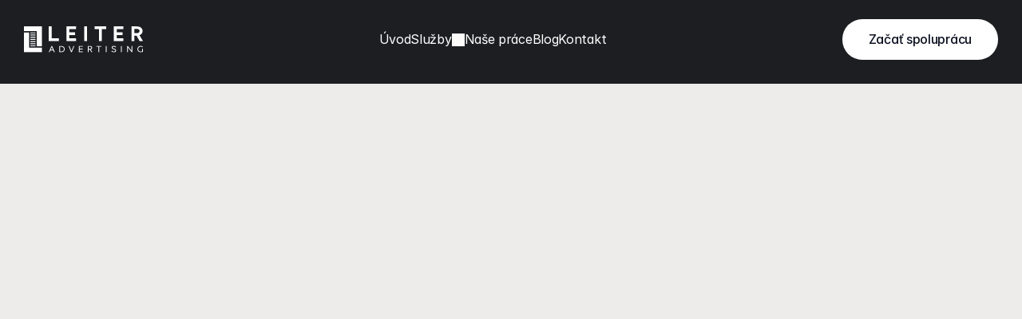

--- FILE ---
content_type: text/javascript
request_url: https://framerusercontent.com/sites/2MxMl1S5nLPM63Y2VfBxri/framer.CfKN0vd9.mjs
body_size: 126205
content:
import{t as e}from"./rolldown-runtime.BNOW6ptQ.mjs";import{A as t,B as n,C as r,E as i,F as a,I as o,L as s,M as c,N as l,P as u,R as d,S as f,T as p,V as m,_ as h,a as g,b as _,c as v,d as y,f as b,g as x,h as S,i as C,j as w,k as T,l as E,m as D,o as O,p as k,s as ee,u as te,v as A,w as ne,x as re,y as ie,z as ae}from"./react.DvRSbRdc.mjs";import{$ as j,A as oe,B as se,C as M,D as ce,E as le,F as ue,G as de,H as fe,I as pe,J as me,K as N,L as he,M as ge,O as P,P as _e,Q as ve,R as ye,T as be,U as xe,V as Se,W as Ce,X as F,Y as we,Z as Te,_ as Ee,a as De,b as Oe,c as ke,d as Ae,et as je,f as Me,g as Ne,h as I,i as Pe,j as Fe,k as Ie,l as Le,m as Re,n as ze,nt as Be,o as Ve,p as He,q as Ue,r as We,s as Ge,tt as Ke,u as qe,v as Je,w as Ye,x as Xe,y as Ze,z as Qe}from"./motion.CW6S1Y57.mjs";function $e(e){return typeof e==`function`}function et(e){return typeof e==`boolean`}function L(e){return typeof e==`string`}function R(e){return Number.isFinite(e)}function tt(e){return Array.isArray(e)}function z(e){return typeof e==`object`&&!!e&&!tt(e)}function nt(e){for(let t in e)return!1;return!0}function rt(e){return e===void 0}function it(e){return e===null}function at(e){return e==null}function ot(e){return e instanceof Date&&!Number.isNaN(e.getTime())}function st(e){return z(e)&&$e(e.return)}function ct(e){return z(e)&&$e(e.then)}function lt(e){return e instanceof Promise}function ut(e){return`url('data:image/svg+xml,${e.replaceAll(`#`,`%23`).replaceAll(`'`,`%27`)}')`}function dt(e,t){return`${e?`${e}
`:``}In case the issue persists, report this to the Framer team via https://www.framer.com/contact/${t?`:
`:`.`}`}function ft(){if(!Kh)return;let e=document.querySelectorAll(`[rel="modulepreload"][data-framer-lazy]`);for(let t of e){let e=t.getAttribute(`data-framer-lazy`),n=t.getAttribute(`href`);if(!e||!n)continue;let r=import(n).then(t=>(Xh.set(e,t),t)).catch(t=>{throw Xh.delete(e),console.warn(`Failed to import lazy module: ${n}`,t),t});r.catch(Gh),Xh.set(e,r)}}function pt(e){return typeof e==`object`&&!!e&&!k(e)&&Qh in e}function mt(e,t){if(t in e)return e[t];throw Error(`Module does not contain export '${t}'`)}function ht(e,t=`default`,n){let r,i,o,s=()=>{if(i||!n||!Xh.has(n))return;let e=Xh.get(n);lt(e)?c(()=>e):i=mt(e,t)},c=e=>i?Promise.resolve(i):(r||=e().then(e=>{let n=mt(e,t);return i=n,n}).catch(e=>{o=e}),r),l=!1,u=h(function(t,r){if(a(()=>{l=!0},[]),o)throw o;if(s(),n!==void 0&&Zh!==void 0&&Zh.add(n),!i)throw c(e);return E(i,{ref:r,...t})});return u.preload=()=>(s(),c(e)),u.getStatus=()=>({hasLoaded:i!==void 0,hasRendered:l}),u}function gt(e,t){return Object.prototype.hasOwnProperty.call(e,t)}function _t(e){return e===null||!(eg in e)?!1:typeof e.equals==`function`}function vt(e,t){return e===t?!0:e!==e&&t!==t}function yt(e,t){let n=e.length;if(n!==t.length)return!1;for(let r=n;r--!==0;)if(!vt(e[r],t[r]))return!1;return!0}function bt(e,t){let n=e.length;if(n!==t.length)return!1;for(let r=n;r--!==0;)if(!Et(e[r],t[r],!0))return!1;return!0}function xt(e,t){if(e.size!==t.size)return!1;for(let[n,r]of e.entries())if(!vt(r,t.get(n)))return!1;return!0}function St(e,t){if(e.size!==t.size)return!1;for(let[n,r]of e.entries())if(!Et(r,t.get(n),!0))return!1;return!0}function Ct(e,t){if(e.size!==t.size)return!1;for(let n of e.keys())if(!t.has(n))return!1;return!0}function wt(e,t){let n=$h(e);if(n.length!==$h(t).length)return!1;for(let r of n)if(!gt(t,r)||!(r===`_owner`&&gt(e,`$$typeof`)&&e.$$typeof)&&!vt(e[r],t[r]))return!1;return!0}function Tt(e,t){let n=$h(e);if(n.length!==$h(t).length)return!1;for(let r of n)if(!gt(t,r)||!(r===`_owner`&&gt(e,`$$typeof`)&&e.$$typeof)&&!Et(e[r],t[r],!0))return!1;return!0}function Et(e,t,n){if(e===t)return!0;if(!e||!t)return e!==e&&t!==t;let r=typeof e;if(r!==typeof t||r!==`object`)return!1;let i=Array.isArray(e),a=Array.isArray(t);if(i&&a)return n?bt(e,t):yt(e,t);if(i!==a)return!1;let o=e instanceof Map,s=t instanceof Map;if(o&&s)return n?St(e,t):xt(e,t);if(o!==s)return!1;let c=e instanceof Set,l=t instanceof Set;if(c&&l)return Ct(e,t);if(c!==l)return!1;let u=e instanceof Date,d=t instanceof Date;if(u&&d)return e.getTime()===t.getTime();if(u!==d)return!1;let f=e instanceof RegExp,p=t instanceof RegExp;return f&&p?e.toString()===t.toString():f===p?_t(e)&&_t(t)?e.equals(t):n?Tt(e,t):wt(e,t):!1}function Dt(e,t,n=!0){try{return Et(e,t,n)}catch(e){if(e instanceof Error&&/stack|recursion/iu.exec(e.message))return console.warn(`Warning: isEqual does not handle circular references.`,e.name,e.message),!1;throw e}}function Ot(e){return f.useCallback(t=>e[t],[e])}function kt({api:e,children:t}){return E(tg.Provider,{value:e,children:t})}function At(){return f.useContext(tg)}function jt({routes:e,children:t}){let n=Ot(e),r=l(()=>({getRoute:n}),[n]);return E(tg.Provider,{value:r,children:t})}function Mt(){let e=At(),t=c(ng),n=t?.routeId??e.currentRouteId,r=t?.routeId?t.pathVariables:e.currentPathVariables,i=n?e.getRoute?.(n):void 0;return l(()=>{if(!(!n||!i))return{...i,id:n,pathVariables:r}},[n,r,i])}function Nt(){let e=Mt();if(e)return`${e.id}-${JSON.stringify(e.pathVariables)}`}function Pt(e){let t=Mt(),n=f.useRef(t);Dt(n.current,t)||!t||(n.current=t,e(t))}function Ft(e){let t=At();if(e)return t.getRoute?.(e)}function It(e,t){if(t&&e)return e.elements&&t in e.elements?e.elements[t]:t}function Lt(e){let t=[`pointerdown`,`pointerup`,`keydown`,`keyup`],n=e=>{let n=e.type;t.includes(n)&&performance.mark(`framer-navigation-input`,{detail:{type:n}})};for(let r=0;r<t.length;r++)document.addEventListener(t[r],n,{signal:e});return()=>{for(let e=0;e<t.length;e++)document.removeEventListener(t[e],n)}}function Rt(e,t){let n=Mt(),r=Ft(t)??n;return f.useMemo(()=>r?It(r,e):e,[e,r])}function zt(){return Mt()?.pathVariables}function Bt(){for(let e of og)e();og.clear()}function Vt(e){return new Promise(t=>{if(og.add(t),document.hidden){Bt();return}document.addEventListener(`visibilitychange`,Bt),document.addEventListener(`pagehide`,Bt),I.read(()=>{Ut(e).then(()=>{og.delete(t),!e?.signal?.aborted&&t()})})})}function Ht(e){return new Promise(t=>{setTimeout(t,100),I.read(()=>{Ut(e).then(t)},!1,!0)})}function Ut(e){let t=e?.priority;return ig||ag?t===`background`?new Promise(e=>{setTimeout(e,1)}):ig?q.scheduler.yield(e).catch(Gh):q.scheduler.postTask(()=>{},e).catch(Gh):t===`user-blocking`?Promise.resolve():new Promise(e=>{setTimeout(e,t===`background`?1:0)})}function Wt(e){let{continueAfter:t,ensureContinueBeforeUnload:n,...r}=e??{};return n?Vt(r):t===`paint`?Ht(r):Ut(r)}function Gt(e,t=!0){let{getRoute:n}=At();a(()=>{if(!(!n||!t||!sg))for(let t of e)Kt(n(t))},[e,n,t])}async function Kt(e){if(!sg||!e)return;let t=e.page;if(!(!t||!pt(t))){await Wt();try{await t.preload()}catch{}}}function B(e,...t){if(e)return;let n=Error(`Assertion Error`+(t.length>0?`: `+t.join(` `):``));if(n.stack)try{let e=n.stack.split(`
`);e[1]?.includes(`assert`)?(e.splice(1,1),n.stack=e.join(`
`)):e[0]?.includes(`assert`)&&(e.splice(0,1),n.stack=e.join(`
`))}catch{}throw n}function V(e,t){throw t||Error(e?`Unexpected value: ${e}`:`Application entered invalid state`)}function qt(e){return Object(e)!==e}function Jt(e){let t=Object.getPrototypeOf(e);return t===Object.prototype||t===null||Object.getPrototypeOf(t)===null||Object.getOwnPropertyNames(t).sort().join(`\0`)===fg}function Yt(e){return Object.prototype.toString.call(e).slice(8,-1)}function Xt(e){switch(e){case`"`:return`\\"`;case`<`:return`\\u003C`;case`\\`:return`\\\\`;case`
`:return`\\n`;case`\r`:return`\\r`;case`	`:return`\\t`;case`\b`:return`\\b`;case`\f`:return`\\f`;case`\u2028`:return`\\u2028`;case`\u2029`:return`\\u2029`;default:return e<` `?`\\u${e.charCodeAt(0).toString(16).padStart(4,`0`)}`:``}}function Zt(e){let t=``,n=0,r=e.length;for(let i=0;i<r;i+=1){let r=e[i],a=Xt(r);a&&(t+=e.slice(n,i)+a,n=i+1)}return`"${n===0?e:t+e.slice(n)}"`}function Qt(e){return Object.getOwnPropertySymbols(e).filter(t=>Object.getOwnPropertyDescriptor(e,t).enumerable)}function $t(e){return pg.test(e)?`.`+e:`[`+JSON.stringify(e)+`]`}function en(e){let t=new DataView(e),n=``;for(let r=0;r<e.byteLength;r++)n+=String.fromCharCode(t.getUint8(r));return rn(n)}function tn(e){let t=nn(e),n=new ArrayBuffer(t.length),r=new DataView(n);for(let e=0;e<n.byteLength;e++)r.setUint8(e,t.charCodeAt(e));return n}function nn(e){e.length%4==0&&(e=e.replace(/==?$/,``));let t=``,n=0,r=0;for(let i=0;i<e.length;i++)n<<=6,n|=mg.indexOf(e[i]),r+=6,r===24&&(t+=String.fromCharCode((n&16711680)>>16),t+=String.fromCharCode((n&65280)>>8),t+=String.fromCharCode(n&255),n=r=0);return r===12?(n>>=4,t+=String.fromCharCode(n)):r===18&&(n>>=2,t+=String.fromCharCode((n&65280)>>8),t+=String.fromCharCode(n&255)),t}function rn(e){let t=``;for(let n=0;n<e.length;n+=3){let r=[void 0,void 0,void 0,void 0];r[0]=e.charCodeAt(n)>>2,r[1]=(e.charCodeAt(n)&3)<<4,e.length>n+1&&(r[1]|=e.charCodeAt(n+1)>>4,r[2]=(e.charCodeAt(n+1)&15)<<2),e.length>n+2&&(r[2]|=e.charCodeAt(n+2)>>6,r[3]=e.charCodeAt(n+2)&63);for(let e=0;e<r.length;e++)r[e]===void 0?t+=`=`:t+=mg[r[e]]}return t}function an(e,t){return on(JSON.parse(e),t)}function on(e,t){if(typeof e==`number`)return i(e,!0);if(!Array.isArray(e)||e.length===0)throw Error(`Invalid input`);let n=e,r=Array(n.length);function i(e,a=!1){if(e===hg)return;if(e===_g)return NaN;if(e===vg)return 1/0;if(e===yg)return-1/0;if(e===bg)return-0;if(a||typeof e!=`number`)throw Error(`Invalid input`);if(e in r)return r[e];let o=n[e];if(!o||typeof o!=`object`)r[e]=o;else if(Array.isArray(o))if(typeof o[0]==`string`){let a=o[0],s=t?.[a];if(s){let t=o[1];return typeof t!=`number`&&(t=n.push(o[1])-1),r[e]=s(i(t))}switch(a){case`Date`:r[e]=new Date(o[1]);break;case`Set`:let t=new Set;r[e]=t;for(let e=1;e<o.length;e+=1)t.add(i(o[e]));break;case`Map`:let n=new Map;r[e]=n;for(let e=1;e<o.length;e+=2)n.set(i(o[e]),i(o[e+1]));break;case`RegExp`:r[e]=new RegExp(o[1],o[2]);break;case`Object`:r[e]=Object(o[1]);break;case`BigInt`:r[e]=BigInt(o[1]);break;case`null`:let s=Object.create(null);r[e]=s;for(let e=1;e<o.length;e+=2)s[o[e]]=i(o[e+1]);break;case`Int8Array`:case`Uint8Array`:case`Uint8ClampedArray`:case`Int16Array`:case`Uint16Array`:case`Int32Array`:case`Uint32Array`:case`Float32Array`:case`Float64Array`:case`BigInt64Array`:case`BigUint64Array`:{let t=globalThis[a],n=new t(i(o[1]));r[e]=o[2]===void 0?n:n.subarray(o[2],o[3]);break}case`ArrayBuffer`:{let t=o[1];r[e]=tn(t);break}case`Temporal.Duration`:case`Temporal.Instant`:case`Temporal.PlainDate`:case`Temporal.PlainTime`:case`Temporal.PlainDateTime`:case`Temporal.PlainMonthDay`:case`Temporal.PlainYearMonth`:case`Temporal.ZonedDateTime`:{let t=a.slice(9);r[e]=Temporal[t].from(o[1]);break}case`URL`:r[e]=new URL(o[1]);break;case`URLSearchParams`:r[e]=new URLSearchParams(o[1]);break;default:throw Error(`Unknown type ${a}`)}}else{let t=Array(o.length);r[e]=t;for(let e=0;e<o.length;e+=1){let n=o[e];n!==gg&&(t[e]=i(n))}}else{let t={};for(let n in r[e]=t,o){if(n===`__proto__`)throw Error("Cannot parse an object with a `__proto__` property");let e=o[n];t[n]=i(e)}}return r[e]}return i(0)}function sn(e,t){let n=[],r=new Map,i=[];if(t)for(let e of Object.getOwnPropertyNames(t))i.push({key:e,fn:t[e]});let a=[],o=0;function s(e){if(typeof e==`function`)throw new dg(`Cannot stringify a function`,a);if(e===void 0)return hg;if(Number.isNaN(e))return _g;if(e===1/0)return vg;if(e===-1/0)return yg;if(e===0&&1/e<0)return bg;if(r.has(e))return r.get(e);let t=o++;r.set(e,t);for(let{key:r,fn:a}of i){let i=a(e);if(i)return n[t]=`["${r}",${s(i)}]`,t}let c=``;if(qt(e))c=cn(e);else{let t=Yt(e);switch(t){case`Number`:case`String`:case`Boolean`:c=`["Object",${cn(e)}]`;break;case`BigInt`:c=`["BigInt",${e}]`;break;case`Date`:c=`["Date","${isNaN(e.getDate())?``:e.toISOString()}"]`;break;case`URL`:c=`["URL",${Zt(e.toString())}]`;break;case`URLSearchParams`:c=`["URLSearchParams",${Zt(e.toString())}]`;break;case`RegExp`:let{source:n,flags:r}=e;c=r?`["RegExp",${Zt(n)},"${r}"]`:`["RegExp",${Zt(n)}]`;break;case`Array`:c=`[`;for(let t=0;t<e.length;t+=1)t>0&&(c+=`,`),t in e?(a.push(`[${t}]`),c+=s(e[t]),a.pop()):c+=gg;c+=`]`;break;case`Set`:c=`["Set"`;for(let t of e)c+=`,${s(t)}`;c+=`]`;break;case`Map`:c=`["Map"`;for(let[t,n]of e)a.push(`.get(${qt(t)?cn(t):`...`})`),c+=`,${s(t)},${s(n)}`,a.pop();c+=`]`;break;case`Int8Array`:case`Uint8Array`:case`Uint8ClampedArray`:case`Int16Array`:case`Uint16Array`:case`Int32Array`:case`Uint32Array`:case`Float32Array`:case`Float64Array`:case`BigInt64Array`:case`BigUint64Array`:{let n=e;c=`["`+t+`",`+s(n.buffer);let r=e.byteOffset,i=r+e.byteLength;if(r>0||i!==n.buffer.byteLength){let e=/(\d+)/.exec(t)[1]/8;c+=`,${r/e},${i/e}`}c+=`]`;break}case`ArrayBuffer`:c=`["ArrayBuffer","${en(e)}"]`;break;case`Temporal.Duration`:case`Temporal.Instant`:case`Temporal.PlainDate`:case`Temporal.PlainTime`:case`Temporal.PlainDateTime`:case`Temporal.PlainMonthDay`:case`Temporal.PlainYearMonth`:case`Temporal.ZonedDateTime`:c=`["${t}",${Zt(e.toString())}]`;break;default:if(!Jt(e))throw new dg(`Cannot stringify arbitrary non-POJOs`,a);if(Qt(e).length>0)throw new dg(`Cannot stringify POJOs with symbolic keys`,a);if(Object.getPrototypeOf(e)===null){for(let t in c=`["null"`,e)a.push($t(t)),c+=`,${Zt(t)},${s(e[t])}`,a.pop();c+=`]`}else{c=`{`;let t=!1;for(let n in e)t&&(c+=`,`),t=!0,a.push($t(n)),c+=`${Zt(n)}:${s(e[n])}`,a.pop();c+=`}`}}}return n[t]=c,t}let c=s(e);return c<0?`${c}`:`[${n.join(`,`)}]`}function cn(e){let t=typeof e;return t===`string`?Zt(e):e instanceof String?Zt(e.toString()):e===void 0?hg.toString():e===0&&1/e<0?bg.toString():t===`bigint`?`["BigInt","${e}"]`:String(e)}function ln(e,t,n=`lazy`){switch(q.__framer_events?.push([e,t,n]),e){case`published_site_click`:{let{trackingId:e,href:n}=t;e&&document.dispatchEvent(new CustomEvent(`framer:click`,{detail:{trackingId:e,href:n}}));break}case`published_site_form_submit`:{let{trackingId:e}=t;e&&document.dispatchEvent(new CustomEvent(`framer:formsubmit`,{detail:{trackingId:e}}));break}case`published_site_pageview`:{let{framerLocale:e}=t;document.dispatchEvent(new CustomEvent(`framer:pageview`,{detail:{framerLocale:e}}));break}}}function un(){return{[Sg.QueryCache]:new Map,[Sg.CollectionUtilsCache]:new Map}}function dn(){if(!Kh)return;if(Cg!==void 0)return Cg;let e=document.getElementById(`__framer__handoverData`);if(e){try{Cg=an(e.text)??un()}catch(e){Cg=un(),console.warn(`Failed to parse handover data. Falling back to network.`,e)}return Yh(()=>{e?.remove(),e=null}),Cg}}function fn(e,t){if(console.warn(dt(`Failed to resolve raw query result from DOM during hydration for: ${t}. This might make the page load slightly slower.`)),Math.random()<.01){let t=e instanceof Error&&typeof e.stack==`string`?e.stack:null;ln(`published_site_load_error`,{message:String(e),stack:t})}}function pn(e,t){let n=dn();return n?n[e].has(t):!1}function mn(e,t){let n=dn();if(!n)return;let r=n[e];if(!r.has(t))return;let i=r.get(t);return r.delete(t),i}function hn(e){return e?.id??cg}function gn(e,t,n,r){return`${e}|${t}|${n}|${r}`}function _n(e){return t=>{if(!e)return;let n=e[t];if(!n)return;if(Dg.has(n))return Dg.get(n);let r=new kg(n,t);return Dg.set(n,r),r}}function vn({children:e,collectionUtils:t}){let n=l(()=>({get:_n(t)}),[t]);return E(Og.Provider,{value:n,children:e})}function yn(){return c(Og)}function bn(e,t){if(!e.startsWith(`/`)||!t.startsWith(`/`))throw Error(`from/to paths are expected to be absolute`);let[n]=xn(e),[r,i]=xn(t),a=Sn(n,r);return a===``&&(a=`.`),!a.startsWith(`.`)&&!a.startsWith(`/`)&&(a=`./`+a),a+`/`+i}function xn(e){let t=e.lastIndexOf(`/`);return[e.substring(0,t+1),e.substring(t+1)]}function Sn(e,t){if(e===t||(e=`/`+Cn(e),t=`/`+Cn(t),e===t))return``;let n=e.length,r=n-1,i=t.length-1,a=r<i?r:i,o=-1,s=0;for(;s<a;s++){let n=Mg(e,1+s);if(n!==Mg(t,1+s))break;n===jg&&(o=s)}if(s===a)if(i>a){if(Mg(t,1+s)===jg)return Pg(t,1+s+1);if(s===0)return Pg(t,1+s)}else r>a&&(Mg(e,1+s)===jg?o=s:s===0&&(o=0));let c=``;for(s=1+o+1;s<=n;++s)(s===n||Mg(e,s)===jg)&&(c+=c.length===0?`..`:`/..`);return`${c}${Pg(t,1+o)}`}function Cn(e){let t=``,n=0,r=-1,i=0,a=0;for(let o=0;o<=e.length;++o){if(o<e.length)a=Mg(e,o);else if(Lg(a))break;else a=jg;if(Lg(a)){if(!(r===o-1||i===1))if(i===2){if(t.length<2||n!==2||Mg(t,t.length-1)!==Ag||Mg(t,t.length-2)!==Ag){if(t.length>2){let e=Ng(t,Ig);e===-1?(t=``,n=0):(t=Pg(t,0,e),n=t.length-1-Ng(t,Ig)),r=o,i=0;continue}else if(t.length!==0){t=``,n=0,r=o,i=0;continue}}Fg&&(t+=t.length>0?`${Ig}..`:`..`,n=2)}else t.length>0?t+=`${Ig}${Pg(e,r+1,o)}`:t=Pg(e,r+1,o),n=o-r-1;r=o,i=0}else a===Ag&&i!==-1?++i:i=-1}return t}function wn(e,t){return e.replace(zg,(e,n)=>{let r=t[n];return typeof r!=`string`||r.length===0?e:encodeURIComponent(r)})}function Tn(e){let t=m===void 0?``:m.location.search;return t?En(t,e):e}function En(e,t){let n=t.indexOf(`#`),r=n===-1?t:t.substring(0,n),i=n===-1?``:t.substring(n),a=r.indexOf(`?`),o=a===-1?r:r.substring(0,a),s=a===-1?``:r.substring(a),c=new URLSearchParams(s),l=new URLSearchParams(e);for(let[e,t]of l)c.has(e)||e!==Bg&&c.append(e,t);let u=c.toString();return u===``?r+i:o+`?`+u+i}async function Dn(e,t,n,r,i,a,o){let s=e,c=!1,l={...a},u=Array.from(s.matchAll(zg)),d=await Promise.all(u.map(async e=>{let s=e?.[0],u=e?.[1];if(!s||!u)throw Error(`Failed to replace path variables: unexpected regex match group`);let d=a[u];if(!d||!L(d))throw Error(`No slug found for path variable ${u}`);let f=o?.get(i);if(!f||!t)return d;let p=f.getRecordIdBySlug(d,t),m=lt(p)?await p:p;if(!m)return d;let h=f.getSlugByRecordId(m,n),g=lt(h)?await h:h;if(!g){c=!0;let e=f.getSlugByRecordId(m,r),t=lt(e)?await e:e;return t&&(l[u]=t),t??d}return l[u]=g,g})),f=0,p=``,m=!1;for(let e=0;e<u.length;e++){let t=u[e],n=d[e];!t||!n||(p+=s.substring(f,t.index),f=(t.index??0)+(t[0]?.length??0),p+=d[e],m=!0)}return m&&(p+=s.substring(f),s=p),{path:s,pathVariables:l,isMissingInLocale:c}}async function On({currentLocale:e,nextLocale:t,defaultLocale:n,route:r,pathVariables:i,collectionUtils:a,preserveQueryParams:o}){let{path:s,pathLocalized:c}=r,l=c?.[t.id]??s,u={path:l,pathVariables:i,isMissingInLocale:!1};if(!l)return u;if(i&&r.collectionId)try{u=await Dn(l,e,t,n,r.collectionId,i,a)}catch{}return t.slug&&(u.path=`/`+t.slug+u.path),o&&u.path&&(u.path=Tn(u.path)),u}function kn(e){if(!e)return``;let t;try{t=new URL(e)}catch{return``}return t.pathname===`/`||m.location.origin!==t.origin?``:t.pathname.endsWith(`/`)?t.pathname.slice(0,-1):t.pathname}function An({children:e,value:t}){return E(Vg.Provider,{value:t,children:e})}function jn(){return f.useContext(Vg)}function Mn(e,t,{global:n,routes:r}){return r[e]?.[t]||n}function Nn(e){let t=Hg,n=e.next(0),r=[n.value];for(;!n.done&&t<Ug;)n=e.next(t),r.push(n.value),t+=Hg;return r.length===1&&r.push(n.value),{easing:`linear(${r.join(`,`)})`,duration:t-Hg}}function Pn(e){return[parseFloat(e),e.endsWith(`px`)?`px`:`%`]}function Fn(e){let{innerWidth:t,innerHeight:n}=m,[r,i]=Pn(e.x),[a,o]=Pn(e.y);return{x:i===`px`?r:t*(r/100),y:o===`px`?a:n*(a/100)}}function In(e,t,n,r){let i=`
      opacity: ${e.opacity};
      transform: translate(${e.x}, ${e.y}) scale(${e.scale}) rotateX(${e.rotateX}deg) rotateY(${e.rotateY}deg) rotateZ(${e.rotate}deg);
    `;return e.mask&&(i+=r?.makeKeyframe?.(e.mask,t,n)||``),i}function Ln(e){return e?Gg[e]:void 0}function Rn(e,{transition:t,...n}){let r=`view-transition-`+e,i={duration:`0s`,easing:`linear`};if(t.type===`tween`)i.duration=t.duration+`s`,i.easing=`cubic-bezier(${t.ease.join(`,`)})`;else if(zn(t)){let{easing:e,duration:n}=Nn(P({keyframes:[0,1],...Bn(t),restDelta:.001,restSpeed:1e-4}));i.duration=n+`ms`,i.easing=e}let a=Ln(n?.mask?.type),o=In(n,`start`,e,a),s=In({...Kg,mask:n.mask},`end`,e,a);return e===`exit`&&([o,s]=[s,o]),`
        ${n.mask&&a?.makePropertyRules?a.makePropertyRules(n.mask):``}

        @keyframes ${r} {
            0% {
                ${o}
            }

            100% {
                ${s}
            }
        }

        ::view-transition-${e===`enter`?`new`:`old`}(root) {
            animation-name: ${r};
            animation-duration: ${i.duration};
            animation-delay: ${t.delay}s;
            animation-timing-function: ${i.easing};
            animation-fill-mode: both;
            ${n.mask&&a?.makeStyles?a.makeStyles(n.mask,e):``}
        }
    `}function zn(e){return e.type===`spring`}function Bn(e){return e.durationBasedSpring?{duration:e.duration*1e3,bounce:e.bounce}:{stiffness:e.stiffness,damping:e.damping,mass:e.mass}}function Vn({exit:e=Jg,enter:t}){let n=document.createElement(`style`);n.id=qg;let r=`
        @media (prefers-reduced-motion) {
            ::view-transition-group(*),
            ::view-transition-old(*),
            ::view-transition-new(*) {
                animation: none !important;
            }
        }
    `;(e.mask||t.mask||e.opacity||t.opacity||e.transition.delay||t.transition.delay)&&(r+=`
            ::view-transition-old(*),
            ::view-transition-new(*) {
                mix-blend-mode: normal;
            }
        `),r+=`
        ::view-transition-old(*),
        ::view-transition-new(*) {
            backface-visibility: hidden;
        }
    `,r+=Rn(`exit`,e),r+=Rn(`enter`,t),n.textContent=r,document.head.appendChild(n)}function Hn(){Yh(()=>{I.render(()=>{performance.mark(`framer-vt-remove`);let e=document.getElementById(qg);e&&document.head.removeChild(e)})})}function Un(){return!!document.startViewTransition}function Wn(e){return new Promise(t=>{I.render(()=>{performance.mark(`framer-vt-style`),Vn(e),t()})})}async function Gn(e,t,n){if(!Un()){e();return}if(await Wn(t),n?.aborted)return;performance.mark(`framer-vt`);let r=document.startViewTransition(async()=>{performance.mark(`framer-vt-freeze`),!n?.aborted&&(n?.addEventListener(`abort`,()=>r.skipTransition()),await e())});return r.updateCallbackDone.then(()=>{performance.mark(`framer-vt-unfreeze`)}).catch(Yg),Promise.all([r.ready,r.finished]).then(()=>{performance.mark(`framer-vt-finished`),Hn()}).catch(Yg),r}function Kn(){let e=jn(),n=t(void 0);return a(()=>{n.current&&=(n.current(),void 0)}),u((t,r,i,a)=>{let o=Mn(t,r,e);if(o){let e=new Promise(e=>{n.current=e});return Gn(async()=>{i(),await e},o,a)}i()},[e])}function qn(e,t){Yh(()=>{let n=document.querySelector(`link[rel='canonical']`);if(!n)return;let r=new URL(e,t);r.search=``,n.setAttribute(`href`,r.toString())})}function Jn(e,t,n,i=r){i(()=>{let t=async e=>(await Wt({...n,continueAfter:`paint`}),e()),r=t(e);return()=>{(async()=>{let e=await r;e&&t(e)})()}},t)}function Yn(e){let n=t(void 0);return Jn(()=>{n.current&&=(n.current(),void 0)},void 0,{priority:`user-blocking`}),u(t=>{let r=new Promise(e=>{n.current=e});if(!e)return{promise:r,measureDetail:t,ignore:null};let i=`${e}-start`,a=`${e}-end`,o=!1;return performance.mark(i),r.finally(()=>{o||(performance.mark(a),performance.measure(e,{start:i,end:a,detail:t}))}).catch(e=>{console.error(e)}),{promise:r,measureDetail:t,ignore:()=>{o=!0,n.current?.(),n.current=void 0}}},[e])}async function Xn(e,t,{currentRoutePath:n,currentRoutePathLocalized:r,currentPathVariables:i,hash:a,pathVariables:o,localeId:s,preserveQueryParams:c,siteCanonicalURL:l},u=!1){let{path:d}=t;if(!d)return;let f=rr(t,{currentRoutePath:n,currentRoutePathLocalized:r,currentPathVariables:i,hash:a,pathVariables:o,preserveQueryParams:c,siteCanonicalURL:l,localeId:s});try{return await $n({routeId:e,hash:a,pathVariables:o,localeId:s},f,u)}catch{}}function Zn(e){return z(e)&&L(e.routeId)}function Qn(e,t,n=!1){performance.mark(`framer-history-replace`),(n?m.history.__proto__.replaceState:m.history.replaceState).call(m.history,e,``,t)}async function $n(e,t,n=!1){if(performance.mark(`framer-history-push`),qn(t,m.location.href),!n){m.history.pushState(e,``,t);return}let r=!1,i;Qg&&(i=()=>{if(r=!0,$g)return;let e=`Popstate called after intercept(). Please report this to the Framer team.`;console.error(e),ln(`published_site_load_recoverable_error`,{message:e})},m.addEventListener(`popstate`,i,{once:!0})),$g&&Qg?m.history.__proto__.pushState.call(m.history,e,``,t):m.history.pushState(e,``,t),Qg&&queueMicrotask(()=>{r||(Qg=!1,m.removeEventListener(`popstate`,i))})}function er({disabled:e,routeId:t,initialPathVariables:n,initialLocaleId:i}){r(()=>{e||(performance.mark(`framer-history-set-initial-state`),Qn({routeId:t,pathVariables:n,localeId:i},void 0,!0))},[])}function tr(e,n){let r=Kn(),i=Yn(`framer-route-change`),o=t(void 0),s=u(async({state:t})=>{if(m.navigation?.transition&&m.navigation?.transition?.navigationType!==`traverse`||!z(t))return;let{routeId:a,hash:s,pathVariables:c,localeId:l}=t;if(!L(a))return;let u=i({popstate:!0}),d=Lt();u.promise.finally(d);let f=await r(e.current,a,()=>{n(a,L(l)?l:void 0,L(s)?s:void 0,m.location.pathname+m.location.search+m.location.hash,z(c)?c:void 0,!0,u,!1)}),p=m.navigation?.transition;await(f?.updateCallbackDone??Promise.resolve()).then(o.current?.resolve).catch(o.current?.reject),await u.promise;try{await p?.finished}catch(e){console.warn(`Popstate transition failed`,e)}Zg(),qn(m.location.href)},[e,i,n,r]),c=u(e=>{e.navigationType!==`traverse`||!e.canIntercept||e.intercept({async handler(){await new Promise((e,t)=>{o.current={resolve:e,reject:t}}),o.current=void 0},scroll:`after-transition`})},[]);a(()=>(m.addEventListener(`popstate`,s),e_&&m.navigation.addEventListener(`navigate`,c),()=>{m.removeEventListener(`popstate`,s),e_&&m.navigation.removeEventListener(`navigate`,c)}),[s,c])}function nr(e,t,n){let r=It(t,e);if(!r)return;let i=Object.assign({},t?.elements,n);return r.replace(zg,(e,t)=>i[t]??e)}function rr(e,{currentRoutePath:t,currentRoutePathLocalized:n,currentPathVariables:r,hash:i,pathVariables:a,hashVariables:o,relative:s=!0,preserveQueryParams:c,onlyHash:l=!1,siteCanonicalURL:u,localeId:d}){let f=nr(i,e,o);if(l)return f??``;let p=t??`/`;n&&d&&(p=n[d]??p),r&&(p=p.replace(zg,(e,t)=>String(r[t]||e)));let h=(d?e?.pathLocalized?.[d]:void 0)??e?.path??`/`;a&&(h=h.replace(zg,(e,t)=>String(a[t]||e)));let g=p===h&&f;if(s)if(Rg.has(p)&&m!==void 0){let e=kn(u);h=bn(m.location.pathname,e+h)}else h=bn(p,h);return(c||g)&&(h=Tn(h)),f&&(h=`${h}#${f}`),h}async function ir(e,t,n){if(!e.path||!t)return!1;let r=`${n.slug?`/${n.slug}`:``}${wn(e.path,t)}`;return(await fetch(r,{method:`HEAD`,redirect:`manual`})).type===`opaqueredirect`?(m.location.href=m.location.origin+r,!0):!1}function ar(){let e=yn();return u(t=>or({...t,collectionUtils:e}),[e])}async function or(e){let t=await On(e);if(t){try{localStorage.setItem(`preferredLocale`,e.nextLocale.code)}catch{}try{if(!L(t.path))throw Error(`Expected result.path to be a string`);if(t.isMissingInLocale&&await ir(e.route,t.pathVariables,e.nextLocale))return}catch{}return t}}function sr(e,t){try{let n=m.history.state;if(!Zn(n))return;let r=n?.paginationInfo===void 0||n.paginationInfo[e]===void 0,i={...n.paginationInfo,[e]:t};Qn({...n,paginationInfo:i},void 0,r)}catch{}}function cr(){let e=t(Promise.resolve()),n=t(),r=u(t=>{if(t.navigationType===`traverse`||!t.canIntercept)return;let r=n.current;r?.signal.addEventListener(`abort`,()=>{r.abort(`user aborted`)}),t.intercept({handler:()=>e.current})},[]);return u((t,i,a)=>{if(!e_){i();return}e.current=t,n.current=a,m.navigation.addEventListener(`navigate`,r),i(!0),t.finally(()=>{m.navigation.removeEventListener(`navigate`,r)})},[r])}function lr(e){return e.toLowerCase().replace(t_,`-`).replace(n_,``)}function ur(e,n){let r=s(()=>({inputs:n,result:e()}))[0],i=t(!0),o=t(r),c=i.current||n&&o.current.inputs&&Dt(n,o.current.inputs,!1)?o.current:{inputs:n,result:e()};return a(()=>{i.current=!1,o.current=c},[c]),c.result}function dr({children:e}){let n=t(null),r=T(re(e=>{n.current=e;let t=()=>{e()};return m.addEventListener(`popstate`,t),()=>{n.current=null,m.removeEventListener(`popstate`,t)}},()=>m.location.search,()=>``)),i=u(()=>{n.current?.()},[]),a=ur(()=>({urlSearchParams:new URLSearchParams(r),triggerUpdate:i}),[r,i]);return E(i_.Provider,{value:a,children:e})}function fr(){return f.useContext(s_)}function pr(){if(!l_)return;d_=!0,performance.mark(`framer-react-event-handling-start`);let e={capture:!0},t=document.body;l_.forEach(n=>t.addEventListener(n,u_,e))}function mr(){return a(()=>{if(!d_||!l_)return;let e={capture:!0},t=document.body;l_.forEach(n=>t.removeEventListener(n,u_,e)),l_=void 0,performance.mark(`framer-react-event-handling-end`)},[]),null}function hr(e){let t=!1;return function(...n){if(!t)return t=!0,e.apply(this,n)}}function gr(e,t,n){try{performance.measure(e,t,n)}catch(t){console.warn(`Could not measure ${e}`,t)}}function _r(){j_=new A_,j_.render.markStart()}function vr(){ne(()=>{j_?.useInsertionEffects.markRouterStart()},[]),r(()=>{j_?.useLayoutEffects.markRouterStart()},[]),a(()=>{j_?.useEffects.markRouterStart()},[])}function yr(){ne(()=>{j_?.render.markEnd(),j_?.useInsertionEffects.markStart()},[]),r(()=>{if(j_?.useLayoutEffects.markStart(),document.visibilityState!==`visible`){M_=!0;return}I.read(()=>{j_?.browserRendering.requestAnimationFrame.markStart(),j_?.unattributedHydrationOverhead.measure()})},[]),a(()=>{j_?.useEffects.markStart(),j_?.browserRendering.hasStarted||(j_?.mutationEffects.measure(),j_?.useEffects.markAreSynchronous())},[])}function br(){ne(()=>{j_?.useInsertionEffects.markEnd()},[]),r(()=>{j_?.useLayoutEffects.markEnd(),!(M_||document.visibilityState!==`visible`)&&I.read(()=>{j_?.browserRendering.requestAnimationFrame.markEnd(),Wt().then(()=>{j_?.browserRendering.layoutStylePaint.markEnd()})})},[]),a(()=>{j_?.useEffects.markEnd()},[])}function xr(){return yr(),null}function Sr(){return br(),null}function Cr(e,t){let n={style:t,"data-framer-root":``};return f.isValidElement(e)?f.cloneElement(e,n):E(e,{...n})}function wr(){return I_}function Tr(e){if(L_?.lastRoutes!==e){let t={},n={},r=[],i={},a=e;for(let r in e){let i=e[r];B(i,`route must be defined`);let{path:a,pathLocalized:o}=i;if(a&&(t[a]={path:a,depth:Or(a),routeId:r},o))for(let e in o){let t=o[e];B(t,`localizedPath must be defined`);let i=Or(t),a=n[e]||={};a[t]={path:t,depth:i,routeId:r}}}for(let e in r=Object.values(t),r.sort(({depth:e},{depth:t})=>t-e),n){let t=n[e];if(!t)continue;let r=Object.values(t);r.sort(({depth:e},{depth:t})=>t-e),i[e]=r}L_={pathRoutes:t,pathRoutesLocalized:n,paths:r,pathsLocalized:i,lastRoutes:a}}return{pathRoutes:L_.pathRoutes,paths:L_.paths,pathRoutesLocalized:L_.pathRoutesLocalized,pathsLocalized:L_.pathsLocalized}}function Er(e,t,n=!0,r=wr()){return Dr(e,t,r,n)}function Dr(e,t,n,r=!0){let{pathRoutes:i,paths:a,pathRoutesLocalized:o,pathsLocalized:s}=Tr(e),c,l,u=!1;if(n.length>0){let e=t.split(`/`).find(Boolean);if(e&&(c=n.find(({slug:t})=>t===e),c&&(l=c.id,t=t.substring(c.slug.length+1),u=!0)),!l){let e=n.find(({slug:e})=>e===``);e&&(l=e.id)}}if(l&&u){let e=o[l],n=e?e[t]:void 0;if(n){let e=kr(t,n.path);if(e.isMatch)return{routeId:n.routeId,localeId:l,pathVariables:e.pathVariables}}}let d=i[t];if(d){let e=kr(t,d.path);if(e.isMatch)return{routeId:d.routeId,localeId:l,pathVariables:e.pathVariables}}if(l&&u){let e=s[l];if(e)for(let{path:n,routeId:r}of e){let e=kr(t,n);if(e.isMatch)return{routeId:r,localeId:l,pathVariables:e.pathVariables}}}for(let{path:e,routeId:n}of a){let r=kr(t,e);if(r.isMatch)return{routeId:n,localeId:l,pathVariables:r.pathVariables}}if(!r)throw Error(`No exact match found for path`);let f=i[`/`];if(f)return{routeId:f.routeId,localeId:l};let p=Object.keys(e)[0];if(!p)throw Error(`Router should not have undefined routes`);return{routeId:p,localeId:l}}function Or(e){let t=e.replace(/^\/|\/$/gu,``);return t===``?0:t.split(`/`).length}function kr(e,t){let n=[],r=Ar(t).replace(zg,(e,t)=>(n.push(t),`([^/]+)`)),i=RegExp(r+`$`),a=e.match(i);if(!a)return{isMatch:!1};if(a.length===1)return{isMatch:!0};let o={},s=a.slice(1);for(let e=0;e<n.length;++e){let t=n[e];if(t===void 0)continue;let r=s[e],i=o[t];if(i){if(i!==r)return{isMatch:!1};continue}if(r===void 0)throw Error(`Path variable values cannot be undefined`);o[t]=r}return{isMatch:!0,pathVariables:o}}function Ar(e){return e.replace(/[|\\{}()[\]^$+*?.]/gu,`\\$&`).replace(/-/gu,`\\x2d`)}function jr(){if(`PerformanceServerTiming`in m){let e=performance.getEntriesByType(`navigation`)[0]?.serverTiming;if(!e||e.length===0)return new URLSearchParams;let t=e.find(e=>e.name===`abtests`);return t?new URLSearchParams(t.description):new URLSearchParams}return new URLSearchParams}function Mr(e,t,n){let r=e[n];if(!r)return;let i=r.abTestingParentId??n;if(!e[i])return;let{abTestingParentId:a,...o}=r,s=e[i].elements||r.elements?{...e[i].elements,...r.elements}:void 0;e[i]={...o,elements:s,abTestingVariantId:n,abTestId:t}}function Nr(e,t){for(let[n,r]of t)Mr(e,n,r)}function Pr(e){for(let t in e)e[t]?.abTestingParentId&&delete e[t]}function Fr(e,t){if(!e[t]||!e[t].abTestingParentId)return;let n=e[t].abTestingParentId,{abTestingParentId:r,...i}=e[t],a=e[n]?.elements||i.elements?{...e[n]?.elements,...i.elements}:void 0;e[n]={...i,elements:a,abTestingVariantId:t}}function Ir(e,t){if(m===void 0)return t;let n=t;if(t){Fr(e,t);let r=e[t]?.abTestingParentId;r&&(n=r)}return Nr(e,jr()),Pr(e),n}async function Lr(e,t,n=`beforeend`){let r,i;switch(n){case`beforebegin`:B(t.parentNode,`Can't use 'beforebegin' with a referenceNode at the top level`),r=t.parentNode,i=t;break;case`afterend`:B(t.parentNode,`Can't use 'afterend' with a referenceNode at the top level`),r=t.parentNode,i=t.nextSibling;break;case`afterbegin`:r=t,i=t.firstChild;break;case`beforeend`:r=t,i=null;break;default:V(n)}let a=document.createRange();a.selectNodeContents(r),await Rr(a.createContextualFragment(e),r,i)}async function Rr(e,t,n){for(let r=e.firstChild;r;r=r.nextSibling){if(r instanceof HTMLScriptElement){let e=zr(r,t,n);e!==void 0&&await e;continue}let e=r.cloneNode(!1);t.insertBefore(e,n),r.firstChild&&await Rr(r,e,null)}}function zr(e,t,n){let r=e.cloneNode(!0);if(!e.hasAttribute(`src`)||e.hasAttribute(`async`)||e.hasAttribute(`defer`)||e.getAttribute(`type`)?.toLowerCase()===`module`)t.insertBefore(r,n);else return Br(r,t,n)}function Br(e,t,n){return new Promise(r=>{e.onload=e.onerror=r,t.insertBefore(e,n)})}function Vr(e){let{isInitialNavigation:t}=At(),{customCodeSiteSettings:n}=X_();a(()=>{if(e.robots){let t=document.querySelector(`meta[name="robots"]`);t?t.setAttribute(`content`,e.robots):(t=document.createElement(`meta`),t.setAttribute(`name`,`robots`),t.setAttribute(`content`,e.robots),document.head.appendChild(t))}},[e.robots]),ne(()=>{document.title=e.title||``,e.viewport&&document.querySelector(`meta[name="viewport"]`)?.setAttribute(`content`,e.viewport)},[e.title,e.viewport]),a(()=>{if(!t||n)return;let r=document.getElementById(R_);r&&r.dataset[z_]!==void 0||Hr(e.customHTMLHeadStart,e.customHTMLHeadEnd,e.customHTMLBodyStart,e.customHTMLBodyEnd)},[])}async function Hr(e,t,n,r){let i,a,o,s;if(e||t){let{start:n,end:r}=Ur(document.head.childNodes,e?V_:void 0,t?U_:void 0);i=n,a=r}if(n||r){let{start:e,end:t}=Ur(document.body.childNodes,n?G_:void 0,r?q_:void 0);o=e,s=t}e&&i&&await Lr(e,i,`beforebegin`),t&&a&&await Lr(t,a,`beforebegin`),n&&o&&await Lr(n,o,`beforebegin`),r&&s&&await Lr(r,s,`beforebegin`)}function Ur(e,t,n){if(!t&&!n)return{start:void 0,end:void 0};let r,i,a=0,o=e.length-1;for(;a<=o;){let s=e[a],c=e[o];if(!r&&s?.nodeType===Node.COMMENT_NODE&&t&&`<!--${s.nodeValue}-->`===t&&(r=s,!n)||!i&&c?.nodeType===Node.COMMENT_NODE&&n&&`<!--${c.nodeValue}-->`===n&&(i=c,!t)||r&&i)break;a++,o--}return{start:r,end:i}}function Wr(e,...t){Z_.has(e)||(Z_.add(e),console.warn(e,...t))}function Gr(e,t,n){Wr(`Deprecation warning: ${e} will be removed in version ${t}${n?`, use ${n} instead`:``}.`)}function Kr(e){return typeof e==`object`&&!!e&&ev in e&&e[ev]instanceof Function&&tv in e&&e[tv]instanceof Function}function qr(e,t){return{interpolate(e,n){let r=e.get(),i=n.get(),a=$_(r);return e=>{let n=t.interpolate(r,i)(e);return a.set(n),a}},difference(e,n){let r=e.get();return t.difference(r,n.get())}}}function Jr(e,t){let n=10**Math.round(Math.abs(t));return Math.round(e*n)/n}function Yr(e,t){return t===0?Math.round(e):(t-=t|0,t<0&&(t=1-t),Math.round(e-t)+t)}function Xr(e){return Math.round(e*2)/2}function Zr(e,t){return{x:e,y:t}}function Qr(e,t,n,r=!1){let[i,a]=t,[o,s]=n,c=a-i;if(c===0)return(s+o)/2;let l=s-o;if(l===0)return o;let u=o+(e-i)/c*l;if(r===!0)if(o<s){if(u<o)return o;if(u>s)return s}else{if(u>o)return o;if(u<s)return s}return u}function $r(e){return!Number.isNaN(e)&&Number.isFinite(e)}function ei(e){let t=ti(e);return t===void 0?0:e.includes(`%`)?t/100:t}function ti(e){let t=/\d?\.?\d+/u.exec(e);return t?Number(t[0]):void 0}function ni(e,t,n){return iv.rgb_r=e/255,iv.rgb_g=t/255,iv.rgb_b=n/255,iv.rgbToHsluv(),{h:iv.hsluv_h,s:iv.hsluv_s,l:iv.hsluv_l}}function ri(e,t,n,r=1){return iv.hsluv_h=e,iv.hsluv_s=t,iv.hsluv_l=n,iv.hsluvToRgb(),{r:iv.rgb_r*255,g:iv.rgb_g*255,b:iv.rgb_b*255,a:r}}function ii(e,t,n,r){let i=Math.round(e),a=Math.round(t*100),o=Math.round(n*100);return r===void 0||r===1?`hsv(`+i+`, `+a+`%, `+o+`%)`:`hsva(`+i+`, `+a+`%, `+o+`%, `+r+`)`}function ai(e,t,n){return{r:$r(e)?fi(e,255)*255:0,g:$r(t)?fi(t,255)*255:0,b:$r(n)?fi(n,255)*255:0}}function oi(e,t,n,r){let i=[hi(Math.round(e).toString(16)),hi(Math.round(t).toString(16)),hi(Math.round(n).toString(16))];return r&&i[0].charAt(0)===i[0].charAt(1)&&i[1].charAt(0)===i[1].charAt(1)&&i[2].charAt(0)===i[2].charAt(1)?i[0].charAt(0)+i[1].charAt(0)+i[2].charAt(0):i.join(``)}function si(e,t,n){let r,i,a=fi(e,255),o=fi(t,255),s=fi(n,255),c=Math.max(a,o,s),l=Math.min(a,o,s),u=i=r=(c+l)/2;if(c===l)u=i=0;else{let e=c-l;switch(i=r>.5?e/(2-c-l):e/(c+l),c){case a:u=(o-s)/e+(o<s?6:0);break;case o:u=(s-a)/e+2;break;case s:u=(a-o)/e+4;break}u/=6}return{h:u*360,s:i,l:r}}function ci(e,t,n){return n<0&&(n+=1),n>1&&--n,n<1/6?e+(t-e)*6*n:n<1/2?t:n<2/3?e+(t-e)*(2/3-n)*6:e}function li(e,t,n){let r,i,a;if(e=fi(e,360),t=fi(t*100,100),n=fi(n*100,100),t===0)r=i=a=n;else{let o=n<.5?n*(1+t):n+t-n*t,s=2*n-o;r=ci(s,o,e+1/3),i=ci(s,o,e),a=ci(s,o,e-1/3)}return{r:r*255,g:i*255,b:a*255}}function ui(e,t,n){e=fi(e,255),t=fi(t,255),n=fi(n,255);let r=Math.max(e,t,n),i=Math.min(e,t,n),a=r-i,o=0,s=r===0?0:a/r,c=r;if(r===i)o=0;else{switch(r){case e:o=(t-n)/a+(t<n?6:0);break;case t:o=(n-e)/a+2;break;case n:o=(e-t)/a+4;break}o/=6}return{h:o,s,v:c}}function di(e,t,n){e=fi(e,360)*6,t=fi(t*100,100),n=fi(n*100,100);let r=Math.floor(e),i=e-r,a=n*(1-t),o=n*(1-i*t),s=n*(1-(1-i)*t),c=r%6,l=[n,o,a,a,s,n][c],u=[s,n,n,o,a,a][c],d=[a,a,s,n,n,o][c];return{r:l*255,g:u*255,b:d*255}}function fi(e,t){let n,r;if(n=typeof t==`string`?parseFloat(t):t,typeof e==`string`){pi(e)&&(e=`100%`);let t=mi(e);r=Math.min(n,Math.max(0,parseFloat(e))),t&&(r=Math.floor(r*n)/100)}else r=e;return Math.abs(r-n)<1e-6?1:r%n/n}function pi(e){return typeof e==`string`&&e.includes(`.`)&&parseFloat(e)===1}function mi(e){return typeof e==`string`&&e.includes(`%`)}function hi(e){return e.length===1?`0`+e:``+e}function gi(e){if(e.includes(`gradient(`)||e.includes(`var(`))return!1;let t=e.replace(/^[\s,#]+/u,``).trimEnd().toLowerCase(),n=rv[t];if(n&&(t=n),t===`transparent`)return{r:0,g:0,b:0,a:0,format:`name`};let r;return(r=av.rgb.exec(t))?{r:parseInt(r[1]??``),g:parseInt(r[2]??``),b:parseInt(r[3]??``),a:1,format:`rgb`}:(r=av.rgba.exec(t))?{r:parseInt(r[1]??``),g:parseInt(r[2]??``),b:parseInt(r[3]??``),a:parseFloat(r[4]??``),format:`rgb`}:(r=av.hsl.exec(t))?{h:parseInt(r[1]??``),s:ei(r[2]??``),l:ei(r[3]??``),a:1,format:`hsl`}:(r=av.hsla.exec(t))?{h:parseInt(r[1]??``),s:ei(r[2]??``),l:ei(r[3]??``),a:parseFloat(r[4]??``),format:`hsl`}:(r=av.hsv.exec(t))?{h:parseInt(r[1]??``),s:ei(r[2]??``),v:ei(r[3]??``),a:1,format:`hsv`}:(r=av.hsva.exec(t))?{h:parseInt(r[1]??``),s:ei(r[2]??``),v:ei(r[3]??``),a:parseFloat(r[4]??``),format:`hsv`}:(r=av.hex8.exec(t))?{r:_i(r[1]??``),g:_i(r[2]??``),b:_i(r[3]??``),a:vi(r[4]??``),format:n?`name`:`hex`}:(r=av.hex6.exec(t))?{r:_i(r[1]??``),g:_i(r[2]??``),b:_i(r[3]??``),a:1,format:n?`name`:`hex`}:(r=av.hex4.exec(t))?{r:_i(`${r[1]}${r[1]}`),g:_i(`${r[2]}${r[2]}`),b:_i(`${r[3]}${r[3]}`),a:vi(r[4]+``+r[4]),format:n?`name`:`hex`}:(r=av.hex3.exec(t))?{r:_i(`${r[1]}${r[1]}`),g:_i(`${r[2]}${r[2]}`),b:_i(`${r[3]}${r[3]}`),a:1,format:n?`name`:`hex`}:!1}function _i(e){return parseInt(e,16)}function vi(e){return _i(e)/255}function yi(e){let t=ov.exec(e);if(!t)return null;let{r:n=`0`,g:r=`0`,b:i=`0`,a}=t.groups??{};return{r:parseFloat(n),g:parseFloat(r),b:parseFloat(i),a:a?parseFloat(a):1}}function bi(e=0){let t=Math.abs(e);return t<=.04045?e/12.92:(Math.sign(e)||1)*((t+.055)/1.055)**2.4}function xi({r:e,g:t,b:n,a:r}){return{r:bi(e),g:bi(t),b:bi(n),a:r}}function Si(e=0){let t=Math.abs(e);return t>.0031308?(Math.sign(e)||1)*(1.055*t**(1/2.4)-.055):e*12.92}function Ci({r:e,g:t,b:n,a:r}){return{r:Si(e),g:Si(t),b:Si(n),a:r}}function wi({r:e,g:t,b:n,a:r}){let i=Math.max(e,t,n),a=Math.min(e,t,n),o={h:0,s:i===0?0:1-a/i,v:i,a:r};return i-a!==0&&(o.h=(i===e?(t-n)/(i-a)+(t<n?6:0):i===t?(n-e)/(i-a)+2:(e-t)/(i-a)+4)*60),o}function Ti(e){return(e%=360)<0?e+360:e}function Ei({h:e=0,s:t=0,v:n=0,a:r=1}){let i=Ti(e),a=Math.abs(i/60%2-1);switch(Math.floor(i/60)){case 0:return{r:n,g:n*(1-t*a),b:n*(1-t),a:r};case 1:return{r:n*(1-t*a),g:n,b:n*(1-t),a:r};case 2:return{r:n*(1-t),g:n,b:n*(1-t*a),a:r};case 3:return{r:n*(1-t),g:n*(1-t*a),b:n,a:r};case 4:return{r:n*(1-t*a),g:n*(1-t),b:n,a:r};case 5:return{r:n,g:n*(1-t),b:n*(1-t*a),a:r};default:return{r:n*(1-t),g:n*(1-t),b:n*(1-t),a:r}}}function Di(e){return uv(lv(e))}function Oi(e){return cv(sv(e))}function ki(e,t,n,r=1){let i;return typeof e==`number`&&!Number.isNaN(e)&&typeof t==`number`&&!Number.isNaN(t)&&typeof n==`number`&&!Number.isNaN(n)?i=Mi({r:e,g:t,b:n,a:r}):typeof e==`string`?i=Ai(e):typeof e==`object`&&(i=e.hasOwnProperty(`r`)&&e.hasOwnProperty(`g`)&&e.hasOwnProperty(`b`)?Mi(e):Ni(e)),i}function Ai(e){let t=gi(e);if(t)return t.format===`hsl`?Ni(t):t.format===`hsv`?ji(t):Mi(t)}function ji(e){let t=di(e.h,e.s,e.v);return{...si(t.r,t.g,t.b),...t,format:`rgb`,a:e.a===void 0?1:Pi(e.a)}}function Mi(e){let t=ai(e.r,e.g,e.b);return{...si(t.r,t.g,t.b),...t,format:`rgb`,a:e.a===void 0?1:Pi(e.a)}}function Ni(e){let t,n,r,i={r:0,g:0,b:0},a={h:0,s:0,l:0};return t=$r(e.h)?e.h:0,t=(t+360)%360,n=$r(e.s)?e.s:1,typeof e.s==`string`&&(n=ti(e.s)),r=$r(e.l)?e.l:.5,typeof e.l==`string`&&(r=ti(e.l)),i=li(t,n,r),a={h:t,s:n,l:r},{...i,...a,a:e.a===void 0?1:e.a,format:`hsl`}}function Pi(e){return e=parseFloat(e),e<0&&(e=0),(Number.isNaN(e)||e>1)&&(e=1),e}function Fi({children:e}){if(c(wv).top)return E(v,{children:e});let n=t({byId:{},byName:{},byLastId:{},byPossibleId:{},byLastName:{},byLayoutId:{},count:{byId:{},byName:{}}}),r=t({byId:{},byName:{},byLastId:{},byPossibleId:{},byLastName:{},byLayoutId:{}}),i=t(new Set).current,a=t({getLayoutId:u(({id:e,name:t,duplicatedFrom:a})=>{if(!e)return null;let o=t?`byName`:`byId`,s=n.current[o][e];if(s)return s;let c=t||e;if(!a&&!i.has(c)&&(!n.current.byLayoutId[c]||n.current.byLayoutId[c]===c))return n.current.count[o][c]===void 0&&(n.current.count[o][c]=0,n.current.byLayoutId[c]=c,r.current[o][e]=c),i.add(c),c;let l;if(a?.length)for(let s=a.length-1;s>=0;s--){let c=a[s];B(!!c,`duplicatedId must be defined`);let u=n.current[o][c],d=n.current.byLastId[c];if(d&&!l){let e=n.current.byLayoutId[d],r=!e||e===t;d&&!i.has(d)&&(!t||r)&&(l=[d,c])}let f=u?n.current.byLayoutId[u]:void 0,p=!f||f===t;if(u&&!i.has(u)&&(!t||p))return r.current[o][e]=u,r.current.byLastId[c]=u,i.add(u),u}let u=n.current.byLastId[e];if(u&&!i.has(u))return i.add(u),r.current.byId[e]=u,u;if(l){let[t,n]=l;return r.current[o][e]=t,r.current.byLastId[n]=t,i.add(t),t}let d=n.current.byPossibleId[e];if(d&&!i.has(d))return i.add(d),r.current.byId[e]=d,d;let f=a?.[0],p=t||f||e,{layoutId:m,value:h}=Ii(p,(n.current.count[o][p]??-1)+1,i);if(n.current.count[o][p]=h,r.current[o][e]=m,a?.length&&!t){let e=a[a.length-1];if(e&&(r.current.byLastId[e]=m),a.length>1)for(let e=0;e<a.length-1;e++){let t=a[e];t!==void 0&&(r.current.byPossibleId[t]||(r.current.byPossibleId[t]=m))}}return r.current.byLayoutId[m]=c,i.add(m),m},[]),persistLayoutIdCache:u(()=>{n.current={byId:{...n.current.byId,...r.current.byId},byLastId:{...n.current.byLastId,...r.current.byLastId},byPossibleId:{...n.current.byPossibleId,...r.current.byPossibleId},byName:{...n.current.byName,...r.current.byName},byLastName:{...n.current.byLastName,...r.current.byLastName},byLayoutId:{...n.current.byLayoutId,...r.current.byLayoutId},count:{...n.current.count,byName:{}}},r.current={byId:{},byName:{},byLastId:{},byPossibleId:{},byLastName:{},byLayoutId:{}},i.clear()},[]),top:!0,enabled:!0}).current;return E(wv.Provider,{value:a,children:e})}function Ii(e,t,n){let r=t,i=r?`${e}-${r}`:e;for(;n.has(i);)r++,i=`${e}-${r}`;return{layoutId:i,value:r}}function Li({enabled:e=!0,...t}){let n=c(wv),r=l(()=>({...n,enabled:e}),[e]);return E(wv.Provider,{...t,value:r})}function Ri(e){let n=t(null);return n.current===null&&(n.current=e()),n.current}function zi(e){let{error:t,file:n}=e,r=n?`Error in ${Bi(n)}`:`Error`,i=t instanceof Error?t.message:``+t;return te(`div`,{style:Ev,children:[E(`div`,{className:`text`,style:Ov,children:r}),i&&E(`div`,{className:`text`,style:kv,children:i})]})}function Bi(e){return e.startsWith(`./`)?e.replace(`./`,``):e}function H(e){return Number.isFinite(e)}function Vi(e){return!e||!Object.keys(e).length&&e.constructor===Object}function Hi(e){return typeof e!=`string`&&typeof e!=`number`}function Ui(e){return e!=null&&typeof e!=`boolean`&&!Vi(e)}function Wi(e){return e*(Math.PI/180)}function Gi(e){return rt(e)?!1:e===2||e===5}function Ki(e){if(typeof e==`string`){let t=e.trim();if(t===`auto`)return 2;if(t.endsWith(`fr`))return 3;if(t.endsWith(`%`))return 1;if(t.endsWith(`vw`)||t.endsWith(`vh`))return 4}return 0}function qi(e,t,n,r){if(typeof t==`string`){if(t.endsWith(`%`)&&n)switch(e){case`maxWidth`:case`minWidth`:return parseFloat(t)/100*n.width;case`maxHeight`:case`minHeight`:return parseFloat(t)/100*n.height;default:break}if(t.endsWith(`vh`)){if(!r)return Ji(e);switch(e){case`maxWidth`:case`minWidth`:return parseFloat(t)/100*r.width;case`maxHeight`:case`minHeight`:return parseFloat(t)/100*r.height;default:break}}return parseFloat(t)}return t}function Ji(e){switch(e){case`minWidth`:case`minHeight`:return-1/0;case`maxWidth`:case`maxHeight`:return 1/0;default:V(e,`unknown constraint key`)}}function Yi(e,t,n,r){return t.minHeight&&(e=Math.max(qi(`minHeight`,t.minHeight,n,r),e)),t.maxHeight&&(e=Math.min(qi(`maxHeight`,t.maxHeight,n,r),e)),e}function Xi(e,t,n,r){return t.minWidth&&(e=Math.max(qi(`minWidth`,t.minWidth,n,r),e)),t.maxWidth&&(e=Math.min(qi(`maxWidth`,t.maxWidth,n,r),e)),e}function Zi(e,t,n,r,i){let a=Xi(H(e)?e:Nv,n,r,i),o=Yi(H(t)?t:Pv,n,r,i);return H(n.aspectRatio)&&n.aspectRatio>0&&(H(n.left)&&H(n.right)?o=a/n.aspectRatio:H(n.top)&&H(n.bottom)||n.widthType===0?a=o*n.aspectRatio:o=a/n.aspectRatio),{width:a,height:o}}function Qi(e,t){return!H(e)||!H(t)?null:e+t}function $i(e){return typeof e.right==`string`||typeof e.bottom==`string`||typeof e.left==`string`&&(!e.center||e.center===`y`)||typeof e.top==`string`&&(!e.center||e.center===`x`)}function ea(e){return!e._constraints||$i(e)?!1:e._constraints.enabled}function ta(e){let{size:t}=e,{width:n,height:r}=e;return H(t)&&(n===void 0&&(n=t),r===void 0&&(r=t)),H(n)&&H(r)?{width:n,height:r}:null}function na(e){let t=ta(e);if(t===null)return null;let{left:n,top:r}=e;return H(n)&&H(r)?{x:n,y:r,...t}:null}function ra(e,t,n=!0){if(e.positionFixed||e.positionAbsolute)return null;let r=t===1||t===2;if(!ea(e)||r)return na(e);let i=ia(e),a=aa(t),o=a?{sizing:a,positioning:a,viewport:null}:null;return Mv.toRect(i,o,null,n,null)}function ia(e){let{left:t,right:n,top:r,bottom:i,center:a,_constraints:o,size:s}=e,{width:c,height:l}=e;c===void 0&&(c=s),l===void 0&&(l=s);let{aspectRatio:u,autoSize:d}=o,f=jv.quickfix({left:H(t),right:H(n),top:H(r),bottom:H(i),widthType:Ki(c),heightType:Ki(l),aspectRatio:u||null,fixedSize:d===!0}),p=null,m=null,h=0,g=0;if(f.widthType!==0&&typeof c==`string`){let e=parseFloat(c);c.endsWith(`fr`)?(h=3,p=e):c===`auto`?h=2:(h=1,p=e/100)}else c!==void 0&&typeof c!=`string`&&(p=c);if(f.heightType!==0&&typeof l==`string`){let e=parseFloat(l);l.endsWith(`fr`)?(g=3,m=e):l===`auto`?g=2:(g=1,m=parseFloat(l)/100)}else l!==void 0&&typeof l!=`string`&&(m=l);let _=.5,v=.5;return(a===!0||a===`x`)&&(f.left=!1,typeof t==`string`&&(_=parseFloat(t)/100)),(a===!0||a===`y`)&&(f.top=!1,typeof r==`string`&&(v=parseFloat(r)/100)),{left:f.left?t:null,right:f.right?n:null,top:f.top?r:null,bottom:f.bottom?i:null,widthType:h,heightType:g,width:p,height:m,aspectRatio:f.aspectRatio||null,centerAnchorX:_,centerAnchorY:v,minHeight:e.minHeight,maxHeight:e.maxHeight,minWidth:e.minWidth,maxWidth:e.maxWidth}}function aa(e){return e===0||e===1||e===2?null:e}function oa(){return f.useContext(Fv).parentSize}function sa(e){return typeof e==`object`}function ca(e){return sa(e)?e.width:e}function la(e){return sa(e)?e.height:e}function ua(e,t){return E(Iv,{parentSize:t,children:e})}function da(e){return ra(e,oa(),!0)}function fa({width:e,height:t}){return e===`auto`||e===`min-content`||t===`auto`||t===`min-content`}function pa(){if(Rv!==void 0)return Rv;let e=document.createElement(`div`);Object.assign(e.style,{position:`absolute`,display:`flex`,flexDirection:`column`,rowGap:`1px`}),e.appendChild(document.createElement(`div`)),e.appendChild(document.createElement(`div`)),document.body.appendChild(e);let t=e.scrollHeight===1;return e.parentNode&&e.parentNode.removeChild(e),Rv=t,t}function ma(){Bv||(Bv=!0,!pa()&&document.body.classList.add(zv))}function ha(e){return typeof e==`number`?e:e.startsWith(`--`)?U.variable(e):e===``?`""`:e}function U(e,t){let n=` `;for(let e in t){let r=t[e];n+=`${e.replace(/([A-Z])/gu,`-$1`).toLowerCase()}: ${ha(r)}; `}return e+` {`+n+`}`}function ga(e){return e!==Qv&&e!==$v}function _a(e){for(let t in e)if(ga(t)&&e?.[t]===!0)return!0;return!1}function va(e,t,n,r,i){let a=f.useRef(null),o=f.useCallback(e=>{t&&a.current!==!1&&(a.current=!1,e.currentTarget.setCustomValidity(` `),e.currentTarget.reportValidity(),t(e))},[t]),s=f.useCallback(r=>{if(n?.(r),!t&&!e)return;let i=r.target.validity;a.current===!1&&!_a(i)&&(r.currentTarget.setCustomValidity(``),r.target.reportValidity(),a.current=!0,e?.())},[t,e,n]),c=f.useCallback(e=>{if(!t){r?.(e);return}if(a.current===!1)return;let n=e.currentTarget.validity;if(_a(n)){o(e);return}r?.(e)},[o,r,t]);return f.useMemo(()=>({onInvalid:o,onChange:s,onBlur:c,onFocus:i}),[o,s,c,i])}function ya(e,t){return U.variable(...e.flatMap(e=>[`${e}-rgb`,e]),t)}function ba(e,t,n=my){if(!(!e||n.has(e)||typeof document>`u`)){if(n.add(e),!t){if(!hy){let e=document.createElement(`style`);if(e.setAttribute(`type`,`text/css`),e.setAttribute(`data-framer-css`,`true`),!document.head){console.warn(`not injecting CSS: the document is missing a <head> element`);return}if(document.head.appendChild(e),e.sheet)hy=e.sheet;else{console.warn(`not injecting CSS: injected <style> element does not have a sheet`,e);return}}t=hy}try{t.insertRule(e,t.cssRules.length)}catch{}}}function xa(){if(Xy)return;Xy=!0;let e=Y.current()===Y.preview?Yy:Jy;for(let t of e)ba(t,void 0,void 0)}function Sa(e){return z(e)||$e(e)}function Ca(e){return!!e&&Zy in e&&e[Zy]===!0}function wa(e){try{switch(e.type){case`string`:case`collectionreference`:case`multicollectionreference`:case`color`:case`date`:case`link`:case`boxshadow`:case`padding`:case`borderradius`:case`gap`:return L(e.defaultValue)?e.defaultValue:void 0;case`boolean`:return et(e.defaultValue)?e.defaultValue:void 0;case`enum`:return rt(e.defaultValue)?void 0:e.options.includes(e.defaultValue)?e.defaultValue:void 0;case`fusednumber`:case`number`:return R(e.defaultValue)?e.defaultValue:void 0;case`transition`:return z(e.defaultValue)?e.defaultValue:void 0;case`border`:return z(e.defaultValue)?e.defaultValue:void 0;case`font`:return z(e.defaultValue)?e.defaultValue:void 0;case`linkrelvalues`:return tt(e.defaultValue)?e.defaultValue:void 0;case`object`:{let t=z(e.defaultValue)?e.defaultValue:{};return z(e.controls)&&Ta(t,e.controls),t}case`array`:return tt(e.defaultValue)?e.defaultValue:void 0;case`file`:case`image`:case`richtext`:case`pagescope`:case`eventhandler`:case`segmentedenum`:case`responsiveimage`:case`componentinstance`:case`slot`:case`scrollsectionref`:case`customcursor`:case`cursor`:case`trackingid`:case`vectorsetitem`:return;default:return}}catch{return}}function Ta(e,t){for(let n in t){let r=t[n];if(!r)continue;let i=e[n];if(!rt(i)||Ca(r))continue;let a=wa(r);rt(a)||(e[n]=a)}}function Ea(e){if(z(e.defaultProps))return e.defaultProps;let t={};return e.defaultProps=t,t}function Da(e,t){Sa(e)&&Ta(Ea(e),t)}function Oa(e,t){Object.assign(e,{propertyControls:t}),Da(e,t)}function ka(e){return e.propertyControls}function Aa(){let e=Y.current();return e===Y.canvas||e===Y.export}function ja(){let[e]=s(()=>Aa());return e}function Ma(e){let t=Object.create(Object.prototype);return n=>(t[n]===void 0&&(t[n]=e(n)),t[n])}function Na(e,...t){if(e)return;let n=Error(`Assertion Error`+(t.length>0?`: `+t.join(` `):``));if(n.stack)try{let e=n.stack.split(`
`);e[1]?.includes(`assert`)?(e.splice(1,1),n.stack=e.join(`
`)):e[0]?.includes(`assert`)&&(e.splice(0,1),n.stack=e.join(`
`))}catch{}throw n}function Pa({error:e,tags:t,extras:n,critical:r,caller:i}){Na(ob,`Set up an error callback with setErrorReporter, or configure Sentry with initializeEnvironment`);let a=Fa(e,i);return ob({error:a,tags:{...a.tags,...t},extras:{...a.extras,...n},critical:!!r}),a}function Fa(e,t=Fa){return e instanceof Error?e:new sb(e,t)}function Ia(){return m===void 0?{}:db||(db=La(),db)}function La(){let e=m.location,t=m?.bootstrap?.services;if(t)return t;let n;try{if(n=m.top.location.origin,t=m.top?.bootstrap?.services,t)return t}catch{}if(n&&n!==e.origin)throw Error(`Unexpectedly embedded by ${n} (expected ${e.origin})`);if(e.origin.endsWith(`framer.com`)||e.origin.endsWith(`framer.dev`))throw Error(`ServiceMap data was not provided in document`);try{let n=new URLSearchParams(e.search).get(`services`)||new URLSearchParams(e.hash.substring(1)).get(`services`);n&&(t=JSON.parse(n))}catch{}if(t&&typeof t==`object`&&t.api)return t;throw Error(`ServiceMap requested but not available`)}function Ra(e,t=0,n=new Set){if(e===null)return e;if(typeof e==`function`)return`[Function: ${e.name??`unknown`}]`;if(typeof e!=`object`)return e;if(e instanceof Error)return`[${e.toString()}]`;if(n.has(e))return`[Circular]`;if(t>2)return`...`;n.add(e);try{if(`toJSON`in e&&typeof e.toJSON==`function`)return Ra(e.toJSON(),t+1,n);if(Array.isArray(e))return e.map(e=>Ra(e,t+1,n));if(Object.getPrototypeOf(e)!==Object.prototype)return`[Object: ${`__class`in e&&e.__class||e.constructor?.name}]`;{let r={};for(let[i,a]of Object.entries(e))r[i]=Ra(a,t+1,n);return r}}catch(e){return`[Throws: ${e instanceof Error?e.message:e}]`}finally{n.delete(e)}}function za(e,t){let n=[];for(let r of e.split(/[ ,]/u)){let e=r.trim();if(e.length===0)continue;let i=1,a=!1;e.startsWith(`-`)&&(e=e.slice(1),i=3,a=!0);for(let t=0;t<=4;t++){let n=pb[t];if(n&&e.endsWith(n)){i=t,a&&(i+=1),e=e.slice(0,e.length-n.length),e.length===0&&(e=`*`);break}}let o=RegExp(`^`+Ka(e).replace(/\\\*/gu,`.*`)+`$`),s=0;for(let e of t)e.id.match(o)&&(e.level=i,++s);s===0&&n.push(r)}return n}function Ba(e,t,n){let r=new hb(e,t,n);for(yb.push(r),_b?.(r);yb.length>bb;)yb.shift();return r}function Va(e){return typeof e==`number`&&(bb=e),yb}function Ha(){if(!(m===void 0||!m.location))return Sb??=xb.exec(m.location.pathname)?.groups?.filename,Sb}function Ua(e){let t=Ha();e=(t?t+`:`:``)+e;let n=vb[e];if(n)return n;let r=new wb(e);return vb[e]=r,za(gb,[r]),_b?.(new hb(r,-1,[])),r}function Wa(e,t=!0){try{m!==void 0&&m.localStorage&&(m.localStorage.logLevel=e)}catch{}let n=gb;gb=e;let r=Object.values(vb);for(let e of r)e.level=3;let i=za(e,r);if(i.length>0&&console?.warn(`Some log level specs matched no loggers:`,i),t&&yb.length>0){console?.log(`--- LOG REPLAY ---`);for(let e of yb)e.logger.level>e.level||(e.level>=3?console?.warn(...e.toMessage()):console?.log(...e.toMessage()));console?.log(`--- END OF LOG REPLAY ---`)}return n}function Ga(e){return Object.prototype.hasOwnProperty.call(e,`message`)}function Ka(e){return e.replace(/[/\-\\^$*+?.()|[\]{}]/gu,`\\$&`)}function qa(e,t){return Ab.call(e,t)}function Ja(e){return e.key+e.extension}function Ya(e){return`${Ia().userContent}/assets/${e}`}function Xa(e){return Ya(Ja(e))}function Za(e,t){if(e===void 0||t===void 0)return;let n=e,r=t,i=0;t>e&&(n=t,r=e,i=1);let a=n/r,o=[];for(let e of Ib){if(n<=e)return o;o.push({maxSideSize:e,width:i===0?e:Math.trunc(e/a)})}return o}function Qa(e,t){try{let n=new URL(e);return t?n.searchParams.set(`scale-down-to`,`${t}`):n.searchParams.delete(`scale-down-to`),n.toString()}catch{return e}}function $a(e,t,n){if(!n||n.length===0||!t.pixelWidth)return;let r=[];for(let t of n){if(t.width<Lb)continue;let n=Qa(e,t.maxSideSize);r.push(`${n} ${t.width}w`)}return r.push(`${Qa(e,null)} ${t.pixelWidth}w`),r.join(`, `)||void 0}function eo(e,t,n){if(!t.pixelWidth||!t.pixelHeight||!n?.width||!n?.height)return;let r=[],i=Math.max(t.pixelWidth,t.pixelHeight),a=Math.max(n.width/t.pixelWidth,n.height/t.pixelHeight);for(let t of Fb){let n=Qa(e,Math.round(i*t*a));r.push({src:n,scale:t})}return r}function to(e,t,n){if(![`auto`,`lossless`].includes(t.preferredSize??``))return{src:n,srcSet:void 0};if(e){let r=eo(n,t,e);if(!r?.length)return{src:n,srcSet:void 0};let[i,...a]=r;return{src:i?.src,srcSet:a.map(({src:e,scale:t})=>`${e} ${t}x`).join(`, `)}}else return{src:n,srcSet:$a(n,t,Za(t.pixelWidth,t.pixelHeight))}}function no(){return{backgroundRepeat:`repeat`,backgroundPosition:`left top`,backgroundSize:`64px auto`,backgroundImage:ut(ab.imagePlaceholderSvg)}}function ro(e){switch(e){case`fit`:return`contain`;case`stretch`:return`fill`;default:return`cover`}}function io(e,t){let n=e??`center`,r=t??`center`;return n===`center`&&r===`center`?`center`:n+` `+r}function ao(e){return{display:`block`,width:`100%`,height:`100%`,borderRadius:`inherit`,objectPosition:io(e.positionX,e.positionY),objectFit:ro(e.fit)}}function oo(e){let t=f.useRef(e?`auto`:`async`),n=u(e=>{t.current=`auto`,e.decoding=`auto`},[]),r=u(e=>{n(e.currentTarget)},[n]),i=u(e=>{e?.complete&&n(e)},[n]);return{decoding:t.current,onImageLoad:r,onImageMount:i}}function so({image:e,containerSize:t,nodeId:n,alt:r,draggable:i,avoidAsyncDecoding:a}){let o=ab.useImageSource(e,t,n),s=ao(e),{decoding:c,onImageLoad:l,onImageMount:u}=oo(a),{srcSet:d,src:f}=`srcSet`in e?{src:o,srcSet:e.srcSet}:to(e.nodeFixedSize,e,o);return E(`img`,{ref:u,decoding:c,fetchpriority:e.fetchPriority,loading:e.loading,width:e.pixelWidth,height:e.pixelHeight,sizes:d?e.sizes:void 0,srcSet:d,src:f,onLoad:l,alt:r??e.alt??``,style:s,draggable:i})}function co({image:e,containerSize:t,nodeId:n}){let r=f.useRef(null),i=ab.useImageElement(e,t,n),a=ao(e);return f.useLayoutEffect(()=>{let e=r.current;if(e!==null)return e.appendChild(i),()=>{e.removeChild(i)}},[i]),Object.assign(i.style,a),E(`div`,{ref:r,style:{display:`contents`,borderRadius:`inherit`}})}function lo({nodeId:e,image:t,containerSize:n}){let r=f.useRef(null),i=ab.useImageSource(t,n,e);return f.useLayoutEffect(()=>{let n=r.current;if(n===null)return;let a=ao(t);ab.renderOptimizedCanvasImage(n,i,a,e)},[e,t,i]),E(`div`,{ref:r,style:{display:`contents`,borderRadius:`inherit`}})}function uo({layoutId:e,image:t,...n}){e&&(e+=`-background`);let r=null,i=!!e,a=null;if(L(t.src))if(t.fit===`tile`&&t.pixelWidth&&t.pixelHeight){let e=R(t.backgroundSize)?t.backgroundSize:1,n={width:Math.round(e*t.pixelWidth),height:Math.round(e*t.pixelHeight)},o=Xr(e*(t.pixelWidth/2)),s=ab.useImageSource(t,n);r={...Rb,backgroundImage:`url(${s})`,backgroundRepeat:`repeat`,backgroundPosition:io(t.positionX,t.positionY),opacity:void 0,border:0,backgroundSize:`${o}px auto`},a=null,i=!0}else a=Y.current()===Y.canvas?ab.canRenderOptimizedCanvasImage(ab.useImageSource(t))?E(lo,{image:t,...n}):E(co,{image:t,...n}):E(so,{image:t,avoidAsyncDecoding:Y.current()===Y.export,...n});let o=a?Rb:r??{...Rb,...no()};return i?E(M.div,{layoutId:e,style:o,"data-framer-background-image-wrapper":!0,children:a}):E(`div`,{style:o,"data-framer-background-image-wrapper":!0,children:a})}function fo(e,t,n=!0){let{borderWidth:r,borderStyle:i,borderColor:a}=e;if(!r)return;let o,s,c,l;if(typeof r==`number`?o=s=c=l=r:(o=r.top||0,s=r.bottom||0,c=r.left||0,l=r.right||0),!(o===0&&s===0&&c===0&&l===0)){if(n&&o===s&&o===c&&o===l){t.border=`${o}px ${i} ${a}`;return}t.borderStyle=e.borderStyle,t.borderColor=e.borderColor,t.borderTopWidth=`${o}px`,t.borderBottomWidth=`${s}px`,t.borderLeftWidth=`${c}px`,t.borderRightWidth=`${l}px`}}function po(e){let t=e.layoutId?`${e.layoutId}-border`:void 0;if(!e.borderWidth)return null;let n={position:`absolute`,left:0,right:0,top:0,bottom:0,borderRadius:`inherit`,pointerEvents:`none`};return e.border?(n.border=e.border,E(M.div,{style:n})):(fo(e,n,!1),E(M.div,{"data-frame-border":!0,style:n,layoutId:t}))}function mo(e,t){let{_forwardedOverrideId:n,_forwardedOverrides:r,id:i}=t,a=n??i,o=r&&a?r[a]:void 0;return o&&typeof o==`string`&&(e={...e,src:o}),e}function ho(e){let{background:t,image:n}=e;if(n!==void 0&&t&&!Bb.isImageObject(t))return;let r=null;if(r=L(n)?{alt:``,src:n}:$_.get(t,null),Bb.isImageObject(r))return mo(r,e)}function go(e){if(e){if(e.pixelHeight&&e.pixelWidth)return{width:e.pixelWidth,height:e.pixelHeight};if(e.src===void 0)return{width:1,height:1}}}function _o(e){return e&&e!==`search`&&e!==`slot`&&e!==`template`?M[e]:M.div}function vo(e,t){e[`data-framer-layout-hint-center-x`]=t===!0||t===`x`?!0:void 0,e[`data-framer-layout-hint-center-y`]=t===!0||t===`y`?!0:void 0}function yo(e){let t={};return!e||!ex||Y.current()!==Y.canvas||vo(t,e),t}function bo(e){return e.replace(/^id_/u,``).replace(/\\/gu,``)}function xo(e,t){if(!t&&(t=e.children,!t))return{props:e,children:t};let n=e._forwardedOverrides;return n&&(t=f.Children.map(t,e=>f.isValidElement(e)?f.cloneElement(e,{_forwardedOverrides:n}):e)),{props:e,children:t}}function So(e){return(t,n)=>e===!0?`translate(-50%, -50%) ${n}`:e===`x`?`translateX(-50%) ${n}`:e===`y`?`translateY(-50%) ${n}`:n||`none`}function Co(e,{specificLayoutId:t,postfix:n}={}){let{name:r,layoutIdKey:i,duplicatedFrom:a,__fromCodeComponentNode:o=!1,drag:s}=e,{getLayoutId:u,enabled:d}=c(wv);return l(()=>{if(!d)return e.layoutId;let c=t||e.layoutId;if(!c&&(s||!i||o))return;let l=c||u({id:i,name:r,duplicatedFrom:a});if(l)return n?`${l}-${n}`:l},[d])}function wo(){let[e,t]=f.useState(0);return f.useCallback(()=>t(e=>e+1),[])}function To(e){let t=wo();a(()=>{let n=e?.current;if(n)return ix?.observeElementWithCallback(e.current,t),()=>{ix?.unobserve(n)}},[e,t])}function Eo(e){return[...e.firstElementChild&&e.firstElementChild.hasAttribute(ax)?e.firstElementChild.children:e.children].filter(Do).map(Oo)}function Do(e){return e instanceof HTMLBaseElement||e instanceof HTMLHeadElement||e instanceof HTMLLinkElement||e instanceof HTMLMetaElement||e instanceof HTMLScriptElement||e instanceof HTMLStyleElement||e instanceof HTMLTitleElement?!1:e instanceof HTMLElement||e instanceof SVGElement}function Oo(e){if(!(e instanceof HTMLElement)||e.children.length===0||e.style.display!==`contents`)return e;let t=[...e.children].find(Do);return t?Oo(t):e}function ko(e,t,n=()=>[],r={}){let{id:i,visible:a,_needsMeasure:o}=e,{skipHook:s=!1}=r,l=c(nx),u=Y.current()===Y.canvas;tx(()=>{!u||l||s||t.current&&i&&a&&o&&ab.queueMeasureRequest(bo(i),t.current,n(t.current))})}function Ao(e){let t=e.closest(`[data-framer-component-container]`);t&&ab.queueMeasureRequest(bo(t.id),t,Eo(t))}function jo(e){e.willChange=`transform`;let t=Y.current()===Y.canvas;cx&&t&&(e.translateZ=ox)}function Mo(e){e.willChange=`transform`,No(e,!0)}function No(e,t){let n=Y.current()===Y.canvas;if(!cx||!n)return;let r=L(e.transform)&&e.transform||``;t?r.includes(sx)||(e.transform=r+sx):e.transform=r.replace(sx,``)}function Po(e,t,n,r=!0){if(!e)return;let i=Qy(e.style),a=n||i[t],o=()=>{Fo(a)&&(i[t]=a)};i[t]=null,r?Promise.resolve().then(o):setTimeout(o,0)}function Fo(e){return L(e)||R(e)||it(e)}function Io(e,t){if(e.size<t)return;let n=Math.round(Math.random());for(let t of e.keys())(++n&1)!=1&&e.delete(t)}function Lo(e,t,n,r){let i=t.get(n);if(i)return i;Io(t,e);let a=r(n);return t.set(n,a),a}function Ro(e,t){let n=[e,t];return fx.test(e)?e:Lo(1e3,px,n,()=>dx.multiplyAlpha(e,t))}function zo(e,t=1){let n;return n=`stops`in e?e.stops:[{value:e.start,position:0},{value:e.end,position:1}],t===1?n:n.map(e=>({...e,value:Ro(e.value,t)}))}function Bo(e,t){let n=0;return zo(e,t).forEach(e=>{n^=ux(e.value)^e.position}),n}function Vo(e){return e&&mx.every(t=>t in e)}function Ho(e){return e&&hx.every(t=>t in e)}function Uo({background:e,backgroundColor:t},n){t?typeof t==`string`||pv(t)?n.backgroundColor=t:J.isColorObject(e)&&(n.backgroundColor=e.initialValue||J.toRgbString(e)):e&&(e=$_.get(e,null),typeof e==`string`||pv(e)?n.background=e:_x.isLinearGradient(e)?n.background=_x.toCSS(e):yx.isRadialGradient(e)?n.background=yx.toCSS(e):J.isColorObject(e)&&(n.backgroundColor=e.initialValue||J.toRgbString(e)))}function W(e,t,n,r){if(r===void 0&&(r=t),e[t]!==void 0){n[r]=e[t];return}}function Wo(e){return e?e.left!==void 0&&e.right!==void 0:!1}function Go(e){return e?e.top!==void 0&&e.bottom!==void 0:!1}function Ko(e){if(!e)return{};let t={};return e.preserve3d===!0?t.transformStyle=`preserve-3d`:e.preserve3d===!1&&(t.transformStyle=`flat`),e.backfaceVisible===!0?t.backfaceVisibility=`visible`:e.backfaceVisible===!1&&(t.backfaceVisibility=`hidden`),t.backfaceVisibility&&(t.WebkitBackfaceVisibility=t.backfaceVisibility),e.perspective!==void 0&&(t.perspective=t.WebkitPerspective=e.perspective),e.__fromCanvasComponent||(e.center===!0?(t.left=`50%`,t.top=`50%`):e.center===`x`?t.left=`50%`:e.center===`y`&&(t.top=`50%`)),W(e,`size`,t),W(e,`width`,t),W(e,`height`,t),W(e,`minWidth`,t),W(e,`minHeight`,t),W(e,`top`,t),W(e,`right`,t),W(e,`bottom`,t),W(e,`left`,t),W(e,`position`,t),W(e,`overflow`,t),W(e,`opacity`,t),(!e._border||!e._border.borderWidth)&&W(e,`border`,t),W(e,`borderRadius`,t),W(e,`radius`,t,`borderRadius`),W(e,`color`,t),W(e,`shadow`,t,`boxShadow`),W(e,`x`,t),W(e,`y`,t),W(e,`z`,t),W(e,`rotate`,t),W(e,`rotateX`,t),W(e,`rotateY`,t),W(e,`rotateZ`,t),W(e,`scale`,t),W(e,`scaleX`,t),W(e,`scaleY`,t),W(e,`skew`,t),W(e,`skewX`,t),W(e,`skewY`,t),W(e,`originX`,t),W(e,`originY`,t),W(e,`originZ`,t),Uo(e,t),t}function qo(e){for(let t in e)if(t===`drag`||t.startsWith(`while`)||typeof Qy(e)[t]==`function`&&t.startsWith(`on`)&&!t.includes(`Animation`))return!0;return!1}function Jo(e){if(e.drag)return`grab`;for(let t in e)if(xx.has(t))return`pointer`}function Yo(e){return Xo(e)?!0:e.style?!!Xo(e.style):!1}function Xo(e){return Sx in e&&(e[Sx]===`scroll`||e[Sx]===`auto`)}function Zo(e){let{left:t,top:n,bottom:r,right:i,width:a,height:o,center:s,_constraints:c,size:l,widthType:u,heightType:d,positionFixed:f,positionAbsolute:p}=e,m=le(e.minWidth),h=le(e.minHeight),g=le(e.maxWidth),_=le(e.maxHeight);return{top:le(n),left:le(t),bottom:le(r),right:le(i),width:le(a),height:le(o),size:le(l),center:s,_constraints:c,widthType:u,heightType:d,positionFixed:f,positionAbsolute:p,minWidth:m,minHeight:h,maxWidth:g,maxHeight:_}}function Qo(e){f.useInsertionEffect(()=>{xa()},[]);let t=c(nx),{style:n,_initialStyle:r,__fromCanvasComponent:i,size:a}=e,o=Zo(e),s=da(o),l={display:`block`,flex:n?.flex??`0 0 auto`,userSelect:Y.current()===Y.preview?void 0:`none`};e.__fromCanvasComponent||(l.backgroundColor=e.background===void 0?`rgba(0, 170, 255, 0.3)`:void 0);let u=!qo(e)&&!e.__fromCanvasComponent&&!Yo(e),d=e.style?!(`pointerEvents`in e.style):!0;u&&d&&(l.pointerEvents=`none`);let p=f.Children.count(e.children)>0&&f.Children.toArray(e.children).every(e=>typeof e==`string`||typeof e==`number`)&&{display:`flex`,alignItems:`center`,justifyContent:`center`,textAlign:`center`},m=Ko(e);a===void 0&&!i&&(Wo(m)||(l.width=Cx.width),Go(m)||(l.height=Cx.height)),o.minWidth!==void 0&&(l.minWidth=o.minWidth),o.minHeight!==void 0&&(l.minHeight=o.minHeight);let h={};ea(o)&&s&&!fa(e)&&(h={left:s.x,top:s.y,width:s.width,height:s.height,right:void 0,bottom:void 0}),Object.assign(l,p,r,m,h,n),Object.assign(l,{overflowX:l.overflowX??l.overflow,overflowY:l.overflowY??l.overflow,overflow:void 0}),lx.applyWillChange(e,l,!0);let g=l;l.transform||(g={x:0,y:0,...l});let _=Aa();return e.positionSticky?(!_||ab.isOnPageCanvas||t)&&(g.position=`sticky`,g.willChange=`transform`,g.zIndex=1,g.top=e.positionStickyTop,g.right=e.positionStickyRight,g.bottom=e.positionStickyBottom,g.left=e.positionStickyLeft):_&&(e.positionFixed?g.position=ab.isOnPageCanvas?`fixed`:`absolute`:e.positionAbsolute&&(g.position=`absolute`)),`rotate`in g&&g.rotate===void 0&&delete g.rotate,[g,s]}function $o(e){let t={};for(let n in e)(Xe(n)||eb(n))&&!wx.has(n)?t[n]=Qy(e)[n]:(n===`positionTransition`||n===`layoutTransition`)&&(t.layout=!0,typeof Qy(e)[n]!=`boolean`&&!e.transition&&(t.transition=Qy(e)[n]));return t}function es(e){return`data-framer-name`in e}function ts(e,t,n,r){if(r)return n?{width:n.width,height:n.height}:1;let{_usesDOMRect:i}=e,{widthType:a=0,heightType:o=0,width:s,height:c}=t;return n&&!i?n:a===0&&o===0&&typeof s==`number`&&typeof c==`number`?{width:s,height:c}:i||e.positionFixed||e.positionAbsolute?2:0}function ns(e){return E(M.div,{layoutId:Dx,style:Ax,children:e.children})}function rs(e,t){$e(e)?e(t):is(e)&&(e.current=t)}function is(e){return z(e)&&`current`in e}function as(e){return is(e)&&e.current!==null}function os(){let e=Ri(()=>new Set),t=Ri(()=>new Map);return Ri(()=>(n,r)=>({get current(){return n.current},set current(i){if(i!==n.current){if(n.current=i,r&&r(i),t.forEach((e,t)=>{e?e():t(null)}),i===null){t.clear(),e.clear();return}e.forEach(e=>{let n=e(i);t.set(e,n)})}},observe(r){e.add(r);let i=n.current;if(i){let e=r(i);t.set(r,e)}},unobserve(n){if(!n||(e.delete(n),!t.has(n)))return;let r=t.get(n);r?r():n(null),t.delete(n)}}))}function ss(e){let n=t(null),r=os();return Ri(()=>is(e)?r(e):$e(e)?r(n,e):r(n))}function cs(e,n,r){let i=t(),a=t();ur(()=>{a.current!==void 0&&(a.current=!0)},r??[{}]),e&&a.current!==!1&&(a.current=!1,e.unobserve(i.current),e.observe(n),i.current=n)}function ls(e,t,n,r,i,a,o){let s=e.get(t);return(!s||s.root!==r?.current)&&(s=new jx({root:r?.current,rootMargin:a,threshold:o}),e.set(t,s)),s.observeElementWithCallback(n,i),()=>{s.unobserve(n)}}function us(e,t,n){let r=Ri(()=>`${n.rootMargin}`),i=c(Mx),{enabled:a,root:o,rootMargin:s,threshold:l}=n;cs(e,e=>{if(a&&e!==null)return ls(i,r,e,o,t,s,l)},[a,t,o,s,l])}function ds(e,t,n){let r=f.useRef({isInView:!1,hasAnimatedOnce:!1}),{enabled:i,animateOnce:a,threshold:o,rootMargin:s=`0px 0px 0px 0px`}=n;Nx(e,f.useCallback(e=>{let{isInView:n,hasAnimatedOnce:i}=r.current,s=ps(e,o?.y??0);if(s&&!n){if(a&&i)return;r.current.hasAnimatedOnce=!0,r.current.isInView=!0,t(!0);return}if(!s&&n){if(r.current.isInView=!1,a)return;t(!1);return}},[a,o?.y,t]),{threshold:Px,rootMargin:s,enabled:i??!0})}function fs(e,t){return t.height===0?0:e.height/Math.min(t.height,q.innerHeight)}function ps({boundingClientRect:e,intersectionRect:t,isIntersecting:n},r){return e.height===0?n:n&&fs(t,e)>=r}function ms(){return c(Rx)}function hs(){return new Map}function gs(){return Ri(hs)}function _s(e,t=[]){let{register:n,deregister:r}=c(zx);a(()=>{if(e)return n(e),()=>r(e)},[n,r,...t])}function vs(e,t){return!(t.isCurrent===void 0||e.isCurrent!==t.isCurrent||e.isPrevious!==t.isPrevious||t.isCurrent&&e.isOverlayed!==t.isOverlayed)}function ys(e,t,n){let r={...e};return t&&(H(t.originX)&&(r.originX=t.originX),H(t.originY)&&(r.originY=t.originY),H(t.originZ)&&(r.originZ=t.originZ)),n&&(H(n.originX)&&(r.originX=n.originX),H(n.originY)&&(r.originY=n.originY),H(n.originZ)&&(r.originZ=n.originZ)),r}function bs(e){if(!e||!(`rotateX`in e||`rotateY`in e||`z`in e))return!1;let t=e.rotateX!==0||e.rotateY!==0||e.z!==0,n=e?.transition?.rotateX.from!==0||e?.transition?.rotateY.from!==0||e?.transition?.z.from!==0;return t||n}function xs(e){switch(e&&e.appearsFrom?e.appearsFrom:`right`){case`right`:return Gx.PushLeft;case`left`:return Gx.PushRight;case`bottom`:return Gx.PushUp;case`top`:return Gx.PushDown}}function Ss(e){switch(e&&e.appearsFrom?e.appearsFrom:`bottom`){case`right`:return Gx.OverlayLeft;case`left`:return Gx.OverlayRight;case`bottom`:return Gx.OverlayUp;case`top`:return Gx.OverlayDown}}function Cs(e){switch(e&&e.appearsFrom?e.appearsFrom:`bottom`){case`right`:return Gx.FlipLeft;case`left`:return Gx.FlipRight;case`bottom`:return Gx.FlipUp;case`top`:return Gx.FlipDown}}function ws(e,t){switch(t.type){case`addOverlay`:return Es(e,t.transition,t.component);case`removeOverlay`:return Ds(e);case`add`:return Os(e,t.key,t.transition,t.component);case`remove`:return js(e);case`update`:return Ts(e,t.key,t.component);case`back`:return ks(e);case`forward`:return As(e);default:return}}function Ts(e,t,n){return{...e,containers:{...e.containers,[t]:n}}}function Es(e,t,n){let r=e.overlayStack[e.currentOverlay];if(r&&r.component===n)return;let i=e.overlayItemId+1,a=[...e.overlayStack,{key:`stack-${i}`,component:n,transition:t}];return{...e,overlayStack:a,overlayItemId:i,currentOverlay:Math.max(0,Math.min(e.currentOverlay+1,a.length-1)),previousOverlay:e.currentOverlay}}function Ds(e){return{...e,overlayStack:[],currentOverlay:-1,previousOverlay:e.currentOverlay}}function Os(e,t,n,r){e.containers[t]||(e.containers[t]=r),e.history=e.history.slice(0,e.current+1),e.visualIndex=Math.max(e.history.length,0);let i=e.history[e.history.length-1],a=i&&i.key===t;if(e.overlayStack=[],a&&e.currentOverlay>-1)return{...e,currentOverlay:-1,previousOverlay:e.currentOverlay};if(a)return;let o=e.containerVisualIndex[t],s=e.containerIsRemoved[t],c=i?.key&&n.withMagicMotion?Is(t,o,s,e.history):!0;e.history.push({key:t,transition:n,visualIndex:c?Math.max(e.visualIndex,0):e.containerVisualIndex[t]});let l=e.current+1,u=e.current;for(let t in e.containerIndex)e.containerIndex[t]===l&&(e.containerIndex[t]=Ps(t,e.history));e.containerIndex[t]=l;let{containerVisualIndex:d,containerIsRemoved:f}=Ms(e,t,c),p=Fs(l,u,e.history,e.containerIndex,e.transitionForContainer);return{...e,current:l,previous:u,containerVisualIndex:d,containerIsRemoved:f,transitionForContainer:p,previousTransition:null,currentOverlay:-1,historyItemId:e.historyItemId+1,previousOverlay:e.currentOverlay}}function ks(e){let t={...e.containers},n=js(e);if(n)return n.containers=t,n}function As(e){let t=e.history[e.current+1];if(!t)return;let{key:n,transition:r,component:i}=t,a=[...e.history],o=Os(e,n,r,i);if(o)return o.history=a,o}function js(e){let t=[...e.history.slice(0,e.current+1)];if(t.length===1)return;let n=t.pop();if(!n)return;let r=t[t.length-1];B(r,`The navigation history must have at least one component`),e.containerIndex[r.key]=t.length-1,t.every(e=>e.key!==n.key)&&delete e.containers[n.key];let i=e.current-1,a=e.current,{containerIsRemoved:o,containerVisualIndex:s,previousTransition:c,visualIndex:l}=Ns(e,r,n),u=Fs(i,a,e.history,e.containerIndex,e.transitionForContainer);return{...e,current:i,previous:a,containerIsRemoved:o,containerVisualIndex:s,previousTransition:c,visualIndex:l,transitionForContainer:u}}function Ms(e,t,n){let r={containerVisualIndex:{...e.containerVisualIndex},containerIsRemoved:{...e.containerIsRemoved}};if(n)r.containerVisualIndex[t]=e.history.length-1,r.containerIsRemoved[t]=!1;else{let n=e.containerVisualIndex[t];for(let[t,i]of Object.entries(e.containerVisualIndex))n!==void 0&&i>n&&(r.containerIsRemoved[t]=!0)}return r}function Ns(e,t,n){let r=[t.key,n.key],i=e.history[e.history.length-2],a=e.previousTransition===null?null:{...e.previousTransition},o={containerIsRemoved:{...e.containerIsRemoved},containerVisualIndex:{...e.containerVisualIndex},previousTransition:a,visualIndex:e.visualIndex};i&&r.push(i.key);let s=e.containerVisualIndex[t.key],c=e.containerVisualIndex[n.key],l=s!==void 0&&c!==void 0&&s<=c||t.visualIndex!==void 0&&t.visualIndex<e.history.length-1,u=t.visualIndex;return l?(o.containerIsRemoved[n.key]=!0,o.containerVisualIndex[t.key]=u===void 0?e.history.length-1:u):(o.visualIndex=e.visualIndex+1,o.containerVisualIndex[t.key]=e.visualIndex+1),n.transition.withMagicMotion&&(o.previousTransition=n.transition||null),e.containerIsRemoved[t.key]=!1,o}function Ps(e,t){for(let n=t.length;n>t.length;n--)if(t[n]?.key===e)return n;return-1}function Fs(e,t,n,r,i){let a={...i};for(let[i,o]of Object.entries(r)){let r=Ls(o,{current:e,previous:t,history:n});r&&(a[i]=r)}return a}function Is(e,t,n,r){return n||t===void 0?!0:t===0?!1:r.slice(t,r.length).findIndex(t=>t.key===e)>-1?!0:!(r.slice(0,t-1).findIndex(t=>t.key===e)>-1)}function Ls(e,t){let{current:n,previous:r,history:i}=t;if(!(e!==n&&e!==r)){if(e===n&&n>r){let t=i[e];return Rs(`enter`,t?.transition.enter,t?.transition.animation)}if(e===r&&n>r){let t=i[e+1];return Rs(`exit`,t?.transition.exit,t?.transition.animation)}if(e===n&&n<r){let t=i[e+1];return Rs(`enter`,t?.transition.exit,t?.transition.animation)}if(e===r&&n<r){let t=i[e];return Rs(`exit`,t?.transition.enter,t?.transition.animation)}}}function Rs(e,t,n){let r={},i={};return qx.forEach(e=>{r[e]=Hx[e],i[e]={...n,from:Hx[e]}}),t&&Object.keys(t).forEach(a=>{if(t[a]===void 0)return;let o=t[a],s=typeof t[a]==`string`?`${Qy(Hx)[a]}%`:Qy(Hx)[a];Qy(r)[a]=e===`enter`?s:o,i[a]={...n,from:e===`enter`?o:s,velocity:0}}),{...r,transition:{...i}}}function zs(e){let t,n;return e.current===-1?n=e.history[e.previous]:t=e.history[e.current],{currentOverlayItem:t,previousOverlayItem:n}}function Bs({currentOverlayItem:e}){return e&&e.transition.exit}function Vs({currentOverlayItem:e,previousOverlayItem:t}){return e&&e.transition.animation?e.transition.animation:t&&t.transition.animation?t.transition.animation:Zx}function Hs({currentOverlayItem:e,previousOverlayItem:t}){return e?e.transition.backfaceVisible:t&&t.transition.backfaceVisible}function Us(e){if(e.backdropColor)return e.backdropColor;if(e.overCurrentContext)return`rgba(4,4,15,.4)`}function Ws(e,t){let{current:n,history:r}=t;if(e===n){let t=r[e];return t&&t.transition?t.transition.backfaceVisible:!0}else if(e<n){let t=r[e+1];return t&&t.transition?t.transition.backfaceVisible:!0}else{let t=r[e];return t&&t.transition?t.transition.backfaceVisible:!0}}function Gs(e,t){let n=t.history[e];if(n)return n.transition.enter}function Ks(e,t){let{current:n,previous:r,history:i}=t;return e===r&&n>r||e===n&&n<r?i[e+1]?.transition?.backfaceVisible:i[e]?.transition?.backfaceVisible}function qs(e,t){let{current:n,history:r}=t;if(e!==n)if(e<n){let t=r[e+1];if(t&&t.transition)return t.transition.exit}else{let t=r[e];if(t&&t.transition)return t.transition.enter}}function Js(e,t){let{current:n,previous:r,history:i}=t,a=r>n?r:n;if(e<a){let t=i[e+1];if(t&&t.transition.animation)return t.transition.animation}else if(e!==a){let t=i[e];if(t&&t.transition.animation)return t.transition.animation}else{let t=i[e];if(t?.transition.animation)return t.transition.animation}return Zx}function Ys(e,t,n){let{current:r,previous:i,history:a}=t;return!!(n&&a.length>1||e!==i&&e!==r||r===i)}function Xs(e,t){let{current:n,previous:r}=t;return e>n&&e>r?!1:e===n}function Zs(e){return f.Children.map(e.component,t=>{if(!Ui(t)||!Hi(t)||!t.props)return t;let n={style:t.props.style??{}},r=e?.transition?.position,i=!r||r.left!==void 0&&r.right!==void 0,a=!r||r.top!==void 0&&r.bottom!==void 0,o=`style`in t.props?z(t.props.style):!0;return i&&(`width`in t.props&&(n.width=`100%`),o&&(n.style.width=`100%`)),a&&(`height`in t.props&&(n.height=`100%`),o&&(n.style.height=`100%`)),f.cloneElement(t,n)})}function Qs(e,t){if(e.goBackOnTapOutside!==!1)return t}function $s(e){let t=Qe(),n=_e();return f.useInsertionEffect(()=>{xa()},[]),E(Xx,{...e,resetProjection:t,skipLayoutAnimation:n,children:e.children})}function ec(e){return rS in e}function tc(e,t){if(!ec(e))return;let n=$_.getNumber(e.opacity);n!==1&&(t.opacity=n)}function nc(e){let t=[];if(e&&e.length){let n=e.map(e=>`drop-shadow(${e.x}px ${e.y}px ${e.blur}px ${e.color})`);t.push(...n)}return t}function rc(e,t){if(!e.shadows||e.shadows.length===0)return;let n=e.shadows.map(e=>`${e.x}px ${e.y}px ${e.blur}px ${e.color}`).join(`, `);n&&(t.textShadow=n)}function ic(e,t){let n=[];H(e.brightness)&&n.push(`brightness(${e.brightness/100})`),H(e.contrast)&&n.push(`contrast(${e.contrast/100})`),H(e.grayscale)&&n.push(`grayscale(${e.grayscale/100})`),H(e.hueRotate)&&n.push(`hue-rotate(${e.hueRotate}deg)`),H(e.invert)&&n.push(`invert(${e.invert/100})`),H(e.saturate)&&n.push(`saturate(${e.saturate/100})`),H(e.sepia)&&n.push(`sepia(${e.sepia/100})`),H(e.blur)&&n.push(`blur(${e.blur}px)`),e.dropShadows&&n.push(...nc(e.dropShadows)),n.length!==0&&(t.filter=t.WebkitFilter=n.join(` `))}function ac(e,t){H(e.backgroundBlur)&&(t.backdropFilter=t.WebkitBackdropFilter=`blur(${e.backgroundBlur}px)`)}function oc(e,t){ac(e,t),ic(e,t)}function sc(e,t){let n,r=(...r)=>{q.clearTimeout(n),n=q.setTimeout(e,t,...r)};return r.cancel=()=>{q.clearTimeout(n)},r}function cc(...e){return e.filter(Boolean).join(` `)}function lc(e,t){let n={},r={};for(let i in e){let a=uc(i);if(a&&t.has(a)){n[a]=e[i];continue}r[i]=e[i]}return[n,r]}function uc(e){if(e.startsWith(cS))return e.substr(lS)}function dc(e,t,n){let r=i.map(e,e=>k(e)?w(e,t):e);return n?r:E(v,{children:r})}function fc(e){let t=Ri(()=>pc(e));return t.useSetup(e),t.cloneAsElement}function pc(e){let t={forwardedRef:e,childRef:null,ref:null};t.ref=mc(t);let n=(e,n)=>{if(!t.forwardedRef&&t.forwardedRef===e){t.ref=n;return}let r=!1;t.childRef!==n&&(t.childRef=n,r=!0),t.forwardedRef!==e&&(t.forwardedRef=e,r=!0),r&&(t.ref=mc(t))},r=!1;function a(a,o){if(r)throw ReferenceError(`useCloneChildrenWithPropsAndRef: You should not call cloneChildrenWithPropsAndRef more than once during the render cycle.`);return r=!0,i.count(a)>1&&e&&(t.forwardedRef=void 0,t.ref=t.childRef),i.map(a,e=>{if(k(e)){let r=`ref`in e?e.ref:void 0;n(t.forwardedRef,r);let i=$e(o)?o(e.props):o;return w(e,t.ref===r?i:{...i,ref:t.ref})}return e})}let o=function(e,t){return E(v,{children:a(e,t)})};return o.cloneAsArray=a,{useSetup:e=>{r=!1,n(e,t.childRef)},cloneAsElement:o}}function mc(e){if(!e.forwardedRef)return e.childRef;let{forwardedRef:t,childRef:n}=e;return e=>{rs(n,e),rs(t,e)}}function hc(e,t,n,r,i,a,o,s){let c=f.Children.toArray(t),l=c[0];if(c.length!==1||!f.isValidElement(l))return console.warn(`PropertyOverrides: expected exactly one React element for a child`,t),o(t,n);let u=[],d=[];for(let[t]of Object.entries(r)){if(t===i)continue;let n=e[t];if(!n||!yc(l.props,n)){d.push(t);continue}let r=vc([t],a);r.length&&u.push({variants:r,propOverrides:n})}if(u.length===0)return o(l,n);let p=vc([i,...d],a);p.length&&u.unshift({variants:p});let m=[];for(let{variants:e,propOverrides:t}of u){if(s&&!e.includes(s))continue;let c=e.join(`+`),d=E(vS.Provider,{value:{primaryVariantId:i,variants:new Set(e)},children:o(l,t?{...n,...t}:n)},c),f=_c(e,a,r);f.length?(B(u.length>1,`Must branch out when there are hiddenClassNames`),d=E(`div`,{className:`${yS} ${f.join(` `)}`,children:d},c)):B(u.length===1,`Cannot branch out when hiddenClassNames is empty`),m.push(d)}return B(!s||m.length===1,`Must render exactly one branch when activeVariantId is given`),m}function gc(e){return e.split(`-`)[2]}function _c(e,t,n){let r=[];for(let[i,a]of Object.entries(n)){let n=t&&!t.has(i);e.includes(i)||n||r.push(`hidden-${gc(a)}`)}return r}function vc(e,t){return t?e.filter(e=>t.has(e)):e}function yc(e,t){for(let n of Object.keys(t))if(!Dt(e[n],t[n],!0))return!0;return!1}function bc(e,t,n){return!n||!e?t:{...t,...n[e]}}function xc(e){return f.forwardRef(({optimized:t,...n},r)=>{let i=f.useContext(uS),a=f.useContext(vS)?.variants,o=n[jS];o&&!Hb()&&kS.setAll(o,a,t?n:null,i);let s=NS(n);return E(e,{ref:r,...n,...s})})}function Sc(e){return L(e)||Array.isArray(e)}function Cc(e){return e in IS}function wc(e,t){let n=Ri(()=>({values:FS(t?e:void 0)}));return f.useEffect(()=>{if(!t)for(let e of PS){let t=IS[e];rt(t)||n.values[e].set(t)}},[t]),n}function Tc({loopEffectEnabled:e,loopRepeatDelay:n,loopTransition:r,loopRepeatType:i,loop:o,loopPauseOffscreen:c},d){let f=ye(),p=Ri(FS),m=t(!1),h=BS(),g=t(null),_=u(async()=>{if(!o)return;let e=r||void 0,t=m.current&&i===`mirror`,n=t?IS:o,a=t?o:IS;return m.current=!m.current,g.current=Promise.all(PS.map(t=>{if(!(f&&t!==`opacity`))return p[t].jump(a[t]??IS[t]),new Promise(r=>{let i={...e,onComplete:()=>r()},o=n[t]??a[t];typeof o==`number`&&Me(p[t],o,i)})})),g.current},[o,i,r,f]),[v,y]=s(!1),b=t(!1),x=u(async()=>{!e||!b.current||(await _(),await h(n??0),x())},[_,h,e,n]),S=u(()=>{b.current||(b.current=!0,A(()=>y(!0)),x())},[x]),C=u((e=!0)=>{PS.forEach(e=>{p[e].stop()}),PS.forEach(e=>{p[e].set(IS[e])}),m.current=!1,e&&(b.current=!1,A(()=>y(!1)))},[]),w=e&&o,T=u(()=>{document.hidden?C(!1):b.current&&(b.current=!1,S())},[S,C]);a(()=>{if(w)return document.addEventListener(`visibilitychange`,T),()=>{document.removeEventListener(`visibilitychange`,T)}},[w,T]),a(()=>{w&&c||(w?S():C())},[S,C,c,w]),a(()=>()=>C(),[C]);let E=t(!1),D=u(async()=>{g.current&&(await g.current,!E.current&&C())},[C]);Nx(d,u(e=>{e.isIntersecting?(E.current=!0,S()):(E.current=!1,D())},[S,D]),{enabled:w&&c});let O=v||!c;return l(()=>({values:p,style:w&&O?LS:RS}),[w,O])}function Ec(e,t,n,r,i){let a=n/100-1;return(i?(t-r)*a:0)+-e*a}function Dc(e,t,n){let{speed:r=100,offset:i=0,adjustPosition:a=!1,parallaxTransformEnabled:o}=e,s=f.useRef(null),l=ye(),u=f.useCallback(e=>s.current===null||r===100?0:Ec(e,s.current,r,i,a),[r,i,a]),{scrollY:d}=se(),p=fe(d,u),m=pe(a&&s.current===null?`hidden`:n),h=pe(0),g=c(Mx);return cs(t,e=>{if(e===null||!o)return;let t=ls(g,`undefined`,e,null,e=>{s.current=e.boundingClientRect.top,I.update(()=>{p.set(u(d.get())),a&&m.set(n??`initial`)}),t()});return t},[a,o]),Pt(()=>{o&&p.set(0)}),{values:{y:l||!o?h:p},style:o?{...LS,visibility:m}:RS}}function Oc(e){return typeof e==`object`&&!!e}function kc(e){if(Oc(e))return e?.transition}function Ac(e,t,n,r,i,a){let o=kc(e);return Promise.all(PS.map(s=>new Promise(c=>{if(n&&s!==`opacity`)return c();let l=t.values[s];l.stop();let u=Oc(e)?e?.[s]??IS[s]:IS[s];if(Oe(u)&&(u=u.get()),!R(u))return c();let d=xe.get(r.current);d&&d.setBaseTarget(s,u);let f;if(L(i)&&!l?.hasAnimated&&q.MotionHandoffAnimation){let e=q.MotionHandoffAnimation(i,s,I);e&&(f=e)}a?l.set(u):Me(l,u,{...o,velocity:0,startTime:f,onComplete:()=>c()})})))}function jc({initial:e,animate:n,exit:r,presenceInitial:i,presenceAnimate:a,presenceExit:o},s,c,u,d){let f=i??e,p=a??n,m=o??r,[h,g]=he(),_=t({lastPresence:!1,lastAnimate:p,hasMounted:!1,running:!1}),v=Ri(()=>{let e=f??u;if(!z(e))return{values:FS()};let t={};for(let n in e){let r=z(e)?e[n]:void 0;R(r)&&(t[n]=r)}return{values:FS(t)}});cs(s,e=>{let{hasMounted:t}=_.current;if(t&&p)return;let n=xe.get(e);if(n)for(let e in Object.assign(_.current,{hasMounted:!0}),v.values){if(!Cc(e))continue;let t=u?.[e];n.setBaseTarget(e,R(t)?t:IS[e])}},[p]);let y=ye();cs(s,e=>{if(!c){g?.();return}if(e===null)return;if(h!==_.current.lastPresence){Object.assign(_.current,{lastPresence:h}),h?f&&p&&(Object.assign(_.current,{running:!0}),Ac(p,v,y,s,d).then(()=>Object.assign(_.current,{running:!1}))):m?(Object.assign(_.current,{running:!0}),Ac(m,v,y,s,d).then(()=>Object.assign(_.current,{running:!1})).then(()=>g())):g();return}let{lastAnimate:t,running:n}=_.current;Dt(p,t)||!p||(Object.assign(_.current,{lastAnimate:p}),Ac(p,v,y,s,d,!n).then(()=>Object.assign(_.current,{running:!1})))});let b=c&&p;return l(()=>({values:v.values,style:b?LS:RS}),[b])}function Mc(e,t){let n=0,r=e;for(;r&&r!==t&&r instanceof HTMLElement;)n+=r.offsetTop,r=r.offsetParent;return n}function Nc(e,t=0,n){let r=[],i=[];for(let a=e.length;a>=0;a--){let{ref:o,offset:s}=e[a]??{};if(!o||!o.current)continue;let c=Mc(o.current,document.documentElement)-US-(s??0)-t,l=o.current?.clientHeight??0,u=r[r.length-1],d=Math.max(c+l,0);r.push(c),i.unshift(Math.max(c,0),u===void 0?d:Math.min(d,Math.max(u-1,0))),n?.(a)}return i}function Pc(e,t=0){return e<t?`up`:`down`}function Fc(e,t,n={}){let{direction:r,target:i}=e??{},{repeat:a=!0,enabled:o=!0}=n,s=Nt();f.useEffect(()=>{if(!r||!o)return;let e,n=0,s,c;return ce((o,{y:l})=>{if(!a&&c===i||l.current>l.scrollLength||l.current<0)return;let u=Pc(l.current,e);e=l.current;let d=u!==s;if(s=u,d)n=l.current;else{if(Math.abs(l.current-n)<WS)return;let e=u===r?i:void 0;e!==c&&t(e),c=e}})},[s,r,a,i,o,t])}function Ic(e,t,n){let r=Nc(e,t),i=[...KS],a=r[0];if(!R(a))return qS;if(a>1&&(r.unshift(0,a-1),i.unshift(`initial`,`initial`)),n){let e=r[r.length-1];if(!R(e))return qS;r.push(e+1),i.push(`exit`)}return{inputRange:r,outputRange:i}}function Lc(e){return{x:e?.x??IS.x,y:e?.y??IS.y,scale:e?.scale??IS.scale,opacity:e?.opacity??IS.opacity,transformPerspective:e?.transformPerspective??IS.transformPerspective,rotate:e?.rotate??IS.rotate,rotateX:e?.rotateX??IS.rotateX,rotateY:e?.rotateY??IS.rotateY,skewX:e?.skewX??IS.skewX,skewY:e?.skewY??IS.skewY,transition:e?.transition??void 0}}function Rc({opacity:e,targetOpacity:t,perspective:n,enter:r,exit:i,animate:a,...o}){return f.useMemo(()=>({initial:r??Lc({...o,opacity:e??t??1,transformPerspective:n}),animate:a??Lc({opacity:t}),exit:i??Lc()}),[a,o,r,i,e,t,n])}function zc(e,t){let n=ye(),r=Rc(e),i=e.styleAppearEffectEnabled,a=wc(i?r.initial:r.animate,i),o=f.useRef({isPlaying:!1,scheduledAppearState:void 0,lastAppearState:!e.styleAppearEffectEnabled}),s=Nt(),c=f.useRef(),u=f.useCallback(async({transition:i,...o},s)=>{let l=i??r.animate.transition??e.transition;await c.current;let u=xe.get(t.current);c.current=Promise.all(PS.map(e=>{s&&a.values[e].set(r.initial[e]??IS[e]);let t=o[e]??IS[e];return u&&typeof t!=`object`&&u.setBaseTarget(e,t),new Promise(r=>{if(n&&e!==`opacity`)R(t)&&a.values[e].set(t),r();else{let n={restDelta:e===`scale`?.001:void 0,...l,onComplete:()=>r()};typeof t==`number`&&Me(a.values[e],t,n)}})}))},[]),d=e.animateOnce&&o.current.lastAppearState===!0;ds(t,e=>{let{isPlaying:t,lastAppearState:n}=o.current;if(t){o.current.scheduledAppearState=e;return}o.current.scheduledAppearState=void 0,o.current.lastAppearState=e,n!==e&&u(e?r.animate:r.exit,e)},{enabled:!e.targets&&e.styleAppearEffectEnabled&&!e.scrollDirection&&!d,animateOnce:!!e.animateOnce,threshold:{y:e.threshold}});let p=e.targets&&i&&!e.scrollDirection;return f.useEffect(()=>{if(!p)return;let t={initial:!0},n=`initial`;return ce((i,{y:a})=>{let{targets:o}=e;if(!o||!o[0]||o[0].ref&&!o[0].ref.current)return;let{inputRange:s,outputRange:c}=Ic(o,(e.threshold??0)*a.containerLength,!!e.exit);if(s.length===0||s.length!==c.length)return;let l=oe(a.current,s,c);if(e.animateOnce&&t[l]||(t[l]=!0,n===l))return;n=l;let d=Qy(r)[l];d&&u(d)})},[s,p]),Fc(e.scrollDirection,e=>void u(e??r.animate),{enabled:i,repeat:!e.animateOnce}),Pt(()=>{if(i&&!(!e.targets&&!e.scrollDirection))for(let e of PS)a.values[e].set(r.initial?.[e]??IS[e])}),l(()=>({values:a.values,style:i?LS:RS}),[i])}function Bc(e,t){let n=f.useRef({});f.useEffect(()=>{if(t!==void 0)for(let r of $h(e)){let i=function(){let e=n.current[r];e&&e.stop(),n.current[r]=He({keyframes:[a.get(),s],velocity:a.getVelocity(),...t,restDelta:.001,onUpdate:o})},a=e[r],o,s;a.attach((e,t)=>(s=e,o=t,I.postRender(i),a.get()))}},[JSON.stringify(t)])}function Vc(e,t){let n=XS();return{inputRange:Nc(e,t,t=>{let r=e[t-1]?.target,i=e[t]?.target;for(let e of PS)n[e]?.unshift(r?.[e]??0,i?.[e]??0)}),effectKeyOutputRange:n}}function Hc(e){let t=XS();for(let{target:n}of e)for(let e of PS)t[e]?.push(n[e]);return t}function Uc({transformTrigger:e,styleTransformEffectEnabled:t,transformTargets:n,spring:i,transformViewportThreshold:a=0},o){let s=ye(),c=wc(YS(n,s),t),l=!t||!n,u=e===`onScrollTarget`,d=Nt();return r(()=>{if(!(l||!u))return ce((e,{y:t})=>{if(!n[0]||n[0].ref&&!n[0].ref.current)return;let{inputRange:r,effectKeyOutputRange:i}=Vc(n,a*t.containerLength);if(r.length!==0)for(let e of PS)s&&e!==`opacity`||r.length===i[e].length&&i[e][0]!==void 0&&c.values[e].set(oe(t.current,r,i[e]))})},[s,u,a,n,l]),cs(o,t=>{if(l||u||t===null)return;let r=Hc(n);return ce((e,{y:t})=>{for(let e of PS)s&&e!==`opacity`||ZS.length===r[e].length&&r[e][0]!==void 0&&c.values[e].set(oe(t.progress,ZS,r[e]))},e===`onInView`?{target:t??void 0,offset:[`start end`,`end end`]}:void 0)},[d,s,e,u,n,l]),Bc(c.values,i),Pt(()=>{if(l)return;let e=YS(n,s);for(let t of PS)c.values[t].set(e?.[t]??IS[t])}),f.useMemo(()=>({values:c.values,style:t?LS:RS}),[t])}function Wc(e,t,n){return!(e in n)&&t in n||n[e]===!0}function Gc(e){let t={parallax:{},styleAppear:{},styleTransform:{},presence:{animate:e.animate,initial:e.initial,exit:e.exit},loop:{},forwardedProps:{},targetOpacityValue:e.__targetOpacity,withPerspective:e.__perspectiveFX,inSmartComponent:e.__smartComponentFX};for(let n in e){if(n===`__targetOpacity`||n===`__perspectiveFX`||n===`__smartComponentFX`)continue;let r=uc(n);if(r){for(let i of $S)if(QS[i]?.has(r)){t[i][r]=Qy(e)[n];break}}else t.forwardedProps[n]=Qy(e)[n]}return t.parallax.parallaxTransformEnabled=Wc(`parallaxTransformEnabled`,`speed`,t.parallax),t.styleAppear.styleAppearEffectEnabled=Wc(`styleAppearEffectEnabled`,`animateOnce`,t.styleAppear),t}function Kc(e){return z(e)&&nC in e}function qc(e,t){if(!e||!z(e))return t;for(let n in e){let r=e[n];!Oe(r)||!Cc(n)||R(r.get())&&t[n].push(r)}}function Jc(e){return L(e)||Array.isArray(e)}function Yc({presets:e,children:n}){let r=t(e);return Dt(e,r.current,!1)||(r.current=e),E(iC.Provider,{value:r.current,children:n})}function Xc({componentIdentifier:e,children:t}){return t(c(iC)[e]??{})}function Zc(){return f.useContext(aC)}function Qc(e){return e instanceof Error&&(e.message.includes(`A component suspended while responding to synchronous input.`)||e.message.includes(`Minified React error #426`))}function $c(){if(m===void 0||cC)return E(`div`,{hidden:!0,dangerouslySetInnerHTML:{__html:`<!-- SuspenseThatPreservesDOM fallback rendered -->`}});throw uC}function el({children:e}){return c(fC)?E(v,{children:e}):E(D,{fallback:dC,children:e})}function tl(){return E(`div`,{hidden:!0,dangerouslySetInnerHTML:{__html:`<!-- Code boundary fallback rendered -->`}})}function nl(e,t){if(!Kh||Math.random()>.01)return;let n=e instanceof Error&&typeof e.stack==`string`?e.stack:null,r=t?.componentStack;ln(`published_site_load_recoverable_error`,{message:String(e),stack:n,componentStack:n?void 0:r})}function rl(...e){console.error(...e)}function il(){return Y.current()!==Y.canvas}function al({getErrorMessage:e,fallback:t,children:n}){return il()?E(ol,{fallback:t,children:E(mC,{fallback:t,getErrorMessage:e,children:n})}):n}function ol({children:e,fallback:t=pC}){return m===void 0?E(D,{fallback:t,children:e}):E(el,{children:e})}function sl(){return f.useContext(gC)}function cl(){let e=sl();return f.useMemo(()=>{if(!e)return;let t=e;for(;t.parent&&t.parent.level>0;)t=t.parent;return t},[e])}function ll({children:e,scopeId:t,nodeId:n}){let r=sl(),i=f.useMemo(()=>({level:(r?.level??0)+1,scopeId:t,nodeId:n,parent:r}),[t,n,r]);return E(gC.Provider,{value:i,children:e})}function ul(e,t){return`${_C}${e}:${t}`}function dl(e,t){return fl(`component`,e,t)}function fl(e,t,n){return`A code ${e} crashed while rendering due to the error above. To find and fix it, open the project in the editor \u2192 open Quick Actions (press Cmd+K or Ctrl+K) \u2192 paste this: ${ul(t,n)} \u2192 click \u201CShow Layer\u201D.`}function pl(e,t,n,r,i,a){let o=ml(e,t,n,a);return o&&!i&&r||o&&i}function ml(e,t,n,r){return!!(rt(n)||n===1&&r&&e===t)}function hl(e,t,n,r,i,a){let o=sl();return rt(t)||rt(n)?E(hC,{children:e}):(pl(t,o?.scopeId,o?.level,r??!1,i??!1,a??!1)&&(e=E(al,{getErrorMessage:dl.bind(null,t,n),fallback:null,children:e})),i&&(e=E(ll,{scopeId:t,nodeId:n,children:e})),e)}function gl(e,t,n){let r={};for(let[,i]of e)for(let e of i){let i=r[e]??t[e]??n[e];i&&(r[e]=i)}return r}function _l(e){return!(!e||e.placement||e.alignment)}function vl(e){switch(e){case`start`:return`0%`;case`center`:return`-50%`;case`end`:return`-100%`;default:V(e)}}function yl(e,t=`center`){switch(e){case`top`:return`${vl(t)}, -100%`;case`right`:return`0%, ${vl(t)}`;case`bottom`:return`${vl(t)}, 0%`;case`left`:return`-100%, ${vl(t)}`;default:return`-50%, -50%`}}function bl(e,t){let n=document.elementFromPoint(e,t);for(;n;){if(n===document.body)return;let e=n.getAttribute(`data-framer-cursor`);if(e)return e;if(n.hasAttribute(EC)){let e=n.getAttribute(EC);n=n.parentElement,e&&(n=document.getElementById(e)??n)}else n=n.parentElement}}function xl(e){let{registerCursors:t}=c(bC),n=Ri(()=>e),i=_();r(()=>t(n,i),[t,i])}function Sl(e){return!!(e&&typeof e==`object`&&OC in e)}function Cl(e){return`${e.scopeId}:${e.nodeId}:${e.furthestExternalComponent?.scopeId}:${e.furthestExternalComponent?.nodeId}`}function wl(){return Y.current()===Y.canvas}function Tl(e){return e===void 0?!1:!!(e.startsWith(`#`)||e.startsWith(`/`)||e.startsWith(`.`))}function El(e,t){try{return!!new URL(e).protocol}catch{}return t}function Dl(e,t,n,r){if(L(e)){let i=Tl(e);if(!t.routes||!t.getRoute||!n||!i)return;let[a]=e.split(`#`,2);if(a===void 0)return;let[o]=a.split(`?`,2);if(o===void 0)return;let{routeId:s}=Er(t.routes,o,void 0,r);return t.getRoute(s)}let{webPageId:i}=e;return t.getRoute?.(i)}function Ol(e){return L(e)&&e.startsWith(`data:${FC}`)}function kl(e){if(Ol(e))try{let t=new URL(e),n=t.pathname.substring(FC.length),r=t.searchParams,i=r.has(jC)?r.get(jC):void 0,a,o=r.get(MC),s=r.get(NC),c=r.get(PC);return o&&s&&c&&(a={collection:o,collectionItemId:s,pathVariables:Object.fromEntries(new URLSearchParams(c).entries())}),{target:n===`none`?null:n,element:i===`none`?void 0:i,collectionItem:a}}catch{return}}function Al(e,t,n){let r=t.getAttribute(`data-framer-page-link-target`),i,a;if(r){i=t.getAttribute(`data-framer-page-link-element`)??void 0;let e=t.getAttribute(`data-framer-page-link-path-variables`);e&&(a=Object.fromEntries(new URLSearchParams(e).entries()))}else{let e=t.getAttribute(`href`);if(!e)return!1;let n=kl(e);if(!n||!n.target)return!1;r=n.target,i=n.element??void 0,a=n.collectionItem?.pathVariables}let o=i?t.dataset.framerSmoothScroll!==void 0:void 0;return e(r,i,Object.assign({},n,a),o),!0}function jl(e){if(!Ol(e))return e;let t=kl(e);if(!t)return;let{target:n,element:r,collectionItem:i}=t;if(n)return{webPageId:n,hash:r??void 0,pathVariables:Ml(i)}}function Ml(e){if(!e)return;let t={};for(let n in e.pathVariables){let r=e.pathVariables[n];r&&(t[n]=r)}return t}function Nl({children:e}){return E(IC.Provider,{value:void 0,children:e})}function Pl(e,t,r,a,o,s){let d=c(IC),f=cl(),p=l(()=>({scopeId:t,nodeId:r,furthestExternalComponent:f}),[t,r,f]),m=At(),h=Mt(),{locales:g}=fr(),_=l(()=>{let e=Sl(a)?a:jl(a);if(e)return Dl(e,m,h,g)},[h,a,m,g]),v=!!(!wl()&&d?.nodeId&&p.nodeId),b=u(e=>{if(o.href){if(e.preventDefault(),e.stopPropagation(),/Mac|iPod|iPhone|iPad/u.test(n.userAgent)?e.metaKey:e.ctrlKey){Ll(o.href,``,`_blank`);return}_?o.navigate?.():Ll(o.href,o.rel,o.target)}},[o,_]),x=u(e=>{o.href&&(e.preventDefault(),e.stopPropagation(),Ll(o.href,``,`_blank`))},[o]),S=u(e=>{o.href&&e.key===`Enter`&&(e.preventDefault(),e.stopPropagation(),_?o.navigate?.():Ll(o.href,o.rel,o.target))},[o,_]);cs(s,e=>{e!==null&&v&&(e.dataset.hydrated=`true`)},[v]);let C=e;return v&&(i.forEach(e,e=>{Il(e)&&(B(Fl(d),"outerLink must have nodeId defined at this point; this was verified with `shouldReplaceLink` above"),B(Fl(p),"innerLink must have nodeId defined at this point; this was verified with `shouldReplaceLink` above"),AC.collectNestedLink(d,p))}),C=i.map(e,e=>{if(!Il(e))return e;let t=Rl(e.type),{children:n,...r}=e.props,i={...r,"data-nested-link":!0,role:`link`,tabIndex:0,onClick:b,onAuxClick:x,onKeyDown:S,as:r.as&&Rl(r.as)},a=`ref`in e?e.ref:void 0;return y(t,{...i,ref:a},n)})),E(IC.Provider,{value:p,children:C})}function Fl(e){return!rt(e?.nodeId)}function Il(e){return k(e)&&(Rl(e.type)!==e.type||Rl(e.props.as)!==e.props.as)}function Ll(e,t,n){let r=document.createElement(`a`);r.href=e,t&&(r.rel=t),n&&(r.target=n),document.body.appendChild(r),r.click(),r.remove()}function Rl(e){return e===`a`?`span`:Ze(e)&&Fe(e)===`a`?M.span:e}function zl(e){e&&I.read(()=>{let t=document.getElementById(e);if(!t)return;let n=getComputedStyle(t),r=n.getPropertyValue(`--selection-color`).trim(),i=n.getPropertyValue(`--selection-background-color`).trim();I.render(()=>{let t=document.querySelectorAll(`[data-framer-portal-id="${e}"]`);t.length!==0&&(r&&t.forEach(e=>e.style.setProperty(LC,r)),i&&t.forEach(e=>e.style.setProperty(RC,i)))})})}function Bl(e){return[`[data-framer-portal-id="${e}"] * ::selection {
    color: var(${LC});
    background-color: var(${RC});
}`]}function Vl({triggerId:e,children:t}){return f.useLayoutEffect(()=>{e&&zl(e)},[e]),t}function Hl(e){return`${e?.x}-${e?.y}`}function Ul(e){switch(e){case`top`:return`bottom`;case`right`:return`left`;case`bottom`:return`top`;case`left`:return`right`;default:V(e)}}function Wl(e,t,n,r=0){let i=Math.max(e,r);if(e<i)return i;let a=t+r;return i+a>n?n-a:i}function Gl(e,t,n){switch(e){case`top`:case`bottom`:return t.y<0||t.y+t.height>n.height?`y`:void 0;case`left`:case`right`:return t.x<0||t.x+t.width>n.width?`x`:void 0;default:V(e)}}function Kl(e,t,n,r){switch(Gl(t,e,r)){case`x`:return{placement:Ul(t),x:n.x*-1,y:n.y};case`y`:return{placement:Ul(t),x:n.x,y:n.y*-1};default:return{placement:t,x:n.x,y:n.y}}}function ql(e,t,n,r,i,a,o){let s=X.rebaseRectOnto(t,e,n,r),c={x:s.x+i.x,y:s.y+i.y,width:t.width,height:t.height};if(!a)return[n,c];let{x:l,y:u,placement:d}=Kl(c,n,i,a),f=X.rebaseRectOnto(t,e,d,r);return[d,{x:Wl(f.x+l,t.width,a.width,o),y:Wl(f.y+u,t.height,a.height,o),width:t.width,height:t.height}]}function Jl(e,t,n){return BC.containsPoint([t,...n],e)?t:e}function Yl(e){return{constrainX:t=>Math.min(Math.max(t,e.x+VC),e.x+e.width-VC),constrainY:t=>Math.min(Math.max(t,e.y+VC),e.y+e.height-VC)}}function Xl({x:e,y:t},n,r,{constrainX:i,constrainY:a}){let[o,s,c,l]=X.points(r);switch(n){case`left`:{let n={x:i(e-HC),y:t};return[n,Jl(l,s,[n,c]),Jl(c,o,[n,l])]}case`right`:{let n={x:i(e+HC),y:t};return[n,Jl(s,l,[n,o]),Jl(o,c,[n,s])]}case`top`:{let n={x:e,y:a(t-HC)};return[n,Jl(s,o,[n,l]),Jl(l,c,[n,s])]}case`bottom`:{let n={x:e,y:a(t+HC)};return[n,Jl(o,s,[n,c]),Jl(c,l,[n,o])]}default:V(n)}}function Zl(e,t){switch(e){case`left`:return`${Math.min(t.y,0)}px auto auto 0px`;case`right`:return`${Math.min(t.y,0)}px 0px auto auto`;case`top`:return`0px auto auto ${Math.min(t.x,0)}px`;case`bottom`:return`auto auto 0px ${Math.min(t.x,0)}px`;default:V(e)}}function Ql(e,t,n,r,i){let a=Math.min(i.x,r.x),o=Math.min(i.y,r.y),s=X.merge(r,i),c=Xl({x:e,y:t},n,i,Yl(r)).map(e=>`${e.x-a}px ${e.y-o}px`).join(`, `);return{height:`${s.height}px`,width:`${s.width}px`,clipPath:`polygon(${c})`,inset:Zl(n,X.delta(r,i))}}function $l(e){switch(e){case`start`:return 0;case`center`:return .5;case`end`:return 1;default:V(e)}}function eu(e=`bottom`,t=`center`){switch(e){case`top`:return{originX:$l(t),originY:1};case`right`:return{originX:0,originY:$l(t)};case`bottom`:return{originX:$l(t),originY:0};case`left`:return{originX:1,originY:$l(t)};default:V(e)}}function tu(e){let t=e.current,n={position:`absolute`,scrolls:!1};for(;t;){if(t?.tagName===`BODY`||(getComputedStyle(t)?.position===`fixed`&&(n.position=`fixed`),(t.scrollWidth>t.clientWidth||t.scrollHeight>t.clientHeight)&&(n.scrolls=!0),n.scrolls&&n.position===`fixed`))return n;t=t.parentElement}return n}function nu(e){return I.read(e,!0),()=>Re(e)}function ru(e){let t=0,n=0;return(r,i,a,o)=>{e.current?.style&&(t=o?.clientX??t,n=o?.clientY??n,Object.assign(e.current.style,Ql(t,n,a,r,i)))}}function iu(e,t,n,r,i){e.current&&Object.assign(e.current.style,{position:t,visibility:`visible`,left:(n?.x??0)+r+`px`,top:(n?.y??0)+i+`px`})}function au(e,t,n,{safeArea:r,onDismiss:i}){let a=Ri(()=>new Set),o=f.useContext(UC),[s,c]=he();return f.useEffect(()=>{if(s){if(!t.current)return;t.current.style.pointerEvents=``,o.add(t.current)}else{if(!t.current)return;t.current.style.pointerEvents=`none`,o.delete(t.current),c()}},[s,c,t,o]),f.useEffect(()=>{if(!r){let e=e=>{e.key===`Escape`&&i()};return q.addEventListener(`keyup`,e),()=>q.removeEventListener(`keyup`,e)}let o;function s(){if(!(!o||a.size!==0)){for(let r of document.elementsFromPoint(o.x,o.y))if(r===e.current||r===t.current||r===n.current)return;i()}}function c(e){o=e,I.read(s)}return q.addEventListener(`mousemove`,c),()=>{q.removeEventListener(`mousemove`,c)}},[i,r,e,n,t]),a}function ou({placement:e,alignment:t,offset:n,collisionDetectionSize:r,collisionDetectionPadding:i}){return(a,o)=>ql(a,o,e,t,n,r,i)}function su(e,t){return Ri(()=>{let{originX:n,originY:r}=eu(e,t),i={x:Ye(n),y:Ye(r)};return[i,e=>{let n=eu(e,t);i.x.set(n.originX),i.y.set(n.originY)}]})}function cu(e,{x:t,y:n}){if(!e||!Ui(e)||!Hi(e)||!z(e.props.style)&&!rt(e.props.style))return null;let r={...e.props.style,originX:t,originY:n};return f.cloneElement(e,{style:r})}function lu(e,t){if(t||rt(e)){let e=document.querySelector(`#${GC}`)??document.querySelector(`#${WC}`);if(e)return e}return(L(e)?document.querySelector(e):void 0)||document.body}function uu({alignment:e,placement:t,safeArea:n,offsetX:r,offsetY:i,anchorRef:a,className:o,children:s,portalSelector:l,zIndex:u,collisionDetection:d=!1,collisionDetectionPadding:p,onDismiss:m,...h}){let _=f.useRef(null),v=f.useRef(null),y=f.useRef(null),[b,x]=su(t,e);f.useLayoutEffect(()=>{if(!as(a)||!y.current||!t||!e)return;let o={x:r??0,y:i??0},s,c=!1,l=!1,u,f,m,h,g,b=0,S=0,C=tu(a),w=C.position,T=y.current.getBoundingClientRect(),E=ou({placement:t,alignment:e,offset:o,collisionDetectionSize:d?{width:q.innerWidth,height:q.innerHeight}:void 0,collisionDetectionPadding:p}),D=()=>{c||(iu(_,w,m,b,S),n&&g(u,m,f,h),h=void 0)},O=()=>{g=ru(v),h?D():iu(_,w,m,b,S),l=!0},k=()=>{c||x(f)},ee=()=>{if(!E||c)return;w===`fixed`?(b=0,S=0):(b=q.scrollX,S=q.scrollY),u=a.current.getBoundingClientRect();let e=E(u,T);f=e[0],m=e[1]};if(ee(),k(),O(),C.scrolls&&(s=nu(ee)),!n)return()=>{s?.(),c=!0};let te=e=>{h=e,l&&(I.read(ee,!1,!0),I.update(k,!1,!0),I.render(D,!1,!0))},A=a.current;return A.addEventListener(`mousemove`,te),()=>{A.removeEventListener(`mousemove`,te),s?.(),c=!0}},[n,t,e,r,i,a,d,p,x]);let S=au(a,_,v,{safeArea:n,onDismiss:m}),C=c(nx);return g.createPortal(te(M.div,{ref:_,className:o,style:{top:0,left:0,visibility:`hidden`,width:`auto`,height:`auto`,position:`absolute`,zIndex:u},...h,children:[n?E(`div`,{ref:v,style:{position:`absolute`},"data-safearea":!0}):E(`div`,{style:{position:`fixed`,inset:0},"aria-hidden":!0,onClick:m}),E(UC.Provider,{value:S,children:E(Nl,{children:E(zC,{triggerId:a.current?.id??void 0,children:E(`div`,{ref:y,children:cu(s,b)})})})})]}),lu(l,C))}function du(e,t){return e instanceof HTMLAnchorElement?e:e instanceof Element?e===t?null:du(e.parentElement,t):null}function fu({children:e}){return E(el,{children:e})}function pu(e){return h(function(t,n){return E(fu,{children:E(e,{...t,ref:n})})})}function mu(){let e=n.connection||n.mozConnection||n.webkitConnection||{},t=n.deviceMemory&&n.deviceMemory>XC,r,i,a;function o(){r=e.effectiveType||``,i=e.saveData||r.includes(`2g`),a=r===`3g`||t?ZC:QC}e.addEventListener?.(`change`,o),o();let s=new IntersectionObserver(u,{threshold:YC}),c=0;async function l(e,t){if(i)return;let n=tw.get(e);if(!n?.size||ew.has(e))return;++c,ew.add(e);let r=Kt(e).catch(()=>{});s.unobserve(t),$C.delete(t);for(let e of n)s.unobserve(e),$C.delete(e);n.clear(),tw.delete(e),await r,--c}function u(e){for(let t of e){let e=t.target,n=$C.get(e);if(!n||ew.has(n)){s.unobserve(e),$C.delete(e);continue}let r=tw.get(n),i=tw.get(n)?.size??0;if(t.isIntersecting){if(c>=a)continue;r?r.add(e):tw.set(n,new Set([e])),setTimeout(l.bind(void 0,n,e),JC)}else r&&r.delete(e),i<=1&&tw.delete(n)}}return(e,t)=>{if(!ew.has(e))return $C.set(t,e),s.observe(t),()=>{$C.delete(t),s.unobserve(t)}}}function hu(e,t,n,r,i,a){let{webPageId:o,hash:s,pathVariables:c,hashVariables:l}=n;return _u(e,t,o,s,a,c,l,i,r)}function gu(e,t,n,r){if(!(!e.routes||!e.getRoute)&&Tl(t))try{let[i,a]=t.split(`#`,2);B(i!==void 0,`A href must have a defined pathname.`);let[o]=i.split(`?`,2);B(o!==void 0,`A href must have a defined pathname.`);let{routeId:s,pathVariables:c}=Er(e.routes,o,void 0,r),l=e.getRoute(s);if(l)return{routeId:s,route:l,href:t,elementId:a,pathVariables:Object.assign({},n,c)}}catch{}}function _u(e,t,n,r,i,a,o,s,c){let l={...i,...a,...s?.path},u={...i,...o,...s?.hash},d=e.getRoute?.(n),f=rr(d,{currentRoutePath:t?.path,currentRoutePathLocalized:t?.pathLocalized,currentPathVariables:t?.pathVariables,hash:r,pathVariables:l,hashVariables:u,preserveQueryParams:e.preserveQueryParams,siteCanonicalURL:e.siteCanonicalURL,localeId:c?.id});return{routeId:n,route:d,href:f,elementId:f.split(`#`,2)[1],pathVariables:l}}function vu(){let e=c(iw),t=Mt()?.pathVariables;return e||t}function yu(e,{webPageId:t,hash:n,pathVariables:r},i){if(t!==e.id||n)return!1;if(e.path&&e.pathVariables){let t=Object.assign({},i,r);for(let[,n]of e.path.matchAll(rw))if(!n||e.pathVariables[n]!==t[n])return!1}return!0}function bu(e,t){let n=Tl(e),r={href:e===``||El(e,n)?e:`https://${e}`,target:xu(t?.openInNewTab,n),rel:n?void 0:Su(`noopener`,t?.rel)};return t?.preserveParams&&(r.href=Tn(r.href??e),r[`data-framer-preserve-params`]=!0),t?.trackLinkClick&&(r.onClick=()=>{t.trackLinkClick(e)}),r}function xu(e,t){return e===void 0?t?void 0:`_blank`:e?`_blank`:void 0}function Su(e,t){if(e&&!t)return e;if(!e&&t)return t;if(e&&t)return`${e} ${t}`}function Cu(e,t){console.warn(dt(`Failed to resolve slug: ${e instanceof Error?e.message:t??`Unknown error`}`))}function wu(e,t,n){try{let r=t?.get(e.collectionId);if(!r)return Cu(void 0,`Couldn't find collection utils for collection id: "${e.collectionId}"`);let i=r.getSlugByRecordId(e.collectionItemId,n??void 0);return lt(i)?i.catch(Cu):i}catch(e){Cu(e)}}async function Tu(e,t,n,r){async function i(e){if(!e)return{};let t={};for(let i in e){let a=e[i];B(a,`unresolvedSlug should be defined`);let o=wu(a,r,n),s=lt(o)?await o:o;s&&(t[i]=s)}return t}let[a,o]=await Promise.allSettled([i(e),i(t)]);return{path:a.status===`fulfilled`?a.value:void 0,hash:o.status===`fulfilled`?o.value:void 0}}function Eu(e,t,n,r,i=[]){function a(e){if(!e)return;let t={};for(let a in e){let o=e[a];if(!o)continue;let s=wu(o,r,n);lt(s)?i.push(s):s&&(t[a]=s)}return t}let o={path:a(e),hash:a(t)};return i.length>0?Promise.allSettled(i):o}function Du(){let e=yn();return u((t,n,r,i=[])=>Eu(t,n,r,e,i),[e])}function Ou({nodeId:e,clickTrackingId:t,router:n,href:r,activeLocale:i}){let a=yn();return u(async o=>{if(!n.pageviewEventData?.current)return;let s=n.pageviewEventData.current instanceof Promise?await n.pageviewEventData.current:n.pageviewEventData.current,c=Sl(r)?r:jl(r);if(!Sl(c))return ln(`published_site_click`,{...s,href:o?ku(o):null,nodeId:e??null,trackingId:t||null,targetRoutePath:null,targetWebPageId:null,targetCollectionItemId:null},`eager`);let l=c.webPageId,u=n?.getRoute?.(l),d=u?.path??null,f=null;if(u?.collectionId&&c.pathVariables){let e=a?.get(u.collectionId);if(!e)return;let[t]=Object.values(c.pathVariables);if(L(t)){let n=e.getRecordIdBySlug(t,i||void 0);f=(lt(n)?await n:n)??null}}return ln(`published_site_click`,{...s,href:o?ku(o):null,nodeId:e??null,trackingId:t??null,targetRoutePath:d,targetWebPageId:l,targetCollectionItemId:f},`eager`)},[e,t,n,r,i,a])}function ku(e){try{let t=new URL(e,q.document.baseURI);return t.origin===q.location.origin?t.pathname+t.search+t.hash:t.href}catch{return e}}function Au(e,t,n,r,i,a){let o=e.getRoute?.(t);o&&pt(o?.page)&&o.page.preload(),e.navigate?.(t,n,r,i,a)}function ju(e,t,n,r,i,a,o){return async s=>{let c=s.metaKey,l=du(s.target),u=!l||l.getAttribute(`target`)===`_blank`,d=!c&&!u,f=()=>void r(n);if(!d){await Wt({priority:`user-blocking`,ensureContinueBeforeUnload:!0,continueAfter:`paint`}),f();return}s.preventDefault(),Au(e,t,i,a,o,f)}}function Mu(e,t,n,r,i,a,o){if(!n)return bu(e,r);let s=gu(t,e,o,a);if(!s)return bu(e,r);let{routeId:c,route:l,elementId:u,pathVariables:d}=s;if(!l)return bu(e,r);let f=rr(l,{currentRoutePath:n.path,currentRoutePathLocalized:n.pathLocalized,currentPathVariables:n.pathVariables,hash:u,pathVariables:d,preserveQueryParams:t.preserveQueryParams&&!qh,siteCanonicalURL:t.siteCanonicalURL,localeId:i});return{href:f,target:xu(r.openInNewTab,!0),onClick:ju(t,c,f,r.trackLinkClick,u,d,r.smoothScroll),navigate:()=>Au(t,c,u,d,r.smoothScroll),"data-framer-page-link-current":n&&yu(n,{webPageId:c,hash:u,pathVariables:d},o)||void 0}}function Nu(e,t,n){let r=Pu(e.style,t.style),i={...e,...t,...r&&{style:r},ref:n},{onTap:a,onClick:o}=t;if(!a&&!o)return i;let{onClick:s,onTap:c}=e;return{...i,onClick:o||s?e=>{$e(s)&&s?.(e),o?.(e)}:void 0,onTap:a||c?(e,t)=>{$e(c)&&c?.(e,t),a?.(e,t)}:void 0}}function Pu(e,t){let n=z(e)?e:void 0,r=n&&!nt(n),i=t&&!nt(t);if(!(!r&&!i))return{...n,...t}}function Fu(e,t,n){if(!(t&&Xb()))return e;let{onClick:r,...i}=e;return r?n?{...i,onTap:r,onClick:Iu}:{...i,onTap:r}:e}function Iu(e){let t=du(e.target);!t||t.getAttribute(`target`)===`_blank`||e.preventDefault()}function Lu(e,t,n,r,i,a){let o=Sl(e)?e:jl(e);if(!Sl(o))return L(e)?bu(e).href:void 0;if(!t.getRoute||!t.currentRouteId)return;let s=t.getRoute(t.currentRouteId),{webPageId:c,hash:l,pathVariables:u,hashVariables:d,unresolvedHashSlugs:f,unresolvedPathSlugs:p}=o,m=t.getRoute(c),h=p||f?a?.(p,f):void 0;if(lt(h))return;let g=Object.assign({},t.currentPathVariables,n,u,h?.path),_=Object.assign({},t.currentPathVariables,n,d,h?.hash),v=rr(m,{currentRoutePath:s?.path,currentRoutePathLocalized:s?.pathLocalized,currentPathVariables:t.currentPathVariables,hash:l,pathVariables:g,hashVariables:_,relative:!1,preserveQueryParams:t.preserveQueryParams,onlyHash:r,siteCanonicalURL:t.siteCanonicalURL,localeId:i?.id});return r?v:(i?.slug?`/${i.slug}`:``)+v}function Ru(){return(function(){async function e(e){let t=new TextEncoder().encode(e),n=await crypto.subtle.digest(`SHA-256`,t);return Array.from(new Uint8Array(n)).map(e=>e.toString(16).padStart(2,`0`)).join(``)}function t(e){let t=``;for(let n=0;n<e;n++)t+=`ABCDEFGHIJKLMNOPQRSTUVWXYZabcdefghijklmnopqrstuvwxyz0123456789`.charAt(Math.floor(Math.random()*62));return t}addEventListener(`message`,async n=>{let{salt:r,difficulty:i,tokenLength:a,maxTime:o}=n.data,s=`0`.repeat(i),c=performance.now(),l=!0;for(;l;){if(performance.now()-c>o){l=!1,postMessage({success:!1});return}let n=t(a),i=`${Date.now()}:${n}`,u=await e(r+i);if(u.startsWith(s)){postMessage({success:!0,secret:i,hash:u});return}}})}).toString()}async function zu(){return new Promise((e,t)=>{let n=URL.createObjectURL(new Blob([`(`,Ru(),`)()`],{type:`application/javascript`})),r=new Worker(n);r.onmessage=t=>{r.terminate(),URL.revokeObjectURL(n),t.data.success?e({secret:t.data.secret,hash:t.data.hash}):e(void 0)},r.onerror=e=>{r.terminate(),URL.revokeObjectURL(n),t(e)},r.postMessage({salt:ow,difficulty:sw,tokenLength:cw,maxTime:lw})})}function Bu(e){return Array.from(e.keys()).map(encodeURIComponent).join(`,`)}function Vu(e,t){try{let n=t.cookie.match(`(^|;) ?framerFormsUTMTags=([^;]*)(;|$)`);if(n!==null&&n[2]){let t=JSON.parse(decodeURIComponent(n[2]));if(!t||typeof t!=`object`)return;[`utm_source`,`utm_medium`,`utm_campaign`,`utm_term`,`utm_content`,`gclid`].forEach(n=>{typeof t[n]==`string`&&e.append(n,t[n])})}}catch{}}function Hu(){let e=f.useContext(xw),t=f.useMemo(()=>fw.map(e=>({inputRef:f.createRef(),originalName:e,methodsUsed:{setAttribute:!1,valueProperty:!1}})),[]);return{states:t,convertHoneypotFieldsForSubmission:f.useCallback(()=>{let n=mw();t.forEach(t=>{let{inputRef:r,methodsUsed:i,originalName:a}=t;if(r.current){let t=[];if(i.setAttribute&&t.push(`setAttribute`),i.valueProperty&&t.push(`valueProperty`),i.isInputEventTrusted!==void 0){let e=i.isInputEventTrusted?`trusted`:`untrusted`;t.push(`${e}Event`)}i.inputChangeTimeSinceModuleLoad!==void 0&&t.push(`inputChangedAt:${i.inputChangeTimeSinceModuleLoad}s`),i.wasFilledBeforeHydration&&t.push(`filledBeforeHydration`),r.current.value&&t.push(`submittedAt:${n}s`),e&&t.push(`siteId:${e}`);let o=`${dw}_v${uw}_${a}${t.length>0?`_${t.join(`_`)}`:``}`;r.current.name=o}})},[t,e]),clear:f.useCallback(()=>{t.forEach(e=>{e.inputRef.current&&(e.inputRef.current.name=e.originalName)})},[t])}}function Uu({states:e}){return E(v,{children:e.map(e=>E(hw,{inputStateRef:e},`hp_${e.originalName}`))})}function Wu({router:e,nodeId:t,submitTrackingId:n}){e?.pageviewEventData?.current&&(e.pageviewEventData.current instanceof Promise?e.pageviewEventData.current.then(e=>{Gu(e,t,n)}):Gu(e.pageviewEventData.current,t,n))}function Gu(e,t,n){return ln(`published_site_form_submit`,{...e,nodeId:t??null,trackingId:n||null},`eager`)}function Ku({state:e},{type:t}){switch(t){case`complete`:return e===`error`?bw:yw;case`incomplete`:return e===`error`?bw:vw;case`submit`:return gw;case`success`:return _w;case`error`:return bw;default:V(t)}}function qu({state:e}){return e===`incomplete`||e===`complete`}function Ju(e){e.preventDefault()}function Yu(e,t){let n=El(e,!1)?e:`https://${e}`,r=document.createElement(`a`);r.href=n,r.target=`_self`,r.style.display=`none`,`current`in t&&t.current&&(t.current.appendChild(r),r.click(),r.remove())}function Xu(e){if(e.children.length===0)return!1;for(let t of e.children)if(t instanceof HTMLInputElement||t instanceof HTMLTextAreaElement||t instanceof HTMLSelectElement){if(t.required&&t.value===``)return!0}else if(Xu(t))return!0;return!1}async function Zu(e,t,n){let r=await zu();if(!r)throw Error(`Failed to calculate proof of work`);let i=await fetch(e,{body:t,method:`POST`,headers:{"Framer-Site-Id":n,"Framer-POW":r.secret,"Framer-Form-Fields":Bu(t)}});if(i.ok)return i;{let e=await i.json(),t=`Failed to submit form`;throw Qu(e)?Error(`${t} - ${e.error.message}`):Error(t)}}function Qu(e){return typeof e==`object`&&!!e&&`error`in e&&z(e.error)&&`message`in e.error&&typeof e.error.message==`string`}function $u({EditorBar:e,fast:t=!1}){let n=X_(),r=c(xw),i=re(Ow,t?Tw:Ew,Dw),a=l(()=>{let e={},t;for(t in n)n.hasOwnProperty(t)&&(t.startsWith(`editorBar`)||t.startsWith(`onPage`))&&(e[t]=n[t]);return e},[n]);return!e||!r||!i?null:E(ww,{children:E(D,{children:E(e,{framerSiteId:r,features:a})})})}function ed({children:e,loadSnippetsModule:t}){return E(kw.Provider,{value:t,children:e})}function td(){return f.useContext(kw)}function nd(e){return{start:`<!-- Snippet: ${e} -->`,end:`<!-- SnippetEnd: ${e} -->`}}function rd(e){let t,n;switch(e){case`bodyStart`:t=W_,n=G_;break;case`bodyEnd`:t=K_,n=q_;break;case`headStart`:t=B_,n=V_;break;case`headEnd`:t=H_,n=U_;break}let r=e===`bodyStart`||e===`bodyEnd`?document.body:document.head,i=null,a=null;for(let e of r.childNodes){if(e.nodeType!==Node.COMMENT_NODE)continue;let r=`<!--${e.nodeValue}-->`;r===t?i=e:r===n&&(a=e)}return{start:i,end:a}}function id(e,t,n){if(!t||!n)return{start:null,end:null};let r=null,i=null,{start:a,end:o}=nd(e),s=t.nextSibling;for(;s&&s!==n;){if(s.nodeType!==Node.COMMENT_NODE){s=s.nextSibling;continue}let e=`<!--${s.nodeValue}-->`;if(e===a)r=s;else if(e===o){i=s;break}s=s.nextSibling}return{start:r,end:i}}async function ad(e,t,n){if(t.length===0)return;let{start:r,end:i}=rd(e),a=e===`bodyStart`||e===`bodyEnd`?document.body:document.head;for(let e of t){let{start:t,end:o}=id(e.id,r,i),s=t&&o;if(s&&e.loadMode===`once`)continue;if(od(t,o),s){await Lr(e.code,o,`beforebegin`);continue}let{start:c,end:l}=nd(e.id),u=`${c}
${e.code}
${l}`,d=cd(e.id,n,r,i);d?await Lr(u,d,`afterend`):await Lr(u,r??a,r?`afterend`:`beforeend`)}}function od(e,t){if(!e||!t)return;let n=e.nextSibling;for(;n&&n!==t;){let e=n.nextSibling;sd(n)&&n.remove(),n=e}}function sd(e){if(e.nodeType!==Node.ELEMENT_NODE)return!0;if(e.nodeName===`SCRIPT`){let t=e.type;if(!t||t===`text/javascript`||t===`module`)return!1}return!0}function cd(e,t,n,r){let i=t.indexOf(e)-1;if(i<0)return null;for(let e=i;e>=0;e--){let i=t[e];if(!i)continue;let a=id(i,n,r).end;if(a)return a}return null}function ld(){let e=td();return u(async(t,n,r,i)=>{if(!e)return;let a=document.getElementById(R_),o=a&&a.dataset[z_]!==void 0;if(i&&o)return;let{getSnippets:s,snippetsSorting:c}=await e.readMaybeAsync(),l=await s(t,n,r);for(let e in l){let t=e,n=l[t],r=c[t];await ad(t,n,r)}},[e])}function ud(e,t){if(e.routeId!==t.routeId)return!1;if(e.pathVariables===t.pathVariables)return!0;let n=e.pathVariables||{},r=t.pathVariables||{};return n.length===r.length&&Object.keys(n).every(e=>n[e]===r[e])}function dd(){let e=Intl.DateTimeFormat().resolvedOptions();Aw=e.timeZone,jw=e.locale}function fd(){let[e,t]=f.useState(0);return[e,f.useCallback(()=>t(e=>e+1),[])]}function pd(e,t,n){let r=e&&document.getElementById(e);if(r){yd(r,t);return}n||m.scrollTo(0,0)}function md(e){let n=t([]);return r(()=>{n.current?.length&&(n.current.forEach(e=>e()),n.current=[])},[e]),u(e=>{n.current.push(e)},[])}function hd(e){if(!e)return Gh;let t=!1;return()=>{t||(t=!0,e?.())}}function gd(){let e=cr(),n=t(void 0);return u(async(t,r,i,a=!0)=>{let o=i!==void 0;n.current?.abort();let s=a?new AbortController:void 0;n.current=s;let c=s?.signal,l=Lt(c);if(r.promise.finally(l),!o)return n.current=void 0,t(c),r.promise;t(c);let u;if(e(new Promise((e,t)=>{u=e,c?.addEventListener(`abort`,t)}).catch(Gh),i,s),await r.promise,c?.aborted)return;let d=m.navigation?.transition;u();try{await d?.finished}catch(e){console.error(`Navigation transition failed`,e)}c?.aborted||Zg()},[e])}function _d({defaultPageStyle:e,disableHistory:n,initialPathVariables:i,initialRoute:s,notFoundPage:c,collectionUtils:d,routes:f,initialLocaleId:p,locales:h=rg,preserveQueryParams:g=!1,LayoutTemplate:_,EditorBar:v,siteCanonicalURL:y,adaptLayoutToTextDirection:b}){vr(),er({disabled:n,routeId:s,initialPathVariables:i,initialLocaleId:p});let x=Kn(),[S,C]=fd(),w=md(S),T=gd(),D=Yn(`framer-route-change`),{synchronousNavigationOnDesktop:O}=X_(),k=l(()=>!O||!Zb()?A:e=>e(),[O]),ee=ld(),ne=t(!0),re=t(),ie=t(s),ae=t(i),j=t(p),oe=j.current,se=l(()=>h.find(({id:e})=>oe?e===oe:e===cg)??null,[oe,h]),M=se?.textDirection??`ltr`,ce=b?M:`ltr`;r(()=>{b&&document.documentElement.setAttribute(`dir`,M)},[M,b]);let le=ar(),ue=l(()=>({activeLocale:se,locales:h,setLocale:async e=>{let t=D({localized:!0});await Wt({priority:`user-blocking`,continueAfter:`paint`});let n;L(e)?n=e:z(e)&&(n=e.id);let r=h.find(({id:e})=>e===cg),i=h.find(({id:e})=>e===n);if(!i)return;let a=ie.current,o=f[a];if(o)try{let e=await le({currentLocale:se,nextLocale:i,route:o,routeId:a,defaultLocale:r,pathVariables:ae.current,preserveQueryParams:g});if(!e)return;let n=Zn(m.history.state)?m.history.state.paginationInfo:void 0,s=e.path;ne.current=!1,ae.current=e.pathVariables,j.current=i.id,T(()=>{x(a,a,()=>k(C))},t,async(t=!1)=>{if(s)return $n({routeId:a,pathVariables:e.pathVariables,localeId:i.id,paginationInfo:n},s,t)},!1)}catch{}}}),[se,C,h,g,f,T,x,D,k,le]),de=u((e,t,n,r,i,a,o,s=!1,c)=>{ne.current=!1;let l=ie.current;if(ie.current=e,ae.current=i,j.current=t,re.current=r,w(()=>{pd(n,s,a)}),a){k(C);return}T(t=>{x(l,e,()=>k(C),t)},o,c,!0)},[C,w,T,x,k]);tr(ie,de);let fe=u(async(e,t,r,i,a)=>{let o=f[e],s=pt(o?.page)?o.page.getStatus():void 0,c=s?.hasRendered,l=D({cached:c,preloaded:c?void 0:s?.hasLoaded}),u=hd(a);if(Wt({priority:`background`,ensureContinueBeforeUnload:!0,continueAfter:`paint`}).then(u),await Wt({priority:`user-blocking`,continueAfter:`paint`}),r){let e=new Set,t=o?.path??`/`;for(let n of t.matchAll(zg)){let t=n[1];if(t===void 0)throw Error(`A matching path variable should not be undefined`);e.add(t)}r=Object.fromEntries(Object.entries(r).filter(([t])=>e.has(t)))}let d=It(o,t),p=ae.current,h=j.current;if(ud({routeId:ie.current,pathVariables:p},{routeId:e,pathVariables:r})){l.ignore?.();let a=f[e];m.history.state?.hash!==t&&!n&&a&&(u(),await Xn(e,a,{currentRoutePath:a.path,currentPathVariables:p,pathVariables:r,hash:t,localeId:h,preserveQueryParams:g,siteCanonicalURL:y,currentRoutePathLocalized:a.pathLocalized})),pd(d,i,!1);return}if(!o)return;let _=f[ie.current];de(e,h,d,kn(y)+rr(o,{currentRoutePath:_?.path,currentRoutePathLocalized:_?.pathLocalized,currentPathVariables:p,hash:t,pathVariables:r,localeId:h,preserveQueryParams:g,siteCanonicalURL:y,relative:!1}),r,!1,l,i,n?void 0:async(n=!1)=>(u(),Xn(e,o,{currentRoutePath:_?.path,currentPathVariables:p,currentRoutePathLocalized:_?.pathLocalized,hash:t,pathVariables:r,localeId:h,preserveQueryParams:g,siteCanonicalURL:y},n)))},[f,de,n,g,y,D]),pe=Ot(f),me=ie.current,N=re.current,he=ae.current,ge=f[me],P=ge?.path,_e=Mw(ge,me,N,he,se),ve=ne.current;a(()=>{ee(me,he??{},ue.activeLocale?.code||null,ve)},[ee,me,he,ue,ve]);let ye=l(()=>({navigate:fe,getRoute:pe,currentRouteId:me,currentPathVariables:he,routes:f,collectionUtils:d,preserveQueryParams:g,pageviewEventData:_e,siteCanonicalURL:y,isInitialNavigation:ve}),[fe,pe,me,he,f,d,g,y,_e,ve]);if(!ge)throw Error(`Router cannot find route for ${me}`);let be=!se||!ge.includedLocales||ge.includedLocales.includes(se.id),xe=P&&he?wn(P,he):P,Se=String(oe)+xe,Ce=Ri(()=>({...e,display:`contents`}));return E(kt,{api:ye,children:E(s_.Provider,{value:ue,children:E(c_.Provider,{value:ce,children:te(dr,{children:[v&&E($u,{EditorBar:v,fast:!0}),E(lC,{children:te(el,{children:[te(F_,{notFoundPage:c,defaultPageStyle:e,forceUpdateKey:S,children:[E(N_.Start,{}),E(vd,{LayoutTemplate:_,webPageId:ge?.abTestingVariantId??me,style:e,children:t=>E(o,{children:be?Cr(ge.page,t?Ce:e):c&&Cr(c,e)},Se)})]}),v&&E($u,{EditorBar:v}),E(mr,{}),E(N_.End,{})]})})]})})})})}function vd({LayoutTemplate:e,webPageId:t,style:n,children:r}){return e?E(e,{webPageId:t,style:n,children:r}):r(!1)}function yd(e,t){let n=t?{behavior:`smooth`,block:`start`,inline:`nearest`}:void 0;e.scrollIntoView(n)}function bd(e){return new Promise((t,n)=>{try{new URL(e);let r=new Image;r.onload=()=>t(),r.onerror=n,r.src=e}catch(e){n(e)}})}function xd(e){return typeof e==`object`&&!!e}function Sd(e,t){if(t===``)return e;let n=t.split(/[.[\]]+/u).filter(e=>e.length>0),r=e;for(let e of n){if(!xd(r))return;r=r[e]}return r}function Cd(e){return`${e.credentials}:${e.url}`}function wd(e){return L(e)&&!Number.isNaN(Number(e))}function Td(e,t){switch(e){case`string`:return L(t)||R(t);case`color`:return L(t);case`boolean`:return et(t);case`number`:return R(t)||wd(t);case`link`:case`image`:return L(t)&&El(t,!1);default:return!1}}function Ed(e,t){if(e.status===`loading`)return t.fallbackValue;if(e.status===`error`)throw e.error;let n=Sd(e.data,t.resultKeyPath);if(rt(n))throw Error(`Key '${t.resultKeyPath}' not found in response`);if(!Td(t.resultOutputType,n))throw Error(`Resolved value '${n}' is not valid for type '${t.resultOutputType}'`);return n}function Dd(e,t){if(Y.current()===Y.canvas)return!1;let n=Math.max(t*1e3,Pw);return Date.now()>=e+n}function Od({RootComponent:e,isWebsite:t,routeId:n,framerSiteId:r,pathVariables:i,routes:a,collectionUtils:o,notFoundPage:s,isReducedMotion:c=!1,includeDataObserver:l=!1,localeId:u,locales:d,preserveQueryParams:p,EditorBar:m,defaultPageStyle:h,disableHistory:g,LayoutTemplate:_,siteCanonicalURL:v,adaptLayoutToTextDirection:y,loadSnippetsModule:b}){return f.useEffect(()=>{t||xv.start()},[]),t?E(Pe,{reducedMotion:c?`user`:`never`,children:E(vn,{collectionUtils:o,children:E(Kw,{children:E(wC,{children:E(xw.Provider,{value:r,children:E(ed,{loadSnippetsModule:b,children:E(_d,{initialRoute:n,initialPathVariables:i,initialLocaleId:u,routes:a,collectionUtils:o,notFoundPage:s,locales:d,defaultPageStyle:h??{minHeight:`100vh`,width:`auto`},preserveQueryParams:p,EditorBar:m,disableHistory:g,LayoutTemplate:_,siteCanonicalURL:v,adaptLayoutToTextDirection:y})})})})})})}):E(l?sS:f.Fragment,{children:E(jt,{routes:a,children:E($s,{children:f.isValidElement(e)?e:f.createElement(e,{key:n})})})})}function kd(e){return{trace(...t){return ab.getLogger(e)?.trace(...t)},debug(...t){return ab.getLogger(e)?.debug(...t)},info(...t){return ab.getLogger(e)?.info(...t)},warn(...t){return ab.getLogger(e)?.warn(...t)},error(...t){return ab.getLogger(e)?.error(...t)},get enabled(){return ab.getLogger(e)!==void 0}}}function Ad(e){let t=e.next();return B(t.done,`Generator must not yield`),t.value}async function jd(e,t=e.next()){for(;!t.done;){let n=await t.value;t=e.next(n)}return t.value}function Md(e){let t=e.next();return t.done?t.value:jd(e,t)}function*G(e){let t={},n=Object.keys(e),r=[];for(let i of n){let n=e[i];if(st(n)){let e=n.next();e.done?t[i]=e.value:r.push(jd(n,e).then(e=>{t[i]=e}))}else t[i]=n}return r.length>0&&(yield Promise.all(r)),t}function*Nd(e){let t=[],n=e.keys(),r=[];for(let i of n){let n=e[i];if(st(n)){let e=n.next();e.done?t[i]=e.value:r.push(jd(n,e).then(e=>{t[i]=e}))}else t[i]=n}return r.length>0&&(yield Promise.all(r)),t}function Pd(e){return Ld(e)||Bd(e)}function Fd(e){return tt(e)&&e.every(z)}function Id(e){return z(e)&&$e(e.read)&&$e(e.preload)}function Ld(e){return Fd(e)||Id(e)}function Rd(e){return z(e)&&z(e.schema)}function zd(e){return z(e)&&z(e.collectionByLocaleId)}function Bd(e){return Rd(e)||zd(e)}function Vd(e,t,n){let r=e.value.length,i=t.value.length;if(r<i)return-1;if(r>i)return 1;for(let i=0;i<r;i++){let r=e.value[i],a=t.value[i],o=_f(r,a,n);if(o!==0)return o}return 0}function Hd(e,t){switch(e?.type){case`array`:return{type:`array`,value:e.value.map(e=>Jw.cast(e,t.definition))}}return null}function Ud(e,t){return e.value<t.value?-1:e.value>t.value?1:0}function Wd(e){switch(e?.type){case`boolean`:return e;case`number`:case`string`:return{type:`boolean`,value:!!e.value}}return null}function Gd(e){return Wd(e)?.value??!1}function Kd(e,t){return e.value<t.value?-1:e.value>t.value?1:0}function qd(e){switch(e?.type){case`color`:return e}return null}function Jd(e,t){let n=new Date(e.value),r=new Date(t.value);return n<r?-1:n>r?1:0}function Yd(e){switch(e?.type){case`date`:return e;case`number`:case`string`:{let t=new Date(e.value);return ot(t)?{type:`date`,value:t.toISOString()}:null}}return null}function Xd(e,t){return e.value<t.value?-1:e.value>t.value?1:0}function Zd(e){switch(e?.type){case`enum`:return e;case`string`:return{type:`enum`,value:e.value}}return null}function Qd(e,t){return e.value<t.value?-1:e.value>t.value?1:0}function $d(e){switch(e?.type){case`file`:return e}return null}function ef(e,t){let n=JSON.stringify(e.value),r=JSON.stringify(t.value);return n<r?-1:n>r?1:0}function tf(e){switch(e?.type){case`link`:return e;case`string`:try{let{protocol:t}=new URL(e.value);return t===`http:`||t===`https:`?{type:`link`,value:e.value}:null}catch{return null}}return null}function nf(e,t){return e.value<t.value?-1:e.value>t.value?1:0}function rf(e){switch(e?.type){case`number`:case`string`:{let t=Number(e.value);return Number.isFinite(t)?{type:`number`,value:t}:null}}return null}function af(e){return rf(e)?.value??null}function of(e,t,n){let r=Object.keys(e.value).sort(),i=Object.keys(t.value).sort();if(r.length<i.length)return-1;if(r.length>i.length)return 1;for(let a=0;a<r.length;a++){let o=r[a],s=i[a];if(o<s)return-1;if(o>s)return 1;let c=_f(e.value[o]??null,t.value[s]??null,n);if(c!==0)return c}return 0}function sf(e,t){switch(e?.type){case`object`:{let n={},r=Object.entries(t.definitions);for(let[t,i]of r){let r=e.value[t]??null;n[t]=Jw.cast(r,i)}return{type:`object`,value:n}}}return null}function cf(e,t){let n=JSON.stringify(e.value),r=JSON.stringify(t.value);return n<r?-1:n>r?1:0}function lf(e){switch(e?.type){case`responsiveimage`:return e}return null}function uf(e,t){let n=e.value,r=t.value;return n<r?-1:n>r?1:0}function df(e){switch(e?.type){case`richtext`:return e}return null}function ff(e,t){let n=e.value,r=t.value;return n<r?-1:n>r?1:0}function pf(e){switch(e?.type){case`vectorsetitem`:return e}return null}function mf(e,t,n){let r=e.value,i=t.value;return n.type===0&&(r=e.value.toLowerCase(),i=t.value.toLowerCase()),r<i?-1:r>i?1:0}function hf(e){switch(e?.type){case`string`:return e;case`number`:return{type:`string`,value:String(e.value)}}return null}function gf(e){return hf(e)?.value??null}function _f(e,t,n){if(it(e)||it(t))return B(e===t),0;switch(e.type){case`array`:return B(e.type===t.type),Vd(e,t,n);case`boolean`:return B(e.type===t.type),Ud(e,t);case`color`:return B(e.type===t.type),Kd(e,t);case`date`:return B(e.type===t.type),Jd(e,t);case`enum`:return B(e.type===t.type),Xd(e,t);case`file`:return B(e.type===t.type),Qd(e,t);case`link`:return B(e.type===t.type),ef(e,t);case`number`:return B(e.type===t.type),nf(e,t);case`object`:return B(e.type===t.type),of(e,t,n);case`responsiveimage`:return B(e.type===t.type),cf(e,t);case`richtext`:return B(e.type===t.type),uf(e,t);case`vectorsetitem`:return B(e.type===t.type),ff(e,t);case`string`:return B(e.type===t.type),mf(e,t,n);default:V(e)}}async function vf(e,t){return Id(e)?(await e.preload(t),e.read(t)):e}function yf(e){return e.includes(Qw)}function bf(e){if(Bd(e)&&e.id)return e.id;let t=Zw.get(e);if(t)return t;let n=`${Qw}${Math.random().toString(16).slice(2)}`;return Zw.set(e,n),n}function xf(e,t){if(Ld(e)){let n=bf(e)+(t?.id??cg),r=$w.get(n);if(r)return r;let i=new Xw(e,t);return $w.set(n,i),i}if(Rd(e))return e;if(zd(e)){for(;t;){let n=e.collectionByLocaleId[t.id];if(n)return n;t=t.fallback}return e.collectionByLocaleId.default}V(e,`Unsupported collection type`)}function Sf(){return 25}function Cf(){return 12500}function wf(e){return e}function Tf(e){return e}function Ef(e){return z(e)&&$e(e.getHash)}function K(e,...t){return Tf(`${e}(${t.map(e=>(B(!(e instanceof cT),`Pass CollectionMetadata.id instead`),B(!(e instanceof dT),`Pass FieldMetadata.id instead`),B(!(e instanceof lT),`Pass IndexMetadata.id instead`),B(!(e instanceof iT),`Pass RelationalNode.group.id instead`),B(!(e instanceof tT),`Pass Group.id instead`),Ef(e)?e.getHash():JSON.stringify(e))).join(`, `)})`)}function Df(e,t){return{collectionId:bf(e),pointer:t}}function Of(e){return z(e)&&L(e.collectionId)}function kf(e,t){return{collectionId:bf(e),pointer:t}}function Af(e){return z(e)&&L(e.collectionId)}function jf(e,t){let n=new Map;function r(e){if(z(e))if(e.type===`Collection`&&Pd(e.data)){let r=xf(e.data,t),i=bf(r);n.set(i,r)}else for(let t in e){let n=e[t];r(n)}else if(tt(e))for(let t of e)r(t)}return r(e),n}function Mf(e){return e}function Nf(e){return e}function Pf(e){return e}function Ff(e){return Array(e).fill({type:`All`})}function If(e){let t=new Set;if(!e)return t;Na(e.type===`array`,`ScalarIntersection expects an array, got:`,e.type);for(let n of e.value)n&&(Na(n.type===`string`,`ScalarIntersection expects an array of strings, got an array with:`,n.type),t.add(n.value));return t}function Lf(e){return e.collection?`"${e.collection}"."${e.name}"`:`"${e.name}"`}function Rf(e){return typeof e.value==`string`?`'${e.value}'`:e.value}function zf(e){return`${e.functionName}(${e.arguments.map(e=>Wf(e)).join(`, `)})`}function Bf(e){let t=`CASE`;e.value&&(t+=` ${Wf(e.value)}`);for(let n of e.conditions)t+=` WHEN ${Wf(n.when)} THEN ${Wf(n.then)}`;return e.else&&(t+=` ELSE ${Wf(e.else)}`),t+=` END`,t}function Vf(e){let t=Wf(e.value);return`${e.operator.toUpperCase()} ${t}`}function Hf(e){let t=Wf(e.left),n=Wf(e.right);return`${t} ${e.operator.toUpperCase()} ${n}`}function Uf(e){return`CAST(${Wf(e.value)} as ${e.dataType})`}function Wf(e){switch(e.type){case`Identifier`:return Lf(e);case`LiteralValue`:return Rf(e);case`FunctionCall`:return zf(e);case`Case`:return Bf(e);case`UnaryOperation`:return Vf(e);case`BinaryOperation`:return Hf(e);case`TypeCast`:return Uf(e);case`Select`:return`${Yf(e)}`;default:V(e)}}function Gf(e){return Rd(e.data)?`Collection`:e.alias?`"${e.data.displayName}" AS "${e.alias}"`:`"${e.data.displayName}"`}function Kf(e){let t=`${qf(e.left)} LEFT JOIN ${qf(e.right)}`;return e.constraint&&(t+=` ON ${Wf(e.constraint)}`),t}function qf(e){switch(e.type){case`Collection`:return Gf(e);case`LeftJoin`:return Kf(e);default:V(e)}}function Jf(e){let t=``;return e.split(/\s+/u).forEach(e=>{e!==``&&([`SELECT`,`FROM`,`WHERE`,`ORDER`,`LIMIT`,`OFFSET`].includes(e)?t+=`
${e}`:[`AND`,`OR`].includes(e)?t+=`
	${e}`:t+=` ${e}`)}),t.trim()}function Yf(e){let t=``;return t+=`SELECT ${e.select.map(e=>{let t=Wf(e);return e.alias?`${t} AS "${e.alias}"`:t}).join(`, `)}`,t+=` FROM ${qf(e.from)}`,e.where&&(t+=` WHERE ${Wf(e.where)}`),e.orderBy&&(t+=` ORDER BY ${e.orderBy.map(e=>`${Wf(e)} ${e.direction??`asc`}`).join(`, `)}`),e.limit&&(t+=` LIMIT ${Wf(e.limit)}`),e.offset&&(t+=` OFFSET ${Wf(e.offset)}`),Jf(t)}function Xf(e){return z(e)&&e.type===`Collection`}function Zf(e,t){return Xf(t)&&Pd(t.data)?bf(t.data):t}function Qf(e,t){let n=t?.id??`default`;return JSON.stringify(e,Zf)+n}function $f(e,t){e.forEach(e=>clearTimeout(e)),e.clear(),t.forEach(e=>e?.(`Callback cancelled by variant change`)),t.clear()}function ep(){return new Set}function tp(e){let n=Ri(ep),r=Ri(ep);return _s(()=>()=>$f(r,n)),a(()=>()=>$f(r,n),[]),a(()=>{$f(r,n)},[e]),t({activeVariantCallback:e=>async(...t)=>new Promise((r,i)=>{n.add(i),e(...t).then(r)}).catch(()=>{}),delay:async(e,t)=>{await new Promise(e=>{r.add(globalThis.setTimeout(()=>e(!0),t))}),e()}}).current}function np(e,t,n){return f.useCallback(r=>!n||!e?{}:t?Object.assign({},n[e]?.[r],n[t]?.[r]):n[e]?.[r]||{},[e,t,n])}function rp(e){for(let[t,n]of Object.entries(e))if(q.matchMedia(n).matches)return t}function ip(e){let t=[];for(let{hash:n,mediaQuery:r}of e)r&&q.matchMedia(r).matches&&t.push(n);if(t.length>0)return t;let n=e[0]?.hash;if(n)return[n]}function ap(e,n,r=!0){let i=c(Yx),o=ja(),s=t(!o&&Hb()?rp(n)??e:e),l=t(r&&i?e:s.current),d=wo(),f=ue(),p=u(e=>{if(e!==s.current||e!==l.current){let t=function(){s.current=l.current=e,A(()=>{d()})};o?t():f(()=>{t()})}},[f,d,o]);return tx(()=>{o&&p(e)},[e,o,p]),tx(()=>{!r||i!==!0||p(s.current)},[]),a(()=>{let e=[];for(let[t,r]of Object.entries(n)){let n=q.matchMedia(r),i=e=>{e.matches&&p(t)};op(n,i),e.push([n,i])}return()=>e.forEach(([e,t])=>sp(e,t))},[n,p]),[s.current,l.current]}function op(e,t){e.addEventListener?e.addEventListener(`change`,t):e.addListener(t)}function sp(e,t){e.removeEventListener?e.removeEventListener(`change`,t):e.removeListener(t)}function cp(e){setTimeout(e,1)}function lp(e){let t=new Set,n=ip(e);if(n)for(let e of n)for(let n of document.querySelectorAll(`.hidden-`+e))up(n.previousSibling)&&t.add(n.previousSibling),n.parentNode?.removeChild(n);(Jh?q.requestIdleCallback:cp)(()=>{document.querySelector(CE)?.remove()});for(let e of document.querySelectorAll(`.ssr-variant:empty`))up(e.previousSibling)&&t.add(e.previousSibling),e.parentNode?.removeChild(e);for(let e of t)dp(e.nextSibling)&&(e.parentNode?.removeChild(e.nextSibling),e.parentNode?.removeChild(e))}function up(e){return e?.nodeType===Node.COMMENT_NODE&&e.textContent===`$`}function dp(e){return e?.nodeType===Node.COMMENT_NODE&&e.textContent===`/$`}function fp(){let e=Mt(),{activeLocale:t}=fr(),n=l(()=>rr(e,{currentRoutePath:e?.path,currentRoutePathLocalized:e?.pathLocalized,currentPathVariables:e?.pathVariables,preserveQueryParams:!1,relative:!1,siteCanonicalURL:void 0,localeId:t?.id}),[e,t?.id]);return f.useCallback(e=>{if(!e)return;let t=`${n}-${e}`,r=wE.get(t);if(r)return r;let i=S();return wE.set(t,i),i},[n])}function pp(e,t){e!==!1&&I.render(()=>{let e=document.documentElement.style;t?e.setProperty(`overflow`,`hidden`):e.removeProperty(`overflow`)})}function mp({blockDocumentScrolling:e=!0,dismissWithEsc:t=!1}={}){let[n,r]=f.useState(!1),i=f.useCallback(async t=>{await Wt({priority:`user-blocking`,continueAfter:`paint`}),A(()=>r(t)),pp(e,t)},[e]);return f.useEffect(()=>()=>{Wt({priority:`user-blocking`,continueAfter:`paint`}).then(()=>{pp(e,!1)})},[e]),f.useEffect(()=>{if(!t)return;let e=e=>{e.key===`Escape`&&(e.preventDefault(),e.stopPropagation(),i(!1))};return q.addEventListener(`keydown`,e),()=>q.removeEventListener(`keydown`,e)},[t,i]),[n,i]}function hp(e){return z(e)&&TE in e&&e.page!==void 0}function gp(e){let{activeLocale:t}=fr();return EE.get(e,t).use()}function _p(e){return gp({...e,select:[]}).length}function vp(e,t){let n=Object.entries(e??{}).filter(([,e])=>!(rt(e)||z(e))).map(([e,n])=>({type:`BinaryOperation`,operator:`==`,left:{type:`TypeCast`,value:{type:`Identifier`,name:e,collection:t},dataType:`STRING`},right:{type:`LiteralValue`,value:String(n)}}));return n.length===0?{type:`LiteralValue`,value:!1}:n.reduce((e,t)=>({type:`BinaryOperation`,operator:`and`,left:e,right:t}))}function yp(e,n,r,i=!1){let[o,c]=ie(),d=Math.ceil(e/n),[f,p]=s(globalThis?.history?.state?.paginationInfo?.[r]?.currentPage??1),m=t(f),h=l(()=>({currentPage:f,totalPages:d,isLoading:o}),[f,d,o]);a(()=>{sr(r,h)},[r,h]);let g=wl();return{paginationInfo:h,loadMore:u(async()=>g||m.current>=d||(await Wt({priority:`user-blocking`,continueAfter:`paint`}),m.current>=d)?void 0:(e=>{e(()=>{p(e=>{let t=Math.min(e+1,d);return m.current=t,t})})})(i?c:A),[d,i])}}function bp(e,t,n){let{paginationInfo:r,loadMore:i}=yp(_p(e),t,n,!0);return{paginatedQuery:l(()=>{let n=t*r.currentPage;if(e.limit){if(e.limit.type!==`LiteralValue`||typeof e.limit.value!=`number`)throw Error(`Unexpected type for query limit`);n=Math.min(n,e.limit.value)}return{...e,limit:{type:`LiteralValue`,value:n}}},[e,t,r]),paginationInfo:r,loadMore:i}}function xp(e,t){return`${e}-${t}`}function Sp(e,t){let n=e.indexOf(t)+1;n>=e.length&&(n=0);let r=e[n];return B(r!==void 0,`nextVariant should be defined`),r}function Cp(e,t){if(e){if(t){let n=e[t];if(n)return n}return e.default}}function wp(e,t,n,r,i){let{hover:a,pressed:o,loading:s,error:c}=e||{};if(c&&i)return`error`;if(s&&r)return`loading`;if(o&&n)return`pressed`;if(a&&t)return`hover`}function Tp(e,t){return t[e]||`framer-v-${e}`}function Ep(e,t,n){return e&&n.has(e)?e:t}function Dp(){let e=t(),n=t(),r=u(()=>{e.current&&(document.removeEventListener(`visibilitychange`,e.current),e.current=void 0,n.current=void 0)},[]);return a(()=>()=>{r()},[r]),u(t=>{if(!document.hidden){t(),r();return}if(n.current=t,e.current)return;let i=()=>{document.hidden||(n.current?.(),r())};e.current=i,document.addEventListener(`visibilitychange`,i)},[r])}function Op(){let e=t(),n=t(!1),r=t(),i=c(Mx);return a(()=>()=>{e.current?.(),r.current=void 0,e.current=void 0},[]),u((t,a)=>{if(!a?.current||n.current){t();return}if(r.current=t,e.current)return;let o=!1;e.current=ls(i,`undefined`,a.current,null,e=>{n.current=e.isIntersecting,!o&&(o=!0,queueMicrotask(()=>{o=!1,n.current&&r.current?.()}))})},[i])}function kp(e){let t=Dp(),n=Op();return u((r,i=!1)=>{if(qh){r();return}t(i&&e?()=>n(r,e):r)},[t,n,e])}async function Ap(){return new Promise(e=>{let t=e;setTimeout(()=>{t&&(performance.mark(`wait-for-click-fallback`),t())},150),kE=()=>{e(),t=void 0}})}function jp(e){e.button===0&&(performance.mark(`pointerdown-listener`),OE=Ap())}function Mp(){performance.mark(`click-received-listener`),OE=void 0,kE?.(),kE=void 0}function Np(e=!1){a(()=>{e&&(document.addEventListener(`pointerup`,jp,!0),document.__proto__.addEventListener.call(document,`click`,Mp,!0))},[e])}function Pp({variant:e,defaultVariant:n,transitions:r,enabledGestures:i,cycleOrder:a=[],variantProps:o={},variantClassNames:s={},ref:c}){let d=wo(),f=wl(),p=Ri(()=>new Set(a)),{yieldOnTap:m}=X_();Np(m);let h=kp(c),g=t({isHovered:!1,isHoveredHasUpdated:!1,isPressed:!1,isPressedHasUpdated:!1,isError:!1,hasPressedVariants:!0,baseVariant:Ep(e,n,p),lastVariant:e,gestureVariant:void 0,loadedBaseVariant:{},defaultVariant:n,enabledGestures:i,cycleOrder:a,transitions:r}),_=u(e=>{let{isHovered:t,isPressed:n,isError:r,enabledGestures:i,defaultVariant:a}=g.current,o=Ep(e,a,p),s=wp(i?.[o],t,n,!1,r);return[o,s?xp(o,s):void 0]},[]),v=u(async(e,t,n,r,i=!1,a=!1)=>{let[o,s]=_(r);if(o===e&&s===t)return;a&&(g.current.isError=!1),g.current.baseVariant=o||n,g.current.gestureVariant=s;let c=m&&g.current.isPressedHasUpdated;c&&OE&&(performance.mark(`wait-for-tap-start`),await OE,performance.measure(`wait-for-tap`,`wait-for-tap-start`)),c&&(performance.mark(`yield-on-tap-start`),await Wt({priority:`user-blocking`,continueAfter:`paint`}),performance.measure(`yield-on-tap`,`yield-on-tap-start`));let{isHovered:l,isPressed:u,isHoveredHasUpdated:f,isPressedHasUpdated:p}=g.current;if(l||f||u||p){A(d);return}h(()=>A(d),i)},[_,d,h,m]),y=u(({isHovered:e,isPressed:t,isError:n})=>{let r=t!==g.current.isPressed,i=e!==g.current.isHovered;e!==void 0&&(g.current.isHovered=e),t!==void 0&&(g.current.isPressed=t),n!==void 0&&(g.current.isError=n);let{baseVariant:a,gestureVariant:o,defaultVariant:s}=g.current;g.current.isPressedHasUpdated=r,g.current.isHoveredHasUpdated=i,v(a,o,s,a,!1)},[v]),b=u((e,t=!1)=>{let{defaultVariant:n,cycleOrder:r,baseVariant:i,gestureVariant:a}=g.current;v(i,a,n,e===DE?Sp(r||[],i||n):e,t,!0)},[v]),x=u(()=>{let{baseVariant:e}=g.current;g.current.loadedBaseVariant[e]=!0,h(()=>A(d),!0)},[d,h]);if(e!==g.current.lastVariant){let[t,n]=_(e);g.current.lastVariant=t,(t!==g.current.baseVariant||n!==g.current.gestureVariant)&&(g.current.baseVariant=t,g.current.gestureVariant=n)}let{baseVariant:S,gestureVariant:C,defaultVariant:w,enabledGestures:T,isHovered:E,isPressed:D,isError:O,loadedBaseVariant:k}=g.current,ee=np(g.current.baseVariant,g.current.gestureVariant,o);return l(()=>{let e=[];S!==w&&e.push(S);let t=T?.[S]?.loading,n=!O&&!f&&!!t&&!k[S],r=n?xp(S,`loading`):C;r&&e.push(r);let i=T?.[S],a={onMouseEnter:()=>y({isHovered:!0}),onMouseLeave:()=>y({isHovered:!1})};return i?.pressed&&Object.assign(a,{onTapStart:()=>y({isPressed:!0}),onTapCancel:()=>y({isPressed:!1}),onTap:()=>y({isPressed:!1})}),{variants:e,baseVariant:S,gestureVariant:r,isLoading:n,transition:Cp(g.current.transitions,S),setVariant:b,setGestureState:y,clearLoadingGesture:x,addVariantProps:ee,gestureHandlers:a,classNames:cc(Tp(S,s),wp(i,E,D,n,O))}},[S,C,E,D,k,ee,b,w,T,y,x,s])}function Fp(e,t){return t?Ce(0,2,e):e}function Ip(){return new Promise(e=>{I.postRender(()=>e())})}function Lp(e,t,n){let r=[],i=Nc(e,t,e=>r.unshift(e,e));if(n){let e=i[i.length-1];if(!R(e))return NE;i.push(e+1),r.push(-1)}let a=i[0];return R(a)?a<=1?{inputRange:i,outputRange:r}:{inputRange:[0,Math.max(a-1,0),...i],outputRange:[-1,-1,...r]}:NE}function Rp(e){return e.weight!==void 0&&e.style!==void 0}function zp(e,t){let n=t===`normal`?`Regular`:`Italic`;return e===400?n:t===`normal`?`${HE[e]}`:`${HE[e]} ${n}`}function Bp(e,t){return t?`${e} ${WE}`:e}function Vp(e,t){switch(t){case`custom`:throw Error(`Custom fonts are not supported`);default:return Bp(e.name,e.isVariable)}}function Hp(e){return!!(e&&Array.isArray(e))}function Up(e){if(!e||!Array.isArray(e))return;let t=[];for(let n of e)Gp(n)&&t.push({tag:n.tag,name:n.name,minValue:n.minValue,maxValue:n.maxValue,defaultValue:n.defaultValue});return t}function Wp(e){return!(typeof e!=`object`||!e||!(`tag`in e)||typeof e.tag!=`string`||`coverage`in e&&e.coverage!==void 0&&!Array.isArray(e.coverage))}function Gp(e){return!(typeof e!=`object`||!e||!(`tag`in e)||typeof e.tag!=`string`||`name`in e&&typeof e.name!=`string`||!(`minValue`in e)||typeof e.minValue!=`number`||!(`maxValue`in e)||typeof e.maxValue!=`number`||!(`defaultValue`in e)||typeof e.defaultValue!=`number`)}function Kp(e){return qE[qp(e)]}function qp(e){return e.toLowerCase().replace(/\s+/gu,`-`)}function Jp(e){return e=e.toLowerCase(),e.includes(`italic`)||e.includes(`oblique`)||e.includes(`slanted`)?`italic`:`normal`}function Yp(e,t){return{...Xp(e,t),...Zp(e,t)}}function Xp(e,t){if(t.length===0)return{variantBold:void 0,variantBoldItalic:void 0,variantItalic:void 0};let{weight:n,style:r}=e,i=new Map,a=new Map;for(let r of t)r.isVariable===e.isVariable&&(i.set(`${r.weight}-${r.style}`,r),!(r.weight<=n)&&(a.has(r.style)||a.set(r.style,r)));let o=a.get(r),s=a.get(`italic`),c=e.weight;c<=300?(o=i.get(`400-${r}`)??o,s=i.get(`400-italic`)??s):c<=500?(o=i.get(`700-${r}`)??o,s=i.get(`700-italic`)??s):(o=i.get(`900-${r}`)??o,s=i.get(`900-italic`)??s);let l=i.get(`${n}-italic`);return{variantBold:o,variantItalic:l,variantBoldItalic:s}}function Zp(e,t){if(t.length===0)return{variantVariable:void 0,variantVariableItalic:void 0};let n,r,i,a;for(let o of t){if(!o.isVariable)continue;let t=o.weight===e.weight,s=o.weight===400;o.style===`normal`?t?n=o:s?i=o:i||=o:o.style===`italic`&&(t?r=o:s?a=o:a||=o)}return{variantVariable:n??i,variantVariableItalic:r??a}}function Qp(e){return!!e.variationAxes}function $p(e){return em(e)||tm(e)}function em(e){return e.startsWith(XE)}function tm(e){return e.startsWith(YE)}function nm(e,t){for(let n=0;n<e.length;n++){let r=e[n];if(r){if(r.owner!==t.owner&&r.file===t.file)return{existingFont:r,index:n,projectDuplicate:!0};if(r&&r.selector===t.selector)return{existingFont:r,index:n,projectDuplicate:!1}}}}function rm(e){let{font:t}=e,n=t.fontFamily,r=Array.isArray(t.variationAxes);if(r&&n.toLowerCase().includes(`variable`))return n;let i=r?WE:t.fontSubFamily.trim();return i===``?n:`${n} ${i}`}function im({fontFamily:e,fontSubFamily:t,variationAxes:n,faceDescriptors:r}){let i=t.trim()||`Regular`,a=i.toLocaleLowerCase().includes(`variable`),o=Up(n)&&!a?`Variable ${i}`:i,s=`normal`,c=400;return r&&(c=r.weight,s=r.italic||r.oblique?`italic`:`normal`),{family:e,variant:o,weight:c,style:s}}function am(e){if(!(!e.weight||!e.style))return{weight:e.weight,style:e.style,isVariable:Qp(e),selector:e.selector}}function om(e){let t=e.fonts.map(e=>am(e)).filter(e=>e!==void 0);for(let n of e.fonts){let e=am(n);if(!e)continue;let r=Yp(e,t);n.selectorVariable=r.variantVariable?.selector,n.selectorVariableItalic=r.variantVariableItalic?.selector,n.selectorBold=r.variantBold?.selector,n.selectorBoldItalic=r.variantBoldItalic?.selector,n.selectorItalic=r.variantItalic?.selector}}function sm(e){return e.ownerTypes.includes(`team`)?`team`:`project`}async function cm(e){switch(e){case`google`:return(await import(`./google-RE4DULFA.ZKFQxCm5.mjs`))?.default;case`fontshare`:return(await import(`./fontshare-LTYJMI6Q.C0Yx46pR.mjs`))?.default;default:throw Error(`Unknown font source: ${e}`)}}async function lm(e){switch(e){case`google`:return(await import(`./google-IP4ZFBZ6.B8AlFpG_.mjs`))?.default;case`fontshare`:return(await import(`./fontshare-XMKN2FOD.BpiXBrVl.mjs`))?.default;case`framer`:return(await import(`./framer-font-D6RMCRV4.R3wtn8f8.mjs`))?.default;default:throw Error(`Unknown font source: ${e}`)}}function um(e){return e.split(`,`).map(e=>e.trim().toLowerCase()).filter(dm)}function dm(e){return QE.includes(e)}function fm(e){let t={serif:`serif`,sans:`sans-serif`,slab:`slab`,display:`display`,handwritten:`handwriting`,script:`handwriting`},n=um(e)[0];return n&&t[n]}function pm(e){let t={serif:`serif`,"sans-serif":`sans-serif`,display:`display`,handwriting:`handwriting`,monospace:`monospace`};if(e)return t[e]}function mm(e,t){return e.reduce((e,n)=>(e[t(n)]=n,e),{})}async function hm(e,t,n=0){let{family:r,url:i,stretch:a,unicodeRange:o}=e,s=e.weight,c=e.style||`normal`,l=`${r}-${c}-${s}-${i}`;if(!mD.has(l)||n>0){let u=new FontFace(r,`url(${i})`,{weight:L(s)?s:s?.toString(),style:c,stretch:a,unicodeRange:o}),d=u.load().then(()=>(t.fonts.add(u),gm(r,c,s))).catch(l=>{if(l.name!==`NetworkError`)throw l;if(n<fD)return hm(e,t,n+1);throw new pD(`Font loading failed after ${n} retries due to network error: ${JSON.stringify({family:r,style:c,weight:s,url:i,stretch:a,unicodeRange:o})}`)});mD.set(l,d)}await mD.get(l)}async function gm(e,t,n){let r=`${e}-${t}-${n}`;if(!hD.has(r)){let i=new uD.default(e,{style:t,weight:n}).load(null,dD);hD.set(r,i)}try{await hD.get(r)}catch{throw new pD(`Failed to check if font is ready (${dD}ms timeout exceeded): ${JSON.stringify({family:e,style:t,weight:n})}`)}}function _m(e){try{if(e===`framer`)return vm(_D)?_D:void 0;{let t=(async()=>{switch(e){case`google`:return(await import(`./google-HVUQEOXY.BwN1t1rO.mjs`)).default;case`fontshare`:return(await import(`./fontshare-X63NXWGB._B7o6vJY.mjs`)).default;default:V(e)}})();return vm(t)?t:void 0}}catch(e){console.error(e);return}}function vm(e){return z(e)&&Object.values(e).every(bm)}function ym(e){return z(e)&&L(e.tag)}function bm(e){return Array.isArray(e)&&e.every(ym)}function xm(e,t){a(()=>{function n(n){n.key===`Escape`&&e&&(n.preventDefault(),n.stopPropagation(),t())}return m.addEventListener(`keyup`,n),()=>m.removeEventListener(`keyup`,n)},[e,t])}function Sm(e,t,n,r){let i=m.innerHeight-r,a=Math.min(m.innerWidth-n,t),o=i/e;return Math.min(a,o)}function Cm(e,{width:t,height:n}){if(!e.src||!e.srcSet)return;let r=new m.Image;return r.src=e.src,r.srcset=e.srcSet,r.width=t,r.height=n,r.decode()}function wm(){return document.getElementById(GC)??document.getElementById(WC)??document.body}function Tm(e,t){return R(e)?e:t??0}function Em(e){return Tm(e?.paddingTop,e?.padding)+Tm(e?.paddingBottom,e?.padding)}function Dm(e){return Tm(e?.paddingLeft,e?.padding)+Tm(e?.paddingRight,e?.padding)}function Om(e){let n=t(e);return n.current=e,u((...e)=>n.current(...e),[])}function km(e,t){if(!e||!t||!t.src)return t;let n=new URL(t.src);return n.searchParams.delete(`scale-down-to`),n.searchParams.delete(`lossless`),{...t,sizes:`min(100vw, ${e.maxWidth-Dm(e)}px)`,srcSet:ND.map(e=>{let t=new URL(n);return t.searchParams.set(`scale-down-to`,e.toString()),`${t.toString()} ${e}w`}).join(`, `)}}function Am(e){if(!e)return!1;for(let t in e){if(!(t in PD))continue;let n=PD[t],r=e[t];if(!(!R(n)||!R(r))&&n!==r)return!0}return!1}function jm(e){let t=xe.get(e.current);if(!t)return!1;if(Am(t.projection?.latestValues))return!0;let n=t.projection?.path;if(!n||n.length===0)return!1;for(let e of n)if(Am(e.latestValues))return!0;return!1}function Mm(e){return h(function({lightbox:n,lightboxClassName:r,onClick:i,...d},f){let p=c(De),m=c(jE),h=!!m,g=t(null),y=f??g,b=t(),x=l(()=>km(n,d.background),[n,d.background]),[S,w]=s(!1),[T,D]=s(),O=u(()=>{if(n){if(S){A(()=>{w(!0)});return}I.read(()=>{if(!y.current)return;let e=getComputedStyle(y.current),t=y.current.getAttribute(`data-border`)===`true`?getComputedStyle(y.current,`::after`):void 0,r=y.current.offsetWidth??1,i=y.current.offsetHeight??1,a=jm(y)||h?{duration:0}:n.transition;A(()=>{D({borderRadius:e.borderRadius,aspectRatio:r/(i||1),borderTop:t?.borderTopWidth,borderRight:t?.borderRightWidth,borderBottom:t?.borderBottomWidth,borderLeft:t?.borderLeftWidth,borderStyle:t?.borderStyle,borderColor:t?.borderColor,transition:a,imageRendering:e.imageRendering,filter:e.filter}),w(!0),m?.stop()})})}},[n,S,y,m?.stop,h]),k=T?.aspectRatio??1,ee=Om(()=>{if(!n||!x||!x.src)return;let e=b.current?.[x.src];if(e)return e;let t=Sm(k,n.maxWidth,Dm(n),Em(n)),r=Cm(x,{width:t,height:t*k});return b.current={[x.src]:r},r}),ne=u(async e=>{i?.(e),!(S||!n||!x)&&(await ee(),O())},[i,O,S,x,n,ee]),re=u(e=>{e?.stopPropagation(),A(()=>{w(!1)})},[]);xm(S,re),a(()=>{if(!n)return;let e;function t(){e=setTimeout(()=>{ee()},50)}function r(){clearTimeout(e)}let i=y.current;return i?.addEventListener(`mouseenter`,t),i?.addEventListener(`mouseleave`,r),i?.addEventListener(`pointerdown`,ee),()=>{r(),i?.removeEventListener(`mouseenter`,t),i?.removeEventListener(`mouseleave`,r),i?.removeEventListener(`pointerdown`,ee)}},[ee,y,n]);let ie=_(),ae=T?.transition??d.transition??p.transition,j=T?.borderRadius,oe=T?.imageRendering,se=T?.filter,ce=T?.borderTop,le=T?.borderRight,ue=T?.borderBottom,de=T?.borderLeft,fe=T?.borderStyle,pe=T?.borderColor,me=!!(ce||le||ue||de||fe||pe),N=me?{"--border-top-width":ce,"--border-right-width":le,"--border-bottom-width":ue,"--border-left-width":de,"--border-style":fe,"--border-color":pe}:void 0,he={[EC]:d.id},ge=Tm(n?.paddingTop,n?.padding),P=Tm(n?.paddingBottom,n?.padding),_e=Tm(n?.paddingLeft,n?.padding),ve=Tm(n?.paddingRight,n?.padding),ye=T?.borderRadius?{...d.style,borderRadius:T.borderRadius}:d.style,be=S?d.layoutDependency?`${d.layoutDependency}-open`:`open`:d.layoutDependency,xe=h?void 0:d.layoutId??(n?ie:void 0);return te(v,{children:[E(e,{...d,style:ye,onClick:ne,layoutId:xe,ref:y,layoutDependency:be,transition:ae}),E(ze,{onExitComplete:()=>{A(()=>{D(void 0),m?.start()})},children:S&&n&&x&&E(o,{children:C(te(v,{children:[E(M.div,{...he,className:r,onClick:re,style:{position:`fixed`,inset:0,zIndex:n.zIndex,backgroundColor:n.backdrop??`transparent`},transition:ae,initial:FD,animate:ID,exit:FD}),E(M.div,{...he,className:r,style:{alignItems:`center`,display:`flex`,inset:`${ge}px ${ve}px ${P}px ${_e}px`,justifyContent:`center`,pointerEvents:`none`,position:`fixed`,zIndex:n.zIndex},children:E(`div`,{style:{alignItems:`center`,aspectRatio:k,display:`flex`,justifyContent:`center`,maxHeight:`100%`,position:`relative`,width:`100%`,maxWidth:n.maxWidth},children:E(M.div,{layoutId:xe,transition:ae,onClick:O,className:`framer-lightbox-container`,"data-border":me,style:{aspectRatio:k,borderRadius:j,bottom:0,position:`absolute`,top:0,userSelect:`none`,imageRendering:oe,filter:se,...N},children:E(uo,{image:x,alt:x.alt,draggable:d.draggable})})})})]}),wm())},`backdrop`)})]})})}function Nm(e,t){return zD&&!t?Document.parseHTMLUnsafe(e):(RD??=new DOMParser,RD.parseFromString(e,t??`text/html`))}function Pm(e){return e.replaceAll(`&`,`&amp;`).replaceAll(`<`,`&lt;`).replaceAll(`>`,`&gt;`).replaceAll(`"`,`&quot;`).replaceAll(`'`,`&#39;`)}function Fm(e,t,n,r){return e.replace(BD,(e,i,a,o,s,c,l)=>{if(a.toLowerCase()!==`a`)return e;let u=s||c,d=kl(u.replace(/&amp;/gu,`&`));if(!d||!d.target)return e;let f=t(d.target);if(!hp(f)||!hp(n))return e;let p=f.path,m=n.path;if(!p||!m)return e;let h=` data-framer-page-link-target="${d.target}"`,g=It(f,d.element??void 0);g&&(h+=` data-framer-page-link-element="${d.element}"`);let _=jl(u);if(!_||L(_))return e;yu(n,_,r)&&(h+=` data-framer-page-link-current`);let v=p,y=Object.assign({},r,d.collectionItem?.pathVariables);if(Object.keys(y).length>0&&(v=v.replace(rw,(e,t)=>``+y[t])),d.collectionItem?.pathVariables){let e=new URLSearchParams(d.collectionItem.pathVariables);h+=` data-framer-page-link-path-variables="${e}"`}return v=bn(m,v),i+o+`"${Pm(v+(g?`#${g}`:``))}"`+h+l})}function Im(e,t){return e.length===t.length&&e.every((e,n)=>e===t[n])}function Lm(e){switch(e){case`top`:return`flex-start`;case`center`:return`center`;case`bottom`:return`flex-end`}}function Rm(e,n,r){let i=t([]);Im(i.current,e)||(i.current=e,yD.loadFonts(e).then(({newlyLoadedFontCount:e})=>{!n||!r.current||Y.current()!==Y.canvas||e>0&&Ao(r.current)}))}function zm(){return{current:null}}async function Bm(e,t){let n=e.current;if(n)return n;let r,i=new Promise((e,n)=>{r=e,t.signal.addEventListener(`abort`,()=>n())});return Object.defineProperty(e,`current`,{get(){return n},set(e){if(n=e,e===null){t.abort();return}r(e)},configurable:!0}),i}function Vm(e){return e in WD}function Hm(e,t){let n={};for(let r in e){if(!Vm(r))continue;let i=e[r],a=WD[r];rt(i)||rt(a)||t&&r!==`opacity`||(n[r]=[i,a])}return n}function Um(e,t=`character`,n,r,i){if(r){let t=zm();return n.add(t),E(`span`,{ref:t,style:i,children:e})}switch(t){case`character`:case`line`:{let t=e.split(` `),r=t.length-1;return t.map((e,t)=>{let a=t===r;return te(o,{children:[E(`span`,{style:{whiteSpace:e.length<=12?`nowrap`:`unset`},children:e.match(GD)?.map((e,t)=>{let r=zm();return n.add(r),E(`span`,{ref:r,style:i,children:e},e+t)})}),a?null:` `]},e+t+a)})}case`word`:{let t=e.split(` `),r=t.length-1;return t.map((e,t)=>{let a=t===r,s=zm();return n.add(s),te(o,{children:[E(`span`,{ref:s,style:i,children:e}),a?null:` `]},e+t+a)})}case`element`:default:return e}}function Wm(e){let t=e.type;switch(t){case`appear`:return e.tokenization??`character`;default:V(t)}}function Gm(e){let t=[];return R(e.x)&&t.push(`translateX(${e.x}px)`),R(e.y)&&t.push(`translateY(${e.y}px)`),R(e.scale)&&t.push(`scale(${e.scale})`),R(e.rotate)&&t.push(`rotate(${e.rotate}deg)`),R(e.rotateX)&&t.push(`rotateX(${e.rotateX}deg)`),R(e.rotateY)&&t.push(`rotateY(${e.rotateY}deg)`),R(e.skewX)&&t.push(`skewX(${e.skewX}deg)`),R(e.skewY)&&t.push(`skewY(${e.skewY}deg)`),t.join(` `)}function Km(e,t,n,r){if(!n||!n.effect)return;let i=n.type;switch(i){case`appear`:switch(n.tokenization){case`element`:return!e||!t?void 0:{opacity:n.effect.opacity,filter:r?void 0:n.effect.filter,transform:r?void 0:Gm(n.effect)};case`line`:case`word`:case`character`:default:return!e||!t?{display:`inline-block`}:{display:`inline-block`,opacity:n.effect.opacity,filter:r?void 0:n.effect.filter,transform:r?void 0:Gm(n.effect)}}default:V(i)}}function qm(e,n,r){let i=Ri(()=>new Set),o=Aa(),s=r||!o,c=ye(),u=t({hasMounted:!1,hasAnimatedOnce:!1,isAnimating:!1,effect:e});u.current.effect=e;let d=e?.trigger??`onMount`,f=e?.target,p=e?.threshold;a(()=>{if(!s||r)return;u.current.hasMounted=!0;function e(){let{effect:e}=u.current;if(!s||!e||e?.repeat!==!0&&u.current.hasAnimatedOnce||e?.type===`appear`&&u.current.isAnimating)return;Object.assign(u.current,{hasAnimatedOnce:!0,isAnimating:!0});let t=e.type;switch(t){case`appear`:{let{transition:t,startDelay:n,repeat:r,tokenization:a}=e,o={current:void 0};return Ym(a,e.effect,i,t,n,r,c,()=>{Object.assign(u.current,{isAnimating:!1})},o),()=>o.current?.()}default:V(t)}}switch(d){case`onMount`:e();return;case`onInView`:{let t=n?.current;return t?Ne(t,e,{amount:p??0}):void 0}case`onScrollTarget`:{let t=f?.ref.current;return t?Ne(t,e,{amount:p??0,root:document,margin:f?.offset?`${f.offset}px 0px 0px 0px`:void 0}):void 0}default:V(d)}},[s,i,r,n,f,p,d]);let m=!!e,h=e?Wm(e):void 0;return l(()=>({getTokenizer:()=>{if(i.clear(),!m)return;let{hasMounted:e,hasAnimatedOnce:t,effect:n}=u.current,a=Km(s,r||Jm(e,t,n),u.current.effect,c);return{text:e=>Um(e,h,i,c,a),props:e=>{if(n?.tokenization!==`element`)return;let t=zm();return i.add(t),{ref:t,style:{...e,...a}}}}},play:()=>{let{effect:e}=u.current;if(!e)return;let t=e.type;switch(t){case`appear`:{let{transition:t,startDelay:n}=e;Ym(h,e.effect,i,t,n,!1,c);break}default:V(t)}}}),[s,m,i,r,h])}function Jm(e,t,n){return!(e&&n?.trigger===`onMount`||t&&!n?.repeat&&(n?.trigger===`onInView`||n?.trigger===`onScrollTarget`))}async function Ym(e=`character`,t,n,r,i=0,a=!1,o,s,c){let l=Hm(t,o),u=new AbortController;switch(c&&(c.current=()=>u.abort()),e){case`character`:case`element`:case`word`:{let e=await Xm(n,u);if(e===null||(Me(e,l,{...r,restDelta:.001,delay:Ie(r?.delay??0,{startDelay:i})}).then(()=>s?.()),!a||!c))return;c.current=()=>{Me(e,o?{opacity:t.opacity}:t,{...r,restDelta:.001,delay:Ie(r?.delay??0,{startDelay:i})})};return}case`line`:{try{for(let e of n)await Bm(e,u)}catch{return}let e;if(I.read(()=>{e=Zm(n),e.length!==0&&I.update(()=>{let t=e.map((e,t)=>Me(e,l,{...r,restDelta:.001,delay:i+t*(r?.delay??0)}));Promise.all(t).then(()=>s?.())})}),!a||!c)return;c.current=()=>{if(e.length===0)return;let n=o?{opacity:t.opacity}:t;e.forEach((e,t)=>{Me(e,n,{...r,restDelta:.001,delay:i+t*(r?.delay??0)})})};return}default:V(e)}}async function Xm(e,t){if(e.size===0)return null;let n=[];for(let r of e)try{let e=await Bm(r,t);e&&n.push(e)}catch{return null}return n}function Zm(e){let t=[],n=[],r=null;for(let i of e){if(!i.current)continue;let e=i.current.offsetTop,a=i.current.offsetHeight;!a||r===null||e===r?n.push(i.current):(t.push(n),n=[i.current]),a&&(r=e)}return t.push(n),t}function Qm(e){return e.type===o}function $m(e){return e.type===`br`}function eh(e,t,n,r,a={},o,s=Qm(e)?-1:0){let c=i.toArray(e.props.children);rt(n)||(c=c.slice(0,1));let l=!0;c=c.map(e=>{if((!k(e)||!$m(e))&&(l=!1),k(e))return eh(e,t,n,r,a,o,s+1);let i=rt(n)?e:n;return L(i)&&o?o.text(i):i});let{"data-preset-tag":u,...d}=e.props;if(L(e.type)||Ze(e.type)){let n=Fe(e.type)||e.type,i=u||n,f=L(i)?t?.[i]:void 0;d.className=cc(`framer-text`,d.className,f),o&&s===0&&!l&&Object.assign(d,o.props(d.style));let p=n===`h1`||n===`h2`||n===`h3`||n===`h4`||n===`h5`||n===`h6`,m=t?.anchor;if(p&&m){let e=th(c,a);d.id=e;let t=cc(`framer-text`,m),n=E(`a`,{href:`#${e}`,className:t,children:c});d.style={...d.style??{},scrollMarginTop:r},c=[n]}}return w(e,d,...c)}function th(e,t){let n=lr(e.map(nh).join(``)),r=t[n]??0;return r>0&&(n+=`-${r}`),t[n]=r+1,n}function nh(e){return L(e)||R(e)?e.toString():k(e)?nh(e.props.children):Array.isArray(e)?e.map(nh).join(``):``}function rh(e){let t=e*Math.PI/180,n={x:-Math.sin(t)*100,y:Math.cos(t)*100},r=Zr(n.x,n.y),i=Av(Zr(.5,.5),r),a=X.points({x:0,y:0,width:1,height:1}),o=a.map(e=>({point:e,distance:Zr.distance(r,e)})).sort((e,t)=>e.distance-t.distance),s=o[0]?.point,c=o[1]?.point;B(s&&c,`linearGradientLine: Must have 2 closest points.`);let[l,u]=a.filter(e=>!Zr.isEqual(e,s)&&!Zr.isEqual(e,c));B(l&&u,`linearGradientLine: Must have 2 opposing points.`);let d=Av.intersection(i,Av(s,c)),f=Av.intersection(i,Av(l,u));return B(d&&f,`linearGradientLine: Must have a start and end point.`),Av(d,f)}function ih(e,t){let n=rh(e.angle),r=zo(e),i=r[0]?.position??0,a=r[r.length-1]?.position??1,o=Av.pointAtPercentDistance(n,i),s=Av.pointAtPercentDistance(n,a),c=Je([i,a],[0,1]);return{id:`id${t}g${_x.hash(e)}`,x1:o.x,y1:o.y,x2:s.x,y2:s.y,stops:r.map(t=>({color:t.value,alpha:dx.getAlpha(t.value)*e.alpha,position:c(t.position)}))}}function ah(e,t){return{id:`id${t}g${yx.hash(e)}`,widthFactor:e.widthFactor,heightFactor:e.heightFactor,centerAnchorX:e.centerAnchorX,centerAnchorY:e.centerAnchorY,stops:zo(e).map(t=>({color:t.value,alpha:dx.getAlpha(t.value)*e.alpha,position:t.position}))}}function oh(e){if(!L(e)||e.charAt(e.length-1)!==`%`)return!1;let t=e.slice(0,-1);return R(parseFloat(t))}function sh(e){let t=e.slice(0,-1),n=parseFloat(t);return R(n)?n:50}function ch(e){return oh(e)?sh(e)/100:e===`left`?0:e===`right`?1:.5}function lh(e){return oh(e)?sh(e)/100:e===`top`?0:e===`bottom`?1:.5}function uh(e,t,n,r){if(e=$_.get(e,`#09F`),!Bb.isImageObject(e)||!e.pixelWidth||!e.pixelHeight)return;let i=e.pixelWidth,a=e.pixelHeight,o,{fit:s}=e,c=1,l=1,u=0,d=0;if(s===`fill`||s===`fit`||s===`tile`||!s){let n=1,f=1,p=i/a,m=t.height*p,h=t.width/p,g=m/t.width,_=h/t.height;if(s===`tile`){e.backgroundSize??=1,c=Math.round(e.backgroundSize*(i/2)),l=Math.round(e.backgroundSize*(a/2));let n=t.x??0,s=t.y??0,f=0,p=0;r&&(f=n,p=s),u=(t.width-c)*ch(e.positionX)+f,d=(t.height-l)*lh(e.positionY)+p,o=`translate(${u+n}, ${d+s})`}else (s===`fill`||!s?_>g:_<g)?(f=_,d=(1-_)*lh(e.positionY)):(n=g,u=(1-g)*ch(e.positionX)),o=`translate(${u}, ${d}) scale(${n}, ${f})`}return{id:`id${n}g-fillImage`,path:e.src??``,transform:o,width:c,height:l,offsetX:u,offsetY:d}}function dh(e){return e.startsWith(`data:${$D}`)}function fh(e,t){if(/^\w+:/u.test(e)&&!dh(e))return e;t=typeof t==`number`?t<=512?512:t<=1024?1024:t<=2048?2048:4096:void 0;let n=Y.current()===Y.export;return ab.assetResolver(e,{pixelSize:t,isExport:n})??``}function ph(e,t){return a(()=>aO.subscribeToTemplate(e),[e]),aO.template(e,t)}function mh(e){try{let t=Nm(e).getElementsByTagName(`svg`)[0];if(!t)throw Error(`no svg element found`);return t}catch{return}}function hh(e,t){_h(e,gh(t))}function gh(e){return e.replace(/[^\w\-:.]|^[^a-z]+/gi,``)}function _h(e,t){vh(e,t),Array.from(e.children).forEach(e=>{_h(e,t)})}function vh(e,t){e.getAttributeNames().forEach(n=>{let r=e.getAttribute(n);if(!r)return;if(n===`id`&&e.setAttribute(n,`${t}_${r}`),n===`href`||n===`xlink:href`){let[i,a]=r.split(`#`);if(i)return;e.setAttribute(n,`#${t}_${a}`);return}let i=`url(#`;if(r.includes(i)){let a=r.replace(i,`${i}${t}_`);e.setAttribute(n,a)}})}function yh(e){if(!e)return;let t=/(-?[\d.]+)([a-z%]*)/u.exec(e);if(!(t?.[1]===void 0||t?.[2]===void 0)&&!t[2]?.startsWith(`%`))return Math.round(parseFloat(t[1])*(oO[t[2]]||1))}function bh(e){let t=yh(e.getAttribute(`width`)),n=yh(e.getAttribute(`height`));if(!(typeof t!=`number`||typeof n!=`number`)&&!(t<=0||n<=0))return{width:t,height:n}}function xh(e){return e.indexOf(`image`)>=0}function Sh(e){return e.indexOf(`var(--`)>=0}function Ch(e){return!!(e.borderRadius||e.borderBottomLeftRadius||e.borderBottomRightRadius||e.borderTopLeftRadius||e.borderTopRightRadius)}function wh(e,t){let n=e.current;if(!n)return;let r=t.providedWindow??q,i=n.firstElementChild;if(!i||!(i instanceof r.SVGSVGElement))return;if(!i.getAttribute(`viewBox`)){let e=aO.getViewBox(t.svg);e&&i.setAttribute(`viewBox`,e)}let{withExternalLayout:a,parentSize:o}=t;if(!a&&ea(t)&&o!==1&&o!==2)return;let{intrinsicWidth:s,intrinsicHeight:c,_constraints:l}=t;i.viewBox.baseVal?.width===0&&i.viewBox.baseVal?.height===0&&H(s)&&H(c)&&i.setAttribute(`viewBox`,`0 0 ${s} ${c}`),l&&l.aspectRatio?i.setAttribute(`preserveAspectRatio`,``):i.setAttribute(`preserveAspectRatio`,`none`),i.setAttribute(`width`,`100%`),i.setAttribute(`height`,`100%`)}function Th(){return f.useInsertionEffect(()=>{xa()},[]),null}function Eh(e){return e>uO?`lazy`:void 0}function Dh(e,t,n){let r=jh(t);!n?.supportsExplicitInterCodegen&&!r.some(e=>e.explicitInter===!1)&&r.push({explicitInter:!1,fonts:[]}),Object.assign(e,{fonts:r})}function Oh(e){return e?e.fonts??wr():wr()}function kh(e){return e.length===0?[{explicitInter:!1,fonts:[]}]:jh(e)}function Ah(e){return e.length===0?[{explicitInter:!1,fonts:[]}]:jh(e)}function jh(e){let t={explicitInter:!1,fonts:[]},n=[];for(let r of e)Mh(r)?n.push({explicitInter:r.explicitInter,fonts:r.fonts.map(Nh)}):t.fonts.push(Nh(r));return t.fonts.length>0&&n.push(t),n}function Mh(e){return dO in e}function Nh(e){let t=Ph(e)||Fh(e)?e:Ih(e);return Fh(t)?t:Lh(t)}function Ph(e){return`source`in e}function Fh(e){return`cssFamilyName`in e}function Ih(e){let t;return t=e.url.startsWith(`https://fonts.gstatic.com/s/`)?`google`:e.url.startsWith(`https://framerusercontent.com/third-party-assets/fontshare/`)?`fontshare`:`custom`,{...e,source:t}}function Lh(e){let{family:t,...n}=e,r=e.variationAxes&&e.source!==`custom`?`${t} ${WE}`:t;return{...n,uiFamilyName:t,cssFamilyName:r}}function Rh(e,t){let n=`${e}-start`;performance.mark(n),t();let r=`${e}-end`;performance.mark(r),performance.measure(e,n,r)}var zh,Bh,Vh,Hh,Uh,Wh,Gh,Kh,qh,Jh,Yh,Xh,Zh,Qh,$h,eg,tg,ng,rg,q,ig,ag,og,sg,cg,lg,ug,dg,fg,pg,mg,hg,gg,_g,vg,yg,bg,xg,Sg,Cg,wg,Tg,Eg,Dg,Og,kg,Ag,jg,Mg,Ng,Pg,Fg,Ig,Lg,Rg,zg,Bg,Vg,Hg,Ug,Wg,Gg,Kg,qg,Jg,Yg,Xg,Zg,Qg,$g,e_,t_,n_,r_,i_,a_,o_,s_,c_,l_,u_,d_,f_,p_,m_,h_,g_,__,v_,y_,b_,x_,S_,C_,w_,T_,E_,D_,O_,k_,A_,j_,M_,N_,P_,F_,I_,L_,R_,z_,B_,V_,H_,U_,W_,G_,K_,q_,J_,Y_,X_,Z_,Q_,$_,ev,tv,nv,rv,iv,av,ov,sv,cv,lv,uv,dv,fv,J,pv,mv,hv,gv,_v,vv,yv,bv,xv,Sv,Y,Cv,wv,Tv,Ev,Dv,Ov,kv,Av,X,jv,Mv,Nv,Pv,Fv,Iv,Lv,Rv,zv,Bv,Vv,Hv,Z,Uv,Wv,Gv,Kv,qv,Jv,Yv,Xv,Zv,Qv,$v,ey,ty,ny,ry,iy,ay,oy,sy,cy,ly,uy,dy,fy,py,my,hy,gy,_y,vy,yy,by,xy,Sy,Cy,wy,Ty,Ey,Dy,Oy,ky,Ay,jy,My,Ny,Py,Fy,Iy,Ly,Ry,zy,By,Vy,Hy,Uy,Wy,Gy,Ky,qy,Jy,Yy,Xy,Zy,Qy,$y,eb,tb,nb,rb,ib,ab,ob,sb,cb,lb,ub,db,fb,pb,mb,hb,gb,_b,vb,yb,bb,xb,Sb,Cb,wb,Tb,Eb,Db,Ob,kb,Ab,jb,Mb,Nb,Pb,Fb,Ib,Lb,Rb,zb,Bb,Vb,Hb,Ub,Wb,Gb,Kb,qb,Jb,Yb,Xb,Zb,Qb,$b,ex,tx,nx,rx,ix,ax,ox,sx,cx,lx,ux,dx,fx,px,mx,hx,gx,_x,vx,yx,bx,xx,Sx,Cx,wx,Tx,Ex,Dx,Ox,kx,Ax,jx,Mx,Nx,Px,Fx,Ix,Lx,Rx,zx,Bx,Vx,Hx,Ux,Wx,Gx,Kx,qx,Jx,Yx,Xx,Zx,Qx,$x,eS,tS,nS,rS,iS,aS,oS,sS,cS,lS,uS,dS,fS,pS,mS,hS,gS,_S,vS,yS,bS,xS,SS,CS,wS,TS,ES,DS,OS,kS,AS,jS,MS,NS,PS,FS,IS,LS,RS,zS,BS,VS,HS,US,WS,GS,KS,qS,JS,YS,XS,ZS,QS,$S,eC,tC,nC,rC,iC,aC,oC,sC,cC,lC,uC,dC,fC,pC,mC,hC,gC,_C,vC,yC,bC,xC,SC,CC,wC,TC,EC,DC,OC,kC,AC,jC,MC,NC,PC,FC,IC,LC,RC,zC,BC,VC,HC,UC,WC,GC,KC,qC,JC,YC,XC,ZC,QC,$C,ew,tw,nw,rw,iw,aw,ow,sw,cw,lw,uw,dw,fw,pw,mw,hw,gw,_w,vw,yw,bw,xw,Sw,Cw,ww,Tw,Ew,Dw,Ow,kw,Aw,jw,Mw,Nw,Pw,Fw,Iw,Lw,Rw,zw,Bw,Vw,Hw,Uw,Ww,Gw,Kw,qw,Jw,Yw,Xw,Zw,Qw,$w,eT,Q,tT,nT,rT,iT,aT,oT,sT,cT,lT,uT,dT,$,fT,pT,mT,hT,gT,_T,vT,yT,bT,xT,ST,CT,wT,TT,ET,DT,OT,kT,AT,jT,MT,NT,PT,FT,IT,LT,RT,zT,BT,VT,HT,UT,WT,GT,KT,qT,JT,YT,XT,ZT,QT,$T,eE,tE,nE,rE,iE,aE,oE,sE,cE,lE,uE,dE,fE,pE,mE,hE,gE,_E,vE,yE,bE,xE,SE,CE,wE,TE,EE,DE,OE,kE,AE,jE,ME,NE,PE,FE,IE,LE,RE,zE,BE,VE,HE,UE,WE,GE,KE,qE,JE,YE,XE,ZE,QE,$E,eD,tD,nD,rD,iD,aD,oD,sD,cD,lD,uD,dD,fD,pD,mD,hD,gD,_D,vD,yD,bD,xD,SD,CD,wD,TD,ED,DD,OD,kD,AD,jD,MD,ND,PD,FD,ID,LD,RD,zD,BD,VD,HD,UD,WD,GD,KD,qD,JD,YD,XD,ZD,QD,$D,eO,tO,nO,rO,iO,aO,oO,sO,cO,lO,uO,dO,fO=e((()=>{ae(
//! Credit to Astro | MIT License
/**
* @license Emotion v11.0.0
* MIT License
*
* Copyright (c) Emotion team and other contributors
*
* Permission is hereby granted, free of charge, to any person obtaining a copy
* of this software and associated documentation files (the "Software"), to deal
* in the Software without restriction, including without limitation the rights
* to use, copy, modify, merge, publish, distribute, sublicense, and/or sell
* copies of the Software, and to permit persons to whom the Software is
* furnished to do so, subject to the following conditions:
*
* The above copyright notice and this permission notice shall be included in all
* copies or substantial portions of the Software.
*
* THE SOFTWARE IS PROVIDED "AS IS", WITHOUT WARRANTY OF ANY KIND, EXPRESS OR
* IMPLIED, INCLUDING BUT NOT LIMITED TO THE WARRANTIES OF MERCHANTABILITY,
* FITNESS FOR A PARTICULAR PURPOSE AND NONINFRINGEMENT. IN NO EVENT SHALL THE
* AUTHORS OR COPYRIGHT HOLDERS BE LIABLE FOR ANY CLAIM, DAMAGES OR OTHER
* LIABILITY, WHETHER IN AN ACTION OF CONTRACT, TORT OR OTHERWISE, ARISING FROM,
* OUT OF OR IN CONNECTION WITH THE SOFTWARE OR THE USE OR OTHER DEALINGS IN THE
* SOFTWARE.
*/
/*! Bundled license information:

react-is/cjs/react-is.production.min.js:
(** @license React v16.13.1
* react-is.production.min.js
*
* Copyright (c) Facebook, Inc. and its affiliates.
*
* This source code is licensed under the MIT license found in the
* LICENSE file in the root directory of this source tree.
*)
*/
),Ee(),Be(),p(),ee(),O(),zh=de({"../../../node_modules/hsluv/dist/hsluv.cjs"(e){Object.defineProperty(e,`__esModule`,{value:!0}),e.Hsluv=void 0;var t=class e{constructor(){this.hex=`#000000`,this.rgb_r=0,this.rgb_g=0,this.rgb_b=0,this.xyz_x=0,this.xyz_y=0,this.xyz_z=0,this.luv_l=0,this.luv_u=0,this.luv_v=0,this.lch_l=0,this.lch_c=0,this.lch_h=0,this.hsluv_h=0,this.hsluv_s=0,this.hsluv_l=0,this.hpluv_h=0,this.hpluv_p=0,this.hpluv_l=0,this.r0s=0,this.r0i=0,this.r1s=0,this.r1i=0,this.g0s=0,this.g0i=0,this.g1s=0,this.g1i=0,this.b0s=0,this.b0i=0,this.b1s=0,this.b1i=0}static fromLinear(e){return e<=.0031308?12.92*e:1.055*e**(1/2.4)-.055}static toLinear(e){return e>.04045?((e+.055)/1.055)**2.4:e/12.92}static yToL(t){return t<=e.epsilon?t/e.refY*e.kappa:116*(t/e.refY)**(1/3)-16}static lToY(t){return t<=8?e.refY*t/e.kappa:e.refY*((t+16)/116)**3}static rgbChannelToHex(t){let n=Math.round(t*255),r=n%16,i=(n-r)/16|0;return e.hexChars.charAt(i)+e.hexChars.charAt(r)}static hexToRgbChannel(t,n){let r=e.hexChars.indexOf(t.charAt(n)),i=e.hexChars.indexOf(t.charAt(n+1));return(r*16+i)/255}static distanceFromOriginAngle(e,t,n){let r=t/(Math.sin(n)-e*Math.cos(n));return r<0?1/0:r}static distanceFromOrigin(e,t){return Math.abs(t)/Math.sqrt(e**2+1)}static min6(e,t,n,r,i,a){return Math.min(e,Math.min(t,Math.min(n,Math.min(r,Math.min(i,a)))))}rgbToHex(){this.hex=`#`,this.hex+=e.rgbChannelToHex(this.rgb_r),this.hex+=e.rgbChannelToHex(this.rgb_g),this.hex+=e.rgbChannelToHex(this.rgb_b)}hexToRgb(){this.hex=this.hex.toLowerCase(),this.rgb_r=e.hexToRgbChannel(this.hex,1),this.rgb_g=e.hexToRgbChannel(this.hex,3),this.rgb_b=e.hexToRgbChannel(this.hex,5)}xyzToRgb(){this.rgb_r=e.fromLinear(e.m_r0*this.xyz_x+e.m_r1*this.xyz_y+e.m_r2*this.xyz_z),this.rgb_g=e.fromLinear(e.m_g0*this.xyz_x+e.m_g1*this.xyz_y+e.m_g2*this.xyz_z),this.rgb_b=e.fromLinear(e.m_b0*this.xyz_x+e.m_b1*this.xyz_y+e.m_b2*this.xyz_z)}rgbToXyz(){let t=e.toLinear(this.rgb_r),n=e.toLinear(this.rgb_g),r=e.toLinear(this.rgb_b);this.xyz_x=.41239079926595*t+.35758433938387*n+.18048078840183*r,this.xyz_y=.21263900587151*t+.71516867876775*n+.072192315360733*r,this.xyz_z=.019330818715591*t+.11919477979462*n+.95053215224966*r}xyzToLuv(){let t=this.xyz_x+15*this.xyz_y+3*this.xyz_z,n=4*this.xyz_x,r=9*this.xyz_y;t===0?(n=NaN,r=NaN):(n/=t,r/=t),this.luv_l=e.yToL(this.xyz_y),this.luv_l===0?(this.luv_u=0,this.luv_v=0):(this.luv_u=13*this.luv_l*(n-e.refU),this.luv_v=13*this.luv_l*(r-e.refV))}luvToXyz(){if(this.luv_l===0){this.xyz_x=0,this.xyz_y=0,this.xyz_z=0;return}let t=this.luv_u/(13*this.luv_l)+e.refU,n=this.luv_v/(13*this.luv_l)+e.refV;this.xyz_y=e.lToY(this.luv_l),this.xyz_x=0-9*this.xyz_y*t/((t-4)*n-t*n),this.xyz_z=(9*this.xyz_y-15*n*this.xyz_y-n*this.xyz_x)/(3*n)}luvToLch(){this.lch_l=this.luv_l,this.lch_c=Math.sqrt(this.luv_u*this.luv_u+this.luv_v*this.luv_v),this.lch_c<1e-8?this.lch_h=0:(this.lch_h=Math.atan2(this.luv_v,this.luv_u)*180/Math.PI,this.lch_h<0&&(this.lch_h=360+this.lch_h))}lchToLuv(){let e=this.lch_h/180*Math.PI;this.luv_l=this.lch_l,this.luv_u=Math.cos(e)*this.lch_c,this.luv_v=Math.sin(e)*this.lch_c}calculateBoundingLines(t){let n=(t+16)**3/1560896,r=n>e.epsilon?n:t/e.kappa,i=r*(284517*e.m_r0-94839*e.m_r2),a=r*(838422*e.m_r2+769860*e.m_r1+731718*e.m_r0),o=r*(632260*e.m_r2-126452*e.m_r1),s=r*(284517*e.m_g0-94839*e.m_g2),c=r*(838422*e.m_g2+769860*e.m_g1+731718*e.m_g0),l=r*(632260*e.m_g2-126452*e.m_g1),u=r*(284517*e.m_b0-94839*e.m_b2),d=r*(838422*e.m_b2+769860*e.m_b1+731718*e.m_b0),f=r*(632260*e.m_b2-126452*e.m_b1);this.r0s=i/o,this.r0i=a*t/o,this.r1s=i/(o+126452),this.r1i=(a-769860)*t/(o+126452),this.g0s=s/l,this.g0i=c*t/l,this.g1s=s/(l+126452),this.g1i=(c-769860)*t/(l+126452),this.b0s=u/f,this.b0i=d*t/f,this.b1s=u/(f+126452),this.b1i=(d-769860)*t/(f+126452)}calcMaxChromaHpluv(){let t=e.distanceFromOrigin(this.r0s,this.r0i),n=e.distanceFromOrigin(this.r1s,this.r1i),r=e.distanceFromOrigin(this.g0s,this.g0i),i=e.distanceFromOrigin(this.g1s,this.g1i),a=e.distanceFromOrigin(this.b0s,this.b0i),o=e.distanceFromOrigin(this.b1s,this.b1i);return e.min6(t,n,r,i,a,o)}calcMaxChromaHsluv(t){let n=t/360*Math.PI*2,r=e.distanceFromOriginAngle(this.r0s,this.r0i,n),i=e.distanceFromOriginAngle(this.r1s,this.r1i,n),a=e.distanceFromOriginAngle(this.g0s,this.g0i,n),o=e.distanceFromOriginAngle(this.g1s,this.g1i,n),s=e.distanceFromOriginAngle(this.b0s,this.b0i,n),c=e.distanceFromOriginAngle(this.b1s,this.b1i,n);return e.min6(r,i,a,o,s,c)}hsluvToLch(){this.hsluv_l>99.9999999?(this.lch_l=100,this.lch_c=0):this.hsluv_l<1e-8?(this.lch_l=0,this.lch_c=0):(this.lch_l=this.hsluv_l,this.calculateBoundingLines(this.hsluv_l),this.lch_c=this.calcMaxChromaHsluv(this.hsluv_h)/100*this.hsluv_s),this.lch_h=this.hsluv_h}lchToHsluv(){if(this.lch_l>99.9999999)this.hsluv_s=0,this.hsluv_l=100;else if(this.lch_l<1e-8)this.hsluv_s=0,this.hsluv_l=0;else{this.calculateBoundingLines(this.lch_l);let e=this.calcMaxChromaHsluv(this.lch_h);this.hsluv_s=this.lch_c/e*100,this.hsluv_l=this.lch_l}this.hsluv_h=this.lch_h}hpluvToLch(){this.hpluv_l>99.9999999?(this.lch_l=100,this.lch_c=0):this.hpluv_l<1e-8?(this.lch_l=0,this.lch_c=0):(this.lch_l=this.hpluv_l,this.calculateBoundingLines(this.hpluv_l),this.lch_c=this.calcMaxChromaHpluv()/100*this.hpluv_p),this.lch_h=this.hpluv_h}lchToHpluv(){if(this.lch_l>99.9999999)this.hpluv_p=0,this.hpluv_l=100;else if(this.lch_l<1e-8)this.hpluv_p=0,this.hpluv_l=0;else{this.calculateBoundingLines(this.lch_l);let e=this.calcMaxChromaHpluv();this.hpluv_p=this.lch_c/e*100,this.hpluv_l=this.lch_l}this.hpluv_h=this.lch_h}hsluvToRgb(){this.hsluvToLch(),this.lchToLuv(),this.luvToXyz(),this.xyzToRgb()}hpluvToRgb(){this.hpluvToLch(),this.lchToLuv(),this.luvToXyz(),this.xyzToRgb()}hsluvToHex(){this.hsluvToRgb(),this.rgbToHex()}hpluvToHex(){this.hpluvToRgb(),this.rgbToHex()}rgbToHsluv(){this.rgbToXyz(),this.xyzToLuv(),this.luvToLch(),this.lchToHpluv(),this.lchToHsluv()}rgbToHpluv(){this.rgbToXyz(),this.xyzToLuv(),this.luvToLch(),this.lchToHpluv(),this.lchToHpluv()}hexToHsluv(){this.hexToRgb(),this.rgbToHsluv()}hexToHpluv(){this.hexToRgb(),this.rgbToHpluv()}};e.Hsluv=t,t.hexChars=`0123456789abcdef`,t.refY=1,t.refU=.19783000664283,t.refV=.46831999493879,t.kappa=903.2962962,t.epsilon=.0088564516,t.m_r0=3.240969941904521,t.m_r1=-1.537383177570093,t.m_r2=-.498610760293,t.m_g0=-.96924363628087,t.m_g1=1.87596750150772,t.m_g2=.041555057407175,t.m_b0=.055630079696993,t.m_b1=-.20397695888897,t.m_b2=1.056971514242878}}),Bh=de({"../../../node_modules/eventemitter3/index.js"(e,t){var n=Object.prototype.hasOwnProperty,r=`~`;function i(){}Object.create&&(i.prototype=Object.create(null),new i().__proto__||(r=!1));function a(e,t,n){this.fn=e,this.context=t,this.once=n||!1}function o(e,t,n,i,o){if(typeof n!=`function`)throw TypeError(`The listener must be a function`);var s=new a(n,i||e,o),c=r?r+t:t;return e._events[c]?e._events[c].fn?e._events[c]=[e._events[c],s]:e._events[c].push(s):(e._events[c]=s,e._eventsCount++),e}function s(e,t){--e._eventsCount===0?e._events=new i:delete e._events[t]}function c(){this._events=new i,this._eventsCount=0}c.prototype.eventNames=function(){var e=[],t,i;if(this._eventsCount===0)return e;for(i in t=this._events)n.call(t,i)&&e.push(r?i.slice(1):i);return Object.getOwnPropertySymbols?e.concat(Object.getOwnPropertySymbols(t)):e},c.prototype.listeners=function(e){var t=r?r+e:e,n=this._events[t];if(!n)return[];if(n.fn)return[n.fn];for(var i=0,a=n.length,o=Array(a);i<a;i++)o[i]=n[i].fn;return o},c.prototype.listenerCount=function(e){var t=r?r+e:e,n=this._events[t];return n?n.fn?1:n.length:0},c.prototype.emit=function(e,t,n,i,a,o){var s=r?r+e:e;if(!this._events[s])return!1;var c=this._events[s],l=arguments.length,u,d;if(c.fn){switch(c.once&&this.removeListener(e,c.fn,void 0,!0),l){case 1:return c.fn.call(c.context),!0;case 2:return c.fn.call(c.context,t),!0;case 3:return c.fn.call(c.context,t,n),!0;case 4:return c.fn.call(c.context,t,n,i),!0;case 5:return c.fn.call(c.context,t,n,i,a),!0;case 6:return c.fn.call(c.context,t,n,i,a,o),!0}for(d=1,u=Array(l-1);d<l;d++)u[d-1]=arguments[d];c.fn.apply(c.context,u)}else{var f=c.length,p;for(d=0;d<f;d++)switch(c[d].once&&this.removeListener(e,c[d].fn,void 0,!0),l){case 1:c[d].fn.call(c[d].context);break;case 2:c[d].fn.call(c[d].context,t);break;case 3:c[d].fn.call(c[d].context,t,n);break;case 4:c[d].fn.call(c[d].context,t,n,i);break;default:if(!u)for(p=1,u=Array(l-1);p<l;p++)u[p-1]=arguments[p];c[d].fn.apply(c[d].context,u)}}return!0},c.prototype.on=function(e,t,n){return o(this,e,t,n,!1)},c.prototype.once=function(e,t,n){return o(this,e,t,n,!0)},c.prototype.removeListener=function(e,t,n,i){var a=r?r+e:e;if(!this._events[a])return this;if(!t)return s(this,a),this;var o=this._events[a];if(o.fn)o.fn===t&&(!i||o.once)&&(!n||o.context===n)&&s(this,a);else{for(var c=0,l=[],u=o.length;c<u;c++)(o[c].fn!==t||i&&!o[c].once||n&&o[c].context!==n)&&l.push(o[c]);l.length?this._events[a]=l.length===1?l[0]:l:s(this,a)}return this},c.prototype.removeAllListeners=function(e){var t;return e?(t=r?r+e:e,this._events[t]&&s(this,t)):(this._events=new i,this._eventsCount=0),this},c.prototype.off=c.prototype.removeListener,c.prototype.addListener=c.prototype.on,c.prefixed=r,c.EventEmitter=c,t!==void 0&&(t.exports=c)}}),Vh=de({"../../../node_modules/hoist-non-react-statics/node_modules/react-is/cjs/react-is.production.min.js"(e){var t=typeof Symbol==`function`&&Symbol.for,n=t?Symbol.for(`react.element`):60103,r=t?Symbol.for(`react.portal`):60106,i=t?Symbol.for(`react.fragment`):60107,a=t?Symbol.for(`react.strict_mode`):60108,o=t?Symbol.for(`react.profiler`):60114,s=t?Symbol.for(`react.provider`):60109,c=t?Symbol.for(`react.context`):60110,l=t?Symbol.for(`react.async_mode`):60111,u=t?Symbol.for(`react.concurrent_mode`):60111,d=t?Symbol.for(`react.forward_ref`):60112,f=t?Symbol.for(`react.suspense`):60113,p=t?Symbol.for(`react.suspense_list`):60120,m=t?Symbol.for(`react.memo`):60115,h=t?Symbol.for(`react.lazy`):60116,g=t?Symbol.for(`react.block`):60121,_=t?Symbol.for(`react.fundamental`):60117,v=t?Symbol.for(`react.responder`):60118,y=t?Symbol.for(`react.scope`):60119;function b(e){if(typeof e==`object`&&e){var t=e.$$typeof;switch(t){case n:switch(e=e.type,e){case l:case u:case i:case o:case a:case f:return e;default:switch(e&&=e.$$typeof,e){case c:case d:case h:case m:case s:return e;default:return t}}case r:return t}}}function x(e){return b(e)===u}e.AsyncMode=l,e.ConcurrentMode=u,e.ContextConsumer=c,e.ContextProvider=s,e.Element=n,e.ForwardRef=d,e.Fragment=i,e.Lazy=h,e.Memo=m,e.Portal=r,e.Profiler=o,e.StrictMode=a,e.Suspense=f,e.isAsyncMode=function(e){return x(e)||b(e)===l},e.isConcurrentMode=x,e.isContextConsumer=function(e){return b(e)===c},e.isContextProvider=function(e){return b(e)===s},e.isElement=function(e){return typeof e==`object`&&!!e&&e.$$typeof===n},e.isForwardRef=function(e){return b(e)===d},e.isFragment=function(e){return b(e)===i},e.isLazy=function(e){return b(e)===h},e.isMemo=function(e){return b(e)===m},e.isPortal=function(e){return b(e)===r},e.isProfiler=function(e){return b(e)===o},e.isStrictMode=function(e){return b(e)===a},e.isSuspense=function(e){return b(e)===f},e.isValidElementType=function(e){return typeof e==`string`||typeof e==`function`||e===i||e===u||e===o||e===a||e===f||e===p||typeof e==`object`&&!!e&&(e.$$typeof===h||e.$$typeof===m||e.$$typeof===s||e.$$typeof===c||e.$$typeof===d||e.$$typeof===_||e.$$typeof===v||e.$$typeof===y||e.$$typeof===g)},e.typeOf=b}}),Hh=de({"../../../node_modules/hoist-non-react-statics/node_modules/react-is/index.js"(e,t){t.exports=Vh()}}),Uh=de({"../../../node_modules/hoist-non-react-statics/dist/hoist-non-react-statics.cjs.js"(e,t){var n=Hh(),r={childContextTypes:!0,contextType:!0,contextTypes:!0,defaultProps:!0,displayName:!0,getDefaultProps:!0,getDerivedStateFromError:!0,getDerivedStateFromProps:!0,mixins:!0,propTypes:!0,type:!0},i={name:!0,length:!0,prototype:!0,caller:!0,callee:!0,arguments:!0,arity:!0},a={$$typeof:!0,render:!0,defaultProps:!0,displayName:!0,propTypes:!0},o={$$typeof:!0,compare:!0,defaultProps:!0,displayName:!0,propTypes:!0,type:!0},s={};s[n.ForwardRef]=a,s[n.Memo]=o;function c(e){return n.isMemo(e)?o:s[e.$$typeof]||r}var l=Object.defineProperty,u=Object.getOwnPropertyNames,d=Object.getOwnPropertySymbols,f=Object.getOwnPropertyDescriptor,p=Object.getPrototypeOf,m=Object.prototype;function h(e,t,n){if(typeof t!=`string`){if(m){var r=p(t);r&&r!==m&&h(e,r,n)}var a=u(t);d&&(a=a.concat(d(t)));for(var o=c(e),s=c(t),g=0;g<a.length;++g){var _=a[g];if(!i[_]&&!(n&&n[_])&&!(s&&s[_])&&!(o&&o[_])){var v=f(t,_);try{l(e,_,v)}catch{}}}}return e}t.exports=h}}),Wh=de({"../../../node_modules/fontfaceobserver/fontfaceobserver.standalone.js"(e,t){(function(){function e(e,t){document.addEventListener?e.addEventListener(`scroll`,t,!1):e.attachEvent(`scroll`,t)}function n(e){document.body?e():document.addEventListener?document.addEventListener(`DOMContentLoaded`,function t(){document.removeEventListener(`DOMContentLoaded`,t),e()}):document.attachEvent(`onreadystatechange`,function t(){(document.readyState==`interactive`||document.readyState==`complete`)&&(document.detachEvent(`onreadystatechange`,t),e())})}function r(e){this.g=document.createElement(`div`),this.g.setAttribute(`aria-hidden`,`true`),this.g.appendChild(document.createTextNode(e)),this.h=document.createElement(`span`),this.i=document.createElement(`span`),this.m=document.createElement(`span`),this.j=document.createElement(`span`),this.l=-1,this.h.style.cssText=`max-width:none;display:inline-block;position:absolute;height:100%;width:100%;overflow:scroll;font-size:16px;`,this.i.style.cssText=`max-width:none;display:inline-block;position:absolute;height:100%;width:100%;overflow:scroll;font-size:16px;`,this.j.style.cssText=`max-width:none;display:inline-block;position:absolute;height:100%;width:100%;overflow:scroll;font-size:16px;`,this.m.style.cssText=`display:inline-block;width:200%;height:200%;font-size:16px;max-width:none;`,this.h.appendChild(this.m),this.i.appendChild(this.j),this.g.appendChild(this.h),this.g.appendChild(this.i)}function i(e,t){e.g.style.cssText=`max-width:none;min-width:20px;min-height:20px;display:inline-block;overflow:hidden;position:absolute;width:auto;margin:0;padding:0;top:-999px;white-space:nowrap;font-synthesis:none;font:`+t+`;`}function a(e){var t=e.g.offsetWidth,n=t+100;return e.j.style.width=n+`px`,e.i.scrollLeft=n,e.h.scrollLeft=e.h.scrollWidth+100,e.l===t?!1:(e.l=t,!0)}function o(t,n){function r(){var e=i;a(e)&&e.g.parentNode!==null&&n(e.l)}var i=t;e(t.h,r),e(t.i,r),a(t)}function s(e,t,n){t||={},n||=m,this.family=e,this.style=t.style||`normal`,this.weight=t.weight||`normal`,this.stretch=t.stretch||`normal`,this.context=n}var c=null,l=null,u=null,d=null;function f(e){return l===null&&(p(e)&&/Apple/.test(m.navigator.vendor)?(e=/AppleWebKit\/([0-9]+)(?:\.([0-9]+))(?:\.([0-9]+))/.exec(m.navigator.userAgent),l=!!e&&603>parseInt(e[1],10)):l=!1),l}function p(e){return d===null&&(d=!!e.document.fonts),d}function h(e,t){var n=e.style,r=e.weight;if(u===null){var i=document.createElement(`div`);try{i.style.font=`condensed 100px sans-serif`}catch{}u=i.style.font!==``}return[n,r,u?e.stretch:``,`100px`,t].join(` `)}s.prototype.load=function(e,t){var a=this,s=e||`BESbswy`,l=0,u=t||3e3,d=new Date().getTime();return new Promise(function(e,t){if(p(a.context)&&!f(a.context)){var g=new Promise(function(e,t){function n(){new Date().getTime()-d>=u?t(Error(``+u+`ms timeout exceeded`)):a.context.document.fonts.load(h(a,`"`+a.family+`"`),s).then(function(t){1<=t.length?e():setTimeout(n,25)},t)}n()}),_=new Promise(function(e,t){l=setTimeout(function(){t(Error(``+u+`ms timeout exceeded`))},u)});Promise.race([_,g]).then(function(){clearTimeout(l),e(a)},t)}else n(function(){function n(){var t;(t=v!=-1&&y!=-1||v!=-1&&b!=-1||y!=-1&&b!=-1)&&((t=v!=y&&v!=b&&y!=b)||(c===null&&(t=/AppleWebKit\/([0-9]+)(?:\.([0-9]+))/.exec(m.navigator.userAgent),c=!!t&&(536>parseInt(t[1],10)||parseInt(t[1],10)===536&&11>=parseInt(t[2],10))),t=c&&(v==x&&y==x&&b==x||v==S&&y==S&&b==S||v==C&&y==C&&b==C)),t=!t),t&&(w.parentNode!==null&&w.parentNode.removeChild(w),clearTimeout(l),e(a))}function f(){if(new Date().getTime()-d>=u)w.parentNode!==null&&w.parentNode.removeChild(w),t(Error(``+u+`ms timeout exceeded`));else{var e=a.context.document.hidden;(!0===e||e===void 0)&&(v=p.g.offsetWidth,y=g.g.offsetWidth,b=_.g.offsetWidth,n()),l=setTimeout(f,50)}}var p=new r(s),g=new r(s),_=new r(s),v=-1,y=-1,b=-1,x=-1,S=-1,C=-1,w=document.createElement(`div`);w.dir=`ltr`,i(p,h(a,`sans-serif`)),i(g,h(a,`serif`)),i(_,h(a,`monospace`)),w.appendChild(p.g),w.appendChild(g.g),w.appendChild(_.g),a.context.document.body.appendChild(w),x=p.g.offsetWidth,S=g.g.offsetWidth,C=_.g.offsetWidth,f(),o(p,function(e){v=e,n()}),i(p,h(a,`"`+a.family+`",sans-serif`)),o(g,function(e){y=e,n()}),i(g,h(a,`"`+a.family+`",serif`)),o(_,function(e){b=e,n()}),i(_,h(a,`"`+a.family+`",monospace`))})})},typeof t==`object`?t.exports=s:(m.FontFaceObserver=s,m.FontFaceObserver.prototype.load=s.prototype.load)})()}}),Gh=()=>{},Kh=m!==void 0,qh=(()=>Kh&&/bot|-google|google-|yandex|ia_archiver|crawl|spider/iu.test(n.userAgent))(),Jh=Kh&&typeof m.requestIdleCallback==`function`,Yh=(()=>Jh?m.requestIdleCallback:setTimeout)(),Xh=new Map,Zh=Kh?void 0:new Set,Qh=`preload`,$h=Object.keys,eg=`equals`,tg=(()=>f.createContext({}))(),ng=(()=>f.createContext({}))(),rg=[],q=Kh?m:{addEventListener:()=>{},removeEventListener:()=>{},dispatchEvent:()=>!1,ResizeObserver:void 0,onpointerdown:!1,onpointermove:!1,onpointerup:!1,ontouchstart:!1,ontouchmove:!1,ontouchend:!1,onmousedown:!1,onmousemove:!1,onmouseup:!1,devicePixelRatio:1,scrollX:0,scrollY:0,location:{hash:``,hostname:``,href:``,origin:``,pathname:``,search:``},document:{baseURI:``,cookie:``,referrer:null},setTimeout:()=>0,clearTimeout:()=>{},setInterval:()=>0,clearInterval:()=>{},requestAnimationFrame:()=>0,cancelAnimationFrame:()=>{},requestIdleCallback:()=>0,getSelection:()=>null,matchMedia:e=>({matches:!1,media:e,onchange:()=>{},addEventListener:()=>{},removeEventListener:()=>{},addListener:()=>{},removeListener:()=>{},dispatchEvent:()=>!1}),innerHeight:0,innerWidth:0,SVGSVGElement:{},scheduler:void 0,open:function(e,t,n){},__framer_events:[]},ig=(()=>q.scheduler&&`yield`in q.scheduler)(),ag=(()=>q.scheduler&&`postTask`in q.scheduler)(),og=new Set,sg=!qh,cg=`default`,lg={Pending:`pending`,Fulfilled:`fulfilled`,Rejected:`rejected`},ug=class e{constructor(e,t){this.resolver=e,this.cacheHash=t,j(this,`promiseState`,lg.Pending),j(this,`preloadPromise`),j(this,`value`),j(this,`reason`),j(this,`read`,()=>{if(this.promiseState===lg.Fulfilled)return this.value;throw this.promiseState===lg.Rejected?this.reason:Error(`Need to call preload() before read()`)})}static is(t){return t instanceof e}get status(){return this.preload(),this.state}get state(){return this.promiseState}then(e,t){return this.promiseState===lg.Fulfilled?Promise.resolve(this.value).then(e,t):this.promiseState===lg.Rejected?Promise.reject(this.reason).then(e,t):this.readAsync().then(e,t)}preload(){if(this.promiseState!==lg.Pending)return;if(this.preloadPromise)return this.preloadPromise;this.cacheHash!==void 0&&Zh!==void 0&&Zh.add(this.cacheHash);let e=e=>{this.promiseState=lg.Fulfilled,this.value=e},t=e=>{this.promiseState=lg.Rejected,this.reason=e},n;try{n=this.cacheHash&&Xh.has(this.cacheHash)?Xh.get(this.cacheHash):this.resolver()}catch(e){t(e);return}if(!lt(n)){e(n);return}let r=n.then(e,t);return this.preloadPromise=r,r}async readAsync(){return this.readMaybeAsync()}readMaybeAsync(){let e=this.preload();return e?e.then(this.read):this.read()}use(){let e=this.preload();if(e)throw e;return this.read()}},dg=class extends Error{constructor(e,t){super(e),this.name=`DevalueError`,this.path=t.join(``)}},fg=Object.getOwnPropertyNames(Object.prototype).sort().join(`\0`),pg=/^[a-zA-Z_$][a-zA-Z_$0-9]*$/,mg=`ABCDEFGHIJKLMNOPQRSTUVWXYZabcdefghijklmnopqrstuvwxyz0123456789+/`,hg=-1,gg=-2,_g=-3,vg=-4,yg=-5,bg=-6,xg=2,Sg={QueryCache:0,CollectionUtilsCache:1},wg=class{constructor(){j(this,`payload`,un()),j(this,`isEmpty`,!0)}set(e,t,n){this.payload[e].set(t,n),this.isEmpty=!1}has(e,t){return this.payload[e].has(t)}get(e,t){return this.payload[e].get(t)}toString(){if(!this.isEmpty)try{return sn(this.payload)}catch(e){console.error(`Failed to serialize handover data.`,e);return}}clear(){for(let e of Object.values(this.payload))e.clear();this.isEmpty=!0}},Tg=(()=>Kh?void 0:new wg)(),Eg=(()=>Sg.CollectionUtilsCache)(),Dg=new WeakMap,Og=d(void 0),kg=class{constructor(e,t){this.collectionId=t,j(this,`module`),j(this,`cacheMap`,new Map),this.module=new ug(async()=>{try{let t=await e();return B(t,`Couldn't find CollectionUtils`),t}catch(e){console.error(dt(`Failed to import collection module.`,e));return}})}callUtilsMethod(e,t,n){let r=hn(n),i=gn(e,this.collectionId,r,t);if(this.cacheMap.has(i)){let e=this.cacheMap.get(i)?.readMaybeAsync();if(Tg!==void 0){if(lt(e))return e.then(e=>(Tg.set(Eg,i,e),e));Tg.set(Eg,i,e)}return e}if(pn(Eg,i)){let e=mn(Eg,i);return this.cacheMap.set(i,new ug(()=>e)),e}let a=this.module.readMaybeAsync(),o=lt(a),s;try{s=o?a.then(r=>r?.[e](t,n)):a?.[e](t,n)}catch(e){console.error(dt(`Failed to call CollectionUtils method.`,e)),s=void 0}if(s===void 0){Tg!==void 0&&Tg.set(Eg,i,s),this.cacheMap.set(i,s);return}let c=new ug(()=>s.then(e=>(Tg!==void 0&&Tg.set(Eg,i,e),e)).catch(e=>{console.error(dt(`Failed to call CollectionUtils method.`,e))}));return this.cacheMap.set(i,c),c.readMaybeAsync()}getSlugByRecordId(e,t){return this.callUtilsMethod(`getSlugByRecordId`,e,t)}getRecordIdBySlug(e,t){return this.callUtilsMethod(`getRecordIdBySlug`,e,t)}},Ag=46,jg=47,Mg=(e,t)=>e.charCodeAt(t),Ng=(e,t)=>e.lastIndexOf(t),Pg=(e,t,n)=>e.slice(t,n),Fg=!1,Ig=`/`,Lg=e=>e===jg,Rg=new Set([`/404.html`,`/404`,`/404/`]),zg=RegExp(`:([a-z]\\w*)`,`gi`),Bg=`framer_variant`,Vg=f.createContext({global:void 0,routes:{}}),Hg=10,Ug=1e4,Wg=e=>`--view-transition-${e}`,Gg={circle:{makeKeyframe:(e,t)=>{let{x:n,y:r}=Fn(e);return t===`start`?`clip-path: circle(0 at ${n}px ${r}px);`:`clip-path: circle(${Math.hypot(Math.max(n,m.innerWidth-n),Math.max(r,m.innerHeight-r))}px at ${n}px ${r}px);`}},conic:{makeKeyframe:(e,t,n)=>{let r=0;return(n===`exit`&&e.angularDirection===`clockwise`&&t===`start`||n===`exit`&&e.angularDirection===`counter-clockwise`&&t===`end`||n===`enter`&&e.angularDirection===`counter-clockwise`&&t===`start`||n===`enter`&&e.angularDirection===`clockwise`&&t===`end`)&&(r=e.sweepAngle/360*100),`${Wg(`conic-offset`)}: ${r}%;`},makeStyles:(e,t)=>{let n=`var(${Wg(`conic-offset`)})`,r=t===`exit`&&e.angularDirection===`clockwise`||t===`enter`&&e.angularDirection===`counter-clockwise`,i=r?`transparent`:`black`,a=r?`black`:`transparent`,o=`conic-gradient(from `;return o+=`${e.angle}deg at ${e.x} ${e.y}, `,o+=`${i} 0%, ${i} ${n}, `,o+=`${a} ${n}, ${a} 100%)`,`mask-image: ${o}; -webkit-mask-image: ${o};`},makePropertyRules:()=>`
        @property ${Wg(`conic-offset`)} {
            syntax: '<percentage>';
            initial-value: 0%;
            inherits: false;
        }
    `},inset:{makeKeyframe:(e,t)=>{let{x:n,y:r}=Fn(e),i=m.innerHeight-r,a=m.innerWidth-n;return t===`start`?`clip-path: inset(${r}px ${a}px ${i}px ${n}px round ${e.round}px);`:`clip-path: inset(0 round 0);`}},blinds:{makeKeyframe:(e,t,n)=>{let[,r]=Pn(e.width),i=`0${r}`;return(t===`start`&&n===`exit`||t===`end`&&n===`enter`)&&(i=e.width),`${Wg(`blinds-width`)}: ${i};`},makeStyles:(e,t)=>{let n=`var(${Wg(`blinds-width`)})`,r=t===`exit`?`transparent`:`black`,i=t===`exit`?`black`:`transparent`,a=`repeating-linear-gradient(`;return a+=e.angle+90+`deg, `,a+=`${r} 0px, ${r} ${n}, `,a+=`${i} ${n}, ${i} ${e.width})`,`mask-image: ${a}; -webkit-mask-image: ${a};`},makePropertyRules:()=>`
            @property ${Wg(`blinds-width`)} {
                syntax: '<length-percentage>';
                initial-value: 0px;
                inherits: false;
            }
        `},wipe:{makeKeyframe:(e,t,n)=>{let r=t===`start`&&n===`exit`||t===`end`&&n===`enter`?1:0;return`${Wg(`wipe-offset`)}: ${r};`},makeStyles:(e,t)=>{let n=`var(${Wg(`wipe-offset`)})`,r=t===`exit`?`transparent`:`black`,i=t===`exit`?`black`:`transparent`,a=`linear-gradient(`;return a+=e.angle+90+`deg, `,a+=`${r} calc(calc(0% - ${e.width}) + calc(calc(100% + ${e.width}) * ${n})), `,a+=`${i} calc(calc(100% + ${e.width}) * ${n}))`,`mask-image: ${a}; -webkit-mask-image: ${a};`},makePropertyRules:()=>`
            @property ${Wg(`wipe-offset`)} {
                syntax: '<number>';
                initial-value: 0;
                inherits: false;
            }
        `}},Kg={opacity:1,x:`0px`,y:`0px`,scale:1,rotate:0,rotateX:0,rotateY:0,mask:void 0},qg=`view-transition-styles`,Jg={x:`0px`,y:`0px`,scale:1,opacity:1,rotate3d:!1,rotate:0,rotateX:0,rotateY:0,mask:void 0,transition:{type:`tween`,delay:0,duration:.2,ease:[.27,0,.51,1],stiffness:400,damping:30,mass:1}},Yg=()=>{},Zg=()=>{Xg||(Xg=document.createElement(`div`),Xg.setAttribute(`aria-live`,`assertive`),Xg.setAttribute(`aria-atomic`,`true`),Xg.style.position=`absolute`,Xg.style.transform=`scale(0)`,document.body.append(Xg)),setTimeout(()=>{Xg.textContent=document.title},60)},Qg=!0,$g=(()=>{if(n===void 0)return!1;let e=n.userAgent,t=e.indexOf(`Chrome/`),r=+e.slice(t+7,e.indexOf(`.`,t));return r>101&&r<128})(),e_=(()=>Kh&&typeof m.navigation?.back==`function`)(),t_=/[^\p{Letter}\p{Number}()]+/gu,n_=/^-+|-+$/gu,r_=f.createContext(null),i_=(()=>{let e=d({urlSearchParams:new URLSearchParams,triggerUpdate:()=>{}});return e.displayName=`URLSearchParamsContext`,e})(),a_=async()=>{},o_={activeLocale:null,locales:[],setLocale:a_},s_=(()=>{let e=f.createContext(o_);return e.displayName=`LocaleInfoContext`,e})(),c_=(()=>{let e=f.createContext(`ltr`);return e.displayName=`LayoutDirectionContext`,e})(),l_=`mousedown.mouseup.touchcancel.touchend.touchstart.auxclick.dblclick.pointercancel.pointerdown.pointerup.dragend.dragstart.drop.compositionend.compositionstart.keydown.keypress.keyup.input.textInput.copy.cut.paste.click.change.contextmenu.reset`.split(`.`),u_=e=>{e.target?.closest?.(`#main`)&&(e.stopPropagation(),performance.mark(`framer-react-event-handling-prevented`))},d_=!1,O_=[hr],D_=[hr],E_=[hr],T_=[hr],w_=[hr],C_=[hr],S_=[hr],x_=[hr],b_=[hr],y_=[hr],v_=[hr],__=[hr],g_=[hr],h_=[hr],m_=[hr],p_=[hr],f_=[hr],A_=class{constructor(){je(k_,5,this),j(this,`render`,{markStart:()=>this.markRenderStart(),markEnd:()=>this.markRenderEnd()}),j(this,`mutationEffects`,{measure:()=>this.measureMutationEffects()}),j(this,`useInsertionEffects`,{markStart:()=>this.markUseInsertionEffectsStart(),markRouterStart:()=>this.markUseInsertionEffectRouterStart(),markEnd:()=>this.markUseInsertionEffectsEnd()}),j(this,`useLayoutEffects`,{markStart:()=>this.markUseLayoutEffectsStart(),markRouterStart:()=>this.markRouterUseLayoutEffectStart(),markEnd:()=>this.markUseLayoutEffectsEnd()}),j(this,`useEffects`,{markStart:()=>this.markUseEffectsStart(),markRouterStart:()=>this.markUseEffectsRouterStart(),markEnd:()=>this.markUseEffectsEnd(),markAreSynchronous:()=>this.markUseEffectsAreSynchronous()}),j(this,`browserRendering`,{hasStarted:!1,requestAnimationFrame:{markStart:()=>this.markRafStart(),markEnd:()=>this.markRafEnd()},layoutStylePaint:{markEnd:()=>this.markLayoutStylePaintEnd()}}),j(this,`unattributedHydrationOverhead`,{measure:()=>this.measureUnattributedHydrationOverhead()})}markRenderStart(){performance.mark(`framer-hydration-start`)}markRenderEnd(){performance.mark(`framer-hydration-render-end`),gr(`framer-hydration-render`,`framer-hydration-start`,`framer-hydration-render-end`)}markUseInsertionEffectsStart(){performance.mark(`framer-hydration-insertion-effects-start`)}markUseInsertionEffectRouterStart(){performance.mark(`framer-hydration-router-insertion-effect`)}markUseInsertionEffectsEnd(){performance.mark(`framer-hydration-insertion-effects-end`),gr(`framer-hydration-insertion-effects`,`framer-hydration-insertion-effects-start`,`framer-hydration-insertion-effects-end`)}markUseLayoutEffectsStart(){performance.mark(`framer-hydration-layout-effects-start`)}markRouterUseLayoutEffectStart(){performance.mark(`framer-hydration-router-layout-effect`)}markUseLayoutEffectsEnd(){performance.mark(`framer-hydration-layout-effects-end`),gr(`framer-hydration-layout-effects`,`framer-hydration-layout-effects-start`,`framer-hydration-layout-effects-end`)}markUseEffectsStart(){performance.mark(`framer-hydration-effects-start`)}markUseEffectsRouterStart(){performance.mark(`framer-hydration-router-effect`)}markUseEffectsAreSynchronous(){performance.mark(`framer-hydration-effects-sync`)}markUseEffectsEnd(){performance.mark(`framer-hydration-effects-end`),gr(`framer-hydration-effects`,performance.getEntriesByName(`framer-hydration-first-paint`)[0]?.name??performance.getEntriesByName(`framer-hydration-effects-start`)[0]?.name,`framer-hydration-effects-end`)}markRafStart(){this.browserRendering.hasStarted=!0,performance.mark(`framer-hydration-browser-render-start`)}markRafEnd(){performance.mark(`framer-hydration-browser-raf-end`),gr(`framer-hydration-raf`,`framer-hydration-browser-render-start`,`framer-hydration-browser-raf-end`)}markLayoutStylePaintEnd(){performance.mark(`framer-hydration-first-paint`),gr(`framer-hydration-time-to-first-paint`,`framer-hydration-start`,`framer-hydration-first-paint`),gr(`framer-hydration-browser-render`,`framer-hydration-browser-raf-end`,`framer-hydration-first-paint`)}measureMutationEffects(){gr(`framer-hydration-commit`,`framer-hydration-layout-effects-end`,`framer-hydration-effects-start`)}measureUnattributedHydrationOverhead(){gr(`framer-hydration-uho`,performance.getEntriesByName(`framer-hydration-effects-end`)[0]?.name??performance.getEntriesByName(`framer-hydration-layout-effects-end`)[0]?.name,`framer-hydration-browser-render-start`)}},k_=me(null),N(k_,1,`markRenderStart`,O_,A_),N(k_,1,`markRenderEnd`,D_,A_),N(k_,1,`markUseInsertionEffectsStart`,E_,A_),N(k_,1,`markUseInsertionEffectRouterStart`,T_,A_),N(k_,1,`markUseInsertionEffectsEnd`,w_,A_),N(k_,1,`markUseLayoutEffectsStart`,C_,A_),N(k_,1,`markRouterUseLayoutEffectStart`,S_,A_),N(k_,1,`markUseLayoutEffectsEnd`,x_,A_),N(k_,1,`markUseEffectsStart`,b_,A_),N(k_,1,`markUseEffectsRouterStart`,y_,A_),N(k_,1,`markUseEffectsAreSynchronous`,v_,A_),N(k_,1,`markUseEffectsEnd`,__,A_),N(k_,1,`markRafStart`,g_,A_),N(k_,1,`markRafEnd`,h_,A_),N(k_,1,`markLayoutStylePaintEnd`,m_,A_),N(k_,1,`measureMutationEffects`,p_,A_),N(k_,1,`measureUnattributedHydrationOverhead`,f_,A_),Ue(k_,A_),M_=!1,N_={Start:xr,End:Sr},P_=class extends Error{},F_=class extends b{constructor(e){super(e),this.state={error:void 0,forceUpdateKey:e.forceUpdateKey}}static getDerivedStateFromError(e){return{error:e}}static getDerivedStateFromProps(e,t){if(e.forceUpdateKey!==t.forceUpdateKey){let n={forceUpdateKey:e.forceUpdateKey};return t.error&&(n.error=void 0),n}return null}render(){if(this.state.error===void 0)return this.props.children;if(!(this.state.error instanceof P_))throw this.state.error;let{notFoundPage:e,defaultPageStyle:t}=this.props;if(!e)throw this.state.error;return Cr(e,t)}},I_=Object.freeze([]),R_=`main`,z_=`framerGeneratedPage`,B_=`<!-- Start of headStart -->`,V_=`<!-- End of headStart -->`,H_=`<!-- Start of headEnd -->`,U_=`<!-- End of headEnd -->`,W_=`<!-- Start of bodyStart -->`,G_=`<!-- End of bodyStart -->`,K_=`<!-- Start of bodyEnd -->`,q_=`<!-- End of bodyEnd -->`,J_=f.createContext(void 0),J_.displayName=`LibraryFeaturesContext`,Y_=(()=>J_.Provider)(),X_=()=>f.useContext(J_)??{},Z_=new Set,Q_=class{constructor(){j(this,`observers`,new Set),j(this,`transactions`,{})}add(e){this.observers.add(e);let t=!1;return()=>{t||(t=!0,this.remove(e))}}remove(e){this.observers.delete(e)}notify(e,t){if(t){let n=this.transactions[t]||e;n.value=e.value,this.transactions[t]=n}else this.callObservers(e)}finishTransaction(e){let t=this.transactions[e];return delete this.transactions[e],this.callObservers(t,e)}callObservers(e,t){let n=[];return new Set(this.observers).forEach(r=>{typeof r==`function`?r(e,t):(r.update(e,t),n.push(r.finish))}),n}},$_=(()=>{function e(e){return Gr(`Animatable()`,`2.0.0`,`the new animation API (https://www.framer.com/api/animation/)`),Kr(e)?e:new nv(e)}return e.transaction=e=>{let t=Math.random(),n=new Set;e((e,r)=>{e.set(r,t),n.add(e)},t);let r=[];n.forEach(e=>{r.push(...e.finishTransaction(t))}),r.forEach(e=>{e(t)})},e.getNumber=(t,n=0)=>e.get(t,n),e.get=(e,t)=>e==null?t:Kr(e)?e.get():e,e.objectToValues=e=>{if(!e)return e;let t={};for(let n in e){let r=e[n];Kr(r)?t[n]=r.get():t[n]=r}return t},e})(),ev=`onUpdate`,tv=`finishTransaction`,nv=class{constructor(e){this.value=e,j(this,`observers`,new Q_)}static interpolationFor(e,t){if(Kr(e))return qr(e,t)}get(){return this.value}set(e,t){let n=this.value;Kr(e)&&(e=e.get()),this.value=e;let r={value:e,oldValue:n};this.observers.notify(r,t)}finishTransaction(e){return this.observers.finishTransaction(e)}onUpdate(e){return this.observers.add(e)}},(e=>{e.isQuadrilateralPoints=e=>e?.length===4,e.add=(...e)=>e.reduce((e,t)=>({x:e.x+t.x,y:e.y+t.y}),{x:0,y:0}),e.subtract=(e,t)=>({x:e.x-t.x,y:e.y-t.y}),e.multiply=(e,t)=>({x:e.x*t,y:e.y*t}),e.divide=(e,t)=>({x:e.x/t,y:e.y/t}),e.absolute=e=>({x:Math.abs(e.x),y:Math.abs(e.y)}),e.reverse=e=>({x:e.x*-1,y:e.y*-1}),e.pixelAligned=(e,t={x:0,y:0})=>({x:Yr(e.x,t.x),y:Yr(e.y,t.y)}),e.distance=(e,t)=>{let n=Math.abs(e.x-t.x),r=Math.abs(e.y-t.y);return Math.sqrt(n*n+r*r)},e.angle=(e,t)=>Math.atan2(t.y-e.y,t.x-e.x)*180/Math.PI-90,e.angleFromX=(e,t)=>Math.atan2(t.y-e.y,t.x-e.x)*180/Math.PI,e.isEqual=(e,t)=>e.x===t.x&&e.y===t.y,e.rotationNormalizer=()=>{let e;return t=>{typeof e!=`number`&&(e=t);let n=e-t,r=Math.abs(n)+180,i=Math.floor(r/360);return n<180&&(t-=i*360),n>180&&(t+=i*360),e=t,t}};function t(e,t){return{x:(e.x+t.x)/2,y:(e.y+t.y)/2}}e.center=t;function n(e){let t=0,n=0;return e.forEach(e=>{t+=e.x,n+=e.y}),{x:t/e.length,y:n/e.length}}e.centroid=n;function r(t){let n=e.centroid(t),r=new Map;for(let e=0;e<t.length;e++){let i=t[e];i&&r.set(i,Math.atan2(i.y-n.y,i.x-n.x))}return t.sort((e,t)=>(r.get(e)??0)-(r.get(t)??0))}e.sortClockwise=r})(Zr||={}),rv={aliceblue:`f0f8ff`,antiquewhite:`faebd7`,aqua:`0ff`,aquamarine:`7fffd4`,azure:`f0ffff`,beige:`f5f5dc`,bisque:`ffe4c4`,black:`000`,blanchedalmond:`ffebcd`,blue:`00f`,blueviolet:`8a2be2`,brown:`a52a2a`,burlywood:`deb887`,burntsienna:`ea7e5d`,cadetblue:`5f9ea0`,chartreuse:`7fff00`,chocolate:`d2691e`,coral:`ff7f50`,cornflowerblue:`6495ed`,cornsilk:`fff8dc`,crimson:`dc143c`,cyan:`0ff`,darkblue:`00008b`,darkcyan:`008b8b`,darkgoldenrod:`b8860b`,darkgray:`a9a9a9`,darkgreen:`006400`,darkgrey:`a9a9a9`,darkkhaki:`bdb76b`,darkmagenta:`8b008b`,darkolivegreen:`556b2f`,darkorange:`ff8c00`,darkorchid:`9932cc`,darkred:`8b0000`,darksalmon:`e9967a`,darkseagreen:`8fbc8f`,darkslateblue:`483d8b`,darkslategray:`2f4f4f`,darkslategrey:`2f4f4f`,darkturquoise:`00ced1`,darkviolet:`9400d3`,deeppink:`ff1493`,deepskyblue:`00bfff`,dimgray:`696969`,dimgrey:`696969`,dodgerblue:`1e90ff`,firebrick:`b22222`,floralwhite:`fffaf0`,forestgreen:`228b22`,fuchsia:`f0f`,gainsboro:`dcdcdc`,ghostwhite:`f8f8ff`,gold:`ffd700`,goldenrod:`daa520`,gray:`808080`,green:`008000`,greenyellow:`adff2f`,grey:`808080`,honeydew:`f0fff0`,hotpink:`ff69b4`,indianred:`cd5c5c`,indigo:`4b0082`,ivory:`fffff0`,khaki:`f0e68c`,lavender:`e6e6fa`,lavenderblush:`fff0f5`,lawngreen:`7cfc00`,lemonchiffon:`fffacd`,lightblue:`add8e6`,lightcoral:`f08080`,lightcyan:`e0ffff`,lightgoldenrodyellow:`fafad2`,lightgray:`d3d3d3`,lightgreen:`90ee90`,lightgrey:`d3d3d3`,lightpink:`ffb6c1`,lightsalmon:`ffa07a`,lightseagreen:`20b2aa`,lightskyblue:`87cefa`,lightslategray:`789`,lightslategrey:`789`,lightsteelblue:`b0c4de`,lightyellow:`ffffe0`,lime:`0f0`,limegreen:`32cd32`,linen:`faf0e6`,magenta:`f0f`,maroon:`800000`,mediumaquamarine:`66cdaa`,mediumblue:`0000cd`,mediumorchid:`ba55d3`,mediumpurple:`9370db`,mediumseagreen:`3cb371`,mediumslateblue:`7b68ee`,mediumspringgreen:`00fa9a`,mediumturquoise:`48d1cc`,mediumvioletred:`c71585`,midnightblue:`191970`,mintcream:`f5fffa`,mistyrose:`ffe4e1`,moccasin:`ffe4b5`,navajowhite:`ffdead`,navy:`000080`,oldlace:`fdf5e6`,olive:`808000`,olivedrab:`6b8e23`,orange:`ffa500`,orangered:`ff4500`,orchid:`da70d6`,palegoldenrod:`eee8aa`,palegreen:`98fb98`,paleturquoise:`afeeee`,palevioletred:`db7093`,papayawhip:`ffefd5`,peachpuff:`ffdab9`,peru:`cd853f`,pink:`ffc0cb`,plum:`dda0dd`,powderblue:`b0e0e6`,purple:`800080`,rebeccapurple:`663399`,red:`f00`,rosybrown:`bc8f8f`,royalblue:`4169e1`,saddlebrown:`8b4513`,salmon:`fa8072`,sandybrown:`f4a460`,seagreen:`2e8b57`,seashell:`fff5ee`,sienna:`a0522d`,silver:`c0c0c0`,skyblue:`87ceeb`,slateblue:`6a5acd`,slategray:`708090`,slategrey:`708090`,snow:`fffafa`,springgreen:`00ff7f`,steelblue:`4682b4`,tan:`d2b48c`,teal:`008080`,thistle:`d8bfd8`,tomato:`ff6347`,turquoise:`40e0d0`,violet:`ee82ee`,wheat:`f5deb3`,white:`fff`,whitesmoke:`f5f5f5`,yellow:`ff0`,yellowgreen:`9acd32`},iv=new((()=>zh().Hsluv)()),av=(()=>{let e=`(?:[-\\+]?\\d*\\.\\d+%?)|(?:[-\\+]?\\d+%?)`,t=`[\\s|\\(]+(`+e+`)[,|\\s]+((?:[-\\+]?\\d*\\.\\d+%?)|(?:[-\\+]?\\d+%?))[,|\\s]+((?:[-\\+]?\\d*\\.\\d+%?)|(?:[-\\+]?\\d+%?))\\s*\\)?`,n=`[\\s|\\(]+(`+e+`)[,|\\s]+((?:[-\\+]?\\d*\\.\\d+%?)|(?:[-\\+]?\\d+%?))[,|\\s]+((?:[-\\+]?\\d*\\.\\d+%?)|(?:[-\\+]?\\d+%?))[,|\\s]+((?:[-\\+]?\\d*\\.\\d+%?)|(?:[-\\+]?\\d+%?))\\s*\\)?`;return{rgb:RegExp(`rgb`+t),rgba:RegExp(`rgba`+n),hsl:RegExp(`hsl`+t),hsla:RegExp(`hsla`+n),hsv:RegExp(`hsv`+t),hsva:RegExp(`hsva`+n),hex3:/^([\da-f])([\da-f])([\da-f])$/iu,hex6:/^([\da-f]{2})([\da-f]{2})([\da-f]{2})$/iu,hex4:/^#?([\da-f])([\da-f])([\da-f])([\da-f])$/iu,hex8:/^#?([\da-f]{2})([\da-f]{2})([\da-f]{2})([\da-f]{2})$/iu}})(),ov=/^color\(display-p3\s+(?<r>\d+\.\d+|\d+|\.\d+)\s+(?<g>\d+\.\d+|\d+|\.\d+)\s+(?<b>\d+\.\d+|\d+|\.\d+)(?:\s*\/\s*(?<a>\d+\.\d+|\d+|\.\d+))?\)$/u,sv=e=>{let{r:t,g:n,b:r,a:i}=xi(e);return{x:.486570948648216*t+.265667693169093*n+.1982172852343625*r,y:.2289745640697487*t+.6917385218365062*n+.079286914093745*r,z:0*t+.0451133818589026*n+1.043944368900976*r,a:i}},cv=({x:e=0,y:t=0,z:n=0,a:r=1})=>Ci({r:e*3.2409699419045226-t*1.537383177570094-.4986107602930034*n,g:e*-.9692436362808796+t*1.8759675015077204+.0415550574071756*n,b:e*.0556300796969936-t*.2039769588889765+1.0569715142428784*n,a:r}),lv=e=>{let{r:t,g:n,b:r,a:i}=xi(e);return{x:.4123907992659593*t+.357584339383878*n+.1804807884018343*r,y:.2126390058715102*t+.715168678767756*n+.0721923153607337*r,z:.0193308187155918*t+.119194779794626*n+.9505321522496607*r,a:i}},uv=({x:e=0,y:t=0,z:n=0,a:r=1})=>Ci({r:e*2.4934969119414263-t*.9313836179191242-.402710784450717*n,g:e*-.8294889695615749+t*1.7626640603183465+.0236246858419436*n,b:e*.0358458302437845-t*.0761723892680418+.9568845240076871*n,a:r}),dv=class e{constructor(e){j(this,`format`,`p3`),j(this,`r`),j(this,`g`),j(this,`b`),j(this,`a`),this.r=e.r??0,this.g=e.g??0,this.b=e.b??0,this.a=e.a??1}hsv(){return wi(this)}rgb(){return Oi(this)}hsl(){return si(this.r,this.g,this.b)}toString(e=`p3`,t){switch(e){case`p3`:{let e=t?.r??this.r,n=t?.g??this.g,r=t?.b??this.b,i=t?.a??this.a;return i===1?`color(display-p3 ${e} ${n} ${r})`:`color(display-p3 ${e} ${n} ${r} / ${i})`}case`srgb`:{let e=this.rgb(),n=Math.round(Math.max(0,Math.min(e.r,1))*100)/100,r=Math.round(Math.max(0,Math.min(e.g,1))*100)/100,i=Math.round(Math.max(0,Math.min(e.b,1))*100)/100,a=t?.r??n*255,o=t?.g??r*255,s=t?.b??i*255,c=t?.a??e.a??1;return c===1?`rgb(${a}, ${o}, ${s})`:`rgba(${a}, ${o}, ${s}, ${c})`}}}static isP3String(e){return e.startsWith(`color(display-p3`)}static fromHSV(t,n=`p3`){switch(n){case`p3`:return new e(Ei(t));case`srgb`:return new e(Di(Ei(t)))}}static fromRGB(t){return new e(Di({r:Math.round(t.r/255*1e4)/1e4,g:Math.round(t.g/255*1e4)/1e4,b:Math.round(t.b/255*1e4)/1e4,a:t.a??1}))}static fromRGBString(t){let n=J(t);if(n)return e.fromRGB(n)}static fromString(t){if(!e.isP3String(t))return;let n=yi(t);if(n)return new e({r:n.r,g:n.g,b:n.b,a:n.a})}static srgbFromValue(t){if(!L(t)||!J.isP3String(t))return t;let n=e.fromString(t);return n?n.toString(`srgb`):t}static multiplyAlpha(t,n){return new e({r:t.r,g:t.g,b:t.b,a:t.a*n})}},fv=new Map,J=(()=>{function e(n,r,i,a){if(typeof n==`string`){let r=fv.get(n);return r||(r=t(n),r===void 0?{...e(`black`),isValid:!1}:(fv.set(n,r),r))}let o=t(n,r,i,a);return o===void 0?{...e(`black`),isValid:!1}:o}function t(t,n,r,i){if(t===``)return;let a=ki(t,n,r,i);if(a){let n={r:a.r,g:a.g,b:a.b,a:a.a,h:a.h,s:a.s,l:a.l,initialValue:typeof t==`string`&&a.format!==`hsv`?t:void 0,roundA:Math.round(100*a.a)/100,format:a.format,mix:e.mix,toValue:()=>e.toRgbString(n)};return n}else return}let n={isRGB(e){return e===`rgb`||e===`rgba`},isHSL(e){return e===`hsl`||e===`hsla`}};e.inspect=(e,t)=>e.format===`hsl`?`<${e.constructor.name} h:${e.h} s:${e.s} l:${e.l} a:${e.a}>`:e.format===`hex`||e.format===`name`?`<${e.constructor.name} "${t}">`:`<${e.constructor.name} r:${e.r} g:${e.g} b:${e.b} a:${e.a}>`,e.isColor=t=>typeof t==`string`?e.isColorString(t):e.isColorObject(t),e.isColorString=e=>typeof e==`string`?gi(e)!==!1:!1,e.isColorObject=e=>z(e)&&typeof e.r==`number`&&typeof e.g==`number`&&typeof e.b==`number`&&typeof e.h==`number`&&typeof e.s==`number`&&typeof e.l==`number`&&typeof e.a==`number`&&typeof e.roundA==`number`&&typeof e.format==`string`,e.toString=t=>e.toRgbString(t),e.toHex=(e,t=!1)=>oi(e.r,e.g,e.b,t),e.toHexString=(t,n=!1)=>`#${e.toHex(t,n)}`,e.isP3String=e=>typeof e==`string`?dv.isP3String(e):!1,e.toRgbString=e=>e.a===1?`rgb(`+Math.round(e.r)+`, `+Math.round(e.g)+`, `+Math.round(e.b)+`)`:`rgba(`+Math.round(e.r)+`, `+Math.round(e.g)+`, `+Math.round(e.b)+`, `+e.roundA+`)`,e.toHusl=e=>({...ni(e.r,e.g,e.b),a:e.roundA}),e.toHslString=t=>{let n=e.toHsl(t),r=Math.round(n.h),i=Math.round(n.s*100),a=Math.round(n.l*100);return t.a===1?`hsl(`+r+`, `+i+`%, `+a+`%)`:`hsla(`+r+`, `+i+`%, `+a+`%, `+t.roundA+`)`},e.toHsv=e=>{let t=ui(e.r,e.g,e.b);return{h:t.h*360,s:t.s,v:t.v,a:e.a}},e.toHsvString=e=>{let t=ui(e.r,e.g,e.b),n=Math.round(t.h*360),r=Math.round(t.s*100),i=Math.round(t.v*100);return e.a===1?`hsv(`+n+`, `+r+`%, `+i+`%)`:`hsva(`+n+`, `+r+`%, `+i+`%, `+e.roundA+`)`},e.toName=e=>{if(e.a===0)return`transparent`;if(e.a<1)return!1;let t=oi(e.r,e.g,e.b,!0);for(let e of Object.keys(rv))if(rv[e]===t)return e;return!1},e.toHsl=e=>({h:Math.round(e.h),s:e.s,l:e.l,a:e.a}),e.toRgb=e=>({r:Math.round(e.r),g:Math.round(e.g),b:Math.round(e.b),a:e.a}),e.brighten=(t,n=10)=>{let r=e.toRgb(t);return r.r=Math.max(0,Math.min(255,r.r-Math.round(255*-(n/100)))),r.g=Math.max(0,Math.min(255,r.g-Math.round(255*-(n/100)))),r.b=Math.max(0,Math.min(255,r.b-Math.round(255*-(n/100)))),e(r)},e.lighten=(t,n=10)=>{let r=e.toHsl(t);return r.l+=n/100,r.l=Math.min(1,Math.max(0,r.l)),e(r)},e.darken=(t,n=10)=>{let r=e.toHsl(t);return r.l-=n/100,r.l=Math.min(1,Math.max(0,r.l)),e(r)},e.saturate=(t,n=10)=>{let r=e.toHsl(t);return r.s+=n/100,r.s=Math.min(1,Math.max(0,r.s)),e(r)},e.desaturate=(t,n=10)=>{let r=e.toHsl(t);return r.s-=n/100,r.s=Math.min(1,Math.max(0,r.s)),e(r)},e.grayscale=t=>e.desaturate(t,100),e.hueRotate=(t,n)=>{let r=e.toHsl(t);return r.h+=n,r.h=r.h>360?r.h-360:r.h,e(r)},e.alpha=(t,n=1)=>e({r:t.r,g:t.g,b:t.b,a:n}),e.transparent=t=>e.alpha(t,0),e.multiplyAlpha=(t,n=1)=>e({r:t.r,g:t.g,b:t.b,a:t.a*n}),e.interpolate=(t,n,r=`rgb`)=>{if(!e.isColorObject(t)||!e.isColorObject(n))throw TypeError(`Both arguments for Color.interpolate must be Color objects`);return i=>e.mixAsColor(t,n,i,!1,r)},e.mix=(t,n,{model:r=`rgb`}={})=>{let i=typeof t==`string`?e(t):t,a=e.interpolate(i,n,r);return t=>e.toRgbString(a(t))},e.mixAsColor=(t,r,i=.5,a=!1,o=`rgb`)=>{let s=null;if(n.isRGB(o))s=e({r:Qr(i,[0,1],[t.r,r.r],a),g:Qr(i,[0,1],[t.g,r.g],a),b:Qr(i,[0,1],[t.b,r.b],a),a:Qr(i,[0,1],[t.a,r.a],a)});else{let c,l;n.isHSL(o)?(c=e.toHsl(t),l=e.toHsl(r)):(c=e.toHusl(t),l=e.toHusl(r)),c.s===0?c.h=l.h:l.s===0&&(l.h=c.h);let u=c.h,d=l.h,f=d-u;f>180?f=d-360-u:f<-180&&(f=d+360-u);let p={h:Qr(i,[0,1],[u,u+f],a),s:Qr(i,[0,1],[c.s,l.s],a),l:Qr(i,[0,1],[c.l,l.l],a),a:Qr(i,[0,1],[t.a,r.a],a)};s=n.isHSL(o)?e(p):e(ri(p.h,p.s,p.l,p.a))}return s},e.random=(t=1)=>{function n(){return Math.floor(Math.random()*255)}return e(`rgba(`+n()+`, `+n()+`, `+n()+`, `+t+`)`)},e.grey=(t=.5,n=1)=>(t=Math.floor(t*255),e(`rgba(`+t+`, `+t+`, `+t+`, `+n+`)`)),e.gray=e.grey,e.rgbToHsl=(e,t,n)=>si(e,t,n),e.isValidColorProperty=(t,n)=>!!((t.toLowerCase().slice(-5)===`color`||t===`fill`||t===`stroke`)&&typeof n==`string`&&e.isColorString(n)),e.difference=(e,t)=>{let n=(e.r+t.r)/2,r=e.r-t.r,i=e.g-t.g,a=e.b-t.b,o=r**2,s=i**2,c=a**2;return Math.sqrt(2*o+4*s+3*c+n*(o-c)/256)},e.equal=(e,t,n=.1)=>!(Math.abs(e.r-t.r)>=n||Math.abs(e.g-t.g)>=n||Math.abs(e.b-t.b)>=n||Math.abs(e.a-t.a)*256>=n);let r=Je([0,255],[0,1]);function i(e){e=r(e);let t=Math.abs(e);return t<.04045?e/12.92:(Math.sign(e)||1)*((t+.055)/1.055)**2.4}return e.luminance=t=>{let{r:n,g:r,b:a}=e.toRgb(t);return .2126*i(n)+.7152*i(r)+.0722*i(a)},e.contrast=(t,n)=>{let r=e.luminance(t),i=e.luminance(n);return(Math.max(r,i)+.05)/(Math.min(r,i)+.05)},e})(),pv=e=>e instanceof Ge,mv=(()=>Bh().EventEmitter)(),hv=class{constructor(){j(this,`_emitter`,new mv)}eventNames(){return this._emitter.eventNames()}eventListeners(){let e={};for(let t of this._emitter.eventNames())e[t]=this._emitter.listeners(t);return e}on(e,t){this.addEventListener(e,t,!1,!1,this)}off(e,t){this.removeEventListeners(e,t)}once(e,t){this.addEventListener(e,t,!0,!1,this)}unique(e,t){this.addEventListener(e,t,!1,!0,this)}addEventListener(e,t,n,r,i){if(r){for(let e of this._emitter.eventNames())if(t===this._emitter.listeners(e))return}n===!0?this._emitter.once(e,t,i):this._emitter.addListener(e,t,i)}removeEventListeners(e,t){e?this._emitter.removeListener(e,t):this.removeAllEventListeners()}removeAllEventListeners(){this._emitter.removeAllListeners()}countEventListeners(e){if(e)return this._emitter.listeners(e).length;{let e=0;for(let t of this._emitter.eventNames())e+=this._emitter.listeners(t).length;return e}}emit(e,...t){this._emitter.emit(e,...t)}},gv=e=>{setTimeout(e,1/60)},_v=(()=>q.requestAnimationFrame||gv)(),vv=e=>_v(e),yv=(()=>1/60)(),bv=class extends hv{constructor(e=!1){super(),j(this,`_started`,!1),j(this,`_frame`,0),j(this,`_frameTasks`,[]),j(this,`tick`,()=>{this._started&&(vv(this.tick),this.emit(`update`,this._frame,yv),this.emit(`render`,this._frame,yv),this._processFrameTasks(),this._frame++)}),e&&this.start()}addFrameTask(e){this._frameTasks.push(e)}_processFrameTasks(){let e=this._frameTasks,t=e.length;if(t!==0){for(let n=0;n<t;n++)e[n]?.();e.length=0}}static set TimeStep(e){yv=e}static get TimeStep(){return yv}start(){return this._started?this:(this._frame=0,this._started=!0,vv(this.tick),this)}stop(){return this._started=!1,this}get frame(){return this._frame}get time(){return this._frame*yv}},xv=new bv,Sv={target:q.location.origin===`https://screenshot.framer.invalid`?`EXPORT`:`PREVIEW`,zoom:1},Y={canvas:`CANVAS`,export:`EXPORT`,thumbnail:`THUMBNAIL`,preview:`PREVIEW`,current:()=>Sv.target,hasRestrictions:()=>{let e=Sv.target;return e===`CANVAS`||e===`EXPORT`}},Cv=e=>({correct:(t,{delta:n,treeScale:r})=>{if(typeof t==`string`&&(t=parseFloat(t)),t===0)return`0px`;let i=t;return n&&r&&(i=Math.round(t/n[e].scale/r[e]),i=Math.max(i,1)),i+`px`}}),Ae({borderTopWidth:Cv(`y`),borderLeftWidth:Cv(`x`),borderRightWidth:Cv(`x`),borderBottomWidth:Cv(`y`)}),wv=f.createContext({getLayoutId:e=>null,persistLayoutIdCache:()=>{},top:!1,enabled:!0}),Tv={background:void 0,display:`flex`,flexDirection:`column`,justifyContent:`center`,alignItems:`center`,lineHeight:`1.4em`,textOverflow:`ellipsis`,overflow:`hidden`,minHeight:0,width:`100%`,height:`100%`},Ev=(()=>({...Tv,border:`1px solid rgba(149, 149, 149, 0.15)`,borderRadius:6,fontSize:`12px`,backgroundColor:`rgba(149, 149, 149, 0.1)`,color:`#a5a5a5`}))(),Dv={overflow:`hidden`,whiteSpace:`nowrap`,textOverflow:`ellipsis`,maxWidth:`100%`,flexShrink:0,padding:`0 10px`},Ov=(()=>({...Dv,fontWeight:500}))(),kv=(()=>({...Dv,whiteSpace:`pre`,maxHeight:`calc(50% - calc(20px * var(--framerInternalCanvas-canvasPlaceholderContentScaleFactor, 1)))`,WebkitMaskImage:`linear-gradient(to bottom, black 80%, transparent 100%)`}))(),Av=(()=>{function e(e,t){return{a:e,b:t}}return e.offset=(t,n)=>{let r=Wi(Zr.angleFromX(t.a,t.b)),i=n*Math.sin(r),a=n*Math.cos(r);return e({x:t.a.x+i,y:t.a.y-a},{x:t.b.x+i,y:t.b.y-a})},e.intersection=(e,t,n)=>{let r=e.a.x,i=e.a.y,a=e.b.x,o=e.b.y,s=t.a.x,c=t.a.y,l=t.b.x,u=t.b.y,d=(l-s)*(c-i)-(u-c)*(s-r),f=(l-s)*(o-i)-(u-c)*(a-r),p=(a-r)*(c-i)-(o-i)*(s-r);if(d===0&&f===0||f===0)return null;let m=d/f,h=p/f;return n&&(m<0||m>1||h<0||h>1)?null:{x:r+m*(a-r),y:i+m*(o-i)}},e.intersectionAngle=(e,t)=>{let n=e.b.x-e.a.x,r=e.b.y-e.a.y,i=t.b.x-t.a.x,a=t.b.y-t.a.y;return Math.atan2(n*a-r*i,n*i+r*a)*(180/Math.PI)},e.isOrthogonal=e=>e.a.x===e.b.x||e.a.y===e.b.y,e.perpendicular=(t,n)=>{let r=t.a.x-t.b.x,i=t.a.y-t.b.y;return e(Zr(n.x-i,n.y+r),n)},e.projectPoint=(t,n)=>{let r=e.perpendicular(t,n);return e.intersection(t,r)},e.pointAtPercentDistance=(t,n)=>{let r=e.distance(t),i=n*r/r;return{x:i*t.b.x+(1-i)*t.a.x,y:i*t.b.y+(1-i)*t.a.y}},e.distance=e=>Zr.distance(e.a,e.b),e})(),X={equals:function(e,t){return e===t?!0:!e||!t?!1:e.x===t.x&&e.y===t.y&&e.width===t.width&&e.height===t.height},from:e=>({x:e.x,y:e.y,width:e.width,height:e.height}),atOrigin:e=>({x:0,y:0,width:e.width,height:e.height}),fromTwoPoints:(e,t)=>({x:Math.min(e.x,t.x),y:Math.min(e.y,t.y),width:Math.abs(e.x-t.x),height:Math.abs(e.y-t.y)}),fromRect:e=>({x:e.left,y:e.top,width:e.right-e.left,height:e.bottom-e.top}),multiply:(e,t)=>({x:e.x*t,y:e.y*t,width:e.width*t,height:e.height*t}),divide:(e,t)=>X.multiply(e,1/t),offset:(e,t)=>{let n=typeof t.x==`number`?t.x:0,r=typeof t.y==`number`?t.y:0;return{...e,x:e.x+n,y:e.y+r}},inflate:(e,t)=>{if(t===0)return e;let n=2*t;return{x:e.x-t,y:e.y-t,width:e.width+n,height:e.height+n}},pixelAligned:e=>{let t=Math.round(e.x),n=Math.round(e.y),r=Math.round(e.x+e.width),i=Math.round(e.y+e.height);return{x:t,y:n,width:Math.max(r-t,0),height:Math.max(i-n,0)}},halfPixelAligned:e=>{let t=Math.round(e.x*2)/2,n=Math.round(e.y*2)/2,r=Math.round((e.x+e.width)*2)/2,i=Math.round((e.y+e.height)*2)/2;return{x:t,y:n,width:Math.max(r-t,1),height:Math.max(i-n,1)}},round:(e,t=0)=>({x:Jr(e.x,t),y:Jr(e.y,t),width:Jr(e.width,t),height:Jr(e.height,t)}),roundToOutside:e=>{let t=Math.floor(e.x),n=Math.floor(e.y),r=Math.ceil(e.x+e.width),i=Math.ceil(e.y+e.height);return{x:t,y:n,width:Math.max(r-t,0),height:Math.max(i-n,0)}},minX:e=>e.x,maxX:e=>e.x+e.width,minY:e=>e.y,maxY:e=>e.y+e.height,positions:e=>({minX:e.x,midX:e.x+e.width/2,maxX:X.maxX(e),minY:e.y,midY:e.y+e.height/2,maxY:X.maxY(e)}),center:e=>({x:e.x+e.width/2,y:e.y+e.height/2}),boundingRectFromPoints:e=>{let t=1/0,n=-1/0,r=1/0,i=-1/0;for(let a=0;a<e.length;a++){let o=e[a];t=Math.min(t,o.x),n=Math.max(n,o.x),r=Math.min(r,o.y),i=Math.max(i,o.y)}return{x:t,y:r,width:n-t,height:i-r}},fromPoints:e=>{let[t,n,r,i]=e,{x:a,y:o}=t;return{x:a,y:o,width:Zr.distance(t,n),height:Zr.distance(t,i)}},merge:(...e)=>{let t={x:Math.min(...e.map(X.minX)),y:Math.min(...e.map(X.minY))},n={x:Math.max(...e.map(X.maxX)),y:Math.max(...e.map(X.maxY))};return X.fromTwoPoints(t,n)},intersection:(e,t)=>{let n=Math.max(e.x,t.x),r=Math.min(e.x+e.width,t.x+t.width),i=Math.max(e.y,t.y),a=Math.min(e.y+e.height,t.y+t.height);return{x:n,y:i,width:r-n,height:a-i}},points:e=>[{x:X.minX(e),y:X.minY(e)},{x:X.minX(e),y:X.maxY(e)},{x:X.maxX(e),y:X.minY(e)},{x:X.maxX(e),y:X.maxY(e)}],pointsAtOrigin:e=>[{x:0,y:0},{x:e.width,y:0},{x:e.width,y:e.height},{x:0,y:e.height}],transform:(e,t)=>{let{x:n,y:r}=t.transformPoint({x:e.x,y:e.y}),{x:i,y:a}=t.transformPoint({x:e.x+e.width,y:e.y}),{x:o,y:s}=t.transformPoint({x:e.x+e.width,y:e.y+e.height}),{x:c,y:l}=t.transformPoint({x:e.x,y:e.y+e.height}),u=Math.min(n,i,o,c),d=Math.max(n,i,o,c)-u,f=Math.min(r,a,s,l);return{x:u,y:f,width:d,height:Math.max(r,a,s,l)-f}},containsPoint:(e,t)=>!(t.x<X.minX(e)||t.x>X.maxX(e)||t.y<X.minY(e)||t.y>X.maxY(e)||Number.isNaN(e.x)||Number.isNaN(e.y)),containsRect:(e,t)=>{for(let n of X.points(t))if(!X.containsPoint(e,n))return!1;return!0},toCSS:e=>({display:`block`,transform:`translate(${e.x}px, ${e.y}px)`,width:`${e.width}px`,height:`${e.height}px`}),inset:(e,t)=>({x:e.x+t,y:e.y+t,width:Math.max(0,e.width-2*t),height:Math.max(0,e.height-2*t)}),intersects:(e,t)=>!(t.x>=X.maxX(e)||X.maxX(t)<=e.x||t.y>=X.maxY(e)||X.maxY(t)<=e.y),overlapHorizontally:(e,t)=>{let n=X.maxX(e),r=X.maxX(t);return n>t.x&&r>e.x},overlapVertically:(e,t)=>{let n=X.maxY(e),r=X.maxY(t);return n>t.y&&r>e.y},doesNotIntersect:(e,t)=>t.find(t=>X.intersects(t,e))===void 0,isEqual:(e,t)=>X.equals(e,t),cornerPoints:e=>{let t=e.x,n=e.x+e.width,r=e.y,i=e.y+e.height;return[{x:t,y:r},{x:n,y:r},{x:n,y:i},{x:t,y:i}]},midPoints:e=>{let t=e.x,n=e.x+e.width/2,r=e.x+e.width,i=e.y,a=e.y+e.height/2,o=e.y+e.height;return[{x:n,y:i},{x:r,y:a},{x:n,y:o},{x:t,y:a}]},pointDistance:(e,t)=>{let n=0,r=0;return t.x<e.x?n=e.x-t.x:t.x>X.maxX(e)&&(n=t.x-X.maxX(e)),t.y<e.y?r=e.y-t.y:t.y>X.maxY(e)&&(r=t.y-X.maxY(e)),Zr.distance({x:n,y:r},{x:0,y:0})},delta:(e,t)=>{let n={x:X.minX(e),y:X.minY(e)},r={x:X.minX(t),y:X.minY(t)};return{x:n.x-r.x,y:n.y-r.y}},withMinSize:(e,t)=>{let{width:n,height:r}=t,i=e.width-n,a=e.height-r;return{width:Math.max(e.width,n),height:Math.max(e.height,r),x:e.width<n?e.x+i/2:e.x,y:e.height<r?e.y+a/2:e.y}},anyPointsOutsideRect:(e,t)=>{let n=X.minX(e),r=X.minY(e),i=X.maxX(e),a=X.maxY(e);for(let e of t)if(e.x<n||e.x>i||e.y<r||e.y>a)return!0;return!1},edges:e=>{let[t,n,r,i]=X.cornerPoints(e);return[Av(t,n),Av(n,r),Av(r,i),Av(i,t)]},rebaseRectOnto:(e,t,n,r)=>{let i={...e};switch(n){case`bottom`:case`top`:switch(r){case`start`:i.x=t.x;break;case`center`:i.x=t.x+t.width/2-e.width/2;break;case`end`:i.x=t.x+t.width-e.width;break;default:V(r)}break;case`left`:i.x=t.x-e.width;break;case`right`:i.x=t.x+t.width;break;default:V(n)}switch(n){case`left`:case`right`:switch(r){case`start`:i.y=t.y;break;case`center`:i.y=t.y+t.height/2-e.height/2;break;case`end`:i.y=t.y+t.height-e.height;break;default:V(r)}break;case`top`:i.y=t.y-e.height;break;case`bottom`:i.y=t.y+t.height;break;default:V(n)}return i}},jv={quickfix:e=>((Gi(e.widthType)||Gi(e.heightType))&&(e.aspectRatio=null),H(e.aspectRatio)&&(e.left&&e.right&&(e.widthType=0),e.top&&e.bottom&&(e.heightType=0),e.left&&e.right&&e.top&&e.bottom&&(e.bottom=!1),e.widthType!==0&&e.heightType!==0&&(e.heightType=0)),e.left&&e.right&&((e.fixedSize||Gi(e.widthType)||H(e.maxWidth))&&(e.right=!1),e.widthType=0),e.top&&e.bottom&&((e.fixedSize||Gi(e.heightType)||H(e.maxHeight))&&(e.bottom=!1),e.heightType=0),e)},Mv={fromProperties:e=>{let{left:t,right:n,top:r,bottom:i,width:a,height:o,centerX:s,centerY:c,aspectRatio:l,autoSize:u}=e,d=jv.quickfix({left:H(t)||Kr(t),right:H(n)||Kr(n),top:H(r)||Kr(r),bottom:H(i)||Kr(i),widthType:Ki(a),heightType:Ki(o),aspectRatio:l||null,fixedSize:u===!0}),f=null,p=null,m=0,h=0;if(d.widthType!==0&&typeof a==`string`){let e=parseFloat(a);a.endsWith(`fr`)?(m=3,f=e):a===`auto`?m=2:(m=1,f=e/100)}else a!==void 0&&typeof a!=`string`&&(f=$_.getNumber(a));if(d.heightType!==0&&typeof o==`string`){let e=parseFloat(o);o.endsWith(`fr`)?(h=3,p=e):o===`auto`?h=2:(h=1,p=parseFloat(o)/100)}else o!==void 0&&typeof o!=`string`&&(p=$_.getNumber(o));let g=.5,_=.5;return s&&(g=parseFloat(s)/100),c&&(_=parseFloat(c)/100),{left:d.left?$_.getNumber(t):null,right:d.right?$_.getNumber(n):null,top:d.top?$_.getNumber(r):null,bottom:d.bottom?$_.getNumber(i):null,widthType:m,heightType:h,width:f,height:p,aspectRatio:d.aspectRatio||null,centerAnchorX:g,centerAnchorY:_}},toSize:(e,t,n,r)=>{let i=null,a=null,o=t?.sizing?$_.getNumber(t?.sizing.width):null,s=t?.sizing?$_.getNumber(t?.sizing.height):null,c=Qi(e.left,e.right);if(o&&H(c))i=o-c;else if(n&&Gi(e.widthType))i=n.width;else if(H(e.width))switch(e.widthType){case 0:i=e.width;break;case 3:i=r?r.freeSpaceInParent.width/r.freeSpaceUnitDivisor.width*e.width:null;break;case 1:case 4:o&&(i=o*e.width);break;case 2:case 5:break;default:V(e.widthType)}let l=Qi(e.top,e.bottom);if(s&&H(l))a=s-l;else if(n&&Gi(e.heightType))a=n.height;else if(H(e.height))switch(e.heightType){case 0:a=e.height;break;case 3:a=r?r.freeSpaceInParent.height/r.freeSpaceUnitDivisor.height*e.height:null;break;case 1:case 4:s&&(a=s*e.height);break;case 2:case 5:break;default:V(e.heightType)}return Zi(i,a,e,{height:s??0,width:o??0},t?.viewport)},toRect:(e,t=null,n=null,r=!1,i=null)=>{let a=e.left||0,o=e.top||0,{width:s,height:c}=Mv.toSize(e,t,n,i),l=t?.positioning??null,u=l?$_.getNumber(l.width):null,d=l?$_.getNumber(l.height):null;e.left===null?u&&e.right!==null?a=u-e.right-s:u&&(a=e.centerAnchorX*u-s/2):a=e.left,e.top===null?d&&e.bottom!==null?o=d-e.bottom-c:d&&(o=e.centerAnchorY*d-c/2):o=e.top;let f={x:a,y:o,width:s,height:c};return r?X.pixelAligned(f):f}},Nv=200,Pv=200,Fv=f.createContext({parentSize:0}),Iv=e=>{let t=oa(),{parentSize:n,children:r}=e,i=f.useMemo(()=>({parentSize:n}),[ca(n),la(n)]);return t===1?r?E(v,{children:r}):null:E(Fv.Provider,{value:i,children:r})},Lv=(e=>(e.Boolean=`boolean`,e.Number=`number`,e.String=`string`,e.RichText=`richtext`,e.FusedNumber=`fusednumber`,e.Enum=`enum`,e.SegmentedEnum=`segmentedenum`,e.Color=`color`,e.Image=`image`,e.ResponsiveImage=`responsiveimage`,e.File=`file`,e.ComponentInstance=`componentinstance`,e.Slot=`slot`,e.Array=`array`,e.EventHandler=`eventhandler`,e.Transition=`transition`,e.BoxShadow=`boxshadow`,e.Link=`link`,e.Date=`date`,e.Object=`object`,e.Font=`font`,e.PageScope=`pagescope`,e.ScrollSectionRef=`scrollsectionref`,e.CustomCursor=`customcursor`,e.Border=`border`,e.Cursor=`cursor`,e.Padding=`padding`,e.BorderRadius=`borderradius`,e.Gap=`gap`,e.CollectionReference=`collectionreference`,e.MultiCollectionReference=`multicollectionreference`,e.TrackingId=`trackingid`,e.VectorSetItem=`vectorsetitem`,e.LinkRelValues=`linkrelvalues`,e))(Lv||{}),zv=`flexbox-gap-not-supported`,Bv=!1,Vv=[`[data-framer-component-type="DeprecatedRichText"] { cursor: inherit; }`,`
[data-framer-component-type="DeprecatedRichText"] .text-styles-preset-reset {
    --framer-font-family: Inter, Inter Placeholder, sans-serif;
    --framer-font-style: normal;
    --framer-font-weight: 500;
    --framer-text-color: #000;
    --framer-font-size: 16px;
    --framer-letter-spacing: 0;
    --framer-text-transform: none;
    --framer-text-decoration: none;
    --framer-line-height: 1.2em;
    --framer-text-alignment: start;
    --framer-font-open-type-features: normal;
    --font-variation-settings: normal;
}
`,`
[data-framer-component-type="DeprecatedRichText"] p,
[data-framer-component-type="DeprecatedRichText"] div,
[data-framer-component-type="DeprecatedRichText"] h1,
[data-framer-component-type="DeprecatedRichText"] h2,
[data-framer-component-type="DeprecatedRichText"] h3,
[data-framer-component-type="DeprecatedRichText"] h4,
[data-framer-component-type="DeprecatedRichText"] h5,
[data-framer-component-type="DeprecatedRichText"] h6 {
    margin: 0;
    padding: 0;
}
`,`
[data-framer-component-type="DeprecatedRichText"] p,
[data-framer-component-type="DeprecatedRichText"] div,
[data-framer-component-type="DeprecatedRichText"] h1,
[data-framer-component-type="DeprecatedRichText"] h2,
[data-framer-component-type="DeprecatedRichText"] h3,
[data-framer-component-type="DeprecatedRichText"] h4,
[data-framer-component-type="DeprecatedRichText"] h5,
[data-framer-component-type="DeprecatedRichText"] h6,
[data-framer-component-type="DeprecatedRichText"] li,
[data-framer-component-type="DeprecatedRichText"] ol,
[data-framer-component-type="DeprecatedRichText"] ul,
[data-framer-component-type="DeprecatedRichText"] span:not([data-text-fill]) {
    font-family: var(--framer-font-family, Inter, Inter Placeholder, sans-serif);
    font-style: var(--framer-font-style, normal);
    font-weight: var(--framer-font-weight, 400);
    color: var(--framer-text-color, #000);
    font-size: var(--framer-font-size, 16px);
    letter-spacing: var(--framer-letter-spacing, 0);
    text-transform: var(--framer-text-transform, none);
    text-decoration: var(--framer-text-decoration, none);
    line-height: var(--framer-line-height, 1.2em);
    text-align: var(--framer-text-alignment, start);
}
`,`
[data-framer-component-type="DeprecatedRichText"] p:not(:first-child),
[data-framer-component-type="DeprecatedRichText"] div:not(:first-child),
[data-framer-component-type="DeprecatedRichText"] h1:not(:first-child),
[data-framer-component-type="DeprecatedRichText"] h2:not(:first-child),
[data-framer-component-type="DeprecatedRichText"] h3:not(:first-child),
[data-framer-component-type="DeprecatedRichText"] h4:not(:first-child),
[data-framer-component-type="DeprecatedRichText"] h5:not(:first-child),
[data-framer-component-type="DeprecatedRichText"] h6:not(:first-child),
[data-framer-component-type="DeprecatedRichText"] ol:not(:first-child),
[data-framer-component-type="DeprecatedRichText"] ul:not(:first-child),
[data-framer-component-type="DeprecatedRichText"] .framer-image:not(:first-child) {
    margin-top: var(--framer-paragraph-spacing, 0);
}
`,`
[data-framer-component-type="DeprecatedRichText"] span[data-text-fill] {
    display: inline-block;
    background-clip: text;
    -webkit-background-clip: text;
    -webkit-text-fill-color: transparent;
}
`,`
[data-framer-component-type="DeprecatedRichText"] a,
[data-framer-component-type="DeprecatedRichText"] a span:not([data-text-fill]) {
    font-family: var(--framer-link-font-family, var(--framer-font-family, Inter, Inter Placeholder, sans-serif));
    font-style: var(--framer-link-font-style, var(--framer-font-style, normal));
    font-weight: var(--framer-link-font-weight, var(--framer-font-weight, 400));
    color: var(--framer-link-text-color, var(--framer-text-color, #000));
    font-size: var(--framer-link-font-size, var(--framer-font-size, 16px));
    text-transform: var(--framer-link-text-transform, var(--framer-text-transform, none));
    text-decoration: var(--framer-link-text-decoration, var(--framer-text-decoration, none));
}
`,`
[data-framer-component-type="DeprecatedRichText"] a:hover,
[data-framer-component-type="DeprecatedRichText"] a:hover span:not([data-text-fill]) {
    font-family: var(--framer-link-hover-font-family, var(--framer-link-font-family, var(--framer-font-family, Inter, Inter Placeholder, sans-serif)));
    font-style: var(--framer-link-hover-font-style, var(--framer-link-font-style, var(--framer-font-style, normal)));
    font-weight: var(--framer-link-hover-font-weight, var(--framer-link-font-weight, var(--framer-font-weight, 400)));
    color: var(--framer-link-hover-text-color, var(--framer-link-text-color, var(--framer-text-color, #000)));
    font-size: var(--framer-link-hover-font-size, var(--framer-link-font-size, var(--framer-font-size, 16px)));
    text-transform: var(--framer-link-hover-text-transform, var(--framer-link-text-transform, var(--framer-text-transform, none)));
    text-decoration: var(--framer-link-hover-text-decoration, var(--framer-link-text-decoration, var(--framer-text-decoration, none)));
}
`,`
[data-framer-component-type="DeprecatedRichText"] a[data-framer-page-link-current],
[data-framer-component-type="DeprecatedRichText"] a[data-framer-page-link-current] span:not([data-text-fill]):not([data-nested-link]) {
    font-family: var(--framer-link-current-font-family, var(--framer-link-font-family, var(--framer-font-family, Inter, Inter Placeholder, sans-serif)));
    font-style: var(--framer-link-current-font-style, var(--framer-link-font-style, var(--framer-font-style, normal)));
    font-weight: var(--framer-link-current-font-weight, var(--framer-link-font-weight, var(--framer-font-weight, 400)));
    color: var(--framer-link-current-text-color, var(--framer-link-text-color, var(--framer-text-color, #000)));
    font-size: var(--framer-link-current-font-size, var(--framer-link-font-size, var(--framer-font-size, 16px)));
    text-transform: var(--framer-link-current-text-transform, var(--framer-link-text-transform, var(--framer-text-transform, none)));
    text-decoration: var(--framer-link-current-text-decoration, var(--framer-link-text-decoration, var(--framer-text-decoration, none)));
}
`,`
[data-framer-component-type="DeprecatedRichText"] a[data-framer-page-link-current]:hover,
[data-framer-component-type="DeprecatedRichText"] a[data-framer-page-link-current]:hover span:not([data-text-fill]):not([data-nested-link]) {
    font-family: var(--framer-link-hover-font-family, var(--framer-link-current-font-family, var(--framer-link-font-family, var(--framer-font-family, Inter, Inter Placeholder, sans-serif))));
    font-style: var(--framer-link-hover-font-style, var(--framer-link-current-font-style, var(--framer-link-font-style, var(--framer-font-style, normal))));
    font-weight: var(--framer-link-hover-font-weight, var(--framer-link-current-font-weight, var(--framer-link-font-weight, var(--framer-font-weight, 400))));
    color: var(--framer-link-hover-text-color, var(--framer-link-current-text-color, var(--framer-link-text-color, var(--framer-text-color, #000))));
    font-size: var(--framer-link-hover-font-size, var(--framer-link-current-font-size, var(--framer-link-font-size, var(--framer-font-size, 16px))));
    text-transform: var(--framer-link-hover-text-transform, var(--framer-link-current-text-transform, var(--framer-link-text-transform, var(--framer-text-transform, none))));
    text-decoration: var(--framer-link-hover-text-decoration, var(--framer-link-current-text-decoration, var(--framer-link-text-decoration, var(--framer-text-decoration, none))));
}
`,`
[data-framer-component-type="DeprecatedRichText"] strong {
    font-weight: bolder;
}
`,`
[data-framer-component-type="DeprecatedRichText"] em {
    font-style: italic;
}
`,`
[data-framer-component-type="DeprecatedRichText"] .framer-image {
    display: block;
    max-width: 100%;
    height: auto;
}
`,`
[data-framer-component-type="DeprecatedRichText"] ul,
[data-framer-component-type="DeprecatedRichText"] ol {
    display: table;
    width: 100%;
    padding-left: 0;
    margin: 0;
}
`,`
[data-framer-component-type="DeprecatedRichText"] li {
    display: table-row;
    counter-increment: list-item;
    list-style: none;
}
`,`
[data-framer-component-type="DeprecatedRichText"] ol > li::before {
    display: table-cell;
    width: 2.25ch;
    box-sizing: border-box;
    padding-right: 0.75ch;
    content: counter(list-item) ".";
    white-space: nowrap;
}
`,`
[data-framer-component-type="DeprecatedRichText"] ul > li::before {
    display: table-cell;
    width: 2.25ch;
    box-sizing: border-box;
    padding-right: 0.75ch;
    content: "•";
}
`],Hv=(e=>(e.Padding=`--framer-input-padding`,e.BorderRadiusTopLeft=`--framer-input-border-radius-top-left`,e.BorderRadiusTopRight=`--framer-input-border-radius-top-right`,e.BorderRadiusBottomRight=`--framer-input-border-radius-bottom-right`,e.BorderRadiusBottomLeft=`--framer-input-border-radius-bottom-left`,e.BorderColor=`--framer-input-border-color`,e.BorderTopWidth=`--framer-input-border-top-width`,e.BorderRightWidth=`--framer-input-border-right-width`,e.BorderBottomWidth=`--framer-input-border-bottom-width`,e.BorderLeftWidth=`--framer-input-border-left-width`,e.BorderStyle=`--framer-input-border-style`,e.Background=`--framer-input-background`,e.FontFamily=`--framer-input-font-family`,e.FontWeight=`--framer-input-font-weight`,e.FontSize=`--framer-input-font-size`,e.FontColor=`--framer-input-font-color`,e.FontStyle=`--framer-input-font-style`,e.FontLetterSpacing=`--framer-input-font-letter-spacing`,e.FontTextAlignment=`--framer-input-font-text-alignment`,e.FontLineHeight=`--framer-input-font-line-height`,e.FontOpenType=`--framer-input-font-open-type-features`,e.PlaceholderColor=`--framer-input-placeholder-color`,e.BoxShadow=`--framer-input-box-shadow`,e.FocusedBorderColor=`--framer-input-focused-border-color`,e.FocusedBorderWidth=`--framer-input-focused-border-width`,e.FocusedBorderStyle=`--framer-input-focused-border-style`,e.FocusedBackground=`--framer-input-focused-background`,e.FocusedBoxShadow=`--framer-input-focused-box-shadow`,e.FocusedTransition=`--framer-input-focused-transition`,e.BooleanCheckedBackground=`--framer-input-boolean-checked-background`,e.BooleanCheckedBorderColor=`--framer-input-boolean-checked-border-color`,e.BooleanCheckedBorderWidth=`--framer-input-boolean-checked-border-width`,e.BooleanCheckedBorderStyle=`--framer-input-boolean-checked-border-style`,e.BooleanCheckedBoxShadow=`--framer-input-boolean-checked-box-shadow`,e.BooleanCheckedTransition=`--framer-input-boolean-checked-transition`,e.InvalidTextColor=`--framer-input-invalid-text-color`,e.IconBackgroundImage=`--framer-input-icon-image`,e.IconMaskImage=`--framer-input-icon-mask-image`,e.IconColor=`--framer-input-icon-color`,e.WrapperHeight=`--framer-input-wrapper-height`,e))(Hv||{}),Z=Hv,Uv=`framer-form-input`,Wv=`framer-form-input-wrapper`,Gv=`framer-form-input-empty`,Kv=`framer-form-input-forced-focus`,qv=`framer-form-input-forced-checked`,(e=>{function t(...e){let t=e[e.length-1],n=t.startsWith(`--`)?`var(${t})`:t;for(let t=e.length-2;t>=0;t--)n=`var(${e[t]}, ${n})`;return n}e.variable=t})(U||={}),Jv=[U(`.${Uv}`,{padding:U.variable(Z.Padding),background:`transparent`,fontFamily:U.variable(Z.FontFamily),fontWeight:U.variable(Z.FontWeight),fontSize:U.variable(Z.FontSize),fontStyle:U.variable(Z.FontStyle),color:U.variable(Z.FontColor),fontFeatureSettings:U.variable(Z.FontOpenType),border:`none`,textOverflow:`ellipsis`,whiteSpace:`nowrap`,overflow:`hidden`,width:`100%`,height:U.variable(Z.WrapperHeight,`100%`),letterSpacing:U.variable(Z.FontLetterSpacing),textAlign:U.variable(Z.FontTextAlignment),lineHeight:U.variable(Z.FontLineHeight)}),U(`.${Uv}:focus-visible`,{outline:`none`})],Yv=(()=>[U(`.${Wv}`,{overflow:`hidden`})])(),Xv=`var(${Z.BorderTopWidth}) var(${Z.BorderRightWidth}) var(${Z.BorderBottomWidth}) var(${Z.BorderLeftWidth})`,Zv=[`.${Wv}:after {
        content: "";
        pointer-events: none;
        box-sizing: border-box;
        position: absolute;
        top: 0;
        left: 0;
        width: 100%;
        height: 100%;
        border-top-left-radius: var(${Z.BorderRadiusTopLeft});
        border-top-right-radius: var(${Z.BorderRadiusTopRight});
        border-bottom-right-radius: var(${Z.BorderRadiusBottomRight});
        border-bottom-left-radius: var(${Z.BorderRadiusBottomLeft});
        border-color: var(${Z.BorderColor});
        border-top-width: var(${Z.BorderTopWidth});
        border-right-width: var(${Z.BorderRightWidth});
        border-bottom-width: var(${Z.BorderBottomWidth});
        border-left-width: var(${Z.BorderLeftWidth});
        border-style: var(${Z.BorderStyle});
        transition: var(${Z.FocusedTransition});
        transition-property: border-color, border-width, border-style, border-top-left-radius, border-top-right-radius, border-bottom-right-radius, border-bottom-left-radius;
    }`],Qv=`customError`,$v=`valid`,ey=10,ty=16,ny={content:``,display:`block`,position:`absolute`,right:0,top:0,bottom:0,width:`${ty}px`,boxSizing:`content-box`,padding:U.variable(Z.Padding),border:`none`,pointerEvents:`none`,backgroundRepeat:`no-repeat`,backgroundSize:`${ty}px`,maskRepeat:`no-repeat`,maskSize:`${ty}px`,backgroundColor:U.variable(Z.IconColor)},ry={display:`flex`,flexDirection:`column`,justifyContent:`flex-start`},iy={display:`inline-block`},ay={display:`block`},oy=(()=>[`
        [data-framer-component-type="RichTextContainer"] {
            display: ${ry.display};
            flex-direction: ${ry.flexDirection};
            justify-content: ${ry.justifyContent};
            outline: none;
            flex-shrink: 0;
        }
    `,`
        p.framer-text,
        div.framer-text,
        figure.framer-text,
        h1.framer-text,
        h2.framer-text,
        h3.framer-text,
        h4.framer-text,
        h5.framer-text,
        h6.framer-text,
        ol.framer-text,
        ul.framer-text {
            margin: 0;
            padding: 0;
        }
    `,`
        p.framer-text,
        div.framer-text,
        h1.framer-text,
        h2.framer-text,
        h3.framer-text,
        h4.framer-text,
        h5.framer-text,
        h6.framer-text,
        li.framer-text,
        ol.framer-text,
        ul.framer-text,
        mark.framer-text,
        span.framer-text:not([data-text-fill]) {
            font-family: var(--framer-blockquote-font-family, var(--framer-font-family, Inter, Inter Placeholder, sans-serif));
            font-style: var(--framer-blockquote-font-style, var(--framer-font-style, normal));
            font-weight: var(--framer-blockquote-font-weight, var(--framer-font-weight, 400));
            color: var(--framer-blockquote-text-color, var(--framer-text-color, #000));
            font-size: calc(var(--framer-blockquote-font-size, var(--framer-font-size, 16px)) * var(--framer-font-size-scale, 1));
            letter-spacing: var(--framer-blockquote-letter-spacing, var(--framer-letter-spacing, 0));
            text-transform: var(--framer-blockquote-text-transform, var(--framer-text-transform, none));
            text-decoration-line: var(--framer-blockquote-text-decoration, var(--framer-text-decoration, initial));
            text-decoration-style: var(--framer-blockquote-text-decoration-style, var(--framer-text-decoration-style, initial));
            text-decoration-color: var(--framer-blockquote-text-decoration-color, var(--framer-text-decoration-color, initial));
            text-decoration-thickness: var(--framer-blockquote-text-decoration-thickness, var(--framer-text-decoration-thickness, initial));
            text-decoration-skip-ink: var(--framer-blockquote-text-decoration-skip-ink, var(--framer-text-decoration-skip-ink, initial));
            text-underline-offset: var(--framer-blockquote-text-decoration-offset, var(--framer-text-decoration-offset, initial));
            line-height: var(--framer-blockquote-line-height, var(--framer-line-height, 1.2em));
            text-align: var(--framer-blockquote-text-alignment, var(--framer-text-alignment, start));
            -webkit-text-stroke-width: var(--framer-text-stroke-width, initial);
            -webkit-text-stroke-color: var(--framer-text-stroke-color, initial);
            -moz-font-feature-settings: var(--framer-font-open-type-features, initial);
            -webkit-font-feature-settings: var(--framer-font-open-type-features, initial);
            font-feature-settings: var(--framer-font-open-type-features, initial);
            font-variation-settings: var(--framer-font-variation-axes, normal);
            text-wrap: var(--framer-text-wrap-override, var(--framer-text-wrap));
        }
    `,`
        mark.framer-text,
        p.framer-text,
        div.framer-text,
        h1.framer-text,
        h2.framer-text,
        h3.framer-text,
        h4.framer-text,
        h5.framer-text,
        h6.framer-text,
        li.framer-text,
        ol.framer-text,
        ul.framer-text {
            background-color: var(--framer-blockquote-text-background-color, var(--framer-text-background-color, initial));
            border-radius: var(--framer-blockquote-text-background-radius, var(--framer-text-background-radius, initial));
            padding: var(--framer-blockquote-text-background-padding, var(--framer-text-background-padding, initial));
        }
    `,`
        @supports not (color: color(display-p3 1 1 1)) {
            p.framer-text,
            div.framer-text,
            h1.framer-text,
            h2.framer-text,
            h3.framer-text,
            h4.framer-text,
            h5.framer-text,
            h6.framer-text,
            li.framer-text,
            ol.framer-text,
            ul.framer-text,
            span.framer-text:not([data-text-fill]) {
                color: ${ya([`--framer-blockquote-text-color`,`--framer-text-color`],`#000`)};
                -webkit-text-stroke-color: ${ya([`--framer-text-stroke-color`],`initial`)};
            }

            mark.framer-text {
                background-color: ${ya([`--framer-blockquote-text-background-color`,`--framer-text-background-color`],`initial`)};
            }
        }
    `,`
        .framer-fit-text .framer-text {
            white-space: nowrap;
            white-space-collapse: preserve;
        }
    `,`
        strong.framer-text {
            font-family: var(--framer-blockquote-font-family-bold, var(--framer-font-family-bold));
            font-style: var(--framer-blockquote-font-style-bold, var(--framer-font-style-bold));
            font-weight: var(--framer-blockquote-font-weight-bold, var(--framer-font-weight-bold, bolder));
            font-variation-settings: var(--framer-blockquote-font-variation-axes-bold, var(--framer-font-variation-axes-bold));
        }
    `,`
        em.framer-text {
            font-family: var(--framer-blockquote-font-family-italic, var(--framer-font-family-italic));
            font-style: var(--framer-blockquote-font-style-italic, var(--framer-font-style-italic, italic));
            font-weight: var(--framer-blockquote-font-weight-italic, var(--framer-font-weight-italic));
            font-variation-settings: var(--framer-blockquote-font-variation-axes-italic, var(--framer-font-variation-axes-italic));
        }
    `,`
        em.framer-text > strong.framer-text {
            font-family: var(--framer-blockquote-font-family-bold-italic, var(--framer-font-family-bold-italic));
            font-style: var(--framer-blockquote-font-style-bold-italic, var(--framer-font-style-bold-italic, italic));
            font-weight: var(--framer-blockquote-font-weight-bold-italic, var(--framer-font-weight-bold-italic, bolder));
            font-variation-settings: var(--framer-blockquote-font-variation-axes-bold-italic, var(--framer-font-variation-axes-bold-italic));
        }
    `,`
        p.framer-text:not(:first-child),
        div.framer-text:not(:first-child),
        h1.framer-text:not(:first-child),
        h2.framer-text:not(:first-child),
        h3.framer-text:not(:first-child),
        h4.framer-text:not(:first-child),
        h5.framer-text:not(:first-child),
        h6.framer-text:not(:first-child),
        ol.framer-text:not(:first-child),
        ul.framer-text:not(:first-child),
        blockquote.framer-text:not(:first-child),
        table.framer-text:not(:first-child),
        figure.framer-text:not(:first-child),
        .framer-image.framer-text:not(:first-child) {
            margin-top: var(--framer-blockquote-paragraph-spacing, var(--framer-paragraph-spacing, 0));
        }
    `,`
        li.framer-text > ul.framer-text:nth-child(2),
        li.framer-text > ol.framer-text:nth-child(2) {
            margin-top: 0;
        }
    `,`
        .framer-text[data-text-fill] {
            display: ${iy.display};
            background-clip: text;
            -webkit-background-clip: text;
            /* make this a transparent color if you want to visualise the clipping  */
            -webkit-text-fill-color: transparent;
            padding: max(0em, calc(calc(1.3em - var(--framer-blockquote-line-height, var(--framer-line-height, 1.3em))) / 2));
            margin: min(0em, calc(calc(1.3em - var(--framer-blockquote-line-height, var(--framer-line-height, 1.3em))) / -2));
        }
    `,`
        code.framer-text,
        code.framer-text span.framer-text:not([data-text-fill]) {
            font-family: var(--framer-code-font-family, var(--framer-font-family, Inter, Inter Placeholder, sans-serif));
            font-style: var(--framer-blockquote-font-style, var(--framer-code-font-style, var(--framer-font-style, normal)));
            font-weight: var(--framer-blockquote-font-weight, var(--framer-code-font-weight, var(--framer-font-weight, 400)));
            color: var(--framer-blockquote-text-color, var(--framer-code-text-color, var(--framer-text-color, #000)));
            font-size: calc(var(--framer-blockquote-font-size, var(--framer-font-size, 16px)) * var(--framer-font-size-scale, 1));
            letter-spacing: var(--framer-blockquote-letter-spacing, var(--framer-letter-spacing, 0));
            line-height: var(--framer-blockquote-line-height, var(--framer-line-height, 1.2em));
        }
    `,`
        @supports not (color: color(display-p3 1 1 1)) {
            code.framer-text,
            code.framer-text span.framer-text:not([data-text-fill]) {
                color: ${ya([`--framer-blockquote-text-color`,`--framer-code-text-color`,`--framer-text-color`],`#000`)};
            }
        }
    `,`
        blockquote.framer-text {
            margin-block-start: initial;
            margin-block-end: initial;
            margin-inline-start: initial;
            margin-inline-end: initial;
            unicode-bidi: initial;
        }
    `,`
        a.framer-text,
        a.framer-text span.framer-text:not([data-text-fill]),
        span.framer-text[data-nested-link],
        span.framer-text[data-nested-link] span.framer-text:not([data-text-fill]) {
            /* Ensure the color is inherited from the link style rather than the parent text for nested spans */
            color: inherit;
            font-family: var(--framer-blockquote-font-family, var(--framer-link-font-family, var(--framer-font-family, Inter, Inter Placeholder, sans-serif)));
            font-style: var(--framer-blockquote-font-style, var(--framer-link-font-style, var(--framer-font-style, normal)));
            font-weight: var(--framer-blockquote-font-weight, var(--framer-link-font-weight, var(--framer-font-weight, 400)));
            font-size: calc(var(--framer-blockquote-font-size, var(--framer-font-size, 16px)) * var(--framer-font-size-scale, 1));
            text-transform: var(--framer-blockquote-text-transform, var(--framer-link-text-transform, var(--framer-text-transform, none)));
            /* Cursor inherit to overwrite the user agent stylesheet on rich text links. */
            cursor: var(--framer-custom-cursors, pointer);
            /* Don't inherit background styles from any parent text style. */
            background-color: initial;
            border-radius: var(--framer-link-text-background-radius, initial);
            padding: var(--framer-link-text-background-padding, initial);
        }
    `,`
        a.framer-text,
        span.framer-text[data-nested-link] {
            color: var(--framer-blockquote-text-color, var(--framer-link-text-color, var(--framer-text-color, #000)));
            text-decoration-line: var(--framer-blockquote-text-decoration, var(--framer-link-text-decoration, var(--framer-text-decoration, initial)));
            text-decoration-style: var(--framer-blockquote-text-decoration-style, var(--framer-link-text-decoration-style, var(--framer-text-decoration-style, initial)));
            text-decoration-color: var(--framer-blockquote-text-decoration-color, var(--framer-link-text-decoration-color, var(--framer-text-decoration-color, initial)));
            text-decoration-thickness: var(--framer-blockquote-text-decoration-thickness, var(--framer-link-text-decoration-thickness, var(--framer-text-decoration-thickness, initial)));
            text-decoration-skip-ink: var(--framer-blockquote-text-decoration-skip-ink, var(--framer-link-text-decoration-skip-ink, var(--framer-text-decoration-skip-ink, initial)));
            text-underline-offset: var(--framer-blockquote-text-decoration-offset, var(--framer-link-text-decoration-offset, var(--framer-text-decoration-offset, initial)));
            /* Don't inherit background styles from any parent text style. */
            background-color: var(--framer-link-text-background-color, initial);
        }
    `,`
        @supports not (color: color(display-p3 1 1 1)) {
            a.framer-text,
            span.framer-text[data-nested-link] {
                color: ${ya([`--framer-blockquote-text-color`,`--framer-link-text-color`,`--framer-text-color`],`#000`)};
                background-color: ${ya([`--framer-link-text-background-color`],`initial`)};
                text-decoration-color: ${ya([`--framer-link-text-decoration-color`,`--framer-text-decoration-color`],`currentcolor`)};
            }
        }
    `,`
    code.framer-text a.framer-text,
    code.framer-text a.framer-text span.framer-text:not([data-text-fill]),
    code.framer-text span.framer-text[data-nested-link],
    code.framer-text span.framer-text[data-nested-link] span.framer-text:not([data-text-fill]) {
        font-family: var(--framer-code-font-family, var(--framer-font-family, Inter, Inter Placeholder, sans-serif));
        font-style: var(--framer-blockquote-font-style, var(--framer-code-font-style, var(--framer-font-style, normal)));
        font-weight: var(--framer-blockquote-font-weight, var(--framer-code-font-weight, var(--framer-font-weight, 400)));
        color: inherit;
        font-size: calc(var(--framer-blockquote-font-size, var(--framer-font-size, 16px)) * var(--framer-font-size-scale, 1));
    }
`,`
    code.framer-text a.framer-text,
    code.framer-text span.framer-text[data-nested-link] {
        color: var(--framer-blockquote-text-color, var(--framer-link-text-color, var(--framer-code-text-color, var(--framer-text-color, #000))));
    }
`,`
    @supports not (color: color(display-p3 1 1 1)) {
        code.framer-text a.framer-text,
        code.framer-text a.framer-text span.framer-text:not([data-text-fill]),
        code.framer-text span.framer-text[data-nested-link],
        code.framer-text span.framer-text[data-nested-link] span.framer-text:not([data-text-fill]) {
            color: ${ya([`--framer-blockquote-text-color`,`--framer-link-text-color`,`--framer-code-text-color`,`--framer-text-color`],`#000`)};
        }
    }
`,`
        a.framer-text:hover,
        a.framer-text:hover span.framer-text:not([data-text-fill]),
        span.framer-text[data-nested-link]:hover,
        span.framer-text[data-nested-link]:hover span.framer-text:not([data-text-fill]) {
            font-family: var(--framer-link-hover-font-family, var(--framer-blockquote-font-family, var(--framer-link-font-family, var(--framer-font-family, Inter, Inter Placeholder, sans-serif))));
            font-style: var(--framer-link-hover-font-style, var(--framer-blockquote-font-style, var(--framer-link-font-style, var(--framer-font-style, normal))));
            font-weight: var(--framer-link-hover-font-weight, var(--framer-blockquote-font-weight, var(--framer-link-font-weight, var(--framer-font-weight, 400))));
            font-size: calc(var(--framer-link-hover-font-size, var(--framer-blockquote-font-size, var(--framer-font-size, 16px))) * var(--framer-font-size-scale, 1));
            text-transform: var(--framer-link-hover-text-transform, var(--framer-blockquote-text-transform, var(--framer-link-text-transform, var(--framer-text-transform, none))));
            border-radius: var(--framer-link-hover-text-background-radius, var(--framer-link-text-background-radius, var(--framer-text-background-radius, initial)));
            padding: var(--framer-link-hover-text-background-padding, var(--framer-link-text-background-padding, var(--framer-text-background-padding, initial)));
        }
    `,`
        a.framer-text:hover,
        span.framer-text[data-nested-link]:hover {
            color: var(--framer-link-hover-text-color, var(--framer-blockquote-text-color, var(--framer-link-text-color, var(--framer-text-color, #000))));
            text-decoration-line: var(--framer-link-hover-text-decoration, var(--framer-blockquote-text-decoration, var(--framer-link-text-decoration, var(--framer-text-decoration, initial))));
            text-decoration-style: var(--framer-link-hover-text-decoration-style, var(--framer-blockquote-text-decoration-style, var(--framer-link-text-decoration-style, var(--framer-text-decoration-style, initial))));
            text-decoration-color: var(--framer-link-hover-text-decoration-color, var(--framer-blockquote-text-decoration-color, var(--framer-link-text-decoration-color, var(--framer-text-decoration-color, initial))));
            text-decoration-thickness: var(--framer-link-hover-text-decoration-thickness, var(--framer-blockquote-text-decoration-thickness, var(--framer-link-text-decoration-thickness, var(--framer-text-decoration-thickness, initial))));
            text-decoration-skip-ink: var(--framer-link-hover-text-decoration-skip-ink, var(--framer-blockquote-text-decoration-skip-ink, var(--framer-link-text-decoration-skip-ink, var(--framer-text-decoration-skip-ink, initial))));
            text-underline-offset: var(--framer-link-hover-text-decoration-offset, var(--framer-blockquote-text-decoration-offset, var(--framer-link-text-decoration-offset, var(--framer-text-decoration-offset, initial))));
            background-color: var(--framer-link-hover-text-background-color, var(--framer-link-text-background-color, var(--framer-text-background-color, initial)));
        }
    `,`
    @supports not (color: color(display-p3 1 1 1)) {
        a.framer-text:hover,
        span.framer-text[data-nested-link]:hover {
            color: ${ya([`--framer-link-hover-text-color`,`--framer-blockquote-text-color`,`--framer-link-text-color`,`--framer-text-color`],`#000`)};
            background-color: ${ya([`--framer-link-hover-text-background-color`,`--framer-link-text-background-color`,`--framer-text-background-color`],`initial`)};
            text-decoration-color: ${ya([`--framer-link-hover-text-decoration-color`,`--framer-link-text-decoration-color`,`--framer-text-decoration-color`],`currentcolor`)};
        }
    }
    `,`
        code.framer-text a.framer-text:hover,
        code.framer-text span.framer-text[data-nested-link]:hover {
            color: var(--framer-link-hover-text-color, var(--framer-blockquote-text-color, var(--framer-link-text-color, var(--framer-code-text-color, var(--framer-text-color, #000)))));
        }
    `,`
    @supports not (color: color(display-p3 1 1 1)) {
        code.framer-text a.framer-text:hover,
        code.framer-text span.framer-text[data-nested-link]:hover {
            color: ${ya([`--framer-link-hover-text-color`,`--framer-blockquote-text-color`,`--framer-link-text-color`,`--framer-code-text-color`,`--framer-text-color`],`#000`)};
        }
    }
   `,`
        a.framer-text[data-framer-page-link-current],
        a.framer-text[data-framer-page-link-current] span.framer-text:not([data-text-fill]),
        span.framer-text[data-framer-page-link-current],
        span.framer-text[data-framer-page-link-current] span.framer-text:not([data-text-fill]) {
            font-family: var(--framer-link-current-font-family, var(--framer-link-font-family, var(--framer-font-family, Inter, Inter Placeholder, sans-serif)));
            font-style: var(--framer-link-current-font-style, var(--framer-link-font-style, var(--framer-font-style, normal)));
            font-weight: var(--framer-link-current-font-weight, var(--framer-link-font-weight, var(--framer-font-weight, 400)));
            font-size: calc(var(--framer-link-current-font-size, var(--framer-link-font-size, var(--framer-font-size, 16px))) * var(--framer-font-size-scale, 1));
            text-transform: var(--framer-link-current-text-transform, var(--framer-link-text-transform, var(--framer-text-transform, none)));
            border-radius: var(--framer-link-current-text-background-radius, var(--framer-link-text-background-radius, initial));
            padding: var(--framer-link-current-text-background-padding, var(--framer-link-text-background-padding, initial));
        }
    `,`
        a.framer-text[data-framer-page-link-current],
        span.framer-text[data-framer-page-link-current] {
            color: var(--framer-link-current-text-color, var(--framer-link-text-color, var(--framer-text-color, #000)));
            text-decoration-line: var(--framer-link-current-text-decoration, var(--framer-link-text-decoration, var(--framer-text-decoration, initial)));
            text-decoration-style: var(--framer-link-current-text-decoration-style, var(--framer-link-text-decoration-style, var(--framer-text-decoration-style, initial)));
            text-decoration-color: var(--framer-link-current-text-decoration-color, var(--framer-link-text-decoration-color, var(--framer-text-decoration-color, initial)));
            text-decoration-thickness: var(--framer-link-current-text-decoration-thickness, var(--framer-link-text-decoration-thickness, var(--framer-text-decoration-thickness, initial)));
            text-decoration-skip-ink: var(--framer-link-current-text-decoration-skip-ink, var(--framer-link-text-decoration-skip-ink, var(--framer-text-decoration-skip-ink, initial)));
            text-underline-offset: var(--framer-link-current-text-decoration-offset, var(--framer-link-text-decoration-offset, var(--framer-text-decoration-offset, initial)));
            background-color: var(--framer-link-current-text-background-color, var(--framer-link-text-background-color, var(--framer-text-background-color, initial)));
        }
    `,`
        @supports not (color: color(display-p3 1 1 1)) {
            a.framer-text[data-framer-page-link-current],
            span.framer-text[data-framer-page-link-current]{
                color: ${ya([`--framer-link-current-text-color`,`--framer-link-text-color`,`--framer-text-color`],`#000`)};
                background-color: ${ya([`--framer-link-current-text-background-color`,`--framer-link-text-background-color`,`--framer-text-background-color`],`initial`)};
                text-decoration-color: ${ya([`--framer-link-current-text-decoration-color`,`--framer-link-text-decoration-color`,`--framer-text-decoration-color`],`currentcolor`)};
            }
        }
    `,`
        code.framer-text a.framer-text[data-framer-page-link-current],
        code.framer-text a.framer-text[data-framer-page-link-current] span.framer-text:not([data-text-fill]),
        code.framer-text span.framer-text[data-framer-page-link-current],
        code.framer-text span.framer-text[data-framer-page-link-current] span.framer-text:not([data-text-fill]) {
            font-family: var(--framer-code-font-family, var(--framer-font-family, Inter, Inter Placeholder, sans-serif));
            font-style: var(--framer-code-font-style, var(--framer-font-style, normal));
            font-weight: var(--framer-code-font-weight, var(--framer-font-weight, 400));
            color: inherit;
            font-size: calc(var(--framer-link-current-font-size, var(--framer-link-font-size, var(--framer-font-size, 16px))) * var(--framer-font-size-scale, 1));
        }
    `,`
        code.framer-text a.framer-text[data-framer-page-link-current],
        code.framer-text span.framer-text[data-framer-page-link-current] {
            color: var(--framer-link-current-text-color, var(--framer-link-text-color, var(--framer-code-text-color, var(--framer-text-color, #000))));
        }
    `,`
        @supports not (color: color(display-p3 1 1 1)) {
            code.framer-text a.framer-text[data-framer-page-link-current],
            code.framer-text a.framer-text[data-framer-page-link-current] span.framer-text:not([data-text-fill]),
            code.framer-text span.framer-text[data-framer-page-link-current],
            code.framer-text span.framer-text[data-framer-page-link-current] span.framer-text:not([data-text-fill]) {
                color: ${ya([`--framer-link-current-text-color`,`--framer-link-text-color`,`--framer-code-text-color`,`--framer-text-color`],`#000`)};
                background-color: ${ya([`--framer-link-current-text-background-color`,`--framer-link-text-background-color`,`--framer-text-background-color`],`initial`)};
            }
        }
    `,`
        a.framer-text[data-framer-page-link-current]:hover,
        a.framer-text[data-framer-page-link-current]:hover span.framer-text:not([data-text-fill]),
        span.framer-text[data-framer-page-link-current]:hover,
        span.framer-text[data-framer-page-link-current]:hover span.framer-text:not([data-text-fill]) {
            color: inherit;
            font-family: var(--framer-link-hover-font-family, var(--framer-link-current-font-family, var(--framer-link-font-family, var(--framer-font-family, Inter, Inter Placeholder, sans-serif))));
            font-style: var(--framer-link-hover-font-style, var(--framer-link-current-font-style, var(--framer-link-font-style, var(--framer-font-style, normal))));
            font-weight: var(--framer-link-hover-font-weight, var(--framer-link-current-font-weight, var(--framer-link-font-weight, var(--framer-font-weight, 400))));
            font-size: calc(var(--framer-link-hover-font-size, var(--framer-link-current-font-size, var(--framer-link-font-size, var(--framer-font-size, 16px)))) * var(--framer-font-size-scale, 1));
            text-transform: var(--framer-link-hover-text-transform, var(--framer-link-current-text-transform, var(--framer-link-text-transform, var(--framer-text-transform, none))));
            border-radius: var(--framer-link-hover-text-background-radius, var(--framer-link-current-text-background-radius, var(--framer-link-text-background-radius, initial)));
            padding: var(--framer-link-hover-text-background-padding, var(--framer-link-current-text-background-padding, var(--framer-link-text-background-padding, initial)));
        }
    `,`
        a.framer-text[data-framer-page-link-current]:hover,
        span.framer-text[data-framer-page-link-current]:hover {
            color: var(--framer-link-hover-text-color, var(--framer-link-current-text-color, var(--framer-link-text-color, var(--framer-text-color, #000))));
            text-decoration-line: var(--framer-link-hover-text-decoration, var(--framer-link-current-text-decoration, var(--framer-link-text-decoration, var(--framer-text-decoration, initial))));
            text-decoration-style: var(--framer-link-hover-text-decoration-style, var(--framer-link-current-text-decoration-style, var(--framer-link-text-decoration-style, var(--framer-text-decoration-style, initial))));
            text-decoration-color: var(--framer-link-hover-text-decoration-color, var(--framer-link-current-text-decoration-color, var(--framer-link-text-decoration-color, var(--framer-text-decoration-color, initial))));
            text-decoration-thickness: var(--framer-link-hover-text-decoration-thickness, var(--framer-link-current-text-decoration-thickness, var(--framer-link-text-decoration-thickness, var(--framer-text-decoration-thickness, initial))));
            text-decoration-skip-ink: var(--framer-link-hover-text-decoration-skip-ink, var(--framer-link-current-text-decoration-skip-ink, var(--framer-link-text-decoration-skip-ink, var(--framer-text-decoration-skip-ink, initial))));
            text-underline-offset: var(--framer-link-hover-text-decoration-offset, var(--framer-link-current-text-decoration-offset, var(--framer-link-text-decoration-offset, var(--framer-text-decoration-offset, initial))));
            background-color: var(--framer-link-hover-text-background-color, var(--framer-link-current-text-background-color, var(--framer-link-text-background-color, initial)));
        }
    `,`
        @supports not (color: color(display-p3 1 1 1)) {
            a.framer-text[data-framer-page-link-current]:hover,
            span.framer-text[data-framer-page-link-current]:hover {
                color: ${ya([`--framer-link-hover-text-color`,`--framer-link-current-text-color`,`--framer-link-text-color`,`--framer-code-text-color`,`--framer-text-color`],`#000`)};
                background-color: ${ya([`--framer-link-hover-text-background-color`,`--framer-link-current-text-background-color`,`--framer-link-text-background-color`],`initial`)};
                text-decoration-color: ${ya([`--framer-link-hover-text-decoration-color`,`--framer-link-current-text-decoration-color`,`--framer-link-text-decoration-color`,`--framer-text-decoration-color`],`currentcolor`)};
            }
        }
    `,`
        code.framer-text a.framer-text[data-framer-page-link-current]:hover,
        code.framer-text span.framer-text[data-framer-page-link-current]:hover {
            color: var(--framer-link-hover-text-color, var(--framer-link-current-text-color, var(--framer-link-text-color, var(--framer-code-text-color, var(--framer-text-color, #000)))));
        }
    `,`
        @supports not (color: color(display-p3 1 1 1)) {
            code.framer-text a.framer-text[data-framer-page-link-current]:hover,
            code.framer-text a.framer-text[data-framer-page-link-current]:hover span.framer-text:not([data-text-fill]),
            code.framer-text span.framer-text[data-framer-page-link-current]:hover,
            code.framer-text span.framer-text[data-framer-page-link-current]:hover span.framer-text:not([data-text-fill]) {
                color: ${ya([`--framer-link-hover-text-color`,`--framer-link-current-text-color`,`--framer-link-text-color`,`--framer-code-text-color`,`--framer-text-color`],`#000`)};
                background-color: ${ya([`--framer-link-hover-text-background-color`,`--framer-link-current-text-background-color`,`--framer-link-text-background-color`],`initial`)};
            }
        }
    `,`
        .framer-image.framer-text {
            display: ${ay.display};
            max-width: 100%;
            height: auto;
        }
    `,`
        .text-styles-preset-reset.framer-text {
            --framer-font-family: Inter, Inter Placeholder, sans-serif;
            --framer-font-style: normal;
            --framer-font-weight: 500;
            --framer-text-color: #000;
            --framer-font-size: 16px;
            --framer-letter-spacing: 0;
            --framer-text-transform: none;
            --framer-text-decoration: none;
            --framer-text-decoration-style: none;
            --framer-text-decoration-color: none;
            --framer-text-decoration-thickness: none;
            --framer-text-decoration-skip-ink: none;
            --framer-text-decoration-offset: none;
            --framer-line-height: 1.2em;
            --framer-text-alignment: start;
            --framer-font-open-type-features: normal;
            --framer-text-background-color: initial;
            --framer-text-background-radius: initial;
            --framer-text-background-padding: initial;
        }
    `,`
        ol.framer-text {
            --list-style-type: decimal;
        }
    `,`
        ul.framer-text,
        ol.framer-text {
            padding-inline-start: 0;
            position: relative;
        }
    `,`
        li.framer-text {
            counter-increment: list-item;
            list-style: none;
            padding-inline-start: 2ch;
        }
    `,`
        ol.framer-text > li.framer-text::before {
            position: absolute;
            inset-inline-start: 0;
            content: counter(list-item, var(--list-style-type)) ".";
            font-variant-numeric: tabular-nums;
        }
    `,`
        ol.framer-text > li.framer-text:nth-last-child(n + 10),
        ol.framer-text > li.framer-text:nth-last-child(n + 10) ~ li {
            padding-inline-start: 3ch;
        }
    `,`
        ol.framer-text > li.framer-text:nth-last-child(n + 100),
        ol.framer-text > li.framer-text:nth-last-child(n + 100) ~ li {
            padding-inline-start: 4ch;
        }
    `,`
        ol.framer-text > li.framer-text:nth-last-child(n + 1000),
        ol.framer-text > li.framer-text:nth-last-child(n + 1000) ~ li {
            padding-inline-start: 5ch;
        }
    `,`
        ol.framer-text > li.framer-text:nth-last-child(n + 10000),
        ol.framer-text > li.framer-text:nth-last-child(n + 10000) ~ li {
            padding-inline-start: 6ch;
        }
    `,`
        ol.framer-text > li.framer-text:nth-last-child(n + 100000),
        ol.framer-text > li.framer-text:nth-last-child(n + 100000) ~ li {
            padding-inline-start: 7ch;
        }
    `,`
        ol.framer-text > li.framer-text:nth-last-child(n + 1000000),
        ol.framer-text > li.framer-text:nth-last-child(n + 1000000) ~ li {
            padding-inline-start: 8ch;
        }
    `,`
        ul.framer-text > li.framer-text::before {
            position: absolute;
            inset-inline-start: 0;
            content: "•";
        }
    `,`
        .framer-table-wrapper {
            overflow-x: auto;
        }
    `,`
        table.framer-text,
        .framer-table-wrapper table.framer-text {
            border-collapse: separate;
            border-spacing: 0;
            table-layout: auto;
            word-break: normal;
            width: 100%;
        }
    `,`
        td.framer-text,
        th.framer-text {
            min-width: 16ch;
            vertical-align: top;
        }
    `,`
        .framer-text-module[data-width="fill"] > :first-child,
        .framer-text-module:not([data-width="fit"])[style*="aspect-ratio"] > :first-child {
            width: 100%;
        }
    `,`
        @supports not (aspect-ratio: 1) {
            .framer-text-module:not([data-width="fit"])[style*="aspect-ratio"] {
                position: relative;
            }
        }
    `,`
        @supports not (aspect-ratio: 1) {
            .framer-text-module:not([data-width="fit"])[style*="aspect-ratio"]::before {
                content: "";
                display: block;
                padding-bottom: calc(100% / calc(var(--aspect-ratio)));
            }
        }
    `,`
        @supports not (aspect-ratio: 1) {
            .framer-text-module[data-width="fill"] > :first-child,
            .framer-text-module:not([data-width="fit"])[style*="aspect-ratio"] > :first-child {
                position: absolute;
                top: 0;
                left: 0;
                height: 100%;
            }
        }
    `])(),sy=`--text-truncation-display-inline-for-safari-16`,cy=`--text-truncation-display-none-for-safari-16`,ly=`--text-truncation-line-break-for-safari-16`,uy=[`div.framer-text`,`p.framer-text`,`h1.framer-text`,`h2.framer-text`,`h3.framer-text`,`h4.framer-text`,`h5.framer-text`,`h6.framer-text`,`ol.framer-text`,`ul.framer-text`,`li.framer-text`,`blockquote.framer-text`,`.framer-text.framer-image`],dy=`(background: -webkit-named-image(i))`,fy=`(contain-intrinsic-size: inherit)`,py=(()=>[`@supports ${dy} and (not ${fy}) {
        /* Render block-like elements inline when text is truncated, otherwise default to user agent (revert)  */
        ${uy.join(`, `)} { display: var(${sy}, revert) }

        /* Add a line break after each block-like element that we render inline, to resemble the block-like behavior */
        ${uy.map(e=>`${e}::after`).join(`, `)} { content: var(${ly}); white-space: pre; }

        /* Don't render modules (e.g. videos, code-blocks), or tables when text is truncated, because often these can't be truncated and their children might be block elements */
        .framer-text.framer-text-module,
        .framer-text.framer-table-wrapper { display: var(${cy}, revert) }

        /* Render text-fill elements inline when text is truncated, otherwise default to their default value (e.g. inline-block) */
        p.framer-text[data-text-fill] { display: var(${sy}, ${iy.display}) }
    }`])(),my=new Set,gy=[`[data-framer-component-type] { position: absolute; }`],_y=[`[data-framer-component-type="Text"] { cursor: inherit; }`,`[data-framer-component-text-autosized] * { white-space: pre; }`,`
[data-framer-component-type="Text"] > * {
    text-align: var(--framer-text-alignment, start);
}`,`
[data-framer-component-type="Text"] span span,
[data-framer-component-type="Text"] p span,
[data-framer-component-type="Text"] h1 span,
[data-framer-component-type="Text"] h2 span,
[data-framer-component-type="Text"] h3 span,
[data-framer-component-type="Text"] h4 span,
[data-framer-component-type="Text"] h5 span,
[data-framer-component-type="Text"] h6 span {
    display: block;
}`,`
[data-framer-component-type="Text"] span span span,
[data-framer-component-type="Text"] p span span,
[data-framer-component-type="Text"] h1 span span,
[data-framer-component-type="Text"] h2 span span,
[data-framer-component-type="Text"] h3 span span,
[data-framer-component-type="Text"] h4 span span,
[data-framer-component-type="Text"] h5 span span,
[data-framer-component-type="Text"] h6 span span {
    display: unset;
}`,`
[data-framer-component-type="Text"] div div span,
[data-framer-component-type="Text"] a div span,
[data-framer-component-type="Text"] span span span,
[data-framer-component-type="Text"] p span span,
[data-framer-component-type="Text"] h1 span span,
[data-framer-component-type="Text"] h2 span span,
[data-framer-component-type="Text"] h3 span span,
[data-framer-component-type="Text"] h4 span span,
[data-framer-component-type="Text"] h5 span span,
[data-framer-component-type="Text"] h6 span span,
[data-framer-component-type="Text"] a {
    font-family: var(--font-family);
    font-style: var(--font-style);
    font-weight: min(calc(var(--framer-font-weight-increase, 0) + var(--font-weight, 400)), 900);
    color: var(--text-color);
    letter-spacing: var(--letter-spacing);
    font-size: var(--font-size);
    text-transform: var(--text-transform);
    --text-decoration: var(--framer-text-decoration-style, solid) var(--framer-text-decoration, none) var(--framer-text-decoration-color, currentcolor) var(--framer-text-decoration-thickness, auto);
    --text-decoration-skip-ink: var(--framer-text-decoration-skip-ink);
    --text-underline-offset: var(--framer-text-decoration-offset);
    line-height: var(--line-height);
}`,`
[data-framer-component-type="Text"] div div span,
[data-framer-component-type="Text"] a div span,
[data-framer-component-type="Text"] span span span,
[data-framer-component-type="Text"] p span span,
[data-framer-component-type="Text"] h1 span span,
[data-framer-component-type="Text"] h2 span span,
[data-framer-component-type="Text"] h3 span span,
[data-framer-component-type="Text"] h4 span span,
[data-framer-component-type="Text"] h5 span span,
[data-framer-component-type="Text"] h6 span span,
[data-framer-component-type="Text"] a {
    --font-family: var(--framer-font-family);
    --font-style: var(--framer-font-style);
    --font-weight: var(--framer-font-weight);
    --text-color: var(--framer-text-color);
    --letter-spacing: var(--framer-letter-spacing);
    --font-size: var(--framer-font-size);
    --text-transform: var(--framer-text-transform);
    --text-decoration: var(--framer-text-decoration-style, solid) var(--framer-text-decoration, none) var(--framer-text-decoration-color, currentcolor) var(--framer-text-decoration-thickness, auto);
    --text-decoration-skip-ink: var(--framer-text-decoration-skip-ink);
    --text-underline-offset: var(--framer-text-decoration-offset);
    --line-height: var(--framer-line-height);
}`,`
[data-framer-component-type="Text"] a,
[data-framer-component-type="Text"] a div span,
[data-framer-component-type="Text"] a span span span,
[data-framer-component-type="Text"] a p span span,
[data-framer-component-type="Text"] a h1 span span,
[data-framer-component-type="Text"] a h2 span span,
[data-framer-component-type="Text"] a h3 span span,
[data-framer-component-type="Text"] a h4 span span,
[data-framer-component-type="Text"] a h5 span span,
[data-framer-component-type="Text"] a h6 span span {
    --font-family: var(--framer-link-font-family, var(--framer-font-family));
    --font-style: var(--framer-link-font-style, var(--framer-font-style));
    --font-weight: var(--framer-link-font-weight, var(--framer-font-weight));
    --text-color: var(--framer-link-text-color, var(--framer-text-color));
    --font-size: var(--framer-link-font-size, var(--framer-font-size));
    --text-transform: var(--framer-link-text-transform, var(--framer-text-transform));
    --text-decoration: var(--framer-link-text-decoration-style, var(--framer-text-decoration-style, solid)) var(--framer-link-text-decoration, var(--framer-text-decoration, none)) var(--framer-link-text-decoration-color, var(--framer-text-decoration-color, currentcolor)) var(--framer-link-text-decoration-thickness, var(--framer-text-decoration-thickness, auto));
    --text-decoration-skip-ink: var(--framer-link-text-decoration-skip-ink, var(--framer-text-decoration-skip-ink));
    --text-underline-offset: var(--framer-link-text-decoration-offset, var(--framer-text-decoration-offset));
}`,`
[data-framer-component-type="Text"] a:hover,
[data-framer-component-type="Text"] a div span:hover,
[data-framer-component-type="Text"] a span span span:hover,
[data-framer-component-type="Text"] a p span span:hover,
[data-framer-component-type="Text"] a h1 span span:hover,
[data-framer-component-type="Text"] a h2 span span:hover,
[data-framer-component-type="Text"] a h3 span span:hover,
[data-framer-component-type="Text"] a h4 span span:hover,
[data-framer-component-type="Text"] a h5 span span:hover,
[data-framer-component-type="Text"] a h6 span span:hover {
    --font-family: var(--framer-link-hover-font-family, var(--framer-link-font-family, var(--framer-font-family)));
    --font-style: var(--framer-link-hover-font-style, var(--framer-link-font-style, var(--framer-font-style)));
    --font-weight: var(--framer-link-hover-font-weight, var(--framer-link-font-weight, var(--framer-font-weight)));
    --text-color: var(--framer-link-hover-text-color, var(--framer-link-text-color, var(--framer-text-color)));
    --font-size: var(--framer-link-hover-font-size, var(--framer-link-font-size, var(--framer-font-size)));
    --text-transform: var(--framer-link-hover-text-transform, var(--framer-link-text-transform, var(--framer-text-transform)));
    --text-decoration: var(--framer-link-hover-text-decoration-style, var(--framer-link-text-decoration-style, var(--framer-text-decoration-style, solid))) var(--framer-link-hover-text-decoration, var(--framer-link-text-decoration, var(--framer-text-decoration, none))) var(--framer-link-hover-text-decoration-color, var(--framer-link-text-decoration-color, var(--framer-text-decoration-color, currentcolor))) var(--framer-link-hover-text-decoration-thickness, var(--framer-link-text-decoration-thickness, var(--framer-text-decoration-thickness, auto)));
    --text-decoration-skip-ink: var(--framer-link-hover-text-decoration-skip-ink, var(--framer-link-text-decoration-skip-ink, var(--framer-text-decoration-skip-ink)));
    --text-underline-offset: var(--framer-link-hover-text-decoration-offset, var(--framer-link-text-decoration-offset, var(--framer-text-decoration-offset)));
}`,`
[data-framer-component-type="Text"].isCurrent a,
[data-framer-component-type="Text"].isCurrent a div span,
[data-framer-component-type="Text"].isCurrent a span span span,
[data-framer-component-type="Text"].isCurrent a p span span,
[data-framer-component-type="Text"].isCurrent a h1 span span,
[data-framer-component-type="Text"].isCurrent a h2 span span,
[data-framer-component-type="Text"].isCurrent a h3 span span,
[data-framer-component-type="Text"].isCurrent a h4 span span,
[data-framer-component-type="Text"].isCurrent a h5 span span,
[data-framer-component-type="Text"].isCurrent a h6 span span {
    --font-family: var(--framer-link-current-font-family, var(--framer-link-font-family, var(--framer-font-family)));
    --font-style: var(--framer-link-current-font-style, var(--framer-link-font-style, var(--framer-font-style)));
    --font-weight: var(--framer-link-current-font-weight, var(--framer-link-font-weight, var(--framer-font-weight)));
    --text-color: var(--framer-link-current-text-color, var(--framer-link-text-color, var(--framer-text-color)));
    --font-size: var(--framer-link-current-font-size, var(--framer-link-font-size, var(--framer-font-size)));
    --text-transform: var(--framer-link-current-text-transform, var(--framer-link-text-transform, var(--framer-text-transform)));
    --text-decoration: var(--framer-link-current-text-decoration-style, var(--framer-link-text-decoration-style, var(--framer-text-decoration-style, solid))) var(--framer-link-current-text-decoration, var(--framer-link-text-decoration, var(--framer-text-decoration, none))) var(--framer-link-current-text-decoration-color, var(--framer-link-text-decoration-color, var(--framer-text-decoration-color, currentcolor))) var(--framer-link-current-text-decoration-thickness, var(--framer-link-text-decoration-thickness, var(--framer-text-decoration-thickness, auto)));
    --text-decoration-skip-ink: var(--framer-link-current-text-decoration-skip-ink, var(--framer-link-text-decoration-skip-ink, var(--framer-text-decoration-skip-ink)));
    --text-underline-offset: var(--framer-link-current-text-decoration-offset, var(--framer-link-text-decoration-offset, var(--framer-text-decoration-offset)));
}`],vy=`
:not([data-framer-generated]) > [data-framer-stack-content-wrapper] > *,
:not([data-framer-generated]) > [data-framer-stack-content-wrapper] > [data-framer-component-type],
:not([data-framer-generated]) > [data-framer-stack-content-wrapper] > [data-framer-legacy-stack-gap-enabled] > *,
:not([data-framer-generated]) > [data-framer-stack-content-wrapper] > [data-framer-legacy-stack-gap-enabled] > [data-framer-component-type] {
    position: relative;
}`,yy=(()=>[`[data-framer-stack-content-wrapper][data-framer-stack-gap-enabled="true"] {
        row-gap: var(--stack-native-row-gap);
        column-gap: var(--stack-native-column-gap);
    }`,`.${zv} [data-framer-stack-content-wrapper][data-framer-stack-gap-enabled="true"] {
        row-gap: unset;
        column-gap: unset;
    }`])(),by=(()=>`
.${zv} [data-framer-legacy-stack-gap-enabled="true"] > *, [data-framer-legacy-stack-gap-enabled="true"][data-framer-stack-flexbox-gap="false"] {
    margin-top: calc(var(--stack-gap-y) / 2);
    margin-bottom: calc(var(--stack-gap-y) / 2);
    margin-right: calc(var(--stack-gap-x) / 2);
    margin-left: calc(var(--stack-gap-x) / 2);
}
`)(),xy=(()=>`
.${zv}
[data-framer-stack-direction-reverse="false"]
[data-framer-legacy-stack-gap-enabled="true"]
> *:first-child,
[data-framer-stack-direction-reverse="false"]
[data-framer-legacy-stack-gap-enabled="true"][data-framer-stack-flexbox-gap="false"]
> *:first-child,
.${zv}
[data-framer-stack-direction-reverse="true"]
[data-framer-legacy-stack-gap-enabled="true"]
> *:last-child,
[data-framer-stack-direction-reverse="true"]
[data-framer-legacy-stack-gap-enabled="true"][data-framer-stack-flexbox-gap="false"]
> *:last-child {
    margin-top: 0;
    margin-left: 0;
}`)(),Sy=(()=>`
.${zv}
[data-framer-stack-direction-reverse="false"]
[data-framer-legacy-stack-gap-enabled="true"]
> *:last-child,
[data-framer-stack-direction-reverse="false"]
[data-framer-legacy-stack-gap-enabled="true"][data-framer-stack-flexbox-gap="false"]
> *:last-child,
.${zv}
[data-framer-stack-direction-reverse="true"]
[data-framer-legacy-stack-gap-enabled="true"]
> *:first-child,
[data-framer-stack-direction-reverse="true"]
[data-framer-legacy-stack-gap-enabled="true"][data-framer-stack-flexbox-gap="false"]
> *:first-child {
    margin-right: 0;
    margin-bottom: 0;
}`)(),Cy=(()=>[vy,by,...yy,xy,Sy])(),wy=[`
NavigationContainer
[data-framer-component-type="NavigationContainer"] > *,
[data-framer-component-type="NavigationContainer"] > [data-framer-component-type] {
    position: relative;
}`],Ty=[`[data-framer-component-type="Scroll"]::-webkit-scrollbar { display: none; }`,`[data-framer-component-type="ScrollContentWrapper"] > * { position: relative; }`],Ey=[`[data-framer-component-type="NativeScroll"] { -webkit-overflow-scrolling: touch; }`,`[data-framer-component-type="NativeScroll"] > * { position: relative; }`,`[data-framer-component-type="NativeScroll"].direction-both { overflow-x: auto; overflow-y: auto; }`,`[data-framer-component-type="NativeScroll"].direction-vertical { overflow-x: hidden; overflow-y: auto; }`,`[data-framer-component-type="NativeScroll"].direction-horizontal { overflow-x: auto; overflow-y: hidden; }`,`[data-framer-component-type="NativeScroll"].direction-vertical > * { width: 100% !important; }`,`[data-framer-component-type="NativeScroll"].direction-horizontal > * { height: 100% !important; }`,`[data-framer-component-type="NativeScroll"].scrollbar-hidden::-webkit-scrollbar { display: none; }`],Dy=[`[data-framer-component-type="DeviceComponent"].no-device > * { width: 100% !important; height: 100% !important; }`],Oy=[`[data-framer-component-type="PageContentWrapper"] > *, [data-framer-component-type="PageContentWrapper"] > [data-framer-component-type] { position: relative; }`],ky=[`[data-is-present="false"], [data-is-present="false"] * { pointer-events: none !important; }`],Ay=[`.framer-lightbox-container { opacity: 1 !important; pointer-events: auto !important; }`],jy=[`[data-framer-cursor="pointer"] { cursor: pointer; }`,`[data-framer-cursor="grab"] { cursor: grab; }`,`[data-framer-cursor="grab"]:active { cursor: grabbing; }`],My=[`[data-framer-component-type="Frame"] *, [data-framer-component-type="Stack"] * { pointer-events: auto; }`,`[data-framer-generated] * { pointer-events: unset }`],Ny=[`[data-reset="button"] {
        border-width: 0;
        padding: 0;
        background: none;
}`],Py=[`[data-hide-scrollbars="true"]::-webkit-scrollbar { width: 0px; height: 0px; }`,`[data-hide-scrollbars="true"]::-webkit-scrollbar-thumb { background: transparent; }`,`[data-hide-scrollbars="true"] { scrollbar-width: none; }`],Fy=`--framer-will-change-override`,Iy=`--framer-will-change-effect-override`,Ly=`--framer-will-change-filter-override`,Ry=`(background: -webkit-named-image(i))`,zy=`(grid-template-rows: subgrid)`,By=`(position-area: top right)`,Vy=e=>e?[`body { ${Fy}: none; }`,`@supports ${Ry} and (not ${zy}) { body { ${Fy}: transform; } }`]:[`body { ${Fy}: none; ${Iy}: none; }`],Hy=e=>e?[`body { ${Ly}: none; }`,`@supports ${Ry} and (not ${By}) { body { ${Ly}: filter; } }`]:[`body { ${Ly}: none; }`],Uy=e=>e?My:[],Wy=[`.svgContainer svg { display: block; }`],Gy=`--overflow-clip-fallback`,Ky=(()=>[`@supports (not (overflow: clip)) {
        :root { ${Gy}: hidden; }
    }`])(),qy=e=>[...Vy(e),...Hy(e),...gy,..._y,...oy,...Vv,...Cy,...wy,...Ty,...Ey,...Oy,...Dy,...ky,...jy,...Uy(e),...Wy,...Ny,...Py,...Ky,...Ay,...py],Jy=qy(!1),Yy=qy(!0),Xy=!1,Zy=`optional`,Qy=e=>e,$y=/^(?:children|dangerouslySetInnerHTML|key|ref|autoFocus|defaultValue|defaultChecked|innerHTML|suppressContentEditableWarning|suppressHydrationWarning|valueLink|abbr|accept|acceptCharset|accessKey|action|allow|allowUserMedia|allowPaymentRequest|allowFullScreen|allowTransparency|alt|async|autoComplete|autoPlay|capture|cellPadding|cellSpacing|challenge|charSet|checked|cite|classID|className|cols|colSpan|content|contentEditable|contextMenu|controls|controlsList|coords|crossOrigin|data|dateTime|decoding|default|defer|dir|disabled|disablePictureInPicture|download|draggable|encType|enterKeyHint|form|formAction|formEncType|formMethod|formNoValidate|formTarget|frameBorder|headers|height|hidden|high|href|hrefLang|htmlFor|httpEquiv|id|inputMode|integrity|is|keyParams|keyType|kind|label|lang|list|loading|loop|low|marginHeight|marginWidth|max|maxLength|media|mediaGroup|method|min|minLength|multiple|muted|name|nonce|noValidate|open|optimum|pattern|placeholder|playsInline|poster|preload|profile|radioGroup|readOnly|referrerPolicy|rel|required|reversed|role|rows|rowSpan|sandbox|scope|scoped|scrolling|seamless|selected|shape|size|sizes|slot|span|spellCheck|src|srcDoc|srcLang|srcSet|start|step|style|summary|tabIndex|target|title|translate|type|useMap|value|width|wmode|wrap|about|datatype|inlist|prefix|property|resource|typeof|vocab|autoCapitalize|autoCorrect|autoSave|color|incremental|fallback|inert|itemProp|itemScope|itemType|itemID|itemRef|on|option|results|security|unselectable|accentHeight|accumulate|additive|alignmentBaseline|allowReorder|alphabetic|amplitude|arabicForm|ascent|attributeName|attributeType|autoReverse|azimuth|baseFrequency|baselineShift|baseProfile|bbox|begin|bias|by|calcMode|capHeight|clip|clipPathUnits|clipPath|clipRule|colorInterpolation|colorInterpolationFilters|colorProfile|colorRendering|contentScriptType|contentStyleType|cursor|cx|cy|[dkrxyz]|decelerate|descent|diffuseConstant|direction|display|divisor|dominantBaseline|dur|dx|dy|edgeMode|elevation|enableBackground|end|exponent|externalResourcesRequired|fill|fillOpacity|fillRule|filter|filterRes|filterUnits|floodColor|floodOpacity|focusable|fontFamily|fontSize|fontSizeAdjust|fontStretch|fontStyle|fontVariant|fontWeight|format|from|fr|fx|fy|g1|g2|glyphName|glyphOrientationHorizontal|glyphOrientationVertical|glyphRef|gradientTransform|gradientUnits|hanging|horizAdvX|horizOriginX|ideographic|imageRendering|in|in2|intercept|k1|k2|k3|k4|kernelMatrix|kernelUnitLength|kerning|keyPoints|keySplines|keyTimes|lengthAdjust|letterSpacing|lightingColor|limitingConeAngle|local|markerEnd|markerMid|markerStart|markerHeight|markerUnits|markerWidth|mask|maskContentUnits|maskUnits|mathematical|mode|numOctaves|offset|opacity|operator|order|orient|orientation|origin|overflow|overlinePosition|overlineThickness|panose1|paintOrder|pathLength|patternContentUnits|patternTransform|patternUnits|pointerEvents|points|pointsAtX|pointsAtY|pointsAtZ|preserveAlpha|preserveAspectRatio|primitiveUnits|radius|refX|refY|renderingIntent|repeatCount|repeatDur|requiredExtensions|requiredFeatures|restart|result|rotate|rx|ry|scale|seed|shapeRendering|slope|spacing|specularConstant|specularExponent|speed|spreadMethod|startOffset|stdDeviation|stemh|stemv|stitchTiles|stopColor|stopOpacity|strikethroughPosition|strikethroughThickness|string|stroke|strokeDasharray|strokeDashoffset|strokeLinecap|strokeLinejoin|strokeMiterlimit|strokeOpacity|strokeWidth|surfaceScale|systemLanguage|tableValues|targetX|targetY|textAnchor|textDecoration|textRendering|textLength|to|transform|u1|u2|underlinePosition|underlineThickness|unicode|unicodeBidi|unicodeRange|unitsPerEm|vAlphabetic|vHanging|vIdeographic|vMathematical|values|vectorEffect|version|vertAdvY|vertOriginX|vertOriginY|viewBox|viewTarget|visibility|widths|wordSpacing|writingMode|xHeight|x1|x2|xChannelSelector|xlinkActuate|xlinkArcrole|xlinkHref|xlinkRole|xlinkShow|xlinkTitle|xlinkType|xmlBase|xmlns|xmlnsXlink|xmlLang|xmlSpace|y1|y2|yChannelSelector|zoomAndPan|for|class|autofocus|(?:[Dd][Aa][Tt][Aa]|[Aa][Rr][Ii][Aa]|x)-.*)$/u,eb=Ma(e=>$y.test(e)||e.charCodeAt(0)===111&&e.charCodeAt(1)===110&&e.charCodeAt(2)<91),tb=e=>()=>{Wr(e)},nb=()=>()=>{},rb={imagePlaceholderSvg:`<svg xmlns="http://www.w3.org/2000/svg" width="126" height="126"><path id="a" d="M126 0v21.584L21.584 126H0v-17.585L108.415 0H126Zm0 108.414V126h-17.586L126 108.414Zm0-84v39.171L63.585 126H24.414L126 24.414Zm0 42v39.17L105.584 126h-39.17L126 66.414ZM105.586 0 0 105.586V66.415L66.415 0h39.171Zm-42 0L0 63.586V24.415L24.415 0h39.171Zm-42 0L0 21.586V0h21.586Z" fill="rgb(136, 136, 136, 0.2)" fill-rule="evenodd"/></svg>`,useImageSource(e){return e.src??``},useImageElement(e,t,n){let r=ab.useImageSource(e,t,n);return l(()=>{let t=new Image;return t.src=r,e.srcSet&&(t.srcset=e.srcSet),t},[r,e.srcSet])},canRenderOptimizedCanvasImage(){return!1},isOnPageCanvas:!1},ib=!1,ab=new Proxy(rb,{get(e,t,n){return Reflect.has(e,t)?Reflect.get(e,t,n):[`getLogger`].includes(String(t))?nb():tb(ib?`${String(t)} is not available in this version of Framer.`:`${String(t)} is only available inside of Framer. https://www.framer.com/`)}}),sb=class extends Error{constructor(e,t){let n=e?JSON.stringify(e):`No error message provided`;if(super(n),this.message=n,t&&Error.captureStackTrace)Error.captureStackTrace(this,t);else try{throw Error()}catch(e){this.stack=e.stack}}},cb=m===void 0?void 0:m.location.hostname,lb=!!(cb&&[`web.framerlocal.com`,`localhost`,`127.0.0.1`,`[::1]`].includes(cb)),ub=(()=>{if(!cb)return;if(lb)return{main:cb,previewLink:void 0};let e=cb.match(/^(([^.]+\.)?beta\.)?((?:development\.)?framer\.com)$/u);if(!(!e||!e[3]))return{previewLink:e[2]&&e[0],main:e[3]}})(),ub?.main,ub?.main,fb=[`trace`,`debug`,`info`,`warn`,`error`],pb=[`:trace`,`:debug`,`:info`,`:warn`,`:error`],mb=class e{constructor(t,n,r){this.logger=t,this.level=n,this.parts=r,j(this,`id`),j(this,`time`),j(this,`stringPrefix`),this.id=e.nextId++,this.time=Date.now()}toMessage(){if(this.stringPrefix)return this.parts;let e=[new Date(this.time).toISOString().substr(-14,14),fb[this.level]+`: [`+this.logger.id+`]`],t=0;for(;t<this.parts.length;t++){let n=this.parts[t];if(typeof n==`string`){e.push(n);continue}break}return this.stringPrefix=e.join(` `),this.parts.splice(0,t,this.stringPrefix),this.parts}toString(){return this.toMessage().map(e=>{let t=typeof e;if(t===`string`)return e;if(t===`function`)return`[Function: ${e.name??`unknown`}]`;if(e instanceof Error)return e.stack??e.toString();let n=JSON.stringify(Ra(e));return n?.length>253?n.slice(0,250)+`...`:n}).join(` `)}},j(mb,`nextId`,0),hb=mb,gb=`*:app:info,app:info`,typeof process<`u`&&process.kill&&(gb=``);try{m!==void 0&&m.localStorage&&(gb=m.localStorage.logLevel||gb)}catch{}try{typeof process<`u`&&(gb=process.env.DEBUG||gb)}catch{}try{m!==void 0&&Object.assign(m,{setLogLevel:Wa})}catch{}try{m!==void 0&&m.postMessage&&m.top===m&&m.addEventListener(`message`,e=>{if(!e.data||typeof e.data!=`object`)return;let{loggerId:t,level:n,parts:r,printed:i}=e.data;if(typeof t!=`string`||!Array.isArray(r)||r.length<1||typeof n!=`number`)return;let a=Ua(t);if(n<0||n>5)return;r[0]=r[0].replace(`[`,`*[`);let o=new hb(a,n,r);o.stringPrefix=r[0],yb.push(o),!i&&(a.level>n||console?.log(...o.toMessage()))})}catch{}try{m!==void 0&&m.postMessage&&m.parent!==m&&!m.location.pathname.startsWith(`/edit`)&&(_b=e=>{try{let t=e.toMessage().map(e=>Ra(e)),n=e.logger,r=e.level,i=n.level<=e.level,a={loggerId:n.id,level:r,parts:t,printed:i};m.parent?.postMessage(a,Ia().app)}catch{}})}catch{}vb={},yb=[],bb=1e3,xb=/\/(?<filename>[^/.]+)(?=\.(?:debug\.)?html$)/u,Cb=e=>{let t={...e,logs:Va().slice(-50).map(e=>e.toString().slice(0,600)).join(`
`)};return e.logs&&console?.warn(`extras.logs is reserved for log replay buffer, use another key`),t},wb=class{constructor(e,t){this.id=e,j(this,`level`,3),j(this,`didLog`,{}),j(this,`errorIsCritical`),j(this,`trace`,(...e)=>{if(this.level>0)return;let t=Ba(this,0,e);console?.log(...t.toMessage())}),j(this,`debug`,(...e)=>{let t=Ba(this,1,e);this.level>1||console?.log(...t.toMessage())}),j(this,`info`,(...e)=>{let t=Ba(this,2,e);this.level>2||console?.info(...t.toMessage())}),j(this,`warn`,(...e)=>{let t=Ba(this,3,e);this.level>3||console?.warn(...t.toMessage())}),j(this,`warnOncePerMinute`,(e,...t)=>{let n=this.didLog[e];if(n&&n>Date.now())return;this.didLog[e]=Date.now()+1e3*60,t.unshift(e);let r=Ba(this,3,t);this.level>3||console?.warn(...r.toMessage())}),j(this,`error`,(...e)=>{let t=Ba(this,4,e);this.level>4||console?.error(...t.toMessage())}),j(this,`errorOncePerMinute`,(e,...t)=>{let n=this.didLog[e];if(n&&n>Date.now())return;this.didLog[e]=Date.now()+1e3*60,t.unshift(e);let r=Ba(this,4,t);this.level>4||console?.error(...r.toMessage())}),j(this,`reportWithoutLogging`,(e,t,n,r)=>[Cb(t??{}),Pa({caller:this.reportWithoutLogging,error:e,tags:{...n,handler:`logger`,where:this.id},extras:t,critical:r??this.errorIsCritical})]),j(this,`reportError`,(e,t,n,r)=>{let[i,a]=this.reportWithoutLogging(e,t,n,r);i?this.error(a,i):this.error(a)}),j(this,`reportErrorOncePerMinute`,(e,t)=>{if(!Ga(e))return;let n=this.didLog[e.message];n&&n>Date.now()||(this.didLog[e.message]=Date.now()+1e3*60,this.reportError(e,t))}),j(this,`reportCriticalError`,(e,t,n)=>this.reportError(e,t,n,!0)),this.errorIsCritical=t??(e===`fatal`||e.endsWith(`:fatal`))}extend(e){return Ua(this.id+`:`+e)}getBufferedMessages(){return yb.filter(e=>e.logger===this)}setLevel(e){let t=this.level;return this.level=e,t}isLoggingTraceMessages(){return this.level>=0}},Tb=`config/dependencies`,Eb=`importMap.json`,Db=`dependencies.json`,`${Tb}${Eb}`,`${Tb}${Db}`,Ob=!1,(e=>{function t(e,...t){return e.concat(t)}e.push=t;function n(e){return e.slice(0,-1)}e.pop=n;function r(e,...t){return t.concat(e)}e.unshift=r;function i(e,t,...n){let r=e.length;if(t<0||t>r)throw Error(`index out of range: `+t);let i=e.slice();return i.splice(t,0,...n),i}e.insert=i;function a(e,t,n){let r=e.length;if(t<0||t>=r)throw Error(`index out of range: `+t);let i=Array.isArray(n)?n:[n],a=e.slice();return a.splice(t,1,...i),a}e.replace=a;function o(e,t){let n=e.length;if(t<0||t>=n)throw Error(`index out of range: `+t);let r=e.slice();return r.splice(t,1),r}e.remove=o;function s(e,t,n){let r=e.length;if(t<0||t>=r)throw Error(`from index out of range: `+t);if(n<0||n>=r)throw Error(`to index out of range: `+n);let i=e.slice();if(n===t)return i;let a=i[t];return t<n?(i.splice(n+1,0,a),i.splice(t,1)):(i.splice(t,1),i.splice(n,0,a)),i}e.move=s;function c(e,t){let n=[],r=Math.min(e.length,t.length);for(let i=0;i<r;i++)n.push([e[i],t[i]]);return n}e.zip=c;function l(e,t,n){let r=e.slice(),i=r[t];return i===void 0||(r[t]=n(i)),r}e.update=l;function u(e){return Array.from(new Set(e))}e.unique=u;function d(e,...t){return Array.from(new Set([...e,...t.flat()]))}e.union=d;function f(e,t){return e.filter(t)}e.filter=f})(kb||={}),Ab=Object.prototype.hasOwnProperty,(e=>{function t(e,t){for(let n of Object.keys(e))qa(t,n)||delete e[n];for(let n of Object.keys(t))e[n]===void 0&&(e[n]=t[n]);return Object.setPrototypeOf(e,Object.getPrototypeOf(t)),Ob&&Object.freeze(e),e}e.morphUsingTemplate=t;function n(e,t){t&&Object.assign(e,t),Ob&&Object.freeze(e)}e.writeOnce=n;function r(e,t){let n=Object.assign(Object.create(Object.getPrototypeOf(e)),e,t);return Ob&&Object.freeze(n),n}e.update=r})(jb||={}),(e=>{function t(e,...t){return new Set([...e,...t])}e.add=t;function n(e,...t){let n=new Set(e);for(let e of t)n.delete(e);return n}e.remove=n;function r(...e){let t=new Set;for(let n of e)for(let e of n)t.add(e);return t}e.union=r;function i(t,n){return t.has(n)?e.remove(t,n):e.add(t,n)}e.toggle=i})(Mb||={}),(e=>{function t(e,...t){let n=new Map;e.forEach((e,t)=>n.set(t,e));let r=!1;for(let e of t)e&&(e.forEach((e,t)=>n.set(t,e)),r=!0);return r?n:e}e.merge=t;function n(e,t,n){let r=new Map(e);return r.set(t,n),r}e.set=n;function r(e,t){let n=new Map(e);return n.delete(t),n}e.remove=r})(Nb||={}),Pb=class extends Promise{constructor(){let e,t;super((n,r)=>{e=n,t=r}),j(this,`_state`,`initial`),j(this,`resolve`),j(this,`reject`),this.resolve=t=>{this._state=`fulfilled`,e(t)},this.reject=e=>{this._state=`rejected`,t(e)}}get state(){return this._state}pending(){return this._state=`pending`,this}isResolved(){return this._state===`fulfilled`||this._state===`rejected`}},Pb.prototype.constructor=Promise,m!==void 0&&m.scheduler&&(`yield`in m.scheduler,`postTask`in m.scheduler,`isInputPending`in m.scheduler),Ua(`task-queue`),Fb=[1,2,2.2],Ib=[512,1024,2048,4096],Lb=512,Rb={position:`absolute`,borderRadius:`inherit`,top:0,right:0,bottom:0,left:0},zb=`src`,Bb={isImageObject:function(e){return!e||typeof e==`string`?!1:typeof e==`object`&&zb in e}},Vb=n===void 0?void 0:n,Hb=()=>typeof document==`object`,Ub=()=>Vb&&/Chrome/u.test(Vb.userAgent)&&/Google Inc/u.test(Vb.vendor)&&!qb(),Wb=()=>Vb&&/Safari/u.test(Vb.userAgent)&&/Apple Computer/u.test(Vb.vendor),Gb=()=>Vb&&/Firefox\/\d+\.\d+$/u.test(Vb.userAgent),Kb=()=>Vb&&/FramerX/u.test(Vb.userAgent),qb=()=>Vb&&/Edg\//u.test(Vb.userAgent),Jb=/iPhone|iPod|iPad/iu,Yb=/MacIntel/iu,Xb=()=>Vb?Jb.test(Vb.platform)?!0:Yb.test(Vb.platform)&&Vb.maxTouchPoints&&Vb.maxTouchPoints>2:!1,Zb=()=>$b()===`desktop`,Qb=()=>!1,$b=()=>Vb&&/tablet|iPad|Nexus 9/i.test(Vb.userAgent)?`tablet`:Vb&&/mobi/iu.test(Vb.userAgent)?`phone`:`desktop`,ex=Ub(),tx=typeof document<`u`?r:a,nx=f.createContext(!1),rx=class{constructor(){j(this,`sharedResizeObserver`),j(this,`callbacks`,new WeakMap),this.sharedResizeObserver=new ResizeObserver(this.updateResizedElements.bind(this))}updateResizedElements(e){for(let t of e){let e=this.callbacks.get(t.target);e&&e(t.contentRect)}}observeElementWithCallback(e,t){this.sharedResizeObserver.observe(e),this.callbacks.set(e,t)}unobserve(e){this.sharedResizeObserver.unobserve(e),this.callbacks.delete(e)}},ix=(()=>Hb()?new rx:void 0)(),ax=`data-framer-size-compatibility-wrapper`,ox=`0.000001px`,sx=(()=>` translateZ(${ox})`)(),cx=(()=>Kb()||Wb()||Qb())(),lx=(()=>{class e extends b{constructor(){super(...arguments),j(this,`layerElement`,null),j(this,`setLayerElement`,e=>{this.layerElement=e})}static applyWillChange(e,t,n){e.willChangeTransform&&(n?jo(t):Mo(t))}shouldComponentUpdate(e,t){return e._needsMeasure||this.state!==t||!Dt(this.props,e)}componentDidUpdate(e){Qy(this.props).clip&&Qy(this.props).radius===0&&Qy(e).radius!==0&&Po(this.layerElement,`overflow`,`hidden`,!1)}}return j(e,`defaultProps`,{}),e})(),ux=e=>{let t=0,n,r;if(e.length===0)return t;for(n=0;n<e.length;n++)r=e.charCodeAt(n),t=(t<<5)-t+r,t|=0;return t},dx={hueRotate:(e,t)=>J.toHslString(J.hueRotate(J(e),t)),setAlpha:(e,t)=>J.toRgbString(J.alpha(J(e),t)),getAlpha:e=>{let t=gi(e);return t?t.a:1},multiplyAlpha:(e,t)=>J.toRgbString(J.multiplyAlpha(J(e),t)),toHexValue:e=>J.toHex(J(e)).toUpperCase(),toHex:e=>J.toHexString(J(e)).toUpperCase(),toRgb:e=>J.toRgb(J(e)),toRgbString:e=>J.toRgbString(J(e)),toHSV:e=>J.toHsv(J(e)),toHSL:e=>J.toHsl(J(e)),toHslString:e=>J.toHslString(J(e)),toHsvString:e=>J.toHsvString(J(e)),hsvToHSLString:e=>J.toHslString(J(ii(e.h,e.s,e.v,e.a))),hsvToHexValue:e=>J.toHex(J(ii(e.h,e.s,e.v,e.a))).toUpperCase(),hsvToHex:e=>J.toHexString(J(ii(e.h,e.s,e.v,e.a))).toUpperCase(),hsvToRgbString:e=>J.toRgbString(J(ii(e.h,e.s,e.v,e.a))),hsvToString:e=>ii(e.h,e.s,e.v),rgbaToString:e=>J.toRgbString(J(e)),rgbToHexValue:e=>J.toHex(J(e)),rgbToHexString:e=>J.toHexString(J(e)),hslToString:e=>J.toHslString(J(e)),hslToRgbString:e=>J.toRgbString(J(e)),toColorPickerSquare:e=>J.toRgbString(J({h:e,s:1,l:.5,a:1})),isValid:e=>J(e).isValid!==!1,equals:(e,t)=>J.isP3String(e)||J.isP3String(t)?e===t:(typeof e==`string`&&(e=J(e)),typeof t==`string`&&(t=J(t)),J.equal(e,t)),toHexOrRgbaString:e=>{let t=J(e);return t.a===1?J.toHexString(t):J.toRgbString(t)},toFormatString:e=>J.isP3String(e)?e:J.toRgbString(J(e))},fx=/var\(.+\)/u,px=new Map,mx=[`stops`],hx=[`start`,`end`],gx=[`angle`,`alpha`],_x={isLinearGradient:e=>z(e)&&gx.every(t=>t in e)&&(Ho(e)||Vo(e)),hash:e=>e.angle^Bo(e,e.alpha),toCSS:(e,t,n)=>{let r=zo(e,e.alpha);return`linear-gradient(${t===void 0?e.angle:t}deg, ${r.map(e=>`${n?.(e.value)??e.value} ${e.position*100}%`).join(`, `)})`}},vx=[`widthFactor`,`heightFactor`,`centerAnchorX`,`centerAnchorY`,`alpha`],yx={isRadialGradient:e=>z(e)&&vx.every(t=>t in e)&&(Ho(e)||Vo(e)),hash:e=>e.centerAnchorX^e.centerAnchorY^e.widthFactor^e.heightFactor^Bo(e,e.alpha),toCSS:(e,t)=>{let{alpha:n,widthFactor:r,heightFactor:i,centerAnchorX:a,centerAnchorY:o}=e,s=zo(e,n),c=s.map((e,n)=>{let r=s[n+1],i=e.position===1&&r?.position===1?e.position-1e-4:e.position;return`${t?.(e.value)??e.value} ${i*100}%`});return`radial-gradient(${r*100}% ${i*100}% at ${a*100}% ${o*100}%, ${c.join(`, `)})`}},bx=[`onClick`,`onDoubleClick`,`onMouse`,`onMouseDown`,`onMouseUp`,`onTapDown`,`onTap`,`onTapUp`,`onPointer`,`onPointerDown`,`onPointerUp`,`onTouch`,`onTouchDown`,`onTouchUp`],xx=(()=>new Set([...bx,...bx.map(e=>`${e}Capture`)]))(),Sx=`overflow`,Cx={x:0,y:0,width:200,height:200},wx=new Set([`width`,`height`,`opacity`,`overflow`,`radius`,`background`,`color`,`x`,`y`,`z`,`rotate`,`rotateX`,`rotateY`,`rotateZ`,`scale`,`scaleX`,`scaleY`,`skew`,`skewX`,`skewY`,`originX`,`originY`,`originZ`]),Tx=h(function(e,n){let{name:r,center:i,border:a,_border:o,__portal:s}=e,{props:l,children:u}=xo(e),d=$o(l),f=Co(e),p=Jo(e),m=t(null),h=n??m,g={"data-framer-component-type":e.componentType??`Frame`,"data-framer-cursor":p,"data-framer-highlight":p===`pointer`?!0:void 0,"data-layoutid":f,"data-framer-offset-parent-id":Qy(e)[`data-framer-offset-parent-id`]};!es(e)&&r&&(Qy(g)[`data-framer-name`]=r);let[_,y]=Qo(l),b=Zo(l),x=fa(b);i&&!(y&&!x&&ea(b))?(d.transformTemplate||=So(i),Object.assign(g,yo(i))):d.transformTemplate||=void 0,ko(e,h);let S=ho(e),C=ts(l,b,y,c(nx)),w=ua(te(v,{children:[S?E(uo,{alt:e.alt??``,image:S,containerSize:y??void 0,nodeId:e.id&&bo(e.id),layoutId:f}):null,u,E(po,{...o,border:a,layoutId:f})]}),C),T=_o(e.as),D=go(S);return e.fitImageDimension&&D&&(_[e.fitImageDimension]=`auto`,_.aspectRatio=D.width/D.height),te(T,{...g,...d,layoutId:f,style:_,ref:h,children:[w,s]})}),Ex=h(function(e,t){let{visible:n=!0}=e;return n?E(Tx,{...e,ref:t}):null}),Dx=`__LAYOUT_TREE_ROOT`,Ox=f.createContext({schedulePromoteTree:()=>{},scheduleProjectionDidUpdate:()=>{},initLead:()=>{}}),kx=class extends b{constructor(){super(...arguments),j(this,`shouldAnimate`,!1),j(this,`transition`),j(this,`lead`),j(this,`follow`),j(this,`scheduledPromotion`,!1),j(this,`scheduledDidUpdate`,!1),j(this,`scheduleProjectionDidUpdate`,()=>{this.scheduledDidUpdate=!0}),j(this,`schedulePromoteTree`,(e,t,n)=>{this.follow=this.lead,this.shouldAnimate=n,this.lead=e,this.transition=t,this.scheduledPromotion=!0}),j(this,`initLead`,(e,t)=>{this.follow=this.lead,this.lead=e,this.follow&&t&&(this.follow.layoutMaybeMutated=!0)}),j(this,`sharedLayoutContext`,{schedulePromoteTree:this.schedulePromoteTree,scheduleProjectionDidUpdate:this.scheduleProjectionDidUpdate,initLead:this.initLead})}getSnapshotBeforeUpdate(){if(!this.scheduledPromotion||!this.lead||!this.follow)return null;let e=this.lead?.layoutMaybeMutated&&!this.shouldAnimate;return this.lead.projectionNodes.forEach(t=>{t?.promote({needsReset:e,transition:this.shouldAnimate?this.transition:void 0,preserveFollowOpacity:t.options.layoutId===Dx&&!this.follow?.isExiting})}),this.shouldAnimate?this.follow.layoutMaybeMutated=!0:this.scheduleProjectionDidUpdate(),this.lead.layoutMaybeMutated=!1,this.transition=void 0,this.scheduledPromotion=!1,null}componentDidUpdate(){if(!this.lead)return null;this.scheduledDidUpdate&&=(this.lead.rootProjectionNode?.root?.didUpdate(),!1)}render(){return E(Ox.Provider,{value:this.sharedLayoutContext,children:this.props.children})}},Ax={width:`100%`,height:`100%`,backgroundColor:`none`},jx=class{constructor(e){j(this,`sharedIntersectionObserver`),j(this,`callbacks`,new WeakMap),this.sharedIntersectionObserver=new IntersectionObserver(this.intersectionObserverCallback.bind(this),e)}intersectionObserverCallback(e,t){for(let n of e){let e=this.callbacks.get(n.target);e&&e(n,t)}}observeElementWithCallback(e,t){this.sharedIntersectionObserver&&(this.sharedIntersectionObserver.observe(e),this.callbacks.set(e,t))}unobserve(e){this.sharedIntersectionObserver&&(this.sharedIntersectionObserver.unobserve(e),this.callbacks.delete(e))}get root(){return this.sharedIntersectionObserver?.root}},Mx=d(new Map),Nx=typeof IntersectionObserver>`u`?Gh:us,Px=Array(100).fill(void 0).map((e,t)=>t*.01),Fx=f.createContext(null),Ix=class extends b{constructor(){super(...arguments),j(this,`layoutMaybeMutated`,!1),j(this,`projectionNodes`,new Map),j(this,`rootProjectionNode`),j(this,`isExiting`),j(this,`shouldPreserveFollowOpacity`,e=>e.options.layoutId===Dx&&!this.props.isExiting),j(this,`switchLayoutGroupContext`,{register:e=>this.addChild(e),deregister:e=>this.removeChild(e),transition:this.props.isLead!==void 0&&this.props.animatesLayout?this.props.transition:void 0,shouldPreserveFollowOpacity:this.shouldPreserveFollowOpacity})}componentDidMount(){this.props.isLead&&this.props.sharedLayoutContext.initLead(this,!!this.props.animatesLayout)}shouldComponentUpdate(e){let{isLead:t,isExiting:n,isOverlayed:r,animatesLayout:i,transition:a,sharedLayoutContext:o}=e;if(this.isExiting=n,t===void 0)return!0;let s=!this.props.isLead&&t,c=this.props.isExiting&&!n,l=s||c,u=!!this.props.isLead&&!t,d=this.props.isOverlayed!==r;return(l||u)&&this.projectionNodes.forEach(e=>e?.willUpdate()),l?o.schedulePromoteTree(this,a,!!i):d&&o.scheduleProjectionDidUpdate(),!!l&&!!i}addChild(e){let t=e.options.layoutId;t&&(this.projectionNodes.set(t,e),this.setRootChild(e))}setRootChild(e){if(!this.rootProjectionNode)return this.rootProjectionNode=e;this.rootProjectionNode=this.rootProjectionNode.depth<e.depth?this.rootProjectionNode:e}removeChild(e){let t=e.options.layoutId;t&&this.projectionNodes.delete(t)}render(){return E(Le.Provider,{value:this.switchLayoutGroupContext,children:this.props.children})}},Lx=e=>{let t=f.useContext(Ox);return E(Ix,{...e,sharedLayoutContext:t})},Rx=f.createContext(!0),zx=d({register:()=>{},deregister:()=>{}}),Bx=({isCurrent:e,isOverlayed:n,children:r})=>{let i=gs(),o=t({register:u(e=>{if(i.has(e)){console.warn(`NavigationTargetWrapper: already registered`);return}i.set(e,void 0)},[i]),deregister:u(e=>{i.get(e)?.(),i.delete(e)},[i])}).current;return a(()=>(i.forEach((t,r)=>{let a=r(e,n);i.set(r,$e(a)?a:void 0)}),()=>{i.forEach((e,t)=>{e&&(e(),i.set(t,void 0))})}),[e,n,i]),E(zx.Provider,{value:o,children:r})},Vx=f.memo(function({isLayeredContainer:e,isCurrent:n,isPrevious:r,isOverlayed:i=!1,visible:o,transitionProps:s,children:l,backdropColor:u,onTapBackdrop:d,backfaceVisible:f,exitBackfaceVisible:p,animation:m,exitAnimation:h,instant:g,initialProps:_,exitProps:v,position:y={top:0,right:0,bottom:0,left:0},withMagicMotion:b,index:x,areMagicMotionLayersPresent:S,id:C,isInitial:w}){let T=ge(),D=c(ke),{persistLayoutIdCache:O}=c(wv),k=t({wasCurrent:void 0,wasPrevious:!1,wasBeingRemoved:!1,wasReset:!0,origins:ys({},_,s)}),ee=t(null),A=D!==null&&!D.isPresent;n&&k.current.wasCurrent===void 0&&O(),a(()=>{if(e||!T)return;if(A){k.current={...k.current,wasBeingRemoved:A};return}let{wasPrevious:t,wasCurrent:i}=k.current,a=n&&!i||!A&&k.current.wasBeingRemoved&&n,o=r&&!t,c=ys(k.current.origins,_,s),l=k.current.wasReset;a||o?(T.stop(),T.start({zIndex:x,...c,...s}),l=!1):l===!1&&(T.stop(),T.set({zIndex:x,...Hx,opacity:0}),l=!0),k.current={wasCurrent:!!n,wasPrevious:!!r,wasBeingRemoved:!1,wasReset:l,origins:c}},[n,r,A]);let ne=g?{type:!1}:`velocity`in m?{...m,velocity:0}:m,re=g?{type:!1}:h||m,ie={...y};(ie.left===void 0||ie.right===void 0)&&(ie.width=`auto`),(ie.top===void 0||ie.bottom===void 0)&&(ie.height=`auto`);let ae=(bs(s)||bs(_))&&(e||n||r)?1200:void 0,j={...Hx,...k.current.origins},oe=e?{initial:{...j,..._},animate:{...j,...s,transition:ne},exit:{...j,...v,transition:m}}:{animate:T,exit:{...j,...v,transition:re}},se=!(A||S===!1),M=!!n&&se,ce=n&&w;return te(Ex,{"data-framer-component-type":`NavigationContainerWrapper`,width:`100%`,height:`100%`,style:{position:`absolute`,transformStyle:`flat`,backgroundColor:`transparent`,overflow:`hidden`,zIndex:e||A||n&&b?x:void 0,pointerEvents:void 0,visibility:o?`visible`:`hidden`,perspective:ae},children:[e&&E(Ex,{width:`100%`,height:`100%`,"data-framer-component-type":`NavigationContainerBackdrop`,transition:m,initial:{opacity:g&&o?1:0},animate:{opacity:1},exit:{opacity:0},backgroundColor:u||`transparent`,onTap:A?void 0:d}),E(Ex,{...ie,...oe,transition:{default:ne,originX:{type:!1},originY:{type:!1},originZ:{type:!1}},backgroundColor:`transparent`,backfaceVisible:A?p:f,"data-framer-component-type":`NavigationContainer`,"data-framer-is-current-navigation-target":!!n,style:{pointerEvents:void 0,opacity:ce||e||n&&b?1:0},"data-is-present":se?void 0:!1,ref:ee,children:E(Fx.Provider,{value:ee,children:E(Rx.Provider,{value:M,children:E(Bx,{isCurrent:M,isOverlayed:i,children:E(Lx,{isLead:n,animatesLayout:!!b,transition:ne,isExiting:!se,isOverlayed:i,id:C,children:l})})})})})]})},vs),Hx={x:0,y:0,z:0,rotate:0,rotateX:0,rotateY:0,rotateZ:0,scale:1,scaleX:1,scaleY:1,scaleZ:1,skew:0,skewX:0,skewY:0,originX:.5,originY:.5,originZ:0,opacity:1},Ux=class{constructor(){j(this,`warning`,()=>{Wr(`The Navigator API is only available inside of Framer: https://www.framer.com/`)}),j(this,`goBack`,()=>this.warning()),j(this,`instant`,()=>this.warning()),j(this,`fade`,()=>this.warning()),j(this,`push`,()=>this.warning()),j(this,`modal`,()=>this.warning()),j(this,`overlay`,()=>this.warning()),j(this,`flip`,()=>this.warning()),j(this,`customTransition`,()=>this.warning()),j(this,`magicMotion`,()=>this.warning())}},Wx=d(new Ux),Gx={Fade:{exit:{opacity:0},enter:{opacity:0}},PushLeft:{exit:{x:`-30%`},enter:{x:`100%`}},PushRight:{exit:{x:`30%`},enter:{x:`-100%`}},PushUp:{exit:{y:`-30%`},enter:{y:`100%`}},PushDown:{exit:{y:`30%`},enter:{y:`-100%`}},Instant:{animation:{type:!1},enter:{opacity:0}},Modal:{overCurrentContext:!0,goBackOnTapOutside:!0,position:{center:!0},enter:{opacity:0,scale:1.2}},OverlayLeft:{overCurrentContext:!0,goBackOnTapOutside:!0,position:{right:0,top:0,bottom:0},enter:{x:`100%`}},OverlayRight:{overCurrentContext:!0,goBackOnTapOutside:!0,position:{left:0,top:0,bottom:0},enter:{x:`-100%`}},OverlayUp:{overCurrentContext:!0,goBackOnTapOutside:!0,position:{bottom:0,left:0,right:0},enter:{y:`100%`}},OverlayDown:{overCurrentContext:!0,goBackOnTapOutside:!0,position:{top:0,left:0,right:0},enter:{y:`-100%`}},FlipLeft:{backfaceVisible:!1,exit:{rotateY:-180},enter:{rotateY:180}},FlipRight:{backfaceVisible:!1,exit:{rotateY:180},enter:{rotateY:-180}},FlipUp:{backfaceVisible:!1,exit:{rotateX:180},enter:{rotateX:-180}},FlipDown:{backfaceVisible:!1,exit:{rotateX:-180},enter:{rotateX:180}},MagicMotion:{withMagicMotion:!0}},Kx=()=>({current:-1,previous:-1,currentOverlay:-1,previousOverlay:-1,visualIndex:0,overlayItemId:0,historyItemId:0,history:[],overlayStack:[],containers:{},containerIndex:{},containerVisualIndex:{},containerIsRemoved:{},transitionForContainer:{},previousTransition:null}),qx=$h(Hx),Jx=f.createContext(void 0),Yx=f.createContext(void 0),Xx=(()=>{var e,t,n,r,i,a,o;return t=class extends b{constructor(t){super(t),we(this,n),we(this,e,null),j(this,`state`,Kx()),we(this,a,e=>{if(!this.props.enabled&&this.state.history.length>0)return;let t=ws(this.state,e);if(!t)return;let{skipLayoutAnimation:n}=this.props,r=t.history[t.current],i=e.type===`add`&&e.transition.withMagicMotion||e.type===`forward`&&r?.transition.withMagicMotion||e.type===`remove`&&!!t.previousTransition,a=()=>{this.setState(t),r?.key&&this.context?.(r.key)};n&&!i?n(a):a()}),j(this,`goBack`,()=>{if(!Te(this,n,i).call(this))return ve(this,e,globalThis.event?.timeStamp||null),this.state.currentOverlay===-1?F(this,a).call(this,{type:`remove`}):F(this,a).call(this,{type:`removeOverlay`})});let r=this.props.children;if(!r||!Ui(r)||!Hi(r))return;let o={...Gx.Instant},s={type:`add`,key:r.key?.toString()||`stack-${this.state.historyItemId+1}`,transition:o,component:r},c=ws(this.state,s);c&&(this.state=c)}componentDidMount(){let e=this.state.history[this.state.current];e&&this.context?.(e.key)}UNSAFE_componentWillReceiveProps(e){let t=e.children;if(!Ui(t)||!Hi(t))return;let r=t.key?.toString();r&&(this.state.history.length===0?Te(this,n,o).call(this,t,Gx.Instant):F(this,a).call(this,{type:`update`,key:r,component:t}))}componentWillUnmount(){this.props.resetProjection?.()}instant(e){Te(this,n,o).call(this,e,Gx.Instant,void 0)}fade(e,t){Te(this,n,o).call(this,e,Gx.Fade,t)}push(e,t){Te(this,n,o).call(this,e,xs(t),t)}modal(e,t){Te(this,n,o).call(this,e,Gx.Modal,t)}overlay(e,t){Te(this,n,o).call(this,e,Ss(t),t)}flip(e,t){Te(this,n,o).call(this,e,Cs(t),t)}magicMotion(e,t){Te(this,n,o).call(this,e,Gx.MagicMotion,t)}customTransition(e,t){Te(this,n,o).call(this,e,t)}render(){let e=Te(this,n,r).call(this,{overCurrentContext:!1}),t=Te(this,n,r).call(this,{overCurrentContext:!0}),i=zs(t),a=t.current>-1,o=this.state.history.length===1,s=[];for(let[t,n]of Object.entries(this.state.containers)){let r=this.state.containerIndex[t];B(r!==void 0,`Container's index must be registered`);let i=this.state.containerVisualIndex[t];B(i!==void 0,`Container's visual index must be registered`);let c=this.state.containerIsRemoved[t],l=this.state.history[r],u=this.state.transitionForContainer[t],d=r===this.state.current,f=r===this.state.previous,p=d?!1:c,m=l?.transition?.withMagicMotion||d&&!!this.state.previousTransition;s.push(E(Vx,{id:t,index:i,isInitial:o,isCurrent:d,isPrevious:f,isOverlayed:a,visible:d||f,position:l?.transition?.position,instant:Ys(r,e),transitionProps:u,animation:Js(r,e),backfaceVisible:Ks(r,e),exitAnimation:l?.transition?.animation,exitBackfaceVisible:l?.transition?.backfaceVisible,exitProps:l?.transition?.enter,withMagicMotion:m,areMagicMotionLayersPresent:p?!1:void 0,children:E(ns,{children:Zs({component:n,transition:l?.transition})})},t))}let c=this.state.overlayStack.map((e,n)=>E(Vx,{isLayeredContainer:!0,isCurrent:n===this.state.currentOverlay,position:e.transition.position,initialProps:Gs(n,t),transitionProps:qs(n,t),instant:Ys(n,t,!0),animation:Js(n,t),exitProps:e.transition.enter,visible:Xs(n,t),backdropColor:Us(e.transition),backfaceVisible:Ws(n,t),onTapBackdrop:Qs(e.transition,this.goBack),index:this.state.current+1+n,children:Zs({component:e.component,transition:e.transition})},e.key));return E(Ex,{"data-framer-component-type":`NavigationRoot`,top:0,left:0,width:`100%`,height:`100%`,position:`relative`,style:{overflow:`hidden`,backgroundColor:`unset`,pointerEvents:void 0,...this.props.style},children:E(Wx.Provider,{value:this,children:te(Yx.Provider,{value:o,children:[E(Vx,{isLayeredContainer:!0,position:void 0,initialProps:{},instant:!1,transitionProps:Bs(i),animation:Vs(i),backfaceVisible:Hs(i),visible:!0,backdropColor:void 0,onTapBackdrop:void 0,index:0,children:E(Fi,{children:E(kx,{children:E(ze,{presenceAffectsLayout:!1,children:s})})})}),E(ze,{children:c})]})})})}},e=new WeakMap,n=new WeakSet,r=function(e){let{current:t,previous:n,currentOverlay:r,previousOverlay:i}=this.state;return e.overCurrentContext?{current:r,previous:i,history:this.state.overlayStack}:{current:t,previous:n,history:this.state.history}},i=function(){return globalThis.event?F(this,e)===globalThis.event.timeStamp:!1},a=new WeakMap,o=function(t,r,o){if(Te(this,n,i).call(this)||(ve(this,e,globalThis.event?.timeStamp||null),!t||!Ui(t)||!Hi(t)))return;let s={...r,...o};if(s.overCurrentContext)return F(this,a).call(this,{type:`addOverlay`,transition:s,component:t});let c=t.key?.toString()||`stack-${this.state.historyItemId+1}`;F(this,a).call(this,{type:`add`,key:c,transition:s,component:t})},j(t,`defaultProps`,{enabled:!0}),j(t,`contextType`,Jx),t})(),Zx={stiffness:500,damping:50,restDelta:1,type:`spring`},Ke(Uh(),1),Ke(Uh(),1),Ke(Uh(),1),Qx=(e,t)=>Object.prototype.hasOwnProperty.call(e,t),$x=Symbol(`private`),eS=(()=>{function e(e={},t=!1,n=!0){let r={[$x]:{makeAnimatables:t,observeAnimatables:n,observers:new Q_,reset(){for(let t in i)if(Qx(i,t)){let n=Qx(e,t)?Qy(e)[t]:void 0;n===void 0?delete i[t]:i[t]=n}},transactions:new Set}},i=new Proxy(r,nS);return Object.assign(i,e),i}return e.resetObject=e=>e[$x].reset(),e.addObserver=(e,t)=>e[$x].observers.add(t),e})(),tS=class{constructor(){j(this,`set`,(e,t,n,r)=>{if(t===$x)return!1;let i=e[$x],a,o;if(Kr(n)?(a=n,o=a.get()):o=n,i.makeAnimatables&&typeof n!=`function`&&typeof n!=`object`&&!a&&(a=$_(n)),i.observeAnimatables&&a){let e=i.transactions;a.onUpdate({update:(t,n)=>{n&&e.add(n),i.observers.notify({value:r},n)},finish:t=>{e.delete(t)&&i.observers.finishTransaction(t)}})}let s=!1,c=!0,l=Qy(e)[t];if(l!==void 0){Kr(l)?(c=l.get()!==o,l.set(o)):(c=l!==o,Qy(e)[t]=o);let n=typeof o==`object`&&!!o;(Array.isArray(o)||n)&&(c=!0),s=!0}else a&&(n=a),s=Reflect.set(e,t,n);return c&&i.observers.notify({value:r}),s}),j(this,`get`,(e,t,n)=>{if(t===$x)return Qy(e)[t];let r=Reflect.get(e,t,n);return typeof r==`function`?r.bind(n):r})}deleteProperty(e,t){let n=Reflect.deleteProperty(e,t);return e[$x].observers.notify({value:e}),n}ownKeys(e){let t=Reflect.ownKeys(e),n=t.indexOf($x);return n!==-1&&t.splice(n,1),t}getOwnPropertyDescriptor(e,t){if(t!==$x)return Reflect.getOwnPropertyDescriptor(e,t)}},nS=new tS,rS=`opacity`,iS=(()=>{function e(t={}){let n=eS(t,!1,!1);return e.addData(n),n}return e._stores=[],e.addData=t=>{e._stores.push(t)},e.reset=()=>{e._stores.forEach(e=>eS.resetObject(e))},e.addObserver=(e,t)=>eS.addObserver(e,t),e})(),aS={update:0},oS=f.createContext({update:NaN}),sS=class extends b{constructor(){super(...arguments),j(this,`observers`,[]),j(this,`state`,aS),j(this,`taskAdded`,!1),j(this,`frameTask`,()=>{this.setState({update:this.state.update+1}),this.taskAdded=!1}),j(this,`observer`,()=>{this.taskAdded||(this.taskAdded=!0,xv.addFrameTask(this.frameTask))})}componentWillUnmount(){this.observers.map(e=>e()),iS.reset()}render(){let{children:e}=this.props;return this.observers.map(e=>e()),this.observers=[],iS._stores.forEach(e=>{let t=iS.addObserver(e,this.observer);this.observers.push(t)}),E(oS.Provider,{value:{...this.state},children:e})}},Ke(Uh(),1),cS=`__framer__`,lS=(()=>cS.length)(),uS=f.createContext(void 0),dS=f.createContext(void 0),fS=`style[data-framer-css-ssr-minified]`,pS=(()=>{if(!Hb())return new Set;let e=document.querySelector(fS)?.getAttribute(`data-framer-components`);return e?new Set(e.split(` `)):new Set})(),mS=`data-framer-css-ssr`,hS=(e,t,n)=>f.forwardRef((r,i)=>{let{sheet:a,cache:o}=f.useContext(dS)??{},s=n;if(!Hb()){$e(t)&&(t=t(Y.current(),r));let e=Array.isArray(t)?t.join(`
`):t;_S.add(e,s)}return ne(()=>{s&&pS.has(s)||($e(t)?t(Y.current(),r):Array.isArray(t)?t:t.split(`
`)).forEach(e=>e&&ba(e,a,o))},[]),E(e,{...r,ref:i})}),gS=class{constructor(){j(this,`styles`,new Set),j(this,`componentIds`,new Set)}add(e,t){this.styles.add(e),t&&this.componentIds.add(t)}getStyles(){return this.styles}getComponentIds(){return this.componentIds}clear(){this.styles.clear(),this.componentIds.clear()}},_S=new gS,vS=f.createContext(void 0),yS=`ssr-variant`,bS=()=>()=>{},xS=()=>!0,SS=()=>!1,CS=f.forwardRef(function(e,t){let n=fc(t),r=f.useContext(vS),i=f.useSyncExternalStore(bS,SS,xS),a=Ri(()=>i?Hb()?1:2:0),o=f.useContext(uS);return ur(()=>{let{breakpoint:t,overrides:i,children:s,...c}=e;if(!o)return console.warn(`PropertyOverrides is missing GeneratedComponentContext`),n(s,c);let{primaryVariantId:l,variantClassNames:u}=o,d=r?.primaryVariantId===l?r?.variants:void 0;switch(a){case 0:return n(s,bc(t,c,i));case 1:return hc(i,s,c,u,l,d,n,t);case 2:return hc(i,s,c,u,l,d,dc,void 0);default:V(a)}},[o,r,n,e])}),wS=(()=>hS(CS,`.${yS} { display: contents }`,`PropertyOverrides`))(),TS=`default`,ES=new Set([TS]),OS=class{constructor(){j(this,`entries`,new Map),we(this,DS,{})}set(e,t,n,r){switch(t){case`transformTemplate`:B(typeof n==`string`,`transformTemplate must be a string, received: ${n}`),this.setHash(e,r,{transformTemplate:n,legacy:!0});break;case`initial`:case`animate`:B(typeof n==`object`,`${t} must be a valid object, received: ${n}`),this.setHash(e,r,{[t]:n,legacy:!0});break;default:break}}setHash(e,t=TS,n){let r=this.entries.get(e)??{},i=r[t]??{};r[t]=n===null?null:{...i,...n},this.entries.set(e,r)}variantHash(e,t){if(e===t?.primaryVariantId)return TS;let n=F(this,DS)[e];if(n)return n;let r=t?.variantClassNames[e];return r?F(this,DS)[e]=gc(r):TS}setAll(e,t=ES,n,r){if(n===null){for(let n of t)this.setHash(e,this.variantHash(n,r),null);return}let i=$e(n.transformTemplate)?n.transformTemplate?.({},AS):void 0,a=n.__framer__presenceInitial??n.initial,o=n.__framer__presenceAnimate??n.animate,s={initial:z(a)?a:void 0,animate:z(o)?o:void 0,transformTemplate:L(i)?i:void 0};for(let n of t)this.setHash(e,this.variantHash(n,r),s)}clear(){this.entries.clear()}toObject(){return Object.fromEntries(this.entries)}},DS=new WeakMap,kS=new OS,AS=`__Appear_Animation_Transform__`,jS=`data-framer-appear-id`,MS=`data-framer-appear-animation`,NS=e=>{if(Aa())return{animate:Sc(e.animate)?e.animate:void 0,initial:Sc(e.initial)?e.initial:void 0,exit:void 0}},PS=[`opacity`,`x`,`y`,`scale`,`rotate`,`rotateX`,`rotateY`,`skewX`,`skewY`,`transformPerspective`],FS=e=>({x:Ye(e?.x??0),y:Ye(e?.y??0),opacity:Ye(e?.opacity??1),scale:Ye(e?.scale??1),rotate:Ye(e?.rotate??0),rotateX:Ye(e?.rotateX??0),rotateY:Ye(e?.rotateY??0),skewX:Ye(e?.skewX??0),skewY:Ye(e?.skewY??0),transformPerspective:Ye(e?.transformPerspective??0)}),IS={x:0,y:0,scale:1,opacity:1,rotate:0,rotateX:0,rotateY:0,skewX:0,skewY:0,transformPerspective:0},LS={willChange:`transform`},Object.freeze(LS),RS={},Object.freeze(RS),zS=new Set([`loopEffectEnabled`,`loopTransition`,`loop`,`loopRepeatType`,`loopRepeatDelay`,`loopPauseOffscreen`]),BS=()=>{let e=t();return a(()=>()=>{clearTimeout(e.current)},[]),async t=>new Promise(n=>{e.current=setTimeout(()=>{n(!0)},t*1e3)})},VS=new Set([`speed`,`adjustPosition`,`offset`,`parallaxTransformEnabled`]),HS=new Set([`presenceInitial`,`presenceAnimate`,`presenceExit`]),US=1,WS=4,GS=new Set([`threshold`,`animateOnce`,`opacity`,`targetOpacity`,`x`,`y`,`scale`,`transition`,`rotate`,`rotateX`,`rotateY`,`perspective`,`enter`,`exit`,`animate`,`styleAppearEffectEnabled`,`targets`,`scrollDirection`]),KS=[`animate`,`animate`],qS={inputRange:[],outputRange:[]},JS=new Set([`transformViewportThreshold`,`styleTransformEffectEnabled`,`transformTargets`,`spring`,`transformTrigger`]),YS=(e,t)=>{let n=e?.[0]?.target;return t?{opacity:n?.opacity??1}:n},XS=()=>({opacity:[],x:[],y:[],scale:[],rotate:[],rotateX:[],rotateY:[],skewX:[],skewY:[],transformPerspective:[]}),ZS=[0,1],QS={parallax:VS,styleAppear:GS,styleTransform:JS,loop:zS,presence:HS},$S=$h(QS),eC=e=>e.reduce((e,t)=>e+=t,0),tC=e=>e.reduce((e,t)=>e*=t,1),nC=`current`,rC=e=>f.forwardRef((t,n)=>{if(t.__withFX)return E(e,{...t,animate:void 0,initial:void 0,exit:void 0,ref:n});let r=NS(t);if(r)return E(e,{...t,...r,ref:n});let{parallax:i={},styleAppear:a={},styleTransform:o={},presence:s={},loop:c={},forwardedProps:l,targetOpacityValue:u,withPerspective:d,inSmartComponent:p=!1}=Gc(t),m=ss(n),{values:h,style:g}=jc(s,m,p,t.style,t[be]),{values:_,style:v}=Dc(i,m,t.style?.visibility),{values:y,style:b}=Uc(o,m),{values:x,style:S}=zc(a,m),{values:C,style:w}=Tc(c,m),T=f.useMemo(()=>{let e=new Ge(u??1);return{scale:[x.scale,C.scale,h.scale,y.scale],opacity:[x.opacity,C.opacity,h.opacity,e,y.opacity],x:[x.x,C.x,h.x,y.x],y:[x.y,C.y,_.y,h.y,y.y],rotate:[x.rotate,C.rotate,h.rotate,y.rotate],rotateX:[x.rotateX,C.rotateX,h.rotateX,y.rotateX],rotateY:[x.rotateY,C.rotateY,h.rotateY,y.rotateY],skewX:[x.skewX,C.skewX,h.skewX,y.skewX],skewY:[x.skewY,C.skewY,h.skewY,y.skewY],transformPerspective:[y.transformPerspective,x.transformPerspective]}},[u,y,_,x,C,h]);qc(t.style,T);let D=fe(T.scale,tC),O=fe(T.opacity,tC),k=fe(T.x,eC),ee=fe(T.y,eC),te=fe(T.rotate,eC),A=fe(T.rotateX,eC),ne=fe(T.rotateY,eC),re=fe(T.skewX,eC),ie=fe(T.skewY,eC),ae=fe(T.transformPerspective,eC),{drag:j,dragConstraints:oe}=l;To(j&&Kc(oe)?oe:void 0);let se={opacity:O,scale:D,x:k,y:ee,rotate:te,rotateX:A,rotateY:ne,skewX:re,skewY:ie};rt(d)&&(se.transformPerspective=ae);let M=Jc(t.animate)?t.animate:void 0,ce=Jc(t.initial)?t.initial:void 0,le=Jc(t.exit)?t.exit:void 0,ue=p&&!s.presenceInitial?{initial:ce,animate:M,exit:le}:{};return E(e,{...l,...ue,__withFX:!0,style:{...t.style,...v,...b,...w,...se,...S,...g},values:h,ref:m})}),iC=d({}),aC=f.createContext({}),oC=f.forwardRef(function({width:e,height:t,y:n,children:r,...i},a){let o=f.useMemo(()=>({width:e,height:t,y:n}),[e,t,n]),s=fc(a);return E(aC.Provider,{value:o,children:s(r,i)})}),sC=e=>f.forwardRef((t,n)=>E(e,{layoutId:Co(t),...t,layoutIdKey:void 0,duplicatedFrom:void 0,ref:n})),cC=!1,lC=class extends b{constructor(){super(...arguments),j(this,`state`,{error:void 0})}static getDerivedStateFromError(e){return{error:e}}componentDidCatch(e,t){if(!Qc(e))return;let n=t?.componentStack;console.error(`Caught an error in SynchronousSuspenseErrorBoundary:

`,e,`

Component stack:
`,n,`

This error indicates a state update wasn’t wrapped with \`startTransition\`. Some of the UI might flash as a result. `+dt(`If you are the author of this website, update external components and check recently added custom code or code overrides.`));let r=e instanceof Error&&typeof e.stack==`string`?e.stack:void 0;ln(`published_site_load_recoverable_error`,{message:String(e),stack:r,componentStack:r?void 0:n})}render(){let e=this.state.error;if(e===void 0)return this.props.children;if(!Qc(e))throw e;return cC=!0,this.props.children}},uC=(()=>m===void 0?null:new Promise(()=>{}))(),dC=E($c,{}),fC=d(!1),fC.displayName=`DisableSuspenseSuspenseThatPreservesDomContext`,pC=E(tl,{}),mC=class extends b{constructor(){super(...arguments),j(this,`state`,{hasError:!1})}static getDerivedStateFromError(){return{hasError:!0}}componentDidCatch(e,t){rl(this.props.getErrorMessage(),t?.componentStack),nl(e,t)}render(){let{children:e,fallback:t=pC}=this.props,{hasError:n}=this.state;return n?t:e}},hC=class extends b{constructor(){super(...arguments),j(this,`state`,{hasError:!1})}componentDidCatch(e,t){let n=t?.componentStack;console.error(`Error in component (see previous log). This component has been hidden. Please check any custom code or code overrides to fix.`,n),this.setState({hasError:!0}),nl(e,t)}render(){let{children:e}=this.props,{hasError:t}=this.state;return t?null:e}},gC=(()=>f.createContext(void 0))(),_C=`code-crash:`,vC=sC(f.forwardRef(({children:e,layoutId:t,as:n,scopeId:r,nodeId:i,isAuthoredByUser:a,isModuleExternal:o,inComponentSlot:s,...c},l)=>{let u=Ri(()=>t?`${t}-container`:void 0),d=_o(n),p=hl(f.Children.map(e,e=>f.isValidElement(e)?f.cloneElement(e,{layoutId:t}):e),r,i,a,o,s);return E(d,{layoutId:u,...c,ref:l,children:E(nx.Provider,{value:!0,children:E(r_.Provider,{value:i??null,children:E(Li,{enabled:!1,children:E(We,{id:t??``,inherit:`id`,children:p})})})})})})),yC=f.forwardRef((e,t)=>{let{as:n,children:r,scopeId:i,nodeId:a,isAuthoredByUser:o,rendersWithMotion:s,isModuleExternal:c,inComponentSlot:l,...u}=e,d=hl(r,i,a,o,c,l),f=e.as??`div`;if(e.rendersWithMotion){let n=_o(f);return E(r_.Provider,{value:a??null,children:E(n,{...u,ref:t,style:e.style,children:d})})}else{let n=f,{layoutId:r,layoutDependency:i,...o}=u;return E(r_.Provider,{value:a??null,children:E(n,{...o,ref:t,style:e.style,children:d})})}}),bC=d({onRegisterCursors:()=>()=>{},registerCursors:()=>{}}),xC=`framer-cursor-none`,SC=`framer-pointer-events-none`,CC=x(function({children:e}){let t=Ri(()=>{let e=new Set,t={},n=new Map;return{onRegisterCursors:n=>(n(t),e.add(n),()=>e.delete(n)),registerCursors:(r,i)=>{n.set(i,Object.keys(r)),t=gl(n,t,r);for(let n of e)n(t);return()=>{n.delete(i)}}}}),n=ye();return te(bC.Provider,{value:t,children:[e,!n&&E(DC,{})]})}),wC=(()=>hS(CC,[`.${xC}, .${xC} * { cursor: none !important; }`,`.${SC}, .${SC} * { pointer-events: none !important; }`],`framer-lib-cursors-host`))(),TC=(()=>({position:`fixed`,top:0,left:0,zIndex:13,pointerEvents:`none`}))(),EC=`data-framer-portal-id`,DC=x(function(){let{onRegisterCursors:e}=c(bC),[n,i]=s(!1),o=pe(0),l=pe(0),d=pe(0),f=t(null),p=t({cursors:{},cursorHash:void 0}),m=wo();r(()=>{let e=q.matchMedia(`(any-hover: none)`);function t(e){e.matches?A(()=>i(!1)):i(!0)}return e.addEventListener(`change`,t),e.matches||i(!0),()=>{e.removeEventListener(`change`,t)}},[]),a(()=>{if(!n)return;let e=0,t=0;function r(){o.set(e),l.set(t),Me(d,1,{type:`tween`,duration:.2})}let i=()=>{if(nt(p.current.cursors))return;let n=bl(e,t);n!==p.current.cursorHash&&(p.current.cursorHash=n,I.update(()=>m()))};function a(n){if(n.pointerType===`touch`){Re(i);return}I.read(i,!0),e=n.clientX,t=n.clientY,I.update(r)}function s(e){if(e.target===f.current||!f.current)return;let t=new PointerEvent(e.type,{bubbles:!0,cancelable:e.cancelable,pointerType:e.pointerType,pointerId:e.pointerId,composed:e.composed,isPrimary:e.isPrimary,buttons:e.buttons,button:e.button});I.update(()=>{f.current?.dispatchEvent(t)})}return q.addEventListener(`pointermove`,a),document.addEventListener(`pointerdown`,s),document.addEventListener(`pointerup`,s),I.read(i,!0),()=>{q.removeEventListener(`pointermove`,a),document.removeEventListener(`pointerdown`,s),document.removeEventListener(`pointerup`,s),Re(i)}},[d,o,l,m,n]),a(()=>{if(!n)return;function e(){Me(d,0,{type:`tween`,duration:.2})}return document.addEventListener(`mouseleave`,e),q.addEventListener(`blur`,e),()=>{document.removeEventListener(`mouseleave`,e),q.removeEventListener(`blur`,e)}},[d,n]),r(()=>{function t(e){p.current.cursors=e,p.current.cursorHash=nt(e)?null:bl(o.get(),l.get()),m()}let n=e(t);return()=>{n(),document.body.classList.toggle(xC,!1)}},[o,l,e,m]);let{cursors:h,cursorHash:g}=p.current,_=g?h[g]:null,v=_l(_);r(()=>{n&&document.body.classList.toggle(xC,v)},[v,n]);let y=_?.component,b=_?.transition??{duration:0},x=Se(o,b),S=Se(l,b),C=fe(()=>x.get()+(_?.offset?.x??0)),w=fe(()=>S.get()+(_?.offset?.y??0)),T=_?.alignment,O=_?.placement,k=u((e,t)=>`translate(${yl(O,T)}) ${t}`,[T,O]);return!n||!_||!y?null:E(D,{children:E(y,{transformTemplate:k,style:{...TC,x:C,y:w,opacity:d},globalTapTarget:!0,variant:_?.variant,ref:f,className:SC})})}),OC=`webPageId`,kC=class{constructor(){j(this,`collectedLinks`,new Map),j(this,`nestingInfo`,new Map)}clear(){this.collectedLinks.clear(),this.nestingInfo.clear()}getLinks(){let e=new Map;for(let[t,n]of this.nestingInfo){let r=this.collectedLinks.get(t);B(r,`Outer link not found: ${t}`);let i=Array.from(n).map(e=>{let t=this.collectedLinks.get(e);return B(t,`Inner link not found: ${e}`),t});e.set(r,i)}return e}collectNestedLink(e,t){if(Kh&&!Qb()||!e.nodeId||!t.nodeId)return;this.collectedLinks.set(Cl(e),e),this.collectedLinks.set(Cl(t),t);let n=this.nestingInfo.get(Cl(e))??new Set;n.add(Cl(t)),this.nestingInfo.set(Cl(e),n)}},AC=new kC,jC=`element`,MC=`collection`,NC=`collectionItemId`,PC=`pathVariables`,FC=`framer/page-link,`,IC=d(void 0),LC=`--text-selection-color`,RC=`--text-selection-background-color`,zC=(()=>hS(Vl,(e,t)=>Bl(t?.triggerId),`InjectSelectionStyle`))(),BC={isClockwise:e=>BC.signedArea(e)<=0,signedArea:e=>{let t=0,n=e.length;for(let r=0;r<n;r++){let i=e[r],a=e[(r+1)%n];!i||!a||(t+=i.x*-a.y-a.x*-i.y)}return 1/2*t},containsPoint:(e,t)=>{let n;for(let r=0;r<e.length;r++){if(Zr.isEqual(e[r],t))return!0;let i=e[r]?.x??0,a=e[r]?.y??0,o=(r+1)%e.length;if(Zr.isEqual(e[o],t))return!0;let s=e[o]?.x??0,c=e[o]?.y??0,l=(t.x-i)*(c-a)-(t.y-a)*(s-i);if(l===0)continue;let u=l>0;if(n??=u,n!==u)return!1}return!0},intersects:(e,t)=>{if(e.length<1||t.length<1)return!1;let n=X.boundingRectFromPoints(e),r=X.boundingRectFromPoints(t);if(!X.intersects(n,r))return!1;let i=[],a=e.length;e.forEach((t,n)=>{let r=e[(n+1)%a];r&&i.push(Av(t,r))});let o=[],s=t.length;t.forEach((e,n)=>{let r=t[(n+1)%s];r&&o.push(Av(e,r))});for(let e of i)for(let t of o)if(Av.intersection(e,t,!0))return!0;return!!(BC.containsPoint(t,e[0])||BC.containsPoint(e,t[0]))},contains:(e,t)=>{for(let n=0;n<t.length;n++)if(!BC.containsPoint(e,t[n]))return!1;return!0},clipToRect:(e,t)=>{let n=X.edges(t),r=new Set,i=e.length,a=[],o=[];for(let s=0;s<i;s++){let c=e[s],l=e[(s+1)%i];if(X.containsPoint(t,c)){let e=Hl(c);if(r.add(e),o.push(c),X.containsPoint(t,l))continue}let u=Av(c,l);n.forEach(e=>{let t=Av.intersection(u,e,!0);if(!t)return;let n=Hl(t);r.has(n)||(r.add(n),a.push(t))})}return a.length===0?o:(X.points(t).forEach(t=>{BC.containsPoint(e,t)&&(r.add(Hl(t)),a.push(t))}),Zr.sortClockwise([...o,...a]))}},VC=5,HC=4,UC=(()=>{let e=f.createContext(new Set);return e.displayName=`FloatingStackingContext`,e})(),WC=`overlay`,GC=`template-overlay`,KC=f.forwardRef(function({Component:e,...t},n){return e?E(e,{...t,ref:n}):null}),qC=class extends b{constructor(){super(...arguments),j(this,`state`,{error:void 0}),j(this,`message`,`Made UI non-interactive due to an error.`),j(this,`messageFatal`,`Fatal error.`)}static getDerivedStateFromError(e){return{error:e}}componentDidCatch(e){if(m.__framer_hadFatalError=!0,`cause`in e&&(e=e.cause),console.error(dt(qh?this.message:this.messageFatal,e)),Math.random()>.5)return;let t=e instanceof Error&&typeof e.stack==`string`?e.stack:null;ln(`published_site_load_error`,{message:String(e),stack:t})}render(){let e=this.state.error;if(!e)return this.props.children;let t=`cause`in e?e.cause:e,n=/-->/gu,r=qh&&document.getElementById(`main`)?.innerHTML||``;return E(`div`,{style:{display:`contents`},suppressHydrationWarning:!0,dangerouslySetInnerHTML:{__html:`<!-- DOM replaced by GracefullyDegradingErrorBoundary due to "${t.message.replace(n,`--!>`)}". ${dt()}: --><!-- Stack: ${e.stack?.replace(n,`--!>`)} -->`+r}})}},JC=500,YC=.9,XC=1.7,ZC=4,QC=1/0,$C=new WeakMap,ew=new Set,tw=new Map,nw=!sg||typeof IntersectionObserver>`u`?null:mu(),rw=/:([a-z]\w*)/gi,iw=d(void 0),aw=pu(h(function({children:e,href:t,openInNewTab:n,smoothScroll:r,clickTrackingId:i,relValues:a,preserveParams:o,nodeId:s,scopeId:c,motionChild:u,...d},f){let p=At(),m=Mt(),h=vu(),{activeLocale:g,locales:_}=fr(),v=Du(),y=Ou({nodeId:s,clickTrackingId:i,router:p,href:t,activeLocale:g}),b=l(()=>{if(!t)return{};let e=Sl(t)?t:jl(t);if(!e)return{};if(L(e))return Mu(e,p,m,{openInNewTab:n,trackLinkClick:y,rel:a?.join(` `),preserveParams:o,smoothScroll:r},g?.id,_,h);let{unresolvedPathSlugs:i,unresolvedHashSlugs:s}=e,c=v(i,s,g);if(lt(c))throw c;let{routeId:l,href:u,elementId:d,pathVariables:f}=hu(p,m,e,g,c,h);return{href:u,target:xu(n,!0),onClick:ju(p,l,u,y,d,f,r),navigate:()=>Au(p,l,d,f,r),"data-framer-page-link-current":m&&yu(m,e,h)||void 0}},[t,p,g,h,n,m,r,y,a,_,o,v]),x=ss(k(e)&&`ref`in e?e.ref:void 0);cs(x,e=>{if(e===null)return;let n=Sl(t)?t:jl(t);if(!n)return;let r=Dl(n,p,m,_);if(r)return nw?.(r,e)},[m,t,p,_]);let{navigate:S,...C}=b,w=!!S;return Pl(fc(f).cloneAsArray(e,e=>Nu(e,{...d,...Fu(C,u,w)},x)),c,s,t,b,x)})),ow=`framer`,sw=3,cw=30,lw=1e4,uw=`2.1`,dw=`__framer`,fw=[`website`,`company`,`address`,`message`,`subject`,`title`,`description`,`feedback`,`notes`,`details`,`remarks`,`comments`],pw=(()=>Date.now())(),mw=()=>((Date.now()-pw)/1e3).toFixed(2),hw=({inputStateRef:e})=>{let{inputRef:t,originalName:n}=e;return f.useLayoutEffect(()=>{let n=t.current;if(!n)return;let r=e.methodsUsed;n.value&&(r.wasFilledBeforeHydration=!0)},[t,e]),f.useEffect(()=>{let n=t.current;if(!n)return;let r=e.methodsUsed,i=Element.prototype.setAttribute,a=i.bind(n);n.setAttribute=function(e,t){e===`value`&&(r.setAttribute=!0,r.inputChangeTimeSinceModuleLoad=mw()),a(e,t)};let o=Object.getOwnPropertyDescriptor(HTMLInputElement.prototype,`value`);o&&Object.defineProperty(n,`value`,{configurable:!0,enumerable:!0,get:function(){return o.get?.call(this)??``},set:function(e){r.valueProperty=!0,r.inputChangeTimeSinceModuleLoad=mw(),o.set?.call(this,e)}});let s=e=>{r.isInputEventTrusted=e.isTrusted,r.inputChangeTimeSinceModuleLoad=mw()};return n.addEventListener(`input`,s),()=>{n.setAttribute=i.bind(n),o&&Object.defineProperty(n,`value`,o),n.removeEventListener(`input`,s)}},[t,e]),E(`input`,{ref:t,type:`text`,name:n,suppressHydrationWarning:!0,tabIndex:-1,autoComplete:`one-time-code`,"aria-hidden":`true`,style:{position:`absolute`,transform:`scale(0)`},defaultValue:``,"data-1p-ignore":!0,"data-lpignore":`true`,"data-form-type":`other`,"data-bwignore":!0})},gw={state:`pending`},_w={state:`success`},vw={state:`incomplete`},yw={state:`complete`},bw={state:`error`},xw=f.createContext(void 0),Sw=f.forwardRef(function({action:e,children:t,redirectUrl:n,onSuccess:r,onError:i,onLoading:a,submitTrackingId:o,nodeId:s,...l},u){let d=f.useRef(null),p=u??d,{states:m,convertHoneypotFieldsForSubmission:h,clear:g}=Hu(),_=X_().advancedSpamProtection,v=At(),y=Mt(),b=vu(),x=yn(),[S,C]=f.useReducer(Ku,vw),{activeLocale:w,locales:T}=fr(),D=c(xw),O=f.useRef({onSuccess:r,onError:i,onLoading:a});O.current={onSuccess:r,onError:i,onLoading:a};let k=f.useRef(!1);async function ee(e){if(L(e)){let t=gu(v,e,b,T);if(!t){Yu(e,p);return}let{routeId:n,elementId:r,pathVariables:i}=t;v.navigate?.(n,r,i);return}B(Sl(e),`Expected link to be either a LinkToWebPage or a string`,e);let{routeId:t,elementId:n,pathVariables:r}=hu(v,y,e,w,await Tu(e.unresolvedPathSlugs,e.unresolvedHashSlugs,w,x),b);v.navigate?.(t,n,r)}let ne=async t=>{if(t.preventDefault(),!e||!D||k.current)return;k.current=!0,_&&h();let r=new FormData(t.currentTarget);_&&g(),await Wt({priority:`user-visible`,continueAfter:`paint`}),A(()=>C({type:`submit`})),Vu(r,q.document);for(let[e,t]of r)t instanceof File&&r.delete(e);try{O.current.onLoading?.(),Wu({router:v,nodeId:s,submitTrackingId:o,activeLocale:w}),await Zu(e,r,D),A(()=>C({type:`success`})),O.current.onSuccess?.(),n&&await ee(n)}catch(e){A(()=>C({type:`error`})),O.current.onError?.(),console.error(e)}k.current=!1},re=e=>{let{target:t,currentTarget:n,key:r}=e;t instanceof HTMLTextAreaElement||r===`Enter`&&n.checkValidity()&&(e.preventDefault(),ne(e))},ie=async e=>{let t=e.currentTarget;await Wt({priority:`background`,continueAfter:`paint`}),A(()=>C({type:Xu(t)?`incomplete`:`complete`}))};return te(M.form,{...l,onSubmit:qu(S)?ne:Ju,onKeyDown:re,onChange:ie,ref:p,children:[t(S),_&&E(Uu,{states:m})]})}),Cw=`__framer_force_showing_editorbar_since`,ww=class extends b{constructor(){super(...arguments),j(this,`state`,{error:void 0})}static getDerivedStateFromError(e){return{error:e}}render(){return this.state.error?null:this.props.children}},Tw=()=>{try{return!!localStorage[Cw]}catch{return!1}},Ew=()=>!Tw(),Dw=()=>!1,Ow=()=>()=>{},kw=(()=>f.createContext(void 0))(),Aw=null,jw=null,Yh(dd),Mw=(e,n,r,i,o)=>{let s=c(xw),l=t(),u=yn(),d=t(!0);return a(()=>{function t(){(!Aw||!jw)&&dd();let t=r?new URL(q.location.origin+r):q.location,a={version:xg,abTestId:e?.abTestId,framerSiteId:s??null,webPageId:e?.abTestingVariantId??n,routePath:e?.path||`/`,collectionItemId:null,framerLocale:o?.code||null,referrer:null,url:t.href,hostname:t.hostname,pathname:t.pathname,search:t.search||null,hash:t.hash||null,timezone:Aw,locale:jw};return e?.collectionId&&i?(async()=>{let t=null,n=e.collectionId&&u?.get(e.collectionId),[r]=Object.values(i);if(n&&L(r)){let e=n.getRecordIdBySlug(r,o||void 0);t=(lt(e)?await e:e)??null}return{...a,collectionItemId:t}})():a}(async()=>{let e=l.current=t(),n=e instanceof Promise?await e:e;l.current=n,d.current?d.current=!1:ln(`published_site_pageview`,n,`eager`)})();let a=async e=>{if(e.persisted){let e=l.current=t(),n=e instanceof Promise?await e:e;l.current=n,ln(`published_site_pageview`,n,`eager`)}};return m.addEventListener(`pageshow`,a),()=>{m.removeEventListener(`pageshow`,a)}},[e,n,r,i,o,s,u]),l},Nw={status:`loading`,data:void 0},Pw=5e3,Fw=()=>{},Hw=class e{constructor(){j(this,`responseValues`,new Map),we(this,Iw,new Map),we(this,Lw,new Set),we(this,Rw,new Map),we(this,zw,new Map),we(this,Bw,new Map),we(this,Vw,new Map),j(this,`persistCache`,sc(()=>{let t={};for(let[e,n]of this.responseValues){if(!n||n.status!==`success`)continue;let r=F(this,Rw).get(e);if(!r||r===0)continue;let i=F(this,zw).get(e);i&&(i&&Dd(i,r)||(t[e]=[i,r,n.data]))}try{localStorage.setItem(e.cacheKey,JSON.stringify(t))}catch{}},500))}unmount(){for(let[e,t]of F(this,Vw))clearInterval(t),F(this,Vw).delete(e)}stopQueryRefetching(e){let t=Cd(e),n=F(this,Vw).get(t);n&&(clearInterval(n),F(this,Vw).delete(t))}startQueryRefetching(e){let t=Cd(e),n=F(this,Vw).get(t),r=F(this,Rw).get(t);if(n||!r)return;let i=q.setInterval(()=>{if(document.visibilityState===`hidden`)return;let n=F(this,zw).get(t);!r||!n||this.fetchWithCache({...e,cacheDuration:r})},r);F(this,Vw).set(t,i)}hydrateCache(){try{let t=localStorage.getItem(e.cacheKey);if(!t)return;let n=JSON.parse(t);if(typeof n!=`object`)throw Error(`Invalid cache data`);for(let e in n){let t=n[e];if(!Array.isArray(t)||t.length!==3)throw Error(`Invalid cache data`);let[r,i,a]=t;Dd(r,i)||(F(this,zw).set(e,r),F(this,Rw).set(e,i),this.responseValues.set(e,{status:`success`,data:a}))}}catch{try{localStorage.removeItem(e.cacheKey)}catch{}}}setResponseValue(e,t){this.responseValues.set(e,t),this.persistCache();let n=F(this,Iw).get(e);if(n)for(let e of n)e()}async prefetch(e){if(!Hb()||!El(e.url,!1))return;let t=Cd(e);F(this,Lw).add(t),await this.fetchWithCache(e);let n=this.getValue(t);if(!n||n.status===`loading`)throw Error(`Unexpected result status for prefetch`);let r=F(this,Iw).get(t);for(let e of r??[])e();let i=Ed(n,e);return e.resultOutputType===`image`&&L(i)&&await bd(i).catch(Fw),i}async fetchWithCache(e){if(!Hb())return;let t=Cd(e),n=F(this,Bw).get(t);if(n)return n;let r=F(this,zw).get(t),i=r&&Dd(r,e.cacheDuration);if(this.responseValues.has(t)&&!i)return;this.responseValues.get(t)||this.setResponseValue(t,Nw);let a=(async()=>{try{let n=await fetch(e.url,{method:`GET`,credentials:e.credentials});if(!n.ok){this.setResponseValue(t,{status:`error`,error:Error(`Invalid Response Status`),data:void 0});return}let r=await n.json();this.setResponseValue(t,{status:`success`,data:r}),F(this,zw).set(t,Date.now())}catch(e){this.setResponseValue(t,{status:`error`,error:e,data:void 0})}})();return F(this,Bw).set(t,a),a.finally(()=>{F(this,Bw).delete(t)}),a}getValue(e,t=!1){if(!(t&&!F(this,Lw).has(e)))return this.responseValues.get(e)}subscribe(e,t,n=!1){let{url:r,cacheDuration:i}=e;if(!El(r,!1))return Fw;let a=Cd(e),o=F(this,Rw).get(a);(!o||i<o)&&F(this,Rw).set(a,i),n||(this.startQueryRefetching(e),this.fetchWithCache(e));let s=F(this,Iw).get(a)??new Set;return s.add(t),F(this,Iw).set(a,s),()=>{let n=F(this,Iw).get(a);n&&(n.delete(t),n.size===0&&F(this,Iw).delete(a),F(this,Iw).size===0&&this.stopQueryRefetching(e))}}},Iw=new WeakMap,Lw=new WeakMap,Rw=new WeakMap,zw=new WeakMap,Bw=new WeakMap,Vw=new WeakMap,j(Hw,`cacheKey`,`framer-fetch-client-cache`),Uw=Hw,Ww=d(void 0),Gw=d(!0),Kw=({children:e,client:t})=>{let[n]=s(()=>t??new Uw),[r,i]=s(!0);return a(()=>(n.hydrateCache(),A(()=>{i(!1)}),()=>n.unmount()),[n]),E(Gw.Provider,{value:r,children:E(Ww.Provider,{value:n,children:e})})},Ve.WillChange=qe,qw=pu(h(function({links:e,children:t,...n},r){let i=At(),{activeLocale:a}=fr(),o=fc(r),s=Du(),c=[],l=e.map(e=>{if(e)return L(e)?Lu(e,i,void 0,void 0,a):Lu(e.href,i,e.implicitPathVariables,e.refKey,a,(e,t)=>s(e,t,a,c))});if(c.length>0)throw Promise.allSettled(c);return o(t(l),n)})),Jw={cast(e,t){switch(t.type){case`array`:return Hd(e,t);case`boolean`:return Wd(e);case`color`:return qd(e);case`date`:return Yd(e);case`enum`:return Zd(e);case`file`:return $d(e);case`link`:return tf(e);case`number`:return rf(e);case`object`:return sf(e,t);case`responsiveimage`:return lf(e);case`richtext`:return df(e);case`string`:return hf(e);case`vectorsetitem`:return pf(e);case`unknown`:return e;default:V(t,`Unsupported cast`)}},parse(e){return et(e)?{type:`boolean`,value:e}:ot(e)?{type:`date`,value:e.toISOString()}:R(e)?{type:`number`,value:e}:L(e)?{type:`string`,value:e}:tt(e)?{type:`array`,value:e.map(Jw.parse)}:null},equal(e,t,n){return e?.type===t?.type?_f(e,t,n)===0:!1},lessThan(e,t,n){return e?.type===t?.type?_f(e,t,n)<0:!1},lessThanOrEqual(e,t,n){return e?.type===t?.type?_f(e,t,n)<=0:!1},greaterThan(e,t,n){return e?.type===t?.type?_f(e,t,n)>0:!1},greaterThanOrEqual(e,t,n){return e?.type===t?.type?_f(e,t,n)>=0:!1},in(e,t,n){return t?.type===`array`?t.value.some(t=>Jw.equal(t,e,n)):!1},indexOf(e,t,n){return e?.type===`array`?e.value.findIndex(e=>Jw.equal(e,t,n)):-1},contains(e,t,n){let r=gf(e),i=gf(t);return it(r)||it(i)?!1:(n.type===0&&(r=r.toLowerCase(),i=i.toLowerCase()),r.includes(i))},startsWith(e,t,n){let r=gf(e),i=gf(t);return it(r)||it(i)?!1:(n.type===0&&(r=r.toLowerCase(),i=i.toLowerCase()),r.startsWith(i))},endsWith(e,t,n){let r=gf(e),i=gf(t);return it(r)||it(i)?!1:(n.type===0&&(r=r.toLowerCase(),i=i.toLowerCase()),r.endsWith(i))},length(e){switch(e?.type){case`array`:return e.value.length}return 0},stringify(e){if(e===null)return`null`;switch(e.type){case`array`:return`[${e.value.map(Jw.stringify).join(`, `)}]`;case`boolean`:case`number`:return String(e.value);case`string`:return`'${e.value}'`;case`enum`:return`'${e.value}' /* Enum */`;case`color`:return`'${e.value}' /* Color */`;case`date`:return`'${e.value}' /* Date */`;case`richtext`:return`RichText`;case`vectorsetitem`:return`VectorSetItem`;case`responsiveimage`:return`ResponsiveImage`;case`file`:return`File`;case`link`:return L(e.value)?`'${e.value}' /* Link */`:`Link`;case`object`:return`Object`;default:V(e)}}},Yw={type:`unknown`,isNullable:!0},Xw=class{constructor(e,t){this.collection=e,this.locale=t,j(this,`schema`),j(this,`indexes`,[]);let n=ka(e);B(n,`Collection does not have properties`);let r={id:{type:`string`,isNullable:!1}},i=Object.entries(n);for(let[e,t]of i){if(!t)continue;let n=t.type;B(n!==`array`,`Array properties are not supported`),B(n!==`object`,`Object properties are not supported`),r[e]={type:n,isNullable:!0}}this.schema=r}getDatabaseItem(e,t){let n={},r=Number(t);for(let t in this.schema){let i=e[t];if(at(i))continue;let a=this.schema[t];if(!rt(a)){if(B(a.type!==`unknown`,`Invalid definition type`),a.type===`richtext`){n[t]={type:a.type,value:{itemIndex:r,key:t}};continue}n[t]={type:a.type,value:i}}}return{pointer:t,data:n}}async resolveRichText(e){let{itemIndex:t,key:n}=e,r=(await vf(this.collection,this.locale))[t]?.[n];return ug.is(r)?r.readMaybeAsync():r}async scanItems(){return(await vf(this.collection,this.locale)).map((e,t)=>{let n=String(t);return this.getDatabaseItem(e,n)})}async resolveItems(e){let t=await vf(this.collection,this.locale);return e.map(e=>{let n=t[Number(e)];return B(n,`Can't find collection item`),this.getDatabaseItem(n,e)})}compareItems(e,t){return Number(e.pointer)-Number(t.pointer)}},Zw=new WeakMap,Qw=`$r_`,$w=new Map,eT=1e3,Q=class e{constructor(e){this.network=e}static estimate(t,n){let r=Sf(),i=Cf();return new e(t*r+n/i)}static max(t,n){return new e(Math.max(t.network,n.network))}static compare(e,t){return e.network<t.network?-1:e.network>t.network?1:0}add(e){return this.network+=e.network,this}toString(){return`${this.network}ms`}},tT=class{constructor(e,t){this.id=e,this.relational=t,j(this,`nodes`,[]),j(this,`winners`,new Map)}addNode(e){this.nodes.push(e),e.setGroup(this)}getWinner(e){let t=e.getHash(),n=this.winners.get(t);if(n)return n;let r=new nT;return this.winners.set(t,r),r}getOptimized(e){let t=this.getWinner(e);B(t.node,`Group not optimized`);let n=t.node.getOptimized(e);return n.setGroup(this),n}},nT=class{constructor(){j(this,`node`),j(this,`cost`,new Q(1/0)),j(this,`nodes`,[])}update(e,t){this.nodes.push(e),Q.compare(t,this.cost)<0&&(this.node=e,this.cost=t)}},rT=class{constructor(e){this.isSynchronous=e}},iT=class extends rT{constructor(){super(...arguments),j(this,`group`)}getGroup(){return B(this.group,`Node must be in a group`),this.group}setGroup(e){B(!this.group,`Node is already in a group`),this.group=e}evaluateSync(){return Ad(this.evaluate(void 0))}evaluateAsync(){return jd(this.evaluate(void 0))}},aT=class{constructor(e,t){j(this,`collections`),j(this,`richTextCache`,new WeakMap),j(this,`vectorSetItemCache`,new WeakMap),this.collections=jf(e,t)}*resolveArrayValue(e){return yield*Nd(e.value.map(e=>this.resolveValue(e)))}*resolveObjectValue(e){let t={};for(let n in e.value){let r=e.value[n];t[n]=this.resolveValue(r)}return yield*G(t)}loadRichTextValue(e){let t=e.value;B(Of(t),`Rich text pointer must be wrapped`);let n=this.collections.get(t.collectionId);B(n,`Can't find collection for rich text pointer`);let r=this.richTextCache.get(n)??new Map;this.richTextCache.set(n,r);let i=r.get(t.pointer);if(i)return i;let a=n.resolveRichText(t.pointer);return r.set(t.pointer,a),a}preloadRichTextValue(e){this.loadRichTextValue(e)}*resolveRichTextValue(e){let t=this.loadRichTextValue(e);return ct(t)?yield t:t}loadVectorSetItemValue(e){let t=e.value;B(Af(t),`Vector set item pointer must be wrapped`);let n=this.collections.get(t.collectionId);B(n,`Can't find collection for vector set item pointer`),B(n.resolveVectorSetItem,`Can't resolve vector set item pointer`);let r=this.vectorSetItemCache.get(n)??new Map;this.vectorSetItemCache.set(n,r);let i=r.get(t.pointer);if(i)return i;let a=n.resolveVectorSetItem(t.pointer);return r.set(t.pointer,a),a}preloadVectorSetItemValue(e){this.loadVectorSetItemValue(e)}*resolveVectorSetItemValue(e){let t=this.loadVectorSetItemValue(e);return ct(t)?yield t:t}*resolveValue(e){switch(e?.type){case`array`:return yield*this.resolveArrayValue(e);case`object`:return yield*this.resolveObjectValue(e);case`richtext`:return yield*this.resolveRichTextValue(e);case`vectorsetitem`:return yield*this.resolveVectorSetItemValue(e)}return e?.value??null}},oT=`index`,sT=class extends Set{merge(e){for(let t of e)this.add(t)}equals(e){if(this===e)return!0;if(this.size!==e.size)return!1;for(let t of this)if(!e.has(t))return!1;return!0}subsetOf(e){if(this===e)return!0;if(this.size>e.size)return!1;for(let t of this)if(!e.has(t))return!1;return!0}getHash(){let e=[];for(let t of this)e.push(t.id);return e.sort((e,t)=>e-t),K(this.name,...e)}},cT=class{constructor(e,t,n){this.id=e,this.name=t,this.data=n,j(this,`indexes`,new uT),j(this,`fields`,new $)}},lT=class{constructor(e,t,n,r,i,a){for(let o in this.id=e,this.data=t,this.collection=n,this.lookupNodes=r,this.constraint=i,this.ordering=a,j(this,`resolvedFields`,new $),t.schema)for(let e of n.fields)e.name===o&&this.resolvedFields.add(e)}},uT=class extends sT{constructor(){super(...arguments),j(this,`name`,`Indexes`)}},dT=class{constructor(e,t,n,r){this.id=e,this.name=t,this.definition=n,this.collection=r}getValue(e){B(this.name,`Can only get value of field with a name`);let t=e.data[this.name];switch(t?.type){case`richtext`:return B(this.collection,`Rich text field must have a collection`),{type:`richtext`,value:Df(this.collection.data,t.value)};case`vectorsetitem`:return B(this.collection,`Vector set item field must have a collection`),{type:`vectorsetitem`,value:kf(this.collection.data,t.value)}}return t??null}},$=class extends sT{constructor(){super(...arguments),j(this,`name`,`Fields`)}},fT=class{constructor(e,t=`asc`){this.field=e,this.direction=t}getHash(){return K(`OrderingField`,this.field.id,this.direction)}},pT=class{constructor(e){j(this,`fields`,[]),e&&this.merge(e)}get length(){return this.fields.length}getHash(){return K(`Ordering`,...this.fields)}push(e){this.fields.push(e)}merge(e){this.fields.push(...e.fields)}equals(e){return this===e?!0:this.length===e.length?this.getHash()===e.getHash():!1}providedByFields(e){for(let{field:t}of this.fields)if(!e.has(t)&&t.name!==oT)return!1;return!0}},mT=class{constructor(e,t){this.ordering=e,this.resolvedFields=t}getHash(){return K(`RequiredProps`,this.ordering,this.resolvedFields)}get isMinimal(){return this.ordering.length===0&&this.resolvedFields.size===0}canProvide(e){return this.canProvideOrdering(e)&&this.canProvideResolvedFields(e)}canProvideOrdering(e){return this.ordering.length===0?!0:e.canProvideOrdering(this.ordering)}canProvideResolvedFields(e){return this.resolvedFields.size===0?!0:e.canProvideResolvedFields(this.resolvedFields)}},hT=class e{constructor(e){this.parent=e,j(this,`node`),j(this,`ordering`),j(this,`fields`,[])}takeNode(){let e=this.node;return B(e,`Node is missing`),this.node=void 0,e}setNode(e){B(!this.node,`Node already set`),this.node=e}setOrdering(e){this.ordering=e}push(){return new e(this)}replace(){return new e(this.parent)}addField(e){this.fields.push(e)}addFieldsFromScope(e){for(let t of e.fields)this.addField(t)}resolveField(e,t){let n=[];for(let r of this.fields)r.name===e&&(t&&r.collectionName!==t||n.push(r));if(n.length===1)return n[0];if(n.length>1)throw Error(`Ambiguous fields`);return this.parent?.resolveField(e,t)}has(e){return this.fields.includes(e)?!0:this.parent?.has(e)??!1}getRequiredOrdering(){return this.ordering??new pT}getRequiredResolvedFields(){let e=new $;for(let{field:t}of this.fields)t.collection&&e.add(t);return e}getRequiredProps(){return new mT(this.getRequiredOrdering(),this.getRequiredResolvedFields())}getNamedFields(){let e={};for(let{name:t,field:n}of this.fields)e[t]=n;return e}getSingleField(){B(this.fields.length===1,`Scope must contain exactly one field`);let e=this.fields[0];return B(e,`Field must exist`),e.field}},gT=class{constructor(){j(this,`pointers`,new Map),j(this,`values`,new Map)}getKey(){let e=[];for(let[t,n]of this.pointers)e.push(`${t.id}-${n}`);return e.sort().join(`-`)}addValue(e,t){this.values.set(e,t)}getValue(e){return this.values.get(e)??null}mergeValues(e){for(let[t,n]of e.values)this.addValue(t,n)}addPointer(e,t){this.pointers.set(e,t)}getPointer(e){return this.pointers.get(e)}mergePointers(e){for(let[t,n]of e.pointers)this.addPointer(t,n)}merge(e){this.mergeValues(e),this.mergePointers(e)}},_T=class e{constructor(e,t=[]){this.fields=e,this.tuples=t}push(e){this.tuples.push(e)}filter(t){let n=this.tuples.filter(t);return new e(this.fields,n)}map(t,n){return new e(t,this.tuples.map(n))}sort(t){let n=Array.from(this.tuples).sort(t);return new e(this.fields,n)}slice(t,n){let r=this.tuples.slice(t,n);return new e(this.fields,r)}union(t){let n=new $;for(let e of this.fields)t.fields.has(e)&&n.add(e);let r=new Set,i=new e(n);for(let e of this.tuples){let t=e.getKey();r.add(t),i.push(e)}for(let e of t.tuples){let t=e.getKey();r.has(t)||i.push(e)}return i}intersection(t){let n=new $;for(let e of this.fields)t.fields.has(e)&&n.add(e);let r=new Set,i=new e(n);for(let e of this.tuples){let t=e.getKey();r.add(t)}for(let e of t.tuples){let t=e.getKey();r.has(t)&&i.push(e)}return i}},vT=class{constructor(e,t){this.input=e,this.field=t}getHash(){return K(`ProjectionField`,this.input,this.field.id)}},yT=class e extends iT{constructor(e,t,n){let r=e.isSynchronous;for(let e of t)r&&=e.input.isSynchronous;super(r),this.input=e,this.projections=t,this.passthrough=n,j(this,`inputGroup`),this.inputGroup=e.getGroup()}getHash(){return K(`RelationalProject`,this.inputGroup.id,...this.projections,this.passthrough)}getOutputFields(){let e=new $;e.merge(this.passthrough);for(let t of this.projections)e.add(t.field);return e}canProvideOrdering(e){let t=new $;for(let e of this.projections)t.add(e.field);for(let{field:n}of e.fields)if(t.has(n))return!1;return!0}canProvideResolvedFields(){return!0}getInputRequiredProps(e){let t=new $(e.resolvedFields);for(let e of this.projections)t.merge(e.input.referencedFields),t.delete(e.field);return new mT(e.ordering,t)}optimize(e,t){let n=this.getInputRequiredProps(t),r=e.optimizeGroup(this.inputGroup,n),i=new Q(0);for(let t of this.projections){let n=t.input.optimize(e);i=Q.max(i,n)}return new Q(0).add(Q.max(r,i))}getOptimized(t){let n=this.getInputRequiredProps(t);return new e(this.inputGroup.getOptimized(n),this.projections.map(e=>new vT(e.input.getOptimized(),e.field)),this.passthrough)}*evaluate(e){let t=this.getOutputFields(),n=yield*this.input.evaluate(e),r=yield*Nd(n.tuples.map(t=>Nd(this.projections.map(n=>G({field:n.field,value:n.input.evaluate(e,t)})))));return n.map(t,(e,t)=>{let n=new gT;n.mergePointers(e);for(let t of this.passthrough){let r=e.getValue(t);n.addValue(t,r)}let i=r[t];B(i,`Projections must exist`);for(let{field:e,value:t}of i)n.addValue(e,t);return n})}},bT={type:0},xT=class extends rT{constructor(e,t,n){super(n),this.referencedFields=e,this.referencedOuterFields=t,this.isSynchronous=n}evaluateSync(){return Ad(this.evaluate(void 0,void 0))}evaluateAsync(){return jd(this.evaluate(void 0,void 0))}},ST={type:0},CT=class{constructor(e,t){this.when=e,this.then=t}getHash(){return K(`CaseCondition`,this.when,this.then)}},wT=class e extends xT{constructor(e,t,n){let r=new $,i=new $,a=!0;e&&(r.merge(e.referencedFields),i.merge(e.referencedOuterFields),a&&=e.isSynchronous);for(let{when:e,then:n}of t)r.merge(e.referencedFields),i.merge(e.referencedOuterFields),a&&=e.isSynchronous,r.merge(n.referencedFields),i.merge(n.referencedOuterFields),a&&=n.isSynchronous;n&&(r.merge(n.referencedFields),i.merge(n.referencedOuterFields),a&&=n.isSynchronous),super(r,i,a),this.input=e,this.conditions=t,this.otherwise=n,j(this,`definition`,{type:`unknown`,isNullable:!0})}getHash(){return K(`ScalarCase`,this.input,...this.conditions,this.otherwise)}optimize(e){this.input?.optimize(e);for(let t of this.conditions)t.when.optimize(e),t.then.optimize(e);return this.otherwise?.optimize(e),new Q(0)}getOptimized(){let t=this.input?.getOptimized(),n=this.conditions.map(e=>new CT(e.when.getOptimized(),e.then.getOptimized())),r=this.otherwise?.getOptimized();return new e(t,n,r)}*evaluate(e,t){let{input:n,conditions:r,otherwise:i}=yield*G({input:this.input?.evaluate(e,t)??null,conditions:Nd(this.conditions.map(n=>G({when:n.when.evaluate(e,t),then:n.then.evaluate(e,t)}))),otherwise:this.otherwise?.evaluate(e,t)??null});if(this.input){for(let{when:e,then:t}of r)if(Jw.equal(n,e,ST))return t}else for(let{when:e,then:t}of r)if(Gd(e))return t;return i}},TT=class{constructor(e,t,n){this.normalizer=e,this.query=t,this.locale=n,j(this,`collectionId`,0),j(this,`indexId`,0),j(this,`fieldId`,0),j(this,`subqueries`,[])}build(){let e=new hT;return this.buildQuery(e,this.query)}buildQuery(e,t){let n={type:`Select`,...t};return this.buildSelect(e,n)}buildSelect(e,t){let n=this.buildFrom(e,t.from),r=n.getRequiredOrdering();if(t.where){let e=n.takeNode(),r=this.buildExpression(n,t.where),i=this.normalizer.newRelationalFilter(e,r);n.setNode(i)}let i=[],a=new $,o;if(t.orderBy){o=new pT;for(let e of t.orderBy)if(e.type===`Identifier`){let t=n.resolveField(e.name,e.collection);if(rt(t))continue;a.add(t.field);let r=new fT(t.field,e.direction);o.push(r)}else{let t=this.buildExpression(n,e),r=new dT(Pf(this.fieldId++),void 0,t.definition,void 0),a=new vT(t,r);i.push(a);let s=new fT(r,e.direction);o.push(s)}o.merge(r)}else o=r;let s=this.buildSelectList(n,t.select,a,i);if(s.setOrdering(o),t.offset){let n=s.takeNode(),r=this.buildExpression(e,t.offset),i=this.normalizer.newRelationalOffset(n,r,o);s.setNode(i)}if(t.limit){let n=s.takeNode(),r=this.buildExpression(e,t.limit),i=this.normalizer.newRelationalLimit(n,r,o);s.setNode(i)}return s}buildSelectList(e,t,n,r){let i=e.push(),a=new $(n),o=[...r];for(let n of t)if(n.type===`Identifier`){let t=e.resolveField(n.name,n.collection);if(rt(t))continue;a.add(t.field),i.addField({...t,name:n.alias??t.name})}else{let t=this.buildExpression(e,n);B(n.alias,`Subqueries should have an alias`);let r=Pf(this.fieldId++),a=n.alias,s=new dT(r,a,t.definition,void 0),c=new vT(t,s);o.push(c),i.addField({field:s,name:a})}let s=e.takeNode(),c=this.normalizer.newRelationalProject(s,o,a);return i.setNode(c),i}buildFrom(e,t){switch(t.type){case`Collection`:return this.buildCollection(e,t);case`LeftJoin`:return this.buildJoin(e,t);default:V(t,`Unsupported from type`)}}buildCollection(e,t){let n=e.push(),r=xf(t.data,this.locale),i=t.alias,a=new cT(Mf(this.collectionId++),i,r);for(let[e,t]of Object.entries(r.schema)){let r=new dT(Pf(this.fieldId++),e,t,a);n.addField({field:r,name:e,collectionName:i}),a.fields.add(r)}{let e=new dT(Pf(this.fieldId++),oT,{type:`number`,isNullable:!1},a);n.addField({field:e,name:oT,collectionName:i});let t=new pT,r=new fT(e);t.push(r),n.setOrdering(t)}for(let e of r.indexes){let t=[];for(let r of e.fields){let e=this.buildExpression(n,r);t.push(e)}let r;e.where&&(r=this.buildExpression(n,e.where));let i=new pT,o=new lT(Nf(this.indexId++),e,a,t,r,i);a.indexes.add(o)}let o=this.normalizer.newRelationalScan(a);return n.setNode(o),n}buildJoin(e,t){let n=this.buildFrom(e,t.left),r=this.buildFrom(e,t.right),i=new pT,a=n.getRequiredOrdering();i.merge(a);let o=r.getRequiredOrdering();i.merge(o);let s=e.push();s.addFieldsFromScope(n),s.addFieldsFromScope(r),s.setOrdering(i);let c=this.buildExpression(s,t.constraint),l=n.takeNode(),u=r.takeNode(),d;switch(t.type){case`LeftJoin`:d=this.normalizer.newRelationalLeftJoin(l,u,c);break;default:V(t.type,`Unsupported join type`)}return s.setNode(d),s}buildExpression(e,t){switch(t.type){case`Identifier`:return this.buildIdentifier(e,t);case`LiteralValue`:return this.buildLiteralValue(t);case`FunctionCall`:return this.buildFunctionCall(e,t);case`Case`:return this.buildCase(e,t);case`UnaryOperation`:return this.buildUnaryOperation(e,t);case`BinaryOperation`:return this.buildBinaryOperation(e,t);case`TypeCast`:return this.buildTypeCast(e,t);case`Select`:throw Error(`Subqueries are only supported inside subquery function calls`);default:V(t,`Unsupported expression`)}}buildIdentifier(e,t){let n=e.resolveField(t.name,t.collection);if(n){let e=!1;for(let t of this.subqueries)e?t.referencedOuterFields.add(n.field):(e=t.inScope.has(n),e&&t.referencedFields.add(n.field));return this.normalizer.newScalarVariable(n.field,e)}return this.normalizer.newScalarConstant(Yw,null)}buildLiteralValue(e){let t=Jw.parse(e.value);return this.normalizer.newScalarConstant(Yw,t)}buildFunctionCall(e,t){let n=n=>{let r=t.arguments[n];return B(r,`Missing argument`),this.buildExpression(e,r)},r=t.functionName;switch(r){case`CONTAINS`:{let e=n(0),t=n(1);return this.normalizer.newScalarContains(e,t)}case`STARTS_WITH`:{let e=n(0),t=n(1);return this.normalizer.newScalarStartsWith(e,t)}case`ENDS_WITH`:{let e=n(0),t=n(1);return this.normalizer.newScalarEndsWith(e,t)}case`LENGTH`:{let e=n(0);return this.normalizer.newScalarLength(e)}case`INDEX_OF`:{let e=n(0),t=n(1);return this.normalizer.newScalarIndexOf(e,t)}case`ARRAY`:{let n=t.arguments[0];return B(n,`Missing argument`),B(n.type===`Select`,`Subqueries require a select expression`),this.buildSubqueryArray(e,n)}case`FLAT_ARRAY`:{let n=t.arguments[0];return B(n,`Missing argument`),B(n.type===`Select`,`Subqueries require a select expression`),this.buildSubqueryFlatArray(e,n)}case`INTERSECT`:{let e=n(0),t=n(1);return this.normalizer.newScalarIntersection(e,t)}default:V(r,`Unsupported function name`)}}buildSubqueryArray(e,t){try{let n=new ET(e);this.subqueries.push(n);let r=this.buildSelect(e,t),i=r.takeNode(),a=r.getNamedFields(),o=r.getRequiredOrdering(),s=n.referencedFields,c=n.referencedOuterFields;return this.normalizer.newScalarArray(i,a,o,s,c)}finally{this.subqueries.pop()}}buildSubqueryFlatArray(e,t){try{let n=new ET(e);this.subqueries.push(n);let r=this.buildSelect(e,t),i=r.takeNode(),a=r.getSingleField(),o=r.getRequiredOrdering(),s=n.referencedFields,c=n.referencedOuterFields;return this.normalizer.newScalarFlatArray(i,a,o,s,c)}finally{this.subqueries.pop()}}buildCase(e,t){let n;t.value&&(n=this.buildExpression(e,t.value));let r=t.conditions.map(t=>new CT(this.buildExpression(e,t.when),this.buildExpression(e,t.then))),i;return t.else&&(i=this.buildExpression(e,t.else)),this.normalizer.newScalarCase(n,r,i)}buildUnaryOperation(e,t){let n=this.buildExpression(e,t.value);switch(t.operator){case`not`:return this.normalizer.newScalarNot(n);default:V(t.operator,`Unsupported unary operator`)}}buildBinaryOperation(e,t){let n=this.buildExpression(e,t.left),r=this.buildExpression(e,t.right);switch(t.operator){case`and`:return this.normalizer.newScalarAnd(n,r);case`or`:return this.normalizer.newScalarOr(n,r);case`==`:return this.normalizer.newScalarEquals(n,r);case`!=`:return this.normalizer.newScalarNotEquals(n,r);case`<`:return this.normalizer.newScalarLessThan(n,r);case`<=`:return this.normalizer.newScalarLessThanOrEqual(n,r);case`>`:return this.normalizer.newScalarGreaterThan(n,r);case`>=`:return this.normalizer.newScalarGreaterThanOrEqual(n,r);case`in`:return this.normalizer.newScalarIn(n,r);default:V(t.operator,`Unsupported binary operator`)}}buildTypeCast(e,t){let n=this.buildExpression(e,t.value);switch(t.dataType){case`BOOLEAN`:return this.normalizer.newScalarCast(n,{type:`boolean`,isNullable:!0});case`DATE`:return this.normalizer.newScalarCast(n,{type:`date`,isNullable:!0});case`NUMBER`:return this.normalizer.newScalarCast(n,{type:`number`,isNullable:!0});case`STRING`:return this.normalizer.newScalarCast(n,{type:`string`,isNullable:!0});default:throw Error(`Unsupported data type`)}}},ET=class{constructor(e){this.inScope=e,j(this,`referencedFields`,new $),j(this,`referencedOuterFields`,new $)}},DT=class e extends iT{constructor(e,t){super(e.isSynchronous&&t.isSynchronous),this.input=e,this.predicate=t,j(this,`inputGroup`),this.inputGroup=e.getGroup()}getHash(){return K(`RelationalFilter`,this.inputGroup.id,this.predicate)}getOutputFields(){return this.inputGroup.relational.outputFields}canProvideOrdering(){return!0}canProvideResolvedFields(){return!0}getInputRequiredProps(e){let t=new $(e.resolvedFields);return t.merge(this.predicate.referencedFields),new mT(e.ordering,t)}optimize(e,t){let n=this.getInputRequiredProps(t),r=e.optimizeGroup(this.inputGroup,n),i=this.predicate.optimize(e);return new Q(0).add(Q.max(r,i))}getOptimized(t){let n=this.getInputRequiredProps(t);return new e(this.inputGroup.getOptimized(n),this.predicate.getOptimized())}*evaluate(e){let t=yield*this.input.evaluate(e),n=yield*Nd(t.tuples.map(t=>this.predicate.evaluate(e,t)));return t.filter((e,t)=>Gd(n[t]??null))}},OT=class e extends iT{constructor(e,t){super(!1),this.index=e,this.query=t}getHash(){return K(`RelationalIndexLookup`,this.index.id,...this.query)}getOutputFields(){return this.index.collection.fields}canProvideOrdering(e){return e.equals(this.index.ordering)}canProvideResolvedFields(e){return e.subsetOf(this.index.resolvedFields)}optimize(){let e=this.query.every(e=>e.type===`All`);return Q.estimate(1,e?100*eT:50*eT)}getOptimized(){return new e(this.index,this.query)}*evaluate(){let e=this.index,t=e.collection;return new _T(this.getOutputFields(),(yield e.data.lookupItems(this.query)).map(n=>{let r=new gT;for(let i of e.resolvedFields){let e=i.getValue(n);r.addPointer(t,n.pointer),r.addValue(i,e)}return r}))}},kT=class e extends iT{constructor(e,t){super(e.isSynchronous&&t.isSynchronous),this.left=e,this.right=t,j(this,`leftGroup`),j(this,`rightGroup`),this.leftGroup=e.getGroup(),this.rightGroup=t.getGroup()}getHash(){return K(`RelationalIntersection`,this.leftGroup.id,this.rightGroup.id)}getOutputFields(){let e=new $,t=this.leftGroup.relational.outputFields,n=this.rightGroup.relational.outputFields;for(let r of t)n.has(r)&&e.add(r);return e}canProvideOrdering(){return!1}canProvideResolvedFields(){return!0}getChildRequiredProps(e){return new mT(new pT,e.resolvedFields)}optimize(e,t){let n=this.getChildRequiredProps(t),r=e.optimizeGroup(this.leftGroup,n),i=this.getChildRequiredProps(t),a=e.optimizeGroup(this.rightGroup,i);return Q.max(r,a)}getOptimized(t){let n=this.getChildRequiredProps(t),r=this.leftGroup.getOptimized(n),i=this.getChildRequiredProps(t);return new e(r,this.rightGroup.getOptimized(i))}*evaluate(e){let{left:t,right:n}=yield*G({left:this.left.evaluate(e),right:this.right.evaluate(e)});return t.intersection(n)}},AT=class e extends xT{constructor(e,t){let n=new $;n.merge(e.referencedFields),n.merge(t.referencedFields);let r=new $;r.merge(e.referencedOuterFields),r.merge(t.referencedOuterFields);let i=e.isSynchronous&&t.isSynchronous;super(n,r,i),this.left=e,this.right=t,j(this,`definition`,{type:`boolean`,isNullable:!1})}getHash(){return K(`ScalarEquals`,this.left,this.right)}optimize(e){let t=this.left.optimize(e),n=this.right.optimize(e);return Q.max(t,n)}getOptimized(){return new e(this.left.getOptimized(),this.right.getOptimized())}*evaluate(e,t){let{left:n,right:r}=yield*G({left:this.left.evaluate(e,t),right:this.right.evaluate(e,t)});return{type:`boolean`,value:Jw.equal(n,r,bT)}}},jT=class e extends iT{constructor(e,t,n){super(e.isSynchronous&&t.isSynchronous&&n.isSynchronous),this.left=e,this.right=t,this.constraint=n,j(this,`leftGroup`),j(this,`rightGroup`),this.leftGroup=e.getGroup(),this.rightGroup=t.getGroup()}getHash(){return K(`RelationalLeftJoin`,this.leftGroup.id,this.rightGroup.id,this.constraint)}getOutputFields(){let e=new $;return e.merge(this.leftGroup.relational.outputFields),e.merge(this.rightGroup.relational.outputFields),e}canProvideOrdering(){return!1}canProvideResolvedFields(){return!0}getChildRequiredProps(e,t){let n=new $,r=e.relational.outputFields;for(let e of t.resolvedFields)r.has(e)&&n.add(e);for(let e of this.constraint.referencedFields)r.has(e)&&n.add(e);return new mT(new pT,n)}optimize(e,t){let n=this.getChildRequiredProps(this.leftGroup,t),r=e.optimizeGroup(this.leftGroup,n),i=this.getChildRequiredProps(this.rightGroup,t),a=e.optimizeGroup(this.rightGroup,i),o=this.constraint.optimize(e);return Q.max(Q.max(r,a),o)}getOptimized(t){let n=this.getChildRequiredProps(this.leftGroup,t),r=this.leftGroup.getOptimized(n),i=this.getChildRequiredProps(this.rightGroup,t);return new e(r,this.rightGroup.getOptimized(i),this.constraint.getOptimized())}*evaluateScalarEquals(e,t,n,r,i){let a=new Map;for(let e of t.tuples){let t=yield*r.evaluate(i,e),n=JSON.stringify(t?.value??null),o=a.get(n)??[];o.push(e),a.set(n,o)}let o=new _T(this.getOutputFields());for(let t of e.tuples){let e=yield*n.evaluate(i,t),r=JSON.stringify(e?.value??null),s=a.get(r)??[];if(s.length===0)o.push(t);else for(let e of s){let n=new gT;n.merge(t),n.merge(e),o.push(n)}}return o}*evaluate(e){let{left:t,right:n}=yield*G({left:this.left.evaluate(e),right:this.right.evaluate(e)});if(this.constraint instanceof AT){if(this.constraint.left.referencedFields.subsetOf(this.leftGroup.relational.outputFields)&&this.constraint.right.referencedFields.subsetOf(this.rightGroup.relational.outputFields))return yield*this.evaluateScalarEquals(t,n,this.constraint.left,this.constraint.right,e);if(this.constraint.right.referencedFields.subsetOf(this.leftGroup.relational.outputFields)&&this.constraint.left.referencedFields.subsetOf(this.rightGroup.relational.outputFields))return yield*this.evaluateScalarEquals(t,n,this.constraint.right,this.constraint.left,e)}let r=new _T(this.getOutputFields());for(let i of t.tuples){let t=!1;for(let a of n.tuples){let n=new gT;n.merge(i),n.merge(a),Gd(yield*this.constraint.evaluate(e,n))&&(r.push(n),t=!0)}t||r.push(i)}return r}},MT=class e extends iT{constructor(e,t,n){super(e.isSynchronous&&t.isSynchronous&&n.isSynchronous),this.left=e,this.right=t,this.constraint=n,j(this,`leftGroup`),j(this,`rightGroup`),this.leftGroup=e.getGroup(),this.rightGroup=t.getGroup()}getHash(){return K(`RelationalRightJoin`,this.leftGroup.id,this.rightGroup.id,this.constraint)}getOutputFields(){let e=new $;return e.merge(this.leftGroup.relational.outputFields),e.merge(this.rightGroup.relational.outputFields),e}canProvideOrdering(){return!1}canProvideResolvedFields(){return!0}getChildRequiredProps(e,t){let n=new $,r=e.relational.outputFields;for(let e of t.resolvedFields)r.has(e)&&n.add(e);for(let e of this.constraint.referencedFields)r.has(e)&&n.add(e);return new mT(new pT,n)}optimize(e,t){let n=this.getChildRequiredProps(this.leftGroup,t),r=e.optimizeGroup(this.leftGroup,n),i=this.getChildRequiredProps(this.rightGroup,t),a=e.optimizeGroup(this.rightGroup,i),o=this.constraint.optimize(e);return Q.max(Q.max(r,a),o)}getOptimized(t){let n=this.getChildRequiredProps(this.leftGroup,t),r=this.leftGroup.getOptimized(n),i=this.getChildRequiredProps(this.rightGroup,t);return new e(r,this.rightGroup.getOptimized(i),this.constraint.getOptimized())}*evaluateScalarEquals(e,t,n,r,i){let a=new Map;for(let t of e.tuples){let e=yield*n.evaluate(i,t),r=JSON.stringify(e?.value??null),o=a.get(r)??[];o.push(t),a.set(r,o)}let o=new _T(this.getOutputFields());for(let e of t.tuples){let t=yield*r.evaluate(i,e),n=JSON.stringify(t?.value??null),s=a.get(n)??[];if(s.length===0)o.push(e);else for(let t of s){let n=new gT;n.merge(e),n.merge(t),o.push(n)}}return o}*evaluate(e){let{left:t,right:n}=yield*G({left:this.left.evaluate(e),right:this.right.evaluate(e)});if(this.constraint instanceof AT){if(this.constraint.left.referencedFields.subsetOf(this.leftGroup.relational.outputFields)&&this.constraint.right.referencedFields.subsetOf(this.rightGroup.relational.outputFields))return yield*this.evaluateScalarEquals(t,n,this.constraint.left,this.constraint.right,e);if(this.constraint.right.referencedFields.subsetOf(this.leftGroup.relational.outputFields)&&this.constraint.left.referencedFields.subsetOf(this.rightGroup.relational.outputFields))return yield*this.evaluateScalarEquals(t,n,this.constraint.right,this.constraint.left,e)}let r=new _T(this.getOutputFields());for(let i of n.tuples){let n=!1;for(let a of t.tuples){let t=new gT;t.merge(i),t.merge(a),Gd(yield*this.constraint.evaluate(e,t))&&(r.push(t),n=!0)}n||r.push(i)}return r}},NT=class e extends iT{constructor(e){super(!1),this.collection=e}getHash(){return K(`RelationalScan`,this.collection.id)}getOutputFields(){return this.collection.fields}canProvideOrdering(){return!1}canProvideResolvedFields(e){return e.subsetOf(this.collection.fields)}optimize(){return Q.estimate(1,200*eT)}getOptimized(){return new e(this.collection)}*evaluate(){let e=this.collection,t=this.getOutputFields();return new _T(t,(yield e.data.scanItems()).map(n=>{let r=new gT;for(let i of t){let t=i.getValue(n);r.addPointer(e,n.pointer),r.addValue(i,t)}return r}))}},PT=class e extends iT{constructor(e,t){super(e.isSynchronous&&t.isSynchronous),this.left=e,this.right=t,j(this,`leftGroup`),j(this,`rightGroup`),this.leftGroup=e.getGroup(),this.rightGroup=t.getGroup()}getHash(){return K(`RelationalUnion`,this.leftGroup.id,this.rightGroup.id)}getOutputFields(){let e=new $,t=this.leftGroup.relational.outputFields,n=this.rightGroup.relational.outputFields;for(let r of t)n.has(r)&&e.add(r);return e}canProvideOrdering(){return!1}canProvideResolvedFields(){return!0}getChildRequiredProps(e){return new mT(new pT,e.resolvedFields)}optimize(e,t){let n=this.getChildRequiredProps(t),r=e.optimizeGroup(this.leftGroup,n),i=this.getChildRequiredProps(t),a=e.optimizeGroup(this.rightGroup,i);return Q.max(r,a)}getOptimized(t){let n=this.getChildRequiredProps(t),r=this.leftGroup.getOptimized(n),i=this.getChildRequiredProps(t);return new e(r,this.rightGroup.getOptimized(i))}*evaluate(e){let{left:t,right:n}=yield*G({left:this.left.evaluate(e),right:this.right.evaluate(e)});return t.union(n)}},FT=class e extends xT{constructor(e,t){let n=new $;n.merge(e.referencedFields),n.merge(t.referencedFields);let r=new $;r.merge(e.referencedOuterFields),r.merge(t.referencedOuterFields);let i=e.isSynchronous&&t.isSynchronous;super(n,r,i),this.left=e,this.right=t,j(this,`definition`,{type:`boolean`,isNullable:!1})}getHash(){return K(`ScalarAnd`,this.left,this.right)}optimize(e){let t=this.left.optimize(e),n=this.right.optimize(e);return Q.max(t,n)}getOptimized(){return new e(this.left.getOptimized(),this.right.getOptimized())}*evaluate(e,t){let{left:n,right:r}=yield*G({left:this.left.evaluate(e,t),right:this.right.evaluate(e,t)});return{type:`boolean`,value:Gd(n)&&Gd(r)}}},IT=class extends xT{constructor(e,t){let n=new $,r=new $;super(n,r,!0),this.definition=e,this.value=t}getHash(){return K(`ScalarConstant`,this.definition,this.value)}optimize(){return new Q(0)}getOptimized(){return this}*evaluate(){return this.value}},LT={type:0},RT=class e extends xT{constructor(e,t){let n=new $;n.merge(e.referencedFields),n.merge(t.referencedFields);let r=new $;r.merge(e.referencedOuterFields),r.merge(t.referencedOuterFields);let i=e.isSynchronous&&t.isSynchronous;super(n,r,i),this.source=e,this.target=t,j(this,`definition`,{type:`boolean`,isNullable:!1})}getHash(){return K(`ScalarContains`,this.source,this.target)}optimize(e){let t=this.source.optimize(e),n=this.target.optimize(e);return Q.max(t,n)}getOptimized(){return new e(this.source.getOptimized(),this.target.getOptimized())}*evaluate(e,t){let{source:n,target:r}=yield*G({source:this.source.evaluate(e,t),target:this.target.evaluate(e,t)});return{type:`boolean`,value:Jw.contains(n,r,LT)}}},zT={type:0},BT=class e extends xT{constructor(e,t){let n=new $;n.merge(e.referencedFields),n.merge(t.referencedFields);let r=new $;r.merge(e.referencedOuterFields),r.merge(t.referencedOuterFields);let i=e.isSynchronous&&t.isSynchronous;super(n,r,i),this.source=e,this.target=t,j(this,`definition`,{type:`boolean`,isNullable:!1})}getHash(){return K(`ScalarEndsWith`,this.source,this.target)}optimize(e){let t=this.source.optimize(e),n=this.target.optimize(e);return Q.max(t,n)}getOptimized(){return new e(this.source.getOptimized(),this.target.getOptimized())}*evaluate(e,t){let{source:n,target:r}=yield*G({source:this.source.evaluate(e,t),target:this.target.evaluate(e,t)});return{type:`boolean`,value:Jw.endsWith(n,r,zT)}}},VT=class e extends xT{constructor(e,t){let n=new $;n.merge(e.referencedFields),n.merge(t.referencedFields);let r=new $;r.merge(e.referencedOuterFields),r.merge(t.referencedOuterFields);let i=e.isSynchronous&&t.isSynchronous;super(n,r,i),this.left=e,this.right=t,j(this,`definition`,{type:`boolean`,isNullable:!1})}getHash(){return K(`ScalarGreaterThan`,this.left,this.right)}optimize(e){let t=this.left.optimize(e),n=this.right.optimize(e);return Q.max(t,n)}getOptimized(){return new e(this.left.getOptimized(),this.right.getOptimized())}*evaluate(e,t){let{left:n,right:r}=yield*G({left:this.left.evaluate(e,t),right:this.right.evaluate(e,t)});return{type:`boolean`,value:Jw.greaterThan(n,r,bT)}}},HT=class e extends xT{constructor(e,t){let n=new $;n.merge(e.referencedFields),n.merge(t.referencedFields);let r=new $;r.merge(e.referencedOuterFields),r.merge(t.referencedOuterFields);let i=e.isSynchronous&&t.isSynchronous;super(n,r,i),this.left=e,this.right=t,j(this,`definition`,{type:`boolean`,isNullable:!1})}getHash(){return K(`ScalarGreaterThanOrEqual`,this.left,this.right)}optimize(e){let t=this.left.optimize(e),n=this.right.optimize(e);return Q.max(t,n)}getOptimized(){return new e(this.left.getOptimized(),this.right.getOptimized())}*evaluate(e,t){let{left:n,right:r}=yield*G({left:this.left.evaluate(e,t),right:this.right.evaluate(e,t)});return{type:`boolean`,value:Jw.greaterThanOrEqual(n,r,bT)}}},UT=class e extends xT{constructor(e,t){let n=new $;n.merge(e.referencedFields),n.merge(t.referencedFields);let r=new $;r.merge(e.referencedOuterFields),r.merge(t.referencedOuterFields);let i=e.isSynchronous&&t.isSynchronous;super(n,r,i),this.left=e,this.right=t,j(this,`definition`,{type:`boolean`,isNullable:!1})}getHash(){return K(`ScalarLessThan`,this.left,this.right)}optimize(e){let t=this.left.optimize(e),n=this.right.optimize(e);return Q.max(t,n)}getOptimized(){return new e(this.left.getOptimized(),this.right.getOptimized())}*evaluate(e,t){let{left:n,right:r}=yield*G({left:this.left.evaluate(e,t),right:this.right.evaluate(e,t)});return{type:`boolean`,value:Jw.lessThan(n,r,bT)}}},WT=class e extends xT{constructor(e,t){let n=new $;n.merge(e.referencedFields),n.merge(t.referencedFields);let r=new $;r.merge(e.referencedOuterFields),r.merge(t.referencedOuterFields);let i=e.isSynchronous&&t.isSynchronous;super(n,r,i),this.left=e,this.right=t,j(this,`definition`,{type:`boolean`,isNullable:!1})}getHash(){return K(`ScalarLessThanOrEqual`,this.left,this.right)}optimize(e){let t=this.left.optimize(e),n=this.right.optimize(e);return Q.max(t,n)}getOptimized(){return new e(this.left.getOptimized(),this.right.getOptimized())}*evaluate(e,t){let{left:n,right:r}=yield*G({left:this.left.evaluate(e,t),right:this.right.evaluate(e,t)});return{type:`boolean`,value:Jw.lessThanOrEqual(n,r,bT)}}},GT=class e extends xT{constructor(e,t){let n=new $;n.merge(e.referencedFields),n.merge(t.referencedFields);let r=new $;r.merge(e.referencedOuterFields),r.merge(t.referencedOuterFields);let i=e.isSynchronous&&t.isSynchronous;super(n,r,i),this.left=e,this.right=t,j(this,`definition`,{type:`boolean`,isNullable:!1})}getHash(){return K(`ScalarNotEquals`,this.left,this.right)}optimize(e){let t=this.left.optimize(e),n=this.right.optimize(e);return Q.max(t,n)}getOptimized(){return new e(this.left.getOptimized(),this.right.getOptimized())}*evaluate(e,t){let{left:n,right:r}=yield*G({left:this.left.evaluate(e,t),right:this.right.evaluate(e,t)});return{type:`boolean`,value:!Jw.equal(n,r,bT)}}},KT=class e extends xT{constructor(e,t){let n=new $;n.merge(e.referencedFields),n.merge(t.referencedFields);let r=new $;r.merge(e.referencedOuterFields),r.merge(t.referencedOuterFields);let i=e.isSynchronous&&t.isSynchronous;super(n,r,i),this.left=e,this.right=t,j(this,`definition`,{type:`boolean`,isNullable:!1})}getHash(){return K(`ScalarOr`,this.left,this.right)}optimize(e){let t=this.left.optimize(e),n=this.right.optimize(e);return Q.max(t,n)}getOptimized(){return new e(this.left.getOptimized(),this.right.getOptimized())}*evaluate(e,t){let{left:n,right:r}=yield*G({left:this.left.evaluate(e,t),right:this.right.evaluate(e,t)});return{type:`boolean`,value:Gd(n)||Gd(r)}}},qT={type:0},JT=class e extends xT{constructor(e,t){let n=new $;n.merge(e.referencedFields),n.merge(t.referencedFields);let r=new $;r.merge(e.referencedOuterFields),r.merge(t.referencedOuterFields);let i=e.isSynchronous&&t.isSynchronous;super(n,r,i),this.source=e,this.target=t,j(this,`definition`,{type:`boolean`,isNullable:!1})}getHash(){return K(`ScalarStartsWith`,this.source,this.target)}optimize(e){let t=this.source.optimize(e),n=this.target.optimize(e);return Q.max(t,n)}getOptimized(){return new e(this.source.getOptimized(),this.target.getOptimized())}*evaluate(e,t){let{source:n,target:r}=yield*G({source:this.source.evaluate(e,t),target:this.target.evaluate(e,t)});return{type:`boolean`,value:Jw.startsWith(n,r,qT)}}},YT=class{constructor(e){this.normalizer=e,j(this,`memo`),this.memo=e.memo}explore(e){let t=e.getGroup();if(e instanceof jT){let n=new MT(e.right,e.left,e.constraint);this.memo.addRelational(n,t)}if(e instanceof DT){if(e.predicate instanceof FT){let n=new kT(this.normalizer.newRelationalFilter(e.input,e.predicate.left),this.normalizer.newRelationalFilter(e.input,e.predicate.right));this.memo.addRelational(n,t)}if(e.predicate instanceof KT){let n=new PT(this.normalizer.newRelationalFilter(e.input,e.predicate.left),this.normalizer.newRelationalFilter(e.input,e.predicate.right));this.memo.addRelational(n,t)}}if(e instanceof NT)for(let n of e.collection.indexes){if(n.constraint)continue;let e=new OT(n,Ff(n.lookupNodes.length));this.memo.addRelational(e,t)}if(e instanceof DT){for(let n of e.inputGroup.nodes)if(n instanceof NT)for(let r of n.collection.indexes){if(e.predicate instanceof AT&&e.predicate.left===r.lookupNodes[0]&&e.predicate.right instanceof IT&&r.data.supportedLookupTypes.includes(`Equals`)){let n=Ff(r.lookupNodes.length);n[0]={type:`Equals`,value:e.predicate.right.value};let i=new OT(r,n);this.memo.addRelational(i,t)}if(e.predicate instanceof GT&&e.predicate.left===r.lookupNodes[0]&&e.predicate.right instanceof IT&&r.data.supportedLookupTypes.includes(`NotEquals`)){let n=Ff(r.lookupNodes.length);n[0]={type:`NotEquals`,value:e.predicate.right.value};let i=new OT(r,n);this.memo.addRelational(i,t)}if(e.predicate instanceof UT&&e.predicate.left===r.lookupNodes[0]&&e.predicate.right instanceof IT&&r.data.supportedLookupTypes.includes(`LessThan`)){let n=Ff(r.lookupNodes.length);n[0]={type:`LessThan`,value:e.predicate.right.value,inclusive:!1};let i=new OT(r,n);this.memo.addRelational(i,t)}if(e.predicate instanceof WT&&e.predicate.left===r.lookupNodes[0]&&e.predicate.right instanceof IT&&r.data.supportedLookupTypes.includes(`LessThan`)){let n=Ff(r.lookupNodes.length);n[0]={type:`LessThan`,value:e.predicate.right.value,inclusive:!0};let i=new OT(r,n);this.memo.addRelational(i,t)}if(e.predicate instanceof VT&&e.predicate.left===r.lookupNodes[0]&&e.predicate.right instanceof IT&&r.data.supportedLookupTypes.includes(`GreaterThan`)){let n=Ff(r.lookupNodes.length);n[0]={type:`GreaterThan`,value:e.predicate.right.value,inclusive:!1};let i=new OT(r,n);this.memo.addRelational(i,t)}if(e.predicate instanceof HT&&e.predicate.left===r.lookupNodes[0]&&e.predicate.right instanceof IT&&r.data.supportedLookupTypes.includes(`GreaterThan`)){let n=Ff(r.lookupNodes.length);n[0]={type:`GreaterThan`,value:e.predicate.right.value,inclusive:!0};let i=new OT(r,n);this.memo.addRelational(i,t)}if(e.predicate instanceof RT&&e.predicate.source===r.lookupNodes[0]&&e.predicate.target instanceof IT&&r.data.supportedLookupTypes.includes(`Contains`)){let n=Ff(r.lookupNodes.length);n[0]={type:`Contains`,value:e.predicate.target.value};let i=new OT(r,n);this.memo.addRelational(i,t)}if(e.predicate instanceof JT&&e.predicate.source===r.lookupNodes[0]&&e.predicate.target instanceof IT&&r.data.supportedLookupTypes.includes(`StartsWith`)){let n=Ff(r.lookupNodes.length);n[0]={type:`StartsWith`,value:e.predicate.target.value};let i=new OT(r,n);this.memo.addRelational(i,t)}if(e.predicate instanceof BT&&e.predicate.source===r.lookupNodes[0]&&e.predicate.target instanceof IT&&r.data.supportedLookupTypes.includes(`EndsWith`)){let n=Ff(r.lookupNodes.length);n[0]={type:`EndsWith`,value:e.predicate.target.value};let i=new OT(r,n);this.memo.addRelational(i,t)}}}}},XT=class{constructor(e){this.outputFields=e}isCompatible(e){return this.outputFields.equals(e.outputFields)}},ZT=class{constructor(){j(this,`nodes`,new Map),j(this,`groups`,[])}addGroup(e){let t=new tT(wf(this.groups.length),e);return this.groups.push(t),t}addRelational(e,t){let n=e.getHash(),r=this.nodes.get(n);if(r)return r;this.nodes.set(n,e);let i=new XT(e.getOutputFields());return t??=this.addGroup(i),t.addNode(e),B(i.isCompatible(t.relational),`Group has inconsistent relational props`),e}addScalar(e){let t=e.getHash();return this.nodes.get(t)||(this.nodes.set(t,e),e)}},QT=class e extends iT{constructor(e,t,n){super(e.isSynchronous&&t.isSynchronous),this.input=e,this.limit=t,this.ordering=n,j(this,`inputGroup`),this.inputGroup=e.getGroup()}getHash(){return K(`RelationalLimit`,this.inputGroup.id,this.limit)}getOutputFields(){return this.inputGroup.relational.outputFields}canProvideOrdering(e){return e.equals(this.ordering)}canProvideResolvedFields(){return!0}getInputRequiredProps(e){let t=new $(e.resolvedFields);return t.merge(this.limit.referencedFields),new mT(this.ordering,t)}optimize(e,t){let n=this.getInputRequiredProps(t),r=e.optimizeGroup(this.inputGroup,n),i=this.limit.optimize(e);return new Q(0).add(Q.max(r,i))}getOptimized(t){let n=this.getInputRequiredProps(t);return new e(this.inputGroup.getOptimized(n),this.limit.getOptimized(),this.ordering)}*evaluate(e){let{input:t,limit:n}=yield*G({input:this.input.evaluate(e),limit:this.limit.evaluate(e,void 0)}),r=af(n)??1/0;return r===1/0?t:t.slice(0,r)}},$T=class e extends iT{constructor(e,t,n){super(e.isSynchronous&&t.isSynchronous),this.input=e,this.offset=t,this.ordering=n,j(this,`inputGroup`),this.inputGroup=e.getGroup()}getHash(){return K(`RelationalOffset`,this.inputGroup.id,this.offset)}getOutputFields(){return this.inputGroup.relational.outputFields}canProvideOrdering(e){return e.equals(this.ordering)}canProvideResolvedFields(){return!0}getInputRequiredProps(e){let t=new $(e.resolvedFields);return t.merge(this.offset.referencedFields),new mT(this.ordering,t)}optimize(e,t){let n=this.getInputRequiredProps(t),r=e.optimizeGroup(this.inputGroup,n),i=this.offset.optimize(e);return new Q(0).add(Q.max(r,i))}getOptimized(t){let n=this.getInputRequiredProps(t);return new e(this.inputGroup.getOptimized(n),this.offset.getOptimized(),this.ordering)}*evaluate(e){let{input:t,offset:n}=yield*G({input:this.input.evaluate(e),offset:this.offset.evaluate(e,void 0)}),r=af(n)??0;return r===0?t:t.slice(r)}},eE=class e extends xT{constructor(e,t,n,r,i){super(r,i,e.isSynchronous),this.input=e,this.namedFields=t,this.ordering=n,this.referencedFields=r,this.referencedOuterFields=i,j(this,`inputGroup`),j(this,`definition`),this.inputGroup=e.getGroup();let a={},o=Object.entries(t);for(let[e,t]of o)a[e]=t.definition;this.definition={type:`array`,isNullable:!1,definition:{type:`object`,isNullable:!1,definitions:a}}}getHash(){let e={},t=Object.entries(this.namedFields);for(let[n,r]of t)e[n]=r.id;return K(`ScalarArray`,this.inputGroup.id,e,this.ordering,this.referencedFields,this.referencedOuterFields)}getInputRequiredProps(){let e=new $,t=Object.values(this.namedFields);for(let n of t)rt(n.collection)||e.add(n);return new mT(this.ordering,e)}optimize(e){let t=this.getInputRequiredProps(),n=e.optimizeGroup(this.inputGroup,t);return new Q(0).add(n)}getOptimized(){let t=this.getInputRequiredProps();return new e(this.inputGroup.getOptimized(t),this.namedFields,this.ordering,this.referencedFields,this.referencedOuterFields)}*evaluate(e,t){let n=new gT;e&&n.merge(e),t&&n.merge(t);let r=yield*this.input.evaluate(n),i=Object.entries(this.namedFields);return{type:`array`,value:r.tuples.map(e=>{let t={};for(let[n,r]of i)t[n]=e.getValue(r);return{type:`object`,value:t}})}}},tE=class e extends xT{constructor(e,t){super(e.referencedFields,e.referencedOuterFields,e.isSynchronous),this.input=e,this.definition=t,B(t.isNullable,`Unsupported non-nullable cast`)}getHash(){return K(`ScalarCast`,this.input,this.definition)}optimize(e){return this.input.optimize(e)}getOptimized(){return new e(this.input.getOptimized(),this.definition)}*evaluate(e,t){let n=yield*this.input.evaluate(e,t);return Jw.cast(n,this.definition)}},nE=class e extends xT{constructor(e,t,n,r,i){super(r,i,e.isSynchronous),this.input=e,this.field=t,this.ordering=n,this.referencedFields=r,this.referencedOuterFields=i,j(this,`inputGroup`),j(this,`definition`),this.inputGroup=e.getGroup(),this.definition={type:`array`,isNullable:!1,definition:t.definition}}getHash(){return K(`ScalarFlatArray`,this.inputGroup.id,this.field.id,this.ordering,this.referencedFields,this.referencedOuterFields)}getInputRequiredProps(){let e=new $;return rt(this.field.collection)||e.add(this.field),new mT(this.ordering,e)}optimize(e){let t=this.getInputRequiredProps(),n=e.optimizeGroup(this.inputGroup,t);return new Q(0).add(n)}getOptimized(){let t=this.getInputRequiredProps();return new e(this.inputGroup.getOptimized(t),this.field,this.ordering,this.referencedFields,this.referencedOuterFields)}*evaluate(e,t){let n=new gT;return e&&n.merge(e),t&&n.merge(t),{type:`array`,value:(yield*this.input.evaluate(n)).tuples.map(e=>e.getValue(this.field))}}},rE={type:0},iE=class e extends xT{constructor(e,t){let n=new $;n.merge(e.referencedFields),n.merge(t.referencedFields);let r=new $;r.merge(e.referencedOuterFields),r.merge(t.referencedOuterFields);let i=e.isSynchronous&&t.isSynchronous;super(n,r,i),this.left=e,this.right=t,j(this,`definition`,{type:`boolean`,isNullable:!1})}getHash(){return K(`ScalarIn`,this.left,this.right)}optimize(e){let t=this.left.optimize(e),n=this.right.optimize(e);return Q.max(t,n)}getOptimized(){return new e(this.left.getOptimized(),this.right.getOptimized())}*evaluate(e,t){let{left:n,right:r}=yield*G({left:this.left.evaluate(e,t),right:this.right.evaluate(e,t)});return{type:`boolean`,value:Jw.in(n,r,rE)}}},aE={type:1},oE=class e extends xT{constructor(e,t){let n=new $;n.merge(e.referencedFields),n.merge(t.referencedFields);let r=new $;r.merge(e.referencedOuterFields),r.merge(t.referencedOuterFields);let i=e.isSynchronous&&t.isSynchronous;super(n,r,i),this.source=e,this.target=t,j(this,`definition`,{type:`number`,isNullable:!1})}getHash(){return K(`ScalarIndexOf`,this.source,this.target)}optimize(e){let t=this.source.optimize(e),n=this.target.optimize(e);return Q.max(t,n)}getOptimized(){return new e(this.source.getOptimized(),this.target.getOptimized())}*evaluate(e,t){let{source:n,target:r}=yield*G({source:this.source.evaluate(e,t),target:this.target.evaluate(e,t)});return{type:`number`,value:Jw.indexOf(n,r,aE)}}},sE=class e extends xT{constructor(e,t){let n=new $;n.merge(e.referencedFields),n.merge(t.referencedFields);let r=new $;r.merge(e.referencedOuterFields),r.merge(t.referencedOuterFields);let i=e.isSynchronous&&t.isSynchronous;super(n,r,i),this.left=e,this.right=t,j(this,`definition`,{type:`array`,definition:{type:`string`,isNullable:!1},isNullable:!1})}getHash(){return K(`ScalarIntersection`,this.left,this.right)}optimize(e){let t=this.left.optimize(e),n=this.right.optimize(e);return Q.max(t,n)}getOptimized(){return new e(this.left.getOptimized(),this.right.getOptimized())}*evaluate(e,t){let{left:n,right:r}=yield*G({left:this.left.evaluate(e,t),right:this.right.evaluate(e,t)}),i=If(n),a=If(r),o=[],s=i.size<a.size?i:a,c=s===i?a:i;for(let e of s)c.has(e)&&o.push({type:`string`,value:e});return{type:`array`,value:o}}},cE=class e extends xT{constructor(e){super(e.referencedFields,e.referencedOuterFields,e.isSynchronous),this.input=e,j(this,`definition`,{type:`number`,isNullable:!1})}getHash(){return K(`ScalarLength`,this.input)}optimize(e){return this.input.optimize(e)}getOptimized(){return new e(this.input.getOptimized())}*evaluate(e,t){let n=yield*this.input.evaluate(e,t);return{type:`number`,value:Jw.length(n)}}},lE=class e extends xT{constructor(e){super(e.referencedFields,e.referencedOuterFields,e.isSynchronous),this.input=e,j(this,`definition`,{type:`boolean`,isNullable:!1})}getHash(){return K(`ScalarNot`,this.input)}optimize(e){return this.input.optimize(e)}getOptimized(){return new e(this.input.getOptimized())}*evaluate(e,t){return{type:`boolean`,value:!Gd(yield*this.input.evaluate(e,t))}}},uE={type:0},dE=class e extends xT{constructor(e,t){let n=new $;n.merge(e.referencedFields),n.merge(t.referencedFields);let r=new $;r.merge(e.referencedOuterFields),r.merge(t.referencedOuterFields);let i=e.isSynchronous&&t.isSynchronous;super(n,r,i),this.left=e,this.right=t,j(this,`definition`,{type:`boolean`,isNullable:!1})}getHash(){return K(`ScalarNotIn`,this.left,this.right)}optimize(e){let t=this.left.optimize(e),n=this.right.optimize(e);return Q.max(t,n)}getOptimized(){return new e(this.left.getOptimized(),this.right.getOptimized())}*evaluate(e,t){let{left:n,right:r}=yield*G({left:this.left.evaluate(e,t),right:this.right.evaluate(e,t)});return{type:`boolean`,value:!Jw.in(n,r,uE)}}},fE=class extends xT{constructor(e,t){B(e.name!==oT,`Invalid field name`);let n=new $,r=new $;t?r.add(e):n.add(e),super(n,r,!0),this.field=e,this.isOuterField=t,j(this,`definition`),this.definition=e.definition}getHash(){return K(`ScalarVariable`,this.field.id,this.isOuterField)}optimize(){return new Q(0)}getOptimized(){return this}*evaluate(e,t){return this.isOuterField?(B(e,`Context must exist`),e.getValue(this.field)):(B(t,`Tuple must exist`),t.getValue(this.field))}},pE=class{constructor(e){this.memo=e}finishRelational(e){return this.memo.addRelational(e)}newRelationalScan(e){let t=new NT(e);return this.finishRelational(t)}newRelationalIndexLookup(e,t){let n=new OT(e,t);return this.finishRelational(n)}newRelationalLeftJoin(e,t,n){let r=new jT(e,t,n);return this.finishRelational(r)}newRelationalRightJoin(e,t,n){return this.newRelationalLeftJoin(t,e,n)}newRelationalFilter(e,t){if(e instanceof jT&&t.referencedFields.subsetOf(e.leftGroup.relational.outputFields)){let n=this.newRelationalFilter(e.left,t);return this.newRelationalLeftJoin(n,e.right,e.constraint)}if(e instanceof MT&&t.referencedFields.subsetOf(e.rightGroup.relational.outputFields)){let n=this.newRelationalFilter(e.right,t);return this.newRelationalLeftJoin(e.left,n,e.constraint)}let n=new DT(e,t);return this.finishRelational(n)}newRelationalProject(e,t,n){let r=new yT(e,t,n);return this.finishRelational(r)}newRelationalLimit(e,t,n){if(e instanceof yT&&t.referencedFields.subsetOf(e.inputGroup.relational.outputFields)&&n.providedByFields(e.inputGroup.relational.outputFields)){let r=this.newRelationalLimit(e.input,t,n);return this.newRelationalProject(r,e.projections,e.passthrough)}let r=new QT(e,t,n);return this.finishRelational(r)}newRelationalOffset(e,t,n){let r=new $T(e,t,n);return this.finishRelational(r)}finishScalar(e){if(!(e instanceof IT)&&e.isSynchronous&&e.referencedFields.size===0&&e.referencedOuterFields.size===0){let t=e.evaluateSync();return this.newScalarConstant(e.definition,t)}return this.memo.addScalar(e)}removeUnknown(e,t){if(e.definition.type!==`unknown`||t.type===`unknown`)return e;let n={...t,isNullable:!0};return this.newScalarCast(e,n)}newScalarVariable(e,t){let n=new fE(e,t);return this.finishScalar(n)}newScalarConstant(e,t){let n=new IT(e,t);return this.finishScalar(n)}newScalarNot(e){if(e instanceof lE)return e.input.definition.type===`boolean`?e.input:this.newScalarCast(e.input,{type:`boolean`,isNullable:!0});if(e instanceof AT)return this.newScalarNotEquals(e.left,e.right);if(e instanceof GT)return this.newScalarEquals(e.left,e.right);if(e instanceof UT)return this.newScalarGreaterThanOrEqual(e.left,e.right);if(e instanceof WT)return this.newScalarGreaterThan(e.left,e.right);if(e instanceof VT)return this.newScalarLessThanOrEqual(e.left,e.right);if(e instanceof HT)return this.newScalarLessThan(e.left,e.right);if(e instanceof FT){let t=this.newScalarNot(e.left),n=this.newScalarNot(e.right);return this.newScalarOr(t,n)}if(e instanceof KT){let t=this.newScalarNot(e.left),n=this.newScalarNot(e.right);return this.newScalarAnd(t,n)}let t=new lE(e);return this.finishScalar(t)}newScalarAnd(e,t){let n=new FT(e,t);return this.finishScalar(n)}newScalarOr(e,t){let n=new KT(e,t);return this.finishScalar(n)}newScalarEquals(e,t){let n=e instanceof fE;if(t instanceof fE&&!n)return this.newScalarEquals(t,e);e=this.removeUnknown(e,t.definition),t=this.removeUnknown(t,e.definition);let r=new AT(e,t);return this.finishScalar(r)}newScalarNotEquals(e,t){let n=e instanceof fE;if(t instanceof fE&&!n)return this.newScalarNotEquals(t,e);e=this.removeUnknown(e,t.definition),t=this.removeUnknown(t,e.definition);let r=new GT(e,t);return this.finishScalar(r)}newScalarLessThan(e,t){let n=e instanceof fE;if(t instanceof fE&&!n)return this.newScalarGreaterThan(t,e);e=this.removeUnknown(e,t.definition),t=this.removeUnknown(t,e.definition);let r=new UT(e,t);return this.finishScalar(r)}newScalarLessThanOrEqual(e,t){let n=e instanceof fE;if(t instanceof fE&&!n)return this.newScalarGreaterThanOrEqual(t,e);e=this.removeUnknown(e,t.definition),t=this.removeUnknown(t,e.definition);let r=new WT(e,t);return this.finishScalar(r)}newScalarGreaterThan(e,t){let n=e instanceof fE;if(t instanceof fE&&!n)return this.newScalarLessThan(t,e);e=this.removeUnknown(e,t.definition),t=this.removeUnknown(t,e.definition);let r=new VT(e,t);return this.finishScalar(r)}newScalarGreaterThanOrEqual(e,t){let n=e instanceof fE;if(t instanceof fE&&!n)return this.newScalarLessThanOrEqual(t,e);e=this.removeUnknown(e,t.definition),t=this.removeUnknown(t,e.definition);let r=new HT(e,t);return this.finishScalar(r)}newScalarIn(e,t){t.definition.type===`array`&&(e=this.removeUnknown(e,t.definition.definition));let n={type:`array`,isNullable:!0,definition:e.definition};t=this.removeUnknown(t,n);let r=new iE(e,t);return this.finishScalar(r)}newScalarNotIn(e,t){t.definition.type===`array`&&(e=this.removeUnknown(e,t.definition.definition));let n={type:`array`,isNullable:!0,definition:e.definition};t=this.removeUnknown(t,n);let r=new dE(e,t);return this.finishScalar(r)}newScalarCase(e,t,n){if(e){let n=[];for(let{when:r,then:i}of t){let t=new CT(this.removeUnknown(r,e.definition),i);n.push(t)}t=n}let r=new wT(e,t,n);return this.finishScalar(r)}newScalarContains(e,t){let n=new RT(e,t);return this.finishScalar(n)}newScalarStartsWith(e,t){let n=new JT(e,t);return this.finishScalar(n)}newScalarEndsWith(e,t){let n=new BT(e,t);return this.finishScalar(n)}newScalarLength(e){let t=new cE(e);return this.finishScalar(t)}newScalarIndexOf(e,t){let n=new oE(e,t);return this.finishScalar(n)}newScalarArray(e,t,n,r,i){let a=new eE(e,t,n,r,i);return this.finishScalar(a)}newScalarFlatArray(e,t,n,r,i){let a=new nE(e,t,n,r,i);return this.finishScalar(a)}newScalarIntersection(e,t){let n=new sE(e,t);return this.finishScalar(n)}newScalarCast(e,t){if(e.definition.type===t.type)return e;let n=new tE(e,t);return this.finishScalar(n)}},mE=class extends iT{},hE=class e extends mE{constructor(e,t,n){super(!1),this.input=e,this.fields=t,this.resolver=n,j(this,`inputGroup`),this.inputGroup=e.getGroup()}getHash(){return K(`EnforcerResolve`,this.inputGroup.id,this.fields)}getOutputFields(){return this.inputGroup.relational.outputFields}canProvideOrdering(){return!0}canProvideResolvedFields(e){return e.subsetOf(this.fields)}getInputRequiredProps(e){let t=new $;return new mT(e.ordering,t)}optimize(e,t){let n=this.getInputRequiredProps(t),r=e.optimizeGroup(this.inputGroup,n);return Q.estimate(0,100*eT).add(r)}getOptimized(t){let n=this.getInputRequiredProps(t);return new e(this.inputGroup.getOptimized(n),this.fields,this.resolver)}*evaluate(e){let t=yield*this.input.evaluate(e);B(this.fields.subsetOf(t.fields),`Fields can't be resolved`);let n=new Set;for(let e of this.fields)B(e.collection,`Collection required to resolve field`),n.add(e.collection);for(let e of t.tuples)for(let t of this.fields){let n=e.getValue(t);n?.type===`richtext`?this.resolver.preloadRichTextValue(n):n?.type===`vectorsetitem`&&this.resolver.preloadVectorSetItemValue(n)}let r=yield Promise.all(Array.from(n).map(async e=>{let n=[];for(let r of t.tuples){let t=r.getPointer(e);t&&n.push(t)}let r=await e.data.resolveItems(n);return B(r.length===n.length,`Invalid number of items`),[e,r]}));return t.map(t.fields,e=>{let t=new gT;t.merge(e);for(let[n,i]of r){let r=e.getPointer(n);if(!r)continue;let a=i.shift();B(a,`Item not found`),B(a.pointer===r,`Pointer mismatch`);for(let e of n.fields){let n=e.getValue(a);t.addValue(e,n)}}return t})}},gE={type:0},_E=class e extends mE{constructor(e,t){super(e.isSynchronous),this.input=e,this.ordering=t,j(this,`inputGroup`),this.inputGroup=e.getGroup()}getHash(){return K(`EnforcerSort`,this.inputGroup.id,this.ordering)}getOutputFields(){return this.inputGroup.relational.outputFields}canProvideOrdering(e){return e.equals(this.ordering)}canProvideResolvedFields(){return!0}getInputRequiredProps(e){let t=new $(e.resolvedFields);for(let{field:e}of this.ordering.fields)e.name!==oT&&(rt(e.collection)||t.add(e));return new mT(new pT,t)}optimize(e,t){let n=this.getInputRequiredProps(t),r=e.optimizeGroup(this.inputGroup,n);return new Q(0).add(r)}getOptimized(t){let n=this.getInputRequiredProps(t);return new e(this.inputGroup.getOptimized(n),this.ordering)}*evaluate(e){return(yield*this.input.evaluate(e)).sort((e,t)=>{for(let{field:n,direction:r}of this.ordering.fields){let i=r===`asc`;if(n.name===oT){let r=n.collection;B(r,`Collection required for sorting`);let a=e.getPointer(r);B(a,`Pointer required for sorting`);let o={pointer:a,data:{}},s=t.getPointer(r);B(s,`Pointer required for sorting`);let c={pointer:s,data:{}},l=r.data.compareItems(o,c);return i?l:-l}let a=e.getValue(n),o=t.getValue(n);if(!Jw.equal(a,o,gE)){if(it(a)||Jw.lessThan(a,o,gE))return i?-1:1;if(it(o)||Jw.greaterThan(a,o,gE))return i?1:-1;throw Error(`Invalid comparison`)}}return 0})}},vE=class{constructor(e,t,n){this.query=e,this.locale=t,this.resolver=n,j(this,`memo`,new ZT),j(this,`normalizer`,new pE(this.memo)),j(this,`explorer`,new YT(this.normalizer))}optimize(){let e=new TT(this.normalizer,this.query,this.locale).build(),t=e.takeNode().getGroup(),n=e.getRequiredProps();return this.optimizeGroup(t,n),[t.getOptimized(n),e.getNamedFields()]}optimizeGroup(e,t){let n=e.getWinner(t);if(n.node)return n.cost;let r=e.nodes[0];B(r,`Normalized node not found`),this.createEnforcer(n,r,t);for(let r of e.nodes){if(t.canProvide(r)){let e=r.optimize(this,t);n.update(r,e)}t.isMinimal&&this.explorer.explore(r)}return n.cost}createEnforcer(e,t,n){if(n.resolvedFields.size>0){let r=new hE(t,n.resolvedFields,this.resolver),i=r.optimize(this,n);e.update(r,i)}if(n.ordering.length>0){let r=new _E(t,n.ordering),i=r.optimize(this,n);e.update(r,i)}}},yE=kd(`query-engine`),bE=class{async evalQuery(e,t,n){yE.enabled&&yE.debug(`Query:
${Yf(e)}`);let r=new aT(e,t),[i,a]=new vE(e,t,r).optimize(),o=await i.evaluateAsync(),s=Object.entries(a),c=[],l=Md(Nd(o.tuples.map(e=>{let t={},i={};for(let[a,o]of s){let s=e.getValue(o);t[a]=r.resolveValue(s),n&&(i[a]=s)}return n&&c.push(i),G(t)})));return n?[lt(l)?await l:l,c]:l}async serializeableQuery(e,t){return this.evalQuery(e,t,!0)}async query(e,t){return this.evalQuery(e,t,!1)}resolveSerializableQueryResult(e,t,n){let r=new aT(t,n);return Md(Nd(e.map(e=>{let t={},n;for(n in e){let i=e[n];t[n]=r.resolveValue(i)}return G(t)})))}},xE=(()=>Sg.QueryCache)(),SE=class{constructor(e,t=1/0){this.queryEngine=e,this.maxSize=t,j(this,`cache`,new Map),j(this,`serializedCache`,Tg===void 0?void 0:new Map)}prune(){if(!(this.cache.size<=this.maxSize))for(let[e,t]of this.cache){if(this.cache.size<=this.maxSize)break;t.state!==`pending`&&(this.cache.delete(e),this.serializedCache?.delete(e))}}get(e,t){let n=Qf(e,t),r=this.cache.get(n);if(r){if(this.cache.delete(n),this.cache.set(n,r),Tg!==void 0&&this.serializedCache!==void 0&&!yf(n)&&r.state===`fulfilled`){let e=this.serializedCache.get(n);e!==void 0&&Tg.set(xE,n,e)}return r}let i=new ug(()=>{let r=yf(n),i=r?void 0:mn(xE,n);if(i)try{return this.queryEngine.resolveSerializableQueryResult(i,e,t)}catch(e){fn(e,n)}return Tg!==void 0&&!r?this.queryEngine.serializeableQuery(e,t).then(([e,t])=>(this.serializedCache?.set(n,t),Tg.set(xE,n,t),e)):this.queryEngine.query(e,t)});return this.cache.set(n,i),this.prune(),i}},CE=`style[data-framer-breakpoint-css]`,wE=new Map,TE=`page`,EE=new SE(new bE),DE=Symbol(`cycle`),AE=e=>h((t,n)=>{let{strokeEffectLength:r,strokeEffectGap:i,strokeEffectOffset:o,strokeEffectLoop:s,strokeEffectTotalLength:c,strokeEffectLoopType:l,pathLengthTransition:u,...d}=t,f=Aa(),p=pe(0),{length:m,gap:h}=Ri(()=>({length:c*r,gap:c*i}));a(()=>{if(f)return;let e=new AbortController;async function t(){let t=0;for(;!e.signal.aborted;){let e=s&&l===`mirror`,n=Fp(t,e),r=Fp(t+1,e);if(await Promise.all([Me(p,[n,r],u),Ip()]),!s)break;s&&l===`repeat`||t++}}return t(),()=>{e.abort()}},[]);let g=fe(p,e=>o*c+(c-Math.max(e,.001)*c)),_=f?void 0:{strokeDasharray:`${m} ${h}`,strokeDashoffset:g};return E(e,{...d,..._,ref:n})}),jE=(()=>{let e=d(void 0);return e.displayName=`TickerContext`,e})(),ME=new Set([`visibleVariantId`,`obscuredVariantId`,`threshold`,`animateOnce`,`variantAppearEffectEnabled`,`targets`,`exitTarget`,`scrollDirection`]),NE={inputRange:[],outputRange:[]},PE=e=>f.forwardRef((t,n)=>{if(Y.current()===Y.canvas)return E(e,{...t,ref:n});let[r,i]=lc(t,ME),{visibleVariantId:a,obscuredVariantId:o,animateOnce:s,threshold:c,variantAppearEffectEnabled:l,targets:u,exitTarget:d,scrollDirection:p}=r,[m,h]=f.useState(o),g=f.useRef(!1),_=ss(n);return ds(_,e=>{r.targets||r.scrollDirection||s&&g.current===!0||g.current!==e&&(g.current=e,f.startTransition(()=>{h(e?a:o)}))},{enabled:l,animateOnce:s,threshold:{y:c}}),f.useEffect(()=>{if(p||!u)return;let e={},t;return ce((n,{y:r})=>{if(!u[0]||u[0].ref&&!u[0].ref.current)return;let{inputRange:i,outputRange:a}=Lp(u,(c??0)*r.containerLength,d);if(i.length===0||i.length!==a.length)return;let o=Math.floor(oe(r.current,i,a));if(s&&e[o])return;e[o]=!0;let l=u[o]?.target??void 0;l!==t&&(t=l,f.startTransition(()=>{h(l)}))})},[s,c,u,t.variant,p,d]),Fc(p,e=>f.startTransition(()=>h(e)),{enabled:l,repeat:!s}),Pt(()=>{if(!l)return;let e=!r.targets&&!r.scrollDirection?r.obscuredVariantId:void 0;A(()=>h(e))}),!(`variantAppearEffectEnabled`in r)||l===!0?E(e,{...i,variant:m??t.variant,ref:_}):E(e,{...i})}),FE=f.createContext(void 0),IE=()=>f.useContext(FE),LE={Arial:{Regular:{selector:`Arial`,weight:void 0},Black:{selector:`Arial-Black`,weight:void 0},Narrow:{selector:`Arial Narrow`,weight:void 0},"Rounded Bold":{selector:`Arial Rounded MT Bold`,weight:void 0}},Avenir:{Book:{selector:`Avenir`,weight:void 0},Light:{selector:`Avenir-Light`,weight:void 0},Medium:{selector:`Avenir-Medium`,weight:void 0},Heavy:{selector:`Avenir-Heavy`,weight:void 0},Black:{selector:`Avenir-Black`,weight:void 0}},"Avenir Next":{Regular:{selector:`Avenir Next`,weight:void 0},"Ultra Light":{selector:`AvenirNext-UltraLight`,weight:void 0},Medium:{selector:`AvenirNext-Medium`,weight:void 0},"Demi Bold":{selector:`AvenirNext-DemiBold`,weight:void 0},Heavy:{selector:`AvenirNext-Heavy`,weight:void 0}},"Avenir Next Condensed":{Regular:{selector:`Avenir Next Condensed`,weight:void 0},"Ultra Light":{selector:`AvenirNextCondensed-UltraLight`,weight:void 0},Medium:{selector:`AvenirNextCondensed-Medium`,weight:void 0},"Demi Bold":{selector:`AvenirNextCondensed-DemiBold`,weight:void 0},Heavy:{selector:`AvenirNextCondensed-Heavy`,weight:void 0}},Baskerville:{Regular:{selector:`Baskerville`,weight:void 0},"Semi Bold":{selector:`Baskerville-SemiBold`,weight:void 0}},"Bodoni 72":{Book:{selector:`Bodoni 72`,weight:void 0},Oldstyle:{selector:`Bodoni 72 Oldstyle`,weight:void 0},Smallcaps:{selector:`Bodoni 72 Smallcaps`,weight:void 0}},Courier:{Regular:{selector:`Courier`,weight:void 0}},"Courier New":{Regular:{selector:`Courier New`,weight:void 0}},Futura:{Medium:{selector:`Futura`,weight:void 0},Condensed:{selector:`Futura-CondensedMedium`,weight:void 0},"Condensed ExtraBold":{selector:`Futura-CondensedExtraBold`,weight:void 0}},Georgia:{Regular:{selector:`Georgia`,weight:void 0}},"Gill Sans":{Regular:{selector:`Gill Sans`,weight:void 0},Light:{selector:`GillSans-Light`,weight:void 0},SemiBold:{selector:`GillSans-SemiBold`,weight:void 0},UltraBold:{selector:`GillSans-UltraBold`,weight:void 0}},Helvetica:{Regular:{selector:`Helvetica`,weight:void 0},Light:{selector:`Helvetica-Light`,weight:void 0},Bold:{selector:`Helvetica-Bold`,weight:void 0},Oblique:{selector:`Helvetica-Oblique`,weight:void 0},"Light Oblique":{selector:`Helvetica-LightOblique`,weight:void 0},"Bold Oblique":{selector:`Helvetica-BoldOblique`,weight:void 0}},"Helvetica Neue":{Regular:{selector:`Helvetica Neue`,weight:void 0},UltraLight:{selector:`HelveticaNeue-UltraLight`,weight:void 0},Thin:{selector:`HelveticaNeue-Thin`,weight:void 0},Light:{selector:`HelveticaNeue-Light`,weight:void 0},Medium:{selector:`HelveticaNeue-Medium`,weight:void 0},Bold:{selector:`HelveticaNeue-Bold`,weight:void 0},Italic:{selector:`HelveticaNeue-Italic`,weight:void 0},"UltraLight Italic":{selector:`HelveticaNeue-UltraLightItalic`,weight:void 0},"Thin Italic":{selector:`HelveticaNeue-ThinItalic`,weight:void 0},"Light Italic":{selector:`HelveticaNeue-LightItalic`,weight:void 0},"Medium Italic":{selector:`HelveticaNeue-MediumItalic`,weight:void 0},"Bold Italic":{selector:`HelveticaNeue-BoldItalic`,weight:void 0},"Condensed Bold":{selector:`HelveticaNeue-CondensedBold`,weight:void 0},"Condensed Black":{selector:`HelveticaNeue-CondensedBlack`,weight:void 0}},"Hoefler Text":{Regular:{selector:`Hoefler Text`,weight:void 0}},Impact:{Regular:{selector:`Impact`,weight:void 0}},"Lucida Grande":{Regular:{selector:`Lucida Grande`,weight:void 0}},Menlo:{Regular:{selector:`Menlo`,weight:void 0}},Monaco:{Regular:{selector:`Monaco`,weight:void 0}},Optima:{Regular:{selector:`Optima`,weight:void 0},ExtraBlack:{selector:`Optima-ExtraBlack`,weight:void 0}},Palatino:{Regular:{selector:`Palatino`,weight:void 0}},"SF Pro Display":{Regular:{selector:`__SF-UI-Display-Regular__`,weight:400},Ultralight:{selector:`__SF-UI-Display-Ultralight__`,weight:100},Thin:{selector:`__SF-UI-Display-Thin__`,weight:200},Light:{selector:`__SF-UI-Display-Light__`,weight:300},Medium:{selector:`__SF-UI-Display-Medium__`,weight:500},Semibold:{selector:`__SF-UI-Display-Semibold__`,weight:600},Bold:{selector:`__SF-UI-Display-Bold__`,weight:700},Heavy:{selector:`__SF-UI-Display-Heavy__`,weight:800},Black:{selector:`__SF-UI-Display-Black__`,weight:900},Italic:{selector:`__SF-UI-Display-Italic__`,weight:400},"Ultralight Italic":{selector:`__SF-UI-Display-Ultralight-Italic__`,weight:100},"Thin Italic":{selector:`__SF-UI-Display-Thin-Italic__`,weight:200},"Light Italic":{selector:`__SF-UI-Display-Light-Italic__`,weight:300},"Medium Italic":{selector:`__SF-UI-Display-Medium-Italic__`,weight:500},"Semibold Italic":{selector:`__SF-UI-Display-Semibold-Italic__`,weight:600},"Bold Italic":{selector:`__SF-UI-Display-Bold-Italic__`,weight:700},"Heavy Italic":{selector:`__SF-UI-Display-Heavy-Italic__`,weight:800},"Black Italic":{selector:`__SF-UI-Display-Black-Italic__`,weight:900}},"SF Pro Display Condensed":{Regular:{selector:`__SF-UI-Display-Condensed-Regular__`,weight:400},Ultralight:{selector:`__SF-UI-Display-Condensed-Ultralight__`,weight:100},Thin:{selector:`__SF-UI-Display-Condensed-Thin__`,weight:200},Light:{selector:`__SF-UI-Display-Condensed-Light__`,weight:300},Medium:{selector:`__SF-UI-Display-Condensed-Medium__`,weight:500},Semibold:{selector:`__SF-UI-Display-Condensed-Semibold__`,weight:600},Bold:{selector:`__SF-UI-Display-Condensed-Bold__`,weight:700},Heavy:{selector:`__SF-UI-Display-Condensed-Heavy__`,weight:800},Black:{selector:`__SF-UI-Display-Condensed-Black__`,weight:900}},"SF Pro Text":{Regular:{selector:`__SF-UI-Text-Regular__`,weight:400},Light:{selector:`__SF-UI-Text-Light__`,weight:200},Medium:{selector:`__SF-UI-Text-Medium__`,weight:500},Semibold:{selector:`__SF-UI-Text-Semibold__`,weight:600},Bold:{selector:`__SF-UI-Text-Bold__`,weight:700},Heavy:{selector:`__SF-UI-Text-Heavy__`,weight:800},Italic:{selector:`__SF-UI-Text-Italic__`,weight:400},"Light Italic":{selector:`__SF-UI-Text-Light-Italic__`,weight:200},"Medium Italic":{selector:`__SF-UI-Text-Medium-Italic__`,weight:500},"Semibold Italic":{selector:`__SF-UI-Text-Semibold-Italic__`,weight:600},"Bold Italic":{selector:`__SF-UI-Text-Bold-Italic__`,weight:700},"Heavy Italic":{selector:`__SF-UI-Text-Heavy-Italic__`,weight:800}},"SF Pro Text Condensed":{Regular:{selector:`__SF-UI-Text-Condensed-Regular__`,weight:400},Light:{selector:`__SF-UI-Text-Condensed-Light__`,weight:200},Medium:{selector:`__SF-UI-Text-Condensed-Medium__`,weight:500},Semibold:{selector:`__SF-UI-Text-Condensed-Semibold__`,weight:600},Bold:{selector:`__SF-UI-Text-Condensed-Bold__`,weight:700},Heavy:{selector:`__SF-UI-Text-Condensed-Heavy__`,weight:800}},Tahoma:{Regular:{selector:`Tahoma`,weight:void 0}},Times:{Regular:{selector:`Times`,weight:void 0}},"Times New Roman":{Regular:{selector:`Times New Roman`,weight:void 0}},Trebuchet:{Regular:{selector:`Trebuchet MS`,weight:void 0}},Verdana:{Regular:{selector:`Verdana`,weight:void 0}}},RE={"__SF-Compact-Display-Regular__":`SFCompactDisplay-Regular|.SFCompactDisplay-Regular`,"__SF-Compact-Display-Ultralight__":`SFCompactDisplay-Ultralight|.SFCompactDisplay-Ultralight`,"__SF-Compact-Display-Thin__":`SFCompactDisplay-Thin|.SFCompactDisplay-Thin`,"__SF-Compact-Display-Light__":`SFCompactDisplay-Light|.SFCompactDisplay-Light`,"__SF-Compact-Display-Medium__":`SFCompactDisplay-Medium|.SFCompactDisplay-Medium`,"__SF-Compact-Display-Semibold__":`SFCompactDisplay-Semibold|.SFCompactDisplay-Semibold`,"__SF-Compact-Display-Heavy__":`SFCompactDisplay-Heavy|.SFCompactDisplay-Heavy`,"__SF-Compact-Display-Black__":`SFCompactDisplay-Black|.SFCompactDisplay-Black`,"__SF-Compact-Display-Bold__":`SFCompactDisplay-Bold|.SFCompactDisplay-Bold`,"__SF-UI-Text-Regular__":`.SFNSText|SFProText-Regular|SFUIText-Regular|.SFUIText`,"__SF-UI-Text-Light__":`.SFNSText-Light|SFProText-Light|SFUIText-Light|.SFUIText-Light`,"__SF-UI-Text-Medium__":`.SFNSText-Medium|SFProText-Medium|SFUIText-Medium|.SFUIText-Medium`,"__SF-UI-Text-Semibold__":`.SFNSText-Semibold|SFProText-Semibold|SFUIText-Semibold|.SFUIText-Semibold`,"__SF-UI-Text-Bold__":`.SFNSText-Bold|SFProText-Bold|SFUIText-Bold|.SFUIText-Bold`,"__SF-UI-Text-Heavy__":`.SFNSText-Heavy|SFProText-Heavy|.SFUIText-Heavy`,"__SF-UI-Text-Italic__":`.SFNSText-Italic|SFProText-Italic|SFUIText-Italic|.SFUIText-Italic`,"__SF-UI-Text-Light-Italic__":`.SFNSText-LightItalic|SFProText-LightItalic|SFUIText-LightItalic|.SFUIText-LightItalic`,"__SF-UI-Text-Medium-Italic__":`.SFNSText-MediumItalic|SFProText-MediumItalic|SFUIText-MediumItalic|.SFUIText-MediumItalic`,"__SF-UI-Text-Semibold-Italic__":`.SFNSText-SemiboldItalic|SFProText-SemiboldItalic|SFUIText-SemiboldItalic|.SFUIText-SemiboldItalic`,"__SF-UI-Text-Bold-Italic__":`.SFNSText-BoldItalic|SFProText-BoldItalic|SFUIText-BoldItalic|.SFUIText-BoldItalic`,"__SF-UI-Text-Heavy-Italic__":`.SFNSText-HeavyItalic|SFProText-HeavyItalic|.SFUIText-HeavyItalic`,"__SF-Compact-Text-Regular__":`SFCompactText-Regular|.SFCompactText-Regular`,"__SF-Compact-Text-Light__":`SFCompactText-Light|.SFCompactText-Light`,"__SF-Compact-Text-Medium__":`SFCompactText-Medium|.SFCompactText-Medium`,"__SF-Compact-Text-Semibold__":`SFCompactText-Semibold|.SFCompactText-Semibold`,"__SF-Compact-Text-Bold__":`SFCompactText-Bold|.SFCompactText-Bold`,"__SF-Compact-Text-Heavy__":`SFCompactText-Heavy|.SFCompactText-Heavy`,"__SF-Compact-Text-Italic__":`SFCompactText-Italic|.SFCompactText-Italic`,"__SF-Compact-Text-Light-Italic__":`SFCompactText-LightItalic|.SFCompactText-LightItalic`,"__SF-Compact-Text-Medium-Italic__":`SFCompactText-MediumItalic|.SFCompactText-MediumItalic`,"__SF-Compact-Text-Semibold-Italic__":`SFCompactText-SemiboldItalic|.SFCompactText-SemiboldItalic`,"__SF-Compact-Text-Bold-Italic__":`SFCompactText-BoldItalic|.SFCompactText-BoldItalic`,"__SF-Compact-Text-Heavy-Italic__":`SFCompactText-HeavyItalic|.SFCompactText-HeavyItalic`,"__SF-UI-Display-Condensed-Regular__":`.SFNSDisplayCondensed-Regular|SFUIDisplayCondensed-Regular|.SFUIDisplayCondensed-Regular`,"__SF-UI-Display-Condensed-Ultralight__":`.SFNSDisplayCondensed-Ultralight|SFUIDisplayCondensed-Ultralight|.SFUIDisplayCondensed-Ultralight`,"__SF-UI-Display-Condensed-Thin__":`.SFNSDisplayCondensed-Thin|SFUIDisplayCondensed-Thin|.SFUIDisplayCondensed-Thin`,"__SF-UI-Display-Condensed-Light__":`.SFNSDisplayCondensed-Light|SFUIDisplayCondensed-Light|.SFUIDisplayCondensed-Light`,"__SF-UI-Display-Condensed-Medium__":`.SFNSDisplayCondensed-Medium|SFUIDisplayCondensed-Medium|.SFUIDisplayCondensed-Medium`,"__SF-UI-Display-Condensed-Semibold__":`.SFNSDisplayCondensed-Semibold|SFUIDisplayCondensed-Semibold|.SFUIDisplayCondensed-Semibold`,"__SF-UI-Display-Condensed-Bold__":`.SFNSDisplayCondensed-Bold|SFUIDisplayCondensed-Bold|.SFUIDisplayCondensed-Bold`,"__SF-UI-Display-Condensed-Heavy__":`.SFNSDisplayCondensed-Heavy|SFUIDisplayCondensed-Heavy|.SFUIDisplayCondensed-Heavy`,"__SF-UI-Display-Condensed-Black__":`.SFNSDisplayCondensed-Black|.SFUIDisplayCondensed-Black`,"__SF-UI-Display-Regular__":`.SFNSDisplay|SFProDisplay-Regular|SFUIDisplay-Regular|.SFUIDisplay`,"__SF-UI-Display-Ultralight__":`.SFNSDisplay-Ultralight|SFProDisplay-Ultralight|SFUIDisplay-Ultralight|.SFUIDisplay-Ultralight`,"__SF-UI-Display-Thin__":`.SFNSDisplay-Thin|SFProDisplay-Thin|SFUIDisplay-Thin|.SFUIDisplay-Thin`,"__SF-UI-Display-Light__":`.SFNSDisplay-Light|SFProDisplay-Light|SFUIDisplay-Light|.SFUIDisplay-Light`,"__SF-UI-Display-Medium__":`.SFNSDisplay-Medium|SFProDisplay-Medium|SFUIDisplay-Medium|.SFUIDisplay-Medium`,"__SF-UI-Display-Semibold__":`.SFNSDisplay-Semibold|SFProDisplay-Semibold|SFUIDisplay-Semibold|.SFUIDisplay-Semibold`,"__SF-UI-Display-Bold__":`.SFNSDisplay-Bold|SFProDisplay-Bold|SFUIDisplay-Bold|.SFUIDisplay-Bold`,"__SF-UI-Display-Heavy__":`.SFNSDisplay-Heavy|SFProDisplay-Heavy|SFUIDisplay-Heavy|.SFUIDisplay-Heavy`,"__SF-UI-Display-Black__":`.SFNSDisplay-Black|SFProDisplay-Black|.SFUIDisplay-Black`,"__SF-UI-Display-Italic__":`.SFNSDisplay-Italic|SFProDisplay-Italic|SFUIDisplay-Italic`,"__SF-UI-Display-Ultralight-Italic__":`.SFNSDisplay-UltralightItalic|SFProDisplay-UltralightItalic|SFUIDisplay-UltralightItalic|.SFUIDisplay-UltralightItalic`,"__SF-UI-Display-Thin-Italic__":`.SFNSDisplay-ThinItalic|SFProDisplay-ThinItalic|SFUIDisplay-ThinItalic|.SFUIDisplay-ThinItalic`,"__SF-UI-Display-Light-Italic__":`.SFNSDisplay-LightItalic|SFProDisplay-LightItalic|SFUIDisplay-LightItalic|.SFUIDisplay-LightItalic`,"__SF-UI-Display-Medium-Italic__":`.SFNSDisplay-MediumItalic|SFProDisplay-MediumItalic|SFUIDisplay-MediumItalic|.SFUIDisplay-MediumItalic`,"__SF-UI-Display-Semibold-Italic__":`.SFNSDisplay-SemiboldItalic|SFProDisplay-SemiboldItalic|SFUIDisplay-SemiboldItalic|.SFUIDisplay-SemiboldItalic`,"__SF-UI-Display-Bold-Italic__":`.SFNSDisplay-BoldItalic|SFProDisplay-BoldItalic|SFUIDisplay-BoldItalic|.SFUIDisplay-BoldItalic`,"__SF-UI-Display-Heavy-Italic__":`.SFNSDisplay-HeavyItalic|SFProDisplay-HeavyItalic|SFUIDisplay-HeavyItalic|.SFUIDisplay-HeavyItalic`,"__SF-UI-Display-Black-Italic__":`.SFNSDisplay-BlackItalic|SFProDisplay-BlackItalic|.SFUIDisplay-BlackItalic`,"__SF-UI-Text-Condensed-Regular__":`.SFNSTextCondensed-Regular|SFUITextCondensed-Regular|.SFUITextCondensed-Regular`,"__SF-UI-Text-Condensed-Light__":`.SFNSTextCondensed-Light|SFUITextCondensed-Light|.SFUITextCondensed-Light`,"__SF-UI-Text-Condensed-Medium__":`.SFNSTextCondensed-Medium|SFUITextCondensed-Medium|.SFUITextCondensed-Medium`,"__SF-UI-Text-Condensed-Semibold__":`.SFNSTextCondensed-Semibold|SFUITextCondensed-Semibold|.SFUITextCondensed-Semibold`,"__SF-UI-Text-Condensed-Bold__":`.SFNSTextCondensed-Bold|SFUITextCondensed-Bold|.SFUITextCondensed-Bold`,"__SF-UI-Text-Condensed-Heavy__":`.SFNSTextCondensed-Heavy|.SFUITextCondensed-Heavy`,"__SF-Compact-Rounded-Regular__":`SFCompactRounded-Regular|.SFCompactRounded-Regular`,"__SF-Compact-Rounded-Ultralight__":`SFCompactRounded-Ultralight|.SFCompactRounded-Ultralight`,"__SF-Compact-Rounded-Thin__":`SFCompactRounded-Thin|.SFCompactRounded-Thin`,"__SF-Compact-Rounded-Light__":`SFCompactRounded-Light|.SFCompactRounded-Light`,"__SF-Compact-Rounded-Medium__":`SFCompactRounded-Medium|.SFCompactRounded-Medium`,"__SF-Compact-Rounded-Semibold__":`SFCompactRounded-Semibold|.SFCompactRounded-Semibold`,"__SF-Compact-Rounded-Bold__":`SFCompactRounded-Bold|.SFCompactRounded-Bold`,"__SF-Compact-Rounded-Heavy__":`SFCompactRounded-Heavy|.SFCompactRounded-Heavy`,"__SF-Compact-Rounded-Black__":`SFCompactRounded-Black|.SFCompactRounded-Black`},zE=LE,BE=`System Default`,VE=class{constructor(){j(this,`name`,`local`),j(this,`fontFamilies`,[]),j(this,`byFamilyName`,new Map),j(this,`fontAliasBySelector`,new Map),j(this,`fontAliases`,new Map)}getFontFamilyByName(e){return this.byFamilyName.get(e)??null}createFontFamily(e){let t={name:e,fonts:[],source:this.name};return this.addFontFamily(t),t}addFontFamily(e){this.fontFamilies.push(e),this.byFamilyName.set(e.name,e)}importFonts(){let e=[];for(let t of Object.keys(zE)){let n=zE[t];if(!n)continue;let r=this.createFontFamily(t);for(let e of Object.keys(n)){let t=n[e];if(!t)continue;let{selector:i,weight:a}=t,o={variant:e,selector:i,weight:a,family:r,cssFamilyName:r.name};r.fonts.push(o)}e.push(...r.fonts)}for(let[e,t]of Object.entries(RE))this.addFontAlias(e,t);let{fontFamily:t,aliases:n}=this.getSystemFontFamily();this.addFontFamily(t);for(let[e,t]of n)this.addFontAlias(e,t);return e.push(...t.fonts),e}addFontAlias(e,t){this.fontAliases.set(e,t),this.fontAliasBySelector.set(t,e)}getSystemFontFamily(){let e={name:BE,fonts:[],source:this.name},t=new Map,n=[400,100,200,300,500,600,700,800,900];for(let r of[`normal`,`italic`])for(let i of n){let n=zp(i,r),a=`__SystemDefault-${i}-${r}__`,o={variant:n,selector:a,style:r,weight:i,family:e,cssFamilyName:e.name};e.fonts.push(o),t.set(a,`system-ui|-apple-system|BlinkMacSystemFont|Segoe UI|Roboto|Oxygen|Ubuntu|Cantarell|Fira Sans|Droid Sans|Helvetica Neue|sans-serif`)}return{fontFamily:e,aliases:t}}getFontAliasBySelector(e){return this.fontAliasBySelector.get(e)||null}getFontSelectorByAlias(e){return this.fontAliases.get(e)||null}isFontFamilyAlias(e){return!!(e&&/^__.*__$/u.exec(e))}},HE={100:`Thin`,200:`Extra Light`,300:`Light`,400:`Normal`,500:`Medium`,600:`Semi Bold`,700:`Bold`,800:`Extra Bold`,900:`Black`},UE=class extends Map{constructor(){super(...arguments),j(this,`_hash`,0)}get hash(){return this._hash}set(e,t){return this._hash++,super.set(e,t)}delete(e){return this._hash++,super.delete(e)}clear(){return this._hash++,super.clear()}},WE=`Variable`,GE=`BI;`,KE=class{constructor(){j(this,`name`,`builtIn`),j(this,`fontFamilies`,[]),j(this,`byFamilyName`,new Map),j(this,`assetByKey`,new Map)}importFonts(e){this.fontFamilies.length=0,this.byFamilyName.clear(),this.assetByKey.clear();let t=[];for(let n of e){if(!this.isValidBuiltInFont(n))continue;let{properties:e}=n,r=e.font.fontFamily,i=this.createFontFamily(r,e.font.foundryName,e.font.fontVersion),a=e.font.openTypeData,o=e.font.variationAxes,s=Array.isArray(o),c=s?`variable`:e.font.fontSubFamily||`regular`,l=Xa(n),u={assetKey:n.key,family:i,selector:this.createSelector(r,c,e.font.fontVersion),variant:c,file:l,hasOpenTypeFeatures:Hp(a),variationAxes:Up(o),category:e.font.fontCategory,weight:Kp(c),style:Jp(c),cssFamilyName:Bp(r,s)};i.fonts.push(u),this.assetByKey.set(n.key,n),t.push(u)}for(let e of this.fontFamilies)e.fonts.sort((e,t)=>{let n=Kp(e.variant),r=Kp(t.variant);return!n||!r?1:n-r});return t}static parseVariant(e){return{weight:qE[qp(e)],style:Jp(e)}}getFontBySelector(e){let t=this.parseSelector(e);if(!t)return;let n=this.getFontFamilyByName(t.name);if(n)return n.fonts.find(t=>t.selector===e)}getFontFamilyByName(e){return this.byFamilyName.get(e)??null}createFontFamily(e,t,n){let r=this.byFamilyName.get(e);if(r&&r.version===n)return r;let i={source:this.name,name:e,fonts:[],foundryName:t,version:n};return this.addFontFamily(i),i}getOpenTypeFeatures(e){B(e.assetKey,`Font must have an asset key`);let t=this.assetByKey.get(e.assetKey)?.properties?.font?.openTypeData;return Hp(t)?t?.map(e=>{if(Wp(e))return{tag:e.tag,coverage:e.coverage}}):[]}isValidBuiltInFont(e){return!e.mimeType.startsWith(`font/`)||e.properties?.kind!==`font`||!e.properties.font||!e.properties.font.fontVersion||!e.properties.font.fontFamily?!1:`fontFamily`in e.properties.font}createSelector(e,t,n){return`${GE}${e}/${t}/${n}`}parseSelector(e){if(!e.startsWith(GE))return null;let[t,n]=e.split(GE);if(n===void 0)return null;let[r,i,a]=n.split(`/`);return!r||!i||!a?null:{name:r,variant:i,source:this.name,isVariable:i.toLowerCase().includes(`variable`)}}addFontFamily(e){this.fontFamilies.push(e),this.byFamilyName.set(e.name,e)}},qE={ultralight:100,"ultralight-italic":100,thin:200,"thin-italic":200,demi:200,light:300,"light-italic":300,normal:350,base:400,regular:400,classic:400,"regular-slanted":400,italic:400,oblique:400,dense:400,brukt:300,book:400,"book-italic":400,text:400,"text-italic":400,medium:500,solid:500,"medium-oblique":500,"medium-italic":500,mittel:500,semibold:600,"semibold-italic":600,bold:700,"bold-italic":700,"bold-oblique":700,fett:700,ultrabold:800,"ultrabold-italic":800,extrabold:800,"extrabold-italic":800,black:900,extralight:100,"extralight-italic":100,"black-italic":900,"extra-italic":900,"extra-italic-bold":900,satt:900,heavy:900,"heavy-italic":900,serif:100,school:200,expanded:300,gothique:500,"dense-light":200,"dense-regular":300,"dense-medium":400,"dense-bold":500,"solid-light":600,"solid-regular":700,"solid-medium":800,"solid-bold":900,53:400,55:600,"narrow-regular":350,"narrow-black":850,variable:1e3,"variable-italic":1e3},JE=kd(`custom-font-source`),YE=`CUSTOM;`,XE=`CUSTOMV2;`,ZE=class e{constructor(){j(this,`name`,`custom`),j(this,`fontFamilies`,[]),j(this,`byFamilyName`,new Map),j(this,`assetsByKey`,new Map)}deprecatedImportFonts(t){this.fontFamilies.length=0,this.byFamilyName.clear(),this.assetsByKey.clear();let n=[];for(let r of t){if(!this.isValidCustomFontAsset(r))continue;let t=r.properties?.font.variationAxes,i=Array.isArray(t),a=rm(r.properties),o=this.createFontFamily(a),s=r.properties?.font.openTypeData,c=i?`variable`:this.inferVariantName(a),l=Xa(r),u=e.createLegacySelector(a),{family:d,variant:f}=im(r.properties.font),p=e.createSelector(d,f),m={assetKey:r.key,family:o,selector:u,variant:c,file:l,hasOpenTypeFeatures:Hp(s),variationAxes:Up(t),owner:sm(r),cssFamilyName:e.cssFontFamilyFromSelector(u),alternativeSelectors:{[p]:{variant:f,cssFamilyName:e.cssFontFamilyFromSelector(p)}}};o.fonts.push(m),this.assetsByKey.set(r.key,r),n.push(...o.fonts)}return n}importFonts(t,n){if(!n)return this.deprecatedImportFonts(t);this.fontFamilies.length=0,this.byFamilyName.clear(),this.assetsByKey.clear();let r={};for(let n of t){if(!this.isValidCustomFontAsset(n))continue;let{family:t,variant:i,weight:a,style:o}=im(n.properties.font),s=n.properties.font.variationAxes,c=Array.isArray(s),l=n.properties.font.openTypeData,u=Xa(n),d=sm(n),f=rm(n.properties),p=e.createLegacySelector(f),m=this.createFontFamily(t),h=e.createSelector(m.name,i),g={assetKey:n.key,family:m,selector:h,variant:i,weight:a,style:o,file:u,hasOpenTypeFeatures:Hp(l),variationAxes:Up(s),owner:d,alternativeSelectors:{[p]:{variant:c?`variable`:this.inferVariantName(f),cssFamilyName:e.cssFontFamilyFromSelector(p)}},cssFamilyName:e.cssFontFamilyFromSelector(h)},_=nm(m.fonts,g);if(_?.projectDuplicate)g.owner===`project`&&(m.fonts[_.index]=g,r[h]=g);else if(_){JE.warn(`Duplicate font found for:`,g,`with existing font:`,_.existingFont);let e=_.existingFont,t=g.file?.endsWith(`.woff2`)??!1,n=e.file?.endsWith(`.woff2`)??!1;t&&!n&&(m.fonts[_.index]=g,r[h]=g)}else m.fonts.push(g),r[h]=g;this.assetsByKey.set(n.key,n)}for(let e of this.fontFamilies)e.fonts.length>0&&om(e);return Object.values(r)}static createSelector(e,t){return`${XE}${e}${t?` ${t}`:``}`}static createLegacySelector(e){return`${YE}${e}`}static cssFontFamilyFromSelector(e){return B($p(e),`Selector must be a custom font selector`),tm(e)?e.slice(YE.length):e.slice(XE.length)}isValidCustomFontAsset(e){return!e.mimeType.startsWith(`font/`)||e.properties?.kind!==`font`||!e.properties.font?!1:`fontFamily`in e.properties.font}getOpenTypeFeatures(e){B(e.assetKey,`Font must have an asset key`);let t=this.assetsByKey.get(e.assetKey)?.properties?.font?.openTypeData;return Hp(t)?t?.map(e=>{if(Wp(e))return{tag:e.tag,coverage:e.coverage}}):[]}inferVariantName(e){let t=[`thin`,`ultra light`,`extra light`,`light`,`normal`,`medium`,`semi bold`,`bold`,`extra bold`,`black`],n=[...t.map(e=>`${e} italic`),...t],r=e.toLowerCase(),i=[...r.split(` `),...r.split(`-`),...r.split(`_`)],a=n.find(e=>i.includes(e)||i.includes(e.replace(/\s+/gu,``)));return a?a.replace(/^\w|\s\w/gu,e=>e.toUpperCase()):`Regular`}createFontFamily(e){let t=this.byFamilyName.get(e);if(t)return t;let n={source:this.name,name:e,fonts:[]};return this.addFontFamily(n),n}addFontFamily(e){this.fontFamilies.push(e),this.byFamilyName.set(e.name,e)}getFontFamilyByName(e){return this.byFamilyName.get(e)||null}},QE=[`display`,`sans`,`serif`,`slab`,`handwritten`,`script`],$E=`FS;`,eD={thin:100,hairline:100,extralight:200,light:300,regular:400,medium:500,semibold:600,bold:700,extrabold:800,ultra:800,black:900,heavy:900},tD=Object.keys(eD),nD=(()=>RegExp(`^(?:${[...tD,`italic`,`variable`].join(`|`)})`,`u`))(),rD=class e{constructor(){j(this,`name`,`fontshare`),j(this,`fontFamilies`,[]),j(this,`byFamilyName`,new Map)}getFontFamilyByName(e){return this.byFamilyName.get(e)??null}static parseVariant(e){let t=e.toLowerCase().split(` `),n=tD.find(e=>t.includes(e)),r=e.toLowerCase().includes(`italic`)?`italic`:`normal`;return{weight:n&&eD[n]||400,style:r===`italic`?r:`normal`}}parseSelector(e){if(!e.startsWith($E))return null;let t=e.split(`-`);if(t.length!==2)return null;let[n,r]=t;return!n||!r?null:{name:n.replace($E,``),variant:r,source:this.name,isVariable:r.toLowerCase().includes(`variable`)}}static createSelector(e,t){return`${$E}${e}-${t.toLowerCase()}`}static createMetadataSelector(e){return`${$E}${e}`}addFontFamily(e){this.fontFamilies.push(e),this.byFamilyName.set(e.name,e)}async importFonts(t,n){this.fontFamilies.length=0,this.byFamilyName.clear();let r=await cm(`fontshare`),i=[];for(let a of t){let t=a.font_styles.filter(e=>{let t=e.name.toLowerCase();return!(!nD.exec(t)||t.split(` `).includes(`wide`))}).map(t=>({...e.parseVariant(t.name),selector:e.createSelector(a.name,t.name),isVariable:t.is_variable,fontshareVariantName:t.name,file:t.file})),o=e.createMetadataSelector(a.name),s=n?.[o],c=a.name,l=this.getFontFamilyByName(c);l||(l={name:c,fonts:[],source:this.name},this.addFontFamily(l));let u=r[e.createMetadataSelector(a.name)];for(let e of t){let{variantBold:n,variantBoldItalic:r,variantItalic:o,variantVariable:c,variantVariableItalic:d}=Yp(e,t),f={family:l,variant:e.fontshareVariantName.toLowerCase(),selector:e.selector,selectorBold:n?.selector,selectorBoldItalic:r?.selector,selectorItalic:o?.selector,selectorVariable:c?.selector,selectorVariableItalic:d?.selector,weight:e.weight,style:e.style,file:e.file,category:fm(a.category),hasOpenTypeFeatures:u,variationAxes:e.isVariable?s:void 0,cssFamilyName:Bp(l.name,e.isVariable)};l.fonts.push(f),i.push(f)}}return i}async getOpenTypeFeatures(t){return(await lm(`fontshare`))[e.createMetadataSelector(t.family.name)]}},iD=`Inter`,aD=`FR;`,oD={Thin:100,ExtraLight:200,Light:300,"":400,Medium:500,SemiBold:600,Bold:700,ExtraBold:800,Black:900},sD=class e{constructor(){j(this,`name`,`framer`),j(this,`fontFamilies`,[]),j(this,`byFamilyName`,new Map)}getFontFamilyByName(e){return this.byFamilyName.get(e)??null}addFontFamily(e){let t={name:e,fonts:[],source:this.name};return this.fontFamilies.push(t),this.byFamilyName.set(t.name,t),t}static getDraftFontPropertiesBySelector(e){if(!e.startsWith(aD)&&!e.startsWith(iD))return null;let[t,n=``]=e.split(`-`);if(!t)return null;let r=n.includes(`Italic`)?`italic`:`normal`,i=n.replace(`Italic`,``);return{cssFamilyName:t,style:r,weight:i&&oD[i]||400,source:`framer`,variant:void 0,category:`sans-serif`}}static createMetadataSelector(e){return`${aD}${e}`}importFonts(t,n){this.fontFamilies.length=0,this.byFamilyName.clear();let r=[];return t.forEach(t=>{let{uiFamilyName:i,...a}=t,o=e.createMetadataSelector(t.uiFamilyName),s=n?.[o],c=this.getFontFamilyByName(i);c||=this.addFontFamily(i);let l=t.selector===t.selectorVariable||t.selector===t.selectorVariableItalic,u={...a,family:c,variationAxes:l?s:void 0};c.fonts.push(u),r.push(u)}),r}async getOpenTypeFeatures(t){return(await lm(`framer`))[e.createMetadataSelector(t.family.name)]}},cD=`GF;`,lD=class e{constructor(){j(this,`name`,`google`),j(this,`fontFamilies`,[]),j(this,`byFamilyName`,new Map)}getFontFamilyByName(e){return this.byFamilyName.get(e)??null}static parseVariant(e){if(e===`regular`)return{style:`normal`,weight:400};let t=/(\d*)(normal|italic)?/u.exec(e);return t?{weight:parseInt(t[1]||`400`),style:t[2]===`italic`?`italic`:`normal`}:{}}parseSelector(e){if(!e.startsWith(cD))return null;let t=e.includes(`-variable-`),n=t?e.split(`-variable-`):e.split(`-`);if(n.length!==2)return null;let[r,i]=n;return!r||!i?null:{name:r.replace(cD,``),variant:i,source:this.name,isVariable:t}}static createSelector(e,t,n){return`${cD}${e}-${n?`variable-`:``}${t}`}static createMetadataSelector(e){return`${cD}${e}`}addFontFamily(e){let t={name:e,fonts:[],source:this.name};return this.fontFamilies.push(t),this.byFamilyName.set(t.name,t),t}async importFonts(t,n,r){this.fontFamilies.length=0,this.byFamilyName.clear();let i=await cm(`google`),a=[],o=mm(t,e=>e.family),s=mm(n,e=>e.family);for(let t in o){let n=o[t];if(!n)continue;let c=this.getFontFamilyByName(n.family);c||=this.addFontFamily(n.family);let l=n.variants.map(r=>({...e.parseVariant(r),googleFontsVariantName:r,selector:e.createSelector(t,r,!1),isVariable:!1,file:n.files[r]})),u=s[t],d=u?.axes?u.variants.map(n=>({...e.parseVariant(n),googleFontsVariantName:n,selector:e.createSelector(t,n,!0),isVariable:!0,file:u.files[n]})):[],f=e.createMetadataSelector(n.family),p=r?.[f],m=[...l,...d],h=m.filter(Rp),g=i[e.createMetadataSelector(t)];for(let e of m){let{weight:t,style:r,selector:i,googleFontsVariantName:o}=e,{variantBold:s,variantItalic:l,variantBoldItalic:u,variantVariable:d,variantVariableItalic:f}=(Rp(e)?Yp(e,h):void 0)??{},m={family:c,variant:o,selector:i,selectorBold:s?.selector,selectorBoldItalic:u?.selector,selectorItalic:l?.selector,selectorVariable:d?.selector,selectorVariableItalic:f?.selector,weight:t,style:r,category:pm(n.category),file:e.file?.replace(`http://`,`https://`),variationAxes:e.isVariable?p:void 0,hasOpenTypeFeatures:g,cssFamilyName:Bp(c.name,e.isVariable)};c.fonts.push(m),a.push(m)}}return a}async getOpenTypeFeatures(t){return(await lm(`google`))[e.createMetadataSelector(t.family.name)]}},uD=Ke(Wh(),1),dD=5e3,fD=3,pD=class extends Error{constructor(e){super(e),this.name=`FontLoadingError`}},mD=new Map,hD=new Map,gD=(e,t)=>hm(e,t),_D={"FR;Inter":[{tag:`opsz`,minValue:14,maxValue:32,defaultValue:14,name:`Optical size`},{tag:`wght`,minValue:100,maxValue:900,defaultValue:400,name:`Weight`}]},vD=class{constructor(){j(this,`enabled`,!1),j(this,`bySelector`,new UE),j(this,`loadedSelectors`,new Set),j(this,`getGoogleFontsListPromise`),j(this,`getFontshareFontsListPromise`),j(this,`getBuiltInFontsListPromise`),j(this,`customFontsImportPromise`,new Promise(e=>{this.resolveCustomFontsImportPromise=e})),j(this,`local`),j(this,`google`),j(this,`fontshare`),j(this,`builtIn`),j(this,`framer`),j(this,`custom`),j(this,`bySelectorValuesCache`),j(this,`testing`,{addFont:this.addFont.bind(this)}),this.local=new VE,this.google=new lD,this.fontshare=new rD,this.framer=new sD,this.custom=new ZE,this.builtIn=new KE,this.importLocalFonts()}get hash(){return this.bySelector.hash}addFont(e){if(this.bySelector.set(e.selector,e),e.alternativeSelectors)for(let t of Object.keys(e.alternativeSelectors))this.bySelector.set(t,e)}getAvailableFonts(){if(!this.bySelectorValuesCache||this.bySelectorValuesCache.hash!==this.bySelector.hash){let e=new Map;for(let t of this.bySelector.values())e.set(t,!0);this.bySelectorValuesCache={result:Array.from(e.keys()),hash:this.bySelector.hash}}return this.bySelectorValuesCache.result}importLocalFonts(){for(let e of this.local.importFonts())this.addFont(e),this.loadFont(e.selector)}async importGoogleFonts(){return this.getGoogleFontsListPromise||=Promise.resolve().then(async()=>{let{staticFonts:e,variableFonts:t}=await ab.fetchGoogleFontsList(),n=await _m(`google`);for(let r of await this.google.importFonts(e,t,n))this.addFont(r);return{staticFonts:e,variableFonts:t}}),this.getGoogleFontsListPromise}async importFontshareFonts(){if(!this.getFontshareFontsListPromise){this.getFontshareFontsListPromise=ab.fetchFontshareFontsList();let e=await this.getFontshareFontsListPromise,t=await _m(`fontshare`);for(let n of await this.fontshare.importFonts(e,t))this.addFont(n)}return this.getFontshareFontsListPromise}async importBuiltInFonts(){if(!this.getBuiltInFontsListPromise){this.getBuiltInFontsListPromise=ab.fetchBuiltInFontsList();let e=await this.getBuiltInFontsListPromise;for(let t of await this.builtIn.importFonts(e))this.addFont(t)}return this.getBuiltInFontsListPromise}importFramerFonts(e){let t=_m(`framer`);this.framer.importFonts(e,t).forEach(e=>{this.addFont(e)})}importCustomFonts(e,t){this.bySelector.forEach((e,t)=>{$p(t)&&this.bySelector.delete(t)});let n=this.custom.importFonts(e,t);for(let e of n)this.addFont(e);this.resolveCustomFontsImportPromise()}getCustomFontsImportPromise(){return this.customFontsImportPromise}getFontFamily(e){return this[e.source].getFontFamilyByName(e.name)}getFontBySelector(e){if(!e)return;let t;if(t=this.bySelector.get(e),t)return t.alternativeSelectors&&e in t.alternativeSelectors?{...t,...t.alternativeSelectors[e]}:t}getDraftPropertiesBySelector(e){let t=this.getFontBySelector(e);if(t)return{style:t.style,weight:t.weight,variant:t.variant,cssFamilyName:t.cssFamilyName,source:t.family.source,category:t.category};let n=this.google.parseSelector(e);if(n){let e=lD.parseVariant(n.variant);if(Rp(e))return{style:e.style,weight:e.weight,variant:n.variant,cssFamilyName:Vp(n,`google`),source:`google`,category:void 0}}let r=this.fontshare.parseSelector(e);if(r){let e=rD.parseVariant(r.variant);if(Rp(e))return{style:e.style,weight:e.weight,variant:r.variant,cssFamilyName:Vp(r,`fontshare`),source:`fontshare`,category:void 0}}let i=this.builtIn.parseSelector(e);if(i){let e=KE.parseVariant(i.variant);if(Rp(e))return{style:e.style,weight:e.weight,variant:i.variant,cssFamilyName:Vp(i,`builtIn`),source:`builtIn`,category:void 0}}return sD.getDraftFontPropertiesBySelector(e)||null}isSelectorLoaded(e){return this.loadedSelectors.has(e)}async loadFont(e){let t=this.getFontBySelector(e);if(!t)return 2;if(this.loadedSelectors.has(e))return 0;let n=t.cssFamilyName,r=t.family.source,i=Qp(t);switch(r){case`local`:return this.loadedSelectors.add(e),1;case`framer`:if(Qb()||await gm(t.family.name,t.style,t.weight),i){if(!t.file)return Promise.reject(`Unable to load font: ${e}`);await gD({family:n,url:t.file,weight:t.weight,style:t.style},document)}return this.loadedSelectors.add(e),1;case`google`:case`fontshare`:case`builtIn`:case`custom`:return t.file?(await gD({family:n,url:t.file,weight:t.weight,style:t.style},document),this.loadedSelectors.add(e),1):Promise.reject(`Unable to load font: ${e}`);default:V(r)}}async loadFontsFromSelectors(e){if(!this.enabled)return[];let t=[];e.some(e=>e.startsWith($E))&&t.push(this.importFontshareFonts().catch(e=>{Wr(`Failed to load Fontshare fonts:`,e)})),e.some(e=>e.startsWith(cD))&&t.push(this.importGoogleFonts().catch(e=>{Wr(`Failed to load Google fonts:`,e)})),e.some(e=>e.startsWith(GE))&&t.push(this.importBuiltInFonts().catch(e=>{Wr(`Failed to load built-in fonts:`,e)})),e.some($p)&&t.push(this.customFontsImportPromise.catch(e=>{Wr(`Failed to load custom fonts:`,e)})),t.length>0&&await Promise.all(t);let n=[];for(let t of e)n.push(this.loadFont(t));return Promise.allSettled(n)}async loadFonts(e){return{newlyLoadedFontCount:(await this.loadFontsFromSelectors(e)).filter(e=>e.status===`fulfilled`&&e.value===1).length}}async loadMissingFonts(e,t){let n=e.filter(e=>!yD.loadedSelectors.has(e));n.length!==0&&(await yD.loadWebFontsFromSelectors(n),n.every(e=>yD.loadedSelectors.has(e))&&t&&t())}async loadWebFontsFromSelectors(e){return this.loadFontsFromSelectors(e)}get defaultFont(){let e=this.getFontBySelector(`Inter`);return B(e,`Can’t find Inter font`),e}},yD=new vD,bD={"data-1p-ignore":!0,"data-lpignore":!0,"data-form-type":`other`,autocomplete:`off`},xD=h(function(e,t){let{autoFocus:n,className:r,inputName:i,max:a,min:o,placeholder:c,required:l,step:d,style:f,type:p,maxLength:m,defaultValue:h,autofillEnabled:g,onChange:_,onBlur:v,onInvalid:y,onFocus:b,onValid:x,...S}=e,[C,w]=s(!!h),[T,D]=s();h!==T&&(w(!!h),D(h));let O=va(x,y,u(async e=>{await Wt({continueAfter:`paint`});let t=e.target.value;_?.(e),A(()=>w(!!t))},[_]),v,b);if(p===`hidden`)return E(M.input,{type:`hidden`,name:i,defaultValue:h});let k=g===!1?bD:void 0;return E(M.div,{ref:t,style:f,className:cc(CD,Wv,r),...S,children:p===`textarea`?E(M.textarea,{...k,...O,required:l,autoFocus:n,name:i,placeholder:c,className:Uv,defaultValue:h,maxLength:m},h):E(M.input,{...k,...O,type:p,required:l,autoFocus:n,name:i,placeholder:c,className:cc(Uv,!C&&Gv),defaultValue:h,min:o,max:a,step:d,maxLength:m},h)})}),SD=16,CD=`framer-form-text-input`,wD=`<svg xmlns="http://www.w3.org/2000/svg" width="14" height="14"><path d="m1.5 8 7-7M9 5.5l-3 3" stroke="%23999" stroke-width="1.5" stroke-linecap="round"></path></svg>`,TD=`<svg xmlns="http://www.w3.org/2000/svg" width="16" height="16"><path fill="rgb(153, 153, 153)" d="M3 5a2 2 0 0 1 2-2h6a2 2 0 0 1 2 2v2H3Z" opacity=".3"/><path fill="transparent" stroke="rgb(153, 153, 153)" stroke-width="1.5" d="M3.25 5.25a2 2 0 0 1 2-2h5.5a2 2 0 0 1 2 2v5.5a2 2 0 0 1-2 2h-5.5a2 2 0 0 1-2-2ZM3 6.75h9.5"/></svg>`,ED=`<svg xmlns="http://www.w3.org/2000/svg" width="16" height="16"><path fill="transparent" stroke="rgb(153, 153, 153)" stroke-width="1.5" d="M2.5 8a5.5 5.5 0 1 1 11 0 5.5 5.5 0 1 1-11 0Z"/><path fill="transparent" stroke="rgb(153, 153, 153)" stroke-linecap="round" stroke-linejoin="round" stroke-width="1.5" d="M7.75 8.25v-3m0 3h2"/></svg>`,DD=hS(xD,(()=>[...Jv,...Zv,...Yv,U(`.${Wv}`,{boxShadow:U.variable(`--framer-input-box-shadow`),borderTopLeftRadius:U.variable(`--framer-input-border-radius-top-left`),borderTopRightRadius:U.variable(`--framer-input-border-radius-top-right`),borderBottomRightRadius:U.variable(`--framer-input-border-radius-bottom-right`),borderBottomLeftRadius:U.variable(`--framer-input-border-radius-bottom-left`),background:U.variable(`--framer-input-background`),transition:U.variable(`--framer-input-focused-transition`),transitionProperty:`background, box-shadow`}),U(`.${CD} .${Uv}::placeholder`,{color:U.variable(`--framer-input-placeholder-color`)}),U(`.${CD} .${Uv}[type="date"], .${CD} .${Uv}[type="time"]`,{"-webkit-appearance":`none`,appearance:`none`}),U(`.${CD} .${Uv}::-webkit-date-and-time-value`,{textAlign:`start`}),U(`.${CD} textarea`,{display:`flex`,resize:U.variable(`--framer-textarea-resize`),overflowY:`auto`,minHeight:`inherit`,maxHeight:`inherit`,whiteSpace:`break-spaces`}),U(`.${CD} textarea::-webkit-resizer`,{background:`no-repeat ${ut(wD)}`}),U(`.${CD} textarea::-webkit-scrollbar`,{cursor:`pointer`,background:`transparent`}),U(`.${CD} textarea::-webkit-scrollbar-thumb:window-inactive`,{opacity:0}),U(`.${CD} textarea::-webkit-scrollbar-corner`,{background:`none`,backgroundColor:`transparent`,outline:`none`}),U(`.${CD} .${Uv}::-webkit-datetime-edit`,{height:U.variable(`--framer-input-font-line-height`)}),U(`.${CD} .${Uv}.${Gv}::-webkit-datetime-edit`,{color:U.variable(`--framer-input-placeholder-color`),"-webkit-text-fill-color":U.variable(`--framer-input-placeholder-color`),overflow:`visible`}),U(`.${CD} .${Uv}[type="date"]::before, .${CD} .${Uv}[type="time"]::before`,{...ny,paddingLeft:`${ey}px`,maskPosition:`${ey}px center`,backgroundPosition:`${ey}px center`}),U(`.${CD} .${Uv}[type="date"]::before`,{maskImage:U.variable(`--framer-input-icon-mask-image`,ut(TD)),backgroundImage:U.variable(`--framer-input-icon-image`)}),U(`.${CD} .${Uv}[type="time"]::before`,{maskImage:U.variable(`--framer-input-icon-mask-image`,ut(ED)),backgroundImage:U.variable(`--framer-input-icon-image`)}),U(`.${CD} .${Uv}::-webkit-calendar-picker-indicator`,{opacity:0,position:`absolute`,right:0,top:0,bottom:0,padding:U.variable(`--framer-input-padding`),paddingTop:0,paddingBottom:0,width:`${SD}px`,height:`100%`}),U(`.${CD}:focus-within, .${CD}.${Kv}`,{boxShadow:U.variable(`--framer-input-focused-box-shadow`,`--framer-input-box-shadow`),background:U.variable(`--framer-input-focused-background`,`--framer-input-background`)}),U(`.${CD}:focus-within::after, .${CD}.${Kv}::after`,{borderColor:U.variable(`--framer-input-focused-border-color`,`--framer-input-border-color`),borderStyle:U.variable(`--framer-input-focused-border-style`,`--framer-input-border-style`),borderWidth:U.variable(`--framer-input-focused-border-width`,Xv)})])(),`framer-lib-form-plain-text-input`),OD=`framer-form-boolean-input`,kD=f.forwardRef(function(e,t){let{inputName:n,type:r=`checkbox`,defaultChecked:i,onValid:a,...o}=e,s=wl(),c=s?{checked:i}:{defaultChecked:i},l=va(a,e.onInvalid,e.onChange,e.onBlur,e.onFocus);return E(M.input,{...o,...c,...l,readOnly:s,ref:t,type:r,name:n,className:cc(OD,e.className)})}),AD=`data:image/svg+xml,<svg xmlns="http://www.w3.org/2000/svg" width="16" height="16"><path d="M 4 8 L 6.5 10.5 L 11.5 5.5" fill="transparent" stroke-width="2" stroke="rgb(255, 255, 255)" stroke-linecap="round" stroke-linejoin="round"></path></svg>`,jD=`var(--framer-input-border-radius-top-left) var(--framer-input-border-radius-top-right) var(--framer-input-border-radius-bottom-right) var(--framer-input-border-radius-bottom-left)`,MD=hS(kD,(()=>[U(`.${OD}`,{"-webkit-appearance":`none`,alignItems:`center`,appearance:`none`,backgroundColor:`#fff`,background:`--framer-input-background`,borderRadius:jD,boxShadow:`--framer-input-box-shadow`,display:`flex`,justifyContent:`center`,margin:0,overflow:`hidden`,position:`relative`,transition:`--framer-input-boolean-checked-transition`,transitionProperty:`box-shadow, background`}),U(`.${OD}::after`,{background:`transparent`,borderColor:U.variable(`--framer-input-border-color`,`transparent`),borderRadius:jD,borderStyle:`--framer-input-border-style`,borderWidth:Xv,boxSizing:`border-box`,content:``,display:`block`,inset:0,position:`absolute`,transition:`--framer-input-boolean-checked-transition`,transitionProperty:`border-color, border-width, border-style`}),U(`.${OD}::before`,{...ny,backgroundPosition:`center`,backgroundSize:`contain`,maskPosition:`center`,maskSize:`contain`,height:`100%`,opacity:0,transition:`--framer-input-boolean-checked-transition`,transitionProperty:`opacity`,width:`100%`}),U(`.${OD}[type="checkbox"]::before`,{backgroundImage:U.variable(`--framer-input-icon-image`),maskImage:U.variable(`--framer-input-icon-mask-image`,`url('${AD}')`)}),U(`.${OD}[type="radio"]::before`,{backgroundImage:U.variable(`--framer-input-icon-image`),maskImage:U.variable(`--framer-input-icon-mask-image`)}),U(`.${OD}:checked, .${OD}.${qv}`,{backgroundColor:U.variable(`--framer-input-boolean-checked-background`,`--framer-input-background`),boxShadow:U.variable(`--framer-input-boolean-checked-box-shadow`,`--framer-input-box-shadow`)}),U(`.${OD}:checked::before, .${OD}.${qv}::before`,{opacity:1}),U(`.${OD}:checked::after, .${OD}.${qv}::after`,{borderColor:U.variable(`--framer-input-boolean-checked-border-color`,`--framer-input-border-color`,`transparent`),borderStyle:U.variable(`--framer-input-boolean-checked-border-style`,`--framer-input-border-style`,`solid`),borderWidth:U.variable(`--framer-input-boolean-checked-border-width`,Xv)}),U(`.${OD}:focus, .${OD}.${Kv}`,{backgroundColor:U.variable(`--framer-input-focused-background`,`--framer-input-background`),boxShadow:U.variable(`--framer-input-focused-box-shadow`,`--framer-input-box-shadow`)}),U(`.${OD}:focus-visible`,{outline:`none`}),U(`.${OD}:focus::after, .${OD}.${Kv}::after`,{borderColor:U.variable(`--framer-input-focused-border-color`,`--framer-input-border-color`,`transparent`),borderStyle:U.variable(`--framer-input-focused-border-style`,`--framer-input-border-style`,`solid`),borderWidth:U.variable(`--framer-input-focused-border-width`,Xv)}),U(`.${OD}:focus:checked`,{backgroundColor:U.variable(`--framer-input-focused-background`,`--framer-input-boolean-checked-background`,`--framer-input-background`),boxShadow:U.variable(`--framer-input-focused-box-shadow`,`--framer-input-boolean-checked-box-shadow`,`--framer-input-box-shadow`)}),U(`.${OD}:focus:checked::after`,{borderStyle:U.variable(`--framer-input-focused-border-style`,`--framer-input-boolean-checked-border-style`,`--framer-input-border-style`,`solid`),borderWidth:U.variable(`--framer-input-focused-border-width`,`--framer-input-boolean-checked-border-width`,Xv)})])(),`framer-lib-form-boolean-input`),ND=[512,1024,2048,4096],PD=(()=>({x:void 0,y:void 0,z:0,translateX:void 0,translateY:void 0,translateZ:0,rotate:void 0,rotateX:0,rotateY:0,rotateZ:void 0,scale:1,scaleX:1,scaleY:1,scaleZ:1,skew:0,skewX:0,skewY:0,originX:void 0,originY:void 0,originZ:void 0,perspective:0,transformPerspective:0}))(),FD={opacity:0},ID={opacity:1},LD=Mm(f.forwardRef(function(e,t){let{background:n,children:r,alt:i,draggable:a,fitImageDimension:o,style:c,...u}=e,d={...c},p=l(()=>go(n),[n]),[m,h]=s();f.useLayoutEffect(()=>{if(!n?.src||!o||p)return;let e=document.createElement(`img`);e.onload=()=>{e.naturalWidth&&e.naturalHeight&&h({width:e.naturalWidth,height:e.naturalHeight})},e.src=n.src},[n?.src,o,p]);let g=p??m;return o&&g&&(d[o]=`auto`,d.aspectRatio=g.width/g.height),n&&delete d.background,te(_o(e.as),{...u,style:d,ref:t,draggable:a,children:[n&&E(uo,{image:n,alt:i,draggable:a}),r]})})),zD=(()=>!Gb()&&typeof Document<`u`&&typeof Document.parseHTMLUnsafe==`function`)(),BD=/(<([a-z]+)(?:\s+(?!href[\s=])[^=\s]+=(?:'[^']*'|"[^"]*"))*)(?:(\s+href\s*=)(?:'([^']*)'|"([^"]*)"))?((?:\s+[^=\s]+=(?:'[^']*'|"[^"]*"))*>)/gi,VD=`{{ text-placeholder }}`,HD=`rich-text-wrapper`,UD=h(function(e,n){let{id:r,name:i,html:o,htmlFromDesign:s,text:u,textFromDesign:d,fonts:f=[],width:p,height:m,left:h,right:g,top:_,bottom:v,center:y,className:b,stylesPresetsClassName:x,visible:S=!0,opacity:C,rotation:w=0,verticalAlignment:T=`top`,isEditable:D=!1,environment:O=Y.current,withExternalLayout:k=!1,positionSticky:ee,positionStickyTop:te,positionStickyRight:A,positionStickyBottom:re,positionStickyLeft:ie,__htmlStructure:ae,__fromCanvasComponent:j=!1,_forwardedOverrideId:oe,_forwardedOverrides:se,_usesDOMRect:ce,children:le,...ue}=e,de=oa(),fe=Co(e),pe=t(null),me=n??pe,{navigate:N,getRoute:he}=At(),ge=Mt();Gt(e.preload??[]),ko(e,me);let P=c(nx),_e=wl(),ve=u,ye=oe??r;if(ye&&se){let e=se[ye];typeof e==`string`&&(ve=e)}let be=``;if(ve){let e=Pm(ve);be=ae?ae.replace(VD,e):`<p>${e}</p>`}else if(o)be=o;else if(d){let e=Pm(d);be=ae?ae.replace(VD,e):`<p>${e}</p>`}else s&&(be=s);let xe=vu(),Se=l(()=>_e||!he||!ge?be:Fm(be,he,ge,xe),[be,he,ge,xe]);if(a(()=>{let e=me.current;if(e===null)return;function t(e){let t=du(e.target,me.current);e.metaKey||!N||!t||t.getAttribute(`target`)===`_blank`||Al(N,t,xe)&&e.preventDefault()}return e.addEventListener(`click`,t),()=>{e.removeEventListener(`click`,t)}},[N,xe]),Rm(f,j,me),ne(()=>{xa()},[]),!S)return null;let Ce=D&&O()===Y.canvas,F={outline:`none`,display:`flex`,flexDirection:`column`,justifyContent:Lm(T),opacity:Ce?0:C,flexShrink:0},we=Y.hasRestrictions(),Te=ra(e,de||0,!1),Ee=ce&&(p===`auto`||m===`auto`),De=e.transformTemplate||!Te||!we||j||Ee?e.transformTemplate??So(y):void 0;if(!k){if(Te&&we&&!Ee){let e=$_.getNumber(w).toFixed(4);F.transform=`translate(${Te.x}px, ${Te.y}px) rotate(${e}deg)`,F.width=Te.width,F.minWidth=Te.width,F.height=Te.height}else F.left=h,F.right=g,F.top=_,F.bottom=v,F.width=p,F.height=m,F.rotate=w;ee?(!_e||P)&&(F.position=`sticky`,F.willChange=`transform`,F.zIndex=1,F.top=te,F.right=A,F.bottom=re,F.left=ie):_e&&(e.positionFixed||e.positionAbsolute)&&(F.position=`absolute`)}return oc(e,F),rc(e,F),Object.assign(F,e.style),E(M.div,{id:r,ref:me,...ue,style:F,layoutId:fe,"data-framer-name":i,"data-framer-component-type":`DeprecatedRichText`,"data-center":y,className:cc(b,x,HD),transformTemplate:De,dangerouslySetInnerHTML:{__html:Se}})}),WD={opacity:1,y:0,x:0,scale:1,rotate:0,rotateX:0,rotateY:0,skewX:0,skewY:0,filter:`none`},GD=(()=>RegExp(`\\p{Regional_Indicator}{2}|\\p{Emoji}\\p{Emoji_Modifier}?\\p{Variation_Selector}?(?:\\u{200d}\\p{Emoji}\\p{Emoji_Modifier}?\\p{Variation_Selector}?)*|.`,`gu`))(),KD=h(function(e,t){return E(`svg`,{...e,ref:t,children:e.children})}),qD=M.create(KD),JD=h(function({viewBoxScale:e,viewBox:t,children:n,...r},i){return E(qD,{...r,ref:i,viewBox:t,children:E(M.foreignObject,{width:`100%`,height:`100%`,className:`framer-fit-text`,transform:`scale(${e})`,style:{overflow:`visible`,transformOrigin:`center center`},children:n})})}),YD=[],XD=`RichTextContainer`,ZD=h(function(e,n){let{__fromCanvasComponent:r=!1,_forwardedOverrideId:i,_forwardedOverrides:a,_usesDOMRect:o,anchorLinkOffsetY:s,as:u,bottom:d,center:f,children:p,environment:m=Y.current,fonts:h=YD,height:g,isEditable:_=!1,left:v,name:y,opacity:b,positionSticky:x,positionStickyBottom:S,positionStickyLeft:C,positionStickyRight:w,positionStickyTop:T,right:D,rotation:O=0,style:k,_initialStyle:ee,stylesPresetsClassNames:te,text:A,top:re,verticalAlignment:ie=`top`,visible:ae=!0,width:j,withExternalLayout:oe=!1,viewBox:se,viewBoxScale:M=1,effect:ce,...le}=e,ue=oa(),de=wl(),fe=c(nx),pe=Co(e),me=t(null),N=n??me;ko(e,N),Rm(h,r,N),ne(()=>{xa()},[]);let he=qm(ce,N),ge=l(()=>{if(p)return eh(p,te,A,s,void 0,he.getTokenizer())},[p,te,A,s,he]);if(!ae)return null;let P={opacity:_&&m()===Y.canvas?0:b},_e=Lm(ie);_e!==ry.justifyContent&&(P.justifyContent=_e);let ve={},ye=Y.hasRestrictions(),be=ra(e,ue||0,!1),xe=o&&(j===`auto`||g===`auto`),Se=e.transformTemplate||!be||!ye||r||xe?e.transformTemplate??So(f):void 0;oe||(be&&ye&&!xe?(ve.x=be.x+(R(k?.x)?k.x:0),ve.y=be.y+(R(k?.y)?k.y:0),P.rotate=$_.getNumber(O),P.width=be.width,P.minWidth=be.width,P.height=be.height):(P.left=v,P.right=D,P.top=re,P.bottom=d,P.width=j,P.height=g,P.rotate=O),x?(!de||fe)&&(P.position=`sticky`,P.willChange=`transform`,P.zIndex=1,P.top=T,P.right=w,P.bottom=S,P.left=C):de&&(e.positionFixed||e.positionAbsolute)&&(P.position=`absolute`)),oc(e,P),rc(e,P),Object.assign(P,ee,k,ve),pe&&(le.layout=`preserve-aspect`);let Ce=_o(e.as),F=le[`data-framer-name`]??y;return L(e.viewBox)?e.as===void 0?E(JD,{...le,ref:N,style:P,layoutId:pe,viewBox:se,viewBoxScale:M,transformTemplate:Se,"data-framer-name":F,"data-framer-component-type":XD,children:ge}):E(Ce,{...le,ref:N,style:P,layoutId:pe,transformTemplate:Se,"data-framer-name":F,"data-framer-component-type":XD,children:E(JD,{viewBox:se,viewBoxScale:M,style:{width:`100%`,height:`100%`},children:ge})}):E(Ce,{...le,ref:N,style:P,layoutId:pe,transformTemplate:Se,"data-framer-name":F,"data-framer-component-type":XD,children:ge})}),QD=h(function({children:e,html:t,htmlFromDesign:n,...r},i){let a=t||e||n;if(L(a)){!r.stylesPresetsClassName&&z(r.stylesPresetsClassNames)&&(r.stylesPresetsClassName=Object.values(r.stylesPresetsClassNames).join(` `));let e={[L(t)?`html`:`htmlFromDesign`]:a};return E(UD,{...r,...e,ref:i})}if(!r.stylesPresetsClassNames&&L(r.stylesPresetsClassName)){let[e,t,n,i,a]=r.stylesPresetsClassName.split(` `);e===void 0||t===void 0||n===void 0||i===void 0||a===void 0?console.warn(`Encountered invalid stylesPresetsClassNames: ${r.stylesPresetsClassNames}`):r.stylesPresetsClassNames={h1:e,h2:t,h3:n,p:i,a}}return E(ZD,{...r,ref:i,children:k(a)?a:void 0})}),$D=`framer/asset-reference,`,eO=({id:e,path:t,transform:n,repeat:r,width:i,height:a,offsetX:o,offsetY:s})=>{let c=fh(t);return E(`pattern`,{id:e,width:r?i:`100%`,height:r?a:`100%`,patternContentUnits:r?void 0:`objectBoundingBox`,patternUnits:r?`userSpaceOnUse`:void 0,x:r?o:void 0,y:r?s:void 0,children:E(`image`,{width:r?i:1,height:r?a:1,href:c,preserveAspectRatio:`none`,transform:r?void 0:n,x:r?0:void 0,y:r?0:void 0},c)})},tO=Hb(),nO=class{constructor(e,t,n,r,i=0){this.id=e,this.svg=t,this.innerHTML=n,this.viewBox=r,this.count=i}},rO=`position: absolute; overflow: hidden; bottom: 0; left: 0; width: 0; height: 0; z-index: 0; contain: strict`,iO=class{constructor(){j(this,`entries`,new Map),j(this,`vectorSetItems`,new Map)}debugGetEntries(){return this.entries}subscribe(e,t,n,r){if(!e||e===``)return``;let i=this.entries.get(e);if(!i){n||=`svg${String(ux(e))}_${String(e.length)}`;let a=e,o,s=mh(e);s&&(t&&hh(s,n),s.id=n,o=bh(s),s.removeAttribute(`xmlns`),s.removeAttribute(`xlink`),s.removeAttribute(`xmlns:xlink`),a=s.outerHTML),i=this.createDOMElementFor(a,n,o,r),this.entries.set(e,i)}return i.count+=1,i.innerHTML}getViewBox(e){if(!(!e||e===``))return this.entries.get(e)?.viewBox}unsubscribe(e){if(!e||e===``)return;let t=this.entries.get(e);t&&(--t.count,!(t.count>0)&&setTimeout(()=>this.maybeRemoveEntry(e),5e3))}maybeRemoveEntry(e){let t=this.entries.get(e);t&&(t.count>0||(this.entries.delete(e),this.removeDOMElement(t)))}removeDOMElement(e){tO&&(document?.getElementById(e.id))?.remove()}getOrCreateTemplateContainer(){let e=document.getElementById(`svg-templates`);if(e)return e;let t=document.createElement(`div`);return t.id=`svg-templates`,t.ariaHidden=`true`,t.style.cssText=rO,document.body.appendChild(t),t}maybeAppendTemplate(e,t){if(document.getElementById(e))return;let n=document.createElement(`div`);n.innerHTML=t;let r=n.firstElementChild;r&&(r.id=e,this.getOrCreateTemplateContainer().appendChild(r))}createDOMElementFor(e,t,n,r){tO&&this.maybeAppendTemplate(t,e);let i=n?`0 0 ${n.width} ${n.height}`:void 0,a=i?` viewBox="${i}"`:``;return new nO(t,e,`<svg style="width:100%;height:100%;${r?`overflow: visible;`:``}"${a}><use href="#${t}"/></svg>`,i)}template(e,t){return this.vectorSetItems.get(e)||(this.vectorSetItems.set(e,{svg:t,count:0}),!tO)||this.maybeAppendTemplate(e,t),`#${e}`}subscribeToTemplate(e){let t=this.vectorSetItems.get(e);if(t)return t.count++,()=>{let t=this.vectorSetItems.get(e);t&&(t.count--,!(t.count>0)&&setTimeout(()=>{this.vectorSetItems.get(e)?.count||(this.vectorSetItems.delete(e),tO&&document?.getElementById(e)?.remove())},5e3))}}clear(){this.entries.clear()}generateTemplates(){let e=[];return e.push(`<div id="svg-templates" style="${rO}" aria-hidden="true">`),this.entries.forEach(t=>e.push(t.svg)),this.vectorSetItems.forEach(t=>e.push(t.svg)),e.push(`</div>`),e.join(`
`)}},aO=new iO,oO=(()=>({cm:96/2.54,mm:96/2.54/10,Q:96/2.54/40,in:96,pc:96/6,pt:96/72,px:1,em:16,ex:8,ch:8,rem:16}))(),sO=h(function(e,t){let n=oa(),r=Co(e),i=f.useRef(null),a=t??i,o=IE();return ko(e,i),E(lO,{...e,innerRef:a,parentSize:n,layoutId:r,providedWindow:o})}),cO=5e4,lO=(()=>{var e;return e=class extends lx{constructor(){super(...arguments),j(this,`container`,f.createRef()),j(this,`svgElement`,null),j(this,`setSVGElement`,e=>{this.svgElement=e,this.setLayerElement(e)}),j(this,`previouslyRenderedSVG`,``),j(this,`unmountedSVG`,``)}static frame(e){return ra(e,e.parentSize||0)}get frame(){return ra(this.props,this.props.parentSize||0)}componentDidMount(){if(this.unmountedSVG){let{svgContentId:e}=this.props,t=e?`svg${e}`:null;aO.subscribe(this.unmountedSVG,!e,t),this.previouslyRenderedSVG=this.unmountedSVG}this.props.svgContentId||wh(this.container,this.props)}componentWillUnmount(){aO.unsubscribe(this.previouslyRenderedSVG),this.unmountedSVG=this.previouslyRenderedSVG,this.previouslyRenderedSVG=``}componentDidUpdate(e){if(super.componentDidUpdate(e),this.props.svgContentId)return;let{fill:t}=this.props;Bb.isImageObject(t)&&Bb.isImageObject(e.fill)&&t.src!==e.fill.src&&Po(this.svgElement,`fill`,null,!1),wh(this.container,this.props)}collectLayout(e,t){if(this.props.withExternalLayout){t.width=`100%`,t.height=`100%`,t.aspectRatio=`inherit`;return}let n=this.frame,{rotation:r,intrinsicWidth:i,intrinsicHeight:a,width:o,height:s}=this.props,c=$_.getNumber(r);if(e.opacity=H(this.props.opacity)?this.props.opacity:1,Y.hasRestrictions()&&n){Object.assign(e,{transform:`translate(${n.x}px, ${n.y}px) rotate(${c.toFixed(4)}deg)`,width:`${n.width}px`,height:`${n.height}px`}),ea(this.props)&&(e.position=`absolute`);let r=n.width/(i||1),o=n.height/(a||1);t.transformOrigin=`top left`;let{zoom:s,target:l}=Sv;if(l===Y.export){let e=s>1?s:1;t.transform=`scale(${r*e}, ${o*e})`,t.zoom=1/e}else t.transform=`scale(${r}, ${o})`;i&&a&&(t.width=i,t.height=a);return}let{left:l,right:u,top:d,bottom:f}=this.props;Object.assign(e,{left:l,right:u,top:d,bottom:f,width:o,height:s,rotate:c}),Object.assign(t,{left:0,top:0,bottom:0,right:0,position:`absolute`})}render(){let{id:e,visible:t,style:n,fill:r,svg:i,intrinsicHeight:a,intrinsicWidth:o,title:s,description:c,layoutId:l,className:u,variants:d,withExternalLayout:f,innerRef:p,svgContentId:m,height:h,opacity:g,width:_,requiresOverflowVisible:y,...b}=this.props;if(!f&&(!t||!e))return null;let x=e??l??`svg`,S=this.frame,C=S||{width:o||100,height:a||100},w={...n,imageRendering:`pixelated`,flexShrink:0},T={};this.collectLayout(w,T),tc(this.props,w),oc(this.props,w),lx.applyWillChange(this.props,w,!1);let D=null;if(typeof r==`string`||J.isColorObject(r)){let e=J.isColorObject(r)?r.initialValue||J.toRgbString(r):r;w.fill=e,w.color=e}else if(_x.isLinearGradient(r)){let t=r,n=`${encodeURI(e||``)}g${_x.hash(t)}`;w.fill=`url(#${n})`;let{stops:i,x1:a,x2:o,y1:s,y2:c}=ih(t,x);D=E(`svg`,{ref:this.setSVGElement,width:`100%`,height:`100%`,style:{position:`absolute`},role:`presentation`,children:E(`linearGradient`,{id:n,x1:a,x2:o,y1:s,y2:c,children:i.map((e,t)=>E(`stop`,{offset:e.position,stopColor:e.color,stopOpacity:e.alpha},t))})})}else if(yx.isRadialGradient(r)){let t=r,n=`${encodeURI(e||``)}g${yx.hash(t)}`;w.fill=`url(#${n})`;let i=ah(t,x);D=E(`svg`,{ref:this.setSVGElement,width:`100%`,height:`100%`,style:{position:`absolute`},role:`presentation`,children:E(`radialGradient`,{id:n,cy:t.centerAnchorY,cx:t.centerAnchorX,r:t.widthFactor,children:i.stops.map((e,t)=>E(`stop`,{offset:e.position,stopColor:e.color,stopOpacity:e.alpha},t))})})}else if(Bb.isImageObject(r)){let e=uh(r,C,x);e&&(w.fill=`url(#${e.id})`,D=E(`svg`,{ref:this.setSVGElement,width:`100%`,height:`100%`,style:{position:`absolute`},role:`presentation`,children:E(`defs`,{children:E(eO,{...e})})}))}let O={"data-framer-component-type":`SVG`},k=!S;k&&Object.assign(O,yo(this.props.center));let ee=!y&&!D&&!w.fill&&!w.background&&!w.backgroundImage&&i.length<cO&&!xh(i)&&!Sh(i),A=null;if(ee)w.backgroundSize=`100% 100%`,w.backgroundImage=ut(i),aO.unsubscribe(this.previouslyRenderedSVG),this.previouslyRenderedSVG=``;else{let e=m?`svg${m}`:null,t=aO.subscribe(i,!m,e,y);aO.unsubscribe(this.previouslyRenderedSVG),this.previouslyRenderedSVG=i,Ch(w)&&(w.overflow=`hidden`),A=te(v,{children:[D,E(`div`,{className:`svgContainer`,style:T,ref:this.container,dangerouslySetInnerHTML:{__html:t}},Bb.isImageObject(r)?r.src:``)]})}let ne=_o(this.props.as),{href:re,target:ie,rel:ae,onClick:j,onTap:oe}=this.props,se=s||c;return te(ne,{...O,...b,layoutId:l,transformTemplate:k?So(this.props.center):void 0,id:e,ref:p,style:w,className:u,variants:d,tabIndex:this.props.tabIndex,role:se?`img`:void 0,"aria-label":s,"aria-description":c,"aria-hidden":se?void 0:`true`,onTap:oe,onClick:j,href:re,target:ie,rel:ae,children:[A,E(Th,{})]})}},j(e,`supportsConstraints`,!0),j(e,`defaultSVGProps`,{left:void 0,right:void 0,top:void 0,bottom:void 0,style:void 0,_constraints:{enabled:!0,aspectRatio:null},parentSize:0,rotation:0,visible:!0,svg:``,shadows:[]}),j(e,`defaultProps`,{...lx.defaultProps,...e.defaultSVGProps}),e})(),uO=1e3,dO=`explicitInter`,Ge.prototype.addChild=function({transformer:e=e=>e}){let t=Ye(e(this.get()));return this.onChange(n=>t.set(e(n))),t}}));export{_r as $,Dh as A,mS as B,SE as C,hS as Ct,QD as D,AE as Dt,qw as E,Rh as Et,yD as F,vp as G,Ah as H,MS as I,ft as J,Tg as K,kS as L,Yy as M,_S as N,sO as O,PE as Ot,cc as P,Zh as Q,jS as R,wS as S,Pp as St,Y as T,xc as Tt,kh as U,Oh as V,Eh as W,ma as X,fO as Y,ht as Z,aw as _,gp as _t,vC as a,tp as at,Od as b,ph as bt,uu as c,Mt as ct,DD as d,ms as dt,AC as et,uS as f,wl as ft,Y_ as g,mp as gt,KC as h,Vr as ht,oC as i,pr as it,Oa as j,yC as k,Wt as kt,MD as l,xl as lt,LD as m,fr as mt,Xc as n,lp as nt,Lv as o,Zc as ot,qC as p,bp as pt,Er as q,Yc as r,aO as rt,zi as s,zt as st,fu as t,Ir as tt,Sw as u,ap as ut,P_ as v,Rt as vt,bE as w,rC as wt,iw as x,fp as xt,An as y,At as yt,AS as z};
//# sourceMappingURL=framer.CfKN0vd9.mjs.map

--- FILE ---
content_type: text/javascript
request_url: https://framerusercontent.com/sites/2MxMl1S5nLPM63Y2VfBxri/XDt5RzHiL.cBbVR0mv.mjs
body_size: 4640
content:
import{t as e}from"./rolldown-runtime.BNOW6ptQ.mjs";import{A as t,I as n,M as r,N as i,T as a,_ as o,b as s,l as c,s as l,u}from"./react.DvRSbRdc.mjs";import{C as d,a as f,r as ee,t as p}from"./motion.CW6S1Y57.mjs";import{A as m,Ct as h,D as g,P as _,St as te,U as v,V as y,Y as b,_ as ne,h as re,j as x,mt as ie,o as S,ot as C}from"./framer.CfKN0vd9.mjs";import{i as w,n as T,r as E,t as D}from"./IkqfT20pP.B5IC2LFz.mjs";import{i as O,n as k,r as A,t as j}from"./njkU9A7yH.BoFrEKZj.mjs";import{n as M,t as N}from"./CieOdFQS6.BFtlpF4a.mjs";var P,F,I,L,R,z=e((()=>{l(),b(),a(),P=`url('data:image/svg+xml,<svg display="block" role="presentation" viewBox="0 0 8 14" xmlns="http://www.w3.org/2000/svg"><path d="M 0 12 L 5.293 6.707 C 5.626 6.374 5.793 6.207 5.793 6 C 5.793 5.793 5.626 5.626 5.293 5.293 L 0 0" fill="transparent" height="12px" id="YyJ2XGQQ0" stroke-dasharray="0" stroke-linecap="round" stroke-linejoin="round" stroke-width="1.5" stroke="var(--1wcu7zc, rgb(20,27,52))" transform="translate(1 1)" width="5.79289px"/></svg>') alpha no-repeat center / auto var(--framer-icon-mask-mode, add), var(--framer-icon-mask, none)`,F=o((e,t)=>{let{animated:n,layoutId:r,children:i,...a}=e;return n?c(d.div,{...a,layoutId:r,ref:t}):c(`div`,{...a,ref:t})}),I=({color:e,height:t,id:n,width:r,...i})=>({...i,KUdID6Aq1:e??i.KUdID6Aq1??`rgb(20, 27, 52)`}),L=h(o(function(e,t){let{style:n,className:r,layoutId:i,variant:a,KUdID6Aq1:o,...s}=I(e);return c(F,{...s,className:_(`framer-9l3PD`,r),layoutId:i,ref:t,style:{"--1wcu7zc":o,...n}})}),[`.framer-9l3PD { -webkit-mask: ${P}; aspect-ratio: 0.5714285714285714; background-color: var(--1wcu7zc); mask: ${P}; width: 8px; }`],`framer-9l3PD`),L.displayName=`Right Chevron`,R=L,x(L,{KUdID6Aq1:{defaultValue:`rgb(20, 27, 52)`,hidden:!1,title:`Color`,type:S.Color}})}));function B(e,...t){let n={};return t?.forEach(t=>t&&Object.assign(n,e[t])),n}var V,H,U,W,G,K,q,J,Y,X,Z,Q,$,ae=e((()=>{l(),b(),p(),a(),w(),O(),M(),z(),V=y(R),H={JTS_UO9DE:{hover:!0},KVZWRaIcM:{hover:!0},LWcdmdN1E:{hover:!0},RphnBZkWN:{hover:!0},V58Ar3B4i:{hover:!0},wMOClHJK9:{hover:!0},xlDiarUgp:{hover:!0}},U=[`LWcdmdN1E`,`wMOClHJK9`,`V58Ar3B4i`,`KVZWRaIcM`,`xlDiarUgp`,`JTS_UO9DE`,`RphnBZkWN`],W=`framer-NPYeV`,G={JTS_UO9DE:`framer-v-11eankh`,KVZWRaIcM:`framer-v-y1w0r`,LWcdmdN1E:`framer-v-3fg2z0`,RphnBZkWN:`framer-v-1ncg0u5`,V58Ar3B4i:`framer-v-16o8bgr`,wMOClHJK9:`framer-v-76o7ri`,xlDiarUgp:`framer-v-1ujlv5e`},K={delay:0,duration:.3,ease:[0,0,1,1],type:`tween`},q=({value:e,children:t})=>{let n=r(f),a=e??n.transition,o=i(()=>({...n,transition:a}),[JSON.stringify(a)]);return c(f.Provider,{value:o,children:t})},J=d.create(n),Y={"Button 01":`LWcdmdN1E`,"Button 02":`wMOClHJK9`,"Button 03":`V58Ar3B4i`,"Button 04":`KVZWRaIcM`,"Button 05":`xlDiarUgp`,"Button 06":`JTS_UO9DE`,"Button 07":`RphnBZkWN`},X=({color:e,height:t,id:n,link:r,text:i,width:a,...o})=>({...o,bsDNvSWHJ:e??o.bsDNvSWHJ??`var(--token-4faa0817-8e6f-4beb-bd06-d9794e752875, rgb(55, 55, 61))`,fdmiuCI58:r??o.fdmiuCI58,variant:Y[o.variant]??o.variant??`LWcdmdN1E`,WzCsp8UVv:i??o.WzCsp8UVv??`Book a Demo`}),Z=(e,t)=>e.layoutDependency?t.join(`-`)+e.layoutDependency:t.join(`-`),Q=h(o(function(e,r){let i=t(null),a=r??i,o=s(),{activeLocale:l,setLocale:f}=ie();C();let{style:p,className:m,layoutId:h,variant:v,bsDNvSWHJ:y,WzCsp8UVv:b,fdmiuCI58:x,...S}=X(e),{baseVariant:w,classNames:T,clearLoadingGesture:E,gestureHandlers:O,gestureVariant:k,isLoading:A,setGestureState:M,setVariant:P,variants:F}=te({cycleOrder:U,defaultVariant:`LWcdmdN1E`,enabledGestures:H,ref:a,variant:v,variantClassNames:G}),I=Z(e,F),L=_(W,j,D),z=()=>!([`V58Ar3B4i-hover`,`KVZWRaIcM-hover`,`xlDiarUgp-hover`,`JTS_UO9DE-hover`].includes(k)||[`V58Ar3B4i`,`KVZWRaIcM`,`xlDiarUgp`,`JTS_UO9DE`].includes(w)),V=()=>k!==`wMOClHJK9-hover`,Y=()=>k===`RphnBZkWN-hover`||w===`RphnBZkWN`,Q=()=>!!([`V58Ar3B4i-hover`,`KVZWRaIcM-hover`,`xlDiarUgp-hover`,`JTS_UO9DE-hover`].includes(k)||[`V58Ar3B4i`,`KVZWRaIcM`,`xlDiarUgp`,`JTS_UO9DE`].includes(w));return c(ee,{id:h??o,children:c(J,{animate:F,initial:!1,children:c(q,{value:K,children:c(ne,{href:x,motionChild:!0,nodeId:`LWcdmdN1E`,openInNewTab:!1,scopeId:`XDt5RzHiL`,smoothScroll:!0,children:u(d.a,{...S,...O,className:`${_(L,`framer-3fg2z0`,m,T)} framer-1gqul6e`,"data-border":!0,"data-framer-name":`Button 01`,layoutDependency:I,layoutId:`LWcdmdN1E`,ref:a,style:{"--border-bottom-width":`2px`,"--border-color":`rgba(255, 255, 255, 0.1)`,"--border-left-width":`2px`,"--border-right-width":`2px`,"--border-style":`solid`,"--border-top-width":`2px`,backgroundColor:`var(--token-4faadfcb-5ddb-4bd8-a20e-de84fea4933f, rgb(28, 30, 34))`,borderBottomLeftRadius:32,borderBottomRightRadius:32,borderTopLeftRadius:32,borderTopRightRadius:32,...p},variants:{"JTS_UO9DE-hover":{"--border-color":`rgba(255, 255, 255, 0)`},JTS_UO9DE:{"--border-bottom-width":`1px`,"--border-left-width":`1px`,"--border-right-width":`1px`,"--border-top-width":`1px`,backgroundColor:`var(--token-e4d1d0f1-e271-4a27-a2cc-e9a38a20c906, rgb(255, 255, 255))`,borderBottomLeftRadius:58,borderBottomRightRadius:58,borderTopLeftRadius:58,borderTopRightRadius:58},KVZWRaIcM:{"--border-bottom-width":`1px`,"--border-left-width":`1px`,"--border-right-width":`1px`,"--border-top-width":`1px`,backgroundColor:`var(--token-e4d1d0f1-e271-4a27-a2cc-e9a38a20c906, rgb(255, 255, 255))`,borderBottomLeftRadius:58,borderBottomRightRadius:58,borderTopLeftRadius:58,borderTopRightRadius:58},RphnBZkWN:{"--border-bottom-width":`0px`,"--border-left-width":`0px`,"--border-right-width":`0px`,"--border-top-width":`0px`,backgroundColor:`rgba(255, 255, 255, 0)`},V58Ar3B4i:{"--border-bottom-width":`1px`,"--border-color":`rgba(13, 18, 33, 0.1)`,"--border-left-width":`1px`,"--border-right-width":`1px`,"--border-top-width":`1px`,backgroundColor:`var(--token-e4d1d0f1-e271-4a27-a2cc-e9a38a20c906, rgb(255, 255, 255))`,borderBottomLeftRadius:58,borderBottomRightRadius:58,borderTopLeftRadius:58,borderTopRightRadius:58},wMOClHJK9:{"--border-bottom-width":`0px`,"--border-left-width":`0px`,"--border-right-width":`0px`,"--border-top-width":`0px`,backgroundColor:`rgba(255, 255, 255, 0)`},xlDiarUgp:{"--border-bottom-width":`1px`,"--border-left-width":`1px`,"--border-right-width":`1px`,"--border-top-width":`1px`,borderBottomLeftRadius:58,borderBottomRightRadius:58,borderTopLeftRadius:58,borderTopRightRadius:58}},...B({"JTS_UO9DE-hover":{"data-framer-name":void 0},"KVZWRaIcM-hover":{"data-framer-name":void 0},"LWcdmdN1E-hover":{"data-framer-name":void 0},"RphnBZkWN-hover":{"data-framer-name":void 0},"V58Ar3B4i-hover":{"data-framer-name":void 0},"wMOClHJK9-hover":{"data-framer-name":void 0},"xlDiarUgp-hover":{"data-framer-name":void 0},JTS_UO9DE:{"data-framer-name":`Button 06`},KVZWRaIcM:{"data-framer-name":`Button 04`},RphnBZkWN:{"data-framer-name":`Button 07`},V58Ar3B4i:{"data-framer-name":`Button 03`},wMOClHJK9:{"data-framer-name":`Button 02`},xlDiarUgp:{"data-framer-name":`Button 05`}},w,k),children:[c(g,{__fromCanvasComponent:!0,children:c(n,{children:c(d.p,{className:`framer-styles-preset-11jekf`,"data-styles-preset":`njkU9A7yH`,style:{"--framer-text-color":`var(--extracted-r6o4lv, var(--token-e4d1d0f1-e271-4a27-a2cc-e9a38a20c906, rgb(255, 255, 255)))`},children:`Book a Demo`})}),className:`framer-6e22u3`,fonts:[`Inter`],layoutDependency:I,layoutId:`yd9dJBjJm`,style:{"--extracted-r6o4lv":`var(--token-e4d1d0f1-e271-4a27-a2cc-e9a38a20c906, rgb(255, 255, 255))`,"--framer-link-text-color":`rgb(0, 153, 255)`,"--framer-link-text-decoration":`underline`,"--variable-reference-bsDNvSWHJ-XDt5RzHiL":y},text:b,variants:{"JTS_UO9DE-hover":{"--extracted-r6o4lv":`var(--token-2ff2f2ec-36d2-4701-ab26-bf996f72b836, rgb(252, 251, 250))`},"KVZWRaIcM-hover":{"--extracted-r6o4lv":`var(--token-e4d1d0f1-e271-4a27-a2cc-e9a38a20c906, rgb(255, 255, 255))`},"LWcdmdN1E-hover":{"--extracted-r6o4lv":`var(--token-8fea527e-c2f9-41fc-bcc0-950d294684cc, rgb(13, 18, 33))`},"RphnBZkWN-hover":{"--extracted-r6o4lv":`var(--token-c13198a7-8b6b-4686-9418-4c0e7342db22, rgb(247, 92, 48))`},"V58Ar3B4i-hover":{"--extracted-r6o4lv":`var(--token-e4d1d0f1-e271-4a27-a2cc-e9a38a20c906, rgb(255, 255, 255))`},"wMOClHJK9-hover":{"--extracted-r6o4lv":`var(--token-c13198a7-8b6b-4686-9418-4c0e7342db22, rgb(247, 92, 48))`},JTS_UO9DE:{"--extracted-r6o4lv":`var(--token-8fea527e-c2f9-41fc-bcc0-950d294684cc, rgb(13, 18, 33))`},KVZWRaIcM:{"--extracted-r6o4lv":`var(--token-8fea527e-c2f9-41fc-bcc0-950d294684cc, rgb(13, 18, 33))`},RphnBZkWN:{"--extracted-r6o4lv":`var(--variable-reference-bsDNvSWHJ-XDt5RzHiL)`,"--variable-reference-bsDNvSWHJ-XDt5RzHiL":y},V58Ar3B4i:{"--extracted-r6o4lv":`var(--token-8fea527e-c2f9-41fc-bcc0-950d294684cc, rgb(13, 18, 33))`},wMOClHJK9:{"--extracted-r6o4lv":`var(--variable-reference-bsDNvSWHJ-XDt5RzHiL)`,"--variable-reference-bsDNvSWHJ-XDt5RzHiL":y}},verticalAlignment:`top`,withExternalLayout:!0,...B({"JTS_UO9DE-hover":{children:c(n,{children:c(d.p,{className:`framer-styles-preset-11jekf`,"data-styles-preset":`njkU9A7yH`,style:{"--framer-text-color":`var(--extracted-r6o4lv, var(--token-2ff2f2ec-36d2-4701-ab26-bf996f72b836, rgb(252, 251, 250)))`},children:`Book a Demo`})})},"KVZWRaIcM-hover":{children:c(n,{children:c(d.p,{className:`framer-styles-preset-11jekf`,"data-styles-preset":`njkU9A7yH`,style:{"--framer-text-color":`var(--extracted-r6o4lv, var(--token-e4d1d0f1-e271-4a27-a2cc-e9a38a20c906, rgb(255, 255, 255)))`},children:`Book a Demo`})})},"LWcdmdN1E-hover":{children:c(n,{children:c(d.p,{className:`framer-styles-preset-11jekf`,"data-styles-preset":`njkU9A7yH`,style:{"--framer-text-color":`var(--extracted-r6o4lv, var(--token-8fea527e-c2f9-41fc-bcc0-950d294684cc, rgb(13, 18, 33)))`},children:`Book a Demo`})})},"RphnBZkWN-hover":{children:c(n,{children:c(d.p,{className:`framer-styles-preset-o7xebv`,"data-styles-preset":`IkqfT20pP`,style:{"--framer-text-color":`var(--extracted-r6o4lv, var(--token-c13198a7-8b6b-4686-9418-4c0e7342db22, rgb(247, 92, 48)))`},children:`Book a Demo`})})},"V58Ar3B4i-hover":{children:c(n,{children:c(d.p,{className:`framer-styles-preset-11jekf`,"data-styles-preset":`njkU9A7yH`,style:{"--framer-text-color":`var(--extracted-r6o4lv, var(--token-e4d1d0f1-e271-4a27-a2cc-e9a38a20c906, rgb(255, 255, 255)))`},children:`Book a Demo`})})},"wMOClHJK9-hover":{children:c(n,{children:c(d.p,{className:`framer-styles-preset-11jekf`,"data-styles-preset":`njkU9A7yH`,style:{"--framer-text-color":`var(--extracted-r6o4lv, var(--token-c13198a7-8b6b-4686-9418-4c0e7342db22, rgb(247, 92, 48)))`},children:`Book a Demo`})})},JTS_UO9DE:{children:c(n,{children:c(d.p,{className:`framer-styles-preset-11jekf`,"data-styles-preset":`njkU9A7yH`,style:{"--framer-text-color":`var(--extracted-r6o4lv, var(--token-8fea527e-c2f9-41fc-bcc0-950d294684cc, rgb(13, 18, 33)))`},children:`Book a Demo`})})},KVZWRaIcM:{children:c(n,{children:c(d.p,{className:`framer-styles-preset-11jekf`,"data-styles-preset":`njkU9A7yH`,style:{"--framer-text-color":`var(--extracted-r6o4lv, var(--token-8fea527e-c2f9-41fc-bcc0-950d294684cc, rgb(13, 18, 33)))`},children:`Book a Demo`})})},RphnBZkWN:{children:c(n,{children:c(d.p,{className:`framer-styles-preset-o7xebv`,"data-styles-preset":`IkqfT20pP`,style:{"--framer-text-color":`var(--extracted-r6o4lv, var(--variable-reference-bsDNvSWHJ-XDt5RzHiL))`},children:`Book a Demo`})})},V58Ar3B4i:{children:c(n,{children:c(d.p,{className:`framer-styles-preset-11jekf`,"data-styles-preset":`njkU9A7yH`,style:{"--framer-text-color":`var(--extracted-r6o4lv, var(--token-8fea527e-c2f9-41fc-bcc0-950d294684cc, rgb(13, 18, 33)))`},children:`Book a Demo`})})},wMOClHJK9:{children:c(n,{children:c(d.p,{className:`framer-styles-preset-11jekf`,"data-styles-preset":`njkU9A7yH`,style:{"--framer-text-color":`var(--extracted-r6o4lv, var(--variable-reference-bsDNvSWHJ-XDt5RzHiL))`},children:`Book a Demo`})})}},w,k)}),z()&&u(d.div,{className:`framer-1frpb5s`,"data-framer-name":`Icon Wrapper`,layoutDependency:I,layoutId:`bsqhwrNzB`,style:{backgroundColor:`var(--token-e4d1d0f1-e271-4a27-a2cc-e9a38a20c906, rgb(255, 255, 255))`,borderBottomLeftRadius:22,borderBottomRightRadius:22,borderTopLeftRadius:22,borderTopRightRadius:22},variants:{RphnBZkWN:{backgroundColor:`rgba(0, 0, 0, 0)`},wMOClHJK9:{backgroundColor:`rgba(0, 0, 0, 0)`}},children:[V()&&c(d.div,{className:`framer-1av7ccq`,"data-framer-name":`Icon`,layoutDependency:I,layoutId:`z3wM2Lycs`,children:c(re,{animated:!0,className:`framer-we5n85`,Component:N,layoutDependency:I,layoutId:`RDPHExDAc`,style:{"--1wcu7zc":`var(--token-8fea527e-c2f9-41fc-bcc0-950d294684cc, rgb(13, 18, 33))`},variants:{RphnBZkWN:{"--1wcu7zc":`var(--token-c13198a7-8b6b-4686-9418-4c0e7342db22, rgb(247, 92, 48))`},wMOClHJK9:{"--1wcu7zc":`var(--token-c13198a7-8b6b-4686-9418-4c0e7342db22, rgb(247, 92, 48))`}},...B({RphnBZkWN:{Component:R},wMOClHJK9:{Component:R}},w,k)})}),Y()&&c(d.div,{className:`framer-1jzn9c5`,"data-framer-name":`Icon`,layoutDependency:I,layoutId:`X3AHobIBh`,children:c(R,{animated:!0,className:`framer-1cukima`,layoutDependency:I,layoutId:`JJmKwko25`,style:{"--1wcu7zc":y},variants:{"RphnBZkWN-hover":{"--1wcu7zc":`var(--token-c13198a7-8b6b-4686-9418-4c0e7342db22, rgb(247, 92, 48))`}}})})]}),Q()&&c(d.div,{className:`framer-1lbo0bo`,"data-framer-name":`Background`,layoutDependency:I,layoutId:`NpPjf8ohk`,style:{backgroundColor:`var(--token-8fea527e-c2f9-41fc-bcc0-950d294684cc, rgb(13, 18, 33))`},variants:{"JTS_UO9DE-hover":{backgroundColor:`var(--token-c13198a7-8b6b-4686-9418-4c0e7342db22, rgb(247, 92, 48))`},"xlDiarUgp-hover":{backgroundColor:`var(--token-c13198a7-8b6b-4686-9418-4c0e7342db22, rgb(247, 92, 48))`},JTS_UO9DE:{backgroundColor:`var(--token-e4d1d0f1-e271-4a27-a2cc-e9a38a20c906, rgb(255, 255, 255))`},KVZWRaIcM:{backgroundColor:`var(--token-c13198a7-8b6b-4686-9418-4c0e7342db22, rgb(247, 92, 48))`},xlDiarUgp:{backgroundColor:`var(--token-4faadfcb-5ddb-4bd8-a20e-de84fea4933f, rgb(28, 30, 34))`}}})]})})})})})}),[`@supports (aspect-ratio: 1) { body { --framer-aspect-ratio-supported: auto; } }`,`.framer-NPYeV.framer-1gqul6e, .framer-NPYeV .framer-1gqul6e { display: block; }`,`.framer-NPYeV.framer-3fg2z0 { align-content: center; align-items: center; cursor: pointer; display: flex; flex-direction: row; flex-wrap: nowrap; gap: 10px; height: min-content; justify-content: center; overflow: hidden; padding: 12.5px 56px 12.5px 16px; position: relative; text-decoration: none; width: min-content; will-change: var(--framer-will-change-override, transform); }`,`.framer-NPYeV .framer-6e22u3 { flex: none; height: auto; position: relative; white-space: pre; width: auto; }`,`.framer-NPYeV .framer-1frpb5s { align-content: center; align-items: center; display: flex; flex: none; flex-direction: row; flex-wrap: nowrap; gap: 10px; height: min-content; justify-content: center; overflow: hidden; padding: 8px; position: absolute; right: 12px; top: 10px; width: min-content; will-change: var(--framer-will-change-override, transform); z-index: 1; }`,`.framer-NPYeV .framer-1av7ccq, .framer-NPYeV .framer-1jzn9c5 { align-content: center; align-items: center; display: flex; flex: none; flex-direction: column; flex-wrap: nowrap; gap: 10px; height: 16px; justify-content: center; overflow: visible; padding: 0px; position: relative; width: 16px; z-index: 1; }`,`.framer-NPYeV .framer-we5n85 { flex: none; height: var(--framer-aspect-ratio-supported, 9px); position: relative; width: 14px; }`,`.framer-NPYeV .framer-1cukima { flex: none; height: var(--framer-aspect-ratio-supported, 14px); position: relative; width: 7px; }`,`.framer-NPYeV .framer-1lbo0bo { bottom: -84px; flex: none; height: 75px; left: calc(56.64335664335667% - 483px / 2); overflow: hidden; position: absolute; width: 483px; z-index: 0; }`,`.framer-NPYeV.framer-v-76o7ri.framer-3fg2z0, .framer-NPYeV.framer-v-1ncg0u5.framer-3fg2z0 { gap: 8px; padding: 0px; }`,`.framer-NPYeV.framer-v-76o7ri .framer-1frpb5s, .framer-NPYeV.framer-v-1ncg0u5 .framer-1frpb5s { height: 16px; padding: 0px; position: relative; right: unset; top: unset; width: 16px; }`,`.framer-NPYeV.framer-v-76o7ri .framer-1av7ccq, .framer-NPYeV.framer-v-1ncg0u5 .framer-1av7ccq { bottom: 0px; height: unset; left: -16px; position: absolute; top: 0px; }`,`.framer-NPYeV.framer-v-76o7ri .framer-we5n85, .framer-NPYeV.framer-v-1ncg0u5 .framer-we5n85 { height: var(--framer-aspect-ratio-supported, 13px); width: 7px; }`,`.framer-NPYeV.framer-v-16o8bgr.framer-3fg2z0, .framer-NPYeV.framer-v-y1w0r.framer-3fg2z0 { padding: 14px 22px 14px 22px; }`,`.framer-NPYeV.framer-v-16o8bgr .framer-6e22u3, .framer-NPYeV.framer-v-y1w0r .framer-6e22u3, .framer-NPYeV.framer-v-1ujlv5e .framer-6e22u3 { z-index: 1; }`,`.framer-NPYeV.framer-v-16o8bgr .framer-1lbo0bo, .framer-NPYeV.framer-v-y1w0r .framer-1lbo0bo { left: -160px; right: -180px; width: unset; }`,`.framer-NPYeV.framer-v-1ujlv5e.framer-3fg2z0, .framer-NPYeV.framer-v-11eankh.framer-3fg2z0 { padding: 12px 33px 12px 33px; }`,`.framer-NPYeV.framer-v-1ujlv5e .framer-1lbo0bo { left: -148px; right: -170px; width: unset; }`,`.framer-NPYeV.framer-v-11eankh .framer-6e22u3, .framer-NPYeV.framer-v-3fg2z0.hover .framer-6e22u3, .framer-NPYeV.framer-v-16o8bgr.hover .framer-6e22u3 { z-index: 2; }`,`.framer-NPYeV.framer-v-11eankh .framer-1lbo0bo { left: -148px; right: -170px; width: unset; z-index: 1; }`,`.framer-NPYeV.framer-v-1ncg0u5 .framer-1cukima { height: var(--framer-aspect-ratio-supported, 13px); }`,`.framer-NPYeV.framer-v-3fg2z0.hover .framer-1frpb5s { bottom: 2px; height: unset; justify-content: flex-end; left: 3px; right: 3px; top: 2px; width: unset; }`,`.framer-NPYeV.framer-v-3fg2z0.hover .framer-1av7ccq { position: absolute; right: 17px; top: calc(50.00000000000002% - 16px / 2); }`,`.framer-NPYeV.framer-v-76o7ri.hover .framer-1frpb5s, .framer-NPYeV.framer-v-1ncg0u5.hover .framer-1frpb5s { right: unset; top: unset; }`,`.framer-NPYeV.framer-v-16o8bgr.hover .framer-1lbo0bo, .framer-NPYeV.framer-v-y1w0r.hover .framer-1lbo0bo, .framer-NPYeV.framer-v-1ujlv5e.hover .framer-1lbo0bo, .framer-NPYeV.framer-v-11eankh.hover .framer-1lbo0bo { bottom: -6px; width: unset; }`,`.framer-NPYeV.framer-v-1ncg0u5.hover .framer-1av7ccq { height: unset; }`,...k,...T,`.framer-NPYeV[data-border="true"]::after, .framer-NPYeV [data-border="true"]::after { content: ""; border-width: var(--border-top-width, 0) var(--border-right-width, 0) var(--border-bottom-width, 0) var(--border-left-width, 0); border-color: var(--border-color, none); border-style: var(--border-style, none); width: 100%; height: 100%; position: absolute; box-sizing: border-box; left: 0; top: 0; border-radius: inherit; pointer-events: none; }`],`framer-NPYeV`),$=Q,Q.displayName=`Primary Button`,Q.defaultProps={height:52,width:170.5},x(Q,{variant:{options:[`LWcdmdN1E`,`wMOClHJK9`,`V58Ar3B4i`,`KVZWRaIcM`,`xlDiarUgp`,`JTS_UO9DE`,`RphnBZkWN`],optionTitles:[`Button 01`,`Button 02`,`Button 03`,`Button 04`,`Button 05`,`Button 06`,`Button 07`],title:`Variant`,type:S.Enum},bsDNvSWHJ:{defaultValue:`var(--token-4faa0817-8e6f-4beb-bd06-d9794e752875, rgb(55, 55, 61))`,title:`Color`,type:S.Color},WzCsp8UVv:{defaultValue:`Book a Demo`,displayTextArea:!1,title:`Text`,type:S.String},fdmiuCI58:{title:`Link`,type:S.Link}}),m(Q,[{explicitInter:!0,fonts:[{family:`Inter`,source:`framer`,style:`normal`,unicodeRange:`U+0460-052F, U+1C80-1C88, U+20B4, U+2DE0-2DFF, U+A640-A69F, U+FE2E-FE2F`,url:`https://framerusercontent.com/assets/5vvr9Vy74if2I6bQbJvbw7SY1pQ.woff2`,weight:`400`},{family:`Inter`,source:`framer`,style:`normal`,unicodeRange:`U+0301, U+0400-045F, U+0490-0491, U+04B0-04B1, U+2116`,url:`https://framerusercontent.com/assets/EOr0mi4hNtlgWNn9if640EZzXCo.woff2`,weight:`400`},{family:`Inter`,source:`framer`,style:`normal`,unicodeRange:`U+1F00-1FFF`,url:`https://framerusercontent.com/assets/Y9k9QrlZAqio88Klkmbd8VoMQc.woff2`,weight:`400`},{family:`Inter`,source:`framer`,style:`normal`,unicodeRange:`U+0370-03FF`,url:`https://framerusercontent.com/assets/OYrD2tBIBPvoJXiIHnLoOXnY9M.woff2`,weight:`400`},{family:`Inter`,source:`framer`,style:`normal`,unicodeRange:`U+0100-024F, U+0259, U+1E00-1EFF, U+2020, U+20A0-20AB, U+20AD-20CF, U+2113, U+2C60-2C7F, U+A720-A7FF`,url:`https://framerusercontent.com/assets/JeYwfuaPfZHQhEG8U5gtPDZ7WQ.woff2`,weight:`400`},{family:`Inter`,source:`framer`,style:`normal`,unicodeRange:`U+0000-00FF, U+0131, U+0152-0153, U+02BB-02BC, U+02C6, U+02DA, U+02DC, U+2000-206F, U+2070, U+2074-207E, U+2080-208E, U+20AC, U+2122, U+2191, U+2193, U+2212, U+2215, U+FEFF, U+FFFD`,url:`https://framerusercontent.com/assets/GrgcKwrN6d3Uz8EwcLHZxwEfC4.woff2`,weight:`400`},{family:`Inter`,source:`framer`,style:`normal`,unicodeRange:`U+0102-0103, U+0110-0111, U+0128-0129, U+0168-0169, U+01A0-01A1, U+01AF-01B0, U+1EA0-1EF9, U+20AB`,url:`https://framerusercontent.com/assets/b6Y37FthZeALduNqHicBT6FutY.woff2`,weight:`400`}]},...V,...v(A),...v(E)],{supportsExplicitInterCodegen:!0})}));export{ae as n,$ as t};
//# sourceMappingURL=XDt5RzHiL.cBbVR0mv.mjs.map

--- FILE ---
content_type: text/javascript
request_url: https://framerusercontent.com/sites/2MxMl1S5nLPM63Y2VfBxri/HvM4Sx6MZ.B0G1ogB8.mjs
body_size: 4385
content:
import{t as e}from"./rolldown-runtime.BNOW6ptQ.mjs";import{A as t,I as n,M as r,N as i,T as a,_ as o,b as s,l as c,s as l}from"./react.DvRSbRdc.mjs";import{C as u,a as d,r as ee,t as f}from"./motion.CW6S1Y57.mjs";import{A as p,Ct as m,P as h,St as te,Y as g,_ as ne,h as _,j as v,mt as re,o as y,ot as ie}from"./framer.CfKN0vd9.mjs";var b,x,S,C,w,ae=e((()=>{l(),g(),a(),b=`url('data:image/svg+xml,<svg display="block" role="presentation" viewBox="0 0 16 18" xmlns="http://www.w3.org/2000/svg"><path d="M 1.899 0 L 1.519 0 C 0.803 0 0.445 0 0.222 0.222 C 0 0.445 0 0.803 0 1.519 L 0 7.974 C 0 8.69 0 9.048 0.222 9.27 C 0.445 9.492 0.803 9.492 1.519 9.492 L 1.898 9.492 C 2.614 9.492 2.972 9.492 3.195 9.27 C 3.417 9.048 3.417 8.69 3.417 7.974 L 3.417 1.519 C 3.417 0.803 3.417 0.445 3.195 0.222 C 2.972 0 2.614 0 1.899 0 Z" fill="var(--1wcu7zc, rgb(20,27,52))" height="9.492457142857143px" id="hmljSGdTJ" transform="translate(0.458 6.391)" width="3.417290285714281px"/><path d="M 3.417 1.709 C 3.417 2.652 2.652 3.417 1.709 3.417 C 0.765 3.417 0 2.652 0 1.709 C 0 0.765 0.765 0 1.709 0 C 2.652 0 3.417 0.765 3.417 1.709 Z" fill="var(--1wcu7zc, rgb(20,27,52))" height="3.4172902857142855px" id="ep6lqakNg" transform="translate(0.458 1.454)" width="3.417290285714281px"/><path d="M 2.146 0 L 1.519 0 C 0.803 0 0.445 0 0.222 0.222 C 0 0.445 0 0.803 0 1.519 L 0 7.974 C 0 8.69 0 9.048 0.222 9.27 C 0.445 9.492 0.803 9.492 1.519 9.492 L 1.899 9.492 C 2.614 9.492 2.972 9.492 3.195 9.27 C 3.417 9.048 3.417 8.69 3.417 7.974 L 3.417 5.316 C 3.417 4.058 3.818 3.038 5.003 3.038 C 5.595 3.038 6.075 3.548 6.075 4.177 L 6.075 7.594 C 6.075 8.31 6.075 8.668 6.298 8.89 C 6.52 9.113 6.878 9.113 7.594 9.113 L 7.973 9.113 C 8.689 9.113 9.046 9.113 9.269 8.891 C 9.491 8.668 9.491 8.31 9.491 7.594 L 9.493 3.417 C 9.493 1.53 7.698 0 5.921 0 C 4.909 0 4.007 0.496 3.417 1.271 C 3.417 0.793 3.417 0.554 3.313 0.376 C 3.248 0.263 3.154 0.17 3.041 0.104 C 2.864 0 2.625 0 2.146 0 Z" fill="var(--1wcu7zc, rgb(20,27,52))" height="9.492457142857143px" id="q_FuZv5MW" transform="translate(5.393 6.391)" width="9.49251428571428px"/></svg>') alpha no-repeat center / auto var(--framer-icon-mask-mode, add), var(--framer-icon-mask, none)`,x=o((e,t)=>{let{animated:n,layoutId:r,children:i,...a}=e;return n?c(u.div,{...a,layoutId:r,ref:t}):c(`div`,{...a,ref:t})}),S=({color:e,height:t,id:n,width:r,...i})=>({...i,KUdID6Aq1:e??i.KUdID6Aq1??`rgb(20, 27, 52)`}),C=m(o(function(e,t){let{style:n,className:r,layoutId:i,variant:a,KUdID6Aq1:o,...s}=S(e);return c(x,{...s,className:h(`framer-JGM2J`,r),layoutId:i,ref:t,style:{"--1wcu7zc":o,...n}})}),[`.framer-JGM2J { -webkit-mask: ${b}; aspect-ratio: 0.8888888888888888; background-color: var(--1wcu7zc); mask: ${b}; width: 16px; }`],`framer-JGM2J`),C.displayName=`elements`,w=C,v(C,{KUdID6Aq1:{defaultValue:`rgb(20, 27, 52)`,hidden:!1,title:`Color`,type:y.Color}})})),T,E,D,O,k,A=e((()=>{l(),g(),a(),T=`url('data:image/svg+xml,<svg display="block" role="presentation" viewBox="0 0 16 18" xmlns="http://www.w3.org/2000/svg"><path d="M 1.043 7.143 C 0.18 7.143 0 7.308 0 8.096 L 0 9.524 C 0 10.312 0.18 10.477 1.043 10.477 L 3.13 10.477 L 3.13 16.191 C 3.13 16.979 3.31 17.143 4.173 17.143 L 6.26 17.143 C 7.123 17.143 7.303 16.979 7.303 16.191 L 7.303 10.477 L 9.646 10.477 C 10.301 10.477 10.469 10.36 10.649 9.786 L 11.096 8.357 C 11.405 7.373 11.215 7.143 10.093 7.143 L 7.303 7.143 L 7.303 4.762 C 7.303 4.236 7.77 3.81 8.346 3.81 L 11.316 3.81 C 12.179 3.81 12.359 3.645 12.359 2.857 L 12.359 0.952 C 12.359 0.164 12.179 0 11.316 0 L 8.346 0 C 5.465 0 3.13 2.132 3.13 4.762 L 3.13 7.143 Z" fill="var(--1wcu7zc, rgb(20,27,52))" height="17.143460400000002px" id="fY0FJ8IHb" transform="translate(1.569 0.681)" width="12.359249999999998px"/></svg>') alpha no-repeat center / auto var(--framer-icon-mask-mode, add), var(--framer-icon-mask, none)`,E=o((e,t)=>{let{animated:n,layoutId:r,children:i,...a}=e;return n?c(u.div,{...a,layoutId:r,ref:t}):c(`div`,{...a,ref:t})}),D=({color:e,height:t,id:n,width:r,...i})=>({...i,KUdID6Aq1:e??i.KUdID6Aq1??`rgb(20, 27, 52)`}),O=m(o(function(e,t){let{style:n,className:r,layoutId:i,variant:a,KUdID6Aq1:o,...s}=D(e);return c(E,{...s,className:h(`framer-7xRhz`,r),layoutId:i,ref:t,style:{"--1wcu7zc":o,...n}})}),[`.framer-7xRhz { -webkit-mask: ${T}; aspect-ratio: 0.8888888888888888; background-color: var(--1wcu7zc); mask: ${T}; width: 16px; }`],`framer-7xRhz`),O.displayName=`elements`,k=O,v(O,{KUdID6Aq1:{defaultValue:`rgb(20, 27, 52)`,hidden:!1,title:`Color`,type:y.Color}})})),j,M,N,P,F,oe=e((()=>{l(),g(),a(),j=`var(--framer-icon-mask)`,M=o((e,t)=>{let{animated:n,layoutId:r,children:i,...a}=e;return n?c(u.img,{...a,layoutId:r,ref:t}):c(`img`,{...a,ref:t})}),N=({color:e,height:t,id:n,width:r,...i})=>({...i,KUdID6Aq1:e??i.KUdID6Aq1??`rgb(20, 27, 52)`}),P=m(o(function(e,t){let{style:n,className:r,layoutId:i,variant:a,KUdID6Aq1:o,...s}=N(e);return c(M,{...s,alt:``,className:h(`framer-3cI9o`,r),layoutId:i,ref:t,src:`data:image/svg+xml,<svg display="block" role="presentation" viewBox="0 0 16 18" xmlns="http://www.w3.org/2000/svg"><g d="M 15.959 4.704 C 15.922 3.854 15.784 3.269 15.587 2.763 C 15.384 2.225 15.072 1.744 14.662 1.344 C 14.262 0.938 13.777 0.622 13.246 0.422 C 12.736 0.225 12.155 0.088 11.304 0.05 C 10.448 0.009 10.176 0 8.003 0 C 5.83 0 5.558 0.009 4.705 0.047 C 3.855 0.084 3.27 0.222 2.764 0.419 C 2.226 0.622 1.744 0.934 1.344 1.344 C 0.938 1.744 0.622 2.229 0.422 2.76 C 0.225 3.269 0.088 3.851 0.05 4.701 C 0.009 5.557 0 5.829 0 8.002 C 0 10.174 0.009 10.446 0.047 11.299 C 0.084 12.149 0.222 12.734 0.419 13.24 C 0.622 13.778 0.938 14.259 1.344 14.659 C 1.744 15.066 2.229 15.381 2.76 15.581 C 3.27 15.778 3.851 15.916 4.702 15.953 C 5.555 15.991 5.827 16 8 16 C 10.173 16 10.445 15.991 11.298 15.953 C 12.149 15.916 12.733 15.778 13.24 15.581 C 14.315 15.165 15.165 14.315 15.581 13.24 C 15.778 12.731 15.916 12.149 15.953 11.299 C 15.991 10.446 16 10.174 16 8.002 C 16 5.829 15.997 5.557 15.959 4.704 Z M 14.518 11.237 C 14.484 12.018 14.353 12.44 14.243 12.721 C 13.974 13.418 13.421 13.972 12.724 14.24 C 12.442 14.35 12.017 14.481 11.239 14.515 C 10.395 14.553 10.142 14.562 8.006 14.562 C 5.871 14.562 5.615 14.553 4.774 14.515 C 3.992 14.481 3.57 14.35 3.289 14.24 C 2.942 14.112 2.626 13.909 2.37 13.643 C 2.104 13.384 1.901 13.071 1.773 12.724 C 1.663 12.443 1.532 12.018 1.498 11.24 C 1.46 10.396 1.451 10.143 1.451 8.008 C 1.451 5.873 1.46 5.617 1.498 4.776 C 1.532 3.995 1.663 3.573 1.773 3.291 C 1.901 2.944 2.104 2.629 2.373 2.372 C 2.632 2.107 2.945 1.903 3.292 1.775 C 3.573 1.666 3.999 1.535 4.777 1.5 C 5.621 1.463 5.874 1.453 8.009 1.453 C 10.148 1.453 10.401 1.463 11.242 1.5 C 12.023 1.535 12.446 1.666 12.727 1.775 C 13.074 1.903 13.39 2.107 13.646 2.372 C 13.912 2.632 14.115 2.944 14.243 3.291 C 14.353 3.573 14.484 3.998 14.518 4.776 C 14.556 5.62 14.565 5.873 14.565 8.008 C 14.565 10.143 14.556 10.393 14.518 11.237 Z M 14.518 11.237 M 8.003 3.889 C 5.734 3.889 3.892 5.73 3.892 7.999 C 3.892 10.268 5.734 12.109 8.003 12.109 C 10.273 12.109 12.114 10.268 12.114 7.999 C 12.114 5.73 10.273 3.889 8.003 3.889 Z M 8.003 10.665 C 6.531 10.665 5.336 9.471 5.336 7.999 C 5.336 6.527 6.531 5.333 8.003 5.333 C 9.476 5.333 10.67 6.527 10.67 7.999 C 10.67 9.471 9.476 10.665 8.003 10.665 Z M 13.236 3.726 C 13.236 4.256 12.807 4.686 12.277 4.686 C 11.747 4.686 11.317 4.256 11.317 3.726 C 11.317 3.196 11.747 2.767 12.277 2.767 C 12.807 2.767 13.236 3.196 13.236 3.727 Z M 13.236 3.726" fill="transparent" height="16px" id="YlohVIr2_" transform="translate(0 1)" width="16px"><path d="M 15.959 4.704 C 15.922 3.854 15.784 3.269 15.587 2.763 C 15.384 2.225 15.072 1.744 14.662 1.344 C 14.262 0.938 13.777 0.622 13.246 0.422 C 12.736 0.225 12.155 0.088 11.304 0.05 C 10.448 0.009 10.176 0 8.003 0 C 5.83 0 5.558 0.009 4.705 0.047 C 3.855 0.084 3.27 0.222 2.764 0.419 C 2.226 0.622 1.744 0.934 1.344 1.344 C 0.938 1.744 0.622 2.229 0.422 2.76 C 0.225 3.269 0.088 3.851 0.05 4.701 C 0.009 5.557 0 5.829 0 8.002 C 0 10.174 0.009 10.446 0.047 11.299 C 0.084 12.149 0.222 12.734 0.419 13.24 C 0.622 13.778 0.938 14.259 1.344 14.659 C 1.744 15.066 2.229 15.381 2.76 15.581 C 3.27 15.778 3.851 15.916 4.702 15.953 C 5.555 15.991 5.827 16 8 16 C 10.173 16 10.445 15.991 11.298 15.953 C 12.149 15.916 12.733 15.778 13.24 15.581 C 14.315 15.165 15.165 14.315 15.581 13.24 C 15.778 12.731 15.916 12.149 15.953 11.299 C 15.991 10.446 16 10.174 16 8.002 C 16 5.829 15.997 5.557 15.959 4.704 Z M 14.518 11.237 C 14.484 12.018 14.353 12.44 14.243 12.721 C 13.974 13.418 13.421 13.972 12.724 14.24 C 12.442 14.35 12.017 14.481 11.239 14.515 C 10.395 14.553 10.142 14.562 8.006 14.562 C 5.871 14.562 5.615 14.553 4.774 14.515 C 3.992 14.481 3.57 14.35 3.289 14.24 C 2.942 14.112 2.626 13.909 2.37 13.643 C 2.104 13.384 1.901 13.071 1.773 12.724 C 1.663 12.443 1.532 12.018 1.498 11.24 C 1.46 10.396 1.451 10.143 1.451 8.008 C 1.451 5.873 1.46 5.617 1.498 4.776 C 1.532 3.995 1.663 3.573 1.773 3.291 C 1.901 2.944 2.104 2.629 2.373 2.372 C 2.632 2.107 2.945 1.903 3.292 1.775 C 3.573 1.666 3.999 1.535 4.777 1.5 C 5.621 1.463 5.874 1.453 8.009 1.453 C 10.148 1.453 10.401 1.463 11.242 1.5 C 12.023 1.535 12.446 1.666 12.727 1.775 C 13.074 1.903 13.39 2.107 13.646 2.372 C 13.912 2.632 14.115 2.944 14.243 3.291 C 14.353 3.573 14.484 3.998 14.518 4.776 C 14.556 5.62 14.565 5.873 14.565 8.008 C 14.565 10.143 14.556 10.393 14.518 11.237 Z M 14.518 11.237" fill="rgb(0, 0, 0)" height="16px" id="cbl5oViIS" width="16px"/><path d="M 4.111 1.122 C 1.841 1.122 0 2.963 0 5.232 C 0 7.501 1.841 9.342 4.111 9.342 C 6.381 9.342 8.222 7.501 8.222 5.232 C 8.222 2.963 6.381 1.122 4.111 1.122 Z M 4.111 7.898 C 2.639 7.898 1.444 6.704 1.444 5.232 C 1.444 3.76 2.639 2.566 4.111 2.566 C 5.583 2.566 6.778 3.76 6.778 5.232 C 6.778 6.704 5.583 7.898 4.111 7.898 Z M 9.344 0.96 C 9.344 1.489 8.915 1.919 8.384 1.919 C 7.854 1.919 7.425 1.489 7.425 0.96 C 7.425 0.43 7.854 0 8.384 0 C 8.915 0 9.344 0.43 9.344 0.96 Z M 9.344 0.96" fill="rgb(0, 0, 0)" height="9.342423540210405px" id="WPXMjX6IW" transform="translate(3.892 2.767)" width="9.344319187811607px"/></g></svg>`,style:{...n}})}),[`.framer-3cI9o { -webkit-mask: ${j}; aspect-ratio: 0.8888888888888888; display: block; mask: ${j}; user-select: none; width: 16px; }`],`framer-3cI9o`),P.displayName=`Instagram`,F=P,v(P,{KUdID6Aq1:{defaultValue:`rgb(20, 27, 52)`,hidden:!0,title:`Color`,type:y.Color}})})),I,L,R,z,B,se=e((()=>{l(),g(),a(),I=`var(--framer-icon-mask)`,L=o((e,t)=>{let{animated:n,layoutId:r,children:i,...a}=e;return n?c(u.img,{...a,layoutId:r,ref:t}):c(`img`,{...a,ref:t})}),R=({color:e,height:t,id:n,width:r,...i})=>({...i,KUdID6Aq1:e??i.KUdID6Aq1??`rgb(20, 27, 52)`}),z=m(o(function(e,t){let{style:n,className:r,layoutId:i,variant:a,KUdID6Aq1:o,...s}=R(e);return c(L,{...s,alt:``,className:h(`framer-Svqkk`,r),layoutId:i,ref:t,src:`data:image/svg+xml,<svg display="block" role="presentation" viewBox="0 0 16 18" xmlns="http://www.w3.org/2000/svg"><g d="M 15.959 4.704 C 15.922 3.854 15.784 3.269 15.587 2.763 C 15.384 2.225 15.072 1.744 14.662 1.344 C 14.262 0.938 13.777 0.622 13.246 0.422 C 12.736 0.225 12.155 0.088 11.304 0.05 C 10.448 0.009 10.176 0 8.003 0 C 5.83 0 5.558 0.009 4.705 0.047 C 3.855 0.084 3.27 0.222 2.764 0.419 C 2.226 0.622 1.744 0.934 1.344 1.344 C 0.938 1.744 0.622 2.229 0.422 2.76 C 0.225 3.269 0.088 3.851 0.05 4.701 C 0.009 5.557 0 5.829 0 8.002 C 0 10.174 0.009 10.446 0.047 11.299 C 0.084 12.149 0.222 12.734 0.419 13.24 C 0.622 13.778 0.938 14.259 1.344 14.659 C 1.744 15.066 2.229 15.381 2.76 15.581 C 3.27 15.778 3.851 15.916 4.702 15.953 C 5.555 15.991 5.827 16 8 16 C 10.173 16 10.445 15.991 11.298 15.953 C 12.149 15.916 12.733 15.778 13.24 15.581 C 14.315 15.165 15.165 14.315 15.581 13.24 C 15.778 12.731 15.916 12.149 15.953 11.299 C 15.991 10.446 16 10.174 16 8.002 C 16 5.829 15.997 5.557 15.959 4.704 Z M 14.518 11.237 C 14.484 12.018 14.353 12.44 14.243 12.721 C 13.974 13.418 13.421 13.972 12.724 14.24 C 12.442 14.35 12.017 14.481 11.239 14.515 C 10.395 14.553 10.142 14.562 8.006 14.562 C 5.871 14.562 5.615 14.553 4.774 14.515 C 3.992 14.481 3.57 14.35 3.289 14.24 C 2.942 14.112 2.626 13.909 2.37 13.643 C 2.104 13.384 1.901 13.071 1.773 12.724 C 1.663 12.443 1.532 12.018 1.498 11.24 C 1.46 10.396 1.451 10.143 1.451 8.008 C 1.451 5.873 1.46 5.617 1.498 4.776 C 1.532 3.995 1.663 3.573 1.773 3.291 C 1.901 2.944 2.104 2.629 2.373 2.372 C 2.632 2.107 2.945 1.903 3.292 1.775 C 3.573 1.666 3.999 1.535 4.777 1.5 C 5.621 1.463 5.874 1.453 8.009 1.453 C 10.148 1.453 10.401 1.463 11.242 1.5 C 12.023 1.535 12.446 1.666 12.727 1.775 C 13.074 1.903 13.39 2.107 13.646 2.372 C 13.912 2.632 14.115 2.944 14.243 3.291 C 14.353 3.573 14.484 3.998 14.518 4.776 C 14.556 5.62 14.565 5.873 14.565 8.008 C 14.565 10.143 14.556 10.393 14.518 11.237 Z M 14.518 11.237 M 8.003 3.889 C 5.734 3.889 3.892 5.73 3.892 7.999 C 3.892 10.268 5.734 12.109 8.003 12.109 C 10.273 12.109 12.114 10.268 12.114 7.999 C 12.114 5.73 10.273 3.889 8.003 3.889 Z M 8.003 10.665 C 6.531 10.665 5.336 9.471 5.336 7.999 C 5.336 6.527 6.531 5.333 8.003 5.333 C 9.476 5.333 10.67 6.527 10.67 7.999 C 10.67 9.471 9.476 10.665 8.003 10.665 Z M 13.236 3.726 C 13.236 4.256 12.807 4.686 12.277 4.686 C 11.747 4.686 11.317 4.256 11.317 3.726 C 11.317 3.196 11.747 2.767 12.277 2.767 C 12.807 2.767 13.236 3.196 13.236 3.727 Z M 13.236 3.726" fill="transparent" height="16px" id="ULPWUvHq5" transform="translate(0 1)" width="16px"><path d="M 15.959 4.704 C 15.922 3.854 15.784 3.269 15.587 2.763 C 15.384 2.225 15.072 1.744 14.662 1.344 C 14.262 0.938 13.777 0.622 13.246 0.422 C 12.736 0.225 12.155 0.088 11.304 0.05 C 10.448 0.009 10.176 0 8.003 0 C 5.83 0 5.558 0.009 4.705 0.047 C 3.855 0.084 3.27 0.222 2.764 0.419 C 2.226 0.622 1.744 0.934 1.344 1.344 C 0.938 1.744 0.622 2.229 0.422 2.76 C 0.225 3.269 0.088 3.851 0.05 4.701 C 0.009 5.557 0 5.829 0 8.002 C 0 10.174 0.009 10.446 0.047 11.299 C 0.084 12.149 0.222 12.734 0.419 13.24 C 0.622 13.778 0.938 14.259 1.344 14.659 C 1.744 15.066 2.229 15.381 2.76 15.581 C 3.27 15.778 3.851 15.916 4.702 15.953 C 5.555 15.991 5.827 16 8 16 C 10.173 16 10.445 15.991 11.298 15.953 C 12.149 15.916 12.733 15.778 13.24 15.581 C 14.315 15.165 15.165 14.315 15.581 13.24 C 15.778 12.731 15.916 12.149 15.953 11.299 C 15.991 10.446 16 10.174 16 8.002 C 16 5.829 15.997 5.557 15.959 4.704 Z M 14.518 11.237 C 14.484 12.018 14.353 12.44 14.243 12.721 C 13.974 13.418 13.421 13.972 12.724 14.24 C 12.442 14.35 12.017 14.481 11.239 14.515 C 10.395 14.553 10.142 14.562 8.006 14.562 C 5.871 14.562 5.615 14.553 4.774 14.515 C 3.992 14.481 3.57 14.35 3.289 14.24 C 2.942 14.112 2.626 13.909 2.37 13.643 C 2.104 13.384 1.901 13.071 1.773 12.724 C 1.663 12.443 1.532 12.018 1.498 11.24 C 1.46 10.396 1.451 10.143 1.451 8.008 C 1.451 5.873 1.46 5.617 1.498 4.776 C 1.532 3.995 1.663 3.573 1.773 3.291 C 1.901 2.944 2.104 2.629 2.373 2.372 C 2.632 2.107 2.945 1.903 3.292 1.775 C 3.573 1.666 3.999 1.535 4.777 1.5 C 5.621 1.463 5.874 1.453 8.009 1.453 C 10.148 1.453 10.401 1.463 11.242 1.5 C 12.023 1.535 12.446 1.666 12.727 1.775 C 13.074 1.903 13.39 2.107 13.646 2.372 C 13.912 2.632 14.115 2.944 14.243 3.291 C 14.353 3.573 14.484 3.998 14.518 4.776 C 14.556 5.62 14.565 5.873 14.565 8.008 C 14.565 10.143 14.556 10.393 14.518 11.237 Z M 14.518 11.237" fill="rgb(255, 255, 255)" height="16px" id="SraWdzYxc" width="16px"/><path d="M 4.111 1.122 C 1.841 1.122 0 2.963 0 5.232 C 0 7.501 1.841 9.342 4.111 9.342 C 6.381 9.342 8.222 7.501 8.222 5.232 C 8.222 2.963 6.381 1.122 4.111 1.122 Z M 4.111 7.898 C 2.639 7.898 1.444 6.704 1.444 5.232 C 1.444 3.76 2.639 2.566 4.111 2.566 C 5.583 2.566 6.778 3.76 6.778 5.232 C 6.778 6.704 5.583 7.898 4.111 7.898 Z M 9.344 0.96 C 9.344 1.489 8.915 1.919 8.384 1.919 C 7.854 1.919 7.425 1.489 7.425 0.96 C 7.425 0.43 7.854 0 8.384 0 C 8.915 0 9.344 0.43 9.344 0.96 Z M 9.344 0.96" fill="rgb(255, 255, 255)" height="9.342423540210405px" id="l545hCtnl" transform="translate(3.892 2.767)" width="9.344319187811607px"/></g></svg>`,style:{...n}})}),[`.framer-Svqkk { -webkit-mask: ${I}; aspect-ratio: 0.8888888888888888; display: block; mask: ${I}; user-select: none; width: 16px; }`],`framer-Svqkk`),z.displayName=`Instagram-w`,B=z,v(z,{KUdID6Aq1:{defaultValue:`rgb(20, 27, 52)`,hidden:!0,title:`Color`,type:y.Color}})}));function V(e,...t){let n={};return t?.forEach(t=>t&&Object.assign(n,e[t])),n}var H,U,W,G,K,q,J,Y,X,Z,Q,$,ce=e((()=>{l(),g(),f(),a(),ae(),A(),oe(),se(),H={cjWMAHXuO:{hover:!0},M9GNGkhbx:{hover:!0},PvGFamAnt:{hover:!0},sEAUENPdp:{hover:!0}},U=[`M9GNGkhbx`,`sEAUENPdp`,`PvGFamAnt`,`cjWMAHXuO`],W=`framer-8jI8a`,G={cjWMAHXuO:`framer-v-1ebfu2g`,M9GNGkhbx:`framer-v-32h75h`,PvGFamAnt:`framer-v-5j11c9`,sEAUENPdp:`framer-v-16vswvc`},K={bounce:.2,delay:0,duration:.4,type:`spring`},q=({value:e,children:t})=>{let n=r(d),a=e??n.transition,o=i(()=>({...n,transition:a}),[JSON.stringify(a)]);return c(d.Provider,{value:o,children:t})},J=u.create(n),Y={Facebook:`M9GNGkhbx`,Instagram:`cjWMAHXuO`,Linkedin:`PvGFamAnt`,Pinterest:`sEAUENPdp`},X=({height:e,id:t,link:n,width:r,...i})=>({...i,k0D2RQJyW:n??i.k0D2RQJyW,variant:Y[i.variant]??i.variant??`M9GNGkhbx`}),Z=(e,t)=>e.layoutDependency?t.join(`-`)+e.layoutDependency:t.join(`-`),Q=m(o(function(e,n){let r=t(null),i=n??r,a=s(),{activeLocale:o,setLocale:l}=re();ie();let{style:d,className:f,layoutId:p,variant:m,k0D2RQJyW:g,...v}=X(e),{baseVariant:y,classNames:b,clearLoadingGesture:x,gestureHandlers:S,gestureVariant:C,isLoading:ae,setGestureState:T,setVariant:E,variants:D}=te({cycleOrder:U,defaultVariant:`M9GNGkhbx`,enabledGestures:H,ref:i,variant:m,variantClassNames:G}),O=Z(e,D),A=h(W);return c(ee,{id:p??a,children:c(J,{animate:D,initial:!1,children:c(q,{value:K,children:c(ne,{href:g,motionChild:!0,nodeId:`M9GNGkhbx`,openInNewTab:!0,scopeId:`HvM4Sx6MZ`,children:c(u.a,{...v,...S,className:`${h(A,`framer-32h75h`,f,b)} framer-6yq56f`,"data-framer-name":`Facebook`,layoutDependency:O,layoutId:`M9GNGkhbx`,ref:i,style:{backgroundColor:`var(--token-c13198a7-8b6b-4686-9418-4c0e7342db22, rgb(255, 73, 54))`,borderBottomLeftRadius:35,borderBottomRightRadius:35,borderTopLeftRadius:35,borderTopRightRadius:35,...d},variants:{"cjWMAHXuO-hover":{backgroundColor:`var(--token-e4d1d0f1-e271-4a27-a2cc-e9a38a20c906, rgb(255, 255, 255))`},"M9GNGkhbx-hover":{backgroundColor:`var(--token-3f74b361-bfbf-41ca-83ab-e63358489cec, rgb(249, 246, 244))`},"PvGFamAnt-hover":{backgroundColor:`var(--token-3f74b361-bfbf-41ca-83ab-e63358489cec, rgb(249, 246, 244))`},"sEAUENPdp-hover":{backgroundColor:`var(--token-3f74b361-bfbf-41ca-83ab-e63358489cec, rgb(249, 246, 244))`}},...V({"cjWMAHXuO-hover":{"data-framer-name":void 0},"M9GNGkhbx-hover":{"data-framer-name":void 0},"PvGFamAnt-hover":{"data-framer-name":void 0},"sEAUENPdp-hover":{"data-framer-name":void 0},cjWMAHXuO:{"data-framer-name":`Instagram`},PvGFamAnt:{"data-framer-name":`Linkedin`},sEAUENPdp:{"data-framer-name":`Pinterest`}},y,C),children:c(_,{animated:!0,className:`framer-1ldrte6`,Component:k,layoutDependency:O,layoutId:`MXQRiiCKN`,style:{"--1wcu7zc":`var(--token-e4d1d0f1-e271-4a27-a2cc-e9a38a20c906, rgb(255, 255, 255))`},variants:{"M9GNGkhbx-hover":{"--1wcu7zc":`var(--token-8fea527e-c2f9-41fc-bcc0-950d294684cc, rgb(13, 18, 33))`},"PvGFamAnt-hover":{"--1wcu7zc":`var(--token-8fea527e-c2f9-41fc-bcc0-950d294684cc, rgb(13, 18, 33))`},"sEAUENPdp-hover":{"--1wcu7zc":`var(--token-8fea527e-c2f9-41fc-bcc0-950d294684cc, rgb(13, 18, 33))`}},...V({"cjWMAHXuO-hover":{Component:F},"sEAUENPdp-hover":{Component:F},cjWMAHXuO:{Component:B},PvGFamAnt:{Component:w},sEAUENPdp:{Component:B}},y,C)})})})})})})}),[`@supports (aspect-ratio: 1) { body { --framer-aspect-ratio-supported: auto; } }`,`.framer-8jI8a.framer-6yq56f, .framer-8jI8a .framer-6yq56f { display: block; }`,`.framer-8jI8a.framer-32h75h { align-content: center; align-items: center; cursor: pointer; display: flex; flex-direction: row; flex-wrap: nowrap; gap: 10px; height: min-content; justify-content: center; overflow: hidden; padding: 6px 6px 5px 6px; position: relative; text-decoration: none; width: min-content; will-change: var(--framer-will-change-override, transform); }`,`.framer-8jI8a .framer-1ldrte6 { flex: none; height: var(--framer-aspect-ratio-supported, 16px); position: relative; width: 14px; }`,`.framer-8jI8a.framer-v-16vswvc.framer-32h75h, .framer-8jI8a.framer-v-5j11c9.framer-32h75h, .framer-8jI8a.framer-v-1ebfu2g.framer-32h75h { padding: 5px 6px 5px 6px; }`],`framer-8jI8a`),$=Q,Q.displayName=`Social Icon`,Q.defaultProps={height:27,width:26},v(Q,{variant:{options:[`M9GNGkhbx`,`sEAUENPdp`,`PvGFamAnt`,`cjWMAHXuO`],optionTitles:[`Facebook`,`Pinterest`,`Linkedin`,`Instagram`],title:`Variant`,type:y.Enum},k0D2RQJyW:{title:`Link`,type:y.Link}}),p(Q,[{explicitInter:!0,fonts:[]}],{supportsExplicitInterCodegen:!0})}));export{ce as n,$ as t};
//# sourceMappingURL=HvM4Sx6MZ.B0G1ogB8.mjs.map

--- FILE ---
content_type: text/javascript
request_url: https://framerusercontent.com/sites/2MxMl1S5nLPM63Y2VfBxri/script_main.DqA-zQpN.mjs
body_size: 21020
content:
import{t as e}from"./rolldown-runtime.BNOW6ptQ.mjs";import{A as t,B as n,F as r,I as i,L as a,M as o,N as s,P as c,T as l,V as u,_ as d,b as f,c as p,d as m,g as h,i as g,l as _,n as v,o as ee,r as y,s as b,t as x,u as S,v as te,z as C}from"./react.DvRSbRdc.mjs";import{C as w,a as T,n as E,r as D,t as O}from"./motion.CW6S1Y57.mjs";import{$ as k,A,Ct as j,D as M,E as N,Et as ne,J as re,Ot as P,P as F,S as I,St as L,T as ie,U as R,V as z,W as B,X as ae,Y as V,Z as H,_ as oe,a as se,at as ce,b as le,c as ue,ct as de,f as fe,ft as pe,g as me,gt as he,i as U,it as ge,j as W,k as G,kt as _e,lt as ve,m as ye,mt as K,nt as be,o as q,ot as J,p as xe,q as Se,s as Ce,tt as we,ut as Te,wt as Ee,xt as De,y as Oe,yt as ke}from"./framer.CfKN0vd9.mjs";import{i as Ae,n as je,r as Me,t as Ne}from"./HI5JDXYz3.BUa8jNRL.mjs";import{i as Pe,n as Fe,r as Ie,t as Le}from"./S8e_O71Fk.B3Uf6Heq.mjs";import{i as Re,n as ze,r as Be,t as Ve}from"./s9FzoIioa.3onABooj.mjs";import{i as He,n as Ue,r as We,t as Ge}from"./njkU9A7yH.BoFrEKZj.mjs";import{n as Ke,t as qe}from"./XDt5RzHiL.cBbVR0mv.mjs";import{i as Je,n as Ye,r as Xe,t as Ze}from"./C8PwDglZz.BVstJieA.mjs";import{i as Qe,n as $e,r as et,t as tt}from"./Kj6bOMvKA.CTqFC34_.mjs";import{n as nt,t as rt}from"./HvM4Sx6MZ.B0G1ogB8.mjs";function it(e,...t){let n={};return t?.forEach(t=>t&&Object.assign(n,e[t])),n}var at,ot,st,ct,lt,ut,dt,ft,pt,mt,ht,gt,_t,vt,yt,bt,xt,St=e((()=>{b(),V(),O(),l(),Ae(),Pe(),Re(),Ke(),at=Ee(w.div),ot=z(qe),st=Ee(G),ct=[`fWSL716g0`,`ohkjyCNTE`,`GLhFKdhAW`],lt=`framer-7MvSF`,ut={fWSL716g0:`framer-v-1wxwa9i`,GLhFKdhAW:`framer-v-1b1s341`,ohkjyCNTE:`framer-v-1tmtg0x`},dt={bounce:.2,delay:0,duration:.4,type:`spring`},ft={opacity:0,rotate:0,rotateX:0,rotateY:0,scale:1,skewX:0,skewY:0,x:0,y:50},pt={damping:50,delay:.2,mass:1,stiffness:250,type:`spring`},mt={damping:50,delay:.3,mass:1,stiffness:250,type:`spring`},ht=({value:e,children:t})=>{let n=o(T),r=e??n.transition,i=s(()=>({...n,transition:r}),[JSON.stringify(r)]);return _(T.Provider,{value:i,children:t})},gt=w.create(i),_t={Desktop:`fWSL716g0`,Phone:`GLhFKdhAW`,Tablet:`ohkjyCNTE`},vt=({height:e,id:t,width:n,...r})=>({...r,variant:_t[r.variant]??r.variant??`fWSL716g0`}),yt=(e,t)=>e.layoutDependency?t.join(`-`)+e.layoutDependency:t.join(`-`),bt=j(d(function(e,n){let r=t(null),a=n??r,o=f(),{activeLocale:s,setLocale:c}=K(),l=J(),{style:u,className:d,layoutId:p,variant:m,...h}=vt(e),{baseVariant:g,classNames:v,clearLoadingGesture:ee,gestureHandlers:y,gestureVariant:b,isLoading:x,setGestureState:te,setVariant:C,variants:T}=L({cycleOrder:ct,defaultVariant:`fWSL716g0`,ref:a,variant:m,variantClassNames:ut}),E=yt(e,T),O=F(lt,Ve,Le,Ne);return ke(),_(D,{id:p??o,children:_(gt,{animate:T,initial:!1,children:_(ht,{value:dt,children:_(w.section,{...h,...y,className:F(O,`framer-1wxwa9i`,d,v),"data-framer-name":`Desktop`,layoutDependency:E,layoutId:`fWSL716g0`,ref:a,style:{backgroundColor:`var(--token-5f6f191d-c6f1-4b9b-960a-11a817713e70, rgb(237, 236, 235))`,...u},...it({GLhFKdhAW:{"data-framer-name":`Phone`},ohkjyCNTE:{"data-framer-name":`Tablet`}},g,b),children:S(w.div,{className:`framer-17qpfyu`,"data-framer-name":`Container `,layoutDependency:E,layoutId:`f0LqgBWVF`,children:[S(at,{__framer__animate:{transition:pt},__framer__animateOnce:!0,__framer__enter:ft,__framer__styleAppearEffectEnabled:!0,__framer__threshold:.5,__perspectiveFX:!1,__smartComponentFX:!0,__targetOpacity:1,className:`framer-q5v9nw`,"data-framer-name":`Section Title`,layoutDependency:E,layoutId:`C2weqVMsJ`,children:[_(M,{__fromCanvasComponent:!0,children:_(i,{children:_(w.h2,{className:`framer-styles-preset-1uuwi2k`,"data-styles-preset":`s9FzoIioa`,style:{"--framer-text-alignment":`center`,"--framer-text-color":`var(--extracted-1of0zx5, var(--token-8fea527e-c2f9-41fc-bcc0-950d294684cc, rgb(13, 18, 33)))`},children:`Kontaktujte nás`})}),className:`framer-175fvu6`,fonts:[`Inter`],layoutDependency:E,layoutId:`O7PzREg3R`,style:{"--extracted-1of0zx5":`var(--token-8fea527e-c2f9-41fc-bcc0-950d294684cc, rgb(13, 18, 33))`,"--framer-link-text-color":`rgb(0, 153, 255)`,"--framer-link-text-decoration":`underline`,"--framer-paragraph-spacing":`0px`},verticalAlignment:`top`,withExternalLayout:!0}),_(M,{__fromCanvasComponent:!0,children:_(i,{children:S(w.p,{className:`framer-styles-preset-1uw1h35`,"data-styles-preset":`S8e_O71Fk`,style:{"--framer-text-alignment":`center`,"--framer-text-color":`var(--extracted-r6o4lv, var(--token-8fea527e-c2f9-41fc-bcc0-950d294684cc, rgb(13, 18, 33)))`},children:[`Kontaktujte nás pre viac informácií o službe, `,_(oe,{href:{webPageId:`ZHGY1ePHT`},motionChild:!0,nodeId:`W3Q1wyW4e`,openInNewTab:!1,relValues:[],scopeId:`N00RR0F7b`,smoothScroll:!1,children:_(w.a,{className:`framer-styles-preset-1xnjmgd`,"data-styles-preset":`HI5JDXYz3`,children:`nezáväznú konzultáciu`})}),` alebo cenovú ponuku na mieru.`]})}),className:`framer-3noymt`,fonts:[`Inter`],layoutDependency:E,layoutId:`W3Q1wyW4e`,style:{"--extracted-r6o4lv":`var(--token-8fea527e-c2f9-41fc-bcc0-950d294684cc, rgb(13, 18, 33))`,"--framer-paragraph-spacing":`0px`},verticalAlignment:`top`,withExternalLayout:!0})]}),_(N,{links:[{href:{webPageId:`Pz3Gw4hGW`},implicitPathVariables:void 0},{href:{webPageId:`Pz3Gw4hGW`},implicitPathVariables:void 0},{href:{webPageId:`Pz3Gw4hGW`},implicitPathVariables:void 0}],children:e=>_(U,{height:52,y:(l?.y||0)+140+(((l?.height||498.5)-290-301.25)/2+0+0)+0+249.25,...it({GLhFKdhAW:{y:(l?.y||0)+60+(((l?.height||200)-120-301.25)/2+0+0)+0+249.25},ohkjyCNTE:{y:(l?.y||0)+80+(((l?.height||368.5)-160-301.25)/2+0+0)+0+249.25}},g,b),children:_(st,{__framer__animate:{transition:mt},__framer__animateOnce:!0,__framer__enter:ft,__framer__styleAppearEffectEnabled:!0,__framer__threshold:.5,__perspectiveFX:!1,__smartComponentFX:!0,__targetOpacity:1,className:`framer-70gfve-container`,layoutDependency:E,layoutId:`BsSYf8tUq-container`,nodeId:`BsSYf8tUq`,rendersWithMotion:!0,scopeId:`N00RR0F7b`,children:_(qe,{bsDNvSWHJ:`var(--token-4faadfcb-5ddb-4bd8-a20e-de84fea4933f, rgb(28, 30, 34))`,fdmiuCI58:e[0],height:`100%`,id:`BsSYf8tUq`,layoutId:`BsSYf8tUq`,variant:`xlDiarUgp`,width:`100%`,WzCsp8UVv:`Kontaktujte nás`,...it({GLhFKdhAW:{fdmiuCI58:e[2]},ohkjyCNTE:{fdmiuCI58:e[1]}},g,b)})})})})]})})})})})}),[`@supports (aspect-ratio: 1) { body { --framer-aspect-ratio-supported: auto; } }`,`.framer-7MvSF.framer-arsvth, .framer-7MvSF .framer-arsvth { display: block; }`,`.framer-7MvSF.framer-1wxwa9i { align-content: center; align-items: center; display: flex; flex-direction: column; flex-wrap: nowrap; gap: 24px; height: min-content; justify-content: center; overflow: visible; padding: 140px 30px 150px 30px; position: relative; width: 1200px; }`,`.framer-7MvSF .framer-17qpfyu { align-content: center; align-items: center; display: flex; flex: none; flex-direction: column; flex-wrap: nowrap; gap: 24px; height: min-content; justify-content: center; max-width: 1224px; overflow: visible; padding: 0px; position: relative; width: 100%; }`,`.framer-7MvSF .framer-q5v9nw { align-content: center; align-items: center; display: flex; flex: none; flex-direction: column; flex-wrap: nowrap; gap: 16px; height: min-content; justify-content: center; max-width: 550px; overflow: hidden; padding: 0px; position: relative; width: 100%; }`,`.framer-7MvSF .framer-175fvu6 { flex: none; height: auto; position: relative; white-space: pre-wrap; width: 100%; word-break: break-word; word-wrap: break-word; }`,`.framer-7MvSF .framer-3noymt { flex: none; height: auto; max-width: 513px; position: relative; white-space: pre-wrap; width: 100%; word-break: break-word; word-wrap: break-word; }`,`.framer-7MvSF .framer-70gfve-container { flex: none; height: auto; position: relative; width: auto; }`,`.framer-7MvSF.framer-v-1tmtg0x.framer-1wxwa9i { padding: 80px 30px 80px 30px; width: 768px; }`,`.framer-7MvSF.framer-v-1tmtg0x .framer-17qpfyu, .framer-7MvSF.framer-v-1b1s341 .framer-17qpfyu { max-width: 100%; }`,`.framer-7MvSF.framer-v-1tmtg0x .framer-q5v9nw { max-width: 80%; }`,`.framer-7MvSF.framer-v-1tmtg0x .framer-3noymt, .framer-7MvSF.framer-v-1b1s341 .framer-q5v9nw, .framer-7MvSF.framer-v-1b1s341 .framer-3noymt { max-width: unset; }`,`.framer-7MvSF.framer-v-1b1s341.framer-1wxwa9i { padding: 60px 20px 60px 20px; width: 390px; }`,...ze,...Fe,...je],`framer-7MvSF`),xt=bt,bt.displayName=`CTA Section`,bt.defaultProps={height:498.5,width:1200},W(bt,{variant:{options:[`fWSL716g0`,`ohkjyCNTE`,`GLhFKdhAW`],optionTitles:[`Desktop`,`Tablet`,`Phone`],title:`Variant`,type:q.Enum}}),A(bt,[{explicitInter:!0,fonts:[{cssFamilyName:`Inter`,source:`framer`,style:`normal`,uiFamilyName:`Inter`,unicodeRange:`U+0460-052F, U+1C80-1C88, U+20B4, U+2DE0-2DFF, U+A640-A69F, U+FE2E-FE2F`,url:`https://framerusercontent.com/assets/5vvr9Vy74if2I6bQbJvbw7SY1pQ.woff2`,weight:`400`},{cssFamilyName:`Inter`,source:`framer`,style:`normal`,uiFamilyName:`Inter`,unicodeRange:`U+0301, U+0400-045F, U+0490-0491, U+04B0-04B1, U+2116`,url:`https://framerusercontent.com/assets/EOr0mi4hNtlgWNn9if640EZzXCo.woff2`,weight:`400`},{cssFamilyName:`Inter`,source:`framer`,style:`normal`,uiFamilyName:`Inter`,unicodeRange:`U+1F00-1FFF`,url:`https://framerusercontent.com/assets/Y9k9QrlZAqio88Klkmbd8VoMQc.woff2`,weight:`400`},{cssFamilyName:`Inter`,source:`framer`,style:`normal`,uiFamilyName:`Inter`,unicodeRange:`U+0370-03FF`,url:`https://framerusercontent.com/assets/OYrD2tBIBPvoJXiIHnLoOXnY9M.woff2`,weight:`400`},{cssFamilyName:`Inter`,source:`framer`,style:`normal`,uiFamilyName:`Inter`,unicodeRange:`U+0100-024F, U+0259, U+1E00-1EFF, U+2020, U+20A0-20AB, U+20AD-20CF, U+2113, U+2C60-2C7F, U+A720-A7FF`,url:`https://framerusercontent.com/assets/JeYwfuaPfZHQhEG8U5gtPDZ7WQ.woff2`,weight:`400`},{cssFamilyName:`Inter`,source:`framer`,style:`normal`,uiFamilyName:`Inter`,unicodeRange:`U+0000-00FF, U+0131, U+0152-0153, U+02BB-02BC, U+02C6, U+02DA, U+02DC, U+2000-206F, U+2070, U+2074-207E, U+2080-208E, U+20AC, U+2122, U+2191, U+2193, U+2212, U+2215, U+FEFF, U+FFFD`,url:`https://framerusercontent.com/assets/GrgcKwrN6d3Uz8EwcLHZxwEfC4.woff2`,weight:`400`},{cssFamilyName:`Inter`,source:`framer`,style:`normal`,uiFamilyName:`Inter`,unicodeRange:`U+0102-0103, U+0110-0111, U+0128-0129, U+0168-0169, U+01A0-01A1, U+01AF-01B0, U+1EA0-1EF9, U+20AB`,url:`https://framerusercontent.com/assets/b6Y37FthZeALduNqHicBT6FutY.woff2`,weight:`400`}]},...ot,...R(Be),...R(Ie),...R(Me)],{supportsExplicitInterCodegen:!0})})),Ct,wt,Tt,Et,Dt,Ot=e((()=>{b(),V(),l(),Ct=`url('data:image/svg+xml,<svg display="block" role="presentation" viewBox="0 0 24 24" xmlns="http://www.w3.org/2000/svg"><path d="M 0 0 L 6 6 L 12 0" fill="transparent" height="6px" id="YQ5iVcvh8" stroke-dasharray="" stroke-linecap="round" stroke-linejoin="round" stroke-width="2" stroke="var(--43q7um, rgb(0,0,0))" transform="translate(6 9)" width="12px"/></svg>') alpha no-repeat center / auto var(--framer-icon-mask-mode, add), var(--framer-icon-mask, none)`,wt=d((e,t)=>{let{animated:n,layoutId:r,children:i,...a}=e;return n?_(w.div,{...a,layoutId:r,ref:t}):_(`div`,{...a,ref:t})}),Tt=({height:e,id:t,stroke:n,width:r,...i})=>({...i,UO5clYVeQ:n??i.UO5clYVeQ??`rgb(0, 0, 0)`}),Et=j(d(function(e,t){let{style:n,className:r,layoutId:i,variant:a,UO5clYVeQ:o,...s}=Tt(e);return _(wt,{...s,className:F(`framer-yvgXh`,r),layoutId:i,ref:t,style:{"--43q7um":o,...n}})}),[`.framer-yvgXh { -webkit-mask: ${Ct}; aspect-ratio: 1; background-color: var(--43q7um); mask: ${Ct}; width: 24px; }`],`framer-yvgXh`),Et.displayName=`Chevron Down`,Dt=Et,W(Et,{UO5clYVeQ:{defaultValue:`rgb(0, 0, 0)`,hidden:!1,title:`Stroke`,type:q.Color}})}));function kt(e,...t){let n={};return t?.forEach(t=>t&&Object.assign(n,e[t])),n}var At,jt,Mt,Nt,Pt,Ft,It,Lt,Rt,zt,Bt,Vt,Y,Ht=e((()=>{b(),V(),O(),l(),Ot(),Je(),Qe(),At=z(Dt),jt={clBu0SP4m:{hover:!0},N9K83tBYn:{hover:!0},TliwWre3r:{hover:!0},Z6H8i5i2d:{hover:!0}},Mt=[`TliwWre3r`,`clBu0SP4m`,`N9K83tBYn`,`Z6H8i5i2d`,`T_6lYd4f9`,`hl7dsOSsy`],Nt=`framer-Tw5N9`,Pt={clBu0SP4m:`framer-v-1izqnfd`,hl7dsOSsy:`framer-v-1rqm7fd`,N9K83tBYn:`framer-v-iuwokx`,T_6lYd4f9:`framer-v-1x08ehc`,TliwWre3r:`framer-v-1nlkhy3`,Z6H8i5i2d:`framer-v-vuqaz4`},Ft={delay:0,duration:.4,ease:[.44,0,.56,1],type:`tween`},It=({value:e,children:t})=>{let n=o(T),r=e??n.transition,i=s(()=>({...n,transition:r}),[JSON.stringify(r)]);return _(T.Provider,{value:i,children:t})},Lt=w.create(i),Rt={"Desktop 01":`TliwWre3r`,"Desktop 02":`clBu0SP4m`,"Desktop 03":`N9K83tBYn`,"Desktop 14":`Z6H8i5i2d`,"Neaktivny link":`hl7dsOSsy`,"Sive-linky":`T_6lYd4f9`},zt=({closeOverlay:e,color:t,height:n,hover:r,iconVisible:i,id:a,link:o,text:s,width:c,...l})=>({...l,ChMJjLg5k:o??l.ChMJjLg5k,My8ktUhgP:e??l.My8ktUhgP,ULEkzKWg_:t??l.ULEkzKWg_??`var(--token-8fea527e-c2f9-41fc-bcc0-950d294684cc, rgb(13, 18, 33))`,variant:Rt[l.variant]??l.variant??`TliwWre3r`,VDGkalNgw:s??l.VDGkalNgw??`All Pages`,Y4bm4yK50:i??l.Y4bm4yK50??!0,zv0Vj1Za1:r??l.zv0Vj1Za1}),Bt=(e,t)=>e.layoutDependency?t.join(`-`)+e.layoutDependency:t.join(`-`),Vt=j(d(function(e,n){let r=t(null),a=n??r,o=f(),{activeLocale:s,setLocale:c}=K();J();let{style:l,className:u,layoutId:d,variant:p,VDGkalNgw:m,Y4bm4yK50:h,zv0Vj1Za1:g,ULEkzKWg_:v,ChMJjLg5k:ee,My8ktUhgP:y,...b}=zt(e),{baseVariant:x,classNames:te,clearLoadingGesture:C,gestureHandlers:T,gestureVariant:E,isLoading:O,setGestureState:k,setVariant:A,variants:j}=L({cycleOrder:Mt,defaultVariant:`TliwWre3r`,enabledGestures:jt,ref:a,variant:p,variantClassNames:Pt}),N=Bt(e,j),{activeVariantCallback:ne,delay:re}=ce(x),P=ne(async(...e)=>{if(k({isHovered:!0}),g&&await g(...e)===!1)return!1}),I=ne(async(...e)=>{if(k({isPressed:!1}),y&&await y(...e)===!1)return!1}),ie=F(Nt,tt,Ze);return _(D,{id:d??o,children:_(Lt,{animate:j,initial:!1,children:_(It,{value:Ft,children:_(oe,{href:ee,motionChild:!0,nodeId:`TliwWre3r`,openInNewTab:!1,scopeId:`txvr7md0K`,...kt({hl7dsOSsy:{href:void 0}},x,E),children:S(w.a,{...b,...T,className:`${F(ie,`framer-1nlkhy3`,u,te)} framer-1vhd3ah`,"data-framer-name":`Desktop 01`,"data-highlight":!0,layoutDependency:N,layoutId:`TliwWre3r`,onMouseEnter:P,ref:a,style:{...l},...kt({"clBu0SP4m-hover":{"data-framer-name":void 0},"N9K83tBYn-hover":{"data-framer-name":void 0},"TliwWre3r-hover":{"data-framer-name":void 0},"Z6H8i5i2d-hover":{"data-framer-name":void 0},clBu0SP4m:{"data-framer-name":`Desktop 02`},hl7dsOSsy:{"data-framer-name":`Neaktivny link`,onTap:I},N9K83tBYn:{"data-framer-name":`Desktop 03`,onTap:I},T_6lYd4f9:{"data-framer-name":`Sive-linky`,onTap:I},Z6H8i5i2d:{"data-framer-name":`Desktop 14`,onTap:I}},x,E),children:[_(M,{__fromCanvasComponent:!0,children:_(i,{children:_(w.p,{className:`framer-styles-preset-1ota8sw`,"data-styles-preset":`Kj6bOMvKA`,style:{"--framer-text-color":`var(--extracted-r6o4lv, var(--variable-reference-ULEkzKWg_-txvr7md0K))`},children:`All Pages`})}),className:`framer-1pe640`,fonts:[`Inter`],layoutDependency:N,layoutId:`D21OZmUdR`,style:{"--extracted-r6o4lv":`var(--variable-reference-ULEkzKWg_-txvr7md0K)`,"--framer-link-text-color":`rgb(0, 153, 255)`,"--framer-link-text-decoration":`underline`,"--variable-reference-ULEkzKWg_-txvr7md0K":v},text:m,variants:{"clBu0SP4m-hover":{"--extracted-r6o4lv":`rgb(245, 119, 105)`},"N9K83tBYn-hover":{"--extracted-r6o4lv":`var(--token-c13198a7-8b6b-4686-9418-4c0e7342db22, rgb(247, 92, 48))`},"TliwWre3r-hover":{"--extracted-r6o4lv":`var(--token-c13198a7-8b6b-4686-9418-4c0e7342db22, rgb(247, 92, 48))`},"Z6H8i5i2d-hover":{"--extracted-r6o4lv":`var(--token-c13198a7-8b6b-4686-9418-4c0e7342db22, rgb(255, 73, 54))`},clBu0SP4m:{"--extracted-r6o4lv":`var(--token-c13198a7-8b6b-4686-9418-4c0e7342db22, rgb(247, 92, 48))`},hl7dsOSsy:{"--extracted-r6o4lv":`var(--token-83a2efaf-ccad-4a7f-837a-98d4af94208d, rgb(98, 108, 120))`},N9K83tBYn:{"--extracted-r6o4lv":`var(--token-e4d1d0f1-e271-4a27-a2cc-e9a38a20c906, rgb(255, 255, 255))`},T_6lYd4f9:{"--extracted-r6o4lv":`var(--token-f60adff4-ff30-458b-9f9f-edc6f50b0690, rgb(197, 203, 210))`},Z6H8i5i2d:{"--extracted-r6o4lv":`var(--token-e4d1d0f1-e271-4a27-a2cc-e9a38a20c906, rgb(255, 255, 255))`}},verticalAlignment:`top`,withExternalLayout:!0,...kt({"clBu0SP4m-hover":{children:_(i,{children:_(w.p,{className:`framer-styles-preset-1ota8sw`,"data-styles-preset":`Kj6bOMvKA`,style:{"--framer-text-color":`var(--extracted-r6o4lv, rgb(245, 119, 105))`},children:`All Pages`})})},"N9K83tBYn-hover":{children:_(i,{children:_(w.p,{className:`framer-styles-preset-1ota8sw`,"data-styles-preset":`Kj6bOMvKA`,style:{"--framer-text-color":`var(--extracted-r6o4lv, var(--token-c13198a7-8b6b-4686-9418-4c0e7342db22, rgb(247, 92, 48)))`},children:`All Pages`})})},"TliwWre3r-hover":{children:_(i,{children:_(w.p,{className:`framer-styles-preset-1ota8sw`,"data-styles-preset":`Kj6bOMvKA`,style:{"--framer-text-color":`var(--extracted-r6o4lv, var(--token-c13198a7-8b6b-4686-9418-4c0e7342db22, rgb(247, 92, 48)))`},children:`All Pages`})})},"Z6H8i5i2d-hover":{children:_(i,{children:_(w.p,{className:`framer-styles-preset-1mu9yx0`,"data-styles-preset":`C8PwDglZz`,style:{"--framer-text-color":`var(--extracted-r6o4lv, var(--token-c13198a7-8b6b-4686-9418-4c0e7342db22, rgb(255, 73, 54)))`},children:`All Pages`})})},clBu0SP4m:{children:_(i,{children:_(w.p,{className:`framer-styles-preset-1ota8sw`,"data-styles-preset":`Kj6bOMvKA`,style:{"--framer-text-color":`var(--extracted-r6o4lv, var(--token-c13198a7-8b6b-4686-9418-4c0e7342db22, rgb(247, 92, 48)))`},children:`All Pages`})})},hl7dsOSsy:{children:_(i,{children:_(w.p,{className:`framer-styles-preset-1ota8sw`,"data-styles-preset":`Kj6bOMvKA`,style:{"--framer-text-color":`var(--extracted-r6o4lv, var(--token-83a2efaf-ccad-4a7f-837a-98d4af94208d, rgb(98, 108, 120)))`},children:`All Pages`})})},N9K83tBYn:{children:_(i,{children:_(w.p,{className:`framer-styles-preset-1ota8sw`,"data-styles-preset":`Kj6bOMvKA`,style:{"--framer-text-color":`var(--extracted-r6o4lv, var(--token-e4d1d0f1-e271-4a27-a2cc-e9a38a20c906, rgb(255, 255, 255)))`},children:`All Pages`})})},T_6lYd4f9:{children:_(i,{children:_(w.p,{className:`framer-styles-preset-1mu9yx0`,"data-styles-preset":`C8PwDglZz`,style:{"--framer-text-color":`var(--extracted-r6o4lv, var(--token-f60adff4-ff30-458b-9f9f-edc6f50b0690, rgb(197, 203, 210)))`},children:`All Pages`})})},Z6H8i5i2d:{children:_(i,{children:_(w.p,{className:`framer-styles-preset-1mu9yx0`,"data-styles-preset":`C8PwDglZz`,style:{"--framer-text-color":`var(--extracted-r6o4lv, var(--token-e4d1d0f1-e271-4a27-a2cc-e9a38a20c906, rgb(255, 255, 255)))`},children:`All Pages`})})}},x,E)}),h&&_(Dt,{animated:!0,className:`framer-1a8bvsm`,layoutDependency:N,layoutId:`B80LLT_c1`,style:{"--43q7um":`var(--token-8fea527e-c2f9-41fc-bcc0-950d294684cc, rgb(13, 18, 33))`,rotate:0},variants:{"clBu0SP4m-hover":{"--43q7um":`rgb(245, 119, 105)`},"N9K83tBYn-hover":{"--43q7um":`var(--token-c13198a7-8b6b-4686-9418-4c0e7342db22, rgb(247, 92, 48))`},"TliwWre3r-hover":{"--43q7um":`var(--token-c13198a7-8b6b-4686-9418-4c0e7342db22, rgb(247, 92, 48))`,rotate:-180},"Z6H8i5i2d-hover":{"--43q7um":`var(--token-c13198a7-8b6b-4686-9418-4c0e7342db22, rgb(255, 73, 54))`},clBu0SP4m:{"--43q7um":`var(--token-c13198a7-8b6b-4686-9418-4c0e7342db22, rgb(247, 92, 48))`,rotate:-180},hl7dsOSsy:{"--43q7um":`var(--token-83a2efaf-ccad-4a7f-837a-98d4af94208d, rgb(98, 108, 120))`,rotate:0},N9K83tBYn:{"--43q7um":`var(--token-2ff2f2ec-36d2-4701-ab26-bf996f72b836, rgb(252, 251, 250))`,rotate:0},T_6lYd4f9:{"--43q7um":`var(--token-f60adff4-ff30-458b-9f9f-edc6f50b0690, rgb(197, 203, 210))`,rotate:0},Z6H8i5i2d:{"--43q7um":`var(--token-2ff2f2ec-36d2-4701-ab26-bf996f72b836, rgb(252, 251, 250))`,rotate:0}}})]})})})})})}),[`@supports (aspect-ratio: 1) { body { --framer-aspect-ratio-supported: auto; } }`,`.framer-Tw5N9.framer-1vhd3ah, .framer-Tw5N9 .framer-1vhd3ah { display: block; }`,`.framer-Tw5N9.framer-1nlkhy3 { align-content: center; align-items: center; cursor: pointer; display: flex; flex-direction: row; flex-wrap: nowrap; gap: 6px; height: min-content; justify-content: center; overflow: hidden; padding: 0px; position: relative; text-decoration: none; width: min-content; }`,`.framer-Tw5N9 .framer-1pe640 { flex: none; height: auto; position: relative; white-space: pre; width: auto; }`,`.framer-Tw5N9 .framer-1a8bvsm { flex: none; height: var(--framer-aspect-ratio-supported, 16px); position: relative; width: 16px; }`,...$e,...Ye],`framer-Tw5N9`),Y=Vt,Vt.displayName=`Menu Item`,Vt.defaultProps={height:27,width:90},W(Vt,{variant:{options:[`TliwWre3r`,`clBu0SP4m`,`N9K83tBYn`,`Z6H8i5i2d`,`T_6lYd4f9`,`hl7dsOSsy`],optionTitles:[`Desktop 01`,`Desktop 02`,`Desktop 03`,`Desktop 14`,`Sive-linky`,`Neaktivny link`],title:`Variant`,type:q.Enum},VDGkalNgw:{defaultValue:`All Pages`,displayTextArea:!1,title:`Text`,type:q.String},Y4bm4yK50:{defaultValue:!0,title:`Icon Visible`,type:q.Boolean},zv0Vj1Za1:{title:`Hover`,type:q.EventHandler},ULEkzKWg_:{defaultValue:`var(--token-8fea527e-c2f9-41fc-bcc0-950d294684cc, rgb(13, 18, 33))`,title:`Color`,type:q.Color},ChMJjLg5k:{title:`Link`,type:q.Link},My8ktUhgP:{title:`Close Overlay`,type:q.EventHandler}}),A(Vt,[{explicitInter:!0,fonts:[{cssFamilyName:`Inter`,source:`framer`,style:`normal`,uiFamilyName:`Inter`,unicodeRange:`U+0460-052F, U+1C80-1C88, U+20B4, U+2DE0-2DFF, U+A640-A69F, U+FE2E-FE2F`,url:`https://framerusercontent.com/assets/5vvr9Vy74if2I6bQbJvbw7SY1pQ.woff2`,weight:`400`},{cssFamilyName:`Inter`,source:`framer`,style:`normal`,uiFamilyName:`Inter`,unicodeRange:`U+0301, U+0400-045F, U+0490-0491, U+04B0-04B1, U+2116`,url:`https://framerusercontent.com/assets/EOr0mi4hNtlgWNn9if640EZzXCo.woff2`,weight:`400`},{cssFamilyName:`Inter`,source:`framer`,style:`normal`,uiFamilyName:`Inter`,unicodeRange:`U+1F00-1FFF`,url:`https://framerusercontent.com/assets/Y9k9QrlZAqio88Klkmbd8VoMQc.woff2`,weight:`400`},{cssFamilyName:`Inter`,source:`framer`,style:`normal`,uiFamilyName:`Inter`,unicodeRange:`U+0370-03FF`,url:`https://framerusercontent.com/assets/OYrD2tBIBPvoJXiIHnLoOXnY9M.woff2`,weight:`400`},{cssFamilyName:`Inter`,source:`framer`,style:`normal`,uiFamilyName:`Inter`,unicodeRange:`U+0100-024F, U+0259, U+1E00-1EFF, U+2020, U+20A0-20AB, U+20AD-20CF, U+2113, U+2C60-2C7F, U+A720-A7FF`,url:`https://framerusercontent.com/assets/JeYwfuaPfZHQhEG8U5gtPDZ7WQ.woff2`,weight:`400`},{cssFamilyName:`Inter`,source:`framer`,style:`normal`,uiFamilyName:`Inter`,unicodeRange:`U+0000-00FF, U+0131, U+0152-0153, U+02BB-02BC, U+02C6, U+02DA, U+02DC, U+2000-206F, U+2070, U+2074-207E, U+2080-208E, U+20AC, U+2122, U+2191, U+2193, U+2212, U+2215, U+FEFF, U+FFFD`,url:`https://framerusercontent.com/assets/GrgcKwrN6d3Uz8EwcLHZxwEfC4.woff2`,weight:`400`},{cssFamilyName:`Inter`,source:`framer`,style:`normal`,uiFamilyName:`Inter`,unicodeRange:`U+0102-0103, U+0110-0111, U+0128-0129, U+0168-0169, U+01A0-01A1, U+01AF-01B0, U+1EA0-1EF9, U+20AB`,url:`https://framerusercontent.com/assets/b6Y37FthZeALduNqHicBT6FutY.woff2`,weight:`400`}]},...At,...R(et),...R(Xe)],{supportsExplicitInterCodegen:!0})}));function X(e,...t){let n={};return t?.forEach(t=>t&&Object.assign(n,e[t])),n}var Ut,Wt,Gt,Kt,qt,Jt,Yt,Xt,Zt,Qt,$t,en,tn=e((()=>{b(),V(),O(),l(),Ht(),Ut=z(Y),Wt=[`DAMfqDWP5`,`Eg_ObBTJP`,`oQaIR2IV_`,`tqw4417Og`,`ionK3YuB1`],Gt=`framer-13FO2`,Kt={DAMfqDWP5:`framer-v-1h8o6ek`,Eg_ObBTJP:`framer-v-mnq4no`,ionK3YuB1:`framer-v-v524xe`,oQaIR2IV_:`framer-v-96wpz2`,tqw4417Og:`framer-v-lbj72a`},qt={bounce:.2,delay:0,duration:.4,type:`spring`},Jt=({value:e,children:t})=>{let n=o(T),r=e??n.transition,i=s(()=>({...n,transition:r}),[JSON.stringify(r)]);return _(T.Provider,{value:i,children:t})},Yt=w.create(i),Xt={"Variant 5":`ionK3YuB1`,Agentura:`tqw4417Og`,Desktop:`DAMfqDWP5`,Phone:`Eg_ObBTJP`,Sluzby:`oQaIR2IV_`},Zt=({closeOverlay:e,height:t,id:n,width:r,...i})=>({...i,variant:Xt[i.variant]??i.variant??`DAMfqDWP5`,wGeTJde04:e??i.wGeTJde04}),Qt=(e,t)=>e.layoutDependency?t.join(`-`)+e.layoutDependency:t.join(`-`),$t=j(d(function(e,n){let r=t(null),i=n??r,a=f(),{activeLocale:o,setLocale:s}=K(),c=J(),{style:l,className:u,layoutId:d,variant:p,wGeTJde04:m,...h}=Zt(e),{baseVariant:g,classNames:v,clearLoadingGesture:ee,gestureHandlers:y,gestureVariant:b,isLoading:x,setGestureState:te,setVariant:C,variants:T}=L({cycleOrder:Wt,defaultVariant:`DAMfqDWP5`,ref:i,variant:p,variantClassNames:Kt}),E=Qt(e,T),{activeVariantCallback:O,delay:k}=ce(g),A=O(async(...e)=>{if(m&&await m(...e)===!1)return!1}),j=F(Gt),M=()=>g!==`ionK3YuB1`;ke();let ne=()=>g===`Eg_ObBTJP`,re=()=>g===`oQaIR2IV_`,P=()=>![`Eg_ObBTJP`,`oQaIR2IV_`].includes(g);return _(D,{id:d??a,children:_(Yt,{animate:T,initial:!1,children:_(Jt,{value:qt,children:_(w.div,{...h,...y,className:F(j,`framer-1h8o6ek`,u,v),"data-framer-name":`Desktop`,"data-hide-scrollbars":!0,layoutDependency:E,layoutId:`DAMfqDWP5`,ref:i,style:{backdropFilter:`blur(20px)`,backgroundColor:`var(--token-2e13c6c2-6b41-4b44-8f8c-790ddf840202, rgb(0, 0, 0))`,borderBottomLeftRadius:16,borderBottomRightRadius:16,borderTopLeftRadius:16,borderTopRightRadius:16,boxShadow:`none`,WebkitBackdropFilter:`blur(20px)`,...l},variants:{Eg_ObBTJP:{borderBottomLeftRadius:0,borderBottomRightRadius:0,borderTopLeftRadius:0,borderTopRightRadius:0},ionK3YuB1:{backgroundColor:`var(--token-4faa0817-8e6f-4beb-bd06-d9794e752875, rgb(55, 55, 61))`,boxShadow:`none`},oQaIR2IV_:{boxShadow:`0px 2px 11px 0px rgba(0, 0, 0, 0.3)`},tqw4417Og:{boxShadow:`none`}},...X({Eg_ObBTJP:{"data-framer-name":`Phone`,"data-hide-scrollbars":void 0},ionK3YuB1:{"data-framer-name":`Variant 5`},oQaIR2IV_:{"data-framer-name":`Sluzby`},tqw4417Og:{"data-framer-name":`Agentura`}},g,b),children:M()&&S(w.div,{className:`framer-12dqhfs`,"data-framer-name":`Menu`,layoutDependency:E,layoutId:`xr_EF3fO_`,children:[_(N,{links:[{href:{webPageId:`augiA20Il`},implicitPathVariables:void 0},{href:{webPageId:`augiA20Il`},implicitPathVariables:void 0},{href:{webPageId:`VbfSOCiYc`},implicitPathVariables:void 0},{href:{webPageId:`augiA20Il`},implicitPathVariables:void 0}],children:e=>_(U,{height:27,y:(c?.y||0)+24+0+0,...X({Eg_ObBTJP:{y:(c?.y||0)+30+0+0+0}},g,b),children:_(G,{className:`framer-ocu88u-container`,layoutDependency:E,layoutId:`rgQ6CgSmm-container`,nodeId:`rgQ6CgSmm`,rendersWithMotion:!0,scopeId:`b5cSBINKC`,children:_(Y,{ChMJjLg5k:e[0],height:`100%`,id:`rgQ6CgSmm`,layoutId:`rgQ6CgSmm`,My8ktUhgP:A,ULEkzKWg_:`var(--token-e4d1d0f1-e271-4a27-a2cc-e9a38a20c906, rgb(255, 255, 255))`,variant:`N9K83tBYn`,VDGkalNgw:`Home`,width:`100%`,Y4bm4yK50:!1,...X({Eg_ObBTJP:{ChMJjLg5k:e[1],VDGkalNgw:`Úvod`},oQaIR2IV_:{ChMJjLg5k:e[2],VDGkalNgw:`Marketingový plán`},tqw4417Og:{ChMJjLg5k:e[3]}},g,b)})})})}),_(N,{links:[{href:{webPageId:`tgdjGVrL0`},implicitPathVariables:void 0},{href:{webPageId:`tgdjGVrL0`},implicitPathVariables:void 0},{href:{webPageId:`QShEQLh6Y`},implicitPathVariables:void 0},{href:{webPageId:`tgdjGVrL0`},implicitPathVariables:void 0}],children:e=>_(U,{height:27,y:(c?.y||0)+24+0+39,...X({Eg_ObBTJP:{y:(c?.y||0)+30+0+0+40}},g,b),children:_(G,{className:`framer-1sjm9tc-container`,layoutDependency:E,layoutId:`RyzHUg6IO-container`,nodeId:`RyzHUg6IO`,rendersWithMotion:!0,scopeId:`b5cSBINKC`,children:_(Y,{ChMJjLg5k:e[0],height:`100%`,id:`RyzHUg6IO`,layoutId:`RyzHUg6IO`,My8ktUhgP:A,ULEkzKWg_:`var(--token-e4d1d0f1-e271-4a27-a2cc-e9a38a20c906, rgb(255, 255, 255))`,variant:`N9K83tBYn`,VDGkalNgw:`About`,width:`100%`,Y4bm4yK50:!1,...X({Eg_ObBTJP:{ChMJjLg5k:e[1],My8ktUhgP:void 0,variant:`hl7dsOSsy`,VDGkalNgw:`Služby`,Y4bm4yK50:!0},oQaIR2IV_:{ChMJjLg5k:e[2],VDGkalNgw:`Firemná identita`},tqw4417Og:{ChMJjLg5k:e[3]}},g,b)})})})}),ne()&&S(w.div,{className:`framer-1r57v8g`,"data-framer-name":`Submenu`,layoutDependency:E,layoutId:`iWpF1CdOS`,children:[_(N,{links:[{href:{webPageId:`VbfSOCiYc`},implicitPathVariables:void 0},{href:{webPageId:`VbfSOCiYc`},implicitPathVariables:void 0}],children:e=>_(U,{height:27,...X({Eg_ObBTJP:{y:(c?.y||0)+30+0+0+80+7+0}},g,b),children:_(G,{className:`framer-77ftxf-container`,layoutDependency:E,layoutId:`jKAbwtJ7B-container`,nodeId:`jKAbwtJ7B`,rendersWithMotion:!0,scopeId:`b5cSBINKC`,children:_(Y,{ChMJjLg5k:e[0],height:`100%`,id:`jKAbwtJ7B`,layoutId:`jKAbwtJ7B`,My8ktUhgP:A,ULEkzKWg_:`var(--token-e4d1d0f1-e271-4a27-a2cc-e9a38a20c906, rgb(255, 255, 255))`,variant:`Z6H8i5i2d`,VDGkalNgw:`Marketingový plán`,width:`100%`,Y4bm4yK50:!1,...X({Eg_ObBTJP:{ChMJjLg5k:e[1]}},g,b)})})})}),_(N,{links:[{href:{webPageId:`QShEQLh6Y`},implicitPathVariables:void 0},{href:{webPageId:`QShEQLh6Y`},implicitPathVariables:void 0}],children:e=>_(U,{height:27,...X({Eg_ObBTJP:{y:(c?.y||0)+30+0+0+80+7+42}},g,b),children:_(G,{className:`framer-qikb1x-container`,layoutDependency:E,layoutId:`V5lGdERoW-container`,nodeId:`V5lGdERoW`,rendersWithMotion:!0,scopeId:`b5cSBINKC`,children:_(Y,{ChMJjLg5k:e[0],height:`100%`,id:`V5lGdERoW`,layoutId:`V5lGdERoW`,My8ktUhgP:A,ULEkzKWg_:`var(--token-e4d1d0f1-e271-4a27-a2cc-e9a38a20c906, rgb(255, 255, 255))`,variant:`Z6H8i5i2d`,VDGkalNgw:`Firemná identita`,width:`100%`,Y4bm4yK50:!1,...X({Eg_ObBTJP:{ChMJjLg5k:e[1]}},g,b)})})})}),_(N,{links:[{href:{webPageId:`a1gDA1vWF`},implicitPathVariables:void 0},{href:{webPageId:`a1gDA1vWF`},implicitPathVariables:void 0}],children:e=>_(U,{height:27,...X({Eg_ObBTJP:{y:(c?.y||0)+30+0+0+80+7+84}},g,b),children:_(G,{className:`framer-um2kfi-container`,layoutDependency:E,layoutId:`aE74Jy981-container`,nodeId:`aE74Jy981`,rendersWithMotion:!0,scopeId:`b5cSBINKC`,children:_(Y,{ChMJjLg5k:e[0],height:`100%`,id:`aE74Jy981`,layoutId:`aE74Jy981`,My8ktUhgP:A,ULEkzKWg_:`var(--token-e4d1d0f1-e271-4a27-a2cc-e9a38a20c906, rgb(255, 255, 255))`,variant:`Z6H8i5i2d`,VDGkalNgw:`Online marketing`,width:`100%`,Y4bm4yK50:!1,...X({Eg_ObBTJP:{ChMJjLg5k:e[1]}},g,b)})})})}),_(N,{links:[{href:{webPageId:`XX2MyaFQd`},implicitPathVariables:void 0},{href:{webPageId:`XX2MyaFQd`},implicitPathVariables:void 0}],children:e=>_(U,{height:27,...X({Eg_ObBTJP:{y:(c?.y||0)+30+0+0+80+7+126}},g,b),children:_(G,{className:`framer-137eq3x-container`,layoutDependency:E,layoutId:`F_Wn9mTPJ-container`,nodeId:`F_Wn9mTPJ`,rendersWithMotion:!0,scopeId:`b5cSBINKC`,children:_(Y,{ChMJjLg5k:e[0],height:`100%`,id:`F_Wn9mTPJ`,layoutId:`F_Wn9mTPJ`,My8ktUhgP:A,ULEkzKWg_:`var(--token-e4d1d0f1-e271-4a27-a2cc-e9a38a20c906, rgb(255, 255, 255))`,variant:`Z6H8i5i2d`,VDGkalNgw:`Reklamné kampane`,width:`100%`,Y4bm4yK50:!1,...X({Eg_ObBTJP:{ChMJjLg5k:e[1]}},g,b)})})})}),_(N,{links:[{href:{webPageId:`tmXzeGQa6`},implicitPathVariables:void 0},{href:{webPageId:`tmXzeGQa6`},implicitPathVariables:void 0}],children:e=>_(U,{height:27,...X({Eg_ObBTJP:{y:(c?.y||0)+30+0+0+80+7+168}},g,b),children:_(G,{className:`framer-1uoa8jq-container`,layoutDependency:E,layoutId:`czaErCzS4-container`,nodeId:`czaErCzS4`,rendersWithMotion:!0,scopeId:`b5cSBINKC`,children:_(Y,{ChMJjLg5k:e[0],height:`100%`,id:`czaErCzS4`,layoutId:`czaErCzS4`,My8ktUhgP:A,ULEkzKWg_:`var(--token-e4d1d0f1-e271-4a27-a2cc-e9a38a20c906, rgb(255, 255, 255))`,variant:`Z6H8i5i2d`,VDGkalNgw:`Videoprodukcia`,width:`100%`,Y4bm4yK50:!1,...X({Eg_ObBTJP:{ChMJjLg5k:e[1]}},g,b)})})})}),_(N,{links:[{href:{webPageId:`VyNvFoXWf`},implicitPathVariables:void 0},{href:{webPageId:`VyNvFoXWf`},implicitPathVariables:void 0}],children:e=>_(U,{height:27,...X({Eg_ObBTJP:{y:(c?.y||0)+30+0+0+80+7+210}},g,b),children:_(G,{className:`framer-1xd7xwo-container`,layoutDependency:E,layoutId:`YKDKywfPI-container`,nodeId:`YKDKywfPI`,rendersWithMotion:!0,scopeId:`b5cSBINKC`,children:_(Y,{ChMJjLg5k:e[0],height:`100%`,id:`YKDKywfPI`,layoutId:`YKDKywfPI`,My8ktUhgP:A,ULEkzKWg_:`var(--token-e4d1d0f1-e271-4a27-a2cc-e9a38a20c906, rgb(255, 255, 255))`,variant:`Z6H8i5i2d`,VDGkalNgw:`Tvorba názvu`,width:`100%`,Y4bm4yK50:!1,...X({Eg_ObBTJP:{ChMJjLg5k:e[1]}},g,b)})})})})]}),_(N,{links:[{href:{webPageId:`ufXnifvHL`},implicitPathVariables:void 0},{href:{webPageId:`mMOlmLnwB`},implicitPathVariables:void 0},{href:{webPageId:`a1gDA1vWF`},implicitPathVariables:void 0},{href:{webPageId:`ufXnifvHL`},implicitPathVariables:void 0}],children:e=>_(U,{height:27,y:(c?.y||0)+24+0+78,...X({Eg_ObBTJP:{y:(c?.y||0)+30+0+0+354}},g,b),children:_(G,{className:`framer-84llsr-container`,layoutDependency:E,layoutId:`Mq4yffp5N-container`,nodeId:`Mq4yffp5N`,rendersWithMotion:!0,scopeId:`b5cSBINKC`,children:_(Y,{ChMJjLg5k:e[0],height:`100%`,id:`Mq4yffp5N`,layoutId:`Mq4yffp5N`,My8ktUhgP:A,ULEkzKWg_:`var(--token-e4d1d0f1-e271-4a27-a2cc-e9a38a20c906, rgb(255, 255, 255))`,variant:`N9K83tBYn`,VDGkalNgw:`Pricing v1`,width:`100%`,Y4bm4yK50:!1,...X({Eg_ObBTJP:{ChMJjLg5k:e[1],VDGkalNgw:`Naše práce`},oQaIR2IV_:{ChMJjLg5k:e[2],VDGkalNgw:`Online marketing`},tqw4417Og:{ChMJjLg5k:e[3]}},g,b)})})})}),_(N,{links:[{href:{webPageId:`Ov5r5CnMF`},implicitPathVariables:void 0},{href:{webPageId:`Uye6U5wDF`},implicitPathVariables:void 0},{href:{webPageId:`XX2MyaFQd`},implicitPathVariables:void 0},{href:{webPageId:`Ov5r5CnMF`},implicitPathVariables:void 0}],children:e=>_(U,{height:27,y:(c?.y||0)+24+0+117,...X({Eg_ObBTJP:{y:(c?.y||0)+30+0+0+394}},g,b),children:_(G,{className:`framer-l2wnp4-container`,layoutDependency:E,layoutId:`qR750Af4_-container`,nodeId:`qR750Af4_`,rendersWithMotion:!0,scopeId:`b5cSBINKC`,children:_(Y,{ChMJjLg5k:e[0],height:`100%`,id:`qR750Af4_`,layoutId:`qR750Af4_`,My8ktUhgP:A,ULEkzKWg_:`var(--token-e4d1d0f1-e271-4a27-a2cc-e9a38a20c906, rgb(255, 255, 255))`,variant:`N9K83tBYn`,VDGkalNgw:`Pricing v2`,width:`100%`,Y4bm4yK50:!1,...X({Eg_ObBTJP:{ChMJjLg5k:e[1],VDGkalNgw:`Blog`},oQaIR2IV_:{ChMJjLg5k:e[2],VDGkalNgw:`Reklamné kampane`},tqw4417Og:{ChMJjLg5k:e[3]}},g,b)})})})}),_(N,{links:[{href:{webPageId:`TFU4ShUiG`},implicitPathVariables:void 0},{href:{webPageId:`Pz3Gw4hGW`},implicitPathVariables:void 0},{href:{webPageId:`tmXzeGQa6`},implicitPathVariables:void 0},{href:{webPageId:`TFU4ShUiG`},implicitPathVariables:void 0}],children:e=>_(U,{height:27,y:(c?.y||0)+24+0+156,...X({Eg_ObBTJP:{y:(c?.y||0)+30+0+0+434}},g,b),children:_(G,{className:`framer-4d4xr0-container`,layoutDependency:E,layoutId:`s4hdfmoar-container`,nodeId:`s4hdfmoar`,rendersWithMotion:!0,scopeId:`b5cSBINKC`,children:_(Y,{ChMJjLg5k:e[0],height:`100%`,id:`s4hdfmoar`,layoutId:`s4hdfmoar`,My8ktUhgP:A,ULEkzKWg_:`var(--token-e4d1d0f1-e271-4a27-a2cc-e9a38a20c906, rgb(255, 255, 255))`,variant:`N9K83tBYn`,VDGkalNgw:`Pricing v3`,width:`100%`,Y4bm4yK50:!1,...X({Eg_ObBTJP:{ChMJjLg5k:e[1],VDGkalNgw:`Kontakt`},oQaIR2IV_:{ChMJjLg5k:e[2],VDGkalNgw:`Videoprodukcia`},tqw4417Og:{ChMJjLg5k:e[3]}},g,b)})})})}),re()&&_(N,{links:[{href:{webPageId:`VyNvFoXWf`},implicitPathVariables:void 0},{href:{webPageId:`VyNvFoXWf`},implicitPathVariables:void 0}],children:e=>_(U,{...X({oQaIR2IV_:{height:27,y:(c?.y||0)+24+0+195}},g,b),children:_(G,{className:`framer-9p3i4r-container`,layoutDependency:E,layoutId:`h2NSCWHAX-container`,nodeId:`h2NSCWHAX`,rendersWithMotion:!0,scopeId:`b5cSBINKC`,children:_(Y,{ChMJjLg5k:e[0],height:`100%`,id:`h2NSCWHAX`,layoutId:`h2NSCWHAX`,My8ktUhgP:A,ULEkzKWg_:`var(--token-e4d1d0f1-e271-4a27-a2cc-e9a38a20c906, rgb(255, 255, 255))`,variant:`N9K83tBYn`,VDGkalNgw:`Tvorba názvu`,width:`100%`,Y4bm4yK50:!1,...X({oQaIR2IV_:{ChMJjLg5k:e[1]}},g,b)})})})}),P()&&_(N,{links:[{href:{webPageId:`mMOlmLnwB`},implicitPathVariables:void 0},{href:{webPageId:`mMOlmLnwB`},implicitPathVariables:void 0}],children:e=>_(U,{height:27,y:(c?.y||0)+24+0+195,children:_(G,{className:`framer-12kphk-container`,layoutDependency:E,layoutId:`r3O40HVeP-container`,nodeId:`r3O40HVeP`,rendersWithMotion:!0,scopeId:`b5cSBINKC`,children:_(Y,{ChMJjLg5k:e[0],height:`100%`,id:`r3O40HVeP`,layoutId:`r3O40HVeP`,My8ktUhgP:A,ULEkzKWg_:`var(--token-e4d1d0f1-e271-4a27-a2cc-e9a38a20c906, rgb(255, 255, 255))`,variant:`N9K83tBYn`,VDGkalNgw:`Case Studies`,width:`100%`,Y4bm4yK50:!1,...X({tqw4417Og:{ChMJjLg5k:e[1]}},g,b)})})})}),P()&&_(N,{links:[{href:{pathVariables:{rKxH44_Vg:`trilo-increased-online-sales`},unresolvedPathSlugs:{rKxH44_Vg:{collectionId:`DYqgYgny4`,collectionItemId:`fJnv1ROGR`}},webPageId:`TvTizpsFs`},implicitPathVariables:void 0},{href:{pathVariables:{rKxH44_Vg:`trilo-increased-online-sales`},unresolvedPathSlugs:{rKxH44_Vg:{collectionId:`DYqgYgny4`,collectionItemId:`fJnv1ROGR`}},webPageId:`TvTizpsFs`},implicitPathVariables:void 0}],children:e=>_(U,{height:27,y:(c?.y||0)+24+0+234,children:_(G,{className:`framer-1kloz3u-container`,layoutDependency:E,layoutId:`dnPKEaw5k-container`,nodeId:`dnPKEaw5k`,rendersWithMotion:!0,scopeId:`b5cSBINKC`,children:_(Y,{ChMJjLg5k:e[0],height:`100%`,id:`dnPKEaw5k`,layoutId:`dnPKEaw5k`,My8ktUhgP:A,ULEkzKWg_:`var(--token-e4d1d0f1-e271-4a27-a2cc-e9a38a20c906, rgb(255, 255, 255))`,variant:`N9K83tBYn`,VDGkalNgw:`Case Studies Details`,width:`100%`,Y4bm4yK50:!1,...X({tqw4417Og:{ChMJjLg5k:e[1]}},g,b)})})})})]})})})})})}),[`@supports (aspect-ratio: 1) { body { --framer-aspect-ratio-supported: auto; } }`,`.framer-13FO2.framer-etjkj0, .framer-13FO2 .framer-etjkj0 { display: block; }`,`.framer-13FO2.framer-1h8o6ek { align-content: flex-start; align-items: flex-start; display: flex; flex-direction: row; flex-wrap: nowrap; gap: 35px; height: min-content; justify-content: center; overflow: visible; padding: 24px; position: relative; width: min-content; }`,`.framer-13FO2 .framer-12dqhfs { align-content: flex-start; align-items: flex-start; display: flex; flex: none; flex-direction: column; flex-wrap: nowrap; gap: 12px; height: min-content; justify-content: center; overflow: visible; padding: 0px; position: relative; width: min-content; }`,`.framer-13FO2 .framer-ocu88u-container, .framer-13FO2 .framer-1sjm9tc-container, .framer-13FO2 .framer-77ftxf-container, .framer-13FO2 .framer-qikb1x-container, .framer-13FO2 .framer-um2kfi-container, .framer-13FO2 .framer-137eq3x-container, .framer-13FO2 .framer-1uoa8jq-container, .framer-13FO2 .framer-1xd7xwo-container, .framer-13FO2 .framer-84llsr-container, .framer-13FO2 .framer-l2wnp4-container, .framer-13FO2 .framer-4d4xr0-container, .framer-13FO2 .framer-9p3i4r-container, .framer-13FO2 .framer-12kphk-container, .framer-13FO2 .framer-1kloz3u-container { flex: none; height: auto; position: relative; width: auto; }`,`.framer-13FO2 .framer-1r57v8g { align-content: flex-start; align-items: flex-start; display: flex; flex: none; flex-direction: column; flex-wrap: nowrap; gap: 15px; height: min-content; justify-content: center; overflow: visible; padding: 7px 0px 17px 20px; position: relative; width: min-content; }`,`.framer-13FO2.framer-v-mnq4no.framer-1h8o6ek { flex-direction: column; gap: 16px; justify-content: flex-start; overflow: auto; padding: 30px 30px 40px 30px; width: 256px; }`,`.framer-13FO2.framer-v-mnq4no .framer-12dqhfs { gap: 13px; }`,`.framer-13FO2.framer-v-96wpz2.framer-1h8o6ek { padding: 24px 80px 24px 30px; }`,`.framer-13FO2.framer-v-v524xe.framer-1h8o6ek { min-height: 223px; min-width: 236px; padding: 10px 80px 10px 30px; }`,`.framer-13FO2[data-hide-scrollbars="true"]::-webkit-scrollbar, .framer-13FO2 [data-hide-scrollbars="true"]::-webkit-scrollbar { width: 0px; height: 0px; }`,`.framer-13FO2[data-hide-scrollbars="true"]::-webkit-scrollbar-thumb, .framer-13FO2 [data-hide-scrollbars="true"]::-webkit-scrollbar-thumb { background: transparent; }`,`.framer-13FO2[data-hide-scrollbars="true"], .framer-13FO2 [data-hide-scrollbars="true"] { scrollbar-width: none; }`],`framer-13FO2`),en=$t,$t.displayName=`Dropdown`,$t.defaultProps={height:310.5,width:198.5},W($t,{variant:{options:[`DAMfqDWP5`,`Eg_ObBTJP`,`oQaIR2IV_`,`tqw4417Og`,`ionK3YuB1`],optionTitles:[`Desktop`,`Phone`,`Sluzby`,`Agentura`,`Variant 5`],title:`Variant`,type:q.Enum},wGeTJde04:{title:`Close Overlay`,type:q.EventHandler}}),A($t,[{explicitInter:!0,fonts:[]},...Ut],{supportsExplicitInterCodegen:!0})}));function nn(e,...t){let n={};return t?.forEach(t=>t&&Object.assign(n,e[t])),n}var rn,an,on,sn,cn,ln,un,dn,fn,pn,mn,hn,gn,_n=e((()=>{b(),V(),O(),l(),rn={NUvBsiEnZ:{hover:!0}},an=[`fDBTC5msQ`,`OZ2UDCole`,`NUvBsiEnZ`],on=`framer-6d5M9`,sn={fDBTC5msQ:`framer-v-1advyz7`,NUvBsiEnZ:`framer-v-ionnxy`,OZ2UDCole:`framer-v-1c5mn1v`},cn=e=>typeof e==`object`&&e&&typeof e.src==`string`?e:typeof e==`string`?{src:e}:void 0,ln={bounce:.2,delay:0,duration:.4,type:`spring`},un=({value:e,children:t})=>{let n=o(T),r=e??n.transition,i=s(()=>({...n,transition:r}),[JSON.stringify(r)]);return _(T.Provider,{value:i,children:t})},dn=w.create(i),fn={"Header Logo":`fDBTC5msQ`,"Logo-White":`NUvBsiEnZ`,Footer:`OZ2UDCole`},pn=({height:e,id:t,image:n,link:r,width:i,...a})=>({...a,J5AxNWHBC:n??a.J5AxNWHBC??{alt:``,pixelHeight:184,pixelWidth:831,src:`https://framerusercontent.com/images/64bhbsFygSmBFKRQbo2FbQgjeVw.svg?scale-down-to=512&width=831&height=184`,srcSet:`https://framerusercontent.com/images/64bhbsFygSmBFKRQbo2FbQgjeVw.svg?scale-down-to=512&width=831&height=184 512w,https://framerusercontent.com/images/64bhbsFygSmBFKRQbo2FbQgjeVw.svg?width=831&height=184 831w`},qlbgmTcOV:r??a.qlbgmTcOV,variant:fn[a.variant]??a.variant??`fDBTC5msQ`}),mn=(e,t)=>e.layoutDependency?t.join(`-`)+e.layoutDependency:t.join(`-`),hn=j(d(function(e,n){let r=t(null),i=n??r,a=f(),{activeLocale:o,setLocale:s}=K(),c=J(),{style:l,className:u,layoutId:d,variant:p,J5AxNWHBC:m,qlbgmTcOV:h,...g}=pn(e),{baseVariant:v,classNames:ee,clearLoadingGesture:y,gestureHandlers:b,gestureVariant:x,isLoading:S,setGestureState:te,setVariant:C,variants:w}=L({cycleOrder:an,defaultVariant:`fDBTC5msQ`,enabledGestures:rn,ref:i,variant:p,variantClassNames:sn}),T=mn(e,w),E=F(on);return _(D,{id:d??a,children:_(dn,{animate:w,initial:!1,children:_(un,{value:ln,children:_(oe,{href:h,motionChild:!0,nodeId:`fDBTC5msQ`,openInNewTab:!1,scopeId:`JrHBicnMu`,children:_(ye,{...g,...b,as:`a`,background:{alt:``,fit:`fit`,loading:B(c?.y||0),pixelHeight:184,pixelWidth:831,sizes:c?.width||`100vw`,...cn(m),positionX:`center`,positionY:`center`},className:`${F(E,`framer-1advyz7`,u,ee)} framer-1volsdq`,"data-framer-name":`Header Logo`,layoutDependency:T,layoutId:`fDBTC5msQ`,ref:i,style:{opacity:1,...l},variants:{"NUvBsiEnZ-hover":{opacity:.8}},...nn({"NUvBsiEnZ-hover":{"data-framer-name":void 0},NUvBsiEnZ:{"data-framer-name":`Logo-White`,background:{alt:`Header Logo`,fit:`fit`,loading:B(c?.y||0),pixelHeight:184,pixelWidth:831,positionX:`center`,positionY:`center`,sizes:c?.width||`100vw`,src:`https://framerusercontent.com/images/JQpMgGLpuZx2PdtPDkiOWKua4A.svg?width=831&height=184`,srcSet:`https://framerusercontent.com/images/JQpMgGLpuZx2PdtPDkiOWKua4A.svg?scale-down-to=512&width=831&height=184 512w,https://framerusercontent.com/images/JQpMgGLpuZx2PdtPDkiOWKua4A.svg?width=831&height=184 831w`}},OZ2UDCole:{"data-framer-name":`Footer`}},v,x)})})})})})}),[`@supports (aspect-ratio: 1) { body { --framer-aspect-ratio-supported: auto; } }`,`.framer-6d5M9.framer-1volsdq, .framer-6d5M9 .framer-1volsdq { display: block; }`,`.framer-6d5M9.framer-1advyz7 { gap: 10px; height: 32px; overflow: hidden; position: relative; text-decoration: none; width: 119px; }`,`.framer-6d5M9.framer-v-1c5mn1v.framer-1advyz7 { height: 42px; width: 157px; }`,`.framer-6d5M9.framer-v-ionnxy.framer-1advyz7 { align-content: center; align-items: center; cursor: pointer; display: flex; flex-direction: row; flex-wrap: nowrap; justify-content: center; padding: 0px; }`],`framer-6d5M9`),gn=hn,hn.displayName=`Logo`,hn.defaultProps={height:32,width:119},W(hn,{variant:{options:[`fDBTC5msQ`,`OZ2UDCole`,`NUvBsiEnZ`],optionTitles:[`Header Logo`,`Footer`,`Logo-White`],title:`Variant`,type:q.Enum},J5AxNWHBC:{__defaultAssetReference:`data:framer/asset-reference,64bhbsFygSmBFKRQbo2FbQgjeVw.svg?originalFilename=Leiter-Space-Black.svg&width=831&height=184`,__vekterDefault:{alt:``,assetReference:`data:framer/asset-reference,64bhbsFygSmBFKRQbo2FbQgjeVw.svg?originalFilename=Leiter-Space-Black.svg&width=831&height=184`},title:`Image`,type:q.ResponsiveImage},qlbgmTcOV:{title:`Link`,type:q.Link}}),A(hn,[{explicitInter:!0,fonts:[]}],{supportsExplicitInterCodegen:!0})}));function vn(e,...t){let n={};return t?.forEach(t=>t&&Object.assign(n,e[t])),n}var yn,bn,xn,Sn,Cn,wn,Tn,En,Dn,On,kn,An,jn=e((()=>{b(),V(),O(),l(),yn={x9NojDzdS:{hover:!0}},bn=[`x9NojDzdS`,`d4NqjyShx`],xn=`framer-OvdAY`,Sn={d4NqjyShx:`framer-v-1vhsjqe`,x9NojDzdS:`framer-v-qe9wwi`},Cn={delay:0,duration:.3,ease:[.44,0,.56,1],type:`tween`},wn=({value:e,children:t})=>{let n=o(T),r=e??n.transition,i=s(()=>({...n,transition:r}),[JSON.stringify(r)]);return _(T.Provider,{value:i,children:t})},Tn=w.create(i),En={Close:`x9NojDzdS`,Open:`d4NqjyShx`},Dn=({click:e,height:t,id:n,width:r,...i})=>({...i,kxM_p2THP:e??i.kxM_p2THP,variant:En[i.variant]??i.variant??`x9NojDzdS`}),On=(e,t)=>e.layoutDependency?t.join(`-`)+e.layoutDependency:t.join(`-`),kn=j(d(function(e,n){let r=t(null),i=n??r,a=f(),{activeLocale:o,setLocale:s}=K();J();let{style:c,className:l,layoutId:u,variant:d,kxM_p2THP:p,...m}=Dn(e),{baseVariant:h,classNames:g,clearLoadingGesture:v,gestureHandlers:ee,gestureVariant:y,isLoading:b,setGestureState:x,setVariant:te,variants:C}=L({cycleOrder:bn,defaultVariant:`x9NojDzdS`,enabledGestures:yn,ref:i,variant:d,variantClassNames:Sn}),T=On(e,C),{activeVariantCallback:E,delay:O}=ce(h),k=E(async(...e)=>{if(x({isPressed:!1}),p&&await p(...e)===!1)return!1}),A=F(xn);return _(D,{id:u??a,children:_(Tn,{animate:C,initial:!1,children:_(wn,{value:Cn,children:S(w.div,{...m,...ee,className:F(A,`framer-qe9wwi`,l,g),"data-framer-name":`Close`,"data-highlight":!0,layoutDependency:T,layoutId:`x9NojDzdS`,onTap:k,ref:i,style:{...c},...vn({"x9NojDzdS-hover":{"data-framer-name":void 0},d4NqjyShx:{"data-framer-name":`Open`}},h,y),children:[_(w.div,{className:`framer-14uvxmc`,"data-framer-name":`Line`,layoutDependency:T,layoutId:`QJsSRY3d2`,style:{backgroundColor:`var(--token-e4d1d0f1-e271-4a27-a2cc-e9a38a20c906, rgb(255, 255, 255))`,borderBottomLeftRadius:2,borderBottomRightRadius:2,borderTopLeftRadius:2,borderTopRightRadius:2,rotate:0},variants:{"x9NojDzdS-hover":{rotate:0},d4NqjyShx:{rotate:-45}}}),_(w.div,{className:`framer-4dzgz2`,"data-framer-name":`Line`,layoutDependency:T,layoutId:`IN2EgxXpz`,style:{backgroundColor:`var(--token-e4d1d0f1-e271-4a27-a2cc-e9a38a20c906, rgb(255, 255, 255))`,borderBottomLeftRadius:2,borderBottomRightRadius:2,borderTopLeftRadius:2,borderTopRightRadius:2,rotate:0},variants:{"x9NojDzdS-hover":{rotate:0},d4NqjyShx:{rotate:45}}}),_(w.div,{className:`framer-1q2aqlf`,"data-framer-name":`Line`,layoutDependency:T,layoutId:`LwFWghjyk`,style:{backgroundColor:`var(--token-e4d1d0f1-e271-4a27-a2cc-e9a38a20c906, rgb(255, 255, 255))`,borderBottomLeftRadius:2,borderBottomRightRadius:2,borderTopLeftRadius:2,borderTopRightRadius:2,rotate:0},variants:{"x9NojDzdS-hover":{rotate:0},d4NqjyShx:{rotate:45}}})]})})})})}),[`@supports (aspect-ratio: 1) { body { --framer-aspect-ratio-supported: auto; } }`,`.framer-OvdAY.framer-1m0brit, .framer-OvdAY .framer-1m0brit { display: block; }`,`.framer-OvdAY.framer-qe9wwi { align-content: flex-start; align-items: flex-start; cursor: pointer; display: flex; flex-direction: column; flex-wrap: nowrap; gap: 6px; height: min-content; justify-content: flex-start; overflow: visible; padding: 0px; position: relative; width: min-content; }`,`.framer-OvdAY .framer-14uvxmc, .framer-OvdAY .framer-4dzgz2 { flex: none; height: 3px; overflow: visible; position: relative; width: 30px; }`,`.framer-OvdAY .framer-1q2aqlf { flex: none; height: 3px; overflow: visible; position: relative; width: 20px; }`,`.framer-OvdAY.framer-v-1vhsjqe.framer-qe9wwi { height: 21px; justify-content: center; width: 30px; }`,`.framer-OvdAY.framer-v-1vhsjqe .framer-14uvxmc, .framer-OvdAY.framer-v-1vhsjqe .framer-4dzgz2, .framer-OvdAY.framer-v-1vhsjqe .framer-1q2aqlf { left: 0px; position: absolute; right: 0px; top: 10px; width: unset; z-index: 1; }`,`.framer-OvdAY.framer-v-qe9wwi.hover .framer-14uvxmc { width: 20px; }`,`.framer-OvdAY.framer-v-qe9wwi.hover .framer-4dzgz2 { width: 28px; }`,`.framer-OvdAY.framer-v-qe9wwi.hover .framer-1q2aqlf { width: 30px; }`],`framer-OvdAY`),An=kn,kn.displayName=`Line Wrapper`,kn.defaultProps={height:21,width:30},W(kn,{variant:{options:[`x9NojDzdS`,`d4NqjyShx`],optionTitles:[`Close`,`Open`],title:`Variant`,type:q.Enum},kxM_p2THP:{title:`Click`,type:q.EventHandler}}),A(kn,[{explicitInter:!0,fonts:[]}],{supportsExplicitInterCodegen:!0})}));function Z(e,...t){let n={};return t?.forEach(t=>t&&Object.assign(n,e[t])),n}var Mn,Nn,Pn,Fn,In,Ln,Rn,zn,Bn,Vn,Hn,Un,Wn,Gn,Kn,qn,Jn,Yn,Xn,Zn,Qn,$n,er=e((()=>{b(),V(),O(),l(),tn(),_n(),jn(),Ht(),Ke(),Mn=z(gn),Nn=z(qe),Pn=z(Y),Fn=z(en),In=Ee(w.div),Ln=z(An),Rn=[`dMy8tAIW2`,`V1OnL0h0k`,`AoQ0qtc__`,`Xhcc9vdtm`,`YlSPdetl_`,`rSkMBLZlQ`,`Oeh1FhD1R`,`Tx4Cz9eHY`],zn=`framer-bdsgI`,Bn={AoQ0qtc__:`framer-v-rvarw4`,dMy8tAIW2:`framer-v-p5xult`,Oeh1FhD1R:`framer-v-eir449`,rSkMBLZlQ:`framer-v-ynne4a`,Tx4Cz9eHY:`framer-v-1ssz97z`,V1OnL0h0k:`framer-v-16yevpo`,Xhcc9vdtm:`framer-v-odv7iw`,YlSPdetl_:`framer-v-zfahyc`},Vn={bounce:.2,delay:0,duration:.4,type:`spring`},Hn={bounce:.1,delay:0,duration:.6,type:`spring`},Un={opacity:0,rotate:0,rotateX:0,rotateY:0,scale:1,skewX:0,skewY:0,transition:Hn,x:0,y:10},Wn={opacity:1,rotate:0,rotateX:0,rotateY:0,scale:1,skewX:0,skewY:0,transition:Hn,x:0,y:0},Gn={opacity:0,rotate:0,rotateX:0,rotateY:0,scale:1,skewX:0,skewY:0,x:0,y:10},Kn=({children:e,blockDocumentScrolling:t,dismissWithEsc:n,enabled:r=!0})=>{let[i,a]=he({blockDocumentScrolling:t,dismissWithEsc:r&&n});return e({hide:()=>a(!1),show:()=>a(!0),toggle:()=>a(!i),visible:r&&i})},qn=({value:e,children:t})=>{let n=o(T),r=e??n.transition,i=s(()=>({...n,transition:r}),[JSON.stringify(r)]);return _(T.Provider,{value:i,children:t})},Jn=w.create(i),Yn={"Menu-Light-Cream":`Tx4Cz9eHY`,"Phone Close":`AoQ0qtc__`,"Phone Open":`Xhcc9vdtm`,"Phone Scroll Close":`YlSPdetl_`,"Phone Scroll Open":`rSkMBLZlQ`,"Variant 7":`Oeh1FhD1R`,Desktop:`dMy8tAIW2`,Tablet:`V1OnL0h0k`},Xn=({height:e,id:t,width:n,...r})=>({...r,variant:Yn[r.variant]??r.variant??`dMy8tAIW2`}),Zn=(e,t)=>e.layoutDependency?t.join(`-`)+e.layoutDependency:t.join(`-`),Qn=j(d(function(e,n){let r=t(null),i=n??r,a=f(),{activeLocale:o,setLocale:s}=K(),c=J(),{style:l,className:u,layoutId:d,variant:m,...h}=Xn(e),{baseVariant:g,classNames:v,clearLoadingGesture:ee,gestureHandlers:y,gestureVariant:b,isLoading:x,setGestureState:te,setVariant:C,variants:T}=L({cycleOrder:Rn,defaultVariant:`dMy8tAIW2`,ref:i,variant:m,variantClassNames:Bn}),O=Zn(e,T),{activeVariantCallback:k,delay:A}=ce(g),j=({overlay:e,loadMore:t})=>k(async(...t)=>{e.show()}),M=({overlay:e,loadMore:t})=>k(async(...t)=>{e.hide()}),ne=k(async(...e)=>{await A(()=>C(`Xhcc9vdtm`),100)}),re=k(async(...e)=>{await A(()=>C(`AoQ0qtc__`),100)}),P=k(async(...e)=>{await A(()=>C(`rSkMBLZlQ`),100)}),I=k(async(...e)=>{await A(()=>C(`YlSPdetl_`),100)}),ie=k(async(...e)=>{await A(()=>C(`AoQ0qtc__`),200)}),R=F(zn);ke();let z=()=>![`Oeh1FhD1R`,`Tx4Cz9eHY`].includes(g),B=()=>![`AoQ0qtc__`,`Xhcc9vdtm`,`YlSPdetl_`,`rSkMBLZlQ`].includes(g),ae=t(null),V=t(null),H=()=>!![`Oeh1FhD1R`,`Tx4Cz9eHY`].includes(g),oe=t(null),se=t(null),le=()=>!![`AoQ0qtc__`,`Xhcc9vdtm`,`YlSPdetl_`,`rSkMBLZlQ`].includes(g),de=()=>!![`Xhcc9vdtm`,`rSkMBLZlQ`].includes(g);return _(D,{id:d??a,children:_(Jn,{animate:T,initial:!1,children:_(qn,{value:Vn,children:_(w.header,{...h,...y,className:F(R,`framer-p5xult`,u,v),"data-framer-name":`Desktop`,layoutDependency:O,layoutId:`dMy8tAIW2`,ref:i,style:{backgroundColor:`var(--token-4faadfcb-5ddb-4bd8-a20e-de84fea4933f, rgb(28, 30, 34))`,boxShadow:`none`,...l},variants:{Oeh1FhD1R:{boxShadow:`none`},rSkMBLZlQ:{boxShadow:`0px 2px 25px 2px rgba(13, 18, 33, 0.25)`},Tx4Cz9eHY:{backgroundColor:`var(--token-b4baad57-2a25-4606-b62b-65db4a7f7a69, rgb(217, 217, 217))`,boxShadow:`none`},YlSPdetl_:{boxShadow:`0px 2px 25px 2px rgba(13, 18, 33, 0.25)`}},...Z({AoQ0qtc__:{"data-framer-name":`Phone Close`},Oeh1FhD1R:{"data-framer-name":`Variant 7`},rSkMBLZlQ:{"data-framer-name":`Phone Scroll Open`},Tx4Cz9eHY:{"data-framer-name":`Menu-Light-Cream`},V1OnL0h0k:{"data-framer-name":`Tablet`},Xhcc9vdtm:{"data-framer-name":`Phone Open`},YlSPdetl_:{"data-framer-name":`Phone Scroll Close`}},g,b),children:S(w.div,{className:`framer-1ptjh15`,"data-framer-name":`Container `,layoutDependency:O,layoutId:`MQewHpgtt`,children:[_(N,{links:[{href:{webPageId:`augiA20Il`},implicitPathVariables:void 0},{href:{webPageId:`augiA20Il`},implicitPathVariables:void 0},{href:{webPageId:`augiA20Il`},implicitPathVariables:void 0},{href:{webPageId:`augiA20Il`},implicitPathVariables:void 0},{href:{webPageId:`augiA20Il`},implicitPathVariables:void 0},{href:{webPageId:`augiA20Il`},implicitPathVariables:void 0},{href:{webPageId:`augiA20Il`},implicitPathVariables:void 0},{href:{webPageId:`augiA20Il`},implicitPathVariables:void 0}],children:e=>_(U,{height:40,width:`148.75px`,y:(c?.y||0)+24+(((c?.height||105)-54-52)/2+0+0)+6,...Z({AoQ0qtc__:{y:(c?.y||0)+20+(((c?.height||80)-40-40)/2+0+0)+0},Oeh1FhD1R:{height:40.5,y:(c?.y||0)+24+(((c?.height||105)-54-52)/2+0+0)+5.75},rSkMBLZlQ:{y:(c?.y||0)+20+(((c?.height||80)-40-40)/2+0+0)+0},Tx4Cz9eHY:{height:40.5,y:(c?.y||0)+24+(((c?.height||105)-54-52)/2+0+0)+5.75},Xhcc9vdtm:{y:(c?.y||0)+20+(((c?.height||80)-40-40)/2+0+0)+0},YlSPdetl_:{y:(c?.y||0)+20+(((c?.height||80)-40-40)/2+0+0)+0}},g,b),children:_(G,{className:`framer-eg595t-container`,layoutDependency:O,layoutId:`lyEQt_07o-container`,nodeId:`lyEQt_07o`,rendersWithMotion:!0,scopeId:`O3NXn2ofO`,children:_(gn,{height:`100%`,id:`lyEQt_07o`,layoutId:`lyEQt_07o`,qlbgmTcOV:e[0],style:{height:`100%`,width:`100%`},variant:`NUvBsiEnZ`,width:`100%`,...Z({AoQ0qtc__:{qlbgmTcOV:e[2]},Oeh1FhD1R:{qlbgmTcOV:e[6]},rSkMBLZlQ:{qlbgmTcOV:e[5]},Tx4Cz9eHY:{qlbgmTcOV:e[7],variant:`OZ2UDCole`},V1OnL0h0k:{qlbgmTcOV:e[1]},Xhcc9vdtm:{qlbgmTcOV:e[3]},YlSPdetl_:{qlbgmTcOV:e[4]}},g,b)})})})}),z()&&_(w.div,{className:`framer-7dla0h`,"data-framer-name":`Left`,layoutDependency:O,layoutId:`gpXMpTveq`}),B()&&_(N,{links:[{href:{webPageId:`Pz3Gw4hGW`},implicitPathVariables:void 0},{href:{webPageId:`ZHGY1ePHT`},implicitPathVariables:void 0}],children:e=>_(U,{height:52,y:(c?.y||0)+24+(((c?.height||105)-54-52)/2+0+0)+0,children:_(G,{className:`framer-u3ue7l-container`,layoutDependency:O,layoutId:`jLFZrT65b-container`,nodeId:`jLFZrT65b`,rendersWithMotion:!0,scopeId:`O3NXn2ofO`,children:_(qe,{bsDNvSWHJ:`var(--token-4faa0817-8e6f-4beb-bd06-d9794e752875, rgb(55, 55, 61))`,fdmiuCI58:`https://finestdevs.com/buy-bartix`,height:`100%`,id:`jLFZrT65b`,layoutId:`jLFZrT65b`,variant:`JTS_UO9DE`,width:`100%`,WzCsp8UVv:`Get This Template`,...Z({Oeh1FhD1R:{fdmiuCI58:e[0],WzCsp8UVv:`Začať spoluprácu`},Tx4Cz9eHY:{fdmiuCI58:e[1],variant:`xlDiarUgp`,WzCsp8UVv:`Konzultácia zdarma`}},g,b)})})})}),B()&&S(w.nav,{className:`framer-1et9aru`,"data-framer-name":`Menu Wrapper`,layoutDependency:O,layoutId:`sFfXZ0SeA`,children:[z()&&_(Kn,{blockDocumentScrolling:!1,dismissWithEsc:!1,children:e=>_(p,{children:_(U,{height:27,y:(c?.y||0)+24+(((c?.height||105)-54-52)/2+0+0)+12.5+0,children:S(G,{className:`framer-1ayqlhe-container`,"data-framer-name":`All pages`,id:`${d}-1ayqlhe`,layoutDependency:O,layoutId:`z_gIyDPwS-container`,name:`All pages`,nodeId:`z_gIyDPwS`,ref:ae,rendersWithMotion:!0,scopeId:`O3NXn2ofO`,children:[_(Y,{height:`100%`,id:`z_gIyDPwS`,layoutId:`z_gIyDPwS`,name:`All pages`,ULEkzKWg_:`var(--token-8fea527e-c2f9-41fc-bcc0-950d294684cc, rgb(13, 18, 33))`,variant:e.visible?`clBu0SP4m`:`N9K83tBYn`,VDGkalNgw:`All Pages`,width:`100%`,Y4bm4yK50:!0,zv0Vj1Za1:j({overlay:e})}),_(E,{children:e.visible&&_(ue,{alignment:`start`,anchorRef:ae,className:F(R,v),collisionDetection:!1,"data-framer-portal-id":`${d}-1ayqlhe`,offsetX:-24,offsetY:16,onDismiss:e.hide,placement:`bottom`,safeArea:!0,zIndex:11,...Z({V1OnL0h0k:{offsetY:20.51210390786946}},g,b),children:_(In,{__perspectiveFX:!1,__smartComponentFX:!0,__targetOpacity:1,animate:Wn,className:`framer-1j2vgjx`,exit:Un,initial:Gn,layoutDependency:O,layoutId:`dJVWbI2YZ`,ref:V,role:`dialog`,style:{backgroundColor:`var(--token-3f74b361-bfbf-41ca-83ab-e63358489cec, rgb(249, 246, 244))`,borderBottomLeftRadius:16,borderBottomRightRadius:16,borderTopLeftRadius:16,borderTopRightRadius:16,boxShadow:`0px 10px 20px 0px rgba(0, 0, 0, 0.05)`},children:_(U,{children:_(G,{className:`framer-17trsud-container`,inComponentSlot:!0,layoutDependency:O,layoutId:`BmsuGKItN-container`,nodeId:`BmsuGKItN`,rendersWithMotion:!0,scopeId:`O3NXn2ofO`,children:_(en,{height:`100%`,id:`BmsuGKItN`,layoutId:`BmsuGKItN`,variant:`DAMfqDWP5`,wGeTJde04:M({overlay:e}),width:`100%`})})})})})})]})})})}),H()&&_(Kn,{blockDocumentScrolling:!1,dismissWithEsc:!1,children:e=>_(p,{children:_(U,{...Z({Oeh1FhD1R:{height:27,y:(c?.y||0)+24+(((c?.height||105)-54-52)/2+0+0)+12.5+0},Tx4Cz9eHY:{height:27,y:(c?.y||0)+24+(((c?.height||105)-54-52)/2+0+0)+12.5+0}},g,b),children:S(G,{className:`framer-1e5y2ro-container`,"data-framer-name":`Služby`,id:`${d}-1e5y2ro`,layoutDependency:O,layoutId:`uL0P4LOQG-container`,name:`Služby`,nodeId:`uL0P4LOQG`,ref:oe,rendersWithMotion:!0,scopeId:`O3NXn2ofO`,children:[_(Y,{height:`100%`,id:`uL0P4LOQG`,layoutId:`uL0P4LOQG`,name:`Služby`,ULEkzKWg_:`var(--token-754c3c43-dcc6-45c9-952a-74dd10a1bc94, rgb(246, 247, 250))`,variant:e.visible?`clBu0SP4m`:`N9K83tBYn`,VDGkalNgw:`Služby`,width:`100%`,Y4bm4yK50:!0,zv0Vj1Za1:j({overlay:e}),...Z({Tx4Cz9eHY:{ULEkzKWg_:`var(--token-4faadfcb-5ddb-4bd8-a20e-de84fea4933f, rgb(28, 30, 34))`,variant:e.visible?`clBu0SP4m`:`TliwWre3r`}},g,b)}),_(E,{children:e.visible&&_(ue,{alignment:`start`,anchorRef:oe,className:F(R,v),collisionDetection:!1,"data-framer-portal-id":`${d}-1e5y2ro`,offsetX:-24,offsetY:16,onDismiss:e.hide,placement:`bottom`,safeArea:!0,zIndex:11,children:_(In,{__perspectiveFX:!1,__smartComponentFX:!0,__targetOpacity:1,animate:Wn,className:`framer-e7cr9f`,exit:Un,initial:Gn,layoutDependency:O,layoutId:`z8yUC__jR`,ref:se,role:`dialog`,style:{backgroundColor:`var(--token-3f74b361-bfbf-41ca-83ab-e63358489cec, rgb(249, 246, 244))`,borderBottomLeftRadius:16,borderBottomRightRadius:16,borderTopLeftRadius:16,borderTopRightRadius:16,boxShadow:`0px 10px 20px 0px rgba(0, 0, 0, 0.05)`},variants:{Oeh1FhD1R:{backgroundColor:`var(--token-2f723306-0e5c-4656-968b-33a09022ae2c, rgb(0, 0, 0))`},Tx4Cz9eHY:{backgroundColor:`var(--token-4faadfcb-5ddb-4bd8-a20e-de84fea4933f, rgb(28, 30, 34))`}},children:_(U,{children:_(G,{className:`framer-12zo4o9-container`,inComponentSlot:!0,layoutDependency:O,layoutId:`ElHhplC91-container`,nodeId:`ElHhplC91`,rendersWithMotion:!0,scopeId:`O3NXn2ofO`,children:_(en,{height:`100%`,id:`ElHhplC91`,layoutId:`ElHhplC91`,variant:`DAMfqDWP5`,wGeTJde04:M({overlay:e}),width:`100%`,...Z({Oeh1FhD1R:{variant:`oQaIR2IV_`},Tx4Cz9eHY:{variant:`oQaIR2IV_`}},g,b)})})})})})})]})})})}),z()&&_(N,{links:[{href:{webPageId:`tgdjGVrL0`},implicitPathVariables:void 0},{href:{webPageId:`tgdjGVrL0`},implicitPathVariables:void 0}],children:e=>_(U,{height:27,y:(c?.y||0)+24+(((c?.height||105)-54-52)/2+0+0)+12.5+0,children:_(G,{className:`framer-1pl1vm6-container`,layoutDependency:O,layoutId:`JtxK4MnM3-container`,nodeId:`JtxK4MnM3`,rendersWithMotion:!0,scopeId:`O3NXn2ofO`,children:_(Y,{ChMJjLg5k:e[0],height:`100%`,id:`JtxK4MnM3`,layoutId:`JtxK4MnM3`,ULEkzKWg_:`var(--token-8fea527e-c2f9-41fc-bcc0-950d294684cc, rgb(13, 18, 33))`,variant:`N9K83tBYn`,VDGkalNgw:`Company`,width:`100%`,Y4bm4yK50:!1,...Z({V1OnL0h0k:{ChMJjLg5k:e[1]}},g,b)})})})}),_(N,{links:[{href:{webPageId:`ufXnifvHL`},implicitPathVariables:void 0},{href:{webPageId:`ufXnifvHL`},implicitPathVariables:void 0},{href:{webPageId:`augiA20Il`},implicitPathVariables:void 0},{href:{webPageId:`augiA20Il`},implicitPathVariables:void 0}],children:e=>_(U,{height:27,y:(c?.y||0)+24+(((c?.height||105)-54-52)/2+0+0)+12.5+0,children:_(G,{className:`framer-1kecexb-container`,layoutDependency:O,layoutId:`GWT20kr7A-container`,nodeId:`GWT20kr7A`,rendersWithMotion:!0,scopeId:`O3NXn2ofO`,children:_(Y,{ChMJjLg5k:e[0],height:`100%`,id:`GWT20kr7A`,layoutId:`GWT20kr7A`,ULEkzKWg_:`var(--token-8fea527e-c2f9-41fc-bcc0-950d294684cc, rgb(13, 18, 33))`,variant:`N9K83tBYn`,VDGkalNgw:`Pricing`,width:`100%`,Y4bm4yK50:!1,...Z({Oeh1FhD1R:{ChMJjLg5k:e[2],ULEkzKWg_:`var(--token-754c3c43-dcc6-45c9-952a-74dd10a1bc94, rgb(246, 247, 250))`,VDGkalNgw:`Úvod`},Tx4Cz9eHY:{ChMJjLg5k:e[3],ULEkzKWg_:`var(--token-4faadfcb-5ddb-4bd8-a20e-de84fea4933f, rgb(28, 30, 34))`,variant:`TliwWre3r`,VDGkalNgw:`Úvod`},V1OnL0h0k:{ChMJjLg5k:e[1]}},g,b)})})})}),_(N,{links:[{href:{webPageId:`Uye6U5wDF`},implicitPathVariables:void 0},{href:{webPageId:`Uye6U5wDF`},implicitPathVariables:void 0},{href:{webPageId:`mMOlmLnwB`},implicitPathVariables:void 0},{href:{webPageId:`mMOlmLnwB`},implicitPathVariables:void 0}],children:e=>_(U,{height:27,y:(c?.y||0)+24+(((c?.height||105)-54-52)/2+0+0)+12.5+0,children:_(G,{className:`framer-659o8x-container`,"data-framer-name":`Novinky a články`,layoutDependency:O,layoutId:`ssxynhodC-container`,name:`Novinky a články`,nodeId:`ssxynhodC`,rendersWithMotion:!0,scopeId:`O3NXn2ofO`,children:_(Y,{ChMJjLg5k:e[0],height:`100%`,id:`ssxynhodC`,layoutId:`ssxynhodC`,name:`Novinky a články`,ULEkzKWg_:`var(--token-8fea527e-c2f9-41fc-bcc0-950d294684cc, rgb(13, 18, 33))`,variant:`N9K83tBYn`,VDGkalNgw:`Blogs`,width:`100%`,Y4bm4yK50:!1,...Z({Oeh1FhD1R:{ChMJjLg5k:e[2],ULEkzKWg_:`var(--token-754c3c43-dcc6-45c9-952a-74dd10a1bc94, rgb(246, 247, 250))`,VDGkalNgw:`Naše práce`},Tx4Cz9eHY:{ChMJjLg5k:e[3],ULEkzKWg_:`var(--token-4faadfcb-5ddb-4bd8-a20e-de84fea4933f, rgb(28, 30, 34))`,variant:`TliwWre3r`,VDGkalNgw:`Projekty`},V1OnL0h0k:{ChMJjLg5k:e[1]}},g,b)})})})}),H()&&_(N,{links:[{href:{webPageId:`Uye6U5wDF`},implicitPathVariables:void 0},{href:{webPageId:`Uye6U5wDF`},implicitPathVariables:void 0},{href:{webPageId:`Uye6U5wDF`},implicitPathVariables:void 0}],children:e=>_(U,{...Z({Oeh1FhD1R:{height:27,y:(c?.y||0)+24+(((c?.height||105)-54-52)/2+0+0)+12.5+0},Tx4Cz9eHY:{height:27,y:(c?.y||0)+24+(((c?.height||105)-54-52)/2+0+0)+12.5+0}},g,b),children:_(G,{className:`framer-1fkg277-container`,"data-framer-name":`Novinky a články`,layoutDependency:O,layoutId:`qz8BAiG97-container`,name:`Novinky a články`,nodeId:`qz8BAiG97`,rendersWithMotion:!0,scopeId:`O3NXn2ofO`,children:_(Y,{ChMJjLg5k:e[0],height:`100%`,id:`qz8BAiG97`,layoutId:`qz8BAiG97`,name:`Novinky a články`,ULEkzKWg_:`var(--token-754c3c43-dcc6-45c9-952a-74dd10a1bc94, rgb(246, 247, 250))`,variant:`N9K83tBYn`,VDGkalNgw:`Blog`,width:`100%`,Y4bm4yK50:!1,...Z({Oeh1FhD1R:{ChMJjLg5k:e[1]},Tx4Cz9eHY:{ChMJjLg5k:e[2],ULEkzKWg_:`var(--token-4faadfcb-5ddb-4bd8-a20e-de84fea4933f, rgb(28, 30, 34))`,variant:`TliwWre3r`}},g,b)})})})}),H()&&_(N,{links:[{href:{webPageId:`Pz3Gw4hGW`},implicitPathVariables:void 0},{href:{webPageId:`Pz3Gw4hGW`},implicitPathVariables:void 0},{href:{webPageId:`Pz3Gw4hGW`},implicitPathVariables:void 0}],children:e=>_(U,{...Z({Oeh1FhD1R:{height:27,y:(c?.y||0)+24+(((c?.height||105)-54-52)/2+0+0)+12.5+0},Tx4Cz9eHY:{height:27,y:(c?.y||0)+24+(((c?.height||105)-54-52)/2+0+0)+12.5+0}},g,b),children:_(G,{className:`framer-1mibqxt-container`,"data-framer-name":`Kontakt`,layoutDependency:O,layoutId:`XEVlwL4gl-container`,name:`Kontakt`,nodeId:`XEVlwL4gl`,rendersWithMotion:!0,scopeId:`O3NXn2ofO`,children:_(Y,{ChMJjLg5k:e[0],height:`100%`,id:`XEVlwL4gl`,layoutId:`XEVlwL4gl`,name:`Kontakt`,ULEkzKWg_:`var(--token-754c3c43-dcc6-45c9-952a-74dd10a1bc94, rgb(246, 247, 250))`,variant:`N9K83tBYn`,VDGkalNgw:`Kontakt`,width:`100%`,Y4bm4yK50:!1,...Z({Oeh1FhD1R:{ChMJjLg5k:e[1]},Tx4Cz9eHY:{ChMJjLg5k:e[2],ULEkzKWg_:`var(--token-4faadfcb-5ddb-4bd8-a20e-de84fea4933f, rgb(28, 30, 34))`,variant:`TliwWre3r`}},g,b)})})})})]}),le()&&_(U,{...Z({AoQ0qtc__:{height:21,y:(c?.y||0)+20+(((c?.height||80)-40-40)/2+0+0)+9.5},rSkMBLZlQ:{height:21,y:(c?.y||0)+20+(((c?.height||80)-40-40)/2+0+0)+9.5},Xhcc9vdtm:{height:21,y:(c?.y||0)+20+(((c?.height||80)-40-40)/2+0+0)+9.5},YlSPdetl_:{height:21,y:(c?.y||0)+20+(((c?.height||80)-40-40)/2+0+0)+9.5}},g,b),children:_(G,{className:`framer-svzlpj-container`,layoutDependency:O,layoutId:`Fs4s71EB0-container`,nodeId:`Fs4s71EB0`,rendersWithMotion:!0,scopeId:`O3NXn2ofO`,children:_(An,{height:`100%`,id:`Fs4s71EB0`,layoutId:`Fs4s71EB0`,variant:`x9NojDzdS`,width:`100%`,...Z({AoQ0qtc__:{kxM_p2THP:ne},rSkMBLZlQ:{kxM_p2THP:I,variant:`d4NqjyShx`},Xhcc9vdtm:{kxM_p2THP:re,variant:`d4NqjyShx`},YlSPdetl_:{kxM_p2THP:P}},g,b)})})}),de()&&_(U,{...Z({rSkMBLZlQ:{height:1e3,width:`calc((${c?.width||`100vw`} - 40px) * 1.1143)`,y:(c?.y||0)+20+(((c?.height||80)-40-40)/2+0+0)+52},Xhcc9vdtm:{height:561,width:`390px`,y:(c?.y||0)+20+(((c?.height||80)-40-40)/2+0+0)+58}},g,b),children:_(G,{className:`framer-hjs22z-container`,layoutDependency:O,layoutId:`VPoFfzJXB-container`,nodeId:`VPoFfzJXB`,rendersWithMotion:!0,scopeId:`O3NXn2ofO`,children:_(en,{height:`100%`,id:`VPoFfzJXB`,layoutId:`VPoFfzJXB`,style:{width:`100%`},variant:`Eg_ObBTJP`,wGeTJde04:ie,width:`100%`,...Z({rSkMBLZlQ:{style:{height:`100%`,width:`100%`}},Xhcc9vdtm:{style:{height:`100%`,width:`100%`}}},g,b)})})})]})})})})})}),[`@supports (aspect-ratio: 1) { body { --framer-aspect-ratio-supported: auto; } }`,`.framer-bdsgI.framer-gkyh9i, .framer-bdsgI .framer-gkyh9i { display: block; }`,`.framer-bdsgI.framer-p5xult { align-content: center; align-items: center; display: flex; flex-direction: column; flex-wrap: nowrap; gap: 20px; height: min-content; justify-content: center; overflow: hidden; padding: 24px 30px 30px 30px; position: relative; width: 1200px; }`,`.framer-bdsgI .framer-1ptjh15 { align-content: center; align-items: center; display: flex; flex: none; flex-direction: row; flex-wrap: nowrap; height: min-content; justify-content: space-between; max-width: 1224px; overflow: hidden; padding: 0px; position: relative; width: 100%; }`,`.framer-bdsgI .framer-eg595t-container { aspect-ratio: 3.71875 / 1; flex: none; height: var(--framer-aspect-ratio-supported, 40px); position: relative; width: 149px; }`,`.framer-bdsgI .framer-7dla0h { align-content: center; align-items: center; display: flex; flex: 1 0 0px; flex-direction: row; flex-wrap: nowrap; gap: 199px; height: min-content; justify-content: flex-start; min-height: 32px; overflow: hidden; padding: 0px; position: relative; width: 1px; }`,`.framer-bdsgI .framer-u3ue7l-container, .framer-bdsgI .framer-1ayqlhe-container, .framer-bdsgI .framer-1e5y2ro-container, .framer-bdsgI .framer-1pl1vm6-container, .framer-bdsgI .framer-1kecexb-container, .framer-bdsgI .framer-659o8x-container, .framer-bdsgI .framer-1fkg277-container, .framer-bdsgI .framer-1mibqxt-container, .framer-bdsgI .framer-svzlpj-container { flex: none; height: auto; position: relative; width: auto; }`,`.framer-bdsgI .framer-1et9aru { align-content: center; align-items: center; display: flex; flex: none; flex-direction: row; flex-wrap: nowrap; gap: 32px; height: min-content; justify-content: center; overflow: hidden; padding: 0px; position: relative; width: min-content; }`,`.framer-bdsgI .framer-1j2vgjx, .framer-bdsgI .framer-e7cr9f { align-content: center; align-items: center; display: flex; flex-direction: row; flex-wrap: nowrap; gap: 10px; height: min-content; justify-content: center; overflow: hidden; padding: 0px; position: relative; width: min-content; will-change: var(--framer-will-change-override, transform); }`,`.framer-bdsgI .framer-17trsud-container, .framer-bdsgI .framer-12zo4o9-container { flex: none; height: auto; position: relative; width: auto; z-index: 10; }`,`.framer-bdsgI .framer-hjs22z-container { flex: none; height: auto; position: absolute; right: 0px; top: 52px; width: 100%; z-index: 1; }`,`.framer-bdsgI.framer-v-16yevpo.framer-p5xult { width: 768px; }`,`.framer-bdsgI.framer-v-16yevpo .framer-1ptjh15, .framer-bdsgI.framer-v-rvarw4 .framer-1ptjh15, .framer-bdsgI.framer-v-zfahyc .framer-1ptjh15 { max-width: 100%; }`,`.framer-bdsgI.framer-v-16yevpo .framer-7dla0h { gap: 30px; }`,`.framer-bdsgI.framer-v-16yevpo .framer-1et9aru { gap: 16px; }`,`.framer-bdsgI.framer-v-rvarw4.framer-p5xult, .framer-bdsgI.framer-v-zfahyc.framer-p5xult { padding: 20px; width: 390px; }`,`.framer-bdsgI.framer-v-rvarw4 .framer-7dla0h, .framer-bdsgI.framer-v-odv7iw .framer-7dla0h, .framer-bdsgI.framer-v-zfahyc .framer-7dla0h, .framer-bdsgI.framer-v-ynne4a .framer-7dla0h { gap: unset; justify-content: space-between; }`,`.framer-bdsgI.framer-v-odv7iw.framer-p5xult, .framer-bdsgI.framer-v-ynne4a.framer-p5xult { overflow: visible; padding: 20px; width: 390px; }`,`.framer-bdsgI.framer-v-odv7iw .framer-1ptjh15, .framer-bdsgI.framer-v-ynne4a .framer-1ptjh15 { max-width: 100%; overflow: visible; }`,`.framer-bdsgI.framer-v-odv7iw .framer-hjs22z-container { height: 561px; right: -20px; top: 58px; width: 390px; }`,`.framer-bdsgI.framer-v-ynne4a .framer-hjs22z-container { height: calc(var(--framer-viewport-height, 100vh) * 1); right: -20px; width: 111%; }`,`.framer-bdsgI.framer-v-eir449 .framer-eg595t-container, .framer-bdsgI.framer-v-eir449 .framer-1kecexb-container, .framer-bdsgI.framer-v-1ssz97z .framer-eg595t-container, .framer-bdsgI.framer-v-1ssz97z .framer-1kecexb-container { order: 0; }`,`.framer-bdsgI.framer-v-eir449 .framer-u3ue7l-container, .framer-bdsgI.framer-v-1ssz97z .framer-u3ue7l-container { order: 3; }`,`.framer-bdsgI.framer-v-eir449 .framer-1et9aru, .framer-bdsgI.framer-v-1ssz97z .framer-1et9aru { order: 2; }`,`.framer-bdsgI.framer-v-eir449 .framer-1e5y2ro-container, .framer-bdsgI.framer-v-1ssz97z .framer-1e5y2ro-container { order: 1; }`,`.framer-bdsgI.framer-v-eir449 .framer-659o8x-container, .framer-bdsgI.framer-v-1ssz97z .framer-659o8x-container { order: 4; }`,`.framer-bdsgI.framer-v-eir449 .framer-1fkg277-container, .framer-bdsgI.framer-v-1ssz97z .framer-1fkg277-container { order: 6; }`,`.framer-bdsgI.framer-v-eir449 .framer-1mibqxt-container, .framer-bdsgI.framer-v-1ssz97z .framer-1mibqxt-container { order: 7; }`],`framer-bdsgI`),$n=Qn,Qn.displayName=`Header`,Qn.defaultProps={height:105,width:1200},W(Qn,{variant:{options:[`dMy8tAIW2`,`V1OnL0h0k`,`AoQ0qtc__`,`Xhcc9vdtm`,`YlSPdetl_`,`rSkMBLZlQ`,`Oeh1FhD1R`,`Tx4Cz9eHY`],optionTitles:[`Desktop`,`Tablet`,`Phone Close`,`Phone Open`,`Phone Scroll Close`,`Phone Scroll Open`,`Variant 7`,`Menu-Light-Cream`],title:`Variant`,type:q.Enum}}),A(Qn,[{explicitInter:!0,fonts:[]},...Mn,...Nn,...Pn,...Fn,...Ln],{supportsExplicitInterCodegen:!0})}));function Q(e,...t){let n={};return t?.forEach(t=>t&&Object.assign(n,e[t])),n}var tr,nr,rr,ir,ar,or,sr,cr,lr,ur,dr,fr,pr,mr,hr,gr,_r,vr,yr,br,xr,Sr,Cr,wr,Tr=e((()=>{b(),V(),O(),l(),Je(),He(),nt(),Ht(),tr=Ee(ye),nr=z(Y),rr=Ee(w.div),ir=z(rt),ar=Ee(G),or=[`OESIULfql`,`uA9ZAcrHf`,`nheqaJFsQ`],sr=`framer-mNmB8`,cr={nheqaJFsQ:`framer-v-11k03x7`,OESIULfql:`framer-v-1vuvn7q`,uA9ZAcrHf:`framer-v-huvs0`},lr={bounce:.2,delay:0,duration:.4,type:`spring`},ur={opacity:0,rotate:0,rotateX:0,rotateY:0,scale:1,skewX:0,skewY:0,x:0,y:50},dr={damping:50,delay:.1,mass:1,stiffness:250,type:`spring`},fr={damping:50,delay:.2,mass:1,stiffness:250,type:`spring`},pr={damping:50,delay:.3,mass:1,stiffness:250,type:`spring`},mr={opacity:0,rotate:0,rotateX:0,rotateY:0,scale:1,skewX:0,skewY:0,x:-30,y:0},hr={damping:60,delay:.4,mass:1,stiffness:400,type:`spring`},gr={damping:60,delay:.5,mass:1,stiffness:400,type:`spring`},_r={damping:60,delay:.6,mass:1,stiffness:400,type:`spring`},vr=({value:e,children:t})=>{let n=o(T),r=e??n.transition,i=s(()=>({...n,transition:r}),[JSON.stringify(r)]);return _(T.Provider,{value:i,children:t})},yr=w.create(i),br={Desktop:`OESIULfql`,Phone:`nheqaJFsQ`,Tablet:`uA9ZAcrHf`},xr=({height:e,id:t,width:n,...r})=>({...r,variant:br[r.variant]??r.variant??`OESIULfql`}),Sr=(e,t)=>e.layoutDependency?t.join(`-`)+e.layoutDependency:t.join(`-`),Cr=j(d(function(e,n){let r=t(null),a=n??r,o=f(),{activeLocale:s,setLocale:c}=K(),l=J(),{style:u,className:d,layoutId:p,variant:m,...h}=xr(e),{baseVariant:g,classNames:v,clearLoadingGesture:ee,gestureHandlers:y,gestureVariant:b,isLoading:x,setGestureState:te,setVariant:C,variants:T}=L({cycleOrder:or,defaultVariant:`OESIULfql`,ref:a,variant:m,variantClassNames:cr}),E=Sr(e,T),O=F(sr,Ge,Ze);return ke(),_(D,{id:p??o,children:_(yr,{animate:T,initial:!1,children:_(vr,{value:lr,children:_(w.footer,{...h,...y,className:F(O,`framer-1vuvn7q`,d,v),"data-framer-name":`Desktop`,layoutDependency:E,layoutId:`OESIULfql`,ref:a,style:{backgroundColor:`var(--token-4faadfcb-5ddb-4bd8-a20e-de84fea4933f, rgb(28, 30, 34))`,...u},...Q({nheqaJFsQ:{"data-framer-name":`Phone`},uA9ZAcrHf:{"data-framer-name":`Tablet`}},g,b),children:S(w.div,{className:`framer-1fm8x3w`,"data-framer-name":`Container `,layoutDependency:E,layoutId:`GzQT665Ad`,children:[S(w.div,{className:`framer-1ulfc94`,"data-framer-name":`Top Content`,layoutDependency:E,layoutId:`UVBS6HSAG`,children:[_(oe,{href:{webPageId:`augiA20Il`},motionChild:!0,nodeId:`rEQyLTM2Z`,openInNewTab:!1,scopeId:`WFlXK1lHX`,children:_(tr,{__framer__animate:{transition:dr},__framer__animateOnce:!0,__framer__enter:ur,__framer__styleAppearEffectEnabled:!0,__framer__threshold:.5,__perspectiveFX:!1,__smartComponentFX:!0,__targetOpacity:1,as:`a`,background:{alt:`Leiter Logo`,fit:`stretch`,loading:B((l?.y||0)+120+(((l?.height||564)-195-388.2)/2+0+0)+0+0+0),pixelHeight:184,pixelWidth:831,positionX:`center`,positionY:`center`,sizes:`156px`,src:`https://framerusercontent.com/images/JQpMgGLpuZx2PdtPDkiOWKua4A.svg?width=831&height=184`,srcSet:`https://framerusercontent.com/images/JQpMgGLpuZx2PdtPDkiOWKua4A.svg?scale-down-to=512&width=831&height=184 512w,https://framerusercontent.com/images/JQpMgGLpuZx2PdtPDkiOWKua4A.svg?width=831&height=184 831w`},className:`framer-2s4idq framer-1f37mb2`,layoutDependency:E,layoutId:`rEQyLTM2Z`,...Q({nheqaJFsQ:{background:{alt:`Leiter Logo`,fit:`stretch`,loading:B((l?.y||0)+60+(((l?.height||200)-120-612.4)/2+0+0)+0+0+0+0),pixelHeight:184,pixelWidth:831,positionX:`center`,positionY:`center`,sizes:`156px`,src:`https://framerusercontent.com/images/JQpMgGLpuZx2PdtPDkiOWKua4A.svg?width=831&height=184`,srcSet:`https://framerusercontent.com/images/JQpMgGLpuZx2PdtPDkiOWKua4A.svg?scale-down-to=512&width=831&height=184 512w,https://framerusercontent.com/images/JQpMgGLpuZx2PdtPDkiOWKua4A.svg?width=831&height=184 831w`}},uA9ZAcrHf:{background:{alt:`Leiter Logo`,fit:`stretch`,loading:B((l?.y||0)+80+(((l?.height||496)-155-360.2)/2+0+0)+0+0+0),pixelHeight:184,pixelWidth:831,positionX:`center`,positionY:`center`,sizes:`156px`,src:`https://framerusercontent.com/images/JQpMgGLpuZx2PdtPDkiOWKua4A.svg?width=831&height=184`,srcSet:`https://framerusercontent.com/images/JQpMgGLpuZx2PdtPDkiOWKua4A.svg?scale-down-to=512&width=831&height=184 512w,https://framerusercontent.com/images/JQpMgGLpuZx2PdtPDkiOWKua4A.svg?width=831&height=184 831w`}}},g,b)})}),S(w.div,{className:`framer-1mz240n`,"data-framer-name":`Top Right`,layoutDependency:E,layoutId:`G3goeAjoX`,children:[S(rr,{__framer__animate:{transition:fr},__framer__animateOnce:!0,__framer__enter:ur,__framer__styleAppearEffectEnabled:!0,__framer__threshold:.5,__perspectiveFX:!1,__smartComponentFX:!0,__targetOpacity:1,className:`framer-10s6mdu`,"data-framer-name":`Menues`,layoutDependency:E,layoutId:`IBXl_He2W`,children:[_(M,{__fromCanvasComponent:!0,children:_(i,{children:_(w.p,{className:`framer-styles-preset-11jekf`,"data-styles-preset":`njkU9A7yH`,style:{"--framer-text-alignment":`center`,"--framer-text-color":`var(--extracted-r6o4lv, var(--token-e4d1d0f1-e271-4a27-a2cc-e9a38a20c906, rgb(255, 255, 255)))`},children:`Služby`})}),className:`framer-1mrxz73`,fonts:[`Inter`],layoutDependency:E,layoutId:`iih6AMRSr`,style:{"--extracted-r6o4lv":`var(--token-e4d1d0f1-e271-4a27-a2cc-e9a38a20c906, rgb(255, 255, 255))`,"--framer-link-text-color":`rgb(0, 153, 255)`,"--framer-link-text-decoration":`underline`,"--framer-paragraph-spacing":`0px`,opacity:.4},verticalAlignment:`top`,withExternalLayout:!0}),S(w.div,{className:`framer-1hctlwv`,"data-framer-name":`Menu `,layoutDependency:E,layoutId:`uNO8IQAz1`,children:[_(N,{links:[{href:{webPageId:`VbfSOCiYc`},implicitPathVariables:void 0},{href:{webPageId:`VbfSOCiYc`},implicitPathVariables:void 0},{href:{webPageId:`VbfSOCiYc`},implicitPathVariables:void 0}],children:e=>_(U,{height:27,y:(l?.y||0)+120+(((l?.height||564)-195-388.2)/2+0+0)+0+0+0+0+0+51.2+0+0,...Q({nheqaJFsQ:{y:(l?.y||0)+60+(((l?.height||200)-120-612.4)/2+0+0)+0+0+0+82+0+0+0+51.2+0+0},uA9ZAcrHf:{y:(l?.y||0)+80+(((l?.height||496)-155-360.2)/2+0+0)+0+0+0+0+0+51.2+0+0}},g,b),children:_(G,{className:`framer-1lsc49z-container`,layoutDependency:E,layoutId:`yP0FCay3k-container`,nodeId:`yP0FCay3k`,rendersWithMotion:!0,scopeId:`WFlXK1lHX`,children:_(Y,{ChMJjLg5k:e[0],height:`100%`,id:`yP0FCay3k`,layoutId:`yP0FCay3k`,ULEkzKWg_:`var(--token-e4d1d0f1-e271-4a27-a2cc-e9a38a20c906, rgb(255, 255, 255))`,variant:`Z6H8i5i2d`,VDGkalNgw:`Akčný plán`,width:`100%`,Y4bm4yK50:!1,...Q({nheqaJFsQ:{ChMJjLg5k:e[2]},uA9ZAcrHf:{ChMJjLg5k:e[1]}},g,b)})})})}),_(N,{links:[{href:{webPageId:`QShEQLh6Y`},implicitPathVariables:void 0},{href:{webPageId:`QShEQLh6Y`},implicitPathVariables:void 0},{href:{webPageId:`QShEQLh6Y`},implicitPathVariables:void 0}],children:e=>_(U,{height:27,y:(l?.y||0)+120+(((l?.height||564)-195-388.2)/2+0+0)+0+0+0+0+0+51.2+0+39,...Q({nheqaJFsQ:{y:(l?.y||0)+60+(((l?.height||200)-120-612.4)/2+0+0)+0+0+0+82+0+0+0+51.2+0+39},uA9ZAcrHf:{y:(l?.y||0)+80+(((l?.height||496)-155-360.2)/2+0+0)+0+0+0+0+0+51.2+0+39}},g,b),children:_(G,{className:`framer-dozwxp-container`,layoutDependency:E,layoutId:`dxzN1DFTd-container`,nodeId:`dxzN1DFTd`,rendersWithMotion:!0,scopeId:`WFlXK1lHX`,children:_(Y,{ChMJjLg5k:e[0],height:`100%`,id:`dxzN1DFTd`,layoutId:`dxzN1DFTd`,ULEkzKWg_:`var(--token-e4d1d0f1-e271-4a27-a2cc-e9a38a20c906, rgb(255, 255, 255))`,variant:`Z6H8i5i2d`,VDGkalNgw:`Firemná identita`,width:`100%`,Y4bm4yK50:!1,...Q({nheqaJFsQ:{ChMJjLg5k:e[2]},uA9ZAcrHf:{ChMJjLg5k:e[1]}},g,b)})})})}),_(N,{links:[{href:{webPageId:`a1gDA1vWF`},implicitPathVariables:void 0},{href:{webPageId:`a1gDA1vWF`},implicitPathVariables:void 0},{href:{webPageId:`a1gDA1vWF`},implicitPathVariables:void 0}],children:e=>_(U,{height:27,y:(l?.y||0)+120+(((l?.height||564)-195-388.2)/2+0+0)+0+0+0+0+0+51.2+0+78,...Q({nheqaJFsQ:{y:(l?.y||0)+60+(((l?.height||200)-120-612.4)/2+0+0)+0+0+0+82+0+0+0+51.2+0+78},uA9ZAcrHf:{y:(l?.y||0)+80+(((l?.height||496)-155-360.2)/2+0+0)+0+0+0+0+0+51.2+0+78}},g,b),children:_(G,{className:`framer-rh2vak-container`,layoutDependency:E,layoutId:`w8mZE69G5-container`,nodeId:`w8mZE69G5`,rendersWithMotion:!0,scopeId:`WFlXK1lHX`,children:_(Y,{ChMJjLg5k:e[0],height:`100%`,id:`w8mZE69G5`,layoutId:`w8mZE69G5`,ULEkzKWg_:`var(--token-e4d1d0f1-e271-4a27-a2cc-e9a38a20c906, rgb(255, 255, 255))`,variant:`Z6H8i5i2d`,VDGkalNgw:`Online reklama`,width:`100%`,Y4bm4yK50:!1,...Q({nheqaJFsQ:{ChMJjLg5k:e[2]},uA9ZAcrHf:{ChMJjLg5k:e[1]}},g,b)})})})}),_(N,{links:[{href:{webPageId:`XX2MyaFQd`},implicitPathVariables:void 0},{href:{webPageId:`XX2MyaFQd`},implicitPathVariables:void 0},{href:{webPageId:`XX2MyaFQd`},implicitPathVariables:void 0}],children:e=>_(U,{height:27,y:(l?.y||0)+120+(((l?.height||564)-195-388.2)/2+0+0)+0+0+0+0+0+51.2+0+117,...Q({nheqaJFsQ:{y:(l?.y||0)+60+(((l?.height||200)-120-612.4)/2+0+0)+0+0+0+82+0+0+0+51.2+0+117},uA9ZAcrHf:{y:(l?.y||0)+80+(((l?.height||496)-155-360.2)/2+0+0)+0+0+0+0+0+51.2+0+117}},g,b),children:_(G,{className:`framer-a8ez5d-container`,layoutDependency:E,layoutId:`QPgCXGtZq-container`,nodeId:`QPgCXGtZq`,rendersWithMotion:!0,scopeId:`WFlXK1lHX`,children:_(Y,{ChMJjLg5k:e[0],height:`100%`,id:`QPgCXGtZq`,layoutId:`QPgCXGtZq`,ULEkzKWg_:`var(--token-e4d1d0f1-e271-4a27-a2cc-e9a38a20c906, rgb(255, 255, 255))`,variant:`Z6H8i5i2d`,VDGkalNgw:`Reklamné kampane`,width:`100%`,Y4bm4yK50:!1,...Q({nheqaJFsQ:{ChMJjLg5k:e[2]},uA9ZAcrHf:{ChMJjLg5k:e[1]}},g,b)})})})}),_(N,{links:[{href:{webPageId:`tmXzeGQa6`},implicitPathVariables:void 0},{href:{webPageId:`tmXzeGQa6`},implicitPathVariables:void 0},{href:{webPageId:`tmXzeGQa6`},implicitPathVariables:void 0}],children:e=>_(U,{height:27,y:(l?.y||0)+120+(((l?.height||564)-195-388.2)/2+0+0)+0+0+0+0+0+51.2+0+156,...Q({nheqaJFsQ:{y:(l?.y||0)+60+(((l?.height||200)-120-612.4)/2+0+0)+0+0+0+82+0+0+0+51.2+0+156},uA9ZAcrHf:{y:(l?.y||0)+80+(((l?.height||496)-155-360.2)/2+0+0)+0+0+0+0+0+51.2+0+156}},g,b),children:_(G,{className:`framer-1jdho02-container`,layoutDependency:E,layoutId:`zIIvEDA4E-container`,nodeId:`zIIvEDA4E`,rendersWithMotion:!0,scopeId:`WFlXK1lHX`,children:_(Y,{ChMJjLg5k:e[0],height:`100%`,id:`zIIvEDA4E`,layoutId:`zIIvEDA4E`,ULEkzKWg_:`var(--token-e4d1d0f1-e271-4a27-a2cc-e9a38a20c906, rgb(255, 255, 255))`,variant:`Z6H8i5i2d`,VDGkalNgw:`Videoprodukcia`,width:`100%`,Y4bm4yK50:!1,...Q({nheqaJFsQ:{ChMJjLg5k:e[2]},uA9ZAcrHf:{ChMJjLg5k:e[1]}},g,b)})})})}),_(N,{links:[{href:{webPageId:`VyNvFoXWf`},implicitPathVariables:void 0},{href:{webPageId:`VyNvFoXWf`},implicitPathVariables:void 0},{href:{webPageId:`VyNvFoXWf`},implicitPathVariables:void 0}],children:e=>_(U,{height:27,y:(l?.y||0)+120+(((l?.height||564)-195-388.2)/2+0+0)+0+0+0+0+0+51.2+0+195,...Q({nheqaJFsQ:{y:(l?.y||0)+60+(((l?.height||200)-120-612.4)/2+0+0)+0+0+0+82+0+0+0+51.2+0+195},uA9ZAcrHf:{y:(l?.y||0)+80+(((l?.height||496)-155-360.2)/2+0+0)+0+0+0+0+0+51.2+0+195}},g,b),children:_(G,{className:`framer-mkl6ul-container`,layoutDependency:E,layoutId:`V0KE564jH-container`,nodeId:`V0KE564jH`,rendersWithMotion:!0,scopeId:`WFlXK1lHX`,children:_(Y,{ChMJjLg5k:e[0],height:`100%`,id:`V0KE564jH`,layoutId:`V0KE564jH`,ULEkzKWg_:`var(--token-e4d1d0f1-e271-4a27-a2cc-e9a38a20c906, rgb(255, 255, 255))`,variant:`Z6H8i5i2d`,VDGkalNgw:`Tvorba názvu `,width:`100%`,Y4bm4yK50:!1,...Q({nheqaJFsQ:{ChMJjLg5k:e[2]},uA9ZAcrHf:{ChMJjLg5k:e[1]}},g,b)})})})})]})]}),S(rr,{__framer__animate:{transition:pr},__framer__animateOnce:!0,__framer__enter:ur,__framer__styleAppearEffectEnabled:!0,__framer__threshold:.5,__perspectiveFX:!1,__smartComponentFX:!0,__targetOpacity:1,className:`framer-cp1d21`,"data-framer-name":`Menues`,layoutDependency:E,layoutId:`dhXCy9e6v`,children:[_(M,{__fromCanvasComponent:!0,children:_(i,{children:_(w.p,{className:`framer-styles-preset-11jekf`,"data-styles-preset":`njkU9A7yH`,style:{"--framer-text-alignment":`center`,"--framer-text-color":`var(--extracted-r6o4lv, var(--token-e4d1d0f1-e271-4a27-a2cc-e9a38a20c906, rgb(255, 255, 255)))`},children:`Menu`})}),className:`framer-14yma37`,fonts:[`Inter`],layoutDependency:E,layoutId:`VKb4JkCHn`,style:{"--extracted-r6o4lv":`var(--token-e4d1d0f1-e271-4a27-a2cc-e9a38a20c906, rgb(255, 255, 255))`,"--framer-link-text-color":`rgb(0, 153, 255)`,"--framer-link-text-decoration":`underline`,"--framer-paragraph-spacing":`0px`,opacity:.4},verticalAlignment:`top`,withExternalLayout:!0}),S(w.div,{className:`framer-ebsm1e`,"data-framer-name":`Menu `,layoutDependency:E,layoutId:`l1mXEnzku`,children:[_(N,{links:[{href:{webPageId:`mMOlmLnwB`},implicitPathVariables:void 0},{href:{webPageId:`mMOlmLnwB`},implicitPathVariables:void 0},{href:{webPageId:`mMOlmLnwB`},implicitPathVariables:void 0}],children:e=>_(U,{height:27,y:(l?.y||0)+120+(((l?.height||564)-195-388.2)/2+0+0)+0+0+0+0+0+51.2+0+0,...Q({nheqaJFsQ:{y:(l?.y||0)+60+(((l?.height||200)-120-612.4)/2+0+0)+0+0+0+82+0+0+0+51.2+0+0},uA9ZAcrHf:{y:(l?.y||0)+80+(((l?.height||496)-155-360.2)/2+0+0)+0+0+0+0+0+51.2+0+0}},g,b),children:_(G,{className:`framer-zorci6-container`,layoutDependency:E,layoutId:`xCIp9z8MR-container`,nodeId:`xCIp9z8MR`,rendersWithMotion:!0,scopeId:`WFlXK1lHX`,children:_(Y,{ChMJjLg5k:e[0],height:`100%`,id:`xCIp9z8MR`,layoutId:`xCIp9z8MR`,ULEkzKWg_:`var(--token-e4d1d0f1-e271-4a27-a2cc-e9a38a20c906, rgb(255, 255, 255))`,variant:`Z6H8i5i2d`,VDGkalNgw:`Naše projekty`,width:`100%`,Y4bm4yK50:!1,...Q({nheqaJFsQ:{ChMJjLg5k:e[2]},uA9ZAcrHf:{ChMJjLg5k:e[1]}},g,b)})})})}),_(N,{links:[{href:{webPageId:`lcrFHnqS8`},implicitPathVariables:void 0},{href:{webPageId:`lcrFHnqS8`},implicitPathVariables:void 0},{href:{webPageId:`lcrFHnqS8`},implicitPathVariables:void 0}],children:e=>_(U,{height:27,y:(l?.y||0)+120+(((l?.height||564)-195-388.2)/2+0+0)+0+0+0+0+0+51.2+0+39,...Q({nheqaJFsQ:{y:(l?.y||0)+60+(((l?.height||200)-120-612.4)/2+0+0)+0+0+0+82+0+0+0+51.2+0+39},uA9ZAcrHf:{y:(l?.y||0)+80+(((l?.height||496)-155-360.2)/2+0+0)+0+0+0+0+0+51.2+0+39}},g,b),children:_(G,{className:`framer-1mikpd0-container`,layoutDependency:E,layoutId:`weQfBDvMp-container`,nodeId:`weQfBDvMp`,rendersWithMotion:!0,scopeId:`WFlXK1lHX`,children:_(Y,{ChMJjLg5k:e[0],height:`100%`,id:`weQfBDvMp`,layoutId:`weQfBDvMp`,ULEkzKWg_:`var(--token-e4d1d0f1-e271-4a27-a2cc-e9a38a20c906, rgb(255, 255, 255))`,variant:`Z6H8i5i2d`,VDGkalNgw:`Ochrana osob. údajov`,width:`100%`,Y4bm4yK50:!1,...Q({nheqaJFsQ:{ChMJjLg5k:e[2]},uA9ZAcrHf:{ChMJjLg5k:e[1]}},g,b)})})})})]})]}),S(rr,{__framer__animate:{transition:pr},__framer__animateOnce:!0,__framer__enter:ur,__framer__styleAppearEffectEnabled:!0,__framer__threshold:.5,__perspectiveFX:!1,__smartComponentFX:!0,__targetOpacity:1,className:`framer-r6tqn0`,"data-framer-name":`Menues`,layoutDependency:E,layoutId:`NIbGxS5ok`,children:[_(M,{__fromCanvasComponent:!0,children:_(i,{children:_(w.p,{className:`framer-styles-preset-11jekf`,"data-styles-preset":`njkU9A7yH`,style:{"--framer-text-alignment":`center`,"--framer-text-color":`var(--extracted-r6o4lv, var(--token-e4d1d0f1-e271-4a27-a2cc-e9a38a20c906, rgb(255, 255, 255)))`},children:`Iné`})}),className:`framer-hve0rb`,fonts:[`Inter`],layoutDependency:E,layoutId:`Ky85ggiMs`,style:{"--extracted-r6o4lv":`var(--token-e4d1d0f1-e271-4a27-a2cc-e9a38a20c906, rgb(255, 255, 255))`,"--framer-link-text-color":`rgb(0, 153, 255)`,"--framer-link-text-decoration":`underline`,"--framer-paragraph-spacing":`0px`,opacity:.4},verticalAlignment:`top`,withExternalLayout:!0}),S(w.div,{className:`framer-194txzt`,"data-framer-name":`Menu `,layoutDependency:E,layoutId:`QxBuBliwb`,children:[_(N,{links:[{href:{webPageId:`Pz3Gw4hGW`},implicitPathVariables:void 0},{href:{webPageId:`Pz3Gw4hGW`},implicitPathVariables:void 0},{href:{webPageId:`Pz3Gw4hGW`},implicitPathVariables:void 0}],children:e=>_(U,{height:27,y:(l?.y||0)+120+(((l?.height||564)-195-388.2)/2+0+0)+0+0+0+0+0+51.2+0+0,...Q({nheqaJFsQ:{y:(l?.y||0)+60+(((l?.height||200)-120-612.4)/2+0+0)+0+0+0+82+0+303.2+0+51.2+0+0},uA9ZAcrHf:{y:(l?.y||0)+80+(((l?.height||496)-155-360.2)/2+0+0)+0+0+0+0+0+51.2+0+0}},g,b),children:_(G,{className:`framer-6qsdch-container`,layoutDependency:E,layoutId:`lednqlYCu-container`,nodeId:`lednqlYCu`,rendersWithMotion:!0,scopeId:`WFlXK1lHX`,children:_(Y,{ChMJjLg5k:e[0],height:`100%`,id:`lednqlYCu`,layoutId:`lednqlYCu`,ULEkzKWg_:`var(--token-e4d1d0f1-e271-4a27-a2cc-e9a38a20c906, rgb(255, 255, 255))`,variant:`Z6H8i5i2d`,VDGkalNgw:`Kontakt`,width:`100%`,Y4bm4yK50:!1,...Q({nheqaJFsQ:{ChMJjLg5k:e[2]},uA9ZAcrHf:{ChMJjLg5k:e[1]}},g,b)})})})}),_(N,{links:[{href:{webPageId:`ZHGY1ePHT`},implicitPathVariables:void 0},{href:{webPageId:`ZHGY1ePHT`},implicitPathVariables:void 0},{href:{webPageId:`ZHGY1ePHT`},implicitPathVariables:void 0}],children:e=>_(U,{height:27,y:(l?.y||0)+120+(((l?.height||564)-195-388.2)/2+0+0)+0+0+0+0+0+51.2+0+39,...Q({nheqaJFsQ:{y:(l?.y||0)+60+(((l?.height||200)-120-612.4)/2+0+0)+0+0+0+82+0+303.2+0+51.2+0+39},uA9ZAcrHf:{y:(l?.y||0)+80+(((l?.height||496)-155-360.2)/2+0+0)+0+0+0+0+0+51.2+0+39}},g,b),children:_(G,{className:`framer-1dxooei-container`,layoutDependency:E,layoutId:`unCVFO2cy-container`,nodeId:`unCVFO2cy`,rendersWithMotion:!0,scopeId:`WFlXK1lHX`,children:_(Y,{ChMJjLg5k:e[0],height:`100%`,id:`unCVFO2cy`,layoutId:`unCVFO2cy`,ULEkzKWg_:`var(--token-e4d1d0f1-e271-4a27-a2cc-e9a38a20c906, rgb(255, 255, 255))`,variant:`Z6H8i5i2d`,VDGkalNgw:`Konzultácia zdarma`,width:`100%`,Y4bm4yK50:!1,...Q({nheqaJFsQ:{ChMJjLg5k:e[2]},uA9ZAcrHf:{ChMJjLg5k:e[1]}},g,b)})})})})]})]})]})]}),S(w.div,{className:`framer-8xk4x8`,"data-framer-name":`Copyright `,layoutDependency:E,layoutId:`Azo7rddwh`,children:[S(rr,{__framer__animate:{transition:hr},__framer__animateOnce:!0,__framer__enter:mr,__framer__styleAppearEffectEnabled:!0,__framer__threshold:0,__perspectiveFX:!1,__smartComponentFX:!0,__targetOpacity:1,className:`framer-3iwqi9`,"data-framer-name":`Social Media`,layoutDependency:E,layoutId:`kIV_ZcQsb`,children:[_(M,{__fromCanvasComponent:!0,children:_(i,{children:_(w.p,{className:`framer-styles-preset-1mu9yx0`,"data-styles-preset":`C8PwDglZz`,style:{"--framer-text-color":`var(--extracted-r6o4lv, var(--token-e4d1d0f1-e271-4a27-a2cc-e9a38a20c906, rgb(255, 255, 255)))`},children:`Social Media`})}),className:`framer-5tcjih`,fonts:[`Inter`],layoutDependency:E,layoutId:`ShPJgkuAa`,style:{"--extracted-r6o4lv":`var(--token-e4d1d0f1-e271-4a27-a2cc-e9a38a20c906, rgb(255, 255, 255))`,"--framer-link-text-color":`rgb(0, 153, 255)`,"--framer-link-text-decoration":`underline`},verticalAlignment:`top`,withExternalLayout:!0}),S(w.div,{className:`framer-1chkst5`,"data-framer-name":`Icon Wrapper`,layoutDependency:E,layoutId:`p2mm3Mhlg`,children:[_(U,{height:27,y:(l?.y||0)+120+(((l?.height||564)-195-388.2)/2+0+0)+0+361.2+0+0+0,...Q({nheqaJFsQ:{y:(l?.y||0)+60+(((l?.height||200)-120-612.4)/2+0+0)+0+542.4+0+0+0+0+0},uA9ZAcrHf:{y:(l?.y||0)+80+(((l?.height||496)-155-360.2)/2+0+0)+0+333.2+0+0+0}},g,b),children:_(G,{className:`framer-1i7sp88-container`,layoutDependency:E,layoutId:`vvfgtmOSf-container`,nodeId:`vvfgtmOSf`,rendersWithMotion:!0,scopeId:`WFlXK1lHX`,children:_(rt,{height:`100%`,id:`vvfgtmOSf`,k0D2RQJyW:`https://www.instagram.com/leiter_advertising`,layoutId:`vvfgtmOSf`,variant:`cjWMAHXuO`,width:`100%`})})}),_(U,{height:27,y:(l?.y||0)+120+(((l?.height||564)-195-388.2)/2+0+0)+0+361.2+0+0+0,...Q({nheqaJFsQ:{y:(l?.y||0)+60+(((l?.height||200)-120-612.4)/2+0+0)+0+542.4+0+0+0+0+0},uA9ZAcrHf:{y:(l?.y||0)+80+(((l?.height||496)-155-360.2)/2+0+0)+0+333.2+0+0+0}},g,b),children:_(G,{className:`framer-1oq4m7d-container`,layoutDependency:E,layoutId:`s2JeGwFrY-container`,nodeId:`s2JeGwFrY`,rendersWithMotion:!0,scopeId:`WFlXK1lHX`,children:_(rt,{height:`100%`,id:`s2JeGwFrY`,k0D2RQJyW:`https://www.linkedin.com/company/11253644`,layoutId:`s2JeGwFrY`,variant:`PvGFamAnt`,width:`100%`})})})]})]}),S(w.div,{className:`framer-rqgk9r`,"data-framer-name":`Contact Info`,layoutDependency:E,layoutId:`e3qdcF6to`,children:[_(U,{height:27,y:(l?.y||0)+120+(((l?.height||564)-195-388.2)/2+0+0)+0+361.2+0+0,...Q({nheqaJFsQ:{y:(l?.y||0)+60+(((l?.height||200)-120-612.4)/2+0+0)+0+542.4+0+43+0+0},uA9ZAcrHf:{y:(l?.y||0)+80+(((l?.height||496)-155-360.2)/2+0+0)+0+333.2+0+0}},g,b),children:_(ar,{__framer__animate:{transition:gr},__framer__animateOnce:!0,__framer__enter:mr,__framer__styleAppearEffectEnabled:!0,__framer__threshold:0,__perspectiveFX:!1,__smartComponentFX:!0,__targetOpacity:1,className:`framer-1o3xq2w-container`,layoutDependency:E,layoutId:`WVd9kfPNG-container`,nodeId:`WVd9kfPNG`,rendersWithMotion:!0,scopeId:`WFlXK1lHX`,children:_(Y,{ChMJjLg5k:`mailto:info@leiter.sk`,height:`100%`,id:`WVd9kfPNG`,layoutId:`WVd9kfPNG`,ULEkzKWg_:`var(--token-e4d1d0f1-e271-4a27-a2cc-e9a38a20c906, rgb(255, 255, 255))`,variant:`clBu0SP4m`,VDGkalNgw:`info@leiter.sk`,width:`100%`,Y4bm4yK50:!1})})}),_(U,{height:27,y:(l?.y||0)+120+(((l?.height||564)-195-388.2)/2+0+0)+0+361.2+0+0,...Q({nheqaJFsQ:{y:(l?.y||0)+60+(((l?.height||200)-120-612.4)/2+0+0)+0+542.4+0+43+0+0},uA9ZAcrHf:{y:(l?.y||0)+80+(((l?.height||496)-155-360.2)/2+0+0)+0+333.2+0+0}},g,b),children:_(ar,{__framer__animate:{transition:_r},__framer__animateOnce:!0,__framer__enter:mr,__framer__styleAppearEffectEnabled:!0,__framer__threshold:0,__perspectiveFX:!1,__smartComponentFX:!0,__targetOpacity:1,className:`framer-1snde8a-container`,layoutDependency:E,layoutId:`kXkgeOdFd-container`,nodeId:`kXkgeOdFd`,rendersWithMotion:!0,scopeId:`WFlXK1lHX`,children:_(Y,{ChMJjLg5k:`tel:+421 907 865 466`,height:`100%`,id:`kXkgeOdFd`,layoutId:`kXkgeOdFd`,ULEkzKWg_:`var(--token-e4d1d0f1-e271-4a27-a2cc-e9a38a20c906, rgb(255, 255, 255))`,variant:`clBu0SP4m`,VDGkalNgw:`+421 907 865 466`,width:`100%`,Y4bm4yK50:!1})})})]})]})]})})})})})}),[`@supports (aspect-ratio: 1) { body { --framer-aspect-ratio-supported: auto; } }`,`.framer-mNmB8.framer-1f37mb2, .framer-mNmB8 .framer-1f37mb2 { display: block; }`,`.framer-mNmB8.framer-1vuvn7q { align-content: center; align-items: center; display: flex; flex-direction: column; flex-wrap: nowrap; gap: 20px; height: min-content; justify-content: center; overflow: hidden; padding: 120px 30px 75px 30px; position: relative; width: 1200px; }`,`.framer-mNmB8 .framer-1fm8x3w { align-content: center; align-items: center; display: flex; flex: none; flex-direction: column; flex-wrap: nowrap; gap: 88px; height: min-content; justify-content: center; max-width: 1224px; overflow: visible; padding: 0px; position: relative; width: 100%; }`,`.framer-mNmB8 .framer-1ulfc94 { align-content: flex-start; align-items: flex-start; display: flex; flex: none; flex-direction: row; flex-wrap: nowrap; height: min-content; justify-content: space-between; overflow: visible; padding: 0px; position: relative; width: 100%; }`,`.framer-mNmB8 .framer-2s4idq { align-content: center; align-items: center; cursor: pointer; display: flex; flex: none; flex-direction: row; flex-wrap: nowrap; gap: 10px; height: 42px; justify-content: center; padding: 0px; position: relative; text-decoration: none; width: 156px; }`,`.framer-mNmB8 .framer-1mz240n { align-content: flex-start; align-items: flex-start; display: flex; flex: 1 0 0px; flex-direction: row; flex-wrap: nowrap; gap: 48px; height: min-content; justify-content: flex-end; overflow: visible; padding: 0px; position: relative; width: 1px; }`,`.framer-mNmB8 .framer-10s6mdu, .framer-mNmB8 .framer-cp1d21, .framer-mNmB8 .framer-r6tqn0 { align-content: flex-start; align-items: flex-start; display: flex; flex: 1 0 0px; flex-direction: column; flex-wrap: nowrap; gap: 24px; height: min-content; justify-content: center; max-width: 184px; overflow: hidden; padding: 0px; position: relative; width: 1px; }`,`.framer-mNmB8 .framer-1mrxz73, .framer-mNmB8 .framer-14yma37, .framer-mNmB8 .framer-hve0rb, .framer-mNmB8 .framer-5tcjih { flex: none; height: auto; position: relative; white-space: pre; width: auto; }`,`.framer-mNmB8 .framer-1hctlwv, .framer-mNmB8 .framer-ebsm1e, .framer-mNmB8 .framer-194txzt { align-content: flex-start; align-items: flex-start; display: flex; flex: none; flex-direction: column; flex-wrap: nowrap; gap: 12px; height: min-content; justify-content: center; overflow: hidden; padding: 0px; position: relative; width: 100%; }`,`.framer-mNmB8 .framer-1lsc49z-container, .framer-mNmB8 .framer-dozwxp-container, .framer-mNmB8 .framer-rh2vak-container, .framer-mNmB8 .framer-a8ez5d-container, .framer-mNmB8 .framer-1jdho02-container, .framer-mNmB8 .framer-mkl6ul-container, .framer-mNmB8 .framer-zorci6-container, .framer-mNmB8 .framer-1mikpd0-container, .framer-mNmB8 .framer-6qsdch-container, .framer-mNmB8 .framer-1dxooei-container, .framer-mNmB8 .framer-1i7sp88-container, .framer-mNmB8 .framer-1oq4m7d-container, .framer-mNmB8 .framer-1o3xq2w-container, .framer-mNmB8 .framer-1snde8a-container { flex: none; height: auto; position: relative; width: auto; }`,`.framer-mNmB8 .framer-8xk4x8 { align-content: center; align-items: center; display: flex; flex: none; flex-direction: row; flex-wrap: nowrap; height: min-content; justify-content: space-between; overflow: visible; padding: 0px; position: relative; width: 100%; }`,`.framer-mNmB8 .framer-3iwqi9 { align-content: center; align-items: center; display: flex; flex: none; flex-direction: row; flex-wrap: nowrap; gap: 16px; height: min-content; justify-content: center; overflow: hidden; padding: 0px; position: relative; width: min-content; }`,`.framer-mNmB8 .framer-1chkst5 { align-content: center; align-items: center; display: flex; flex: none; flex-direction: row; flex-wrap: nowrap; gap: 11px; height: min-content; justify-content: center; overflow: hidden; padding: 0px; position: relative; width: min-content; }`,`.framer-mNmB8 .framer-rqgk9r { align-content: center; align-items: center; display: flex; flex: none; flex-direction: row; flex-wrap: nowrap; gap: 24px; height: min-content; justify-content: center; overflow: visible; padding: 0px; position: relative; width: min-content; }`,`.framer-mNmB8.framer-v-huvs0.framer-1vuvn7q { padding: 80px 30px 75px 30px; width: 768px; }`,`.framer-mNmB8.framer-v-huvs0 .framer-1fm8x3w { gap: 60px; max-width: 100%; }`,`.framer-mNmB8.framer-v-huvs0 .framer-1ulfc94 { gap: 40px; justify-content: center; }`,`.framer-mNmB8.framer-v-huvs0 .framer-1mz240n { gap: 24px; }`,`.framer-mNmB8.framer-v-huvs0 .framer-10s6mdu, .framer-mNmB8.framer-v-huvs0 .framer-cp1d21, .framer-mNmB8.framer-v-huvs0 .framer-r6tqn0 { max-width: unset; }`,`.framer-mNmB8.framer-v-11k03x7.framer-1vuvn7q { padding: 60px 20px 60px 20px; width: 390px; }`,`.framer-mNmB8.framer-v-11k03x7 .framer-1fm8x3w { gap: 40px; max-width: 100%; }`,`.framer-mNmB8.framer-v-11k03x7 .framer-1ulfc94 { flex-direction: column; gap: 40px; justify-content: center; }`,`.framer-mNmB8.framer-v-11k03x7 .framer-1mz240n { align-content: unset; align-items: unset; display: grid; flex: none; gap: 30px 30px; grid-auto-rows: min-content; grid-template-columns: repeat(2, minmax(50px, 1fr)); grid-template-rows: repeat(2, min-content); justify-content: center; width: 100%; }`,`.framer-mNmB8.framer-v-11k03x7 .framer-10s6mdu, .framer-mNmB8.framer-v-11k03x7 .framer-cp1d21, .framer-mNmB8.framer-v-11k03x7 .framer-r6tqn0 { align-self: start; flex: none; justify-self: start; max-width: unset; width: 100%; }`,`.framer-mNmB8.framer-v-11k03x7 .framer-8xk4x8 { align-content: flex-start; align-items: flex-start; flex-direction: column; gap: 16px; justify-content: flex-start; }`,`.framer-mNmB8.framer-v-11k03x7 .framer-3iwqi9, .framer-mNmB8.framer-v-11k03x7 .framer-rqgk9r { align-content: unset; align-items: unset; display: grid; grid-auto-rows: minmax(0, 1fr); grid-template-columns: repeat(2, minmax(50px, 1fr)); grid-template-rows: repeat(1, minmax(0, 1fr)); width: 100%; }`,`.framer-mNmB8.framer-v-11k03x7 .framer-5tcjih { align-self: start; height: 100%; justify-self: start; width: 100%; }`,`.framer-mNmB8.framer-v-11k03x7 .framer-1chkst5 { align-self: start; gap: 18px; justify-content: flex-start; justify-self: start; width: 100%; }`,`.framer-mNmB8.framer-v-11k03x7 .framer-1o3xq2w-container, .framer-mNmB8.framer-v-11k03x7 .framer-1snde8a-container { align-self: start; justify-self: start; width: fit-content; }`,...Ue,...Ye],`framer-mNmB8`),wr=Cr,Cr.displayName=`Footer`,Cr.defaultProps={height:564,width:1200},W(Cr,{variant:{options:[`OESIULfql`,`uA9ZAcrHf`,`nheqaJFsQ`],optionTitles:[`Desktop`,`Tablet`,`Phone`],title:`Variant`,type:q.Enum}}),A(Cr,[{explicitInter:!0,fonts:[{cssFamilyName:`Inter`,source:`framer`,style:`normal`,uiFamilyName:`Inter`,unicodeRange:`U+0460-052F, U+1C80-1C88, U+20B4, U+2DE0-2DFF, U+A640-A69F, U+FE2E-FE2F`,url:`https://framerusercontent.com/assets/5vvr9Vy74if2I6bQbJvbw7SY1pQ.woff2`,weight:`400`},{cssFamilyName:`Inter`,source:`framer`,style:`normal`,uiFamilyName:`Inter`,unicodeRange:`U+0301, U+0400-045F, U+0490-0491, U+04B0-04B1, U+2116`,url:`https://framerusercontent.com/assets/EOr0mi4hNtlgWNn9if640EZzXCo.woff2`,weight:`400`},{cssFamilyName:`Inter`,source:`framer`,style:`normal`,uiFamilyName:`Inter`,unicodeRange:`U+1F00-1FFF`,url:`https://framerusercontent.com/assets/Y9k9QrlZAqio88Klkmbd8VoMQc.woff2`,weight:`400`},{cssFamilyName:`Inter`,source:`framer`,style:`normal`,uiFamilyName:`Inter`,unicodeRange:`U+0370-03FF`,url:`https://framerusercontent.com/assets/OYrD2tBIBPvoJXiIHnLoOXnY9M.woff2`,weight:`400`},{cssFamilyName:`Inter`,source:`framer`,style:`normal`,uiFamilyName:`Inter`,unicodeRange:`U+0100-024F, U+0259, U+1E00-1EFF, U+2020, U+20A0-20AB, U+20AD-20CF, U+2113, U+2C60-2C7F, U+A720-A7FF`,url:`https://framerusercontent.com/assets/JeYwfuaPfZHQhEG8U5gtPDZ7WQ.woff2`,weight:`400`},{cssFamilyName:`Inter`,source:`framer`,style:`normal`,uiFamilyName:`Inter`,unicodeRange:`U+0000-00FF, U+0131, U+0152-0153, U+02BB-02BC, U+02C6, U+02DA, U+02DC, U+2000-206F, U+2070, U+2074-207E, U+2080-208E, U+20AC, U+2122, U+2191, U+2193, U+2212, U+2215, U+FEFF, U+FFFD`,url:`https://framerusercontent.com/assets/GrgcKwrN6d3Uz8EwcLHZxwEfC4.woff2`,weight:`400`},{cssFamilyName:`Inter`,source:`framer`,style:`normal`,uiFamilyName:`Inter`,unicodeRange:`U+0102-0103, U+0110-0111, U+0128-0129, U+0168-0169, U+01A0-01A1, U+01AF-01B0, U+1EA0-1EF9, U+20AB`,url:`https://framerusercontent.com/assets/b6Y37FthZeALduNqHicBT6FutY.woff2`,weight:`400`}]},...nr,...ir,...R(We),...R(Xe)],{supportsExplicitInterCodegen:!0})})),Er,Dr,Or,kr,Ar,jr,Mr,Nr,Pr,Fr,Ir,Lr,Rr,zr,Br,Vr,Hr,Ur,Wr,Gr=e((()=>{b(),V(),O(),l(),St(),er(),Tr(),Er=z($n),Dr=P($n),Or=z(xt),kr=z(wr),Ar={BsHAD2qIT:`(min-width: 1200px)`,Cws2sRgRz:`(min-width: 768px) and (max-width: 1199.98px)`,rPcpUcQZf:`(max-width: 767.98px)`},jr=`framer-A5MYB`,Mr={BsHAD2qIT:`framer-v-rs9zds`,Cws2sRgRz:`framer-v-169iq2`,rPcpUcQZf:`framer-v-6ljpd5`},Nr={Cws2sRgRz:[`.framer-A5MYB.framer-rs9zds { overflow: hidden; }`],rPcpUcQZf:[`.framer-A5MYB.framer-rs9zds { overflow: hidden; }`]},Pr=Object.keys(Nr),Fr={Cws2sRgRz:`.framer-169iq2-override`,rPcpUcQZf:`.framer-6ljpd5-override`},Ir=[`@supports (aspect-ratio: 1) { body { --framer-aspect-ratio-supported: auto; } }`,`.framer-A5MYB.framer-xtab8d, .framer-A5MYB .framer-xtab8d { display: block; }`,`.framer-A5MYB.framer-rs9zds { align-content: center; align-items: center; background-color: var(--token-5f6f191d-c6f1-4b9b-960a-11a817713e70, #edeceb); display: flex; flex-direction: column; flex-wrap: nowrap; gap: 0px; height: min-content; justify-content: flex-start; overflow: visible; padding: 0px; position: relative; width: 100%; }`,`.framer-A5MYB .framer-1kakb9a-container { flex: none; height: auto; left: 0px; order: -1000; position: var(--framer-canvas-fixed-position, fixed); right: 0px; top: 0px; z-index: 10; }`,`.framer-A5MYB .framer-84cq0h { background: transparent; flex-grow: 1; height: 0px; margin: 0px; margin-bottom: -0px; position: relative; width: 0px; }`,`.framer-A5MYB .framer-15xb7js-container { flex: none; height: auto; order: 1002; position: relative; width: 100%; }`,`.framer-A5MYB .framer-l1qvz3-container { flex: none; height: auto; order: 1003; position: relative; width: 100%; }`,`[data-layout-template="true"] > #overlay { margin-bottom: -0px; }`],Lr={BsHAD2qIT:`(min-width: 1200px)`,Cws2sRgRz:`(min-width: 768px) and (max-width: 1199.98px)`,rPcpUcQZf:`(max-width: 767.98px)`},Rr=({value:e})=>pe()?null:_(`style`,{dangerouslySetInnerHTML:{__html:e},"data-framer-html-style":``}),zr={Desktop:`BsHAD2qIT`,Phone:`rPcpUcQZf`,Tablet:`Cws2sRgRz`},Br=({cTAVisible:e,height:t,id:n,scrollSection:r,width:i,...a})=>({...a,v4sSlq2MT:r??a.v4sSlq2MT,variant:zr[a.variant]??a.variant??`BsHAD2qIT`,ZDbfUauVA:e??a.ZDbfUauVA??!0}),Vr=d(function(e,n){let r=t(null),i=n??r,a=f(),{activeLocale:o,setLocale:s}=K(),{style:c,className:l,layoutId:u,variant:d,ZDbfUauVA:p,v4sSlq2MT:m,children:h,...g}=Br(e),[v,ee]=Te(d,Ar,!1),y=F(jr);return ve({}),_(fe.Provider,{value:{isLayoutTemplate:!0,primaryVariantId:`BsHAD2qIT`,variantClassNames:Mr},children:S(D,{id:u??a,children:[_(Rr,{value:`:root body { background: var(--token-5f6f191d-c6f1-4b9b-960a-11a817713e70, rgb(237, 236, 235)); }`}),S(w.div,{...g,className:F(y,`framer-rs9zds`,l),"data-layout-template":!0,ref:i,style:{...c},children:[_(U,{height:105,width:`100vw`,y:0,children:_(se,{className:`framer-1kakb9a-container`,layoutScroll:!0,nodeId:`cYAmCIUJW`,rendersWithMotion:!0,scopeId:`f3XIVjcq_`,children:_(I,{breakpoint:v,overrides:{Cws2sRgRz:{variant:`AoQ0qtc__`},rPcpUcQZf:{__framer__animateOnce:!1,__framer__targets:[{ref:m,target:`YlSPdetl_`}],__framer__threshold:0,__framer__variantAppearEffectEnabled:!0,variant:`AoQ0qtc__`}},children:_(Dr,{height:`100%`,id:`cYAmCIUJW`,layoutId:`cYAmCIUJW`,style:{width:`100%`},variant:`Oeh1FhD1R`,width:`100%`})})})}),h,_(`div`,{className:`framer-84cq0h`}),p&&_(U,{height:498,width:`100vw`,y:1e3,children:_(se,{className:`framer-15xb7js-container`,nodeId:`rmkW0xEuB`,scopeId:`f3XIVjcq_`,children:_(I,{breakpoint:v,overrides:{Cws2sRgRz:{variant:`ohkjyCNTE`},rPcpUcQZf:{variant:`GLhFKdhAW`}},children:_(xt,{height:`100%`,id:`rmkW0xEuB`,layoutId:`rmkW0xEuB`,style:{width:`100%`},variant:`fWSL716g0`,width:`100%`})})})}),_(U,{height:564,width:`100vw`,y:1e3,children:_(se,{className:`framer-l1qvz3-container`,nodeId:`LULVCT9UE`,scopeId:`f3XIVjcq_`,children:_(I,{breakpoint:v,overrides:{Cws2sRgRz:{variant:`uA9ZAcrHf`},rPcpUcQZf:{variant:`nheqaJFsQ`}},children:_(wr,{height:`100%`,id:`LULVCT9UE`,layoutId:`LULVCT9UE`,style:{width:`100%`},variant:`OESIULfql`,width:`100%`})})})})]}),_(`div`,{id:`template-overlay`})]})})}),Hr=e=>e===ie.canvas||e===ie.export?[...Ir,...Pr.flatMap(e=>{let t=Fr[e];return Nr[e].map(e=>`${t} {${e}}`)})]:[...Ir,...Pr.map(e=>`@media ${Lr[e]} { ${Nr[e].join(` `)} }`)],Ur=j(Vr,Hr,`framer-A5MYB`),Wr=Ur,Ur.displayName=`Template`,Ur.defaultProps={height:1e3,width:1200},W(Ur,{ZDbfUauVA:{defaultValue:!0,title:`CTA Visible`,type:q.Boolean},v4sSlq2MT:{title:`Scroll Section`,type:q.ScrollSectionRef}}),A(Ur,[{explicitInter:!0,fonts:[]},...Er,...Or,...kr],{supportsExplicitInterCodegen:!0})}));function Kr({webPageId:e,children:t,style:n,...r}){let i={v4sSlq2MT:{href:{webPageId:`augiA20Il`},refKey:!0},ZDbfUauVA:!0},a={...i,v4sSlq2MT:{href:{webPageId:`a_nBCHypo`},refKey:!0}},o={...i,v4sSlq2MT:{href:{webPageId:`lM1SED9aD`},refKey:!0}},s={...i,v4sSlq2MT:{href:{webPageId:`TDk7zAi0E`},refKey:!0}},c={...i,v4sSlq2MT:{href:{hash:`:uWvw_i2mn`,webPageId:`tgdjGVrL0`},refKey:!0}},l={...i,v4sSlq2MT:{href:{hash:`:uWvw_i2mn`,webPageId:`lcrFHnqS8`},refKey:!0}},u={...i,v4sSlq2MT:{href:{hash:`:uWvw_i2mn`,webPageId:`spCUSl9yw`},refKey:!0}},d={...i,v4sSlq2MT:{href:{hash:`:cN0bzskS8`,webPageId:`ufXnifvHL`},refKey:!0}},f={...i,v4sSlq2MT:{href:{hash:`:M7aTm02P0`,webPageId:`Ov5r5CnMF`},refKey:!0}},p={...i,v4sSlq2MT:{href:{hash:`:EVEsEvRiH`,webPageId:`TFU4ShUiG`},refKey:!0}},h={...i,v4sSlq2MT:{href:{hash:`:WPRlmgB7f`,webPageId:`mMOlmLnwB`},refKey:!0}},g={...i,v4sSlq2MT:{href:{hash:`:sqP_L5fqT`,webPageId:`KlvAl2wwz`},refKey:!0}},_={...i,v4sSlq2MT:{href:{hash:`:r8uWRbRO7`,webPageId:`tg0n8xbfW`},refKey:!0}},v={...i,v4sSlq2MT:{href:{hash:`:SHRDtVNML`,webPageId:`sJIKA6bMg`},refKey:!0}},ee={...i,v4sSlq2MT:{href:{hash:`:t3WW1L3WR`,webPageId:`Uye6U5wDF`},refKey:!0}},y={...i,v4sSlq2MT:{href:{hash:`:kazvDpTwL`,webPageId:`Pz3Gw4hGW`},refKey:!0}},b={...i,v4sSlq2MT:{href:{hash:`:kazvDpTwL`,webPageId:`wO1Om0KNV`},refKey:!0}},x={...i,v4sSlq2MT:{href:{hash:`:bdjyD7kp6`,webPageId:`rkgTMBlap`},refKey:!0}},S={...i,v4sSlq2MT:{href:{hash:`:bdjyD7kp6`,webPageId:`QShEQLh6Y`},refKey:!0}},te={...i,v4sSlq2MT:{href:{hash:`:bdjyD7kp6`,webPageId:`VbfSOCiYc`},refKey:!0}},C={...i,v4sSlq2MT:{href:{hash:`:bdjyD7kp6`,webPageId:`a1gDA1vWF`},refKey:!0}},w={...i,v4sSlq2MT:{href:{hash:`:bdjyD7kp6`,webPageId:`XX2MyaFQd`},refKey:!0}},T={...i,v4sSlq2MT:{href:{hash:`:bdjyD7kp6`,webPageId:`tmXzeGQa6`},refKey:!0}},E={...i,v4sSlq2MT:{href:{hash:`:bdjyD7kp6`,webPageId:`VyNvFoXWf`},refKey:!0}},D={...i,v4sSlq2MT:{href:{hash:`:WomB26wvO`,webPageId:`ZHGY1ePHT`},refKey:!0}},O={...i,v4sSlq2MT:{href:{hash:`:APsBVvOpb`,webPageId:`ZMaUMwhiw`},refKey:!0},ZDbfUauVA:!1},k={...i,v4sSlq2MT:void 0},A={...i,v4sSlq2MT:{href:{hash:`:bTez2CtXX`,webPageId:`TvTizpsFs`},refKey:!0}},j={...i,v4sSlq2MT:{href:{hash:`:ml67BISme`,webPageId:`ZtUNGYKfF`},refKey:!0}},M={...i,v4sSlq2MT:{href:{hash:`:fSTgvXQZe`,webPageId:`WKAVHoFpC`},refKey:!0}},ne={...i,v4sSlq2MT:{href:{hash:`:AlMNggXd8`,webPageId:`PpTF3rkmS`},refKey:!0}},re=De(),P={a_nBCHypo:a,a1gDA1vWF:C,augiA20Il:i,KlvAl2wwz:g,lcrFHnqS8:l,lM1SED9aD:o,mMOlmLnwB:h,Ov5r5CnMF:f,PpTF3rkmS:ne,Pz3Gw4hGW:y,QShEQLh6Y:S,rkgTMBlap:x,sJIKA6bMg:v,spCUSl9yw:u,TDk7zAi0E:s,TFU4ShUiG:p,tg0n8xbfW:_,tgdjGVrL0:c,tmXzeGQa6:T,TvTizpsFs:A,ufXnifvHL:d,Uye6U5wDF:ee,VbfSOCiYc:te,VyNvFoXWf:E,WKAVHoFpC:M,wO1Om0KNV:b,XX2MyaFQd:w,ZHGY1ePHT:D,ZMaUMwhiw:O,zTtb9a_nK:k,ZtUNGYKfF:j}[e]??{};switch(e){case`augiA20Il`:case`a_nBCHypo`:case`lM1SED9aD`:case`TDk7zAi0E`:case`tgdjGVrL0`:case`lcrFHnqS8`:case`spCUSl9yw`:case`ufXnifvHL`:case`Ov5r5CnMF`:case`TFU4ShUiG`:case`mMOlmLnwB`:case`KlvAl2wwz`:case`tg0n8xbfW`:case`sJIKA6bMg`:case`Uye6U5wDF`:case`Pz3Gw4hGW`:case`wO1Om0KNV`:case`rkgTMBlap`:case`QShEQLh6Y`:case`VbfSOCiYc`:case`a1gDA1vWF`:case`XX2MyaFQd`:case`tmXzeGQa6`:case`VyNvFoXWf`:case`ZHGY1ePHT`:case`ZMaUMwhiw`:case`zTtb9a_nK`:case`TvTizpsFs`:case`ZtUNGYKfF`:case`WKAVHoFpC`:case`PpTF3rkmS`:return m(N,{links:[P.v4sSlq2MT]},e=>m(Wr,{...P,key:`Template1`,style:n,v4sSlq2MT:re(e[0])},t(!0)));default:return t(!1)}}function qr(e){switch(e){case`augiA20Il`:case`a_nBCHypo`:case`lM1SED9aD`:case`TDk7zAi0E`:case`tgdjGVrL0`:case`lcrFHnqS8`:case`spCUSl9yw`:case`ufXnifvHL`:case`Ov5r5CnMF`:case`TFU4ShUiG`:case`mMOlmLnwB`:case`KlvAl2wwz`:case`tg0n8xbfW`:case`sJIKA6bMg`:case`Uye6U5wDF`:case`Pz3Gw4hGW`:case`wO1Om0KNV`:case`rkgTMBlap`:case`QShEQLh6Y`:case`VbfSOCiYc`:case`a1gDA1vWF`:case`XX2MyaFQd`:case`tmXzeGQa6`:case`VyNvFoXWf`:case`ZHGY1ePHT`:case`ZMaUMwhiw`:case`zTtb9a_nK`:case`TvTizpsFs`:case`ZtUNGYKfF`:case`WKAVHoFpC`:case`PpTF3rkmS`:return[{hash:`rs9zds`,mediaQuery:`(min-width: 1200px)`},{hash:`169iq2`,mediaQuery:`(min-width: 768px) and (max-width: 1199.98px)`},{hash:`6ljpd5`,mediaQuery:`(max-width: 767.98px)`}];default:return}}async function Jr({routeId:e,pathVariables:o,localeId:s}){let l=$[e].page.preload(),d=m(Oe,{children:m(xe,{children:m(me,{children:m(le,{isWebsite:!0,routeId:e,pathVariables:o,routes:$,collectionUtils:Qr,framerSiteId:$r,notFoundPage:H(()=>import(`./EDqxMBv1hMW0fpDlGVTzvQRvHRFNSB-SrNhkHz_iyjY.CcaaqdPc.mjs`)),isReducedMotion:void 0,localeId:s,locales:Zr,preserveQueryParams:void 0,siteCanonicalURL:`https://www.leiter.sk`,EditorBar:u===void 0?void 0:(()=>{if(/bot|-google|google-|yandex|ia_archiver|crawl|spider/iu.test(n.userAgent)){console.log(`[Framer On-Page Editing] Unavailable because navigator is bot`);return}return H(async()=>{u.__framer_editorBarDependencies={__version:2,framer:{useCurrentRoute:de,useLocaleInfo:K,useRouter:ke},react:{createElement:m,Fragment:i,memo:h,useCallback:c,useEffect:r,useRef:t,useState:a},"react-dom":{createPortal:g}};let{createEditorBar:e}=await import(`https://framer.com/edit/init.mjs`);return{default:e()}})})(),adaptLayoutToTextDirection:!1,LayoutTemplate:Kr,loadSnippetsModule:void 0}),value:{advancedSpamProtection:!0,customCodeSiteSettings:!1,editorBarDisableFrameAncestorsSecurity:!1,motionDivToDiv:!1,onPageLocalizationSupport:!1,onPageMoveTool:!1,synchronousNavigationOnDesktop:!1,yieldOnTap:!1}})}),value:{routes:{}}});return await l,d}function Yr(){ei&&u.__framer_events.push(arguments)}async function Xr(e,t){function n(e,t,n=!0){if(e.caught||u.__framer_hadFatalError)return;let r=t?.componentStack;if(n){if(console.warn(`Caught a recoverable error. The site is still functional, but might have some UI flickering or degraded page load performance. If you are the author of this website, update external components and check recently added custom code or code overrides to fix the following server/client mismatches:
`,e,r),Math.random()>.01)return}else console.error(`Caught a fatal error. Please report the following to the Framer team via https://www.framer.com/contact/:
`,e,r);Yr(n?`published_site_load_recoverable_error`:`published_site_load_error`,{message:String(e),componentStack:r,stack:r?void 0:e instanceof Error&&typeof e.stack==`string`?e.stack:null})}try{let r,i,a,o;if(e){let e=JSON.parse(t.dataset.framerHydrateV2);r=e.routeId,i=e.localeId,a=e.pathVariables,o=e.breakpoints,r=we($,r)}else{we($,void 0);let e=Se($,decodeURIComponent(location.pathname),!0,Zr);r=e.routeId,i=e.localeId,a=e.pathVariables}let s=Jr({routeId:r,localeId:i,pathVariables:a});u!==void 0&&(async()=>{let e=$[r],t=Zr.find(({id:e})=>i?e===i:e===`default`).code,n=null;if(e?.collectionId&&Qr){let r=await Qr[e.collectionId]?.(),[i]=Object.values(a);r&&typeof i==`string`&&(n=await r.getRecordIdBySlug(i,t||void 0)??null)}let o=Intl.DateTimeFormat().resolvedOptions(),s=o.timeZone,c=o.locale;await new Promise(e=>{document.prerendering?document.addEventListener(`prerenderingchange`,e,{once:!0}):e()}),u.__framer_events.push([`published_site_pageview`,{framerSiteId:$r??null,version:2,routePath:e?.path||`/`,collectionItemId:n,framerLocale:t||null,webPageId:e?.abTestingVariantId??r,abTestId:e?.abTestId,referrer:document.referrer||null,url:u.location.href,hostname:u.location.hostname||null,pathname:u.location.pathname||null,hash:u.location.hash||null,search:u.location.search||null,timezone:s,locale:c},`eager`]),await _e({priority:`background`,ensureContinueBeforeUnload:!0,continueAfter:`paint`}),document.dispatchEvent(new CustomEvent(`framer:pageview`,{detail:{framerLocale:t||null}}))})();let c=await s;e?(ne(`framer-rewrite-breakpoints`,()=>{be(o),u.__framer_onRewriteBreakpoints?.(o)}),te(()=>{k(),ge(),x(t,c,{onRecoverableError:n})})):y(t,{onRecoverableError:n}).render(c)}catch(e){throw n(e,void 0,!1),e}}var $,Zr,Qr,$r,ei;e((()=>{if(C(),V(),l(),ee(),v(),Gr(),$={augiA20Il:{elements:{iUw2CP5wH:`hero-3`,LV3tpqq4H:`hero-1`,saKch3SnT:`hero-2`,VqMkBRdWw:`hero`},page:H(()=>import(`./JwQzhFhcfGxeYGrV6QpmoFEHJe7jw08YAkUhTN_fiBc.eEKrCKun.mjs`)),path:`/`},lcrFHnqS8:{elements:{MccHAVm6K:`hero`},page:H(()=>import(`./ppKqhmU-OCP4N1MexWL8nVDtHw0Sx2FqdkoJsOflqLA.hHpLBUV9.mjs`)),path:`/ochrana-osobnych-udajov`},mMOlmLnwB:{elements:{CXDH2Dtjm:`hero-1`,WPRlmgB7f:`hero`},page:H(()=>import(`./X7eqrdIA_msGUJkOsNaiFiH9nFQBc9DiQRWjlnaFI9s.wtvOAetj.mjs`)),path:`/projekty`},Uye6U5wDF:{elements:{t3WW1L3WR:`hero`},page:H(()=>import(`./QEOs6fRUcMxLrQDqvc7v5zeCjavJW3Ogky7kMAIf-G8.OBXPd5MQ.mjs`)),path:`/blog`},Pz3Gw4hGW:{elements:{kazvDpTwL:`hero`},page:H(()=>import(`./KKp-tkB0_P8tB3JnbnVsOs7Nkre5jGaNY1yCHqRyEt8.Pk1actn6.mjs`)),path:`/kontakt`},wO1Om0KNV:{elements:{mkTaKApb5:`hero`},page:H(()=>import(`./rnzJKnm9bZxdBtJJ-sLPWu-Yl5haNEIctxwgqDkQFIQ.CMXkRVbo.mjs`)),path:`/odoslany-kontaktny-formular`},QShEQLh6Y:{elements:{CGb4dPGz9:`trigger`,U3YD4ddTg:`hero-2`,WgtcI2QIv:`hero-1`,zGF2HNIXt:`hero`},page:H(()=>import(`./WpaDa5NLX44r37Lz_ellskZZUmnzRiX_32rXvOZo0Dc.DUQD8N6s.mjs`)),path:`/firemna-identita`},VbfSOCiYc:{elements:{CBBe2Tea5:`hero-2`,h3lhKxniv:`hero`,JPv_imfTw:`trigger`,qR_gZdR7t:`hero-1`},page:H(()=>import(`./i0zHQVSSsEeGLVVkRMucqOCcTQrj-be6TA9FiPFgRbM.BqiRIggd.mjs`)),path:`/marketingova-strategia`},a1gDA1vWF:{elements:{erZqLUDXz:`hero-2`,f2EFTqQ0_:`hero-1`,g2246ORPS:`trigger`,nDtaObWBY:`hero`},page:H(()=>import(`./mb-H1fyTw6f8AIGmxY3cUZ43HbdQXGbz0Dh8Xmqg6E8.CYkM6-U2.mjs`)),path:`/online-marketing`},XX2MyaFQd:{elements:{JQYtInja9:`trigger`,kYMCn9D4T:`hero-1`,OmfMleUvC:`hero`,PR8g7cGd6:`hero-2`},page:H(()=>import(`./T5ghYayoiUxgouB-YwulERVP5nDzQGKanpu4gryn5hc.DQMU7ftv.mjs`)),path:`/reklamne-kampane`},tmXzeGQa6:{elements:{dbdg0qNux:`hero-2`,H5GXrDMln:`hero-1`,v5Tf98je0:`hero`,w2zESIZP1:`trigger`},page:H(()=>import(`./EccJVDXL_Kaa9Cj-0AXyLhmnjrzBjuFOKesQQ44OLAk.sbxxu2pD.mjs`)),path:`/videoprodukcia`},VyNvFoXWf:{elements:{Cn4JsbQat:`hero-1`,eFF5iMsKI:`hero-2`,eHd4Fg4_N:`hero`,hz7esKnQF:`trigger`},page:H(()=>import(`./G5mkzsl-pdrZ6VBoILbVXfcxXvxWSj96tsIRp1xMa1Q.DX1jUNtT.mjs`)),path:`/tvorba-nazvu-naming`},ZHGY1ePHT:{elements:{WomB26wvO:`hero`},page:H(()=>import(`./LCMC0WMhDMowOdg81IHIQ-uVl9MJxN8NQwV_iEosGyE.d5978CF2.mjs`)),path:`/marketingova-konzultacia-zdarma`},ZMaUMwhiw:{elements:{APsBVvOpb:`hero`},page:H(()=>import(`./EDqxMBv1hMW0fpDlGVTzvQRvHRFNSB-SrNhkHz_iyjY.CcaaqdPc.mjs`)),path:`/404`},TvTizpsFs:{collectionId:`DYqgYgny4`,elements:{bTez2CtXX:`hero`},page:H(()=>import(`./npf7dYUzi58iJh2NmxeA344oyCsrOE_3Mp-hPIQB3G4.DTDupHJy.mjs`)),path:`/projekty/:rKxH44_Vg`},ZtUNGYKfF:{collectionId:`XqUoUTrLl`,elements:{ml67BISme:`hero`},page:H(()=>import(`./PwtMEoFdKNQV_UvnKZch566f0iBSyEo19G_ELgiw6lQ.DSOEF8J4.mjs`)),path:`/blog/:RBgvuqrOU`},WKAVHoFpC:{collectionId:`XsSrj9lIb`,elements:{fSTgvXQZe:`hero`},page:H(()=>import(`./oPxcqtK7aDO-9I0d8zsyCNNlR-uxXEGJFDMMol4MxAE.COoRwm9m.mjs`)),path:`/career/:f3GCUnDwE`},PpTF3rkmS:{collectionId:`p2AFfnuFA`,elements:{AlMNggXd8:`hero`},page:H(()=>import(`./Xk4brAwUA3295UHJ4PL0XZaX1_WRrrTKhUa_nXH1OUE.BFU8_oxW.mjs`)),path:`/integrations/:sv8b4Un4N`}},Zr=[{code:`sk`,id:`default`,name:`Slovak`,slug:``,textDirection:`ltr`}],Qr={DYqgYgny4:async()=>(await import(`./eFD4ptF0tPyOASqE6bIqO8HDIfJv-N8fV8OQB8dWcAc.B_0D2Csb.mjs`))?.utils,p2AFfnuFA:async()=>(await import(`./LXRow2gIfAGRiLULwbg6o4ibHdDJCYlm8LPuE0EMynU.Bky5vCgD.mjs`))?.utils,XqUoUTrLl:async()=>(await import(`./ohp_KkY5bffp6KpIVKAQvgo7E_kNcVeIDIc7Y3TBytw.5B-sPi4c.mjs`))?.utils,XsSrj9lIb:async()=>(await import(`./2DkTRYqYWjFUeAvcp5abHXPFK9uXeI1UV4w2YPQyXRU.6jWUeBQG.mjs`))?.utils},$r=`d59de39dbc932471742b8c1d9ef34989d2b9841a1510714a84ad423f397a8342`,ei=typeof document<`u`,ei){u.__framer_importFromPackage=(e,t)=>()=>m(Ce,{error:`Package component not supported: "`+t+`" in "`+e+`"`}),u.__framer_events=u.__framer_events||[],re(),ae();let e=document.getElementById(`main`);`framerHydrateV2`in e.dataset?Xr(!0,e):Xr(!1,e)}}))();export{qr as getLayoutTemplateBreakpoints,Jr as getPageRoot};
//# sourceMappingURL=script_main.DqA-zQpN.mjs.map

--- FILE ---
content_type: image/svg+xml
request_url: https://framerusercontent.com/images/4K9uPPnFQGvZoXgQyDA9NF3tv5A.svg?width=242&height=87
body_size: 1410
content:
<svg xmlns="http://www.w3.org/2000/svg" width="242" height="87" fill="none"><path fill="#1C1E22" d="M65.98 21H46.929l4.134 9.213h19.053L65.98 21Zm5.964 13.29H52.89l4.154 9.255h19.052l-4.153-9.256Zm5.981 13.332H58.874l4.185 9.325H82.11l-4.186-9.325ZM107.81 21 95.475 47.678 83.165 21H72.933L89.18 56.946h12.506L117.988 21H107.81Zm78.047 0-12.001 24.656h-.214L161.166 21h-9.875v31.496L137.055 21H124.55l-16.303 35.946h10.179l3.166-6.846h15.699l-3.498-8.37h-8.329l5.298-11.46 12.309 26.677h17.239V37.975l8.624 18.972h9.088l8.69-18.924v18.924h9.359V21h-10.214ZM69.755 69.774c-1.776-.217-3.009-.382-3.009-1.475 0-.809.916-1.31 2.867-1.31 1.886 0 2.867.644 3.183 1.409l.937-.328c-.359-.94-1.504-1.945-4.12-1.945-2.562 0-3.86.864-3.86 2.251 0 1.814 1.963 2.098 3.903 2.328 1.896.23 3.26.36 3.26 1.561 0 .94-1.003 1.442-3.162 1.442-2.026 0-3.205-.731-3.522-1.715l-.948.219c.403 1.278 1.723 2.327 4.491 2.327 2.965 0 4.143-.984 4.143-2.36.001-1.922-2.113-2.152-4.163-2.404Zm23.78.263-3.498-3.747h-1.2l4.175 4.533v3.552h1.014v-3.552l4.197-4.533h-1.167l-3.52 3.747Zm23.945-.263c-1.776-.217-3.009-.382-3.009-1.475 0-.809.915-1.31 2.867-1.31 1.886 0 2.867.644 3.183 1.409l.937-.328c-.359-.94-1.504-1.945-4.121-1.945-2.561 0-3.859.864-3.859 2.251 0 1.814 1.963 2.098 3.903 2.328 1.896.23 3.259.36 3.259 1.561 0 .94-1.002 1.442-3.161 1.442-2.027 0-3.205-.731-3.522-1.715l-.947.219c.403 1.278 1.723 2.327 4.491 2.327 2.965 0 4.143-.984 4.143-2.36 0-1.922-2.115-2.152-4.164-2.404Zm19.475-2.579h3.707l-.013 7.18h1.047v-7.18h3.696v-.905h-8.449l.012.905Zm25.57 3.388h5.156v-.863h-5.156v-2.534h6.18v-.896h-7.194v8.084h7.325V73.5h-6.311v-2.917Zm32.173-4.293-4.109 7.069-4.077-7.07h-1.429v8.085h.959v-6.97l4.002 6.97h.992l4.022-6.949v6.95h1.013V66.29h-1.373Z"/></svg>

--- FILE ---
content_type: text/javascript
request_url: https://framerusercontent.com/sites/2MxMl1S5nLPM63Y2VfBxri/QF0hZUuxi.1kviQkru.mjs
body_size: 5080
content:
import{t as e}from"./rolldown-runtime.BNOW6ptQ.mjs";import{A as t,I as n,M as r,N as i,T as a,_ as o,b as s,l as c,s as l,u}from"./react.DvRSbRdc.mjs";import{C as d,a as f,r as ee,t as p}from"./motion.CW6S1Y57.mjs";import{A as m,Ct as h,D as g,P as _,St as te,U as v,V as y,W as b,Y as x,_ as ne,j as S,m as re,mt as ie,o as C,ot as ae}from"./framer.CfKN0vd9.mjs";import{i as w,n as T,r as E,t as oe}from"./njkU9A7yH.BoFrEKZj.mjs";import{n as D,t as O}from"./CieOdFQS6.BFtlpF4a.mjs";import{i as k,n as A,r as se,t as ce}from"./C8PwDglZz.BVstJieA.mjs";import{i as j,n as M,r as le,t as ue}from"./aMuRrysJd.B_2OopIl.mjs";import{i as de,n as fe,r as N,t as pe}from"./W5guCZkRN.CVccTeGt.mjs";import{i as P,n as me,r as F,t as he}from"./BOBMrmJvz.dO84x189.mjs";import{i as I,n as L,r as ge,t as _e}from"./PwBPZESrU.BZHW7M1R.mjs";import{i as ve,n as ye,r as be,t as xe}from"./X96YZc0X4.C1evefv8.mjs";function R(e,...t){let n={};return t?.forEach(t=>t&&Object.assign(n,e[t])),n}var z,B,V,H,U,W,G,K,q,J,Y,X,Z,Q,$,Se=e((()=>{l(),x(),p(),a(),j(),P(),k(),w(),I(),de(),ve(),D(),z=y(O),B={J0E9ObyyE:{hover:!0},sKm0qNitN:{hover:!0}},V=[`J0E9ObyyE`,`vmryyH8Xc`,`ufzRiUhVF`,`sKm0qNitN`,`WZFnMc2_h`],H=`framer-Tg7gU`,U={J0E9ObyyE:`framer-v-1bcmdkl`,sKm0qNitN:`framer-v-sddjkz`,ufzRiUhVF:`framer-v-qpzati`,vmryyH8Xc:`framer-v-ogadbo`,WZFnMc2_h:`framer-v-1o0608b`},W={delay:0,duration:.4,ease:[.44,0,.56,1],type:`tween`},G={damping:50,delay:0,mass:1,stiffness:300,type:`spring`},K=e=>typeof e==`object`&&e&&typeof e.src==`string`?e:typeof e==`string`?{src:e}:void 0,q=({value:e,children:t})=>{let n=r(f),a=e??n.transition,o=i(()=>({...n,transition:a}),[JSON.stringify(a)]);return c(f.Provider,{value:o,children:t})},J=d.create(n),Y={"Desktop ":`J0E9ObyyE`,"Desktop Small":`sKm0qNitN`,"Phone Small":`WZFnMc2_h`,"Tablet Large":`vmryyH8Xc`,Phone:`ufzRiUhVF`},X=({category:e,date:t,height:n,id:r,image:i,link:a,text:o,visible1:s,width:c,...l})=>({...l,b99XQWwkY:i??l.b99XQWwkY??{alt:`Image `,pixelHeight:1545,pixelWidth:1896,src:`https://framerusercontent.com/images/fxydgAaB2HWSIisPgFyVN8YVuM.png?width=1896&height=1545`,srcSet:`https://framerusercontent.com/images/fxydgAaB2HWSIisPgFyVN8YVuM.png?scale-down-to=512&width=1896&height=1545 512w,https://framerusercontent.com/images/fxydgAaB2HWSIisPgFyVN8YVuM.png?scale-down-to=1024&width=1896&height=1545 1024w,https://framerusercontent.com/images/fxydgAaB2HWSIisPgFyVN8YVuM.png?width=1896&height=1545 1896w`},EI90TL5gK:a??l.EI90TL5gK,Oui_pBjiW:e??l.Oui_pBjiW??`Featured`,variant:Y[l.variant]??l.variant??`J0E9ObyyE`,VU7kEk5jt:s??l.VU7kEk5jt??!0,WC7LrbnB9:t??l.WC7LrbnB9??`July 25, 2025`,yVWTDaUfj:o??l.yVWTDaUfj??`Why Businesses Choose Biotix for AI Chatbots and CRM Success`}),Z=(e,t)=>e.layoutDependency?t.join(`-`)+e.layoutDependency:t.join(`-`),Q=h(o(function(e,r){let i=t(null),a=r??i,o=s(),{activeLocale:l,setLocale:f}=ie(),p=ae(),{style:m,className:h,layoutId:v,variant:y,b99XQWwkY:x,Oui_pBjiW:S,WC7LrbnB9:C,yVWTDaUfj:w,VU7kEk5jt:T,EI90TL5gK:E,...D}=X(e),{baseVariant:k,classNames:A,clearLoadingGesture:se,gestureHandlers:j,gestureVariant:M,isLoading:le,setGestureState:de,setVariant:fe,variants:N}=te({cycleOrder:V,defaultVariant:`J0E9ObyyE`,enabledGestures:B,ref:a,variant:y,variantClassNames:U}),P=Z(e,N),me=_(H,oe,pe,ce,_e,he,ue,xe),F=()=>!!(M===`sKm0qNitN-hover`||[`sKm0qNitN`,`WZFnMc2_h`].includes(k)),I=e=>M===`sKm0qNitN-hover`||[`sKm0qNitN`,`WZFnMc2_h`].includes(k)?e:!1,L=()=>!(M===`sKm0qNitN-hover`||[`sKm0qNitN`,`WZFnMc2_h`].includes(k));return c(ee,{id:v??o,children:c(J,{animate:N,initial:!1,children:c(q,{value:W,...R({sKm0qNitN:{value:G},WZFnMc2_h:{value:G}},k,M),children:c(ne,{href:E,motionChild:!0,nodeId:`J0E9ObyyE`,openInNewTab:!1,scopeId:`QF0hZUuxi`,children:u(d.a,{...D,...j,className:`${_(me,`framer-1bcmdkl`,h,A)} framer-1usmhab`,"data-framer-name":`Desktop `,layoutDependency:P,layoutId:`J0E9ObyyE`,ref:a,style:{backgroundColor:`var(--token-e4d1d0f1-e271-4a27-a2cc-e9a38a20c906, rgb(255, 255, 255))`,borderBottomLeftRadius:24,borderBottomRightRadius:24,borderTopLeftRadius:24,borderTopRightRadius:24,...m},variants:{"sKm0qNitN-hover":{backgroundColor:`var(--token-b4baad57-2a25-4606-b62b-65db4a7f7a69, rgb(217, 217, 217))`},sKm0qNitN:{backgroundColor:`var(--token-bfa2f75f-0532-4b10-bdc5-2c0e03dc0899, rgb(244, 244, 243))`}},...R({"J0E9ObyyE-hover":{"data-framer-name":void 0},"sKm0qNitN-hover":{"data-framer-name":void 0},sKm0qNitN:{"data-framer-name":`Desktop Small`},ufzRiUhVF:{"data-framer-name":`Phone`},vmryyH8Xc:{"data-framer-name":`Tablet Large`},WZFnMc2_h:{"data-framer-name":`Phone Small`}},k,M),children:[c(d.div,{className:`framer-1em02jw`,"data-framer-name":`Image `,layoutDependency:P,layoutId:`O3sYSGsa8`,style:{borderBottomLeftRadius:12,borderBottomRightRadius:12,borderTopLeftRadius:12,borderTopRightRadius:12},children:c(re,{background:{alt:`Image `,fit:`fill`,loading:b((p?.y||0)+(24+((p?.height||498)-48-515)/2)+0),pixelHeight:1545,pixelWidth:1896,sizes:`max(min(max((${p?.width||`100vw`} - 120px) / 2, 1px), 632px), 1px)`,...K(x)},className:`framer-1m5340d`,layoutDependency:P,layoutId:`LiVOAVmlO`,style:{borderBottomLeftRadius:12,borderBottomRightRadius:12,borderTopLeftRadius:12,borderTopRightRadius:12,scale:1},variants:{"J0E9ObyyE-hover":{scale:1.1},sKm0qNitN:{borderBottomLeftRadius:0,borderBottomRightRadius:0,borderTopLeftRadius:0,borderTopRightRadius:0},WZFnMc2_h:{borderBottomLeftRadius:0,borderBottomRightRadius:0,borderTopLeftRadius:0,borderTopRightRadius:0}},...R({"J0E9ObyyE-hover":{background:{alt:`Image `,fit:`fill`,loading:b((p?.y||0)+(24+((p?.height||200)-48-515)/2)+0),pixelHeight:1545,pixelWidth:1896,sizes:`max(min(max((${p?.width||`100vw`} - 120px) / 2, 1px), 632px), 1px)`,...K(x)}},"sKm0qNitN-hover":{background:{alt:`Image `,fit:`fill`,loading:b((p?.y||0)+24+0+-5.85),pixelHeight:1545,pixelWidth:1896,sizes:`calc((${p?.width||`100vw`} - 48px) * 1.05)`,...K(x)}},sKm0qNitN:{background:{alt:`Image `,fit:`fill`,loading:b((p?.y||0)+24+0+0),pixelHeight:1545,pixelWidth:1896,sizes:`max(${p?.width||`100vw`} - 48px, 1px)`,...K(x)}},ufzRiUhVF:{background:{alt:`Image `,fit:`fill`,loading:b((p?.y||0)+24+(((p?.height||560)-48-709.4)/2+0+0)+0),pixelHeight:1545,pixelWidth:1896,sizes:`max(min(${p?.width||`100vw`} - 48px, 632px), 1px)`,...K(x)}},vmryyH8Xc:{background:{alt:`Image `,fit:`fill`,loading:b((p?.y||0)+(24+((p?.height||200)-48-((p?.height||200)-48)*1)/2)+(0+(((p?.height||200)-48)*1-0-(((p?.height||200)-48)*1-0)*1)/2)),pixelHeight:1545,pixelWidth:1896,sizes:`max((${p?.width||`100vw`} - 98px) / 2, 1px)`,...K(x)}},WZFnMc2_h:{background:{alt:`Image `,fit:`fill`,loading:b((p?.y||0)+24+0+0),pixelHeight:1545,pixelWidth:1896,sizes:`max(${p?.width||`100vw`} - 48px, 1px)`,...K(x)}}},k,M)})}),u(d.div,{className:`framer-1fewpwc`,"data-framer-name":`Content & Button`,layoutDependency:P,layoutId:`agKq9gHEQ`,children:[u(d.div,{className:`framer-13u4xm3`,"data-framer-name":`Content `,layoutDependency:P,layoutId:`duiPQ1AWT`,children:[u(d.div,{className:`framer-8iywpf`,"data-framer-name":`Date `,layoutDependency:P,layoutId:`DsCv8Jgez`,children:[c(g,{__fromCanvasComponent:!0,children:c(n,{children:c(d.p,{className:`framer-styles-preset-11jekf`,"data-styles-preset":`njkU9A7yH`,style:{"--framer-text-alignment":`center`,"--framer-text-color":`var(--extracted-r6o4lv, var(--token-8fea527e-c2f9-41fc-bcc0-950d294684cc, rgb(13, 18, 33)))`},children:`Featured`})}),className:`framer-mlk8r1`,fonts:[`Inter`],layoutDependency:P,layoutId:`EE0wY3XFR`,style:{"--extracted-r6o4lv":`var(--token-8fea527e-c2f9-41fc-bcc0-950d294684cc, rgb(13, 18, 33))`,"--framer-link-text-color":`rgb(0, 153, 255)`,"--framer-link-text-decoration":`underline`,"--framer-paragraph-spacing":`0px`},text:S,variants:{sKm0qNitN:{"--extracted-r6o4lv":`var(--token-4faadfcb-5ddb-4bd8-a20e-de84fea4933f, rgb(28, 30, 34))`}},verticalAlignment:`top`,withExternalLayout:!0,...R({sKm0qNitN:{children:c(n,{children:c(d.p,{className:`framer-styles-preset-1nsiszy`,"data-styles-preset":`W5guCZkRN`,style:{"--framer-text-alignment":`center`,"--framer-text-color":`var(--extracted-r6o4lv, var(--token-4faadfcb-5ddb-4bd8-a20e-de84fea4933f, rgb(28, 30, 34)))`},children:`Featured`})})}},k,M)}),c(g,{__fromCanvasComponent:!0,children:c(n,{children:c(d.p,{className:`framer-styles-preset-1mu9yx0`,"data-styles-preset":`C8PwDglZz`,style:{"--framer-text-alignment":`center`,"--framer-text-color":`var(--extracted-r6o4lv, var(--token-4faa0817-8e6f-4beb-bd06-d9794e752875, rgb(55, 55, 61)))`},children:`July 25, 2025`})}),className:`framer-15r9m0r`,fonts:[`Inter`],layoutDependency:P,layoutId:`C7rbYaLNL`,style:{"--extracted-r6o4lv":`var(--token-4faa0817-8e6f-4beb-bd06-d9794e752875, rgb(55, 55, 61))`,"--framer-link-text-color":`rgb(0, 153, 255)`,"--framer-link-text-decoration":`underline`,"--framer-paragraph-spacing":`0px`},text:C,verticalAlignment:`top`,withExternalLayout:!0})]}),u(d.div,{className:`framer-3xx6yf`,"data-framer-name":`Button Text `,layoutDependency:P,layoutId:`E3zveBaq6`,children:[c(g,{__fromCanvasComponent:!0,children:c(n,{children:c(d.h3,{className:`framer-styles-preset-1btzhz9`,"data-styles-preset":`PwBPZESrU`,style:{"--framer-text-alignment":`left`,"--framer-text-color":`var(--extracted-a0htzi, var(--token-8fea527e-c2f9-41fc-bcc0-950d294684cc, rgb(13, 18, 33)))`},children:`Why Businesses Choose Biotix for AI Chatbots and CRM Success`})}),className:`framer-2y9bwz`,fonts:[`Inter`],layoutDependency:P,layoutId:`ExlFssHsv`,style:{"--extracted-a0htzi":`var(--token-8fea527e-c2f9-41fc-bcc0-950d294684cc, rgb(13, 18, 33))`,"--framer-link-text-color":`rgb(0, 153, 255)`,"--framer-link-text-decoration":`underline`,"--framer-paragraph-spacing":`0px`},text:w,variants:{sKm0qNitN:{"--extracted-r6o4lv":`var(--token-4faadfcb-5ddb-4bd8-a20e-de84fea4933f, rgb(28, 30, 34))`},ufzRiUhVF:{"--extracted-1lwpl3i":`var(--token-8fea527e-c2f9-41fc-bcc0-950d294684cc, rgb(13, 18, 33))`},WZFnMc2_h:{"--extracted-r6o4lv":`var(--token-8fea527e-c2f9-41fc-bcc0-950d294684cc, rgb(13, 18, 33))`}},verticalAlignment:`top`,withExternalLayout:!0,...R({sKm0qNitN:{children:c(n,{children:c(d.p,{className:`framer-styles-preset-1phhhd9`,"data-styles-preset":`aMuRrysJd`,style:{"--framer-text-alignment":`left`,"--framer-text-color":`var(--extracted-r6o4lv, var(--token-4faadfcb-5ddb-4bd8-a20e-de84fea4933f, rgb(28, 30, 34)))`},children:`Why Businesses Choose Biotix for AI Chatbots and CRM Success`})})},ufzRiUhVF:{children:c(n,{children:c(d.h5,{className:`framer-styles-preset-uzslp2`,"data-styles-preset":`BOBMrmJvz`,style:{"--framer-text-alignment":`left`,"--framer-text-color":`var(--extracted-1lwpl3i, var(--token-8fea527e-c2f9-41fc-bcc0-950d294684cc, rgb(13, 18, 33)))`},children:`Why Businesses Choose Biotix for AI Chatbots and CRM Success`})})},WZFnMc2_h:{children:c(n,{children:c(d.p,{className:`framer-styles-preset-x0rpr`,"data-styles-preset":`X96YZc0X4`,style:{"--framer-text-alignment":`left`,"--framer-text-color":`var(--extracted-r6o4lv, var(--token-8fea527e-c2f9-41fc-bcc0-950d294684cc, rgb(13, 18, 33)))`},children:`Why Businesses Choose Biotix for AI Chatbots and CRM Success`})})}},k,M)}),F()&&c(d.div,{className:`framer-mfxqy0`,"data-framer-name":`Button `,layoutDependency:P,layoutId:`wBMP9Os7P`,children:I(T)&&c(g,{__fromCanvasComponent:!0,children:c(n,{children:c(d.p,{className:`framer-styles-preset-1nsiszy`,"data-styles-preset":`W5guCZkRN`,style:{"--framer-text-alignment":`left`,"--framer-text-color":`var(--extracted-r6o4lv, var(--token-8fea527e-c2f9-41fc-bcc0-950d294684cc, rgb(13, 18, 33)))`},children:`Read More`})}),className:`framer-11o1s60`,fonts:[`Inter`],layoutDependency:P,layoutId:`AFBrhnixc`,style:{"--extracted-r6o4lv":`var(--token-8fea527e-c2f9-41fc-bcc0-950d294684cc, rgb(13, 18, 33))`,"--framer-link-text-color":`rgb(0, 153, 255)`,"--framer-link-text-decoration":`underline`,"--framer-paragraph-spacing":`0px`},variants:{"sKm0qNitN-hover":{"--extracted-r6o4lv":`var(--token-c13198a7-8b6b-4686-9418-4c0e7342db22, rgb(247, 92, 48))`},sKm0qNitN:{"--extracted-r6o4lv":`var(--token-4faadfcb-5ddb-4bd8-a20e-de84fea4933f, rgb(28, 30, 34))`},WZFnMc2_h:{"--extracted-r6o4lv":`var(--token-c13198a7-8b6b-4686-9418-4c0e7342db22, rgb(255, 73, 54))`}},verticalAlignment:`top`,withExternalLayout:!0,...R({"sKm0qNitN-hover":{children:c(n,{children:c(d.p,{className:`framer-styles-preset-1nsiszy`,"data-styles-preset":`W5guCZkRN`,style:{"--framer-text-alignment":`left`,"--framer-text-color":`var(--extracted-r6o4lv, var(--token-c13198a7-8b6b-4686-9418-4c0e7342db22, rgb(247, 92, 48)))`},children:`Čítať článok`})})},sKm0qNitN:{children:c(n,{children:c(d.p,{className:`framer-styles-preset-1nsiszy`,"data-styles-preset":`W5guCZkRN`,style:{"--framer-text-alignment":`left`,"--framer-text-color":`var(--extracted-r6o4lv, var(--token-4faadfcb-5ddb-4bd8-a20e-de84fea4933f, rgb(28, 30, 34)))`},children:`Čítať článok`})})},WZFnMc2_h:{children:c(n,{children:c(d.p,{className:`framer-styles-preset-1nsiszy`,"data-styles-preset":`W5guCZkRN`,style:{"--framer-text-alignment":`left`,"--framer-text-color":`var(--extracted-r6o4lv, var(--token-c13198a7-8b6b-4686-9418-4c0e7342db22, rgb(255, 73, 54)))`},children:`Čítať článok`})})}},k,M)})})]})]}),L()&&u(d.div,{className:`framer-1kofhai`,"data-framer-name":`Button`,layoutDependency:P,layoutId:`WupFpf9on`,style:{backgroundColor:`var(--token-8fea527e-c2f9-41fc-bcc0-950d294684cc, rgb(13, 18, 33))`,borderBottomLeftRadius:32,borderBottomRightRadius:32,borderTopLeftRadius:32,borderTopRightRadius:32},variants:{"J0E9ObyyE-hover":{backgroundColor:`var(--token-c13198a7-8b6b-4686-9418-4c0e7342db22, rgb(247, 92, 48))`}},children:[c(g,{__fromCanvasComponent:!0,children:c(n,{children:c(d.p,{className:`framer-styles-preset-11jekf`,"data-styles-preset":`njkU9A7yH`,style:{"--framer-text-color":`var(--extracted-r6o4lv, var(--token-e4d1d0f1-e271-4a27-a2cc-e9a38a20c906, rgb(255, 255, 255)))`},children:`Read  More`})}),className:`framer-mibeu9`,fonts:[`Inter`],layoutDependency:P,layoutId:`OG556GY_b`,style:{"--extracted-r6o4lv":`var(--token-e4d1d0f1-e271-4a27-a2cc-e9a38a20c906, rgb(255, 255, 255))`,"--framer-link-text-color":`rgb(0, 153, 255)`,"--framer-link-text-decoration":`underline`},verticalAlignment:`top`,withExternalLayout:!0}),c(d.div,{className:`framer-y5f3c`,"data-framer-name":`Icon`,layoutDependency:P,layoutId:`aNBMdyHwo`,style:{backgroundColor:`var(--token-e4d1d0f1-e271-4a27-a2cc-e9a38a20c906, rgb(255, 255, 255))`,borderBottomLeftRadius:22,borderBottomRightRadius:22,borderTopLeftRadius:22,borderTopRightRadius:22},children:c(O,{animated:!0,className:`framer-35fe5b`,layoutDependency:P,layoutId:`JTQnCiz8M`,style:{"--1wcu7zc":`var(--token-8fea527e-c2f9-41fc-bcc0-950d294684cc, rgb(13, 18, 33))`}})})]})]})]})})})})})}),[`@supports (aspect-ratio: 1) { body { --framer-aspect-ratio-supported: auto; } }`,`.framer-Tg7gU.framer-1usmhab, .framer-Tg7gU .framer-1usmhab { display: block; }`,`.framer-Tg7gU.framer-1bcmdkl { align-content: center; align-items: center; cursor: pointer; display: flex; flex-direction: row; flex-wrap: nowrap; gap: 72px; height: min-content; justify-content: flex-start; overflow: hidden; padding: 24px; position: relative; text-decoration: none; width: 1224px; will-change: var(--framer-will-change-override, transform); }`,`.framer-Tg7gU .framer-1em02jw { align-content: center; align-items: center; aspect-ratio: 1.2271844660194176 / 1; display: flex; flex: 1 0 0px; flex-direction: row; flex-wrap: nowrap; gap: 10px; height: var(--framer-aspect-ratio-supported, 163px); justify-content: center; max-width: 632px; overflow: hidden; padding: 0px; position: relative; width: 1px; will-change: var(--framer-will-change-override, transform); }`,`.framer-Tg7gU .framer-1m5340d { flex: 1 0 0px; height: 100%; position: relative; width: 1px; }`,`.framer-Tg7gU .framer-1fewpwc { align-content: flex-start; align-items: flex-start; display: flex; flex: 1 0 0px; flex-direction: column; flex-wrap: nowrap; gap: 176px; height: min-content; justify-content: center; overflow: visible; padding: 0px; position: relative; width: 1px; }`,`.framer-Tg7gU .framer-13u4xm3 { align-content: flex-start; align-items: flex-start; display: flex; flex: none; flex-direction: column; flex-wrap: nowrap; gap: 16px; height: min-content; justify-content: center; max-width: 375px; overflow: hidden; padding: 0px; position: relative; width: 100%; }`,`.framer-Tg7gU .framer-8iywpf { align-content: center; align-items: center; display: flex; flex: none; flex-direction: row; flex-wrap: nowrap; gap: 24px; height: min-content; justify-content: center; overflow: hidden; padding: 0px; position: relative; width: min-content; }`,`.framer-Tg7gU .framer-mlk8r1, .framer-Tg7gU .framer-15r9m0r, .framer-Tg7gU .framer-mibeu9 { flex: none; height: auto; position: relative; white-space: pre; width: auto; }`,`.framer-Tg7gU .framer-3xx6yf { align-content: flex-start; align-items: flex-start; display: flex; flex: none; flex-direction: column; flex-wrap: nowrap; gap: 176px; height: min-content; justify-content: center; overflow: hidden; padding: 0px; position: relative; width: 100%; }`,`.framer-Tg7gU .framer-2y9bwz { flex: none; height: auto; position: relative; white-space: pre-wrap; width: 100%; word-break: break-word; word-wrap: break-word; }`,`.framer-Tg7gU .framer-mfxqy0 { align-content: center; align-items: center; display: flex; flex: none; flex-direction: row; flex-wrap: nowrap; gap: 10px; height: min-content; justify-content: center; min-height: 201px; overflow: visible; padding: 0px; position: relative; width: 100%; }`,`.framer-Tg7gU .framer-11o1s60 { flex: 1 0 0px; height: auto; position: relative; white-space: pre-wrap; width: 1px; word-break: break-word; word-wrap: break-word; }`,`.framer-Tg7gU .framer-1kofhai { align-content: center; align-items: center; display: flex; flex: none; flex-direction: row; flex-wrap: nowrap; gap: 10px; height: min-content; justify-content: flex-start; overflow: visible; padding: 10px 12px 10px 20px; position: relative; width: min-content; }`,`.framer-Tg7gU .framer-y5f3c { align-content: center; align-items: center; display: flex; flex: none; flex-direction: column; flex-wrap: nowrap; gap: 10px; height: min-content; justify-content: center; overflow: visible; padding: 10px 8px 10px 7px; position: relative; width: min-content; }`,`.framer-Tg7gU .framer-35fe5b { flex: none; height: var(--framer-aspect-ratio-supported, 7px); position: relative; width: 16px; }`,`.framer-Tg7gU.framer-v-ogadbo.framer-1bcmdkl { cursor: unset; gap: 50px; width: 768px; }`,`.framer-Tg7gU.framer-v-ogadbo .framer-1em02jw { align-self: stretch; aspect-ratio: unset; height: auto; max-width: unset; }`,`.framer-Tg7gU.framer-v-ogadbo .framer-1fewpwc { gap: 50px; }`,`.framer-Tg7gU.framer-v-qpzati.framer-1bcmdkl { cursor: unset; flex-direction: column; gap: 40px; justify-content: center; width: 350px; }`,`.framer-Tg7gU.framer-v-qpzati .framer-1em02jw { flex: none; height: var(--framer-aspect-ratio-supported, 246px); width: 100%; }`,`.framer-Tg7gU.framer-v-qpzati .framer-1fewpwc { flex: none; gap: 30px; justify-content: flex-start; width: 100%; }`,`.framer-Tg7gU.framer-v-qpzati .framer-13u4xm3 { justify-content: flex-start; }`,`.framer-Tg7gU.framer-v-qpzati .framer-8iywpf, .framer-Tg7gU.framer-v-sddjkz .framer-8iywpf, .framer-Tg7gU.framer-v-1o0608b .framer-8iywpf { justify-content: flex-start; width: 100%; }`,`.framer-Tg7gU.framer-v-qpzati .framer-35fe5b { height: var(--framer-aspect-ratio-supported, 11px); }`,`.framer-Tg7gU.framer-v-sddjkz.framer-1bcmdkl { flex-direction: column; gap: 14px; width: 392px; }`,`.framer-Tg7gU.framer-v-sddjkz .framer-1em02jw, .framer-Tg7gU.framer-v-1o0608b .framer-1em02jw { aspect-ratio: 1.4700854700854702 / 1; flex: none; height: var(--framer-aspect-ratio-supported, 234px); max-width: unset; width: 100%; }`,`.framer-Tg7gU.framer-v-sddjkz .framer-1fewpwc, .framer-Tg7gU.framer-v-1o0608b .framer-1fewpwc { flex: none; width: 100%; }`,`.framer-Tg7gU.framer-v-sddjkz .framer-13u4xm3, .framer-Tg7gU.framer-v-1o0608b .framer-13u4xm3 { max-width: 100%; }`,`.framer-Tg7gU.framer-v-sddjkz .framer-3xx6yf, .framer-Tg7gU.framer-v-1o0608b .framer-3xx6yf { gap: 40px; }`,`.framer-Tg7gU.framer-v-sddjkz .framer-mfxqy0, .framer-Tg7gU.framer-v-1o0608b .framer-mfxqy0, .framer-Tg7gU.framer-v-sddjkz.hover .framer-mfxqy0 { min-height: unset; }`,`.framer-Tg7gU.framer-v-1o0608b.framer-1bcmdkl { cursor: unset; flex-direction: column; gap: 14px; width: 392px; }`,`.framer-Tg7gU.framer-v-sddjkz.hover .framer-1em02jw { max-width: unset; }`,`.framer-Tg7gU.framer-v-sddjkz.hover .framer-1m5340d { flex: none; height: 105%; width: 105%; }`,...T,...fe,...A,...L,...me,...M,...ye],`framer-Tg7gU`),$=Q,Q.displayName=`Blog Card`,Q.defaultProps={height:498,width:1224},S(Q,{variant:{options:[`J0E9ObyyE`,`vmryyH8Xc`,`ufzRiUhVF`,`sKm0qNitN`,`WZFnMc2_h`],optionTitles:[`Desktop `,`Tablet Large`,`Phone`,`Desktop Small`,`Phone Small`],title:`Variant`,type:C.Enum},b99XQWwkY:{__defaultAssetReference:`data:framer/asset-reference,fxydgAaB2HWSIisPgFyVN8YVuM.png?originalFilename=Image+%285%29.png&preferredSize=auto`,__vekterDefault:{alt:`Image `,assetReference:`data:framer/asset-reference,fxydgAaB2HWSIisPgFyVN8YVuM.png?originalFilename=Image+%285%29.png&preferredSize=auto`},title:`Image`,type:C.ResponsiveImage},Oui_pBjiW:{defaultValue:`Featured`,displayTextArea:!1,title:`Category`,type:C.String},WC7LrbnB9:{defaultValue:`July 25, 2025`,displayTextArea:!1,title:`Date`,type:C.String},yVWTDaUfj:{defaultValue:`Why Businesses Choose Biotix for AI Chatbots and CRM Success`,displayTextArea:!1,title:`Text`,type:C.String},VU7kEk5jt:{defaultValue:!0,title:`Visible 1`,type:C.Boolean},EI90TL5gK:{title:`Link`,type:C.Link}}),m(Q,[{explicitInter:!0,fonts:[{cssFamilyName:`Inter`,source:`framer`,style:`normal`,uiFamilyName:`Inter`,unicodeRange:`U+0460-052F, U+1C80-1C88, U+20B4, U+2DE0-2DFF, U+A640-A69F, U+FE2E-FE2F`,url:`https://framerusercontent.com/assets/5vvr9Vy74if2I6bQbJvbw7SY1pQ.woff2`,weight:`400`},{cssFamilyName:`Inter`,source:`framer`,style:`normal`,uiFamilyName:`Inter`,unicodeRange:`U+0301, U+0400-045F, U+0490-0491, U+04B0-04B1, U+2116`,url:`https://framerusercontent.com/assets/EOr0mi4hNtlgWNn9if640EZzXCo.woff2`,weight:`400`},{cssFamilyName:`Inter`,source:`framer`,style:`normal`,uiFamilyName:`Inter`,unicodeRange:`U+1F00-1FFF`,url:`https://framerusercontent.com/assets/Y9k9QrlZAqio88Klkmbd8VoMQc.woff2`,weight:`400`},{cssFamilyName:`Inter`,source:`framer`,style:`normal`,uiFamilyName:`Inter`,unicodeRange:`U+0370-03FF`,url:`https://framerusercontent.com/assets/OYrD2tBIBPvoJXiIHnLoOXnY9M.woff2`,weight:`400`},{cssFamilyName:`Inter`,source:`framer`,style:`normal`,uiFamilyName:`Inter`,unicodeRange:`U+0100-024F, U+0259, U+1E00-1EFF, U+2020, U+20A0-20AB, U+20AD-20CF, U+2113, U+2C60-2C7F, U+A720-A7FF`,url:`https://framerusercontent.com/assets/JeYwfuaPfZHQhEG8U5gtPDZ7WQ.woff2`,weight:`400`},{cssFamilyName:`Inter`,source:`framer`,style:`normal`,uiFamilyName:`Inter`,unicodeRange:`U+0000-00FF, U+0131, U+0152-0153, U+02BB-02BC, U+02C6, U+02DA, U+02DC, U+2000-206F, U+2070, U+2074-207E, U+2080-208E, U+20AC, U+2122, U+2191, U+2193, U+2212, U+2215, U+FEFF, U+FFFD`,url:`https://framerusercontent.com/assets/GrgcKwrN6d3Uz8EwcLHZxwEfC4.woff2`,weight:`400`},{cssFamilyName:`Inter`,source:`framer`,style:`normal`,uiFamilyName:`Inter`,unicodeRange:`U+0102-0103, U+0110-0111, U+0128-0129, U+0168-0169, U+01A0-01A1, U+01AF-01B0, U+1EA0-1EF9, U+20AB`,url:`https://framerusercontent.com/assets/b6Y37FthZeALduNqHicBT6FutY.woff2`,weight:`400`}]},...z,...v(E),...v(N),...v(se),...v(ge),...v(F),...v(le),...v(be)],{supportsExplicitInterCodegen:!0})}));export{Se as n,$ as t};
//# sourceMappingURL=QF0hZUuxi.1kviQkru.mjs.map

--- FILE ---
content_type: text/javascript
request_url: https://framerusercontent.com/sites/2MxMl1S5nLPM63Y2VfBxri/XqUoUTrLl.4lC54XQ9.mjs
body_size: 6194
content:
import{t as e}from"./rolldown-runtime.BNOW6ptQ.mjs";import{I as t,T as n,V as r,d as i,l as a,p as o,s,z as c}from"./react.DvRSbRdc.mjs";import{C as l}from"./motion.CW6S1Y57.mjs";import{C as u,Y as d,_ as ee,j as te,n as ne,o as f,w as re}from"./framer.CfKN0vd9.mjs";function ie(e){return new DataView(e.buffer,e.byteOffset,e.byteLength)}function p(e,...t){if(!e)throw Error(`Assertion Error`+(t.length>0?`: `+t.join(` `):``))}function m(e){throw Error(`Unexpected value: ${e}`)}function h(e){return typeof e==`string`}function g(e){return Number.isFinite(e)}function _(e){return e===null}function v(e){if(_(e))return 0;switch(e.type){case f.Array:return 1;case f.Boolean:return 2;case f.Color:return 3;case f.Date:return 4;case f.Enum:return 5;case f.File:return 6;case f.ResponsiveImage:return 10;case f.Link:return 7;case f.Number:return 8;case f.Object:return 9;case f.RichText:return 11;case f.String:return 12;case f.VectorSetItem:return 13;default:m(e)}}function ae(e){let t=e.readUint16(),n=[];for(let r=0;r<t;r++){let t=b.read(e);n.push(t)}return{type:f.Array,value:n}}function oe(e,t){for(let n of(e.writeUint16(t.value.length),t.value))b.write(e,n)}function se(e,t,n){let r=e.value.length,i=t.value.length;if(r<i)return-1;if(r>i)return 1;for(let i=0;i<r;i++){let r=e.value[i],a=t.value[i],o=b.compare(r,a,n);if(o!==0)return o}return 0}function ce(e){return{type:f.Boolean,value:e.readUint8()!==0}}function le(e,t){e.writeUint8(t.value?1:0)}function ue(e,t){return e.value<t.value?-1:e.value>t.value?1:0}function de(e){return{type:f.Color,value:e.readString()}}function fe(e,t){e.writeString(t.value)}function pe(e,t){return e.value<t.value?-1:e.value>t.value?1:0}function me(e){let t=e.readInt64(),n=new Date(t);return{type:f.Date,value:n.toISOString()}}function he(e,t){let n=new Date(t.value).getTime();e.writeInt64(n)}function ge(e,t){let n=new Date(e.value),r=new Date(t.value);return n<r?-1:n>r?1:0}function _e(e){return{type:f.Enum,value:e.readString()}}function ve(e,t){e.writeString(t.value)}function ye(e,t){return e.value<t.value?-1:e.value>t.value?1:0}function be(e){return{type:f.File,value:e.readString()}}function xe(e,t){e.writeString(t.value)}function Se(e,t){return e.value<t.value?-1:e.value>t.value?1:0}function Ce(e){return{type:f.Link,value:e.readJson()}}function we(e,t){e.writeJson(t.value)}function Te(e,t){let n=JSON.stringify(e.value),r=JSON.stringify(t.value);return n<r?-1:n>r?1:0}function Ee(e){return{type:f.Number,value:e.readFloat64()}}function De(e,t){e.writeFloat64(t.value)}function Oe(e,t){return e.value<t.value?-1:e.value>t.value?1:0}function ke(e){let t=e.readUint16(),n={};for(let r=0;r<t;r++){let t=e.readString();n[t]=b.read(e)}return{type:f.Object,value:n}}function Ae(e,t){let n=Object.entries(t.value);for(let[t,r]of(e.writeUint16(n.length),n))e.writeString(t),b.write(e,r)}function je(e,t,n){let r=Object.keys(e.value).sort(),i=Object.keys(t.value).sort();if(r.length<i.length)return-1;if(r.length>i.length)return 1;for(let a=0;a<r.length;a++){let o=r[a],s=i[a];if(o<s)return-1;if(o>s)return 1;let c=e.value[o]??null,l=t.value[s]??null,u=b.compare(c,l,n);if(u!==0)return u}return 0}function Me(e){return{type:f.ResponsiveImage,value:e.readJson()}}function Ne(e,t){e.writeJson(t.value)}function Pe(e,t){let n=JSON.stringify(e.value),r=JSON.stringify(t.value);return n<r?-1:n>r?1:0}function Fe(e){let t=e.readInt8();if(t===0)return{type:f.RichText,value:e.readUint32()};if(t===1)return{type:f.RichText,value:e.readString()};throw Error(`Invalid rich text pointer`)}function Ie(e,t){if(g(t.value)){e.writeInt8(0),e.writeUint32(t.value);return}if(h(t.value)){e.writeInt8(1),e.writeString(t.value);return}throw Error(`Invalid rich text pointer`)}function Le(e,t){let n=e.value,r=t.value;if(g(n)&&g(r)||h(n)&&h(r))return n<r?-1:n>r?1:0;throw Error(`Invalid rich text pointer`)}function Re(e){return{type:f.String,value:e.readString()}}function ze(e,t){e.writeString(t.value)}function Be(e,t,n){let r=e.value,i=t.value;return n.type===0&&(r=e.value.toLowerCase(),i=t.value.toLowerCase()),r<i?-1:r>i?1:0}function Ve(e){return{type:f.VectorSetItem,value:e.readUint32()}}function He(e,t){e.writeUint32(t.value)}function Ue(e,t){let n=e.value,r=t.value;return n<r?-1:n>r?1:0}async function We(e){let t=Math.floor(z*(Math.random()+1)*2**(e-1));await new Promise(e=>{setTimeout(e,t)})}async function Ge(e,t){let n=Ke(t),r=[],i=0;for(let e of n)r.push(`${e.from}-${e.to-1}`),i+=e.to-e.from;let a=new URL(e),o=r.join(`,`);a.searchParams.set(`range`,o);let s=await V(a);if(s.status!==200)throw Error(`Request failed: ${s.status} ${s.statusText}`);let c=await s.arrayBuffer(),l=new Uint8Array(c);if(l.length!==i)throw Error(`Request failed: Unexpected response length`);let u=new H,d=0;for(let e of n){let t=e.to-e.from,n=d+t,r=l.subarray(d,n);u.write(e.from,r),d=n}return t.map(e=>u.read(e.from,e.to-e.from))}function y(e,t){let n=e.length+t.length,r=new Uint8Array(n);return r.set(e,0),r.set(t,e.length),r}function Ke(e){p(e.length>0,`Must have at least one range`);let t=[...e].sort((e,t)=>e.from-t.from),n=[];for(let e of t){let t=n.length-1,r=n[t];r&&e.from<=r.to?n[t]={from:r.from,to:Math.max(r.to,e.to)}:n.push(e)}return n}var b,x,S,C,w,T,E,D,O,qe,k,A,j,M,N,P,F,I,L,R,z,B,V,H,U,W,G,Je=e((()=>{c(),d(),x=Object.create,S=Object.defineProperty,C=Object.getOwnPropertyDescriptor,w=Object.getOwnPropertyNames,T=Object.getPrototypeOf,E=Object.prototype.hasOwnProperty,D=(e,t,n)=>t in e?S(e,t,{enumerable:!0,configurable:!0,writable:!0,value:n}):e[t]=n,O=(e,t)=>function(){return t||(0,e[w(e)[0]])((t={exports:{}}).exports,t),t.exports},qe=(e,t,n,r)=>{if(t&&typeof t==`object`||typeof t==`function`)for(let i of w(t))E.call(e,i)||i===n||S(e,i,{get:()=>t[i],enumerable:!(r=C(t,i))||r.enumerable});return e},k=(e,t,n)=>(n=e==null?{}:x(T(e)),qe(!t&&e&&e.__esModule?n:S(n,`default`,{value:e,enumerable:!0}),e)),A=(e,t,n)=>D(e,typeof t==`symbol`?t:t+``,n),j=k(O({"../../../node_modules/dataloader/index.js"(e,t){var n,r=function(){function e(e,t){if(typeof e!=`function`)throw TypeError(`DataLoader must be constructed with a function which accepts Array<key> and returns Promise<Array<value>>, but got: `+e+`.`);this._batchLoadFn=e,this._maxBatchSize=function(e){if(!(!e||!1!==e.batch))return 1;var t=e&&e.maxBatchSize;if(t===void 0)return 1/0;if(typeof t!=`number`||t<1)throw TypeError(`maxBatchSize must be a positive number: `+t);return t}(t),this._batchScheduleFn=function(e){var t=e&&e.batchScheduleFn;if(t===void 0)return i;if(typeof t!=`function`)throw TypeError(`batchScheduleFn must be a function: `+t);return t}(t),this._cacheKeyFn=function(e){var t=e&&e.cacheKeyFn;if(t===void 0)return function(e){return e};if(typeof t!=`function`)throw TypeError(`cacheKeyFn must be a function: `+t);return t}(t),this._cacheMap=function(e){if(!(!e||!1!==e.cache))return null;var t=e&&e.cacheMap;if(t===void 0)return new Map;if(t!==null){var n=[`get`,`set`,`delete`,`clear`].filter(function(e){return t&&typeof t[e]!=`function`});if(n.length!==0)throw TypeError(`Custom cacheMap missing methods: `+n.join(`, `))}return t}(t),this._batch=null,this.name=t&&t.name?t.name:null}var t=e.prototype;return t.load=function(e){if(e==null)throw TypeError(`The loader.load() function must be called with a value, but got: `+String(e)+`.`);var t=function(e){var t=e._batch;if(t!==null&&!t.hasDispatched&&t.keys.length<e._maxBatchSize)return t;var n={hasDispatched:!1,keys:[],callbacks:[]};return e._batch=n,e._batchScheduleFn(function(){(function(e,t){var n;if(t.hasDispatched=!0,t.keys.length===0){o(t);return}try{n=e._batchLoadFn(t.keys)}catch(n){return a(e,t,TypeError(`DataLoader must be constructed with a function which accepts Array<key> and returns Promise<Array<value>>, but the function errored synchronously: `+String(n)+`.`))}if(!n||typeof n.then!=`function`)return a(e,t,TypeError(`DataLoader must be constructed with a function which accepts Array<key> and returns Promise<Array<value>>, but the function did not return a Promise: `+String(n)+`.`));n.then(function(e){if(!s(e))throw TypeError(`DataLoader must be constructed with a function which accepts Array<key> and returns Promise<Array<value>>, but the function did not return a Promise of an Array: `+String(e)+`.`);if(e.length!==t.keys.length)throw TypeError(`DataLoader must be constructed with a function which accepts Array<key> and returns Promise<Array<value>>, but the function did not return a Promise of an Array of the same length as the Array of keys.

Keys:
`+String(t.keys)+`

Values:
`+String(e));o(t);for(var n=0;n<t.callbacks.length;n++){var r=e[n];r instanceof Error?t.callbacks[n].reject(r):t.callbacks[n].resolve(r)}}).catch(function(n){a(e,t,n)})})(e,n)}),n}(this),n=this._cacheMap,r=this._cacheKeyFn(e);if(n){var i=n.get(r);if(i){var c=t.cacheHits||=[];return new Promise(function(e){c.push(function(){e(i)})})}}t.keys.push(e);var l=new Promise(function(e,n){t.callbacks.push({resolve:e,reject:n})});return n&&n.set(r,l),l},t.loadMany=function(e){if(!s(e))throw TypeError(`The loader.loadMany() function must be called with Array<key> but got: `+e+`.`);for(var t=[],n=0;n<e.length;n++)t.push(this.load(e[n]).catch(function(e){return e}));return Promise.all(t)},t.clear=function(e){var t=this._cacheMap;if(t){var n=this._cacheKeyFn(e);t.delete(n)}return this},t.clearAll=function(){var e=this._cacheMap;return e&&e.clear(),this},t.prime=function(e,t){var n=this._cacheMap;if(n){var r,i=this._cacheKeyFn(e);n.get(i)===void 0&&(t instanceof Error?(r=Promise.reject(t)).catch(function(){}):r=Promise.resolve(t),n.set(i,r))}return this},e}(),i=typeof process==`object`&&typeof process.nextTick==`function`?function(e){n||=Promise.resolve(),n.then(function(){process.nextTick(e)})}:typeof setImmediate==`function`?function(e){setImmediate(e)}:function(e){setTimeout(e)};function a(e,t,n){o(t);for(var r=0;r<t.keys.length;r++)e.clear(t.keys[r]),t.callbacks[r].reject(n)}function o(e){if(e.cacheHits)for(var t=0;t<e.cacheHits.length;t++)e.cacheHits[t]()}function s(e){return typeof e==`object`&&!!e&&typeof e.length==`number`&&(e.length===0||e.length>0&&Object.prototype.hasOwnProperty.call(e,e.length-1))}t.exports=r}})()),M={Uint8:1,Uint16:2,Uint32:4,BigUint64:8,Int8:1,Int16:2,Int32:4,BigInt64:8,Float32:4,Float64:8},N=class{getOffset(){return this.offset}ensureLength(e){let t=this.bytes.length;if(!(this.offset+e<=t))throw Error(`Reading out of bounds`)}readUint8(){let e=M.Uint8;this.ensureLength(e);let t=this.view.getUint8(this.offset);return this.offset+=e,t}readUint16(){let e=M.Uint16;this.ensureLength(e);let t=this.view.getUint16(this.offset);return this.offset+=e,t}readUint32(){let e=M.Uint32;this.ensureLength(e);let t=this.view.getUint32(this.offset);return this.offset+=e,t}readUint64(){let e=this.readBigUint64();return Number(e)}readBigUint64(){let e=M.BigUint64;this.ensureLength(e);let t=this.view.getBigUint64(this.offset);return this.offset+=e,t}readInt8(){let e=M.Int8;this.ensureLength(e);let t=this.view.getInt8(this.offset);return this.offset+=e,t}readInt16(){let e=M.Int16;this.ensureLength(e);let t=this.view.getInt16(this.offset);return this.offset+=e,t}readInt32(){let e=M.Int32;this.ensureLength(e);let t=this.view.getInt32(this.offset);return this.offset+=e,t}readInt64(){let e=this.readBigInt64();return Number(e)}readBigInt64(){let e=M.BigInt64;this.ensureLength(e);let t=this.view.getBigInt64(this.offset);return this.offset+=e,t}readFloat32(){let e=M.Float32;this.ensureLength(e);let t=this.view.getFloat32(this.offset);return this.offset+=e,t}readFloat64(){let e=M.Float64;this.ensureLength(e);let t=this.view.getFloat64(this.offset);return this.offset+=e,t}readBytes(e){let t=this.offset,n=t+e,r=this.bytes.subarray(t,n);return this.offset=n,r}readString(){let e=this.readUint32(),t=this.readBytes(e);return this.decoder.decode(t)}readJson(){let e=this.readString();return JSON.parse(e)}constructor(e){this.bytes=e,A(this,`offset`,0),A(this,`view`),A(this,`decoder`,new TextDecoder),this.view=ie(this.bytes)}},r!==void 0&&r.requestIdleCallback,P=e=>2**e-1,F=e=>-(2**(e-1)),I=e=>2**(e-1)-1,F(8),F(16),F(32),-(BigInt(2)**BigInt(63)),P(8),P(16),P(32),BigInt(2)**BigInt(64)-BigInt(1),I(8),I(16),I(32),BigInt(2)**BigInt(63)-BigInt(1),L=class e{static fromString(t){let[n,r,i]=t.split(`/`).map(Number);return p(g(n),`Invalid chunkId`),p(g(r),`Invalid offset`),p(g(i),`Invalid length`),new e(n,r,i)}toString(){return`${this.chunkId}/${this.offset}/${this.length}`}static read(t){return new e(t.readUint16(),t.readUint32(),t.readUint32())}write(e){e.writeUint16(this.chunkId),e.writeUint32(this.offset),e.writeUint32(this.length)}compare(e){return this.chunkId<e.chunkId?-1:this.chunkId>e.chunkId?1:this.offset<e.offset?-1:this.offset>e.offset?1:(p(this.length===e.length),0)}constructor(e,t,n){this.chunkId=e,this.offset=t,this.length=n}},(e=>{e.read=function(e){let t=e.readUint8();switch(t){case 0:return null;case 1:return ae(e);case 2:return ce(e);case 3:return de(e);case 4:return me(e);case 5:return _e(e);case 6:return be(e);case 7:return Ce(e);case 8:return Ee(e);case 9:return ke(e);case 10:return Me(e);case 11:return Fe(e);case 12:return Re(e);case 13:return Ve(e);default:m(t)}},e.write=function(e,t){let n=v(t);if(e.writeUint8(n),!_(t))switch(t.type){case f.Array:return oe(e,t);case f.Boolean:return le(e,t);case f.Color:return fe(e,t);case f.Date:return he(e,t);case f.Enum:return ve(e,t);case f.File:return xe(e,t);case f.Link:return we(e,t);case f.Number:return De(e,t);case f.Object:return Ae(e,t);case f.ResponsiveImage:return Ne(e,t);case f.RichText:return Ie(e,t);case f.VectorSetItem:return He(e,t);case f.String:return ze(e,t);default:m(t)}},e.compare=function(e,t,n){let r=v(e),i=v(t);if(r<i)return-1;if(r>i)return 1;if(_(e)||_(t))return 0;switch(e.type){case f.Array:return p(t.type===f.Array),se(e,t,n);case f.Boolean:return p(t.type===f.Boolean),ue(e,t);case f.Color:return p(t.type===f.Color),pe(e,t);case f.Date:return p(t.type===f.Date),ge(e,t);case f.Enum:return p(t.type===f.Enum),ye(e,t);case f.File:return p(t.type===f.File),Se(e,t);case f.Link:return p(t.type===f.Link),Te(e,t);case f.Number:return p(t.type===f.Number),Oe(e,t);case f.Object:return p(t.type===f.Object),je(e,t,n);case f.ResponsiveImage:return p(t.type===f.ResponsiveImage),Pe(e,t);case f.RichText:return p(t.type===f.RichText),Le(e,t);case f.VectorSetItem:return p(t.type===f.VectorSetItem),Ue(e,t);case f.String:return p(t.type===f.String),Be(e,t,n);default:m(e)}}})(b||={}),R=3,z=250,B=[408,429,500,502,503,504],V=async(e,t)=>{let n=0;for(;;){try{let r=await fetch(e,t);if(!B.includes(r.status)||++n>R)return r}catch(e){if(t?.signal?.aborted||++n>R)throw e}await We(n)}},H=class{read(e,t){for(let n of this.chunks){if(e<n.start)break;if(e>n.end)continue;if(e+t>n.end)break;let r=e-n.start,i=r+t;return n.data.slice(r,i)}throw Error(`Missing data`)}write(e,t){let n=e,r=n+t.length,i=0,a=this.chunks.length;for(;i<a;i++){let e=this.chunks[i];if(p(e,`Missing chunk`),!(n>e.end)){if(n>e.start){let r=n-e.start;t=y(e.data.subarray(0,r),t),n=e.start}break}}for(;a>i;a--){let e=this.chunks[a-1];if(p(e,`Missing chunk`),!(r<e.start)){if(r<e.end){let n=r-e.start,i=e.data.subarray(n);t=y(t,i),r=e.end}break}}let o={start:n,end:r,data:t},s=a-i;this.chunks.splice(i,s,o)}constructor(){A(this,`chunks`,[])}},U=class e{static read(t){let n=new e,r=t.readUint16();for(let e=0;e<r;e++){let e=t.readString(),r=b.read(t);n.setField(e,r)}return n}write(e){for(let[t,n]of(e.writeUint16(this.fields.size),this.fields))e.writeString(t),b.write(e,n)}getData(){let e={};for(let[t,n]of this.fields)e[t]=n;return e}setField(e,t){this.fields.set(e,t)}getField(e){return this.fields.get(e)}constructor(){A(this,`fields`,new Map)}},W=class{scanItems(){return this.itemsPromise??=V(this.url).then(async e=>{if(!e.ok)throw Error(`Request failed: ${e.status} ${e.statusText}`);let t=await e.arrayBuffer(),n=new N(new Uint8Array(t)),r=[],i=n.readUint32();for(let e=0;e<i;e++){let e=n.getOffset(),t=U.read(n),i=n.getOffset()-e,a=new L(this.id,e,i).toString(),o={pointer:a,data:t.getData()};this.itemLoader.prime(a,o),r.push(o)}return r}),this.itemsPromise}resolveItem(e){return this.itemLoader.load(e)}constructor(e,t){this.id=e,this.url=t,A(this,`itemsPromise`),A(this,`itemLoader`,new j.default(async e=>{let t=e.map(e=>{let t=L.fromString(e);return{from:t.offset,to:t.offset+t.length}});return(await Ge(this.url,t)).map((t,n)=>{let r=new N(t),i=U.read(r),a=e[n];return p(a,`Missing pointer`),{pointer:a,data:i.getData()}})}))}},G=class{async scanItems(){return(await Promise.all(this.chunks.map(async e=>e.scanItems()))).flat()}async resolveItems(e){return Promise.all(e.map(e=>{let t=L.fromString(e),n=this.chunks[t.chunkId];return p(n,`Missing chunk`),n.resolveItem(e)}))}compareItems(e,t){let n=L.fromString(e.pointer),r=L.fromString(t.pointer);return n.compare(r)}compareValues(e,t,n){return b.compare(e,t,n)}constructor(e){this.options=e,A(this,`schema`),A(this,`indexes`),A(this,`resolveRichText`),A(this,`resolveVectorSetItem`),A(this,`chunks`),this.chunks=this.options.chunks.map((e,t)=>new W(t,e)),this.schema=e.schema,this.indexes=e.indexes,this.resolveRichText=e.resolveRichText,this.resolveVectorSetItem=e.resolveVectorSetItem}}}));function Ye(e){return typeof e==`object`&&!!e&&!o(e)&&q in e}function Xe(e,...t){if(!e)throw Error(`Assertion Error`+(t.length>0?`: `+t.join(` `):``))}function Ze(e){let n=new Map;return r=>{let o=n.get(r);if(o)return o;let s=function n(r){switch(r[0]){case 1:{let[,...e]=r;return i(t,void 0,...e.map(n))}case 2:{let[,e,...t]=r;return i(ee,e,...t.map(n))}case 3:{let[,t,n]=r,i=e[t];return Xe(i,`Module not found`),Ye(i)&&i.preload(),a(ne,{componentIdentifier:t,children:e=>a(i,{...e,...n})})}case 4:{let[,e,t,...a]=r,o=a.map(n);return i(e===`a`?l.a:e,t,...o)}case 5:{let[,e]=r;return e}}}(JSON.parse(r));return n.set(r,s),s}}var K,q,J,Qe=e((()=>{s(),d(),n(),q=`preload`,J=((K=J||{})[K.Fragment=1]=`Fragment`,K[K.Link=2]=`Link`,K[K.Module=3]=`Module`,K[K.Tag=4]=`Tag`,K[K.Text=5]=`Text`,K)})),Y,$e,et,X,Z,Q,tt,nt,rt,$,it=e((()=>{d(),Je(),Qe(),Y={createdAt:{isNullable:!0,type:f.Date},EKl4hpCWC:{isNullable:!0,type:f.String},id:{isNullable:!1,type:f.String},JiGsT8NWw:{isNullable:!0,type:f.String},kc8ZvhMJU:{isNullable:!0,type:f.String},nextItemId:{isNullable:!0,type:f.String},OQftrh0mb:{isNullable:!0,type:f.RichText},previousItemId:{isNullable:!0,type:f.String},RBgvuqrOU:{isNullable:!0,type:f.String},updatedAt:{isNullable:!0,type:f.Date},xhpBHrmud:{isNullable:!0,type:f.String},Zm81Vav7e:{isNullable:!0,type:f.Boolean},zxeDu18KV:{isNullable:!0,type:f.ResponsiveImage}},$e=[],et=e=>{let t=$e[e];if(t)return t().then(e=>e.default)},X=Ze({}),Z=new u(new re),Q={collectionByLocaleId:{default:new G({chunks:[new URL(`./XqUoUTrLl-chunk-default-0.framercms`,`https://framerusercontent.com/modules/zYKaP1zctJKzrBEsGNiM/awqhkqkhpcMkAahrrwan/XqUoUTrLl.js`).href.replace(`/modules/`,`/cms/`)],indexes:[],resolveRichText:X,resolveVectorSetItem:et,schema:Y})},displayName:`Blogs`},tt=Q,te(Q,{EKl4hpCWC:{defaultValue:``,title:`Title`,type:f.String},RBgvuqrOU:{title:`Slug`,type:f.String},JiGsT8NWw:{defaultValue:``,title:`Date`,type:f.String},zxeDu18KV:{title:`Image`,type:f.ResponsiveImage},kc8ZvhMJU:{defaultValue:``,title:`Category`,type:f.String},xhpBHrmud:{defaultValue:``,title:`Excerpt`,type:f.String},Zm81Vav7e:{defaultValue:!0,title:`Featured`,type:f.Boolean},OQftrh0mb:{defaultValue:``,title:`Content`,type:f.RichText},createdAt:{title:`Created`,type:f.Date},updatedAt:{title:`Updated`,type:f.Date},previousItemId:{dataIdentifier:`local-module:collection/XqUoUTrLl:default`,title:`Previous`,type:f.CollectionReference},nextItemId:{dataIdentifier:`local-module:collection/XqUoUTrLl:default`,title:`Next`,type:f.CollectionReference}}),nt={},rt={async getSlugByRecordId(e,t){let[n]=await Z.get({from:{data:Q,type:`Collection`},limit:{type:`LiteralValue`,value:1},select:[{name:`RBgvuqrOU`,type:`Identifier`}],where:{left:{name:`id`,type:`Identifier`},operator:`==`,right:{type:`LiteralValue`,value:e},type:`BinaryOperation`}},t).readAsync();return n?.RBgvuqrOU},async getRecordIdBySlug(e,t){let[n]=await Z.get({from:{data:Q,type:`Collection`},limit:{type:`LiteralValue`,value:1},select:[{name:`id`,type:`Identifier`}],where:{left:{name:`RBgvuqrOU`,type:`Identifier`},operator:`==`,right:{type:`LiteralValue`,value:e},type:`BinaryOperation`}},t).readAsync();return n?.id}},$={exports:{default:{type:`data`,name:`data`,annotations:{framerEnumToDisplayNameUtils:`2`,framerData:``,framerContractVersion:`1`,framerAutoSizeImages:`true`,framerCollectionUtils:`1`,framerCollectionId:`XqUoUTrLl`,framerSlug:`RBgvuqrOU`,framerColorSyntax:`false`,framerRecordIdKey:`id`}},utils:{type:`variable`,annotations:{framerContractVersion:`1`}},enumToDisplayNameFunctions:{type:`variable`,annotations:{framerContractVersion:`1`}},__FramerMetadata__:{type:`variable`}}}}));export{rt as a,it as i,$ as n,nt as r,tt as t};
//# sourceMappingURL=XqUoUTrLl.4lC54XQ9.mjs.map

--- FILE ---
content_type: image/svg+xml
request_url: https://framerusercontent.com/images/HwkhkDC6Dcp6ZTEiqzAzN2GbWI.svg?width=48&height=48
body_size: -19
content:
<svg xmlns="http://www.w3.org/2000/svg" width="48" height="48" fill="none"><rect width="46.5" height="46.5" x="-.75" y=".75" stroke="#221F1D" stroke-width="1.5" rx="23.25" transform="matrix(-1 0 0 1 46.5 0)"/><path fill="#221F1D" d="m23.572 16 1.4 1.4-5.6 5.6h13.056v2H19.372l5.6 5.6-1.4 1.4-8-8 8-8z"/></svg>

--- FILE ---
content_type: text/javascript
request_url: https://framerusercontent.com/sites/2MxMl1S5nLPM63Y2VfBxri/lmsMcaNhC.D2ydWGRp.mjs
body_size: 13626
content:
import{t as e}from"./rolldown-runtime.BNOW6ptQ.mjs";import{A as t,I as n,M as r,N as i,T as a,V as o,_ as s,b as c,d as l,l as u,p as d,s as f,u as p,z as ee}from"./react.DvRSbRdc.mjs";import{C as m,a as h,r as te,t as ne}from"./motion.CW6S1Y57.mjs";import{A as g,C as re,Ct as _,D as v,F as ie,P as ae,St as oe,U as y,V as se,W as b,Y as x,_ as ce,bt as le,j as S,m as ue,mt as de,n as fe,o as C,ot as pe,w as me}from"./framer.CfKN0vd9.mjs";import{i as he,n as ge,r as w,t as _e}from"./njkU9A7yH.BoFrEKZj.mjs";import{i as T,n as ve,r as E,t as ye}from"./Kj6bOMvKA.CTqFC34_.mjs";import{i as D,n as be,r as O,t as xe}from"./W5guCZkRN.CVccTeGt.mjs";import{i as Se,n as Ce,r as we,t as Te}from"./PwBPZESrU.BZHW7M1R.mjs";var Ee,De,Oe,ke,Ae,je,k,A,Me=e((()=>{f(),x(),a(),Ee=`var(--framer-icon-mask)`,De=s(function(e,t){return u(`svg`,{...e,ref:t,children:e.children})}),Oe=m.create(De),ke=s((e,t)=>{let{animated:n,layoutId:r,children:i,...a}=e;return n?u(Oe,{...a,layoutId:r,ref:t,children:i}):u(`svg`,{...a,ref:t,children:i})}),Ae=`<svg display="block" role="presentation" viewBox="0 0 24 24" xmlns="http://www.w3.org/2000/svg"><path d="M 0 0 L 5.5 5.25 L 0 10.5" fill="transparent" height="10.5px" id="pTO_zwTXv" stroke-dasharray="" stroke-linecap="round" stroke-linejoin="round" stroke-width="var(--1335ju, 1.5)" stroke="var(--18mrqx2, rgb(0, 0, 0))" transform="translate(13.75 6.75)" width="5.5px"/><path d="M 14.25 0 L 0 0" fill="transparent" height="1px" id="Jh7NTfV71" stroke-dasharray="" stroke-linecap="round" stroke-linejoin="round" stroke-width="var(--1335ju, 1.5)" stroke="var(--18mrqx2, rgb(0, 0, 0))" transform="translate(4.75 12)" width="14.25px"/></svg>`,je=({dots:e,height:t,id:n,stroke:r,width:i,width1:a,...o})=>({...o,BKVe8Pgvw:e??o.BKVe8Pgvw??1,fICyAUQY1:r??o.fICyAUQY1??`rgb(0, 0, 0)`,lKf_CQTz5:a??o.lKf_CQTz5??1.5}),k=_(s(function(e,t){let{style:n,className:r,layoutId:i,variant:a,fICyAUQY1:o,lKf_CQTz5:s,BKVe8Pgvw:c,...l}=je(e),d=le(`1173457374`,Ae);return u(ke,{...l,className:ae(`framer-EcgqK`,r),layoutId:i,ref:t,role:`presentation`,style:{"--1335ju":s,"--18mrqx2":o,...n},viewBox:`0 0 24 24`,children:u(`use`,{href:d})})}),[`.framer-EcgqK { -webkit-mask: ${Ee}; aspect-ratio: 1; display: block; mask: ${Ee}; width: 24px; }`],`framer-EcgqK`),k.displayName=`Arrow Right`,A=k,S(k,{fICyAUQY1:{defaultValue:`rgb(0, 0, 0)`,hidden:!1,title:`Stroke`,type:C.Color},lKf_CQTz5:{defaultValue:1.5,displayStepper:!0,hidden:!1,max:4,min:0,step:.5,title:`Width`,type:C.Number},BKVe8Pgvw:{defaultValue:1,displayStepper:!0,hidden:!0,max:4,min:1,title:`Dots`,type:C.Number}})})),j,M,N,Ne=e((()=>{x(),ie.loadFonts([`Inter-Medium`,`Inter-Bold`,`Inter-BoldItalic`,`Inter-MediumItalic`]),j=[{explicitInter:!0,fonts:[{family:`Inter`,source:`framer`,style:`normal`,unicodeRange:`U+0460-052F, U+1C80-1C88, U+20B4, U+2DE0-2DFF, U+A640-A69F, U+FE2E-FE2F`,url:`https://framerusercontent.com/assets/5A3Ce6C9YYmCjpQx9M4inSaKU.woff2`,weight:`500`},{family:`Inter`,source:`framer`,style:`normal`,unicodeRange:`U+0301, U+0400-045F, U+0490-0491, U+04B0-04B1, U+2116`,url:`https://framerusercontent.com/assets/Qx95Xyt0Ka3SGhinnbXIGpEIyP4.woff2`,weight:`500`},{family:`Inter`,source:`framer`,style:`normal`,unicodeRange:`U+1F00-1FFF`,url:`https://framerusercontent.com/assets/6mJuEAguuIuMog10gGvH5d3cl8.woff2`,weight:`500`},{family:`Inter`,source:`framer`,style:`normal`,unicodeRange:`U+0370-03FF`,url:`https://framerusercontent.com/assets/xYYWaj7wCU5zSQH0eXvSaS19wo.woff2`,weight:`500`},{family:`Inter`,source:`framer`,style:`normal`,unicodeRange:`U+0100-024F, U+0259, U+1E00-1EFF, U+2020, U+20A0-20AB, U+20AD-20CF, U+2113, U+2C60-2C7F, U+A720-A7FF`,url:`https://framerusercontent.com/assets/otTaNuNpVK4RbdlT7zDDdKvQBA.woff2`,weight:`500`},{family:`Inter`,source:`framer`,style:`normal`,unicodeRange:`U+0000-00FF, U+0131, U+0152-0153, U+02BB-02BC, U+02C6, U+02DA, U+02DC, U+2000-206F, U+2074, U+20AC, U+2122, U+2191, U+2193, U+2212, U+2215, U+FEFF, U+FFFD`,url:`https://framerusercontent.com/assets/d3tHnaQIAeqiE5hGcRw4mmgWYU.woff2`,weight:`500`},{family:`Inter`,source:`framer`,style:`normal`,unicodeRange:`U+0102-0103, U+0110-0111, U+0128-0129, U+0168-0169, U+01A0-01A1, U+01AF-01B0, U+1EA0-1EF9, U+20AB`,url:`https://framerusercontent.com/assets/DolVirEGb34pEXEp8t8FQBSK4.woff2`,weight:`500`},{family:`Inter`,source:`framer`,style:`normal`,unicodeRange:`U+0460-052F, U+1C80-1C88, U+20B4, U+2DE0-2DFF, U+A640-A69F, U+FE2E-FE2F`,url:`https://framerusercontent.com/assets/DpPBYI0sL4fYLgAkX8KXOPVt7c.woff2`,weight:`700`},{family:`Inter`,source:`framer`,style:`normal`,unicodeRange:`U+0301, U+0400-045F, U+0490-0491, U+04B0-04B1, U+2116`,url:`https://framerusercontent.com/assets/4RAEQdEOrcnDkhHiiCbJOw92Lk.woff2`,weight:`700`},{family:`Inter`,source:`framer`,style:`normal`,unicodeRange:`U+1F00-1FFF`,url:`https://framerusercontent.com/assets/1K3W8DizY3v4emK8Mb08YHxTbs.woff2`,weight:`700`},{family:`Inter`,source:`framer`,style:`normal`,unicodeRange:`U+0370-03FF`,url:`https://framerusercontent.com/assets/tUSCtfYVM1I1IchuyCwz9gDdQ.woff2`,weight:`700`},{family:`Inter`,source:`framer`,style:`normal`,unicodeRange:`U+0100-024F, U+0259, U+1E00-1EFF, U+2020, U+20A0-20AB, U+20AD-20CF, U+2113, U+2C60-2C7F, U+A720-A7FF`,url:`https://framerusercontent.com/assets/VgYFWiwsAC5OYxAycRXXvhze58.woff2`,weight:`700`},{family:`Inter`,source:`framer`,style:`normal`,unicodeRange:`U+0000-00FF, U+0131, U+0152-0153, U+02BB-02BC, U+02C6, U+02DA, U+02DC, U+2000-206F, U+2074, U+20AC, U+2122, U+2191, U+2193, U+2212, U+2215, U+FEFF, U+FFFD`,url:`https://framerusercontent.com/assets/DXD0Q7LSl7HEvDzucnyLnGBHM.woff2`,weight:`700`},{family:`Inter`,source:`framer`,style:`normal`,unicodeRange:`U+0102-0103, U+0110-0111, U+0128-0129, U+0168-0169, U+01A0-01A1, U+01AF-01B0, U+1EA0-1EF9, U+20AB`,url:`https://framerusercontent.com/assets/GIryZETIX4IFypco5pYZONKhJIo.woff2`,weight:`700`},{family:`Inter`,source:`framer`,style:`italic`,unicodeRange:`U+0460-052F, U+1C80-1C88, U+20B4, U+2DE0-2DFF, U+A640-A69F, U+FE2E-FE2F`,url:`https://framerusercontent.com/assets/H89BbHkbHDzlxZzxi8uPzTsp90.woff2`,weight:`700`},{family:`Inter`,source:`framer`,style:`italic`,unicodeRange:`U+0301, U+0400-045F, U+0490-0491, U+04B0-04B1, U+2116`,url:`https://framerusercontent.com/assets/u6gJwDuwB143kpNK1T1MDKDWkMc.woff2`,weight:`700`},{family:`Inter`,source:`framer`,style:`italic`,unicodeRange:`U+1F00-1FFF`,url:`https://framerusercontent.com/assets/43sJ6MfOPh1LCJt46OvyDuSbA6o.woff2`,weight:`700`},{family:`Inter`,source:`framer`,style:`italic`,unicodeRange:`U+0370-03FF`,url:`https://framerusercontent.com/assets/wccHG0r4gBDAIRhfHiOlq6oEkqw.woff2`,weight:`700`},{family:`Inter`,source:`framer`,style:`italic`,unicodeRange:`U+0100-024F, U+0259, U+1E00-1EFF, U+2020, U+20A0-20AB, U+20AD-20CF, U+2113, U+2C60-2C7F, U+A720-A7FF`,url:`https://framerusercontent.com/assets/WZ367JPwf9bRW6LdTHN8rXgSjw.woff2`,weight:`700`},{family:`Inter`,source:`framer`,style:`italic`,unicodeRange:`U+0000-00FF, U+0131, U+0152-0153, U+02BB-02BC, U+02C6, U+02DA, U+02DC, U+2000-206F, U+2074, U+20AC, U+2122, U+2191, U+2193, U+2212, U+2215, U+FEFF, U+FFFD`,url:`https://framerusercontent.com/assets/QxmhnWTzLtyjIiZcfaLIJ8EFBXU.woff2`,weight:`700`},{family:`Inter`,source:`framer`,style:`italic`,unicodeRange:`U+0102-0103, U+0110-0111, U+0128-0129, U+0168-0169, U+01A0-01A1, U+01AF-01B0, U+1EA0-1EF9, U+20AB`,url:`https://framerusercontent.com/assets/2A4Xx7CngadFGlVV4xrO06OBHY.woff2`,weight:`700`},{family:`Inter`,source:`framer`,style:`italic`,unicodeRange:`U+0460-052F, U+1C80-1C88, U+20B4, U+2DE0-2DFF, U+A640-A69F, U+FE2E-FE2F`,url:`https://framerusercontent.com/assets/khkJkwSL66WFg8SX6Wa726c.woff2`,weight:`500`},{family:`Inter`,source:`framer`,style:`italic`,unicodeRange:`U+0301, U+0400-045F, U+0490-0491, U+04B0-04B1, U+2116`,url:`https://framerusercontent.com/assets/0E7IMbDzcGABpBwwqNEt60wU0w.woff2`,weight:`500`},{family:`Inter`,source:`framer`,style:`italic`,unicodeRange:`U+1F00-1FFF`,url:`https://framerusercontent.com/assets/NTJ0nQgIF0gcDelS14zQ9NR9Q.woff2`,weight:`500`},{family:`Inter`,source:`framer`,style:`italic`,unicodeRange:`U+0370-03FF`,url:`https://framerusercontent.com/assets/QrcNhgEPfRl0LS8qz5Ln8olanl8.woff2`,weight:`500`},{family:`Inter`,source:`framer`,style:`italic`,unicodeRange:`U+0100-024F, U+0259, U+1E00-1EFF, U+2020, U+20A0-20AB, U+20AD-20CF, U+2113, U+2C60-2C7F, U+A720-A7FF`,url:`https://framerusercontent.com/assets/JEXmejW8mXOYMtt0hyRg811kHac.woff2`,weight:`500`},{family:`Inter`,source:`framer`,style:`italic`,unicodeRange:`U+0000-00FF, U+0131, U+0152-0153, U+02BB-02BC, U+02C6, U+02DA, U+02DC, U+2000-206F, U+2074, U+20AC, U+2122, U+2191, U+2193, U+2212, U+2215, U+FEFF, U+FFFD`,url:`https://framerusercontent.com/assets/ksvR4VsLksjpSwnC2fPgHRNMw.woff2`,weight:`500`},{family:`Inter`,source:`framer`,style:`italic`,unicodeRange:`U+0102-0103, U+0110-0111, U+0128-0129, U+0168-0169, U+01A0-01A1, U+01AF-01B0, U+1EA0-1EF9, U+20AB`,url:`https://framerusercontent.com/assets/uy9s0iWuxiNnVt8EpTI3gzohpwo.woff2`,weight:`500`}]}],M=[`.framer-r9kPj .framer-styles-preset-p9ak5a:not(.rich-text-wrapper), .framer-r9kPj .framer-styles-preset-p9ak5a.rich-text-wrapper p { --framer-font-family: "Inter", "Inter Placeholder", sans-serif; --framer-font-family-bold: "Inter", "Inter Placeholder", sans-serif; --framer-font-family-bold-italic: "Inter", "Inter Placeholder", sans-serif; --framer-font-family-italic: "Inter", "Inter Placeholder", sans-serif; --framer-font-open-type-features: 'blwf' on, 'cv09' on, 'cv03' on, 'cv04' on, 'cv11' on; --framer-font-size: 12px; --framer-font-style: normal; --framer-font-style-bold: normal; --framer-font-style-bold-italic: italic; --framer-font-style-italic: italic; --framer-font-variation-axes: normal; --framer-font-weight: 500; --framer-font-weight-bold: 700; --framer-font-weight-bold-italic: 700; --framer-font-weight-italic: 500; --framer-letter-spacing: -0.3px; --framer-line-height: 170%; --framer-paragraph-spacing: 0px; --framer-text-alignment: start; --framer-text-color: var(--token-4faa0817-8e6f-4beb-bd06-d9794e752875, #37373d); --framer-text-decoration: none; --framer-text-stroke-color: initial; --framer-text-stroke-width: initial; --framer-text-transform: none; }`],N=`framer-r9kPj`}));function P(e,...t){let n={};return t?.forEach(t=>t&&Object.assign(n,e[t])),n}var Pe,Fe,Ie,Le,Re,ze,F,I,Be,Ve,He,Ue,We,Ge,L,Ke,qe=e((()=>{f(),x(),ne(),a(),Me(),Ne(),T(),he(),Se(),D(),Pe=se(A),Fe={Atool5kRn:{hover:!0},o9508TZ2j:{hover:!0},Wu5fdQ9_X:{hover:!0}},Ie=[`Wu5fdQ9_X`,`yhr6spjyq`,`U9kKUODPb`,`tLSjjhdDU`,`Atool5kRn`,`o9508TZ2j`],Le=`framer-tZ0gB`,Re={Atool5kRn:`framer-v-x63rsc`,o9508TZ2j:`framer-v-3i9dge`,tLSjjhdDU:`framer-v-az61gs`,U9kKUODPb:`framer-v-z04lcm`,Wu5fdQ9_X:`framer-v-xdvjqq`,yhr6spjyq:`framer-v-18aqp3s`},ze={delay:0,duration:.4,ease:[.5,0,.88,.77],type:`tween`},F={damping:50,delay:0,mass:1,stiffness:300,type:`spring`},I=e=>typeof e==`object`&&e&&typeof e.src==`string`?e:typeof e==`string`?{src:e}:void 0,Be=(e,t)=>`translate(-50%, -50%) ${t}`,Ve=({value:e,children:t})=>{let n=r(h),a=e??n.transition,o=i(()=>({...n,transition:a}),[JSON.stringify(a)]);return u(h.Provider,{value:o,children:t})},He=m.create(n),Ue={"Phone ":`U9kKUODPb`,"Standard-Case-Mobile":`o9508TZ2j`,"Standard-Case":`Atool5kRn`,"Variant 4":`tLSjjhdDU`,Desktop:`Wu5fdQ9_X`,Tablet:`yhr6spjyq`},We=({height:e,id:t,image:n,klient:r,link:i,text:a,title:o,width:s,...c})=>({...c,gfRf6L3aT:n??c.gfRf6L3aT??{pixelHeight:1912,pixelWidth:1860,src:`https://framerusercontent.com/images/wvmY89OCOLroNemc88cYgiES90Y.png?width=1860&height=1912`,srcSet:`https://framerusercontent.com/images/wvmY89OCOLroNemc88cYgiES90Y.png?scale-down-to=1024&width=1860&height=1912 996w,https://framerusercontent.com/images/wvmY89OCOLroNemc88cYgiES90Y.png?width=1860&height=1912 1860w`},sSBWGCN9f:a??c.sSBWGCN9f??`Facing challenges in connecting with EcoFarm utilized our tools to enhance engagement strategies.`,SuoLAKQNA:i??c.SuoLAKQNA,T43TnwcWB:o??c.T43TnwcWB??`Trilo Increased Online Sales`,variant:Ue[c.variant]??c.variant??`Wu5fdQ9_X`,xgb37kwPO:r??c.xgb37kwPO??`Klient`}),Ge=(e,t)=>e.layoutDependency?t.join(`-`)+e.layoutDependency:t.join(`-`),L=_(s(function(e,r){let i=t(null),a=r??i,o=c(),{activeLocale:s,setLocale:l}=de(),d=pe(),{style:f,className:ee,layoutId:h,variant:ne,gfRf6L3aT:g,T43TnwcWB:re,sSBWGCN9f:_,SuoLAKQNA:ie,xgb37kwPO:y,...se}=We(e),{baseVariant:x,classNames:le,clearLoadingGesture:S,gestureHandlers:fe,gestureVariant:C,isLoading:me,setGestureState:he,setVariant:ge,variants:w}=oe({cycleOrder:Ie,defaultVariant:`Wu5fdQ9_X`,enabledGestures:Fe,ref:a,variant:ne,variantClassNames:Re}),T=Ge(e,w),ve=ae(Le,Te,_e,xe,N,ye),E=()=>!([`Atool5kRn-hover`,`o9508TZ2j-hover`].includes(C)||[`Atool5kRn`,`o9508TZ2j`].includes(x)),D=()=>C===`o9508TZ2j-hover`||x===`o9508TZ2j`,be=()=>!([`Atool5kRn-hover`,`o9508TZ2j-hover`].includes(C)||[`tLSjjhdDU`,`Atool5kRn`,`o9508TZ2j`].includes(x)),O=()=>C===`Atool5kRn-hover`||x===`Atool5kRn`,Se=()=>x!==`tLSjjhdDU`;return u(te,{id:h??o,children:u(He,{animate:w,initial:!1,children:u(Ve,{value:ze,...P({Atool5kRn:{value:F},o9508TZ2j:{value:F}},x,C),children:u(ce,{href:ie,motionChild:!0,nodeId:`Wu5fdQ9_X`,openInNewTab:!1,scopeId:`Une6GSoT0`,children:p(m.a,{...se,...fe,className:`${ae(ve,`framer-xdvjqq`,ee,le)} framer-1pe1o4f`,"data-framer-name":`Desktop`,layoutDependency:T,layoutId:`Wu5fdQ9_X`,ref:a,style:{backgroundColor:`var(--token-754c3c43-dcc6-45c9-952a-74dd10a1bc94, rgb(246, 247, 250))`,borderBottomLeftRadius:16,borderBottomRightRadius:16,borderTopLeftRadius:16,borderTopRightRadius:16,...f},variants:{"Atool5kRn-hover":{backgroundColor:`var(--token-bfa2f75f-0532-4b10-bdc5-2c0e03dc0899, rgb(244, 244, 243))`},"o9508TZ2j-hover":{backgroundColor:`var(--token-bfa2f75f-0532-4b10-bdc5-2c0e03dc0899, rgb(244, 244, 243))`},Atool5kRn:{backgroundColor:`var(--token-b4baad57-2a25-4606-b62b-65db4a7f7a69, rgb(217, 217, 217))`},o9508TZ2j:{backgroundColor:`var(--token-b4baad57-2a25-4606-b62b-65db4a7f7a69, rgb(217, 217, 217))`}},...P({"Atool5kRn-hover":{"data-framer-name":void 0},"o9508TZ2j-hover":{"data-framer-name":void 0},"Wu5fdQ9_X-hover":{"data-framer-name":void 0},Atool5kRn:{"data-framer-name":`Standard-Case`},o9508TZ2j:{"data-framer-name":`Standard-Case-Mobile`},tLSjjhdDU:{"data-framer-name":`Variant 4`},U9kKUODPb:{"data-framer-name":`Phone `},yhr6spjyq:{"data-framer-name":`Tablet`}},x,C),children:[u(m.div,{className:`framer-9flqmb`,"data-framer-name":`Image Wrapper`,layoutDependency:T,layoutId:`Ff6JEUAWl`,style:{borderBottomLeftRadius:13.96,borderBottomRightRadius:13.96,borderTopLeftRadius:13.96,borderTopRightRadius:13.96},variants:{Atool5kRn:{borderBottomLeftRadius:0,borderBottomRightRadius:0,borderTopLeftRadius:0,borderTopRightRadius:0},o9508TZ2j:{borderBottomLeftRadius:0,borderBottomRightRadius:0,borderTopLeftRadius:0,borderTopRightRadius:0}},children:u(ue,{background:{alt:`case studies Image`,fit:`fill`,loading:b((d?.y||0)+(0+((d?.height||200)-0-((d?.height||200)-0)*1)/2)+(0+(((d?.height||200)-0)*1-0-(((d?.height||200)-0)*1-0)*1)/2)),pixelHeight:1434,pixelWidth:1395,sizes:`min(max(min(max((${d?.width||`100vw`} - 89px) / 2, 1px), 545px), 1px), 545px)`,...I(g)},className:`framer-c38fmn`,"data-framer-name":`Image`,layoutDependency:T,layoutId:`fyPrv4oGX`,style:{rotate:0,scale:1},variants:{"Atool5kRn-hover":{rotate:0,scale:1.1},"o9508TZ2j-hover":{rotate:0,scale:1},"Wu5fdQ9_X-hover":{rotate:-5,scale:1.1}},...P({"Atool5kRn-hover":{background:{alt:`case studies Image`,fit:`fill`,loading:b((d?.y||0)+0+(((d?.height||200)-0-596)/2+0+0)+0),pixelHeight:1434,pixelWidth:1395,sizes:`max(${d?.width||`100vw`}, 1px)`,...I(g)}},Atool5kRn:{background:{alt:`case studies Image`,fit:`fill`,loading:b((d?.y||0)+0+(((d?.height||409)-0-596)/2+0+0)+0),pixelHeight:1434,pixelWidth:1395,sizes:`max(${d?.width||`100vw`}, 1px)`,...I(g)}},o9508TZ2j:{background:{alt:`case studies Image`,fit:`fill`,loading:b((d?.y||0)+0+(((d?.height||301)-0-478)/2+0+0)+0),pixelHeight:1434,pixelWidth:1395,sizes:`max(${d?.width||`100vw`}, 1px)`,...I(g)}},tLSjjhdDU:{background:{alt:`case studies Image`,fit:`fill`,loading:b((d?.y||0)+0+0+0),pixelHeight:1434,pixelWidth:1395,sizes:`min(${d?.width||`100vw`}, 545px)`,...I(g)}},U9kKUODPb:{background:{alt:`case studies Image`,fit:`fill`,loading:b((d?.y||0)+0+(((d?.height||200)-0-935.4)/2+0+0)+0),pixelHeight:1434,pixelWidth:1395,sizes:`max(min(${d?.width||`100vw`}, 545px), 1px)`,...I(g)}},yhr6spjyq:{background:{alt:`case studies Image`,fit:`fill`,loading:b((d?.y||0)+(0+((d?.height||200)-0-((d?.height||200)-0)*1)/2)+(0+(((d?.height||200)-0)*1-0-(((d?.height||200)-0)*1-0)*1)/2)),pixelHeight:1434,pixelWidth:1395,sizes:`min(max(min(max((${d?.width||`100vw`} - 30px) / 2, 1px), 545px), 1px), 489px)`,...I(g)}}},x,C),children:E()&&u(ue,{background:{alt:`Logo`,fit:`fit`,pixelHeight:51,pixelWidth:191,positionX:`center`,positionY:`center`},className:`framer-a9a2dt`,"data-framer-name":`Logo`,layoutDependency:T,layoutId:`en_tKAOYC`,style:{rotate:0},transformTemplate:Be,variants:{"Wu5fdQ9_X-hover":{rotate:5}}})})}),p(m.div,{className:`framer-1ufifi5`,"data-framer-name":`Content `,layoutDependency:T,layoutId:`iGG04C0Hl`,children:[p(m.div,{className:`framer-19u7fju`,"data-framer-name":`Text `,layoutDependency:T,layoutId:`YxwXV1Y1m`,children:[u(v,{__fromCanvasComponent:!0,children:u(n,{children:u(m.h3,{className:`framer-styles-preset-1btzhz9`,"data-styles-preset":`PwBPZESrU`,style:{"--framer-text-alignment":`left`,"--framer-text-color":`var(--extracted-a0htzi, var(--token-8fea527e-c2f9-41fc-bcc0-950d294684cc, rgb(13, 18, 33)))`},children:`Trilo Increased Online Sales`})}),className:`framer-lbpzr6`,fonts:[`Inter`],layoutDependency:T,layoutId:`iNDapelY0`,style:{"--extracted-a0htzi":`var(--token-8fea527e-c2f9-41fc-bcc0-950d294684cc, rgb(13, 18, 33))`,"--framer-link-text-color":`rgb(0, 153, 255)`,"--framer-link-text-decoration":`underline`,"--framer-paragraph-spacing":`0px`},text:re,variants:{Atool5kRn:{"--extracted-r6o4lv":`var(--token-2f723306-0e5c-4656-968b-33a09022ae2c, rgb(0, 0, 0))`},o9508TZ2j:{"--extracted-r6o4lv":`var(--token-2f723306-0e5c-4656-968b-33a09022ae2c, rgb(0, 0, 0))`}},verticalAlignment:`top`,withExternalLayout:!0,...P({Atool5kRn:{children:u(n,{children:u(m.p,{className:`framer-styles-preset-11jekf`,"data-styles-preset":`njkU9A7yH`,style:{"--framer-text-alignment":`left`,"--framer-text-color":`var(--extracted-r6o4lv, var(--token-2f723306-0e5c-4656-968b-33a09022ae2c, rgb(0, 0, 0)))`},children:`Trilo Increased Online Sales`})})},o9508TZ2j:{children:u(n,{children:u(m.p,{className:`framer-styles-preset-1nsiszy`,"data-styles-preset":`W5guCZkRN`,style:{"--framer-text-alignment":`left`,"--framer-text-color":`var(--extracted-r6o4lv, var(--token-2f723306-0e5c-4656-968b-33a09022ae2c, rgb(0, 0, 0)))`},children:`Trilo Increased Online Sales`})})}},x,C)}),D()&&p(m.div,{className:`framer-1hgsuch`,layoutDependency:T,layoutId:`Ic7xHV70m`,children:[D()&&u(v,{__fromCanvasComponent:!0,children:u(n,{children:u(m.p,{className:`framer-styles-preset-p9ak5a`,"data-styles-preset":`cZEFOByE5`,style:{"--framer-text-alignment":`left`,"--framer-text-color":`var(--extracted-r6o4lv, var(--token-d35f5464-4344-49b9-8eed-d1fe549a98ac, rgb(135, 135, 135)))`},children:`Klient`})}),className:`framer-gjmtan`,fonts:[`Inter`],layoutDependency:T,layoutId:`g8sKEvbbb`,style:{"--extracted-r6o4lv":`var(--token-d35f5464-4344-49b9-8eed-d1fe549a98ac, rgb(135, 135, 135))`,"--framer-link-text-color":`rgb(0, 153, 255)`,"--framer-link-text-decoration":`underline`},text:y,verticalAlignment:`top`,withExternalLayout:!0}),D()&&p(m.div,{className:`framer-124htj5`,layoutDependency:T,layoutId:`DZKHDYmNi`,style:{borderBottomLeftRadius:32,borderBottomRightRadius:32,borderTopLeftRadius:32,borderTopRightRadius:32},children:[u(A,{animated:!0,className:`framer-1m6oi9z`,layoutDependency:T,layoutId:`ZqVQFmEhg`,style:{"--1335ju":1.6,"--18mrqx2":`var(--token-d35f5464-4344-49b9-8eed-d1fe549a98ac, rgb(135, 135, 135))`,"--3it368":1},variants:{"o9508TZ2j-hover":{"--18mrqx2":`var(--token-c13198a7-8b6b-4686-9418-4c0e7342db22, rgb(255, 73, 54))`}}}),u(A,{animated:!0,className:`framer-wqe5px`,layoutDependency:T,layoutId:`H7d4gXVXy`,style:{"--1335ju":1.6,"--18mrqx2":`var(--token-e4d1d0f1-e271-4a27-a2cc-e9a38a20c906, rgb(255, 255, 255))`,"--3it368":1}})]})]}),be()&&u(v,{__fromCanvasComponent:!0,children:u(n,{children:u(m.p,{className:`framer-styles-preset-1ota8sw`,"data-styles-preset":`Kj6bOMvKA`,style:{"--framer-text-alignment":`left`,"--framer-text-color":`var(--extracted-r6o4lv, var(--token-4faa0817-8e6f-4beb-bd06-d9794e752875, rgb(55, 55, 61)))`},children:`Facing challenges in connecting with EcoFarm utilized our tools to enhance engagement strategies.`})}),className:`framer-1g8g07w`,fonts:[`Inter`],layoutDependency:T,layoutId:`AxJDULgSp`,style:{"--extracted-r6o4lv":`var(--token-4faa0817-8e6f-4beb-bd06-d9794e752875, rgb(55, 55, 61))`,"--framer-link-text-color":`rgb(0, 153, 255)`,"--framer-link-text-decoration":`underline`,"--framer-paragraph-spacing":`0px`},text:_,verticalAlignment:`top`,withExternalLayout:!0}),O()&&p(m.div,{className:`framer-rnhd4c`,layoutDependency:T,layoutId:`rDgpGFAl4`,children:[O()&&u(v,{__fromCanvasComponent:!0,children:u(n,{children:u(m.p,{className:`framer-styles-preset-p9ak5a`,"data-styles-preset":`cZEFOByE5`,style:{"--framer-text-alignment":`left`,"--framer-text-color":`var(--extracted-r6o4lv, var(--token-d35f5464-4344-49b9-8eed-d1fe549a98ac, rgb(135, 135, 135)))`},children:`Klient`})}),className:`framer-jypo4g`,fonts:[`Inter`],layoutDependency:T,layoutId:`UkZtl3BYT`,style:{"--extracted-r6o4lv":`var(--token-d35f5464-4344-49b9-8eed-d1fe549a98ac, rgb(135, 135, 135))`,"--framer-link-text-color":`rgb(0, 153, 255)`,"--framer-link-text-decoration":`underline`},text:y,verticalAlignment:`top`,withExternalLayout:!0}),p(m.div,{className:`framer-1rx6uog`,layoutDependency:T,layoutId:`Vk4GdsN9s`,style:{borderBottomLeftRadius:32,borderBottomRightRadius:32,borderTopLeftRadius:32,borderTopRightRadius:32},children:[u(A,{animated:!0,className:`framer-qkzrvx`,layoutDependency:T,layoutId:`KCvkPw9P1`,style:{"--1335ju":1.6,"--18mrqx2":`var(--token-d35f5464-4344-49b9-8eed-d1fe549a98ac, rgb(135, 135, 135))`,"--3it368":1},variants:{"Atool5kRn-hover":{"--18mrqx2":`var(--token-c13198a7-8b6b-4686-9418-4c0e7342db22, rgb(255, 73, 54))`}}}),u(A,{animated:!0,className:`framer-1redcp7`,layoutDependency:T,layoutId:`qdgkdBZxh`,style:{"--1335ju":1.6,"--18mrqx2":`var(--token-e4d1d0f1-e271-4a27-a2cc-e9a38a20c906, rgb(255, 255, 255))`,"--3it368":1},variants:{"Atool5kRn-hover":{"--18mrqx2":`var(--token-c13198a7-8b6b-4686-9418-4c0e7342db22, rgb(255, 73, 54))`}}})]})]})]}),E()&&p(m.div,{className:`framer-162flk5`,"data-framer-name":`Button Counter `,layoutDependency:T,layoutId:`JIi7lShCn`,children:[Se()&&p(m.div,{className:`framer-1e4dmwt`,"data-framer-name":`Counter Wrapper `,layoutDependency:T,layoutId:`VC2VRE9ZX`,children:[p(m.div,{className:`framer-zf40r3`,"data-framer-name":`Content 01`,layoutDependency:T,layoutId:`s1ofAhstF`,children:[u(v,{__fromCanvasComponent:!0,children:u(n,{children:u(m.h3,{className:`framer-styles-preset-1btzhz9`,"data-styles-preset":`PwBPZESrU`,style:{"--framer-text-alignment":`left`,"--framer-text-color":`var(--extracted-a0htzi, var(--token-4faa0817-8e6f-4beb-bd06-d9794e752875, rgb(55, 55, 61)))`},children:`75%`})}),className:`framer-m4botc`,fonts:[`Inter`],layoutDependency:T,layoutId:`CoPugRYPT`,style:{"--extracted-a0htzi":`var(--token-4faa0817-8e6f-4beb-bd06-d9794e752875, rgb(55, 55, 61))`,"--framer-link-text-color":`rgb(0, 153, 255)`,"--framer-link-text-decoration":`underline`,"--framer-paragraph-spacing":`0px`},verticalAlignment:`top`,withExternalLayout:!0}),u(v,{__fromCanvasComponent:!0,children:u(n,{children:u(m.p,{className:`framer-styles-preset-1ota8sw`,"data-styles-preset":`Kj6bOMvKA`,style:{"--framer-text-alignment":`left`,"--framer-text-color":`var(--extracted-r6o4lv, var(--token-4faa0817-8e6f-4beb-bd06-d9794e752875, rgb(55, 55, 61)))`},children:`Increase in customer interactions`})}),className:`framer-1vstzb0`,fonts:[`Inter`],layoutDependency:T,layoutId:`qBhPYDjGA`,style:{"--extracted-r6o4lv":`var(--token-4faa0817-8e6f-4beb-bd06-d9794e752875, rgb(55, 55, 61))`,"--framer-link-text-color":`rgb(0, 153, 255)`,"--framer-link-text-decoration":`underline`,"--framer-paragraph-spacing":`0px`},verticalAlignment:`top`,withExternalLayout:!0})]}),p(m.div,{className:`framer-1jjey8b`,"data-framer-name":`Content 01`,layoutDependency:T,layoutId:`CUDWQESUv`,children:[u(v,{__fromCanvasComponent:!0,children:u(n,{children:u(m.h3,{className:`framer-styles-preset-1btzhz9`,"data-styles-preset":`PwBPZESrU`,style:{"--framer-text-alignment":`left`,"--framer-text-color":`var(--extracted-a0htzi, var(--token-4faa0817-8e6f-4beb-bd06-d9794e752875, rgb(55, 55, 61)))`},children:`1.8x`})}),className:`framer-ep4npk`,fonts:[`Inter`],layoutDependency:T,layoutId:`hwtJ7RxAi`,style:{"--extracted-a0htzi":`var(--token-4faa0817-8e6f-4beb-bd06-d9794e752875, rgb(55, 55, 61))`,"--framer-link-text-color":`rgb(0, 153, 255)`,"--framer-link-text-decoration":`underline`,"--framer-paragraph-spacing":`0px`},verticalAlignment:`top`,withExternalLayout:!0}),u(v,{__fromCanvasComponent:!0,children:u(n,{children:u(m.p,{className:`framer-styles-preset-1ota8sw`,"data-styles-preset":`Kj6bOMvKA`,style:{"--framer-text-alignment":`left`,"--framer-text-color":`var(--extracted-r6o4lv, var(--token-4faa0817-8e6f-4beb-bd06-d9794e752875, rgb(55, 55, 61)))`},children:`improvement in response times`})}),className:`framer-1utqc3i`,fonts:[`Inter`],layoutDependency:T,layoutId:`Rl9HEtaIT`,style:{"--extracted-r6o4lv":`var(--token-4faa0817-8e6f-4beb-bd06-d9794e752875, rgb(55, 55, 61))`,"--framer-link-text-color":`rgb(0, 153, 255)`,"--framer-link-text-decoration":`underline`,"--framer-paragraph-spacing":`0px`},verticalAlignment:`top`,withExternalLayout:!0})]})]}),u(m.div,{className:`framer-18iwnqn`,"data-border":!0,"data-framer-name":`Botton`,layoutDependency:T,layoutId:`Uh1qSi1Zj`,style:{"--border-bottom-width":`2.43px`,"--border-color":`rgba(255, 255, 255, 0.1)`,"--border-left-width":`2.43px`,"--border-right-width":`2.43px`,"--border-style":`solid`,"--border-top-width":`2.43px`,backgroundColor:`var(--token-8fea527e-c2f9-41fc-bcc0-950d294684cc, rgb(13, 18, 33))`,borderBottomLeftRadius:38.89,borderBottomRightRadius:38.89,borderTopLeftRadius:38.89,borderTopRightRadius:38.89},variants:{"Wu5fdQ9_X-hover":{backgroundColor:`var(--token-c13198a7-8b6b-4686-9418-4c0e7342db22, rgb(247, 92, 48))`}},children:u(v,{__fromCanvasComponent:!0,children:u(n,{children:u(m.p,{className:`framer-styles-preset-1ota8sw`,"data-styles-preset":`Kj6bOMvKA`,style:{"--framer-text-color":`var(--extracted-r6o4lv, var(--token-e4d1d0f1-e271-4a27-a2cc-e9a38a20c906, rgb(255, 255, 255)))`},children:`Detail projektu`})}),className:`framer-sv4zlq`,fonts:[`Inter`],layoutDependency:T,layoutId:`az7OheCmC`,style:{"--extracted-r6o4lv":`var(--token-e4d1d0f1-e271-4a27-a2cc-e9a38a20c906, rgb(255, 255, 255))`,"--framer-link-text-color":`rgb(0, 153, 255)`,"--framer-link-text-decoration":`underline`},verticalAlignment:`top`,withExternalLayout:!0})})]})]})]})})})})})}),[`@supports (aspect-ratio: 1) { body { --framer-aspect-ratio-supported: auto; } }`,`.framer-tZ0gB.framer-1pe1o4f, .framer-tZ0gB .framer-1pe1o4f { display: block; }`,`.framer-tZ0gB.framer-xdvjqq { align-content: center; align-items: center; cursor: pointer; display: flex; flex-direction: row; flex-wrap: nowrap; gap: 89px; height: min-content; justify-content: flex-start; overflow: hidden; padding: 0px; position: relative; text-decoration: none; width: 1067px; will-change: var(--framer-will-change-override, transform); }`,`.framer-tZ0gB .framer-9flqmb { align-content: center; align-items: center; align-self: stretch; display: flex; flex: 1 0 0px; flex-direction: row; flex-wrap: nowrap; gap: 10px; height: auto; justify-content: center; max-width: 545px; overflow: hidden; padding: 0px; position: relative; width: 1px; will-change: var(--framer-will-change-override, transform); }`,`.framer-tZ0gB .framer-c38fmn { align-content: center; align-items: center; display: flex; flex: 1 0 0px; flex-direction: column; flex-wrap: nowrap; gap: 10px; height: 100%; justify-content: center; max-width: 545px; padding: 0px; position: relative; width: 1px; }`,`.framer-tZ0gB .framer-a9a2dt { aspect-ratio: 3.78 / 1; flex: none; height: var(--framer-aspect-ratio-supported, 50px); left: 50%; overflow: visible; position: absolute; top: 50%; width: 189px; z-index: 1; }`,`.framer-tZ0gB .framer-1ufifi5 { align-content: flex-start; align-items: flex-start; display: flex; flex: 1 0 0px; flex-direction: column; flex-wrap: nowrap; gap: 56px; height: min-content; justify-content: center; max-width: 433px; overflow: hidden; padding: 48px 20px 48px 0px; position: relative; width: 1px; }`,`.framer-tZ0gB .framer-19u7fju { align-content: center; align-items: center; display: flex; flex: none; flex-direction: column; flex-wrap: nowrap; gap: 16px; height: min-content; justify-content: center; overflow: hidden; padding: 0px; position: relative; width: 100%; }`,`.framer-tZ0gB .framer-lbpzr6, .framer-tZ0gB .framer-1g8g07w { flex: none; height: auto; position: relative; white-space: pre-wrap; width: 100%; word-break: break-word; word-wrap: break-word; }`,`.framer-tZ0gB .framer-1hgsuch { align-content: center; align-items: center; display: flex; flex: none; flex-direction: row; flex-wrap: nowrap; gap: 10px; height: min-content; justify-content: flex-start; min-height: 201px; overflow: visible; padding: 0px; position: relative; width: 100%; }`,`.framer-tZ0gB .framer-gjmtan, .framer-tZ0gB .framer-jypo4g { flex: 1 0 0px; height: auto; position: relative; white-space: pre-wrap; width: 1px; word-break: break-word; word-wrap: break-word; }`,`.framer-tZ0gB .framer-124htj5 { align-content: center; align-items: center; aspect-ratio: 1 / 1; display: flex; flex: none; flex-direction: row; flex-wrap: nowrap; gap: 40px; height: var(--framer-aspect-ratio-supported, 16px); justify-content: flex-end; overflow: hidden; padding: 0px; position: relative; width: 16px; will-change: var(--framer-will-change-override, transform); }`,`.framer-tZ0gB .framer-1m6oi9z, .framer-tZ0gB .framer-wqe5px, .framer-tZ0gB .framer-qkzrvx, .framer-tZ0gB .framer-1redcp7 { flex: none; height: var(--framer-aspect-ratio-supported, 16px); position: relative; width: 24px; }`,`.framer-tZ0gB .framer-rnhd4c { align-content: center; align-items: center; display: flex; flex: none; flex-direction: row; flex-wrap: nowrap; gap: 10px; height: min-content; justify-content: center; overflow: visible; padding: 0px; position: relative; width: 100%; }`,`.framer-tZ0gB .framer-1rx6uog { align-content: center; align-items: center; aspect-ratio: 1 / 1; display: flex; flex: none; flex-direction: row; flex-wrap: nowrap; gap: 40px; height: var(--framer-aspect-ratio-supported, 16px); justify-content: flex-end; overflow: hidden; padding: 0px; position: relative; width: 24px; will-change: var(--framer-will-change-override, transform); }`,`.framer-tZ0gB .framer-162flk5 { align-content: flex-start; align-items: flex-start; display: flex; flex: none; flex-direction: column; flex-wrap: nowrap; gap: 24px; height: min-content; justify-content: center; overflow: visible; padding: 0px; position: relative; width: 100%; }`,`.framer-tZ0gB .framer-1e4dmwt { align-content: flex-start; align-items: flex-start; display: flex; flex: none; flex-direction: row; flex-wrap: nowrap; height: min-content; justify-content: space-between; max-width: 377px; overflow: hidden; padding: 0px; position: relative; width: 100%; }`,`.framer-tZ0gB .framer-zf40r3, .framer-tZ0gB .framer-1jjey8b { align-content: flex-start; align-items: flex-start; display: flex; flex: 1 0 0px; flex-direction: column; flex-wrap: nowrap; gap: 12px; height: min-content; justify-content: center; max-width: 141px; overflow: visible; padding: 0px; position: relative; width: 1px; }`,`.framer-tZ0gB .framer-m4botc, .framer-tZ0gB .framer-ep4npk, .framer-tZ0gB .framer-sv4zlq { flex: none; height: auto; position: relative; white-space: pre; width: auto; }`,`.framer-tZ0gB .framer-1vstzb0, .framer-tZ0gB .framer-1utqc3i { flex: none; height: auto; max-width: 130px; position: relative; white-space: pre-wrap; width: auto; word-break: break-word; word-wrap: break-word; }`,`.framer-tZ0gB .framer-18iwnqn { align-content: center; align-items: center; display: flex; flex: none; flex-direction: row; flex-wrap: nowrap; gap: 14px; height: min-content; justify-content: center; overflow: visible; padding: 10px 20px 10px 20px; position: relative; width: min-content; }`,`.framer-tZ0gB.framer-v-18aqp3s.framer-xdvjqq { cursor: unset; gap: 30px; width: 768px; }`,`.framer-tZ0gB.framer-v-18aqp3s .framer-c38fmn { max-width: 489px; }`,`.framer-tZ0gB.framer-v-18aqp3s .framer-a9a2dt { height: var(--framer-aspect-ratio-supported, 42px); width: 157px; }`,`.framer-tZ0gB.framer-v-18aqp3s .framer-1ufifi5 { padding: 30px 20px 30px 0px; }`,`.framer-tZ0gB.framer-v-z04lcm.framer-xdvjqq { cursor: unset; flex-direction: column; gap: 36px; justify-content: center; width: 390px; }`,`.framer-tZ0gB.framer-v-z04lcm .framer-9flqmb, .framer-tZ0gB.framer-v-az61gs .framer-9flqmb { align-self: unset; flex: none; height: min-content; width: 100%; }`,`.framer-tZ0gB.framer-v-z04lcm .framer-c38fmn { height: 396px; max-width: unset; }`,`.framer-tZ0gB.framer-v-z04lcm .framer-1ufifi5, .framer-tZ0gB.framer-v-az61gs .framer-1ufifi5 { flex: none; gap: 35px; max-width: 100%; padding: 0px 20px 30px 20px; width: 100%; }`,`.framer-tZ0gB.framer-v-z04lcm .framer-19u7fju, .framer-tZ0gB.framer-v-az61gs .framer-19u7fju { align-content: flex-start; align-items: flex-start; }`,`.framer-tZ0gB.framer-v-z04lcm .framer-1e4dmwt { gap: 40px; justify-content: center; max-width: unset; }`,`.framer-tZ0gB.framer-v-z04lcm .framer-zf40r3, .framer-tZ0gB.framer-v-z04lcm .framer-1jjey8b { justify-content: flex-start; max-width: 50%; }`,`.framer-tZ0gB.framer-v-z04lcm .framer-m4botc, .framer-tZ0gB.framer-v-z04lcm .framer-ep4npk { white-space: pre-wrap; width: 100%; word-break: break-word; word-wrap: break-word; }`,`.framer-tZ0gB.framer-v-z04lcm .framer-1vstzb0, .framer-tZ0gB.framer-v-z04lcm .framer-1utqc3i { max-width: unset; width: 100%; }`,`.framer-tZ0gB.framer-v-az61gs.framer-xdvjqq { cursor: unset; flex-direction: column; gap: 36px; width: 600px; }`,`.framer-tZ0gB.framer-v-az61gs .framer-c38fmn { flex: none; height: 396px; max-width: unset; order: 0; width: 100%; }`,`.framer-tZ0gB.framer-v-x63rsc.framer-xdvjqq { flex-direction: column; gap: 17px; justify-content: center; width: 530px; }`,`.framer-tZ0gB.framer-v-x63rsc .framer-9flqmb, .framer-tZ0gB.framer-v-3i9dge .framer-9flqmb { align-self: unset; flex: none; height: min-content; max-width: 100%; width: 100%; }`,`.framer-tZ0gB.framer-v-x63rsc .framer-c38fmn { height: 315px; max-width: unset; }`,`.framer-tZ0gB.framer-v-x63rsc .framer-1ufifi5, .framer-tZ0gB.framer-v-3i9dge .framer-1ufifi5 { flex: none; gap: 21px; max-width: 100%; padding: 0px 20px 20px 20px; width: 100%; }`,`.framer-tZ0gB.framer-v-x63rsc .framer-19u7fju { align-content: flex-start; align-items: flex-start; gap: 6px; }`,`.framer-tZ0gB.framer-v-x63rsc .framer-jypo4g, .framer-tZ0gB.framer-v-3i9dge .framer-lbpzr6 { order: 0; }`,`.framer-tZ0gB.framer-v-x63rsc .framer-1rx6uog, .framer-tZ0gB.framer-v-x63rsc .framer-qkzrvx, .framer-tZ0gB.framer-v-3i9dge .framer-1m6oi9z { height: var(--framer-aspect-ratio-supported, 24px); order: 1; }`,`.framer-tZ0gB.framer-v-x63rsc .framer-1redcp7, .framer-tZ0gB.framer-v-3i9dge .framer-wqe5px { height: var(--framer-aspect-ratio-supported, 24px); order: 0; }`,`.framer-tZ0gB.framer-v-3i9dge.framer-xdvjqq { flex-direction: column; gap: 17px; justify-content: center; width: 390px; }`,`.framer-tZ0gB.framer-v-3i9dge .framer-c38fmn { height: 212px; max-width: unset; }`,`.framer-tZ0gB.framer-v-3i9dge .framer-19u7fju { align-content: flex-start; align-items: flex-start; gap: 8px; }`,`.framer-tZ0gB.framer-v-3i9dge .framer-1hgsuch { min-height: unset; order: 3; }`,`.framer-tZ0gB.framer-v-x63rsc.hover .framer-9flqmb, .framer-tZ0gB.framer-v-3i9dge.hover .framer-9flqmb { align-self: unset; }`,`.framer-tZ0gB.framer-v-x63rsc.hover .framer-c38fmn, .framer-tZ0gB.framer-v-3i9dge.hover .framer-c38fmn { max-width: unset; }`,`.framer-tZ0gB.framer-v-x63rsc.hover .framer-1rx6uog, .framer-tZ0gB.framer-v-x63rsc.hover .framer-qkzrvx, .framer-tZ0gB.framer-v-x63rsc.hover .framer-1redcp7 { height: var(--framer-aspect-ratio-supported, 16px); }`,`.framer-tZ0gB.framer-v-3i9dge.hover .framer-1hgsuch { min-height: unset; }`,...Ce,...ge,...be,...M,...ve,`.framer-tZ0gB[data-border="true"]::after, .framer-tZ0gB [data-border="true"]::after { content: ""; border-width: var(--border-top-width, 0) var(--border-right-width, 0) var(--border-bottom-width, 0) var(--border-left-width, 0); border-color: var(--border-color, none); border-style: var(--border-style, none); width: 100%; height: 100%; position: absolute; box-sizing: border-box; left: 0; top: 0; border-radius: inherit; pointer-events: none; }`],`framer-tZ0gB`),Ke=L,L.displayName=`Case studies Card`,L.defaultProps={height:454,width:1067},S(L,{variant:{options:[`Wu5fdQ9_X`,`yhr6spjyq`,`U9kKUODPb`,`tLSjjhdDU`,`Atool5kRn`,`o9508TZ2j`],optionTitles:[`Desktop`,`Tablet`,`Phone `,`Variant 4`,`Standard-Case`,`Standard-Case-Mobile`],title:`Variant`,type:C.Enum},gfRf6L3aT:{__defaultAssetReference:`data:framer/asset-reference,wvmY89OCOLroNemc88cYgiES90Y.png?originalFilename=media+%287%29.png&preferredSize=auto`,title:`Image`,type:C.ResponsiveImage},T43TnwcWB:{defaultValue:`Trilo Increased Online Sales`,displayTextArea:!1,title:`Title`,type:C.String},sSBWGCN9f:{defaultValue:`Facing challenges in connecting with EcoFarm utilized our tools to enhance engagement strategies.`,displayTextArea:!1,title:`Text`,type:C.String},SuoLAKQNA:{title:`Link`,type:C.Link},xgb37kwPO:{defaultValue:`Klient`,displayTextArea:!1,title:`Klient`,type:C.String}}),g(L,[{explicitInter:!0,fonts:[{cssFamilyName:`Inter`,source:`framer`,style:`normal`,uiFamilyName:`Inter`,unicodeRange:`U+0460-052F, U+1C80-1C88, U+20B4, U+2DE0-2DFF, U+A640-A69F, U+FE2E-FE2F`,url:`https://framerusercontent.com/assets/5vvr9Vy74if2I6bQbJvbw7SY1pQ.woff2`,weight:`400`},{cssFamilyName:`Inter`,source:`framer`,style:`normal`,uiFamilyName:`Inter`,unicodeRange:`U+0301, U+0400-045F, U+0490-0491, U+04B0-04B1, U+2116`,url:`https://framerusercontent.com/assets/EOr0mi4hNtlgWNn9if640EZzXCo.woff2`,weight:`400`},{cssFamilyName:`Inter`,source:`framer`,style:`normal`,uiFamilyName:`Inter`,unicodeRange:`U+1F00-1FFF`,url:`https://framerusercontent.com/assets/Y9k9QrlZAqio88Klkmbd8VoMQc.woff2`,weight:`400`},{cssFamilyName:`Inter`,source:`framer`,style:`normal`,uiFamilyName:`Inter`,unicodeRange:`U+0370-03FF`,url:`https://framerusercontent.com/assets/OYrD2tBIBPvoJXiIHnLoOXnY9M.woff2`,weight:`400`},{cssFamilyName:`Inter`,source:`framer`,style:`normal`,uiFamilyName:`Inter`,unicodeRange:`U+0100-024F, U+0259, U+1E00-1EFF, U+2020, U+20A0-20AB, U+20AD-20CF, U+2113, U+2C60-2C7F, U+A720-A7FF`,url:`https://framerusercontent.com/assets/JeYwfuaPfZHQhEG8U5gtPDZ7WQ.woff2`,weight:`400`},{cssFamilyName:`Inter`,source:`framer`,style:`normal`,uiFamilyName:`Inter`,unicodeRange:`U+0000-00FF, U+0131, U+0152-0153, U+02BB-02BC, U+02C6, U+02DA, U+02DC, U+2000-206F, U+2070, U+2074-207E, U+2080-208E, U+20AC, U+2122, U+2191, U+2193, U+2212, U+2215, U+FEFF, U+FFFD`,url:`https://framerusercontent.com/assets/GrgcKwrN6d3Uz8EwcLHZxwEfC4.woff2`,weight:`400`},{cssFamilyName:`Inter`,source:`framer`,style:`normal`,uiFamilyName:`Inter`,unicodeRange:`U+0102-0103, U+0110-0111, U+0128-0129, U+0168-0169, U+01A0-01A1, U+01AF-01B0, U+1EA0-1EF9, U+20AB`,url:`https://framerusercontent.com/assets/b6Y37FthZeALduNqHicBT6FutY.woff2`,weight:`400`}]},...Pe,...y(we),...y(w),...y(O),...y(j),...y(E)],{supportsExplicitInterCodegen:!0})}));function Je(e){return new DataView(e.buffer,e.byteOffset,e.byteLength)}function R(e,...t){if(!e)throw Error(`Assertion Error`+(t.length>0?`: `+t.join(` `):``))}function z(e){throw Error(`Unexpected value: ${e}`)}function B(e){return typeof e==`string`}function V(e){return Number.isFinite(e)}function H(e){return e===null}function U(e){if(H(e))return 0;switch(e.type){case C.Array:return 1;case C.Boolean:return 2;case C.Color:return 3;case C.Date:return 4;case C.Enum:return 5;case C.File:return 6;case C.ResponsiveImage:return 10;case C.Link:return 7;case C.Number:return 8;case C.Object:return 9;case C.RichText:return 11;case C.String:return 12;case C.VectorSetItem:return 13;default:z(e)}}function Ye(e){let t=e.readUint16(),n=[];for(let r=0;r<t;r++){let t=W.read(e);n.push(t)}return{type:C.Array,value:n}}function Xe(e,t){for(let n of(e.writeUint16(t.value.length),t.value))W.write(e,n)}function Ze(e,t,n){let r=e.value.length,i=t.value.length;if(r<i)return-1;if(r>i)return 1;for(let i=0;i<r;i++){let r=e.value[i],a=t.value[i],o=W.compare(r,a,n);if(o!==0)return o}return 0}function Qe(e){return{type:C.Boolean,value:e.readUint8()!==0}}function $e(e,t){e.writeUint8(t.value?1:0)}function et(e,t){return e.value<t.value?-1:e.value>t.value?1:0}function tt(e){return{type:C.Color,value:e.readString()}}function nt(e,t){e.writeString(t.value)}function rt(e,t){return e.value<t.value?-1:e.value>t.value?1:0}function it(e){let t=e.readInt64(),n=new Date(t);return{type:C.Date,value:n.toISOString()}}function at(e,t){let n=new Date(t.value).getTime();e.writeInt64(n)}function ot(e,t){let n=new Date(e.value),r=new Date(t.value);return n<r?-1:n>r?1:0}function st(e){return{type:C.Enum,value:e.readString()}}function ct(e,t){e.writeString(t.value)}function lt(e,t){return e.value<t.value?-1:e.value>t.value?1:0}function ut(e){return{type:C.File,value:e.readString()}}function dt(e,t){e.writeString(t.value)}function ft(e,t){return e.value<t.value?-1:e.value>t.value?1:0}function pt(e){return{type:C.Link,value:e.readJson()}}function mt(e,t){e.writeJson(t.value)}function ht(e,t){let n=JSON.stringify(e.value),r=JSON.stringify(t.value);return n<r?-1:n>r?1:0}function gt(e){return{type:C.Number,value:e.readFloat64()}}function _t(e,t){e.writeFloat64(t.value)}function vt(e,t){return e.value<t.value?-1:e.value>t.value?1:0}function yt(e){let t=e.readUint16(),n={};for(let r=0;r<t;r++){let t=e.readString();n[t]=W.read(e)}return{type:C.Object,value:n}}function bt(e,t){let n=Object.entries(t.value);for(let[t,r]of(e.writeUint16(n.length),n))e.writeString(t),W.write(e,r)}function xt(e,t,n){let r=Object.keys(e.value).sort(),i=Object.keys(t.value).sort();if(r.length<i.length)return-1;if(r.length>i.length)return 1;for(let a=0;a<r.length;a++){let o=r[a],s=i[a];if(o<s)return-1;if(o>s)return 1;let c=e.value[o]??null,l=t.value[s]??null,u=W.compare(c,l,n);if(u!==0)return u}return 0}function St(e){return{type:C.ResponsiveImage,value:e.readJson()}}function Ct(e,t){e.writeJson(t.value)}function wt(e,t){let n=JSON.stringify(e.value),r=JSON.stringify(t.value);return n<r?-1:n>r?1:0}function Tt(e){let t=e.readInt8();if(t===0)return{type:C.RichText,value:e.readUint32()};if(t===1)return{type:C.RichText,value:e.readString()};throw Error(`Invalid rich text pointer`)}function Et(e,t){if(V(t.value)){e.writeInt8(0),e.writeUint32(t.value);return}if(B(t.value)){e.writeInt8(1),e.writeString(t.value);return}throw Error(`Invalid rich text pointer`)}function Dt(e,t){let n=e.value,r=t.value;if(V(n)&&V(r)||B(n)&&B(r))return n<r?-1:n>r?1:0;throw Error(`Invalid rich text pointer`)}function Ot(e){return{type:C.String,value:e.readString()}}function kt(e,t){e.writeString(t.value)}function At(e,t,n){let r=e.value,i=t.value;return n.type===0&&(r=e.value.toLowerCase(),i=t.value.toLowerCase()),r<i?-1:r>i?1:0}function jt(e){return{type:C.VectorSetItem,value:e.readUint32()}}function Mt(e,t){e.writeUint32(t.value)}function Nt(e,t){let n=e.value,r=t.value;return n<r?-1:n>r?1:0}async function Pt(e){let t=Math.floor(Yt*(Math.random()+1)*2**(e-1));await new Promise(e=>{setTimeout(e,t)})}async function Ft(e,t){let n=Lt(t),r=[],i=0;for(let e of n)r.push(`${e.from}-${e.to-1}`),i+=e.to-e.from;let a=new URL(e),o=r.join(`,`);a.searchParams.set(`range`,o);let s=await Zt(a);if(s.status!==200)throw Error(`Request failed: ${s.status} ${s.statusText}`);let c=await s.arrayBuffer(),l=new Uint8Array(c);if(l.length!==i)throw Error(`Request failed: Unexpected response length`);let u=new Qt,d=0;for(let e of n){let t=e.to-e.from,n=d+t,r=l.subarray(d,n);u.write(e.from,r),d=n}return t.map(e=>u.read(e.from,e.to-e.from))}function It(e,t){let n=e.length+t.length,r=new Uint8Array(n);return r.set(e,0),r.set(t,e.length),r}function Lt(e){R(e.length>0,`Must have at least one range`);let t=[...e].sort((e,t)=>e.from-t.from),n=[];for(let e of t){let t=n.length-1,r=n[t];r&&e.from<=r.to?n[t]={from:r.from,to:Math.max(r.to,e.to)}:n.push(e)}return n}var W,Rt,G,zt,K,Bt,Vt,Ht,Ut,Wt,Gt,q,Kt,J,qt,Y,X,Z,Q,Jt,Yt,Xt,Zt,Qt,$t,en,tn,nn=e((()=>{ee(),x(),Rt=Object.create,G=Object.defineProperty,zt=Object.getOwnPropertyDescriptor,K=Object.getOwnPropertyNames,Bt=Object.getPrototypeOf,Vt=Object.prototype.hasOwnProperty,Ht=(e,t,n)=>t in e?G(e,t,{enumerable:!0,configurable:!0,writable:!0,value:n}):e[t]=n,Ut=(e,t)=>function(){return t||(0,e[K(e)[0]])((t={exports:{}}).exports,t),t.exports},Wt=(e,t,n,r)=>{if(t&&typeof t==`object`||typeof t==`function`)for(let i of K(t))Vt.call(e,i)||i===n||G(e,i,{get:()=>t[i],enumerable:!(r=zt(t,i))||r.enumerable});return e},Gt=(e,t,n)=>(n=e==null?{}:Rt(Bt(e)),Wt(!t&&e&&e.__esModule?n:G(n,`default`,{value:e,enumerable:!0}),e)),q=(e,t,n)=>Ht(e,typeof t==`symbol`?t:t+``,n),Kt=Gt(Ut({"../../../node_modules/dataloader/index.js"(e,t){var n,r=function(){function e(e,t){if(typeof e!=`function`)throw TypeError(`DataLoader must be constructed with a function which accepts Array<key> and returns Promise<Array<value>>, but got: `+e+`.`);this._batchLoadFn=e,this._maxBatchSize=function(e){if(!(!e||!1!==e.batch))return 1;var t=e&&e.maxBatchSize;if(t===void 0)return 1/0;if(typeof t!=`number`||t<1)throw TypeError(`maxBatchSize must be a positive number: `+t);return t}(t),this._batchScheduleFn=function(e){var t=e&&e.batchScheduleFn;if(t===void 0)return i;if(typeof t!=`function`)throw TypeError(`batchScheduleFn must be a function: `+t);return t}(t),this._cacheKeyFn=function(e){var t=e&&e.cacheKeyFn;if(t===void 0)return function(e){return e};if(typeof t!=`function`)throw TypeError(`cacheKeyFn must be a function: `+t);return t}(t),this._cacheMap=function(e){if(!(!e||!1!==e.cache))return null;var t=e&&e.cacheMap;if(t===void 0)return new Map;if(t!==null){var n=[`get`,`set`,`delete`,`clear`].filter(function(e){return t&&typeof t[e]!=`function`});if(n.length!==0)throw TypeError(`Custom cacheMap missing methods: `+n.join(`, `))}return t}(t),this._batch=null,this.name=t&&t.name?t.name:null}var t=e.prototype;return t.load=function(e){if(e==null)throw TypeError(`The loader.load() function must be called with a value, but got: `+String(e)+`.`);var t=function(e){var t=e._batch;if(t!==null&&!t.hasDispatched&&t.keys.length<e._maxBatchSize)return t;var n={hasDispatched:!1,keys:[],callbacks:[]};return e._batch=n,e._batchScheduleFn(function(){(function(e,t){var n;if(t.hasDispatched=!0,t.keys.length===0){o(t);return}try{n=e._batchLoadFn(t.keys)}catch(n){return a(e,t,TypeError(`DataLoader must be constructed with a function which accepts Array<key> and returns Promise<Array<value>>, but the function errored synchronously: `+String(n)+`.`))}if(!n||typeof n.then!=`function`)return a(e,t,TypeError(`DataLoader must be constructed with a function which accepts Array<key> and returns Promise<Array<value>>, but the function did not return a Promise: `+String(n)+`.`));n.then(function(e){if(!s(e))throw TypeError(`DataLoader must be constructed with a function which accepts Array<key> and returns Promise<Array<value>>, but the function did not return a Promise of an Array: `+String(e)+`.`);if(e.length!==t.keys.length)throw TypeError(`DataLoader must be constructed with a function which accepts Array<key> and returns Promise<Array<value>>, but the function did not return a Promise of an Array of the same length as the Array of keys.

Keys:
`+String(t.keys)+`

Values:
`+String(e));o(t);for(var n=0;n<t.callbacks.length;n++){var r=e[n];r instanceof Error?t.callbacks[n].reject(r):t.callbacks[n].resolve(r)}}).catch(function(n){a(e,t,n)})})(e,n)}),n}(this),n=this._cacheMap,r=this._cacheKeyFn(e);if(n){var i=n.get(r);if(i){var c=t.cacheHits||=[];return new Promise(function(e){c.push(function(){e(i)})})}}t.keys.push(e);var l=new Promise(function(e,n){t.callbacks.push({resolve:e,reject:n})});return n&&n.set(r,l),l},t.loadMany=function(e){if(!s(e))throw TypeError(`The loader.loadMany() function must be called with Array<key> but got: `+e+`.`);for(var t=[],n=0;n<e.length;n++)t.push(this.load(e[n]).catch(function(e){return e}));return Promise.all(t)},t.clear=function(e){var t=this._cacheMap;if(t){var n=this._cacheKeyFn(e);t.delete(n)}return this},t.clearAll=function(){var e=this._cacheMap;return e&&e.clear(),this},t.prime=function(e,t){var n=this._cacheMap;if(n){var r,i=this._cacheKeyFn(e);n.get(i)===void 0&&(t instanceof Error?(r=Promise.reject(t)).catch(function(){}):r=Promise.resolve(t),n.set(i,r))}return this},e}(),i=typeof process==`object`&&typeof process.nextTick==`function`?function(e){n||=Promise.resolve(),n.then(function(){process.nextTick(e)})}:typeof setImmediate==`function`?function(e){setImmediate(e)}:function(e){setTimeout(e)};function a(e,t,n){o(t);for(var r=0;r<t.keys.length;r++)e.clear(t.keys[r]),t.callbacks[r].reject(n)}function o(e){if(e.cacheHits)for(var t=0;t<e.cacheHits.length;t++)e.cacheHits[t]()}function s(e){return typeof e==`object`&&!!e&&typeof e.length==`number`&&(e.length===0||e.length>0&&Object.prototype.hasOwnProperty.call(e,e.length-1))}t.exports=r}})()),J={Uint8:1,Uint16:2,Uint32:4,BigUint64:8,Int8:1,Int16:2,Int32:4,BigInt64:8,Float32:4,Float64:8},qt=class{getOffset(){return this.offset}ensureLength(e){let t=this.bytes.length;if(!(this.offset+e<=t))throw Error(`Reading out of bounds`)}readUint8(){let e=J.Uint8;this.ensureLength(e);let t=this.view.getUint8(this.offset);return this.offset+=e,t}readUint16(){let e=J.Uint16;this.ensureLength(e);let t=this.view.getUint16(this.offset);return this.offset+=e,t}readUint32(){let e=J.Uint32;this.ensureLength(e);let t=this.view.getUint32(this.offset);return this.offset+=e,t}readUint64(){let e=this.readBigUint64();return Number(e)}readBigUint64(){let e=J.BigUint64;this.ensureLength(e);let t=this.view.getBigUint64(this.offset);return this.offset+=e,t}readInt8(){let e=J.Int8;this.ensureLength(e);let t=this.view.getInt8(this.offset);return this.offset+=e,t}readInt16(){let e=J.Int16;this.ensureLength(e);let t=this.view.getInt16(this.offset);return this.offset+=e,t}readInt32(){let e=J.Int32;this.ensureLength(e);let t=this.view.getInt32(this.offset);return this.offset+=e,t}readInt64(){let e=this.readBigInt64();return Number(e)}readBigInt64(){let e=J.BigInt64;this.ensureLength(e);let t=this.view.getBigInt64(this.offset);return this.offset+=e,t}readFloat32(){let e=J.Float32;this.ensureLength(e);let t=this.view.getFloat32(this.offset);return this.offset+=e,t}readFloat64(){let e=J.Float64;this.ensureLength(e);let t=this.view.getFloat64(this.offset);return this.offset+=e,t}readBytes(e){let t=this.offset,n=t+e,r=this.bytes.subarray(t,n);return this.offset=n,r}readString(){let e=this.readUint32(),t=this.readBytes(e);return this.decoder.decode(t)}readJson(){let e=this.readString();return JSON.parse(e)}constructor(e){this.bytes=e,q(this,`offset`,0),q(this,`view`),q(this,`decoder`,new TextDecoder),this.view=Je(this.bytes)}},o!==void 0&&o.requestIdleCallback,Y=e=>2**e-1,X=e=>-(2**(e-1)),Z=e=>2**(e-1)-1,X(8),X(16),X(32),-(BigInt(2)**BigInt(63)),Y(8),Y(16),Y(32),BigInt(2)**BigInt(64)-BigInt(1),Z(8),Z(16),Z(32),BigInt(2)**BigInt(63)-BigInt(1),Q=class e{static fromString(t){let[n,r,i]=t.split(`/`).map(Number);return R(V(n),`Invalid chunkId`),R(V(r),`Invalid offset`),R(V(i),`Invalid length`),new e(n,r,i)}toString(){return`${this.chunkId}/${this.offset}/${this.length}`}static read(t){return new e(t.readUint16(),t.readUint32(),t.readUint32())}write(e){e.writeUint16(this.chunkId),e.writeUint32(this.offset),e.writeUint32(this.length)}compare(e){return this.chunkId<e.chunkId?-1:this.chunkId>e.chunkId?1:this.offset<e.offset?-1:this.offset>e.offset?1:(R(this.length===e.length),0)}constructor(e,t,n){this.chunkId=e,this.offset=t,this.length=n}},(e=>{e.read=function(e){let t=e.readUint8();switch(t){case 0:return null;case 1:return Ye(e);case 2:return Qe(e);case 3:return tt(e);case 4:return it(e);case 5:return st(e);case 6:return ut(e);case 7:return pt(e);case 8:return gt(e);case 9:return yt(e);case 10:return St(e);case 11:return Tt(e);case 12:return Ot(e);case 13:return jt(e);default:z(t)}},e.write=function(e,t){let n=U(t);if(e.writeUint8(n),!H(t))switch(t.type){case C.Array:return Xe(e,t);case C.Boolean:return $e(e,t);case C.Color:return nt(e,t);case C.Date:return at(e,t);case C.Enum:return ct(e,t);case C.File:return dt(e,t);case C.Link:return mt(e,t);case C.Number:return _t(e,t);case C.Object:return bt(e,t);case C.ResponsiveImage:return Ct(e,t);case C.RichText:return Et(e,t);case C.VectorSetItem:return Mt(e,t);case C.String:return kt(e,t);default:z(t)}},e.compare=function(e,t,n){let r=U(e),i=U(t);if(r<i)return-1;if(r>i)return 1;if(H(e)||H(t))return 0;switch(e.type){case C.Array:return R(t.type===C.Array),Ze(e,t,n);case C.Boolean:return R(t.type===C.Boolean),et(e,t);case C.Color:return R(t.type===C.Color),rt(e,t);case C.Date:return R(t.type===C.Date),ot(e,t);case C.Enum:return R(t.type===C.Enum),lt(e,t);case C.File:return R(t.type===C.File),ft(e,t);case C.Link:return R(t.type===C.Link),ht(e,t);case C.Number:return R(t.type===C.Number),vt(e,t);case C.Object:return R(t.type===C.Object),xt(e,t,n);case C.ResponsiveImage:return R(t.type===C.ResponsiveImage),wt(e,t);case C.RichText:return R(t.type===C.RichText),Dt(e,t);case C.VectorSetItem:return R(t.type===C.VectorSetItem),Nt(e,t);case C.String:return R(t.type===C.String),At(e,t,n);default:z(e)}}})(W||={}),Jt=3,Yt=250,Xt=[408,429,500,502,503,504],Zt=async(e,t)=>{let n=0;for(;;){try{let r=await fetch(e,t);if(!Xt.includes(r.status)||++n>Jt)return r}catch(e){if(t?.signal?.aborted||++n>Jt)throw e}await Pt(n)}},Qt=class{read(e,t){for(let n of this.chunks){if(e<n.start)break;if(e>n.end)continue;if(e+t>n.end)break;let r=e-n.start,i=r+t;return n.data.slice(r,i)}throw Error(`Missing data`)}write(e,t){let n=e,r=n+t.length,i=0,a=this.chunks.length;for(;i<a;i++){let e=this.chunks[i];if(R(e,`Missing chunk`),!(n>e.end)){if(n>e.start){let r=n-e.start;t=It(e.data.subarray(0,r),t),n=e.start}break}}for(;a>i;a--){let e=this.chunks[a-1];if(R(e,`Missing chunk`),!(r<e.start)){if(r<e.end){let n=r-e.start,i=e.data.subarray(n);t=It(t,i),r=e.end}break}}let o={start:n,end:r,data:t},s=a-i;this.chunks.splice(i,s,o)}constructor(){q(this,`chunks`,[])}},$t=class e{static read(t){let n=new e,r=t.readUint16();for(let e=0;e<r;e++){let e=t.readString(),r=W.read(t);n.setField(e,r)}return n}write(e){for(let[t,n]of(e.writeUint16(this.fields.size),this.fields))e.writeString(t),W.write(e,n)}getData(){let e={};for(let[t,n]of this.fields)e[t]=n;return e}setField(e,t){this.fields.set(e,t)}getField(e){return this.fields.get(e)}constructor(){q(this,`fields`,new Map)}},en=class{scanItems(){return this.itemsPromise??=Zt(this.url).then(async e=>{if(!e.ok)throw Error(`Request failed: ${e.status} ${e.statusText}`);let t=await e.arrayBuffer(),n=new qt(new Uint8Array(t)),r=[],i=n.readUint32();for(let e=0;e<i;e++){let e=n.getOffset(),t=$t.read(n),i=n.getOffset()-e,a=new Q(this.id,e,i).toString(),o={pointer:a,data:t.getData()};this.itemLoader.prime(a,o),r.push(o)}return r}),this.itemsPromise}resolveItem(e){return this.itemLoader.load(e)}constructor(e,t){this.id=e,this.url=t,q(this,`itemsPromise`),q(this,`itemLoader`,new Kt.default(async e=>{let t=e.map(e=>{let t=Q.fromString(e);return{from:t.offset,to:t.offset+t.length}});return(await Ft(this.url,t)).map((t,n)=>{let r=new qt(t),i=$t.read(r),a=e[n];return R(a,`Missing pointer`),{pointer:a,data:i.getData()}})}))}},tn=class{async scanItems(){return(await Promise.all(this.chunks.map(async e=>e.scanItems()))).flat()}async resolveItems(e){return Promise.all(e.map(e=>{let t=Q.fromString(e),n=this.chunks[t.chunkId];return R(n,`Missing chunk`),n.resolveItem(e)}))}compareItems(e,t){let n=Q.fromString(e.pointer),r=Q.fromString(t.pointer);return n.compare(r)}compareValues(e,t,n){return W.compare(e,t,n)}constructor(e){this.options=e,q(this,`schema`),q(this,`indexes`),q(this,`resolveRichText`),q(this,`resolveVectorSetItem`),q(this,`chunks`),this.chunks=this.options.chunks.map((e,t)=>new en(t,e)),this.schema=e.schema,this.indexes=e.indexes,this.resolveRichText=e.resolveRichText,this.resolveVectorSetItem=e.resolveVectorSetItem}}}));function rn(e){return typeof e==`object`&&!!e&&!d(e)&&sn in e}function an(e,...t){if(!e)throw Error(`Assertion Error`+(t.length>0?`: `+t.join(` `):``))}function on(e){let t=new Map;return r=>{let i=t.get(r);if(i)return i;let a=function t(r){switch(r[0]){case 1:{let[,...e]=r;return l(n,void 0,...e.map(t))}case 2:{let[,e,...n]=r;return l(ce,e,...n.map(t))}case 3:{let[,t,n]=r,i=e[t];return an(i,`Module not found`),rn(i)&&i.preload(),u(fe,{componentIdentifier:t,children:e=>u(i,{...e,...n})})}case 4:{let[,e,n,...i]=r,a=i.map(t);return l(e===`a`?m.a:e,n,...a)}case 5:{let[,e]=r;return e}}}(JSON.parse(r));return t.set(r,a),a}}var $,sn,cn,ln=e((()=>{f(),x(),a(),sn=`preload`,cn=(($=cn||{})[$.Fragment=1]=`Fragment`,$[$.Link=2]=`Link`,$[$.Module=3]=`Module`,$[$.Tag=4]=`Tag`,$[$.Text=5]=`Text`,$)})),un,dn,fn,pn,mn,hn,gn=e((()=>{x(),nn(),ln(),un={bcCgMEFzx:{isNullable:!0,type:C.String},createdAt:{isNullable:!0,type:C.Date},GCs6NI1gN:{isNullable:!0,type:C.String},id:{isNullable:!1,type:C.String},nextItemId:{isNullable:!0,type:C.String},previousItemId:{isNullable:!0,type:C.String},updatedAt:{isNullable:!0,type:C.Date}},dn=[],fn=e=>{let t=dn[e];if(t)return t().then(e=>e.default)},pn=on({}),new re(new me),mn={collectionByLocaleId:{default:new tn({chunks:[new URL(`./lmsMcaNhC-chunk-default-0.framercms`,`https://framerusercontent.com/modules/MJZROy5mlAogCDeAfAjo/NRSkTnNv7F3BtFjvdef9/lmsMcaNhC.js`).href.replace(`/modules/`,`/cms/`)],indexes:[],resolveRichText:pn,resolveVectorSetItem:fn,schema:un})},displayName:`Categories`},hn=mn,S(mn,{GCs6NI1gN:{defaultValue:``,title:`Title`,type:C.String},bcCgMEFzx:{title:`Slug`,type:C.String},createdAt:{title:`Created`,type:C.Date},updatedAt:{title:`Updated`,type:C.Date},previousItemId:{dataIdentifier:`local-module:collection/lmsMcaNhC:default`,title:`Previous`,type:C.CollectionReference},nextItemId:{dataIdentifier:`local-module:collection/lmsMcaNhC:default`,title:`Next`,type:C.CollectionReference}})}));export{N as a,Ne as c,qe as i,A as l,hn as n,M as o,Ke as r,j as s,gn as t,Me as u};
//# sourceMappingURL=lmsMcaNhC.D2ydWGRp.mjs.map

--- FILE ---
content_type: image/svg+xml
request_url: https://framerusercontent.com/images/Lhhq64flp9aJP0ajfgHrk4EZWT0.svg?width=296&height=43
body_size: 10771
content:
<svg xmlns="http://www.w3.org/2000/svg" width="296" height="43" fill="none"><g fill="#1C1E22" clip-path="url(#a)"><path fill-rule="evenodd" d="M0 26.608h296v.951H0v-.95Z" clip-rule="evenodd"/><path d="m96.09 39.523 1.45-.112c.069.514.228.935.48 1.265.25.33.64.596 1.168.8.528.203 1.121.304 1.782.304.586 0 1.103-.077 1.552-.23.449-.155.783-.367 1.002-.635.219-.27.328-.563.328-.88a1.24 1.24 0 0 0-.316-.845c-.212-.24-.56-.443-1.046-.607-.311-.107-1-.274-2.067-.501-1.067-.227-1.814-.44-2.241-.642-.555-.257-.968-.576-1.24-.957a2.15 2.15 0 0 1-.408-1.28c0-.518.167-1.003.5-1.454.332-.451.818-.794 1.457-1.027.638-.234 1.349-.35 2.13-.35.861 0 1.62.122 2.277.367.658.245 1.163.607 1.517 1.083.354.477.544 1.017.57 1.62l-1.473.098c-.079-.65-.347-1.14-.804-1.472-.457-.332-1.131-.498-2.024-.498-.929 0-1.606.15-2.031.452-.425.302-.638.665-.638 1.09 0 .37.15.674.452.912.296.238 1.068.483 2.317.733 1.248.25 2.105.468 2.57.655.675.276 1.174.626 1.496 1.049.323.423.484.91.484 1.461 0 .547-.177 1.063-.531 1.546-.354.484-.862.86-1.525 1.13-.662.268-1.408.402-2.237.402-1.05 0-1.931-.135-2.641-.406s-1.268-.68-1.672-1.224a3.195 3.195 0 0 1-.637-1.847Zm23.218 3.303V33.76h-3.826v-1.213h9.203v1.213h-3.841v9.066h-1.536Zm23.494-10.279h1.536v5.938c0 1.034-.132 1.854-.396 2.461-.264.608-.74 1.102-1.429 1.483-.689.381-1.593.572-2.713.572-1.088 0-1.977-.166-2.669-.498-.692-.332-1.185-.812-1.481-1.44-.296-.63-.443-1.488-.443-2.578v-5.938h1.536v5.931c0 .893.094 1.551.281 1.974.188.423.51.75.966.978.457.23 1.016.344 1.676.344 1.129 0 1.935-.227 2.415-.68.481-.454.721-1.325.721-2.616v-5.931Zm13.015 10.279v-10.28h4c.903 0 1.592.05 2.067.148.666.136 1.233.381 1.703.736a4.208 4.208 0 0 1 1.374 1.757c.304.713.456 1.527.456 2.443 0 .78-.103 1.472-.309 2.075-.206.603-.47 1.103-.792 1.498a4.006 4.006 0 0 1-1.058.932c-.382.227-.844.398-1.386.515a8.89 8.89 0 0 1-1.865.176h-4.19Zm1.537-1.214h2.479c.766 0 1.366-.062 1.802-.189.435-.126.782-.304 1.041-.533.365-.322.649-.756.852-1.3.203-.545.305-1.205.305-1.981 0-1.075-.2-1.901-.598-2.478-.399-.578-.883-.965-1.454-1.16-.411-.141-1.074-.211-1.988-.211h-2.439v7.852Zm19.36 1.214v-10.28h1.537v10.28h-1.537Zm12.699-5.007c0-1.706.518-3.042 1.553-4.007 1.034-.965 2.37-1.448 4.007-1.448 1.072 0 2.038.227 2.899.68.86.454 1.517 1.086 1.968 1.897.451.81.677 1.73.677 2.759 0 1.042-.237 1.975-.713 2.797a4.592 4.592 0 0 1-2.019 1.869 6.376 6.376 0 0 1-2.82.635c-1.093 0-2.07-.234-2.93-.702-.861-.467-1.513-1.105-1.957-1.914a5.263 5.263 0 0 1-.665-2.566Zm1.584.021c0 1.239.376 2.214 1.129 2.927.752.713 1.696 1.07 2.831 1.07 1.156 0 2.108-.36 2.855-1.08.748-.72 1.121-1.741 1.121-3.064 0-.837-.16-1.567-.479-2.191a3.41 3.41 0 0 0-1.402-1.452c-.615-.343-1.306-.515-2.071-.515-1.088 0-2.024.33-2.808.992-.784.662-1.176 1.766-1.176 3.313Zm79.67-21.438c0 .768-.076 1.415-.227 1.943a2.359 2.359 0 0 1-.895 1.281c-.444.327-1.051.561-1.821.705-.769.144-1.772.216-3.008.216h-15.154V17.18h14.536c.651 0 1.106-.096 1.366-.288.26-.191.39-.556.39-1.094v-.518c0-.576-.125-.936-.373-1.08-.25-.143-.667-.215-1.253-.215h-9.885c-.998 0-1.805-.087-2.423-.26-.618-.172-1.1-.431-1.447-.777a2.601 2.601 0 0 1-.699-1.28c-.119-.509-.179-1.11-.179-1.8v-1.18c0-.672.081-1.248.244-1.728a2.49 2.49 0 0 1 .797-1.165c.368-.298.866-.514 1.496-.648.628-.134 1.419-.202 2.373-.202h6.699v3.253h-5.528c-.477 0-.819.077-1.024.23-.206.154-.309.432-.309.836v.72c0 .44.097.738.293.891.195.154.509.23.942.23h9.561c1.127 0 2.049.083 2.764.246.715.163 1.279.422 1.691.777a2.7 2.7 0 0 1 .846 1.382c.151.566.227 1.262.227 2.087v.806Zm24.721 0c0 .768-.076 1.415-.227 1.943-.152.528-.45.955-.894 1.281-.445.327-1.052.561-1.822.705-.769.144-1.772.216-3.007.216h-15.154V17.18h14.536c.65 0 1.105-.096 1.365-.288.261-.191.391-.556.391-1.094v-.518c0-.576-.125-.936-.374-1.08-.25-.143-.667-.215-1.252-.215h-9.886c-.997 0-1.805-.087-2.423-.26-.618-.172-1.1-.431-1.447-.777a2.601 2.601 0 0 1-.699-1.28c-.119-.509-.179-1.11-.179-1.8v-1.18c0-.672.082-1.248.244-1.728a2.49 2.49 0 0 1 .797-1.165c.368-.298.867-.514 1.496-.648.628-.134 1.419-.202 2.374-.202h6.698v3.253h-5.528c-.477 0-.818.077-1.024.23-.206.154-.309.432-.309.836v.72c0 .44.098.738.293.891.195.154.509.23.943.23h9.56c1.127 0 2.049.083 2.764.246.716.163 1.279.422 1.691.777a2.7 2.7 0 0 1 .846 1.382c.151.566.227 1.262.227 2.087v.806Zm-67.376-1.838v.72c0 .48.043.864.13 1.152.086.288.244.513.471.676.228.163.531.274.911.331.379.058.85.087 1.414.087h5.724v3.253h-5.724c-2.796 0-4.791-.47-5.983-1.411-1.193-.94-1.788-2.447-1.788-4.52v-3.598c0-1.132.124-2.087.373-2.865.249-.777.683-1.4 1.301-1.87.618-.47 1.436-.811 2.455-1.023 1.019-.21 2.309-.316 3.87-.316h8.52c1.257 0 2.303.105 3.138.316.834.212 1.496.504 1.984.878.487.375.829.826 1.024 1.353.195.528.293 1.1.293 1.713v5.124h-18.113Zm13.267-4.778c0-.518-.146-.864-.439-1.037-.292-.172-.808-.259-1.544-.259h-8.065a13.6 13.6 0 0 0-1.528.072c-.412.048-.743.159-.992.331-.25.173-.429.423-.537.749-.108.326-.162.768-.162 1.324v.835h13.267V9.786Zm-26.213 10.999V12.09c0-.653-.06-1.185-.179-1.598-.119-.412-.325-.739-.618-.979-.292-.24-.694-.407-1.203-.504-.509-.095-1.154-.144-1.935-.144h-5.267c-.76 0-1.394.049-1.903.144-.51.097-.916.264-1.219.504a1.86 1.86 0 0 0-.634.979c-.12.413-.179.945-.179 1.598v8.694h-4.846v-8.838c0-1.248.136-2.303.407-3.167.271-.864.732-1.559 1.382-2.087.65-.528 1.517-.911 2.602-1.151 1.083-.24 2.438-.36 4.064-.36h5.886c1.647 0 3.013.12 4.098.36 1.083.24 1.951.623 2.601 1.15.65.529 1.111 1.224 1.382 2.088.271.864.407 1.92.407 3.167v8.838h-4.846Zm-31.615 0V8.665h-2.472V5.182h2.472V.777h4.943v4.405h5.56v3.483h-5.56v12.12h-4.943ZM174.118 4.29c-.608 0-1.036-.106-1.285-.317-.25-.211-.374-.547-.374-1.008v-1.67c0-.46.124-.791.374-.993.249-.201.677-.302 1.285-.302h1.593c.628 0 1.067.1 1.317.302.249.202.374.533.374.993v1.67c0 .46-.125.797-.374 1.008-.25.211-.689.316-1.317.316h-1.593Zm-1.659 16.495v-15.2h4.943v15.2h-4.943Zm-14.262-.002V4.346c0-1.574.466-2.668 1.398-3.282.932-.614 2.352-.921 4.26-.921h5.626v3.051h-4.878c-.607 0-1.019.091-1.236.274-.217.182-.325.523-.325 1.022v.69h6.406v3.484h-6.406v12.12h-4.845Zm-9.547-1.121c-.976.46-2.065.763-3.268.907-1.204.144-2.607.216-4.212.216h-6.861c-1.258 0-2.32-.116-3.187-.346-.867-.23-1.566-.542-2.097-.936-.532-.393-.916-.853-1.155-1.381a4.048 4.048 0 0 1-.357-1.684v-1.843c0-.652.075-1.218.227-1.698.152-.48.412-.893.781-1.238.368-.346.862-.638 1.479-.878.618-.24 1.404-.456 2.358-.648-.954-.518-1.626-1.022-2.016-1.511-.39-.49-.586-1.099-.586-1.828V4.779c0-1.267.44-2.188 1.317-2.764.878-.576 2.26-.864 4.147-.864h7.446c2.082 0 3.577.356 4.488 1.065.91.71 1.366 1.67 1.366 2.88v1.266c0 .442-.055.869-.163 1.28a2.878 2.878 0 0 1-.602 1.138c-.292.346-.682.653-1.17.921-.488.27-1.111.48-1.87.634l-4.553.978 7.772 4.376c.629-.748.943-1.852.943-3.31v-1.152h4.293v1.238c0 2.15-.597 3.896-1.789 5.24l5.333 3.08h-6.113l-1.951-1.123Zm-6.634-2.303c.976 0 1.799-.067 2.471-.202l-8.552-4.894c-.715.135-1.312.26-1.789.375-.477.115-.851.254-1.121.417a1.34 1.34 0 0 0-.57.633c-.108.26-.162.59-.162.993v1.267c0 .46.162.811.488 1.051.325.24.921.36 1.788.36h7.447Zm-6.374-12.955c-.629 0-1.068.097-1.317.288-.249.192-.374.528-.374 1.008v.633c0 .288.017.538.049.749.033.211.098.393.195.547.098.153.233.297.407.431.173.135.411.288.715.461l1.236.69 5.983-1.237c.542-.115.921-.26 1.138-.432.217-.173.326-.508.326-1.007V5.498c0-.422-.152-.71-.456-.863-.304-.154-.802-.23-1.496-.23h-6.406Zm-25.258 16.381c-1.626 0-2.982-.12-4.065-.36-1.085-.24-1.951-.624-2.602-1.152-.65-.527-1.111-1.218-1.382-2.072-.271-.854-.406-1.905-.406-3.153v-2.101c0-1.248.135-2.303.406-3.167.271-.864.732-1.559 1.382-2.087.651-.528 1.517-.911 2.602-1.151 1.083-.24 2.439-.36 4.065-.36h5.885c1.648 0 3.013.12 4.098.36 1.083.24 1.951.628 2.601 1.165.651.538 1.111 1.238 1.382 2.102.271.864.407 1.92.407 3.167v2.072c0 1.248-.136 2.299-.407 3.153-.271.854-.731 1.545-1.382 2.072-.65.528-1.518.912-2.601 1.152-1.085.24-2.45.36-4.098.36h-5.885Zm9.527-8.694c0-.653-.059-1.19-.178-1.612-.12-.422-.337-.753-.651-.994-.314-.24-.753-.403-1.317-.489-.564-.086-1.279-.13-2.146-.13h-4.585c-.867 0-1.577.044-2.13.13-.553.086-.987.25-1.301.49-.314.24-.531.57-.65.992-.12.423-.179.96-.179 1.613v1.842c0 .653.059 1.185.179 1.598.119.413.336.739.65.979s.748.408 1.301.503c.553.097 1.263.144 2.13.144h4.585c.867 0 1.582-.047 2.146-.144.564-.095 1.003-.263 1.317-.503.314-.24.531-.566.651-.98.119-.412.178-.944.178-1.597v-1.842ZM95.193 4.29c-.608 0-1.036-.106-1.285-.317-.25-.211-.374-.547-.374-1.008v-1.67c0-.46.125-.791.374-.993.25-.201.677-.302 1.285-.302h1.593c.629 0 1.068.1 1.317.302.249.202.374.533.374.993v1.67c0 .46-.125.797-.374 1.008-.25.211-.688.316-1.317.316h-1.593Zm-1.659 16.495v-15.2h4.943v15.2h-4.943Zm-17.348-.001c-1.648 0-3.02-.12-4.114-.36-1.095-.24-1.967-.623-2.618-1.151-.65-.528-1.11-1.219-1.381-2.073-.272-.854-.407-1.904-.407-3.152v-2.101c0-1.248.135-2.303.407-3.167.27-.864.731-1.56 1.382-2.087.65-.528 1.522-.912 2.617-1.152 1.095-.24 2.466-.36 4.114-.36h9.788V.144h4.845v13.904c0 1.248-.136 2.298-.406 3.152-.272.854-.732 1.545-1.382 2.073-.65.528-1.518.912-2.602 1.151-1.084.24-2.45.36-4.097.36h-6.146Zm-3.675-6.851c0 .69.06 1.248.18 1.67.118.422.34.748.666.978.325.23.764.384 1.317.461.552.077 1.262.115 2.13.115h5.398c.758 0 1.382-.043 1.87-.13.487-.086.872-.249 1.154-.489.281-.24.477-.566.585-.979.109-.412.163-.945.163-1.597V8.866H76.77c-.845 0-1.544.039-2.097.115-.553.077-.992.23-1.317.461-.326.23-.548.557-.667.979-.12.422-.179.979-.179 1.67v1.842Zm-19.863 6.852v-9.04c0-1.17.151-2.168.455-2.994a4.55 4.55 0 0 1 1.447-2.03c.661-.527 1.512-.916 2.553-1.165 1.04-.25 2.309-.374 3.805-.374h3.154v3.483h-3.024c-.672 0-1.236.048-1.691.144-.456.096-.819.259-1.09.49-.27.23-.466.546-.585.95-.12.402-.179.911-.179 1.525v9.01h-4.845Zm-21.083 0c-1.28 0-2.33-.096-3.154-.288-.824-.192-1.48-.465-1.968-.82-.487-.356-.829-.787-1.024-1.296a4.75 4.75 0 0 1-.293-1.713V15.2c0-.652.092-1.233.277-1.742a2.86 2.86 0 0 1 .96-1.295c.454-.355 1.077-.624 1.869-.806.791-.183 1.794-.274 3.008-.274h13.04v-.345c0-.998-.228-1.665-.683-2.001-.455-.336-1.225-.504-2.309-.504h-4.813V5.182h4.813c1.41 0 2.607.115 3.593.345.987.23 1.794.58 2.423 1.05a4.141 4.141 0 0 1 1.382 1.786c.293.72.44 1.579.44 2.576v3.8c0 1.133-.126 2.083-.375 2.85a3.793 3.793 0 0 1-1.3 1.871c-.618.48-1.443.82-2.472 1.022-1.03.202-2.325.303-3.886.303h-9.528Zm12.715-7.053H31.76c-.564 0-1.008.11-1.333.33-.325.222-.488.639-.488 1.253v1.065c0 .557.173.94.52 1.152.347.211.835.316 1.464.316h9.105c.564 0 1.051-.038 1.463-.115.412-.076.748-.216 1.008-.417.26-.202.456-.485.586-.85.13-.364.195-.835.195-1.41v-1.324ZM9.12 20.785c-1.627 0-2.982-.12-4.065-.36-1.085-.24-1.952-.624-2.602-1.152-.65-.527-1.111-1.218-1.382-2.072-.271-.854-.406-1.905-.406-3.153v-2.101c0-1.248.135-2.303.406-3.167.27-.864.732-1.559 1.382-2.087.65-.528 1.517-.911 2.602-1.151 1.083-.24 2.438-.36 4.064-.36h12.748v3.684H9.282c-.76 0-1.382.049-1.87.144-.488.097-.873.264-1.154.504-.282.24-.477.571-.586.993-.108.423-.162.95-.162 1.584v1.842c0 .615.054 1.128.162 1.54.109.413.304.744.586.993.281.25.666.428 1.154.533.488.106 1.11.158 1.87.158h12.617v3.628H9.12Z"/></g><defs><clipPath id="a"><path fill="#fff" d="M0 0h296v43H0z"/></clipPath></defs></svg>

--- FILE ---
content_type: image/svg+xml
request_url: https://framerusercontent.com/images/JQpMgGLpuZx2PdtPDkiOWKua4A.svg?scale-down-to=512&width=831&height=184
body_size: 2272
content:
<svg xmlns="http://www.w3.org/2000/svg" id="Layer_2" viewBox="0 0 831.19 184.25"><defs><style>.cls-1{fill:#fff;stroke-width:0}</style></defs><g id="Layer_1-2"><path d="M173.08 0h20.24v84.69h50.69v19.11h-70.93V0Zm123.88 0h67.2v18.95H317.2v22.99h40.48v19.11H317.2v23.64h46.96v19.11h-67.2V0Zm123.72 0h20.24v103.8h-20.24V0Zm123.56 18.95v84.85H524V18.95h-30.77V0h81.94v18.95h-30.93ZM627.64 0h67.2v18.95h-46.96v22.99h40.48v19.11h-40.48v23.64h46.96v19.11h-67.2V0Zm123.72 0h36.92c24.45 0 40.65 12.95 40.65 32.71 0 14.25-8.26 24.78-21.86 29.8l24.13 41.29h-23.48l-21.21-38.22h-14.9v38.22h-20.24V0Zm20.24 17.81v29.96h18.3c10.69 0 17.65-5.99 17.65-15.06s-6.97-14.9-17.65-14.9h-18.3ZM192.21 139.03l-19.13 44.58h5.82l5.46-12.72h20.12l5.4 12.72h6.08l-19.13-44.58h-4.62Zm9.99 26.54h-15.61l7.83-18.27 7.78 18.27Zm57.64-26.48h-12.43v44.52h13.52c14.2 0 23.74-8.95 23.74-22.26s-9.98-22.26-24.83-22.26Zm19.38 22.26c0 10.29-7.45 16.94-18.99 16.94h-7.36v-33.87h7.36c11.54 0 18.99 6.65 18.99 16.94Zm52.65 13.56-14.14-35.88h-6.03l17.55 44.11.18.47h4.68l17.74-44.58h-5.78l-14.2 35.88zm51.51 8.7h28.58v-5.32h-23.13v-14.28h20.57v-5.32h-20.57v-14.34h23.13v-5.32h-28.58v44.58zm93.1-31.45c0-7.86-5.98-13.14-14.87-13.14H445.9v44.58h5.45v-18.38h8.62l11.95 18.38h6.42l-12.25-18.9c6.43-1.58 10.38-6.3 10.38-12.55Zm-5.45 0c0 4.71-3.62 7.75-9.22 7.75h-10.45v-15.56h10.45c5.6 0 9.22 3.07 9.22 7.81Zm35.02-7.81h14.46v39.26h5.45v-39.26h14.46v-5.32h-34.37v5.32zm66.06-5.32h5.45v44.58h-5.45zm56.91 18.62c-5.84-1.83-10.46-3.28-10.46-7.73 0-3.71 3.84-6.21 9.55-6.21 4.46 0 8.34 2.16 9.86 4.3l1.09 1.52 4.17-3.66-.89-1.25c-2.21-3.11-7.47-6.24-14.23-6.24-8.97 0-15 4.68-15 11.66 0 8.29 7.76 10.71 14 12.66 6.04 1.89 11.26 3.52 11.26 8.93 0 4.5-3.93 7.3-10.25 7.3-4.8 0-8.98-1.9-11.79-5.35l-1.14-1.4-4.02 3.68.95 1.24c3.5 4.54 9.36 7.15 16.06 7.15 9.65 0 15.64-4.96 15.64-12.94 0-9.02-8.2-11.59-14.79-13.66m49.05-18.62h5.45v44.58h-5.45zm74.09 34.8-26.31-34.8H721v44.58h5.45v-34.8l26.31 34.8h4.86v-44.58h-5.45v34.8zm72.93 3.27c-2.83 1.2-6.16 1.83-9.67 1.83-9.79 0-17.45-7.69-17.45-17.51s7.6-17.71 16.94-17.71c4.6 0 7.96 1.09 11.58 3.78l1.32.97 3.38-4.22-1.35-1.06c-4.23-3.32-8.84-4.8-14.93-4.8-12.35 0-22.39 10.33-22.39 23.03s9.98 22.84 22.71 22.84c6.12 0 10.45-1.01 14.49-3.38l.84-.49v-20.21h-5.45v16.93ZM35.92 42.69H0v141.56h125.87v-33.91H35.92V42.69z" class="cls-1"/><path d="M89.95 141.57h35.92V0H0v33.91h89.95v107.66z" class="cls-1"/><path d="M44.7 42.69h36.47v6.6H44.7zm0 92.27h36.47v6.6H44.7zm0-15.38h36.47v6.6H44.7zm0-15.38h36.47v6.6H44.7zm0-15.38h36.47v6.6H44.7zm0-15.38h36.47v6.6H44.7zm0-15.37h36.47v6.6H44.7z" class="cls-1"/></g></svg>

--- FILE ---
content_type: image/svg+xml
request_url: https://framerusercontent.com/images/qjiy7HpBcTXw9L0iRkcjbNQRhyY.svg?width=227&height=108
body_size: 3987
content:
<svg xmlns="http://www.w3.org/2000/svg" width="227" height="108" fill="none"><path fill="#1C1E22" d="M69.076 45.816h-4.855L53.972 35.173v10.643h-3.909V14.35h3.91v18.887l9.709-9.898h5.036l-10.744 10.88 11.102 11.598ZM77.976 13h-3.909v32.816h3.91V13Zm7.327 10.341h3.909V45.82h-3.909V23.341Zm1.98-4.093c-.748 0-1.38-.254-1.887-.765a2.501 2.501 0 0 1-.765-1.844c0-.72.254-1.34.765-1.864.511-.523 1.139-.785 1.888-.785.748 0 1.332.262 1.843.785.508.524.765 1.147.765 1.864 0 .717-.253 1.332-.765 1.844a2.508 2.508 0 0 1-1.843.765Zm20.454 3.506c2.637 0 4.75.833 6.34 2.496 1.59 1.662 2.383 3.916 2.383 6.767v13.8h-3.913V32.241c0-1.827-.495-3.244-1.481-4.247-.986-1.002-2.351-1.505-4.09-1.505-1.948 0-3.522.607-4.722 1.82-1.2 1.215-1.799 3.079-1.799 5.595v11.911h-3.91V23.338h3.91v3.236c1.59-2.548 4.017-3.82 7.282-3.82Zm15.507.587h3.908V45.82h-3.908V23.341Zm1.98-4.093c-.749 0-1.381-.254-1.888-.765a2.502 2.502 0 0 1-.765-1.844c0-.72.254-1.34.765-1.864.507-.523 1.139-.785 1.888-.785.749 0 1.333.262 1.844.785.507.524.765 1.147.765 1.864 0 .717-.254 1.332-.765 1.844a2.507 2.507 0 0 1-1.844.765Zm28.275 26.568h-4.855l-10.249-10.643v10.643h-3.913V14.35h3.913v18.887l9.71-9.898h5.032l-10.744 10.88 11.106 11.598Zm13.53-3.192c2.279 0 4.179-.773 5.708-2.315 1.53-1.542 2.295-3.454 2.295-5.732 0-2.279-.765-4.187-2.295-5.733-1.529-1.541-3.429-2.314-5.708-2.314-2.278 0-4.134.773-5.664 2.314-1.529 1.546-2.294 3.454-2.294 5.733 0 2.278.765 4.186 2.294 5.732 1.53 1.546 3.418 2.315 5.664 2.315Zm8.003-19.287h3.909v22.479h-3.909v-3.864c-1.948 2.966-4.782 4.452-8.498 4.452-3.148 0-5.829-1.148-8.047-3.438-2.218-2.29-3.325-5.088-3.325-8.385 0-3.297 1.107-6.09 3.325-8.385s4.899-3.438 8.047-3.438c3.716 0 6.55 1.481 8.498 4.448v-3.869ZM34.244 45.816v6.143H28v3.849h6.244v6.243h3.9v-6.243h6.14v-3.865h-6.14v-6.127h-3.9Zm0 39.997V66.77h3.912v19.044c0 2.907-.736 5.056-2.201 6.453-1.47 1.393-3.627 1.985-6.474 1.775v-3.775c1.647.148 2.855-.121 3.62-.81.764-.688 1.147-1.904 1.147-3.643M60.95 61.991h3.912V84.47H60.95v-3.237c-1.59 2.548-4.018 3.82-7.283 3.82-2.636 0-4.75-.829-6.336-2.495-1.59-1.663-2.383-3.917-2.383-6.767v-13.8h3.909v13.574c0 1.828.495 3.245 1.485 4.247.99 1.002 2.351 1.506 4.09 1.506 1.949 0 3.523-.608 4.722-1.82 1.2-1.216 1.8-3.08 1.8-5.595V61.99h-.004Zm22.386-.584c2.636 0 4.75.834 6.34 2.496 1.59 1.663 2.383 3.917 2.383 6.767v13.8h-3.913V70.89c0-1.827-.495-3.244-1.481-4.247-.99-1.002-2.351-1.505-4.09-1.505-1.949 0-3.523.608-4.722 1.82-1.2 1.211-1.8 3.079-1.8 5.595v11.912h-3.912V61.987h3.912v3.236c1.587-2.548 4.018-3.82 7.283-3.82m31.914-8.406-4.541 5.934h-3.776l3.595-5.934h4.722Zm-5.797 28.275c2.279 0 4.179-.773 5.708-2.314 1.53-1.542 2.295-3.454 2.295-5.733 0-2.278-.765-4.186-2.295-5.732-1.529-1.542-3.429-2.315-5.708-2.315-2.278 0-4.134.773-5.664 2.315-1.529 1.546-2.294 3.454-2.294 5.732 0 2.279.765 4.187 2.294 5.733 1.53 1.545 3.418 2.314 5.664 2.314Zm8.003-19.282h3.909v22.48h-3.909v-3.865c-1.948 2.967-4.782 4.448-8.498 4.448-3.148 0-5.829-1.147-8.047-3.438-2.218-2.29-3.325-5.088-3.325-8.385 0-3.297 1.107-6.09 3.325-8.385 2.218-2.294 4.899-3.438 8.047-3.438 3.716 0 6.55 1.486 8.498 4.453v-3.87Zm21.758 23.06c-3.386 0-6.204-1.132-8.45-3.394-2.25-2.263-3.373-5.073-3.373-8.43 0-3.357 1.123-6.167 3.373-8.43 2.246-2.262 5.064-3.393 8.45-3.393 2.218 0 4.21.532 5.977 1.594 1.768 1.063 3.088 2.496 3.958 4.292l-3.281 1.888c-.568-1.2-1.445-2.158-2.629-2.879-1.183-.72-2.524-1.079-4.025-1.079-2.247 0-4.131.765-5.64 2.295-1.514 1.53-2.271 3.43-2.271 5.708 0 2.279.757 4.134 2.271 5.664 1.513 1.53 3.393 2.295 5.64 2.295 1.497 0 2.846-.35 4.045-1.055 1.2-.705 2.114-1.654 2.742-2.854l3.325 1.932c-.958 1.767-2.339 3.184-4.135 4.247-1.799 1.063-3.792 1.594-5.977 1.594m34.34-.58H168.7l-10.249-10.64v10.64h-3.909V52.996h3.909v18.888l9.709-9.895h5.036l-10.744 10.877 11.102 11.597Zm13.535-3.193c2.278 0 4.178-.773 5.708-2.315 1.53-1.541 2.295-3.453 2.295-5.732 0-2.278-.765-4.186-2.295-5.732-1.53-1.542-3.43-2.315-5.708-2.315-2.279 0-4.134.773-5.664 2.315-1.53 1.546-2.295 3.454-2.295 5.732 0 2.279.765 4.187 2.295 5.733 1.53 1.545 3.418 2.314 5.664 2.314Zm8.003-19.282H199v22.478h-3.908v-3.864c-1.949 2.967-4.783 4.448-8.498 4.448-3.148 0-5.829-1.147-8.047-3.438-2.218-2.29-3.325-5.088-3.325-8.385 0-3.297 1.107-6.09 3.325-8.385 2.218-2.294 4.899-3.438 8.047-3.438 3.715 0 6.549 1.486 8.498 4.453V61.99Z"/></svg>

--- FILE ---
content_type: image/svg+xml
request_url: https://framerusercontent.com/images/RPe29cG13ogRLLuZu93rEyscZk.svg?width=304&height=71
body_size: 10476
content:
<svg xmlns="http://www.w3.org/2000/svg" width="304" height="71" fill="none"><mask id="a" width="304" height="71" x="0" y="0" maskUnits="userSpaceOnUse" style="mask-type:luminance"><path fill="#fff" d="M304 0H0v70.71h304V0Z"/></mask><g fill="#1C1E22" mask="url(#a)"><path d="M139.315 19.798c.85 1.822 1.457 3.765 1.943 6.195.122.607.243 1.214.486 1.822a2.633 2.633 0 0 0 1.215 1.336c.485.242.971.121 1.457 0 .487-.243.851-.608.972-1.093v-.122c.121-.607.486-1.093.85-1.579l.122-.122.121-.121c1.215-1.7 2.43-3.28 3.643-4.98l.729-.971c.122-.122.122-.244.244-.365 0-.121.122-.243 0-.364 0-.122-.122-.243-.244-.365-.121-.121-.242-.121-.485-.243-.244-.121-.364-.121-.608-.121h-.363c-.73 0-1.215.243-1.58.607l-.121.122a3.705 3.705 0 0 0-.607.85c-.244.486-.486 1.093-.851 1.579v.121a52.98 52.98 0 0 1-1.457 2.673h-.122c-.122-.243-.122-.365-.243-.608-.242-.607-.486-1.093-.728-1.7v-.122c-.486-1.214-1.094-2.55-2.43-3.28-.243-.12-.85-.485-1.457-.242-.365-.121-.729.486-.486 1.093Zm17.491 21.134c-.122-.121-.244-.121-.486-.243h-.244c-1.7.243-4.008.73-6.316 1.458-1.093.364-1.943.607-2.793.971-.364.122-.729.243-.971.365-.122 0-.244.121-.244.121-.243-.607-.607-1.093-.971-1.7-.729-1.215-1.701-2.43-1.944-4.373v-.364c0-.729.243-1.336.607-2.065v-.121c.122-.122.122-.365.244-.608.242-.607.364-1.093.364-1.457 0-.365-.122-.607-.244-.729-.12-.121-.364-.243-.728-.243-.486 0-.972.243-1.457.486a5.18 5.18 0 0 0-1.458 1.336c-.607.729-1.214 1.822-1.214 3.28v.85c.121.364.242.85.485 1.214v.122l-.121.121c-1.579 2.187-3.401 4.008-5.101 5.223-2.187 1.458-4.252 2.065-6.316 1.7-1.215-.242-2.187-.728-2.673-1.578-.607-.972-.728-2.187-.485-3.766v-.121c.364-1.822 1.093-3.401 1.7-4.98.243-.486.486-1.093.364-1.579 0-.607-.364-1.093-.971-1.336-.486-.243-1.215-.365-1.822-.122h-.122c-.971.365-1.579 1.094-2.307 1.822h-.122c-.121-.607-.486-1.336-.971-1.7-.729-.729-1.701-.972-2.308-1.093-1.822-.243-3.887.364-5.587 1.579-1.701 1.214-2.916 3.158-3.766 4.615l-.121.122c-.85 1.579-1.579 3.4-1.458 5.222 0 .608.122 1.944 1.094 2.794.364.364.971.607 1.578.729 1.458.364 3.037 0 4.373-.85.85-.608 1.579-1.336 2.308-2.187l.121-.121 4.616-5.466h.121v.122a13.882 13.882 0 0 0-.607 4.008c-.122.85 0 2.065.364 2.793 1.093 2.794 4.13 3.28 6.438 3.28 1.093 0 2.065-.122 3.036-.243h.122c1.457-.243 3.279-1.215 5.101-2.672 1.701-1.336 3.279-3.158 4.373-4.859.485.608.971 1.094 1.457 1.7.486.487.85.851 1.093 1.215.243.365.486.73.607.972v.122c-.121 0-.121.121-.364.243-.243.12-.486.364-.971.728-.729.486-1.701 1.336-2.794 2.43-1.093 1.093-2.065 2.064-2.672 3.036-.85 1.093-1.215 2.065-1.215 2.794 0 .607.243 1.214.607 1.822v.12c.851.851 1.701.973 2.551 1.094h.122c1.943-.121 4.008-1.215 5.466-2.794 1.7-1.578 2.671-4.008 2.671-6.437 0-.729-.122-1.822-.242-2.43v-.12c1.093-.73 3.765-2.308 10.324-3.766h.121v-.121s0-.122-.121-.122c.121-.121 0-.243-.121-.243Zm-37.411-4.25v.12c-.486 1.215-1.457 2.673-2.55 4.13-1.215 1.458-2.429 2.672-3.401 3.28-.243.121-.365.243-.608.243-.121 0-.364-.122-.485-.243-.122-.243-.243-.486-.243-.85-.122-.85 0-1.822.364-2.916.364-.971 1.093-2.672 2.065-4.008a7.233 7.233 0 0 1 1.579-1.7c.607-.486 1.215-.729 1.822-.729h.121c.608 0 1.093.364 1.458.85.121.486.121 1.215-.122 1.822Zm22.956 14.817c-1.093 1.58-2.429 2.672-4.008 3.037h-.607c-.121 0-.243-.122-.243-.243-.121-.243-.121-.607-.121-.85 0-.365.242-.85.607-1.336.364-.608.729-1.215 1.336-1.822.85-.972 2.308-2.43 4.373-3.644h.12v.729c0 1.214-.606 2.793-1.457 4.13ZM303.53 38.26c-.122-.243-.364-.486-.73-.729-.971-.242-2.186-.121-3.521.608-1.094.607-2.307 1.457-3.644 2.55-2.308 2.065-4.373 4.494-5.101 5.345h-.122v-.122c.122-.364.122-.729.244-.971.12-.73.363-1.458.485-2.187.728-3.036 2.064-5.83 3.036-8.016l.121-.243c.486-.85.973-1.7 1.459-2.672.12-.243.242-.486.242-.729s0-.364-.122-.486l-.12-.121c-.244-.122-.486-.122-.608-.122-.365 0-.729.122-1.093.486-.243.243-.607.607-.851.972l-.121.121c0 .122-.121.122-.121.243-.487.607-.972 1.458-1.458 2.43-.971 1.7-1.822 3.4-2.55 5.222-1.58 2.186-3.28 3.887-4.981 4.98-2.064 1.457-4.13 1.943-6.194 1.579-1.215-.243-2.186-.729-2.672-1.579-.607-.972-.729-2.308-.365-3.887.365-1.822 1.093-3.4 1.701-4.98.243-.485.485-1.093.365-1.578 0-.608-.365-1.094-.973-1.337-.607-.243-1.215-.364-1.821-.121-.972.364-1.7 1.093-2.307 1.822h-.122c-.122-.608-.486-1.336-.973-1.7-.727-.73-1.7-.972-2.308-1.094-1.82-.243-3.886.365-5.586 1.58l-.122.12c-1.701 1.215-2.914 3.037-3.765 4.616l-.122.122c-.485.971-1.093 2.186-1.335 3.4-1.822 3.644-3.766 6.68-5.71 8.867-2.186 2.43-4.25 3.644-6.194 3.765-2.793 0-5.223-1.336-7.165-3.765-1.579-1.943-2.794-4.737-3.523-7.773-.122-.608-.364-1.458-.243-2.187.121-.728.485-1.214.972-1.457a40.57 40.57 0 0 0 12.389-7.895l.121-.122.243-.242c.121-.122.121-.243.121-.365 0-.364-.121-.607-.364-.85s-.607-.364-.971-.364c-.487 0-.851.242-1.215.485l-.243.243a48.16 48.16 0 0 1-9.96 6.438h-.121v-.122a443.057 443.057 0 0 1 2.308-7.166v-.121c1.215-3.766 2.428-7.652 3.643-11.54.122-.485 1.58-5.1 1.7-5.586.122-.486.244-1.337.122-2.065-.122-.729-.486-1.336-.971-1.7-.365-.122-.608-.244-.973-.244-.485 0-1.093.243-1.335.608-.486.486-.729 1.214-.971 1.822v.242c-3.159 9.839-5.952 19.799-8.382 29.394-2.308 2.186-4.737 3.887-7.045 5.101-2.915 1.458-5.587 2.308-8.258 2.308-1.459 0-2.794-.364-4.009-1.093-.485-.364-.85-.972-1.093-1.7-.243-.85-.121-1.58 0-1.822v-.243c1.579-.486 3.401-1.458 4.98-2.551 1.336-1.093 3.037-2.672 3.644-4.98.121-.486.242-.971.242-1.457 0-.486 0-.85-.242-1.215-.365-.85-1.336-1.093-2.187-1.093-2.065-.122-4.008.85-5.222 1.822-2.551 1.822-4.373 4.615-5.223 7.773v.122c-.365 1.943-.122 4.008.85 5.344l.243.243c1.701 2.186 4.616 2.55 6.924 2.55 5.343 0 11.659-3.279 15.547-6.558h.12v.121c-.728 2.794-1.335 5.587-1.942 8.138-1.337 5.709-2.552 11.296-2.916 17.126v.121c0 .486 0 1.094.364 1.58l.122.121c.244.243.607.364 1.093.364.364 0 .729-.121.971-.364l.122-.121c.244-.243.365-.486.365-.85.121-.244.121-.608.121-.851v-.121c1.093-7.045 2.551-13.968 4.495-20.406h.242c1.944 5.466 6.68 8.988 12.51 9.353 2.066.121 4.13-.73 6.194-2.551 2.066-1.822 4.01-4.494 6.074-8.138.242.364.486.729.729.972.364.364.972.607 1.579.729 1.457.364 3.037 0 4.372-.85.851-.608 1.58-1.337 2.308-2.187l.122-.121 4.615-5.466h.122v.121a13.848 13.848 0 0 0-.607 4.008c-.122.85 0 2.065.363 2.794 1.093 2.794 4.13 3.28 6.438 3.28 1.093 0 2.064-.122 3.037-.244h.12c2.066-.364 4.616-2.064 6.803-4.372h.121v.242c-.121.851-.486 2.552-.728 4.373-.244 1.944-.486 3.523-.486 4.13 0 .608.364.85.728 1.093.365.122.851.243 1.215.243.122 0 .122-.121.243-.121l.242-.243c.122-.122.366-.364.608-.729.486-.607.973-1.336 1.58-2.308 1.457-2.186 3.521-5.223 5.587-7.53 1.093-1.215 2.064-2.186 2.915-2.915.971-.729 1.822-1.093 2.428-.972.122 0 .244 0 .244.121 0 0 .121.122.121.243 0 .122.122.243.242.243 0 0 .122.122.244.122h.364c.243-.122.365-.364.485-.85-.242-1.094-.242-1.458-.363-1.7Zm-93.161 1.7c.122-.242.243-.607.487-.971.364-.729 1.093-1.944 1.942-3.28.366-.485.851-1.214 1.579-1.7.365-.243.607-.486.973-.729.363-.121.607-.243.849-.243.244 0 .365.122.486.365a.777.777 0 0 1 0 .728c-.121.608-.606 1.458-1.214 2.43-.729.971-1.58 1.822-2.429 2.429-.851.607-1.701 1.093-2.43 1.215-.243-.122-.243-.122-.243-.243Zm58.909-3.279a18.683 18.683 0 0 1-2.673 4.251c-1.213 1.458-2.428 2.672-3.401 3.28-.242.121-.364.243-.607.243-.12 0-.364-.122-.486-.243-.12-.243-.242-.486-.242-.85-.122-.85 0-1.822.364-2.916.364-.971 1.093-2.672 2.064-4.008a7.277 7.277 0 0 1 1.58-1.7c.608-.486 1.215-.729 1.822-.729h.121c.607 0 1.093.364 1.458.85.364.486.364 1.215 0 1.822Zm-1.336-8.502c.607.243 1.214.121 1.822-.121.485-.244.971-.608 1.457-1.094 2.065-1.822 3.766-3.886 5.344-6.316-.121-.485-.364-.729-.729-.85l-.242-.121c-.486-.243-.973-.243-1.458-.243-.728 0-1.215.121-1.701.243-.607.242-1.093.486-1.214.971a37.738 37.738 0 0 1-3.887 6.438c-.242.364-.122.607 0 .729.122.121.366.242.608.364Zm-141.988-8.502-.243-.122c-.486-.243-.971-.243-1.457-.243-.729 0-1.215.122-1.701.243-.607.243-1.093.486-1.214.972a37.787 37.787 0 0 1-3.887 6.437c-.243.365-.121.608 0 .73a.95.95 0 0 0 .486.485s.121.121.243.121a2.193 2.193 0 0 0 1.7-.242c.486-.244.972-.608 1.458-1.094 2.065-1.822 3.765-3.886 5.344-6.316v-.121c-.121-.486-.486-.729-.729-.85Zm82.229 29.393c-.242-.121-.608 0-.972.243-1.822 1.336-5.466 3.765-9.474 5.83-3.521 1.944-8.622 4.494-13.118 5.587-.849.243-1.82.365-2.55 0l-.121-.121c-.364-.243-.608-.486-.972-.972-.243-.364-.365-.85-.607-1.457-.973-4.008 0-8.138 1.093-12.39 3.037-11.538 7.045-22.712 11.295-34.008.122-.365.366-.85.366-1.215.12-.486 0-.972-.122-1.336-.365-.486-.851-.85-1.58-.85-.728 0-1.335.364-1.943.971-.485.608-.851 1.336-1.214 1.822a163.805 163.805 0 0 0-11.781 31.702c-.973 3.886-1.944 8.623-1.337 13.117v.122c.242 1.7.729 3.036 1.337 4.008l.12.122c1.336 1.821 3.766 2.915 6.438 2.672h.243c1.335-.122 3.157-.608 5.343-1.58 2.066-.85 4.374-1.943 7.046-3.279 4.737-2.429 9.474-5.223 11.782-6.801l.12-.122c.244-.121.366-.364.486-.729.122-.243.122-.607.122-.85.365-.121.243-.364 0-.486ZM127.047.486l.122-.122-.122-.121c-.121-.122-.485-.243-.728-.243-.365 0-.851.121-1.336.364-.486.243-.851.608-1.094.85-7.044 6.681-13.482 15.062-19.676 25.629-5.466 9.23-10.203 19.07-14.94 29.15h-.121c-1.944-14.94-1.094-29.879 2.308-44.576.12-.486.242-.85.12-1.214v-.122s-.12-.243-.364-.486l-.121-.121c-.486-.486-1.093-.607-1.579-.607-1.093 0-2.065.485-2.794 1.579-.728.971-1.093 2.186-1.336 2.915-3.522 12.024-4.008 25.75-1.579 43.24.122 1.093.365 2.55 1.093 3.765.73 1.336 1.822 2.065 3.28 2.065.729 0 1.336-.365 1.943-.972.365-.486.608-.972.85-1.579 0-.121.243-.607.243-.607C98.14 41.418 109.8 16.762 127.047.486ZM43.482 43.847c-1.457 1.457-4.13.486-4.13-1.7a2.436 2.436 0 0 1 2.43-2.43c2.186 0 3.28 2.672 1.7 4.13Zm2.187-5.587c-2.065-2.186-5.709-2.186-7.774 0-2.672 2.672-1.943 7.287 1.458 8.867-.972 2.672-2.672 4.858-5.587 4.858-2.915 0-5.345-2.794-4.859-5.709.243-2.065 1.944-4.25 3.522-5.83.85-.972 11.782-11.903 11.782-11.903a7.797 7.797 0 0 0 2.308-5.587c.121-4.859-4.616-8.745-9.474-7.652-.729-.365-1.58-.365-2.308.121l-2.429 1.458c-2.43 1.579-.607 5.344 2.065 4.25l2.672-1.092c.729-.365 1.336-.972 1.458-1.7 2.672-.122 4.858 2.064 4.858 4.736 0 1.215-.486 2.43-1.336 3.401L31.458 37.045a1.174 1.174 0 0 1-1.7 0L19.19 26.478c-.85-.85-1.336-1.943-1.336-3.036-.243-2.672 2.187-5.223 4.859-4.98.121.728.607 1.457 1.457 1.7l2.672 1.093c2.794 1.093 4.616-2.672 2.065-4.25l-2.43-1.458c-.728-.486-1.578-.486-2.307-.122-2.672-.607-4.98 0-7.409 2.43-2.43 2.429-2.672 8.016.243 10.81 0 0 10.203 10.202 10.567 10.688.486.486.729.607 1.093.729-1.579 2.186-2.55 4.13-2.793 5.951-1.093 9.596 12.632 14.09 16.64 1.7 4.494-.728 6.437-6.194 3.158-9.473Z"/><path d="M4.13 34.981c0-15.061 12.389-27.45 27.45-27.45 15.06 0 27.45 12.268 27.45 27.45 0 15.183-12.268 27.45-27.45 27.45-15.183 0-27.45-12.267-27.45-27.45Zm-4.13 0c0 17.49 14.21 31.58 31.58 31.58 17.49 0 31.58-14.21 31.58-31.58 0-17.49-14.211-31.58-31.58-31.58C14.21 3.401 0 17.612 0 34.981Z"/></g></svg>

--- FILE ---
content_type: text/javascript
request_url: https://framerusercontent.com/sites/2MxMl1S5nLPM63Y2VfBxri/BbUwwM2Sd.BxeJkZnD.mjs
body_size: 20291
content:
import{t as e}from"./rolldown-runtime.BNOW6ptQ.mjs";import{A as t,C as n,E as r,F as i,I as a,L as o,M as s,N as c,P as l,T as u,V as d,_ as f,b as p,g as m,j as ee,l as h,s as g,u as _,v,z as y}from"./react.DvRSbRdc.mjs";import{C as b,H as x,I as S,N as C,S as w,W as T,a as E,b as D,f as te,h as ne,r as re,t as O}from"./motion.CW6S1Y57.mjs";import{A as k,Ct as A,D as ie,P as j,St as ae,T as oe,U as se,V as ce,W as M,Y as le,dt as N,i as P,j as ue,k as F,m as de,mt as I,o as L,ot as R}from"./framer.CfKN0vd9.mjs";import{i as fe,n as pe,r as me,t as z}from"./s9FzoIioa.3onABooj.mjs";import{i as he,n as ge,r as _e,t as ve}from"./njkU9A7yH.BoFrEKZj.mjs";import{a as ye,c as be,i as B,n as xe,o as Se,r as Ce,s as we,t as Te,u as Ee}from"./OIjZRBmWDcIE2B6qgG1j.DsueyFyq.mjs";import{i as De,n as Oe,r as ke,t as Ae}from"./aMuRrysJd.B_2OopIl.mjs";import{i as je,n as Me,r as Ne,t as Pe}from"./W5guCZkRN.CVccTeGt.mjs";function Fe(e){let{width:t,height:n,topLeft:r,topRight:i,bottomRight:a,bottomLeft:o,id:s,children:c,...l}=e;return l}function Ie(e){return h(Ve,{...Fe(e)})}function Le(e){let n=N(),r=t(!1),i=t(!1),a=l(t=>{if(!e.current)return;let n=(t===1?.999:t)*e.current.duration,r=Math.abs(e.current.currentTime-n)<.1;e.current.duration>0&&!r&&(e.current.currentTime=n)},[]);return{play:l(()=>{let t=e.current;t&&(t.preload=`auto`,!(t.currentTime>0&&t.onplaying&&!t.paused&&!t.ended&&t.readyState>=t.HAVE_CURRENT_DATA)&&t&&!r.current&&n&&(r.current=!0,i.current=!0,t.play().catch(e=>{}).finally(()=>r.current=!1)))},[]),pause:l(()=>{!e.current||r.current||(e.current.pause(),i.current=!1)},[]),setProgress:a,isPlaying:i}}function Re({playingProp:e,muted:t,loop:n,playsinline:r,controls:i}){let[a]=o(()=>e),[s,c]=o(!1);e!==a&&!s&&c(!0);let l=a&&t&&n&&r&&!i&&!s,u;return u=l?`on-viewport`:a?`on-mount`:`no-autoplay`,u}function V(e){return e.charAt(0).toUpperCase()+e.slice(1)}function H(e){return(e.match(/[A-Z]{2,}|[A-Z][a-z]+|[a-z]+|[A-Z]|\d+/gu)||[]).map(V).join(` `)}var ze,Be,U,Ve,W,He=e((()=>{g(),le(),O(),Te(),u(),(function(e){e.Fill=`fill`,e.Contain=`contain`,e.Cover=`cover`,e.None=`none`,e.ScaleDown=`scale-down`})(ze||={}),(function(e){e.Video=`Upload`,e.Url=`URL`})(Be||={}),U=`https://framerusercontent.com/assets/MLWPbW1dUQawJLhhun3dBwpgJak.mp4`,Ve=m(function(e){let{srcType:n=`URL`,srcUrl:r,srcFile:a=``,posterEnabled:o=!1,controls:s=!1,playing:l=!0,loop:u=!0,muted:d=!0,playsinline:f=!0,restartOnEnter:p=!1,objectFit:m=`cover`,backgroundColor:ee=`rgba(0,0,0,0)`,radius:g=0,volume:_=25,startTime:v=0,poster:y,playing:b,progress:x,onSeeked:S,onPause:w,onPlay:T,onEnd:E,onClick:te,onMouseEnter:ne,onMouseLeave:re,onMouseDown:O,onMouseUp:k}=e,A=t(),ie=Se(),j=t(null),ae=t(null),se=B(),ce=ye(),M=se||ce===oe.export,le=Ce(e),N=M?`no-autoplay`:Re({playingProp:b,muted:d,loop:u,playsinline:f,controls:s}),P=M?!0:C(A),ue=M?!1:C(A,{margin:`10%`,once:!0}),F=v===100?99.9:v,{play:de,pause:I,setProgress:L,isPlaying:R}=Le(A);i(()=>{M||N!==`on-viewport`&&(b?de():I())},[N,b]),i(()=>{M||(P&&b&&N!==`no-autoplay`&&de(),N===`on-viewport`&&I())},[N,P,b]),i(()=>{!se||y||o||F||!A.current||(A.current.currentTime=.01)},[o,y,F]);let fe=t(!1);i(()=>{if(!fe.current){fe.current=!0;return}L(((D(x)?x.get():(x??0)*.01)??0)||(F??0)/100)},[F,a,r,x]),i(()=>{if(D(x))return x.on(`change`,e=>L(e))},[x]),we(()=>{j.current!==null&&A.current&&(!ae&&u||!j.current)&&de()}),be(()=>{A.current&&(ae.current=A.current.ended,j.current=A.current.paused,I())});let pe=c(()=>{if(n===`URL`)return r+``;if(n===`Upload`)return a+``},[n,a,r,F]);return i(()=>{ie&&A.current&&N===`on-mount`&&setTimeout(()=>de(),50)},[]),i(()=>{A.current&&!d&&(A.current.volume=(_??0)/100)},[_]),h(`video`,{onClick:te,onMouseEnter:ne,onMouseLeave:re,onMouseDown:O,onMouseUp:k,src:pe,loop:u,ref:A,onSeeked:e=>S?.(e),onPause:e=>w?.(e),onPlay:e=>T?.(e),onEnded:e=>E?.(e),autoPlay:R.current||N===`on-mount`||b&&N===`on-viewport`&&P,preload:R.current?`auto`:M&&!y?`metadata`:N!==`on-mount`&&!ue?`none`:`metadata`,poster:o&&!a&&r===U?`https://framerusercontent.com/images/5ILRvlYXf72kHSVHqpa3snGzjU.jpg`:o&&y?y:void 0,onLoadedData:()=>{let e=A.current;e&&(e.currentTime<.3&&F>0&&L((F??0)*.01),(R.current||N===`on-mount`||b&&N===`on-viewport`&&P)&&de())},controls:s,muted:M?!0:d,playsInline:f,style:{cursor:te?`pointer`:`auto`,width:`100%`,height:`100%`,borderRadius:le,display:`block`,objectFit:m,backgroundColor:ee,objectPosition:`50% 50%`}})}),Ie.displayName=`Video`,W=[`cover`,`fill`,`contain`,`scale-down`,`none`],ue(Ie,{srcType:{type:L.Enum,displaySegmentedControl:!0,title:`Source`,options:[`URL`,`Upload`]},srcUrl:{type:L.String,title:`URL`,defaultValue:`https://framerusercontent.com/assets/MLWPbW1dUQawJLhhun3dBwpgJak.mp4`,hidden(e){return e.srcType===`Upload`}},srcFile:{type:L.File,title:`File`,allowedFileTypes:[`mp4`,`webm`],hidden(e){return e.srcType===`URL`}},playing:{type:L.Boolean,title:`Playing`,enabledTitle:`Yes`,disabledTitle:`No`},...xe,posterEnabled:{type:L.Boolean,title:`Poster`,enabledTitle:`Yes`,disabledTitle:`No`},poster:{type:L.Image,title:`Image`,hidden:({posterEnabled:e})=>!e,description:`We recommend adding a poster. [Learn more](https://www.framer.com/help/articles/how-are-videos-optimized-in-framer/).`},backgroundColor:{type:L.Color,title:`Background`,defaultValue:`rgba(0,0,0,0)`},startTime:{title:`Start Time`,type:L.Number,min:0,max:100,step:.1,unit:`%`},loop:{type:L.Boolean,title:`Loop`,enabledTitle:`Yes`,disabledTitle:`No`},objectFit:{type:L.Enum,title:`Fit`,options:W,optionTitles:W.map(H)},controls:{type:L.Boolean,title:`Controls`,enabledTitle:`Show`,disabledTitle:`Hide`,defaultValue:!1},muted:{type:L.Boolean,title:`Muted`,enabledTitle:`Yes`,disabledTitle:`No`},volume:{type:L.Number,max:100,min:0,unit:`%`,hidden:({muted:e})=>e,defaultValue:25},onEnd:{type:L.EventHandler},onSeeked:{type:L.EventHandler},onPause:{type:L.EventHandler},onPlay:{type:L.EventHandler},...Ee})})),Ue,G=e((()=>{Ue=e=>e})),We=e((()=>{G()})),Ge=e((()=>{We()}));function Ke(e,t){var n={};for(var r in e)Object.prototype.hasOwnProperty.call(e,r)&&t.indexOf(r)<0&&(n[r]=e[r]);if(e!=null&&typeof Object.getOwnPropertySymbols==`function`){var i=0;for(r=Object.getOwnPropertySymbols(e);i<r.length;i++)t.indexOf(r[i])<0&&Object.prototype.propertyIsEnumerable.call(e,r[i])&&(n[r[i]]=e[r[i]])}return n}var qe=e((()=>{})),K,Je=e((()=>{K={},Object.defineProperty(K,`__esModule`,{value:!0}),K.warning=function(){},K.invariant=function(){},K.__esModule,K.warning,K.invariant})),Ye=e((()=>{G()}));function Xe(e,t){return typeof e==`string`?t?(t[e]??(t[e]=document.querySelectorAll(e)),e=t[e]):e=document.querySelectorAll(e):e instanceof Element&&(e=[e]),Array.from(e||[])}function Ze(e,t,{root:n,margin:r,amount:i=`any`}={}){if(typeof IntersectionObserver>`u`)return()=>{};let a=Xe(e),o=new WeakMap,s=new IntersectionObserver(e=>{e.forEach((e=>{let n=o.get(e.target);if(e.isIntersecting!==!!n)if(e.isIntersecting){let n=t(e);typeof n==`function`?o.set(e.target,n):s.unobserve(e.target)}else n&&(n(e),o.delete(e.target))}))},{root:n,rootMargin:r,threshold:typeof i==`number`?i:gt[i]});return a.forEach((e=>s.observe(e))),()=>s.disconnect()}function Qe(e,t){if(t){let{inlineSize:e,blockSize:n}=t[0];return{width:e,height:n}}return e instanceof SVGElement&&`getBBox`in e?e.getBBox():{width:e.offsetWidth,height:e.offsetHeight}}function $e({target:e,contentRect:t,borderBoxSize:n}){var r;(r=_t.get(e))==null||r.forEach((r=>{r({target:e,contentSize:t,get size(){return Qe(e,n)}})}))}function et(e){e.forEach($e)}function tt(){typeof ResizeObserver<`u`&&(vt=new ResizeObserver(et))}function nt(e,t){vt||tt();let n=Xe(e);return n.forEach((e=>{let n=_t.get(e);n||(n=new Set,_t.set(e,n)),n.add(t),vt?.observe(e)})),()=>{n.forEach((e=>{let n=_t.get(e);n?.delete(t),n!=null&&n.size||vt==null||vt.unobserve(e)}))}}function rt(){X=()=>{let e={width:d.innerWidth,height:d.innerHeight},t={target:d,size:e,contentSize:e};yt.forEach((e=>e(t)))},d.addEventListener(`resize`,X)}function it(e){return yt.add(e),X||rt(),()=>{yt.delete(e),!yt.size&&X&&(X=void 0)}}function at(e,t){return typeof e==`function`?it(e):nt(e,t)}function ot(e,t,n){e.dispatchEvent(new CustomEvent(t,{detail:{originalEvent:n}}))}function st(e,t,n){e.dispatchEvent(new CustomEvent(t,{detail:{originalEntry:n}}))}var q,J,ct,lt,ut,dt,ft,pt,Y,mt,ht,gt,_t,vt,yt,X,bt,xt,St,Ct=e((()=>{for(let e in y(),G(),Ge(),qe(),Je(),Ye(),q=[``,`X`,`Y`,`Z`],J=[`translate`,`scale`,`rotate`,`skew`],ct={syntax:`<angle>`,initialValue:`0deg`,toDefaultUnit:e=>e+`deg`},lt={translate:{syntax:`<length-percentage>`,initialValue:`0px`,toDefaultUnit:e=>e+`px`},rotate:ct,scale:{syntax:`<number>`,initialValue:1,toDefaultUnit:Ue},skew:ct},ut=new Map,dt=e=>`--motion-${e}`,ft=[`x`,`y`,`z`],J.forEach((e=>{q.forEach((t=>{ft.push(e+t),ut.set(dt(e+t),lt[e])}))})),new Set(ft),pt=e=>document.createElement(`div`).animate(e,{duration:.001}),Y={cssRegisterProperty:()=>typeof CSS<`u`&&Object.hasOwnProperty.call(CSS,`registerProperty`),waapi:()=>Object.hasOwnProperty.call(Element.prototype,`animate`),partialKeyframes:()=>{try{pt({opacity:[1]})}catch{return!1}return!0},finished:()=>!!pt({opacity:[0,1]}).finished},mt={},ht={},Y)ht[e]=()=>(mt[e]===void 0&&(mt[e]=Y[e]()),mt[e]);gt={any:0,all:1},_t=new WeakMap,yt=new Set,bt={isActive:e=>!!e.inView,subscribe:(e,{enable:t,disable:n},{inViewOptions:r={}})=>{let{once:i}=r;return Ze(e,(r=>{if(t(),st(e,`viewenter`,r),!i)return t=>{n(),st(e,`viewleave`,t)}}),Ke(r,[`once`]))}},xt=(e,t,n)=>r=>{(!r.pointerType||r.pointerType===`mouse`)&&(n(),ot(e,t,r))},St={inView:bt,hover:{isActive:e=>!!e.hover,subscribe:(e,{enable:t,disable:n})=>{let r=xt(e,`hoverstart`,t),i=xt(e,`hoverend`,n);return e.addEventListener(`pointerenter`,r),e.addEventListener(`pointerleave`,i),()=>{e.removeEventListener(`pointerenter`,r),e.removeEventListener(`pointerleave`,i)}}},press:{isActive:e=>!!e.press,subscribe:(e,{enable:t,disable:n})=>{let r=t=>{n(),ot(e,`pressend`,t),d.removeEventListener(`pointerup`,r)},i=n=>{t(),ot(e,`pressstart`,n),d.addEventListener(`pointerup`,r)};return e.addEventListener(`pointerdown`,i),()=>{e.removeEventListener(`pointerdown`,i),d.removeEventListener(`pointerup`,r)}}}},[...Object.keys(St)]}));function wt(){if(!Tt())return;let[e,t]=o(!document.hidden);return i(()=>{let e=()=>t(!document.hidden);return document.addEventListener(`visibilitychange`,e,!1),()=>{document.removeEventListener(`visibilitychange`,e)}},[]),e}var Tt,Et=e((()=>{u(),Tt=()=>typeof document==`object`}));function Dt(e,t){let n,r=e.current;return Object.defineProperty(e,`current`,{get(){return r},set(e){if(r=e,e===null){t.abort();return}n?.(e)},configurable:!0}),r||new Promise((e,r)=>{n=e,t.signal.addEventListener(`abort`,r)}).catch(()=>{})}function Z(e){let{slots:a=[],startFrom:s,direction:u,effectsOptions:f,autoPlayControl:p,dragControl:m,alignment:ee,gap:g,padding:y,paddingPerSide:w,paddingTop:E,paddingRight:D,paddingBottom:re,paddingLeft:O,itemAmount:k,fadeOptions:A,intervalControl:ie,transitionControl:j,arrowOptions:ae,borderRadius:se,progressOptions:ce,style:M}=e,{effectsOpacity:le,effectsScale:N,effectsRotate:P,effectsPerspective:ue,effectsHover:F,playOffscreen:de}=f,{fadeContent:I,overflow:L,fadeWidth:R,fadeInset:fe,fadeAlpha:pe}=A,{showMouseControls:me,arrowSize:z,arrowRadius:he,arrowFill:ge,leftArrow:_e,rightArrow:ve,arrowShouldSpace:ye=!0,arrowShouldFadeIn:be=!1,arrowPosition:B,arrowPadding:xe,arrowGap:Se,arrowPaddingTop:Ce,arrowPaddingRight:we,arrowPaddingBottom:Te,arrowPaddingLeft:Ee}=ae,{showProgressDots:De,dotSize:Oe,dotsInset:ke,dotsRadius:Ae,dotsPadding:je,dotsGap:Me,dotsFill:Ne,dotsBackground:Pe,dotsActiveOpacity:Fe,dotsOpacity:Ie,dotsBlur:Le}=ce,Re=w?`${E}px ${D}px ${re}px ${O}px`:`${y}px`,V=oe.current()===oe.canvas,H=a.filter(Boolean),ze=r.count(H),Be=ze>0,U=u===`left`||u===`right`,Ve=u===`right`||u===`bottom`;if(!Be)return _(`section`,{style:At,children:[h(`div`,{style:jt,children:`⭐️`}),h(`p`,{style:Mt,children:`Connect to Content`}),h(`p`,{style:Nt,children:`Add layers or components to make infinite auto-playing slideshows.`})]});let W=t(null),He=c(()=>[{current:null},{current:null}],[H]),Ue=t(void 0),[G,We]=o({parent:null,children:null,item:null,itemWidth:null,itemHeight:null,viewportLength:null}),[Ge,Ke]=o(!1),[qe,K]=o(p),[Je,Ye]=o(!1),[Xe,Ze]=o(!1),Qe=[],$e=4;V&&($e=1);let et=l(()=>{if(!W.current)return;let e=He[0].current,t=He[1].current,n=U?W.current.offsetWidth:W.current.offsetHeight,r=e?U?e.offsetLeft:e.offsetTop:0;We({parent:n,children:(t?U?t.offsetLeft+t.offsetWidth:t.offsetTop+t.offsetHeight:0)-r+g,item:e?U?e.offsetWidth:e.offsetHeight:0,itemWidth:e?e.offsetWidth:0,itemHeight:e?e.offsetHeight:0,viewportLength:U?Math.max(document.documentElement.clientWidth||0,d.innerWidth||0,W.current.offsetWidth):Math.max(document.documentElement.clientHeight||0,d.innerHeight||0,W.current.offsetHeight)})},[]),tt=l(async()=>{let e=new AbortController,[t,n]=He;if(!V&&(!t.current||!n.current))try{await Promise.all([Dt(t,e),ze>1?Dt(n,e):!0])}catch{e.abort()}ne.read(et,!1,!0)},[et]);n(()=>{tt()},[k]);let nt=t(!0);i(()=>at(W.current,({contentSize:e})=>{!nt.current&&(e.width||e.height)&&(tt(),v(()=>Ze(!0))),nt.current=!1}),[]),i(()=>{if(Xe){let e=setTimeout(()=>v(()=>Ze(!1)),500);return()=>clearTimeout(e)}},[Xe]);let rt=H?.length,it=V?0:G?.children,ot=G?.item+g,st=s*ot,[q,J]=o(s+rt),[ct,lt]=o(!1);V&&q!==s&&J(s);let ut=t(null),dt=C(ut),ft=wt()&&dt,pt=Ve?1:-1,Y=S(it),mt=U?-s*(G?.itemWidth+g):-s*(G?.itemHeight+g),ht=()=>pt*q*ot,gt=V?0:x(Y,e=>{let t=T(-it,-it*2,e);return isNaN(t)?0:t}),_t=T(0,rt,q),vt=T(0,-rt,q);n(()=>{G?.children!==null&&!nt.current&&Xe&&Y.set(ht())},[G,it,pt,st,q,ot,Xe]);let yt=()=>{V||!Be||!G.parent||ct||(Y.get()!==ht()&&te(Y,ht(),j),p&&qe&&(de||ft)&&(Ue.current=setTimeout(()=>{v(()=>J(e=>e+1)),yt()},ie*1e3)))},X=(e,t=!1)=>{Ve?t?v(()=>J(t=>t-e)):J(t=>t-e):t?v(()=>J(t=>t+e)):J(t=>t+e)},bt=e=>{let t=T(0,rt,q),n=T(0,-rt,q),r=e-t,i=e-Math.abs(n);v(Ve?()=>J(e=>e-i):()=>J(e=>e+r))},xt=()=>{v(()=>lt(!0))},St=(e,{offset:t,velocity:n})=>{v(()=>lt(!1));let r=U?t.x:t.y,i=U?n.x:n.y,a=r<-G.item/2,o=r>G.item/2,s=Math.abs(r),c=Math.round(s/G.item),l=c===0?1:c;i>200?X(-l,!0):i<-200?X(l,!0):(a&&X(c,!0),o&&X(-c,!0))};i(()=>{if(!(!ft||Xe||ze<=1))return yt(),()=>Ue.current&&clearTimeout(Ue.current)},[Qe,ft,Xe]);let Ct=0,Tt=`calc(${100/k}% - ${g}px + ${g/k}px)`;for(let e=0;e<$e;e++)Qe=Qe.concat(r.map(H,(t,n)=>{let r;return e===0&&(n===0?r=He[0]:n===H.length-1&&(r=He[1])),h(Lt,{ref:r,slideKey:e+n+`lg`,index:e,width:U&&k>1?Tt:`100%`,height:U?`100%`:k>1?Tt:`100%`,size:G,child:t,numChildren:H?.length,wrappedValue:gt,childCounter:Ct++,gap:g,isCanvas:V,isHorizontal:U,effectsOpacity:le,effectsScale:N,effectsRotate:P,children:e+n},e+n+`lg`)}));let Et=U?`to right`:`to bottom`,Z=R/2,Vt=100-R/2,Ht=`linear-gradient(${Et}, rgba(0, 0, 0, ${pe}) ${It(fe,0,Z)}%, rgba(0, 0, 0, 1) ${Z}%, rgba(0, 0, 0, 1) ${Vt}%, rgba(0, 0, 0, ${pe}) ${100-fe}%)`,Ut=[],Wt={};if(De){for(let e=0;e<H?.length;e++)Ut.push(h(Rt,{dotStyle:{...Bt,width:Oe,height:Oe,backgroundColor:Ne},buttonStyle:Pt,selectedOpacity:Fe,opacity:Ie,onClick:()=>bt(e),wrappedIndex:_t,wrappedIndexInverted:vt,total:rt,index:e,gap:Me,padding:je,isHorizontal:U,isInverted:Ve},e));Le>0&&(Wt.backdropFilter=Wt.WebkitBackdropFilter=`blur(${Le}px)`)}let Gt=m?{drag:U?`x`:`y`,onDragStart:xt,onDragEnd:St,dragDirectionLock:!0,values:{x:Y,y:Y},dragMomentum:!1}:{},Kt=B===`top-left`||B===`top-mid`||B===`top-right`,qt=B===`bottom-left`||B===`bottom-mid`||B===`bottom-right`,Jt=B===`top-left`||B===`bottom-left`,Yt=B===`top-right`||B===`bottom-right`,Xt=B===`top-mid`||B===`bottom-mid`||B===`auto`;return _(`section`,{style:{...kt,padding:Re,WebkitMaskImage:I?Ht:void 0,maskImage:I?Ht:void 0,opacity:G?.item===null?Ot:1,userSelect:`none`},onMouseEnter:()=>{Ke(!0),F||K(!1)},onMouseLeave:()=>{Ke(!1),F||K(!0)},onMouseDown:e=>{e.preventDefault(),v(()=>Ye(!0))},onMouseUp:()=>v(()=>Ye(!1)),ref:ut,children:[h(`div`,{style:{width:`100%`,height:`100%`,margin:0,padding:`inherit`,position:`absolute`,inset:0,overflow:L?`visible`:`hidden`,borderRadius:se,userSelect:`none`,perspective:V?`none`:ue},children:h(b.ul,{ref:W,...Gt,style:{...kt,gap:g,placeItems:ee,x:U?V?mt:gt:0,y:U?0:V?mt:gt,flexDirection:U?`row`:`column`,transformStyle:P!==0&&!V?`preserve-3d`:void 0,cursor:m?Je?`grabbing`:`grab`:`auto`,userSelect:`none`,...M},children:Qe})}),_(`fieldset`,{style:{...Ft},"aria-label":`Slideshow pagination controls`,className:`framer--slideshow-controls`,children:[_(b.div,{style:{position:`absolute`,display:`flex`,flexDirection:U?`row`:`column`,justifyContent:ye?`space-between`:`center`,gap:ye?`unset`:Se,opacity:be?Ot:1,alignItems:`center`,inset:xe,top:ye?xe:Kt?Ce:`unset`,left:ye?xe:Jt?Ee:Xt?0:`unset`,right:ye?xe:Yt?we:Xt?0:`unset`,bottom:ye?xe:qt?Te:`unset`},animate:be&&{opacity:Ge?1:Ot},transition:j,children:[h(b.button,{type:`button`,style:{...Pt,backgroundColor:ge,width:z,height:z,borderRadius:he,rotate:U?0:90,display:me?`block`:`none`,pointerEvents:`auto`},onClick:()=>X(-1,!0),"aria-label":`Previous`,whileTap:{scale:.9},transition:{duration:.15},children:h(`img`,{decoding:`async`,width:z,height:z,src:_e||`https://framerusercontent.com/images/6tTbkXggWgQCAJ4DO2QEdXXmgM.svg`,alt:`Back Arrow`})}),h(b.button,{type:`button`,style:{...Pt,backgroundColor:ge,width:z,height:z,borderRadius:he,rotate:U?0:90,display:me?`block`:`none`,pointerEvents:`auto`},onClick:()=>X(1,!0),"aria-label":`Next`,whileTap:{scale:.9},transition:{duration:.15},children:h(`img`,{decoding:`async`,width:z,height:z,src:ve||`https://framerusercontent.com/images/11KSGbIZoRSg4pjdnUoif6MKHI.svg`,alt:`Next Arrow`})})]}),Ut.length>1?h(`div`,{style:{...zt,left:U?`50%`:ke,top:U?`unset`:`50%`,transform:U?`translateX(-50%)`:`translateY(-50%)`,flexDirection:U?`row`:`column`,bottom:U?ke:`unset`,borderRadius:Ae,backgroundColor:Pe,userSelect:`none`,...Wt},children:Ut}):null]})]})}var Ot,kt,At,jt,Mt,Nt,Pt,Ft,It,Lt,Rt,zt,Bt,Vt=e((()=>{y(),g(),Ct(),le(),O(),u(),Et(),Ot=.001,Z.defaultProps={direction:`left`,dragControl:!1,startFrom:0,itemAmount:1,infinity:!0,gap:10,padding:10,autoPlayControl:!0,effectsOptions:{effectsOpacity:1,effectsScale:1,effectsRotate:0,effectsPerspective:1200,effectsHover:!0,playOffscreen:!1},transitionControl:{type:`spring`,stiffness:200,damping:40},fadeOptions:{fadeContent:!1,overflow:!1,fadeWidth:25,fadeAlpha:0,fadeInset:0},arrowOptions:{showMouseControls:!0,arrowShouldFadeIn:!1,arrowShouldSpace:!0,arrowFill:`rgba(0,0,0,0.2)`,arrowSize:40},progressOptions:{showProgressDots:!0}},ue(Z,{slots:{type:L.Array,title:`Content`,control:{type:L.ComponentInstance}},direction:{type:L.Enum,title:`Direction`,options:[`left`,`right`,`top`,`bottom`],optionIcons:[`direction-left`,`direction-right`,`direction-up`,`direction-down`],optionTitles:[`Left`,`Right`,`Top`,`Bottom`],displaySegmentedControl:!0,defaultValue:Z.defaultProps.direction},autoPlayControl:{type:L.Boolean,title:`Auto Play`,defaultValue:!0},intervalControl:{type:L.Number,title:`Interval`,defaultValue:1.5,min:.5,max:10,step:.1,displayStepper:!0,unit:`s`,hidden:e=>!e.autoPlayControl},dragControl:{type:L.Boolean,title:`Draggable`,defaultValue:!1},startFrom:{type:L.Number,title:`Current`,min:0,max:10,displayStepper:!0,defaultValue:Z.defaultProps.startFrom},effectsOptions:{type:L.Object,title:`Effects`,controls:{effectsOpacity:{type:L.Number,title:`Opacity`,defaultValue:Z.defaultProps.effectsOptions.effectsOpacity,min:0,max:1,step:.01,displayStepper:!0},effectsScale:{type:L.Number,title:`Scale`,defaultValue:Z.defaultProps.effectsOptions.effectsScale,min:0,max:1,step:.01,displayStepper:!0},effectsPerspective:{type:L.Number,title:`Perspective`,defaultValue:Z.defaultProps.effectsOptions.effectsPerspective,min:200,max:2e3,step:1},effectsRotate:{type:L.Number,title:`Rotate`,defaultValue:Z.defaultProps.effectsOptions.effectsRotate,min:-180,max:180,step:1},effectsHover:{type:L.Boolean,title:`On Hover`,enabledTitle:`Play`,disabledTitle:`Pause`,defaultValue:Z.defaultProps.effectsOptions.effectsHover},playOffscreen:{type:L.Boolean,title:`Offscreen`,enabledTitle:`Play`,disabledTitle:`Pause`,defaultValue:Z.defaultProps.effectsOptions.playOffscreen}}},alignment:{type:L.Enum,title:`Align`,options:[`flex-start`,`center`,`flex-end`],optionIcons:{direction:{right:[`align-top`,`align-middle`,`align-bottom`],left:[`align-top`,`align-middle`,`align-bottom`],top:[`align-left`,`align-center`,`align-right`],bottom:[`align-left`,`align-center`,`align-right`]}},defaultValue:`center`,displaySegmentedControl:!0},itemAmount:{type:L.Number,title:`Items`,min:1,max:10,displayStepper:!0,defaultValue:Z.defaultProps.itemAmount},gap:{type:L.Number,title:`Gap`,min:0},padding:{title:`Padding`,type:L.FusedNumber,toggleKey:`paddingPerSide`,toggleTitles:[`Padding`,`Padding per side`],defaultValue:0,valueKeys:[`paddingTop`,`paddingRight`,`paddingBottom`,`paddingLeft`],valueLabels:[`T`,`R`,`B`,`L`],min:0},borderRadius:{type:L.Number,title:`Radius`,min:0,max:500,displayStepper:!0,defaultValue:0},transitionControl:{type:L.Transition,defaultValue:Z.defaultProps.transitionControl,title:`Transition`},fadeOptions:{type:L.Object,title:`Clipping`,controls:{fadeContent:{type:L.Boolean,title:`Fade`,defaultValue:!1},overflow:{type:L.Boolean,title:`Overflow`,enabledTitle:`Show`,disabledTitle:`Hide`,defaultValue:!1,hidden(e){return e.fadeContent===!0}},fadeWidth:{type:L.Number,title:`Width`,defaultValue:25,min:0,max:100,unit:`%`,hidden(e){return e.fadeContent===!1}},fadeInset:{type:L.Number,title:`Inset`,defaultValue:0,min:0,max:100,unit:`%`,hidden(e){return e.fadeContent===!1}},fadeAlpha:{type:L.Number,title:`Opacity`,defaultValue:0,min:0,max:1,step:.05,hidden(e){return e.fadeContent===!1}}}},arrowOptions:{type:L.Object,title:`Arrows`,controls:{showMouseControls:{type:L.Boolean,title:`Show`,defaultValue:Z.defaultProps.arrowOptions.showMouseControls},arrowFill:{type:L.Color,title:`Fill`,hidden:e=>!e.showMouseControls,defaultValue:Z.defaultProps.arrowOptions.arrowFill},leftArrow:{type:L.Image,title:`Previous`,hidden:e=>!e.showMouseControls},rightArrow:{type:L.Image,title:`Next`,hidden:e=>!e.showMouseControls},arrowSize:{type:L.Number,title:`Size`,min:0,max:200,displayStepper:!0,defaultValue:Z.defaultProps.arrowOptions.arrowSize,hidden:e=>!e.showMouseControls},arrowRadius:{type:L.Number,title:`Radius`,min:0,max:500,defaultValue:40,hidden:e=>!e.showMouseControls},arrowShouldFadeIn:{type:L.Boolean,title:`Fade In`,defaultValue:!1,hidden:e=>!e.showMouseControls},arrowShouldSpace:{type:L.Boolean,title:`Distance`,enabledTitle:`Space`,disabledTitle:`Group`,defaultValue:Z.defaultProps.arrowOptions.arrowShouldSpace,hidden:e=>!e.showMouseControls},arrowPosition:{type:L.Enum,title:`Position`,options:[`auto`,`top-left`,`top-mid`,`top-right`,`bottom-left`,`bottom-mid`,`bottom-right`],optionTitles:[`Center`,`Top Left`,`Top Middle`,`Top Right`,`Bottom Left`,`Bottom Middle`,`Bottom Right`],hidden:e=>!e.showMouseControls||e.arrowShouldSpace},arrowPadding:{type:L.Number,title:`Inset`,min:-100,max:100,defaultValue:20,displayStepper:!0,hidden:e=>!e.showMouseControls||!e.arrowShouldSpace},arrowPaddingTop:{type:L.Number,title:`Top`,min:-500,max:500,defaultValue:0,displayStepper:!0,hidden:e=>!e.showMouseControls||e.arrowShouldSpace||e.arrowPosition===`auto`||e.arrowPosition===`bottom-mid`||e.arrowPosition===`bottom-left`||e.arrowPosition===`bottom-right`},arrowPaddingBottom:{type:L.Number,title:`Bottom`,min:-500,max:500,defaultValue:0,displayStepper:!0,hidden:e=>!e.showMouseControls||e.arrowShouldSpace||e.arrowPosition===`auto`||e.arrowPosition===`top-mid`||e.arrowPosition===`top-left`||e.arrowPosition===`top-right`},arrowPaddingRight:{type:L.Number,title:`Right`,min:-500,max:500,defaultValue:0,displayStepper:!0,hidden:e=>!e.showMouseControls||e.arrowShouldSpace||e.arrowPosition===`auto`||e.arrowPosition===`top-left`||e.arrowPosition===`top-mid`||e.arrowPosition===`bottom-left`||e.arrowPosition===`bottom-mid`},arrowPaddingLeft:{type:L.Number,title:`Left`,min:-500,max:500,defaultValue:0,displayStepper:!0,hidden:e=>!e.showMouseControls||e.arrowShouldSpace||e.arrowPosition===`auto`||e.arrowPosition===`top-right`||e.arrowPosition===`top-mid`||e.arrowPosition===`bottom-right`||e.arrowPosition===`bottom-mid`},arrowGap:{type:L.Number,title:`Gap`,min:0,max:100,defaultValue:10,displayStepper:!0,hidden:e=>!e.showMouseControls||e.arrowShouldSpace}}},progressOptions:{type:L.Object,title:`Dots`,controls:{showProgressDots:{type:L.Boolean,title:`Show`,defaultValue:!1},dotSize:{type:L.Number,title:`Size`,min:1,max:100,defaultValue:10,displayStepper:!0,hidden:e=>!e.showProgressDots||e.showScrollbar},dotsInset:{type:L.Number,title:`Inset`,min:-100,max:100,defaultValue:10,displayStepper:!0,hidden:e=>!e.showProgressDots||e.showScrollbar},dotsGap:{type:L.Number,title:`Gap`,min:0,max:100,defaultValue:10,displayStepper:!0,hidden:e=>!e.showProgressDots||e.showScrollbar},dotsPadding:{type:L.Number,title:`Padding`,min:0,max:100,defaultValue:10,displayStepper:!0,hidden:e=>!e.showProgressDots||e.showScrollbar},dotsFill:{type:L.Color,title:`Fill`,defaultValue:`#fff`,hidden:e=>!e.showProgressDots||e.showScrollbar},dotsBackground:{type:L.Color,title:`Backdrop`,defaultValue:`rgba(0,0,0,0.2)`,hidden:e=>!e.showProgressDots||e.showScrollbar},dotsRadius:{type:L.Number,title:`Radius`,min:0,max:200,defaultValue:50,hidden:e=>!e.showProgressDots||e.showScrollbar},dotsOpacity:{type:L.Number,title:`Opacity`,min:0,max:1,defaultValue:.5,step:.1,displayStepper:!0,hidden:e=>!e.showProgressDots||e.showScrollbar},dotsActiveOpacity:{type:L.Number,title:`Current`,min:0,max:1,defaultValue:1,step:.1,displayStepper:!0,hidden:e=>!e.showProgressDots||e.showScrollbar},dotsBlur:{type:L.Number,title:`Blur`,min:0,max:50,defaultValue:0,step:1,hidden:e=>!e.showProgressDots||e.showScrollbar}}}}),kt={display:`flex`,flexDirection:`row`,width:`100%`,height:`100%`,maxWidth:`100%`,maxHeight:`100%`,placeItems:`center`,margin:0,padding:0,listStyleType:`none`,textIndent:`none`},At={display:`flex`,width:`100%`,height:`100%`,placeContent:`center`,placeItems:`center`,flexDirection:`column`,color:`#96F`,background:`rgba(136, 85, 255, 0.1)`,fontSize:11,overflow:`hidden`,padding:`20px 20px 30px 20px`},jt={fontSize:32,marginBottom:10},Mt={margin:0,marginBottom:10,fontWeight:600,textAlign:`center`},Nt={margin:0,opacity:.7,maxWidth:180,lineHeight:1.5,textAlign:`center`},Pt={border:`none`,display:`flex`,placeContent:`center`,placeItems:`center`,overflow:`hidden`,background:`transparent`,cursor:`pointer`,margin:0,padding:0},Ft={display:`flex`,justifyContent:`space-between`,alignItems:`center`,position:`absolute`,pointerEvents:`none`,userSelect:`none`,top:0,left:0,right:0,bottom:0,border:0,padding:0,margin:0},It=(e,t,n)=>Math.min(Math.max(e,t),n),Lt=m(f(function(e,n){let{slideKey:r,width:a,height:o,child:s,size:c,gap:l,wrappedValue:u,numChildren:d,childCounter:f,isCanvas:p,effects:m,effectsOpacity:g,effectsScale:_,effectsRotate:v,isHorizontal:y,isLast:b,index:S}=e,C=t(),T=(c?.item+l)*f,E=[-c?.item,0,c?.parent-c?.item+l,c?.parent].map(e=>e-T),D=!p&&x(u,E,[-v,0,0,v]),te=!p&&x(u,E,[v,0,0,-v]),ne=!p&&x(u,E,[g,1,1,g]),O=!p&&x(u,E,[_,1,1,_]),k=!p&&x(u,E,[1,1,0,0]),A=!p&&x(u,e=>e>=E[1]&&e<=E[2]);i(()=>{if(!A)return;function e(e){let t=n?.current??C.current;t&&(e?t.querySelectorAll(`button,a`).forEach(e=>{let t=e.dataset.origTabIndex;t?e.tabIndex=t:e.removeAttribute(`tabIndex`)}):t.querySelectorAll(`button,a`).forEach(e=>{let t=e.getAttribute(`tabIndex`);t&&(e.dataset.origTabIndex=t),e.tabIndex=-1}),t.setAttribute(`aria-hidden`,!e))}return e(A),A.on(`change`,t=>{e(t)})},[]);let ie=p?`visible`:x(u,[E[0]-c.viewportLength,w(E[1],E[2],.5),E[3]+c.viewportLength],[`hidden`,`visible`,`hidden`]),j=r+`child`;return h(re,{inherit:`id`,id:j,children:h(`li`,{style:{display:`contents`},children:ee(s,{ref:n??C,key:j,style:{...s.props?.style,flexShrink:0,userSelect:`none`,width:a,height:o,opacity:ne,scale:O,originX:y?k:.5,originY:y?.5:k,rotateY:y?D:0,rotateX:y?0:te,visibility:ie},layoutId:s.props.layoutId?s.props.layoutId+`-original-`+S:void 0})})})})),Rt=m(function({selectedOpacity:e,opacity:t,total:n,index:r,wrappedIndex:i,wrappedIndexInverted:a,dotStyle:o,buttonStyle:s,gap:c,padding:l,isHorizontal:u,isInverted:d,...f}){let p=i===r;d&&(p=Math.abs(a)===r);let m=c/2,ee=!u&&r>0?m:l,g=!u&&r!==n-1?m:l,_=u&&r!==n-1?m:l,v=u&&r>0?m:l;return h(`button`,{"aria-label":`Scroll to page ${r+1}`,type:`button`,...f,style:{...s,padding:`${ee}px ${_}px ${g}px ${v}px`},children:h(b.div,{style:{...o},initial:!1,animate:{opacity:p?e:t},transition:{duration:.3}})})}),zt={display:`flex`,placeContent:`center`,placeItems:`center`,overflow:`hidden`,position:`absolute`,pointerEvents:`auto`},Bt={borderRadius:`50%`,background:`white`,cursor:`pointer`,border:`none`,placeContent:`center`,placeItems:`center`,padding:0}}));function Ht(e,...t){let n={};return t?.forEach(t=>t&&Object.assign(n,e[t])),n}var Ut,Wt,Gt,Kt,qt,Jt,Yt,Xt,Zt,Qt,$t,Q,en=e((()=>{g(),le(),O(),u(),he(),je(),Ut=[`baaeZNoQ3`,`fsk09tyv3`],Wt=`framer-fRt0j`,Gt={baaeZNoQ3:`framer-v-118q1dx`,fsk09tyv3:`framer-v-1fazdc4`},Kt={damping:60,delay:0,mass:1,stiffness:500,type:`spring`},qt=e=>typeof e==`object`&&e&&typeof e.src==`string`?e:typeof e==`string`?{src:e}:void 0,Jt=({value:e,children:t})=>{let n=s(E),r=e??n.transition,i=c(()=>({...n,transition:r}),[JSON.stringify(r)]);return h(E.Provider,{value:i,children:t})},Yt=b.create(a),Xt={Default:`baaeZNoQ3`,Small:`fsk09tyv3`},Zt=({designation:e,height:t,id:n,image:r,name1:i,text:a,width:o,...s})=>({...s,KIPVUzRJN:r??s.KIPVUzRJN,L0nCaOjid:e??s.L0nCaOjid??`HealthCare Solutions`,UhrcXNckH:a??s.UhrcXNckH??`"Dream Builders turned my vision into reality! Their team was professional, efficient, and our pleasure to work with. I highly truly for you  them for any construction with project  results on my efficient, and a work pleasure to work commercial build."`,variant:Xt[s.variant]??s.variant??`baaeZNoQ3`,Wv7aSGMst:i??s.Wv7aSGMst??`Emily Smith`}),Qt=(e,t)=>e.layoutDependency?t.join(`-`)+e.layoutDependency:t.join(`-`),$t=A(f(function(e,n){let r=t(null),i=n??r,o=p(),{activeLocale:s,setLocale:c}=I(),l=R(),{style:u,className:d,layoutId:f,variant:m,UhrcXNckH:ee,Wv7aSGMst:g,L0nCaOjid:v,KIPVUzRJN:y,...x}=Zt(e),{baseVariant:S,classNames:C,clearLoadingGesture:w,gestureHandlers:T,gestureVariant:E,isLoading:D,setGestureState:te,setVariant:ne,variants:O}=ae({cycleOrder:Ut,defaultVariant:`baaeZNoQ3`,ref:i,variant:m,variantClassNames:Gt}),k=Qt(e,O),A=j(Wt,Pe,ve);return h(re,{id:f??o,children:h(Yt,{animate:O,initial:!1,children:h(Jt,{value:Kt,children:_(b.div,{...x,...T,className:j(A,`framer-118q1dx`,d,C),"data-framer-name":`Default`,layoutDependency:k,layoutId:`baaeZNoQ3`,ref:i,style:{backgroundColor:`var(--token-5f6f191d-c6f1-4b9b-960a-11a817713e70, rgb(237, 236, 235))`,borderBottomLeftRadius:20,borderBottomRightRadius:20,borderTopLeftRadius:20,borderTopRightRadius:20,...u},...Ht({fsk09tyv3:{"data-framer-name":`Small`}},S,E),children:[h(b.div,{className:`framer-znhu3i`,"data-framer-name":`Testimonial Card Body`,layoutDependency:k,layoutId:`q0e1gtlex`,children:h(ie,{__fromCanvasComponent:!0,children:h(a,{children:h(b.p,{className:`framer-styles-preset-1nsiszy`,"data-styles-preset":`W5guCZkRN`,children:`"Dream Builders turned my vision into reality! Their team was professional, efficient, and our pleasure to work with. I highly truly for you  them for any construction with project  results on my efficient, and a work pleasure to work commercial build."`})}),className:`framer-1ok7cbn`,"data-framer-name":`Review Text`,fonts:[`Inter`],layoutDependency:k,layoutId:`dIxgMDhdo`,style:{"--framer-paragraph-spacing":`0px`},text:ee,verticalAlignment:`center`,withExternalLayout:!0})}),_(b.div,{className:`framer-10slmxy`,"data-framer-name":`Testimonial User Block`,layoutDependency:k,layoutId:`pNgda5yZP`,children:[h(b.div,{className:`framer-igymbf`,"data-framer-name":`User Photo`,layoutDependency:k,layoutId:`vNT3PWd_X`,style:{backgroundColor:`rgb(255, 255, 255)`,borderBottomLeftRadius:100,borderBottomRightRadius:100,borderTopLeftRadius:100,borderTopRightRadius:100},children:h(de,{background:{alt:``,fit:`fill`,loading:M((l?.y||0)+40+(((l?.height||327)-80-438)/2+119+60)+95.5+0),sizes:`68px`,...qt(y)},className:`framer-1hj6akt`,"data-framer-name":`User Image`,layoutDependency:k,layoutId:`FSxE8TDME`,style:{borderBottomLeftRadius:`100%`,borderBottomRightRadius:`100%`,borderTopLeftRadius:`100%`,borderTopRightRadius:`100%`},...Ht({fsk09tyv3:{background:{alt:``,fit:`fill`,loading:M((l?.y||0)+30+(((l?.height||277)-60-408)/2+119+30)+95.5+0),sizes:`68px`,...qt(y)}}},S,E)})}),_(b.div,{className:`framer-hmqwus`,"data-framer-name":`User Info`,layoutDependency:k,layoutId:`QnGOncieG`,children:[h(ie,{__fromCanvasComponent:!0,children:h(a,{children:h(b.p,{className:`framer-styles-preset-11jekf`,"data-styles-preset":`njkU9A7yH`,children:`Emily Smith`})}),className:`framer-3ya2nb`,"data-framer-name":`User Name`,fonts:[`Inter`],layoutDependency:k,layoutId:`vUoL47Ih6`,style:{"--framer-paragraph-spacing":`0px`},text:g,verticalAlignment:`center`,withExternalLayout:!0}),h(ie,{__fromCanvasComponent:!0,children:h(a,{children:h(b.p,{className:`framer-styles-preset-1nsiszy`,"data-styles-preset":`W5guCZkRN`,children:`HealthCare Solutions`})}),className:`framer-1at6r3v`,"data-framer-name":`User Position`,fonts:[`Inter`],layoutDependency:k,layoutId:`QGeHImAjv`,style:{"--framer-paragraph-spacing":`0px`,opacity:.6},text:v,verticalAlignment:`center`,withExternalLayout:!0})]})]})]})})})})}),[`@supports (aspect-ratio: 1) { body { --framer-aspect-ratio-supported: auto; } }`,`.framer-fRt0j.framer-5e4efg, .framer-fRt0j .framer-5e4efg { display: block; }`,`.framer-fRt0j.framer-118q1dx { align-content: flex-start; align-items: flex-start; display: flex; flex-direction: column; flex-wrap: nowrap; gap: 60px; height: min-content; justify-content: center; overflow: visible; padding: 40px 24px 40px 24px; position: relative; width: 407px; }`,`.framer-fRt0j .framer-znhu3i { align-content: center; align-items: center; display: flex; flex: none; flex-direction: column; flex-wrap: nowrap; gap: 24px; height: min-content; justify-content: flex-start; overflow: visible; padding: 0px; position: relative; width: 100%; }`,`.framer-fRt0j .framer-1ok7cbn, .framer-fRt0j .framer-3ya2nb, .framer-fRt0j .framer-1at6r3v { flex: none; height: auto; position: relative; white-space: pre-wrap; width: 100%; word-break: break-word; word-wrap: break-word; }`,`.framer-fRt0j .framer-10slmxy { align-content: center; align-items: center; display: flex; flex: none; flex-direction: row; flex-wrap: nowrap; gap: 8px; height: min-content; justify-content: flex-start; overflow: visible; padding: 0px; position: relative; width: 100%; }`,`.framer-fRt0j .framer-igymbf { align-content: center; align-items: center; display: flex; flex: none; flex-direction: row; flex-wrap: nowrap; gap: 10px; height: min-content; justify-content: center; overflow: visible; padding: 0px; position: relative; width: min-content; }`,`.framer-fRt0j .framer-1hj6akt { aspect-ratio: 1 / 1; flex: none; height: var(--framer-aspect-ratio-supported, 68px); position: relative; width: 68px; }`,`.framer-fRt0j .framer-hmqwus { align-content: center; align-items: center; display: flex; flex: 1 0 0px; flex-direction: column; flex-wrap: nowrap; gap: 4px; height: min-content; justify-content: flex-start; overflow: visible; padding: 0px; position: relative; width: 1px; }`,`.framer-fRt0j.framer-v-1fazdc4.framer-118q1dx { gap: 30px; padding: 30px 24px 30px 24px; width: 380px; }`,`.framer-fRt0j.framer-v-1fazdc4 .framer-znhu3i { gap: 16px; }`,...Me,...ge],`framer-fRt0j`),Q=$t,$t.displayName=`Testimonial Single Card 2`,$t.defaultProps={height:327,width:407},ue($t,{variant:{options:[`baaeZNoQ3`,`fsk09tyv3`],optionTitles:[`Default`,`Small`],title:`Variant`,type:L.Enum},UhrcXNckH:{defaultValue:`"Dream Builders turned my vision into reality! Their team was professional, efficient, and our pleasure to work with. I highly truly for you  them for any construction with project  results on my efficient, and a work pleasure to work commercial build."`,displayTextArea:!1,title:`Text`,type:L.String},Wv7aSGMst:{defaultValue:`Emily Smith`,displayTextArea:!1,title:`Name`,type:L.String},L0nCaOjid:{defaultValue:`HealthCare Solutions`,displayTextArea:!1,title:`Designation`,type:L.String},KIPVUzRJN:{title:`Image`,type:L.ResponsiveImage}}),k($t,[{explicitInter:!0,fonts:[{family:`Inter`,source:`framer`,style:`normal`,unicodeRange:`U+0460-052F, U+1C80-1C88, U+20B4, U+2DE0-2DFF, U+A640-A69F, U+FE2E-FE2F`,url:`https://framerusercontent.com/assets/5vvr9Vy74if2I6bQbJvbw7SY1pQ.woff2`,weight:`400`},{family:`Inter`,source:`framer`,style:`normal`,unicodeRange:`U+0301, U+0400-045F, U+0490-0491, U+04B0-04B1, U+2116`,url:`https://framerusercontent.com/assets/EOr0mi4hNtlgWNn9if640EZzXCo.woff2`,weight:`400`},{family:`Inter`,source:`framer`,style:`normal`,unicodeRange:`U+1F00-1FFF`,url:`https://framerusercontent.com/assets/Y9k9QrlZAqio88Klkmbd8VoMQc.woff2`,weight:`400`},{family:`Inter`,source:`framer`,style:`normal`,unicodeRange:`U+0370-03FF`,url:`https://framerusercontent.com/assets/OYrD2tBIBPvoJXiIHnLoOXnY9M.woff2`,weight:`400`},{family:`Inter`,source:`framer`,style:`normal`,unicodeRange:`U+0100-024F, U+0259, U+1E00-1EFF, U+2020, U+20A0-20AB, U+20AD-20CF, U+2113, U+2C60-2C7F, U+A720-A7FF`,url:`https://framerusercontent.com/assets/JeYwfuaPfZHQhEG8U5gtPDZ7WQ.woff2`,weight:`400`},{family:`Inter`,source:`framer`,style:`normal`,unicodeRange:`U+0000-00FF, U+0131, U+0152-0153, U+02BB-02BC, U+02C6, U+02DA, U+02DC, U+2000-206F, U+2070, U+2074-207E, U+2080-208E, U+20AC, U+2122, U+2191, U+2193, U+2212, U+2215, U+FEFF, U+FFFD`,url:`https://framerusercontent.com/assets/GrgcKwrN6d3Uz8EwcLHZxwEfC4.woff2`,weight:`400`},{family:`Inter`,source:`framer`,style:`normal`,unicodeRange:`U+0102-0103, U+0110-0111, U+0128-0129, U+0168-0169, U+01A0-01A1, U+01AF-01B0, U+1EA0-1EF9, U+20AB`,url:`https://framerusercontent.com/assets/b6Y37FthZeALduNqHicBT6FutY.woff2`,weight:`400`}]},...se(Ne),...se(_e)],{supportsExplicitInterCodegen:!0})}));function tn(e,...t){let n={};return t?.forEach(t=>t&&Object.assign(n,e[t])),n}var nn,rn,an,on,sn,cn,$,ln,un,dn,fn,pn,mn,hn,gn=e((()=>{g(),le(),O(),u(),Vt(),en(),nn=ce(Q),rn=ce(Z),an=[`KcaeJ5Ts4`,`ZQapZCm_C`,`vpg_uf9zs`],on=`framer-bYQsj`,sn={KcaeJ5Ts4:`framer-v-q3ei17`,vpg_uf9zs:`framer-v-1x26wcx`,ZQapZCm_C:`framer-v-v3nsub`},cn={damping:60,delay:0,mass:1,stiffness:500,type:`spring`},$=(e,t)=>{if(!(!e||typeof e!=`object`))return{...e,alt:t}},ln=({value:e,children:t})=>{let n=s(E),r=e??n.transition,i=c(()=>({...n,transition:r}),[JSON.stringify(r)]);return h(E.Provider,{value:i,children:t})},un=b.create(a),dn={Desktop:`KcaeJ5Ts4`,Tablet:`ZQapZCm_C`,Telefon:`vpg_uf9zs`},fn=({height:e,id:t,width:n,...r})=>({...r,variant:dn[r.variant]??r.variant??`KcaeJ5Ts4`}),pn=(e,t)=>e.layoutDependency?t.join(`-`)+e.layoutDependency:t.join(`-`),mn=A(f(function(e,n){let r=t(null),i=n??r,a=p(),{activeLocale:o,setLocale:s}=I();R();let{style:c,className:l,layoutId:u,variant:d,...f}=fn(e),{baseVariant:m,classNames:ee,clearLoadingGesture:g,gestureHandlers:_,gestureVariant:v,isLoading:y,setGestureState:x,setVariant:S,variants:C}=ae({cycleOrder:an,defaultVariant:`KcaeJ5Ts4`,ref:i,variant:d,variantClassNames:sn}),w=pn(e,C),T=j(on);return h(re,{id:u??a,children:h(un,{animate:C,initial:!1,children:h(ln,{value:cn,children:h(b.div,{...f,..._,className:j(T,`framer-q3ei17`,l,ee),"data-framer-name":`Desktop`,layoutDependency:w,layoutId:`KcaeJ5Ts4`,ref:i,style:{...c},...tn({vpg_uf9zs:{"data-framer-name":`Telefon`},ZQapZCm_C:{"data-framer-name":`Tablet`}},m,v),children:h(P,{children:h(F,{className:`framer-12frxyy-container`,"data-framer-name":`Desktop`,isAuthoredByUser:!0,isModuleExternal:!0,layoutDependency:w,layoutId:`FmHVSi37f-container`,name:`Desktop`,nodeId:`FmHVSi37f`,rendersWithMotion:!0,scopeId:`rZozYRpSb`,children:h(Z,{alignment:`center`,arrowOptions:{arrowFill:`rgba(0, 0, 0, 0)`,arrowGap:16,arrowPadding:20,arrowPaddingBottom:0,arrowPaddingLeft:0,arrowPaddingRight:0,arrowPaddingTop:-100,arrowPosition:`top-right`,arrowRadius:500,arrowShouldFadeIn:!1,arrowShouldSpace:!1,arrowSize:48,leftArrow:`https://framerusercontent.com/images/HwkhkDC6Dcp6ZTEiqzAzN2GbWI.svg?width=48&height=48`,rightArrow:`https://framerusercontent.com/images/qxBUT7QTWsux2IpYbPhnocHGIU.svg?width=48&height=48`,showMouseControls:!0},autoPlayControl:!0,borderRadius:0,direction:`left`,dragControl:!0,effectsOptions:{effectsHover:!0,effectsOpacity:1,effectsPerspective:1200,effectsRotate:0,effectsScale:1,playOffscreen:!1},fadeOptions:{fadeAlpha:0,fadeContent:!1,fadeInset:0,fadeWidth:25,overflow:!1},gap:30,height:`100%`,id:`FmHVSi37f`,intervalControl:10,itemAmount:3,layoutId:`FmHVSi37f`,name:`Desktop`,padding:0,paddingBottom:0,paddingLeft:0,paddingPerSide:!1,paddingRight:0,paddingTop:0,progressOptions:{dotsActiveOpacity:1,dotsBackground:`rgba(0, 0, 0, 0.2)`,dotsBlur:0,dotsFill:`rgb(255, 255, 255)`,dotsGap:10,dotsInset:10,dotSize:10,dotsOpacity:.5,dotsPadding:10,dotsRadius:50,showProgressDots:!1},slots:[h(P,{height:327,width:`416px`,children:h(F,{className:`framer-1750osz-container`,"data-framer-name":`Váš lekár`,inComponentSlot:!0,layoutDependency:w,layoutId:`bCvIMZHan-LIhuyJPcw-0-container`,name:`Váš lekár`,nodeId:`LIhuyJPcw`,rendersWithMotion:!0,scopeId:`rZozYRpSb`,children:h(Q,{height:`100%`,id:`LIhuyJPcw`,KIPVUzRJN:$({pixelHeight:200,pixelWidth:200,src:`https://framerusercontent.com/images/woDM0Nzbxbr1ZcXYRpK0L2g2dqY.jpeg?width=200&height=200`},``),L0nCaOjid:`Poliklinika Váš Lekár`,layoutId:`bCvIMZHan-LIhuyJPcw-0`,name:`Váš lekár`,style:{width:`100%`},UhrcXNckH:`Spolupráca s touto firmou je pre mňa skutočnou radosťou. Dokazujú, že práca a povinnosti môžu byť nielen efektívne, ale aj zábavné. Vždy pristupujú k úlohám zodpovedne a s vysokou mierou profesionality. Oceňujem ich neustálu ochotu pomôcť či poradiť, ale aj to, že si na mňa vždy nájdu čas, bez ohľadu na okolnosti. Ak hľadáte spoľahlivého partnera, ktorý sa naozaj stará o svojich klientov, táto firma je tou správnou voľbou. Srdečne odporúčam!`,variant:`baaeZNoQ3`,width:`100%`,Wv7aSGMst:`Nikola Tóth`})})}),h(P,{height:327,width:`416px`,children:h(F,{className:`framer-1f80vnr-container`,"data-framer-name":`IBP`,inComponentSlot:!0,layoutDependency:w,layoutId:`P4RBGg8Vs-HRcHjbwj4-1-container`,name:`IBP`,nodeId:`HRcHjbwj4`,rendersWithMotion:!0,scopeId:`rZozYRpSb`,children:h(Q,{height:`100%`,id:`HRcHjbwj4`,KIPVUzRJN:$({pixelHeight:200,pixelWidth:200,src:`https://framerusercontent.com/images/sbIX6FCvSvp0EFvl16f25WGUPhU.jpeg?width=200&height=200`},``),L0nCaOjid:`Inštitút bezpečnosti práce`,layoutId:`P4RBGg8Vs-HRcHjbwj4-1`,name:`IBP`,style:{width:`100%`},UhrcXNckH:`Agentúra Leiter Advertising sa postarala o rebranding našej spoločnosti.  Pôsobíme na trhu už viac ako 20 rokov a cítili sme potrebu pridať nový nádych. Otvorený prístup, priamočiarosť a talentovaní dizajnéri, ktorí dokázali naše myšlienky premeniť na jasnú víziu. Sme veľmi vďační za spoluprácu a jednoznačne odporúčame spoločnosť Leiter Advertising ako skvelého partnera pre akúkoľvek marketingovú aktivitu.`,variant:`baaeZNoQ3`,width:`100%`,Wv7aSGMst:`Miroslav Štefula`})})}),h(P,{height:327,width:`416px`,children:h(F,{className:`framer-1n89st2-container`,"data-framer-name":`CFS`,inComponentSlot:!0,layoutDependency:w,layoutId:`fW1SYzVS0-V7hom49bo-2-container`,name:`CFS`,nodeId:`V7hom49bo`,rendersWithMotion:!0,scopeId:`rZozYRpSb`,children:h(Q,{height:`100%`,id:`V7hom49bo`,KIPVUzRJN:$({pixelHeight:200,pixelWidth:200,src:`https://framerusercontent.com/images/9Q7uuwjXGOkDGuU73ncfsY9DY.png?width=200&height=200`},``),L0nCaOjid:`Cardio&Fitness Studio`,layoutId:`fW1SYzVS0-V7hom49bo-2`,name:`CFS`,style:{width:`100%`},UhrcXNckH:`Z našej strany to bola prvá spolupráca s agentúrou Leiter, no nie posledná! Vážime si drive s akým pristupovali k našim zadaniam, ako nás pri každom kroku navigovali, ako nám boli k dispozícii - častokrát aj mimo pracovných hodín. A výsledky? Nad naše očakávania! Top job, guys!`,variant:`baaeZNoQ3`,width:`100%`,Wv7aSGMst:`Michal Cabada`})})}),h(P,{height:327,width:`416px`,children:h(F,{className:`framer-19ffisp-container`,"data-framer-name":`Futbaltour`,inComponentSlot:!0,layoutDependency:w,layoutId:`eBSMTEUfb-Ak8_G_Iyq-3-container`,name:`Futbaltour`,nodeId:`Ak8_G_Iyq`,rendersWithMotion:!0,scopeId:`rZozYRpSb`,children:h(Q,{height:`100%`,id:`Ak8_G_Iyq`,KIPVUzRJN:$({pixelHeight:300,pixelWidth:300,src:`https://framerusercontent.com/images/VEbs7t0ilyMCcjNxlkun6e96GRA.jpeg?width=300&height=300`},``),L0nCaOjid:`Futbaltour.sk`,layoutId:`eBSMTEUfb-Ak8_G_Iyq-3`,name:`Futbaltour`,style:{width:`100%`},UhrcXNckH:`Spoluprácu odporúčam každému. Okrem odbornej kvality prekvapia každého svojou spoľahlivosťou, otvorenou komunikáciou a úprimným záujmom o váš biznis a váš úspech.`,variant:`baaeZNoQ3`,width:`100%`,Wv7aSGMst:`Matej Očenáš`})})}),h(P,{height:327,width:`416px`,children:h(F,{className:`framer-1pvz1n3-container`,"data-framer-name":`Pulse`,inComponentSlot:!0,layoutDependency:w,layoutId:`U_Gtl27FW-RF5H3iHZK-4-container`,name:`Pulse`,nodeId:`RF5H3iHZK`,rendersWithMotion:!0,scopeId:`rZozYRpSb`,children:h(Q,{height:`100%`,id:`RF5H3iHZK`,KIPVUzRJN:$({pixelHeight:537,pixelWidth:537,src:`https://framerusercontent.com/images/aoLCRaVI6MkDkVwD5vfbaxJ6RBM.jpg?width=537&height=537`,srcSet:`https://framerusercontent.com/images/aoLCRaVI6MkDkVwD5vfbaxJ6RBM.jpg?scale-down-to=512&width=537&height=537 512w,https://framerusercontent.com/images/aoLCRaVI6MkDkVwD5vfbaxJ6RBM.jpg?width=537&height=537 537w`},``),L0nCaOjid:`The Pulse`,layoutId:`U_Gtl27FW-RF5H3iHZK-4`,name:`Pulse`,style:{width:`100%`},UhrcXNckH:`Spolupráca s touto firmou na návrhoch obalov bola výborná. Riešili sme spolu kompletný rebranding mojej značky a musím vyzdvihnúť ich prístup – vždy boli ochotní stretnúť sa osobne, čo veľmi pomohlo pri dolaďovaní dizajnov a ďalších detailov. Návrhy, ktoré som od nich dostal, boli vizuálne veľmi kvalitné a zároveň prakticky zohľadňovali to, čo som moja značka potrebovala.`,variant:`baaeZNoQ3`,width:`100%`,Wv7aSGMst:`Ľudovít Kováč`})})}),h(P,{height:327,width:`416px`,children:h(F,{className:`framer-h90102-container`,"data-framer-name":`Rak`,inComponentSlot:!0,layoutDependency:w,layoutId:`wHejsDej5-LOTqiNWUm-5-container`,name:`Rak`,nodeId:`LOTqiNWUm`,rendersWithMotion:!0,scopeId:`rZozYRpSb`,children:h(Q,{height:`100%`,id:`LOTqiNWUm`,KIPVUzRJN:$({pixelHeight:460,pixelWidth:524,src:`https://framerusercontent.com/images/6LxEohPSu69W7kNUvqzxSnqUNI.jpg?width=524&height=460`,srcSet:`https://framerusercontent.com/images/6LxEohPSu69W7kNUvqzxSnqUNI.jpg?scale-down-to=512&width=524&height=460 512w,https://framerusercontent.com/images/6LxEohPSu69W7kNUvqzxSnqUNI.jpg?width=524&height=460 524w`},``),L0nCaOjid:`Vydavateľstvo RAK`,layoutId:`wHejsDej5-LOTqiNWUm-5`,name:`Rak`,style:{width:`100%`},UhrcXNckH:`Spolupracujeme spolu najmä na kampaniach pre sociálne siete a výsledky boli okamžité. Za posledné mesiace sa predaj neustále zvyšuje a z veľkej časti za to vďačíme aj týmto úspešným kampaniam. Zároveň sa s firmou Leiter skvele komunikuje a na všetky požiadavky reagujú veľmi pružne. Vrelo odporúčam.`,variant:`baaeZNoQ3`,width:`100%`,Wv7aSGMst:`Pavel Dvořák`})})}),h(P,{height:327,width:`416px`,children:h(F,{className:`framer-mi55a1-container`,"data-framer-name":`EuroSMS`,inComponentSlot:!0,layoutDependency:w,layoutId:`ievkxbORA-GKB1Wd_OM-6-container`,name:`EuroSMS`,nodeId:`GKB1Wd_OM`,rendersWithMotion:!0,scopeId:`rZozYRpSb`,children:h(Q,{height:`100%`,id:`GKB1Wd_OM`,KIPVUzRJN:$({pixelHeight:537,pixelWidth:537,src:`https://framerusercontent.com/images/AeIdZBK7TWOkqbv29apf1muLU.jpg?width=537&height=537`,srcSet:`https://framerusercontent.com/images/AeIdZBK7TWOkqbv29apf1muLU.jpg?scale-down-to=512&width=537&height=537 512w,https://framerusercontent.com/images/AeIdZBK7TWOkqbv29apf1muLU.jpg?width=537&height=537 537w`},``),L0nCaOjid:`EuroSMS`,layoutId:`ievkxbORA-GKB1Wd_OM-6`,name:`EuroSMS`,style:{width:`100%`},UhrcXNckH:`Od Leiter som dostal všetko v jednom. Od prvého mitíngu veci napredovali presne podľa mojich predstáv. Skladajú mozaiku z veľkých a drobných kúskov, aby smerovala k nášmu úspechu. Keďže bytostne potrebujem dokonalú robotu, rozumieme si. Vedia, čo, prečo, kedy a ako má byť spravené. Ak ste perfekcionisti, preferujete elegantný dizajn a ľudí načúvajúcich Vašim potrebám, odporúčam Leiter Advertising.`,variant:`baaeZNoQ3`,width:`100%`,Wv7aSGMst:`Róber Žilka`})})}),h(P,{height:327,width:`416px`,children:h(F,{className:`framer-ugouoi-container`,"data-framer-name":`Svoradova`,inComponentSlot:!0,layoutDependency:w,layoutId:`T54yFRVG8-XZzvzyHvc-7-container`,name:`Svoradova`,nodeId:`XZzvzyHvc`,rendersWithMotion:!0,scopeId:`rZozYRpSb`,children:h(Q,{height:`100%`,id:`XZzvzyHvc`,KIPVUzRJN:$({pixelHeight:800,pixelWidth:1200,src:`https://framerusercontent.com/images/2kUBuzAQf8NupqGTto5ILHSyb7Q.jpg?width=1200&height=800`,srcSet:`https://framerusercontent.com/images/2kUBuzAQf8NupqGTto5ILHSyb7Q.jpg?scale-down-to=512&width=1200&height=800 512w,https://framerusercontent.com/images/2kUBuzAQf8NupqGTto5ILHSyb7Q.jpg?scale-down-to=1024&width=1200&height=800 1024w,https://framerusercontent.com/images/2kUBuzAQf8NupqGTto5ILHSyb7Q.jpg?width=1200&height=800 1200w`},``),L0nCaOjid:`EMTEGRA`,layoutId:`T54yFRVG8-XZzvzyHvc-7`,name:`Svoradova`,style:{width:`100%`},UhrcXNckH:`Spolupracovali sme na namingu začínajúceho neziskového projektu. Okrem skvelých návrhov názvu, z ktorých sme si vybrali hneď dva, poskytli cenné konzultácie a usmernenia. Pristupovali k nám mimoriadne partnersky a profesionálne, úprimne sa zaujímali o zmysluplnosť projektu. Na celom procese sme veľmi ocenili užitočnú prezentáciu s návrhmi názvov, ktorá bola vystavaná tak, aby sme naozaj chápali výber jednotlivých návrhov a dokázali si z nich vybrať taký, s ktorým sa najviac stotožňujeme. `,variant:`baaeZNoQ3`,width:`100%`,Wv7aSGMst:`Lenka Svoradová`})})}),h(P,{height:327,width:`416px`,children:h(F,{className:`framer-h2totg-container`,"data-framer-name":`Luducrafts`,inComponentSlot:!0,layoutDependency:w,layoutId:`ZnZaHKoVw-qUt_BlIdu-8-container`,name:`Luducrafts`,nodeId:`qUt_BlIdu`,rendersWithMotion:!0,scopeId:`rZozYRpSb`,children:h(Q,{height:`100%`,id:`qUt_BlIdu`,KIPVUzRJN:$({pixelHeight:491,pixelWidth:491,src:`https://framerusercontent.com/images/7q2RHRnOiKeEUIOvSA0xwiPU4.jpg?width=491&height=491`},``),L0nCaOjid:`Luducrafts`,layoutId:`ZnZaHKoVw-qUt_BlIdu-8`,name:`Luducrafts`,style:{width:`100%`},UhrcXNckH:`One of the most promising agencies in Slovakia at the moment. Client oriented, attention to detail and most importantly, they can deliver promised results within estimated DDLs. They bring back old-fashion (and much needed) hands on approach. Have been working with those guys on a several projects and we can only recommend them further.`,variant:`baaeZNoQ3`,width:`100%`,Wv7aSGMst:`Oliver Šimko`})})}),h(P,{height:327,width:`416px`,children:h(F,{className:`framer-1uznq4r-container`,"data-framer-name":`Hedera`,inComponentSlot:!0,layoutDependency:w,layoutId:`Gx1J7dvM_-LwOM7GIGU-9-container`,name:`Hedera`,nodeId:`LwOM7GIGU`,rendersWithMotion:!0,scopeId:`rZozYRpSb`,children:h(Q,{height:`100%`,id:`LwOM7GIGU`,KIPVUzRJN:$({pixelHeight:3958,pixelWidth:3679,src:`https://framerusercontent.com/images/E03DtdgqIBgVuRe0lpBg9BG4c.jpg?width=3679&height=3958`,srcSet:`https://framerusercontent.com/images/E03DtdgqIBgVuRe0lpBg9BG4c.jpg?scale-down-to=1024&width=3679&height=3958 951w,https://framerusercontent.com/images/E03DtdgqIBgVuRe0lpBg9BG4c.jpg?scale-down-to=2048&width=3679&height=3958 1903w,https://framerusercontent.com/images/E03DtdgqIBgVuRe0lpBg9BG4c.jpg?width=3679&height=3958 3679w`},``),L0nCaOjid:`Advokátska kancelária Hedera`,layoutId:`Gx1J7dvM_-LwOM7GIGU-9`,name:`Hedera`,style:{width:`100%`},UhrcXNckH:`S marketingovou agentúrou Leiter Advertising mám výborné skúsenosti. Vedia porozumieť očakávaniam zákazníka, majú dobrú kreativitu a vysokú úroveň pripravených materiálov. Rovnako komunikácia prebieha efektívne a vždy sme sa dopracovali k výsledku, ktorý bol použitý v praxi. Spoluprácu môžem každému odporučiť, Juraj Hedera`,variant:`baaeZNoQ3`,width:`100%`,Wv7aSGMst:`Juraj Hedera`})})}),h(P,{height:327,width:`416px`,children:h(F,{className:`framer-14mryyy-container`,"data-framer-name":`HDE`,inComponentSlot:!0,layoutDependency:w,layoutId:`nBP3w5iti-kOC85s5Pp-10-container`,name:`HDE`,nodeId:`kOC85s5Pp`,rendersWithMotion:!0,scopeId:`rZozYRpSb`,children:h(Q,{height:`100%`,id:`kOC85s5Pp`,KIPVUzRJN:$({pixelHeight:510,pixelWidth:510,src:`https://framerusercontent.com/images/FztmBOfwqh3EhiHQ8gz0FKpgbc.jpg?width=510&height=510`},``),L0nCaOjid:`Helen Doron Slovakia`,layoutId:`nBP3w5iti-kOC85s5Pp-10`,name:`HDE`,style:{width:`100%`},UhrcXNckH:`Veľmi spokojná s prístupom, s kvalitou servisu aj s výsledkami kampane. Ďakujeme pekne v mene Helen Doron English Slovakia.`,variant:`baaeZNoQ3`,width:`100%`,Wv7aSGMst:`Katalin Deák`})})}),h(P,{height:327,width:`416px`,children:h(F,{className:`framer-1o99yk-container`,"data-framer-name":`Gospace`,inComponentSlot:!0,layoutDependency:w,layoutId:`yWl3d8S6W-mchWbT2j0-11-container`,name:`Gospace`,nodeId:`mchWbT2j0`,rendersWithMotion:!0,scopeId:`rZozYRpSb`,children:h(Q,{height:`100%`,id:`mchWbT2j0`,KIPVUzRJN:$({pixelHeight:144,pixelWidth:144,src:`https://framerusercontent.com/images/SoMmLPLURaM5qRsac7Ia3ZXKs.png?width=144&height=144`},``),L0nCaOjid:`Gospace Labs`,layoutId:`yWl3d8S6W-mchWbT2j0-11`,name:`Gospace`,style:{width:`100%`},UhrcXNckH:`Výborná agentúra! Pomohli nám a nášmu riešeniu rásť! Oceňujem veľmi individuálny prístup a skutočnú starostlivosť. `,variant:`baaeZNoQ3`,width:`100%`,Wv7aSGMst:`Pavol Turčina`})})}),h(P,{height:327,width:`416px`,children:h(F,{className:`framer-i1pls3-container`,"data-framer-name":`AHK`,inComponentSlot:!0,layoutDependency:w,layoutId:`iIGgA4577-sb3VZQb2u-12-container`,name:`AHK`,nodeId:`sb3VZQb2u`,rendersWithMotion:!0,scopeId:`rZozYRpSb`,children:h(Q,{height:`100%`,id:`sb3VZQb2u`,KIPVUzRJN:$({pixelHeight:537,pixelWidth:537,src:`https://framerusercontent.com/images/mWxm9CeTnUa5SJxf6cSq6OOHWJg.jpg?width=537&height=537`,srcSet:`https://framerusercontent.com/images/mWxm9CeTnUa5SJxf6cSq6OOHWJg.jpg?scale-down-to=512&width=537&height=537 512w,https://framerusercontent.com/images/mWxm9CeTnUa5SJxf6cSq6OOHWJg.jpg?width=537&height=537 537w`},``),L0nCaOjid:`AHK Slowakei`,layoutId:`iIGgA4577-sb3VZQb2u-12`,name:`AHK`,style:{width:`100%`},UhrcXNckH:`Vynikajúce služby od Leiter Advertising. Perfektná spolupráca a profesionálna realizácia, grafický dizajn, úprava, výber materiálu a tlač - všetko na super úrovni. Komunikácia a dodanie expresne. Vrelo odporúčam.`,variant:`baaeZNoQ3`,width:`100%`,Wv7aSGMst:`Lenka Micovčinová`})})}),h(P,{height:327,width:`416px`,children:h(F,{className:`framer-1ekeytr-container`,"data-framer-name":`Tilaus`,inComponentSlot:!0,layoutDependency:w,layoutId:`kO5pGhClE-AmYtIIHSs-13-container`,name:`Tilaus`,nodeId:`AmYtIIHSs`,rendersWithMotion:!0,scopeId:`rZozYRpSb`,children:h(Q,{height:`100%`,id:`AmYtIIHSs`,KIPVUzRJN:$({pixelHeight:537,pixelWidth:537,src:`https://framerusercontent.com/images/UqKsxSeMP6IJcVtkRujKlvT0A.jpg?width=537&height=537`,srcSet:`https://framerusercontent.com/images/UqKsxSeMP6IJcVtkRujKlvT0A.jpg?scale-down-to=512&width=537&height=537 512w,https://framerusercontent.com/images/UqKsxSeMP6IJcVtkRujKlvT0A.jpg?width=537&height=537 537w`},``),L0nCaOjid:`Tilaus`,layoutId:`kO5pGhClE-AmYtIIHSs-13`,name:`Tilaus`,style:{width:`100%`},UhrcXNckH:`Tím z Leiter Advertising od prvého telefonického kontaktu vzbudzoval u mňa veľkú dôveru. Termíny boli splnené na 100%. Vytvorili viacero názvov s úžasnými príbehmi. Názov, ktorý som si vybrala je skutočne originálny, nestráca sa v ORSR, jeho príbeh skutočne vystihuje moju osobu a činnosť, ktorú vykonávam. Už teraz sa teším na naše ďalšie spoločné plánované projekty.`,variant:`baaeZNoQ3`,width:`100%`,Wv7aSGMst:`Jana Nékyová`})})}),h(P,{height:327,width:`416px`,children:h(F,{className:`framer-o5z681-container`,"data-framer-name":`Mindworx`,inComponentSlot:!0,layoutDependency:w,layoutId:`BSTgMF4kB-i2A9ZH7U5-14-container`,name:`Mindworx`,nodeId:`i2A9ZH7U5`,rendersWithMotion:!0,scopeId:`rZozYRpSb`,children:h(Q,{height:`100%`,id:`i2A9ZH7U5`,KIPVUzRJN:$({pixelHeight:300,pixelWidth:300,src:`https://framerusercontent.com/images/2zF1v1Y2pw327AeBmTifKqgu4.jpg?width=300&height=300`},``),L0nCaOjid:`Mindworx`,layoutId:`BSTgMF4kB-i2A9ZH7U5-14`,name:`Mindworx`,style:{width:`100%`},UhrcXNckH:`S Leiter Advertising spolupracujem z viacerých dôvodov - profesionálnych a osobných. Majiteľ je nesmierne príjemný a pozitívny človek, v ktorého prítomnosti sa cítite dobre. Má veľmi zodpovedný prístup, je expert v tom, čo robí a vždy sa nám snažil vyjsť v ústrety.`,variant:`baaeZNoQ3`,width:`100%`,Wv7aSGMst:`Matej Šucha`})})}),h(P,{height:327,width:`416px`,children:h(F,{className:`framer-2c88g7-container`,"data-framer-name":`Convoy`,inComponentSlot:!0,layoutDependency:w,layoutId:`FUi05lPM3-HDaVG2YGh-15-container`,name:`Convoy`,nodeId:`HDaVG2YGh`,rendersWithMotion:!0,scopeId:`rZozYRpSb`,children:h(Q,{height:`100%`,id:`HDaVG2YGh`,KIPVUzRJN:$({pixelHeight:537,pixelWidth:537,src:`https://framerusercontent.com/images/nA5G6sgNHEF3lN6m309h36xwCMk.jpg?width=537&height=537`,srcSet:`https://framerusercontent.com/images/nA5G6sgNHEF3lN6m309h36xwCMk.jpg?scale-down-to=512&width=537&height=537 512w,https://framerusercontent.com/images/nA5G6sgNHEF3lN6m309h36xwCMk.jpg?width=537&height=537 537w`},``),L0nCaOjid:`Convoy Truck Shop`,layoutId:`FUi05lPM3-HDaVG2YGh-15`,name:`Convoy`,style:{width:`100%`},UhrcXNckH:`Náš e-shop dosiahol prudké navýšenie objednávok. Každému, kto potrebuje pomôcť s online marketingom môžem Leiter Advertising odporučiť bez obáv.`,variant:`baaeZNoQ3`,width:`100%`,Wv7aSGMst:`Tibor Réso`})})}),h(P,{height:327,width:`416px`,children:h(F,{className:`framer-1j75tto-container`,"data-framer-name":`Sanbei`,inComponentSlot:!0,layoutDependency:w,layoutId:`wTie3ESvu-wGxWbxCr1-16-container`,name:`Sanbei`,nodeId:`wGxWbxCr1`,rendersWithMotion:!0,scopeId:`rZozYRpSb`,children:h(Q,{height:`100%`,id:`wGxWbxCr1`,KIPVUzRJN:$({pixelHeight:537,pixelWidth:537,src:`https://framerusercontent.com/images/DStRdmSGaSIVlWM4OL2AJ932Q.jpg?width=537&height=537`,srcSet:`https://framerusercontent.com/images/DStRdmSGaSIVlWM4OL2AJ932Q.jpg?scale-down-to=512&width=537&height=537 512w,https://framerusercontent.com/images/DStRdmSGaSIVlWM4OL2AJ932Q.jpg?width=537&height=537 537w`},``),L0nCaOjid:`Sanbei Coffe`,layoutId:`wTie3ESvu-wGxWbxCr1-16`,name:`Sanbei`,style:{width:`100%`},UhrcXNckH:`Spoluprácu s Leiter Advertising vrelo odporúčame. Sú to naozaj veľmi milí, empatickí, ľudia, ale hlavne sú to profesionáli v tom, čo robia. Vždy všetko dodali na čas, tak ako sme boli dohodnutí a bolo vidieť, že sa pohrávali s každým detailom. Kedykoľvek im zavoláte sú k dispozícii a s ničím nemajú problém. Málo kedy napíšem nejakú recenziu, ale ľudia ako oni si to zaslúžia 🙏🏻`,variant:`baaeZNoQ3`,width:`100%`,Wv7aSGMst:`Patrik Mikle`})})}),h(P,{height:327,width:`416px`,children:h(F,{className:`framer-1pqmtwy-container`,"data-framer-name":`Grillpeak`,inComponentSlot:!0,layoutDependency:w,layoutId:`zT6bNZX28-i2ue0G49z-17-container`,name:`Grillpeak`,nodeId:`i2ue0G49z`,rendersWithMotion:!0,scopeId:`rZozYRpSb`,children:h(Q,{height:`100%`,id:`i2ue0G49z`,KIPVUzRJN:$({pixelHeight:537,pixelWidth:537,src:`https://framerusercontent.com/images/moVrM5abLuW5V7WqrixrzWyxUg.jpg?width=537&height=537`,srcSet:`https://framerusercontent.com/images/moVrM5abLuW5V7WqrixrzWyxUg.jpg?scale-down-to=512&width=537&height=537 512w,https://framerusercontent.com/images/moVrM5abLuW5V7WqrixrzWyxUg.jpg?width=537&height=537 537w`},``),L0nCaOjid:`Grillpeak`,layoutId:`zT6bNZX28-i2ue0G49z-17`,name:`Grillpeak`,style:{width:`100%`},UhrcXNckH:`Agentúru Leiter Advertising sme oslovili prvýkrát pre vytvorenie názvu a loga našej novej reštaurácie GRILLPEAK, a určite nie poslednýkrát. Boli sme milo prekvapení vysokou profesionalitou spracovania nášho zadania. Kreativita a originálnosť predčila naše očakávania.`,variant:`baaeZNoQ3`,width:`100%`,Wv7aSGMst:`Viktor Jašica`})})}),h(P,{height:327,width:`416px`,children:h(F,{className:`framer-cxmut2-container`,"data-framer-name":`TJ-Legal`,inComponentSlot:!0,layoutDependency:w,layoutId:`OjKnMOOlU-rBEwcdqd7-18-container`,name:`TJ-Legal`,nodeId:`rBEwcdqd7`,rendersWithMotion:!0,scopeId:`rZozYRpSb`,children:h(Q,{height:`100%`,id:`rBEwcdqd7`,KIPVUzRJN:$({pixelHeight:600,pixelWidth:600,src:`https://framerusercontent.com/images/xKDvxCJZTRyRmmYUXotOQKg2mo.webp?width=600&height=600`,srcSet:`https://framerusercontent.com/images/xKDvxCJZTRyRmmYUXotOQKg2mo.webp?scale-down-to=512&width=600&height=600 512w,https://framerusercontent.com/images/xKDvxCJZTRyRmmYUXotOQKg2mo.webp?width=600&height=600 600w`},``),L0nCaOjid:`TJ-Legal`,layoutId:`OjKnMOOlU-rBEwcdqd7-18`,name:`TJ-Legal`,style:{width:`100%`},UhrcXNckH:`Leiter nám pomáha s PPC reklamou, analýzou dát, tvorbou reklamných kampaní a produkciou videí. Spolupráca s nimi je veľmi jednoduchá a vždy splnia to, na čom sa dohodneme. Vrelo odporúčam.`,variant:`baaeZNoQ3`,width:`100%`,Wv7aSGMst:`Marián Varga`})})}),h(P,{height:327,width:`416px`,children:h(F,{className:`framer-1nni7yq-container`,"data-framer-name":`Boldiz`,inComponentSlot:!0,layoutDependency:w,layoutId:`X31VHC00V-t94LpN5xB-19-container`,name:`Boldiz`,nodeId:`t94LpN5xB`,rendersWithMotion:!0,scopeId:`rZozYRpSb`,children:h(Q,{height:`100%`,id:`t94LpN5xB`,KIPVUzRJN:$({pixelHeight:394,pixelWidth:394,src:`https://framerusercontent.com/images/zPFRSDQqGBTpS0JFHRW79oL673E.jpg?width=394&height=394`},``),L0nCaOjid:`Boldiz Law Firm`,layoutId:`X31VHC00V-t94LpN5xB-19`,name:`Boldiz`,style:{width:`100%`},UhrcXNckH:`Naša spolupráca prebieha už značné obdobie a s prístupom spoločnosti, výsledkami spolupráce ako i osobným jednaním som nadmieru spokojný!`,variant:`baaeZNoQ3`,width:`100%`,Wv7aSGMst:`Ján Boldizsár`})})})],startFrom:0,style:{height:`100%`,width:`100%`},transitionControl:{damping:40,delay:0,mass:1,stiffness:200,type:`spring`},width:`100%`,...tn({vpg_uf9zs:{alignment:`flex-start`,arrowOptions:{arrowFill:`rgba(0, 0, 0, 0)`,arrowGap:16,arrowPadding:20,arrowPaddingBottom:0,arrowPaddingLeft:0,arrowPaddingRight:0,arrowPaddingTop:-100,arrowPosition:`bottom-mid`,arrowRadius:500,arrowShouldFadeIn:!1,arrowShouldSpace:!1,arrowSize:48,leftArrow:`https://framerusercontent.com/images/HwkhkDC6Dcp6ZTEiqzAzN2GbWI.svg?width=48&height=48`,rightArrow:`https://framerusercontent.com/images/qxBUT7QTWsux2IpYbPhnocHGIU.svg?width=48&height=48`,showMouseControls:!0},itemAmount:1},ZQapZCm_C:{itemAmount:2}},m,v)})})})})})})})}),[`@supports (aspect-ratio: 1) { body { --framer-aspect-ratio-supported: auto; } }`,`.framer-bYQsj.framer-rzqn4d, .framer-bYQsj .framer-rzqn4d { display: block; }`,`.framer-bYQsj.framer-q3ei17 { align-content: center; align-items: center; display: flex; flex-direction: column; flex-wrap: nowrap; gap: 24px; height: min-content; justify-content: center; overflow: visible; padding: 0px; position: relative; width: 1200px; }`,`.framer-bYQsj .framer-12frxyy-container { flex: none; height: 530px; position: relative; width: 100%; }`,`.framer-bYQsj .framer-1750osz-container, .framer-bYQsj .framer-1f80vnr-container, .framer-bYQsj .framer-1n89st2-container, .framer-bYQsj .framer-19ffisp-container, .framer-bYQsj .framer-1pvz1n3-container, .framer-bYQsj .framer-h90102-container, .framer-bYQsj .framer-mi55a1-container, .framer-bYQsj .framer-ugouoi-container, .framer-bYQsj .framer-h2totg-container, .framer-bYQsj .framer-1uznq4r-container, .framer-bYQsj .framer-14mryyy-container, .framer-bYQsj .framer-1o99yk-container, .framer-bYQsj .framer-i1pls3-container, .framer-bYQsj .framer-1ekeytr-container, .framer-bYQsj .framer-o5z681-container, .framer-bYQsj .framer-2c88g7-container, .framer-bYQsj .framer-1j75tto-container, .framer-bYQsj .framer-1pqmtwy-container, .framer-bYQsj .framer-cxmut2-container, .framer-bYQsj .framer-1nni7yq-container { height: auto; position: relative; width: 416px; }`,`.framer-bYQsj.framer-v-v3nsub.framer-q3ei17 { width: 768px; }`,`.framer-bYQsj.framer-v-v3nsub .framer-12frxyy-container { height: 486px; }`,`.framer-bYQsj.framer-v-1x26wcx.framer-q3ei17 { width: 350px; }`,`.framer-bYQsj.framer-v-1x26wcx .framer-12frxyy-container { height: 621px; }`],`framer-bYQsj`),hn=mn,mn.displayName=`Slideshow`,mn.defaultProps={height:530,width:1200},ue(mn,{variant:{options:[`KcaeJ5Ts4`,`ZQapZCm_C`,`vpg_uf9zs`],optionTitles:[`Desktop`,`Tablet`,`Telefon`],title:`Variant`,type:L.Enum}}),k(mn,[{explicitInter:!0,fonts:[]},...nn,...rn],{supportsExplicitInterCodegen:!0})}));function _n(e,...t){let n={};return t?.forEach(t=>t&&Object.assign(n,e[t])),n}var vn,yn,bn,xn,Sn,Cn,wn,Tn,En,Dn,On,kn,An=e((()=>{g(),le(),O(),u(),De(),fe(),gn(),vn=ce(hn),yn=[`QtC1R0dqI`,`ykIsLY5iO`,`AXdb4zhFO`],bn=`framer-6ZNvA`,xn={AXdb4zhFO:`framer-v-bte1bu`,QtC1R0dqI:`framer-v-ye78ik`,ykIsLY5iO:`framer-v-up1p1e`},Sn={bounce:.2,delay:0,duration:.4,type:`spring`},Cn=({value:e,children:t})=>{let n=s(E),r=e??n.transition,i=c(()=>({...n,transition:r}),[JSON.stringify(r)]);return h(E.Provider,{value:i,children:t})},wn=b.create(a),Tn={Desktop:`QtC1R0dqI`,Phone:`AXdb4zhFO`,Tablet:`ykIsLY5iO`},En=({height:e,id:t,width:n,...r})=>({...r,variant:Tn[r.variant]??r.variant??`QtC1R0dqI`}),Dn=(e,t)=>e.layoutDependency?t.join(`-`)+e.layoutDependency:t.join(`-`),On=A(f(function(e,n){let r=t(null),i=n??r,o=p(),{activeLocale:s,setLocale:c}=I(),l=R(),{style:u,className:d,layoutId:f,variant:m,...ee}=En(e),{baseVariant:g,classNames:v,clearLoadingGesture:y,gestureHandlers:x,gestureVariant:S,isLoading:C,setGestureState:w,setVariant:T,variants:E}=ae({cycleOrder:yn,defaultVariant:`QtC1R0dqI`,ref:i,variant:m,variantClassNames:xn}),D=Dn(e,E),te=j(bn,z,Ae);return h(re,{id:f??o,children:h(wn,{animate:E,initial:!1,children:h(Cn,{value:Sn,children:h(b.div,{...ee,...x,className:j(te,`framer-ye78ik`,d,v),"data-framer-name":`Desktop`,layoutDependency:D,layoutId:`QtC1R0dqI`,ref:i,style:{backgroundColor:`var(--token-b4baad57-2a25-4606-b62b-65db4a7f7a69, rgb(217, 217, 217))`,...u},..._n({AXdb4zhFO:{"data-framer-name":`Phone`},ykIsLY5iO:{"data-framer-name":`Tablet`}},g,S),children:h(b.div,{className:`framer-15k3okp`,"data-framer-name":`Container`,layoutDependency:D,layoutId:`F3J5GYZGI`,children:_(b.div,{className:`framer-1g2swfh`,"data-framer-name":`Testimonial Content Wrapper`,layoutDependency:D,layoutId:`M5QkWPm1N`,children:[_(b.div,{className:`framer-er2t3t`,"data-framer-name":`Title`,layoutDependency:D,layoutId:`KGv9x9nzo`,children:[h(ie,{__fromCanvasComponent:!0,children:h(a,{children:h(b.h2,{className:`framer-styles-preset-1uuwi2k`,"data-styles-preset":`s9FzoIioa`,children:`Referencie klientov`})}),className:`framer-1in4r10`,"data-framer-name":`Best Services Tailored to Your Needs`,fonts:[`Inter`],layoutDependency:D,layoutId:`GBskMQhG0`,style:{"--framer-paragraph-spacing":`0px`},verticalAlignment:`top`,withExternalLayout:!0,..._n({AXdb4zhFO:{children:h(a,{children:h(b.h2,{className:`framer-styles-preset-1uuwi2k`,"data-styles-preset":`s9FzoIioa`,style:{"--framer-text-alignment":`center`},children:`Referencie klientov`})})}},g,S)}),h(ie,{__fromCanvasComponent:!0,children:h(a,{children:h(b.p,{className:`framer-styles-preset-1phhhd9`,"data-styles-preset":`aMuRrysJd`,children:`Dôverujú nám majitelia firiem, CMOs aj partnerské agentúry.`})}),className:`framer-1bnmexx`,"data-framer-name":`Our Architecture and Interior Design Solutions.`,fonts:[`Inter`],layoutDependency:D,layoutId:`QA48fst1d`,style:{"--framer-paragraph-spacing":`0px`},verticalAlignment:`top`,withExternalLayout:!0,..._n({AXdb4zhFO:{children:h(a,{children:h(b.p,{className:`framer-styles-preset-1phhhd9`,"data-styles-preset":`aMuRrysJd`,style:{"--framer-text-alignment":`center`},children:`Dôverujú nám majitelia firiem, CMOs aj partnerské agentúry.`})})}},g,S)})]}),h(P,{height:530,width:`min(${l?.width||`100vw`} - 60px, 1200px)`,y:(l?.y||0)+61+(((l?.height||835)-122-835.25)/2+0+0)+0+0+0+305.25,..._n({AXdb4zhFO:{width:`calc(${l?.width||`100vw`} - 40px)`,y:(l?.y||0)+30+(((l?.height||200)-60-787.25)/2+0+0)+0+0+0+257.25},ykIsLY5iO:{width:`calc(${l?.width||`100vw`} - 60px)`,y:(l?.y||0)+80+(((l?.height||799)-160-805.25)/2+0+0)+0+0+0+275.25}},g,S),children:h(F,{className:`framer-1gbz0wz-container`,layoutDependency:D,layoutId:`XBUITgwUZ-container`,nodeId:`XBUITgwUZ`,rendersWithMotion:!0,scopeId:`BbUwwM2Sd`,children:h(hn,{height:`100%`,id:`XBUITgwUZ`,layoutId:`XBUITgwUZ`,style:{width:`100%`},variant:`KcaeJ5Ts4`,width:`100%`,..._n({AXdb4zhFO:{variant:`vpg_uf9zs`},ykIsLY5iO:{variant:`ZQapZCm_C`}},g,S)})})})]})})})})})})}),[`@supports (aspect-ratio: 1) { body { --framer-aspect-ratio-supported: auto; } }`,`.framer-6ZNvA.framer-1bjp2hc, .framer-6ZNvA .framer-1bjp2hc { display: block; }`,`.framer-6ZNvA.framer-ye78ik { align-content: center; align-items: center; display: flex; flex-direction: column; flex-wrap: nowrap; gap: 10px; height: min-content; justify-content: center; overflow: visible; padding: 61px 30px 61px 30px; position: relative; width: 1200px; }`,`.framer-6ZNvA .framer-15k3okp { align-content: center; align-items: center; display: flex; flex: none; flex-direction: column; flex-wrap: nowrap; gap: 0px; height: min-content; justify-content: flex-start; max-width: 1200px; overflow: visible; padding: 0px; position: relative; width: 100%; }`,`.framer-6ZNvA .framer-1g2swfh { align-content: flex-start; align-items: flex-start; display: flex; flex: none; flex-direction: column; flex-wrap: nowrap; gap: 80px; height: min-content; justify-content: center; overflow: visible; padding: 0px; position: relative; width: 100%; }`,`.framer-6ZNvA .framer-er2t3t { align-content: flex-start; align-items: flex-start; display: flex; flex: none; flex-direction: column; flex-wrap: nowrap; gap: 16px; height: min-content; justify-content: flex-start; max-width: 586px; overflow: visible; padding: 0px; position: relative; width: 100%; }`,`.framer-6ZNvA .framer-1in4r10, .framer-6ZNvA .framer-1bnmexx { flex: none; height: auto; position: relative; white-space: pre-wrap; width: 100%; word-break: break-word; word-wrap: break-word; }`,`.framer-6ZNvA .framer-1gbz0wz-container { flex: none; height: auto; position: relative; width: 100%; }`,`.framer-6ZNvA.framer-v-up1p1e.framer-ye78ik { padding: 80px 30px 80px 30px; width: 810px; }`,`.framer-6ZNvA.framer-v-up1p1e .framer-15k3okp, .framer-6ZNvA.framer-v-bte1bu .framer-15k3okp { max-width: 100%; }`,`.framer-6ZNvA.framer-v-up1p1e .framer-1g2swfh { gap: 50px; }`,`.framer-6ZNvA.framer-v-up1p1e .framer-er2t3t { width: 77%; }`,`.framer-6ZNvA.framer-v-bte1bu.framer-ye78ik { padding: 30px 20px 30px 20px; width: 390px; }`,`.framer-6ZNvA.framer-v-bte1bu .framer-1g2swfh { gap: 32px; }`,`.framer-6ZNvA.framer-v-bte1bu .framer-er2t3t { align-content: center; align-items: center; justify-content: center; }`,...pe,...Oe],`framer-6ZNvA`),kn=On,On.displayName=`Referencie - Default`,On.defaultProps={height:835,width:1200},ue(On,{variant:{options:[`QtC1R0dqI`,`ykIsLY5iO`,`AXdb4zhFO`],optionTitles:[`Desktop`,`Tablet`,`Phone`],title:`Variant`,type:L.Enum}}),k(On,[{explicitInter:!0,fonts:[{family:`Inter`,source:`framer`,style:`normal`,unicodeRange:`U+0460-052F, U+1C80-1C88, U+20B4, U+2DE0-2DFF, U+A640-A69F, U+FE2E-FE2F`,url:`https://framerusercontent.com/assets/5vvr9Vy74if2I6bQbJvbw7SY1pQ.woff2`,weight:`400`},{family:`Inter`,source:`framer`,style:`normal`,unicodeRange:`U+0301, U+0400-045F, U+0490-0491, U+04B0-04B1, U+2116`,url:`https://framerusercontent.com/assets/EOr0mi4hNtlgWNn9if640EZzXCo.woff2`,weight:`400`},{family:`Inter`,source:`framer`,style:`normal`,unicodeRange:`U+1F00-1FFF`,url:`https://framerusercontent.com/assets/Y9k9QrlZAqio88Klkmbd8VoMQc.woff2`,weight:`400`},{family:`Inter`,source:`framer`,style:`normal`,unicodeRange:`U+0370-03FF`,url:`https://framerusercontent.com/assets/OYrD2tBIBPvoJXiIHnLoOXnY9M.woff2`,weight:`400`},{family:`Inter`,source:`framer`,style:`normal`,unicodeRange:`U+0100-024F, U+0259, U+1E00-1EFF, U+2020, U+20A0-20AB, U+20AD-20CF, U+2113, U+2C60-2C7F, U+A720-A7FF`,url:`https://framerusercontent.com/assets/JeYwfuaPfZHQhEG8U5gtPDZ7WQ.woff2`,weight:`400`},{family:`Inter`,source:`framer`,style:`normal`,unicodeRange:`U+0000-00FF, U+0131, U+0152-0153, U+02BB-02BC, U+02C6, U+02DA, U+02DC, U+2000-206F, U+2070, U+2074-207E, U+2080-208E, U+20AC, U+2122, U+2191, U+2193, U+2212, U+2215, U+FEFF, U+FFFD`,url:`https://framerusercontent.com/assets/GrgcKwrN6d3Uz8EwcLHZxwEfC4.woff2`,weight:`400`},{family:`Inter`,source:`framer`,style:`normal`,unicodeRange:`U+0102-0103, U+0110-0111, U+0128-0129, U+0168-0169, U+01A0-01A1, U+01AF-01B0, U+1EA0-1EF9, U+20AB`,url:`https://framerusercontent.com/assets/b6Y37FthZeALduNqHicBT6FutY.woff2`,weight:`400`}]},...vn,...se(me),...se(ke)],{supportsExplicitInterCodegen:!0})}));export{He as i,An as n,Ie as r,kn as t};
//# sourceMappingURL=BbUwwM2Sd.BxeJkZnD.mjs.map

--- FILE ---
content_type: image/svg+xml
request_url: https://framerusercontent.com/images/RoT7qYsUKQM1EkAaZSHBel8uE0U.svg?width=228&height=44
body_size: 4652
content:
<svg xmlns="http://www.w3.org/2000/svg" width="228" height="44" fill="none"><g fill="#1C1E22" clip-path="url(#a)"><path d="m84.322 24.525 7.082-15.823 7.078 15.812 5.222-14h5.153l-9.969 24.768-7.484-16.742-7.48 16.746-9.969-24.768h5.153l5.214 14.007Zm26.195-14.006h4.654V33.48h-4.654V10.52Zm25.765-.001h4.654v24.114l-16.789-15.03v13.88h-4.655V9.367l16.79 15.025V10.518Zm14.861 5.642a7.895 7.895 0 0 0-1.777 2.681 7.823 7.823 0 0 0-.551 3.157 7.831 7.831 0 0 0 .551 3.159 7.904 7.904 0 0 0 1.777 2.683 7.62 7.62 0 0 0 2.55 1.719 7.71 7.71 0 0 0 3.032.578 9.359 9.359 0 0 0 4.34-1.003 8.69 8.69 0 0 0 3.14-2.648v5.452c-1.95 1.688-4.444 2.53-7.48 2.527-3.745 0-6.812-1.164-9.202-3.492-2.39-2.328-3.587-5.32-3.592-8.975 0-3.65 1.197-6.64 3.592-8.97 2.395-2.331 5.462-3.497 9.202-3.497 3.036 0 5.53.843 7.48 2.528v5.444a8.675 8.675 0 0 0-3.14-2.622 9.361 9.361 0 0 0-4.34-1.018 7.702 7.702 0 0 0-3.033.578 7.6 7.6 0 0 0-2.549 1.72Zm21.873 7.48v5.74h10.471v4.101h-15.126V10.52h15.126v4.097h-10.471v5.085h9.807v3.94h-9.807Zm31.416-13.122h4.651v24.114l-16.786-15.03v13.88h-4.654V9.367l16.789 15.025V10.518Zm6.978 4.098V10.52h16.625v4.097h-5.985v18.865h-4.659V14.616h-5.981ZM57.235 12.02a12.658 12.658 0 0 0-2.477-3.51s-.042-.035-.058-.054a8.392 8.392 0 0 0 5.13-1.835c-.17-.03-.342-.04-.514-.03-2.967.507-5.659-.125-8.166-1.513-.702-.379-1.4-.757-2.097-1.162A6.844 6.844 0 0 0 52.576.064a6.145 6.145 0 0 1-2.766 1.742 6.213 6.213 0 0 1-3.28.086c-.414-.114-.813-.273-1.235-.352a2.44 2.44 0 0 0-.62-.038 5.43 5.43 0 0 0-2.884-.53c-.84.023-1.68-.06-2.5-.246a.715.715 0 0 0-.847.315 1.493 1.493 0 0 1-.33.378c.025.09.077.17.15.23.179.15.41.223.644.205 1.84-.261 1.99.62 3.002.431a3.364 3.364 0 0 1-2.53.379 3.068 3.068 0 0 1-1.653-1.113c-.15.013-.302 0-.449-.038a19.73 19.73 0 0 1-1.974-.798 3.115 3.115 0 0 1-.338-.208c-1.035-.594-1.364-.662-2.093.303a.14.14 0 0 0 .027.045.702.702 0 0 0 .61.117c.212-.056.433-.074.651-.053.142.03.288.137.28.28a.304.304 0 0 1-.192.246.683.683 0 0 1-.325.03 2.182 2.182 0 0 1-1.15-.548 1.73 1.73 0 0 0-.104.144 3.408 3.408 0 0 0-.545 2.119c-.029.657.12 1.31.43 1.891a3.893 3.893 0 0 1 .088-2.016 2.54 2.54 0 0 1 .226-.515.535.535 0 0 1 .414.25c.152.245.223.53.203.817.03.474.088.945.173 1.411.024.461.186.905.464 1.276a3.178 3.178 0 0 1 .153-1.661c.06-.2.198-.37.384-.47a.908.908 0 0 1 .62.027 4.256 4.256 0 0 0 1.68.56c1.116.113 1.883 1.332 3.481 1.063.085 0 .05 1.097-1.035 1.23a3.365 3.365 0 0 1-1.288-.2 2.246 2.246 0 0 0-1.63.18 9.534 9.534 0 0 1-1.188.595 2.205 2.205 0 0 1-1.442.03 1.54 1.54 0 0 1-.268-.579 1.648 1.648 0 0 1 .061-.904 1.385 1.385 0 0 0-.483 1.135.505.505 0 0 1-.284.496.523.523 0 0 1-.195.053c-.161 0-.242-.03-.383-.038a.341.341 0 0 1-.2-.136.846.846 0 0 1-.123-.307 3.555 3.555 0 0 1 .223-1.252c-.254.29-.43.639-.51 1.014a2.12 2.12 0 0 0 .057 1.078l.058.431a.463.463 0 0 0-.088.401c.126.288 0 .103 1.031.193.617.095 1.24.152 1.864.17a4.259 4.259 0 0 0 1.652-.484 2.322 2.322 0 0 1 2.185-.117c.66.33 1.296.7 1.918 1.082a4.533 4.533 0 0 0 1.667.64c.55.128 1.127.091 1.657-.106.63-.287 1.231-.632 1.794-1.033a2.452 2.452 0 0 1-.107.227 3.64 3.64 0 0 1-1.266 1.209 3.698 3.698 0 0 1-1.69.486 11.214 11.214 0 0 1 2.028 4.325c.17.955.17 1.932 0 2.887-.095.518-.223 1.03-.384 1.532l-.241.692c.069-.117-5.31 9.963-5.31 9.963l-3.405-5.498-9.045-14.93-12.46 20.431S8.92 23.6 7.465 19.902a7.387 7.387 0 0 1-.341-3.167c.766-4.223 2.906-3.606 3.163-6.629-.384 1.154-2.562.496-3.708 2.002 1.955-3.462 5.437-2.554 6.671-6.376-1.403 1.325-2.825.757-4.106.878 3.328-1.165 5.444-5.619 8.128-4.052-.295-1.234-4.313-2.895-7.591.847 1.3-1.286.72-2.671 2.438-3.344-5.168.537-4.045 2.796-5.601 4.154C6.614 2.826 6.36 1.321 5.452.81c.172 2.554-1.388 2.482-1.783 6.67.268.466-1.212-1.93-2.672-1.805C3.033 8.645.502 11.847.05 16.194A7.547 7.547 0 0 0 0 18.048a7.725 7.725 0 0 0 1.062 2.932c-.054.11-.111.212-.161.326a6.679 6.679 0 0 0-.575 3.5c.061.632.23 1.25.498 1.827A4.824 4.824 0 0 0 2.11 28.23c1.008.802 1.878 1.279 2.63 1.892.75.608 1.43 1.296 2.028 2.05.63.802 1.2 1.65 1.702 2.535l1.116 2.104c.077.167.161.325.238.492l3.47 6.64 9.201-15.467 3.531-6.012 3.532 6.012 9.224 15.467 8.654-15.675a5.54 5.54 0 0 1-.08 1.891c1.391-1.434 2.154-3.17 2.58-5.187a5.52 5.52 0 0 1 0 2.997c.46-.28 1.315-1.964 1.595-3.091.276-1.151.356-2.339.237-3.515a8.297 8.297 0 0 1 .851 3.567 12.075 12.075 0 0 0 .967-6.939c.809.53 1.288 1.657 1.246 3.005a5.9 5.9 0 0 0 .835-2.933 6.322 6.322 0 0 0-.632-2.951 4.485 4.485 0 0 1 2.323 1.62c0-1.344-1.288-3.644-3.331-5.91 1.128.225 2.212.63 3.209 1.199ZM3.09 23.81c.053.375.147.743.28 1.098l.057.151.905 1.733a.386.386 0 0 1 .031.042c-.31-.155-.61-.31-.859-.458a2.672 2.672 0 0 1-.847-.757 4.753 4.753 0 0 1-.54-1.17 5.166 5.166 0 0 1-.093-2.648c.229-.624.5-1.234.81-1.823.414-.734.781-1.492 1.1-2.27a2.866 2.866 0 0 0 0-2.392 3.102 3.102 0 0 1 .429 2.501 20.149 20.149 0 0 1-.72 2.475c-.278.78-.47 1.589-.576 2.41a4.93 4.93 0 0 0 .023 1.108Z"/></g><defs><clipPath id="a"><path fill="#fff" d="M0 0h228v44H0z"/></clipPath></defs></svg>

--- FILE ---
content_type: image/svg+xml
request_url: https://framerusercontent.com/images/7BsyrjcjTomWNJXbd2DIyIKjJcs.svg?width=150&height=63
body_size: 2268
content:
<svg xmlns="http://www.w3.org/2000/svg" width="150" height="63" fill="none"><path fill="#1C1E22" d="M53.235 17.492c.4.04.56.277.48.753l-.64 3.25c-.08.397-.32.595-.721.595h-8.651c-.801 0-1.362.159-1.682.515-.32.357-.561.912-.681 1.626l-.922 4.598h8.772c.44 0 .6.198.52.634l-.64 3.33c-.08.436-.32.634-.761.634h-8.771l-2.083 10.386c-.04.396-.28.555-.681.555h-4.726c-.4 0-.56-.198-.48-.555l4.085-20.732c.2-1.03.48-1.903.84-2.616.361-.714.842-1.308 1.442-1.744.601-.436 1.322-.753 2.203-.952.881-.198 1.883-.317 3.084-.317l10.013.04Zm1.883 8.008c.08-.436.32-.674.761-.674h4.285c.441 0 .601.238.521.674l-3.604 18.274c-.08.436-.32.634-.761.634h-4.286c-.44 0-.6-.198-.52-.634L55.117 25.5Zm10.333-.674.921-4.558c.08-.436.32-.674.761-.674h4.286c.44 0 .6.238.52.674l-.92 4.558h4.925c.44 0 .601.198.521.635l-.6 3.012c-.08.436-.321.635-.762.635h-4.926l-1.642 8.403c-.12.476-.16.912-.16 1.269 0 .356.08.674.24.911.16.238.4.397.721.516.32.119.761.158 1.322.158.44 0 .88 0 1.281-.04.44-.039.881-.079 1.282-.118.4-.04.52.158.44.475l-.48 2.617c-.08.317-.32.555-.721.713-.52.198-1.161.357-1.922.476-.721.119-1.442.159-2.123.159-1.282 0-2.323-.16-3.124-.437-.801-.317-1.442-.753-1.883-1.308-.44-.594-.68-1.268-.8-2.1-.08-.833-.04-1.745.16-2.775l1.762-8.92.921-4.28Zm29.397 1.863c-1.202-1.467-3.245-2.18-6.168-2.18-3.324 0-5.928.832-7.81 2.497-1.883 1.665-3.124 3.964-3.685 6.858l-.24 1.19c-.32 1.505-.4 2.853-.24 4.082a5.94 5.94 0 0 0 1.201 3.052c.681.833 1.602 1.467 2.804 1.903 1.201.436 2.723.634 4.565.634 1.002 0 2.083-.079 3.245-.198a19.904 19.904 0 0 0 3.204-.634c.4-.119.6-.357.68-.714l.521-2.695c.08-.397-.12-.516-.52-.436a25.01 25.01 0 0 1-2.724.277c-1.001.08-1.962.08-2.924.08-1.442 0-2.563-.278-3.324-.793-.76-.516-1.121-1.388-1.121-2.617H89.2c1.803 0 3.284-.356 4.446-1.07 1.202-.713 1.922-1.823 2.203-3.37.52-2.457.2-4.4-1.001-5.866Zm-4.406 5.233c-.08.356-.24.634-.48.832-.24.198-.561.317-1.002.317h-6.007c.44-1.546 1.08-2.656 1.882-3.29a4.55 4.55 0 0 1 2.844-.951c1.16 0 1.962.277 2.403.792.44.516.56 1.269.36 2.3Zm19.064 2.497 5.287 9.117c.12.238.161.436.08.634-.08.198-.24.278-.52.278h-4.767c-.4 0-.641-.159-.8-.436l-4.646-8.682-1.642 8.483c-.081.436-.321.635-.761.635h-4.286c-.44 0-.6-.199-.52-.635l5.046-25.647c.08-.436.32-.674.761-.674h4.245c.441 0 .601.238.521.674l-2.924 14.826 7.49-7.77c.24-.277.561-.436.961-.436h4.766c.28 0 .441.08.441.238.04.158-.081.357-.281.555l-8.451 8.84ZM25 11.11h54.349l.2-1.11H25.2l-.2 1.11Zm33.956 40.552H124.8l.2-1.11H59.157l-.2 1.11ZM55.798 22.13l.841-4.082c.08-.318.32-.516.641-.516h4.526c.24 0 .4.198.36.436l-.56 2.973a1.46 1.46 0 0 1-1.442 1.19h-4.366Z"/></svg>

--- FILE ---
content_type: image/svg+xml
request_url: https://framerusercontent.com/images/7Ix5c6eiw5G2aV09DJPfvZ8hX58.svg?width=357&height=134
body_size: 2187
content:
<svg xmlns="http://www.w3.org/2000/svg" width="357" height="134" fill="none"><path fill="#1C1E22" d="M220.627 51.7H309v63.887H49V18h171.627v33.7Zm-15.542 17.201c-4.016.003-7.285 3.26-7.285 7.27v14.941c0 4.01 3.269 7.274 7.285 7.274h14.959c4.013 0 7.282-3.264 7.282-7.274V76.171c0-4.007-3.269-7.267-7.285-7.27h-14.956Zm-69.423.102c-3.976 0-7.213 3.242-7.213 7.225v14.835c0 3.979 3.237 7.222 7.213 7.222h21.776v-5.484c-.211.03-8.117.064-8.359.064h-12.015c-2.648 0-3.781-1.714-3.781-3.677V78.094c0-2.087 1.201-3.664 3.781-3.664h2.528v-.022h17.846v-5.406h-21.776Zm-69.238 29.16h5.665V85.494h14.027V80.85H72.09v-6.983h20.247v-4.743H66.424v29.04Zm25.503-.003 5.576.003 10.389-21.911 10.296 21.908h6.062l-13.818-29.036h-5.03L91.927 98.16ZM163.5 74.79h11.696v23.373h5.665V74.79h11.696v-5.666H163.5v5.666Zm70.807 23.373h5.669V86.337h8.272l8.181 11.826h6.187L254.29 86.08c5.437-.798 8.154-3.566 8.154-8.306 0-1.397-.247-2.698-.73-3.917-.537-1.282-1.335-2.287-2.385-3.026-.943-.623-2.049-1.071-3.327-1.317-1.273-.258-3.011-.389-5.2-.389h-16.495v29.04Zm42.961-12.277v12.277h5.624V85.886l11.589-16.762h-6.305l-8.031 11.355-7.868-11.355h-6.64l11.631 16.762Zm-59.115-12.149c1.865 0 3.709 1.325 3.709 3.847v12.115c0 2.67-1.729 3.813-3.709 3.813h-11.185c-2.104 0-3.695-1.21-3.695-3.813V77.584c.001-2.46 1.774-3.847 3.695-3.847h11.185Zm31.969.13c1.504 0 2.56.048 3.171.14.614.08 1.19.267 1.724.554 1.198.564 1.794 1.617 1.795 3.15 0 1.51-.597 2.563-1.795 3.162a6.425 6.425 0 0 1-1.762.51c-.608.087-1.665.128-3.133.128h-10.146v-7.644h10.146ZM104.139 35.201c-4.016.003-7.285 3.26-7.285 7.27v14.942c0 4.01 3.269 7.273 7.285 7.273h14.959c4.012 0 7.282-3.263 7.282-7.273V42.472c0-4.007-3.27-7.268-7.285-7.27h-14.956ZM66.424 64.464h5.665v-12.67h14.027v-4.645H72.09v-6.982h20.248v-4.743H66.424v29.04Zm67.614-.001h5.668V52.637h8.273l8.181 11.826h6.188l-8.327-12.084c5.437-.798 8.155-3.566 8.155-8.306 0-1.397-.247-2.699-.731-3.918-.536-1.281-1.334-2.288-2.384-3.026-.943-.623-2.05-1.07-3.328-1.316-1.272-.259-3.011-.39-5.2-.39h-16.495v29.04Zm35.611 0h5.167V44.405l11.043 19.663 11.679-19.663-.001 20.058h5.666v-29.04h-6.605l-10.193 17.409-9.667-17.408h-7.089v29.039Zm-52.443-24.426c1.865 0 3.709 1.325 3.709 3.848V56c0 2.67-1.729 3.812-3.709 3.812h-11.185c-2.103 0-3.694-1.21-3.694-3.812V43.885c0-2.46 1.774-3.848 3.694-3.848h11.185Zm32.648.13c1.503 0 2.559.047 3.17.139.614.08 1.19.267 1.724.554 1.198.564 1.795 1.617 1.795 3.15 0 1.51-.597 2.564-1.795 3.163a6.417 6.417 0 0 1-1.762.51c-.608.086-1.664.127-3.132.127h-10.148v-7.643h10.148Z"/></svg>

--- FILE ---
content_type: image/svg+xml
request_url: https://framerusercontent.com/images/zY09aUSXRsvTAJygEKbuqWSsU.svg?width=310&height=120
body_size: 2534
content:
<svg xmlns="http://www.w3.org/2000/svg" width="310" height="120" fill="none"><path fill="#1C1E22" d="M238.174 17H71.826C48.198 17 29 36.198 29 59.826c0 23.629 19.198 42.827 42.826 42.827h166.348c23.628 0 42.826-19.198 42.826-42.827C281 36.198 261.749 17 238.174 17ZM71.826 100.015c-22.151 0-40.189-18.037-40.189-40.189 0-22.151 18.038-40.189 40.19-40.189h166.347c22.151 0 40.189 18.038 40.189 40.19 0 22.15-18.038 40.188-40.189 40.188H71.826Z"/><path fill="#1C1E22" d="M251.148 38.677h-6.118V32.56c0-2.162-1.793-3.955-3.955-3.955-2.163 0-3.956 1.793-3.956 3.955v6.118h-6.118c-2.162 0-3.956 1.793-3.956 3.956 0 2.162 1.794 3.955 3.956 3.955h6.118v6.118c0 2.163 1.793 3.956 3.956 3.956 2.162 0 3.955-1.793 3.955-3.956v-6.17h6.118c2.163 0 3.956-1.794 3.956-3.956s-1.74-3.903-3.956-3.903ZM73.725 40.576H62.491c-.685 0-1.213.633-1.213 1.424v36.813c0 .792.528 1.424 1.213 1.424h11.234c11.815 0 20.517-5.168 20.517-19.989.053-15.347-8.439-19.672-20.517-19.672Zm.211 31.803h-3.164V48.434h3.164c8.386 0 10.601 4.061 10.601 11.973 0 7.858-2.32 11.972-10.6 11.972Zm41.033-14.24c.633.158 1.266-.159 1.477-.739l1.793-5.432a.883.883 0 0 0-.527-1.108c-2.848-1.054-8.28-1.635-11.603 3.64v-2.374c0-.791-.528-1.371-1.213-1.371h-6.171c-.686 0-1.213.633-1.213 1.371v26.687c0 .792.527 1.372 1.213 1.372h6.171c.685 0 1.213-.633 1.213-1.372V66.788c-.053-7.489 4.483-9.862 8.86-8.65Zm49.947-16.14c-.053-.79-.686-1.37-1.371-1.37h-9.125c-.685 0-1.424.632-1.635 1.37l-6.487 23.47-6.54-23.47c-.211-.79-.949-1.37-1.635-1.37h-9.124c-.686 0-1.266.632-1.372 1.37l-3.375 36.973c-.053.79.422 1.213 1.108 1.213h6.276c.685 0 1.266-.422 1.371-1.213l2.584-24.103 6.646 24.103c.158.633.475 1.213 1.213 1.213h5.749c.738 0 1.002-.58 1.213-1.213l6.645-24.103 2.215 24.103c.053.79.686 1.213 1.372 1.213h6.54c.685 0 1.16-.422 1.107-1.213L164.916 42ZM115.76 80.66c2.33 0 4.219-1.96 4.219-4.378s-1.889-4.378-4.219-4.378-4.219 1.96-4.219 4.378 1.889 4.377 4.219 4.377Zm106.486-15.613 9.599-13.185c.369-.58.105-1.108-.686-1.108h-7.278c-.791 0-1.213.106-1.793.897l-4.747 6.487-4.747-6.487c-.58-.791-1.002-.897-1.793-.897h-7.226c-.791 0-1.054.528-.685 1.108l9.599 13.185-10.021 13.766c-.475.633-.211 1.371.527 1.371h7.384c.791 0 1.266-.369 1.741-1.002l5.221-7.225 5.221 7.225c.475.633.95 1.002 1.741 1.002h7.384c.738 0 1.055-.79.527-1.37l-9.968-13.766Zm-36.075-15.084c-4.062 0-7.595.528-10.971 1.794-.422.158-.685.58-.685 1.054l.105 5.17c0 .368.528.737.844.58 2.637-1.32 5.538-1.794 8.544-1.794 3.639 0 6.646 1.055 6.698 5.116-1.318-.211-3.111-.422-4.746-.422-5.38 0-15.137 1.055-15.137 10.074 0 6.434 5.168 9.282 10.97 9.282 4.167 0 6.962-1.635 9.283-5.327h.105v3.27c0 .739.633 1.372 1.371 1.372h6.277c.738 0 1.318-.58 1.318-1.319v-16.56c0-9.02-6.487-12.29-13.976-12.29ZM184.43 74.12c-2.373 0-4.166-1.213-4.166-3.217 0-2.848 2.689-3.903 6.118-3.903 1.529 0 3.006.105 4.272.158 0 3.428-2.426 6.962-6.224 6.962Z"/></svg>

--- FILE ---
content_type: text/javascript
request_url: https://framerusercontent.com/sites/2MxMl1S5nLPM63Y2VfBxri/HI5JDXYz3.BUa8jNRL.mjs
body_size: 704
content:
import{t as e}from"./rolldown-runtime.BNOW6ptQ.mjs";import{F as t,Y as n}from"./framer.CfKN0vd9.mjs";var r,i,a,o=e((()=>{n(),t.loadFonts([]),r=[{explicitInter:!0,fonts:[]}],i=[`.framer-6THqL .framer-styles-preset-1xnjmgd:not(.rich-text-wrapper), .framer-6THqL .framer-styles-preset-1xnjmgd.rich-text-wrapper a { --framer-link-current-text-decoration: underline; --framer-link-hover-text-color: var(--token-c13198a7-8b6b-4686-9418-4c0e7342db22, #f75c30); --framer-link-hover-text-decoration: underline; --framer-link-text-color: var(--token-4faa0817-8e6f-4beb-bd06-d9794e752875, #37373d); --framer-link-text-decoration: underline; transition-delay: 0s; transition-duration: 0.2s; transition-property: color,text-decoration-color,text-decoration-thickness,text-underline-offset; transition-timing-function: cubic-bezier(0.44, 0, 0.56, 1); }`],a=`framer-6THqL`}));export{o as i,i as n,r,a as t};
//# sourceMappingURL=HI5JDXYz3.BUa8jNRL.mjs.map

--- FILE ---
content_type: text/javascript
request_url: https://framerusercontent.com/sites/2MxMl1S5nLPM63Y2VfBxri/JwQzhFhcfGxeYGrV6QpmoFEHJe7jw08YAkUhTN_fiBc.eEKrCKun.mjs
body_size: 17704
content:
import{t as e}from"./rolldown-runtime.BNOW6ptQ.mjs";import{A as t,F as n,I as r,L as i,M as a,N as o,T as s,_ as c,b as l,c as u,l as d,s as f,u as p}from"./react.DvRSbRdc.mjs";import{C as m,I as h,N as g,a as _,f as v,r as y,t as b}from"./motion.CW6S1Y57.mjs";import{A as x,Ct as S,D as C,E as w,F as T,P as E,S as D,St as O,T as k,U as A,V as j,W as M,Y as N,_ as ee,_t as P,a as F,f as te,ft as ne,ht as re,i as I,j as ie,lt as ae,m as L,mt as oe,o as R,ot as se,t as ce,ut as le,vt as ue,wt as z,x as de,yt as fe}from"./framer.CfKN0vd9.mjs";import{i as pe,n as me,r as he,t as ge}from"./S8e_O71Fk.B3Uf6Heq.mjs";import{i as _e,n as ve,r as ye,t as be}from"./s9FzoIioa.3onABooj.mjs";import{n as xe,t as B}from"./XDt5RzHiL.cBbVR0mv.mjs";import{i as Se,n as Ce,r as we,t as Te}from"./C8PwDglZz.BVstJieA.mjs";import{i as Ee,n as De,r as Oe,t as ke}from"./Kj6bOMvKA.CTqFC34_.mjs";import{i as Ae,n as je,r as Me,t as Ne}from"./BbUwwM2Sd.BxeJkZnD.mjs";import{i as Pe,l as Fe,n as Ie,r as Le,t as Re,u as ze}from"./lmsMcaNhC.D2ydWGRp.mjs";import{i as Be,n as Ve,r as He,t as Ue}from"./BOBMrmJvz.dO84x189.mjs";import{i as We,n as Ge,r as Ke,t as qe}from"./PwBPZESrU.BZHW7M1R.mjs";import{i as Je,n as Ye,r as Xe,t as Ze}from"./X96YZc0X4.C1evefv8.mjs";import{n as Qe,t as $e}from"./QF0hZUuxi.1kviQkru.mjs";import{i as et,t as tt}from"./DYqgYgny4.DSXn8DKO.mjs";import{i as nt,t as rt}from"./XqUoUTrLl.4lC54XQ9.mjs";import{n as it,r as at}from"./augiA20Il.QzZ1RkTV.mjs";function V(e){let{mode:r,start:a,end:o,value:s,decimals:c,commas:l,color:u,animation:d}=e,f=k.current()===k.canvas,_=m[e.tag],y=r==`default`,b=y?a:s,x=y?d.transition:e.transition,S=e=>{let t=e.toFixed(c);return l&&(t=t.replace(/\B(?=(\d{3})+(?!\d))/g,`,`)),t},[C,w]=i(b),[T,E]=i(null),D=t(null),O=g(D,{once:!e.animation.replay,amount:`some`});h(s);let A=(e,t)=>{f||(T&&T.stop(),E(v(e,t,{...x,onUpdate:e=>{w(e)}})))};return n(()=>{y&&d.trigger==`appear`&&A(a,o)},[]),n(()=>{y&&d.trigger==`layerInView`&&(O?A(a,o):(T&&T.stop(),w(a)))},[O]),n(()=>{y||A(C,s)},[s]),p(_,{ref:D,style:{userSelect:e.userSelect?`auto`:`none`,fontVariantNumeric:e.monospace?`tabular-nums`:void 0,margin:0,...u.mode==`solid`?{color:u.color}:{WebkitBackgroundClip:`text`,WebkitTextFillColor:`transparent`,backgroundImage:`linear-gradient(${u.angle}deg, ${u.startColor}, ${u.endColor})`},...e.font,...e.style},children:[e.prefix,S(f?b:C),e.suffix]})}var ot=e((()=>{f(),N(),s(),b(),V.displayName=`Animated Number Counter`,ie(V,{mode:{type:R.Enum,options:[`default`,`variants`],optionTitles:[`Default`,`Variants`],displaySegmentedControl:!0},value:{type:R.Number,defaultValue:0,hidden:e=>e.mode!==`variants`},start:{type:R.Number,defaultValue:0,hidden:e=>e.mode!==`default`},end:{type:R.Number,defaultValue:100,hidden:e=>e.mode!==`default`},animation:{type:R.Object,icon:`effect`,hidden:e=>e.mode!==`default`,controls:{trigger:{type:R.Enum,defaultValue:`layerInView`,options:[`appear`,`layerInView`],optionTitles:[`Appear`,`Layer in View`],displaySegmentedControl:!0,segmentedControlDirection:`vertical`},replay:{type:R.Boolean,defaultValue:!0,hidden(e){return e.trigger!==`layerInView`}},transition:{type:R.Transition,defaultValue:{type:`spring`,duration:1,bounce:0}}}},transition:{type:R.Transition,defaultValue:{type:`spring`,duration:1,bounce:0},hidden:e=>e.mode!==`variants`},decimals:{type:R.Enum,defaultValue:0,options:[0,1,2,3],optionTitles:[`Off`,`1`,`2`,`3`],displaySegmentedControl:!0},commas:{type:R.Boolean,defaultValue:!0},font:{type:`font`,controls:`extended`,defaultFontType:`sans-serif`,defaultValue:{fontSize:16,lineHeight:1}},color:{type:R.Object,controls:{mode:{type:R.Enum,defaultValue:`solid`,options:[`solid`,`gradient`],optionTitles:[`Solid`,`Gradient`],displaySegmentedControl:!0},color:{type:R.Color,defaultValue:`#000`,hidden:e=>e.mode!==`solid`},startColor:{type:R.Color,defaultValue:`#000`,hidden:e=>e.mode!==`gradient`},endColor:{type:R.Color,defaultValue:`#FFF`,hidden:e=>e.mode!==`gradient`},angle:{type:R.Number,defaultValue:180,min:-360,max:360,unit:`°`,hidden:e=>e.mode!==`gradient`}}},prefix:{type:R.String,placeholder:`Prefix`},suffix:{type:R.String,placeholder:`Suffix`},userSelect:{type:R.Boolean,defaultValue:!0},tag:{type:R.Enum,defaultValue:`p`,displaySegmentedControl:!0,options:[`h1`,`h2`,`h3`,`p`],optionTitles:[`H1`,`H2`,`H3`,`P`]},monospace:{type:R.Boolean,defaultValue:!1,description:`More components at [Framer University](https://frameruni.link/cc).`}})})),st,ct,lt,ut=e((()=>{N(),T.loadFonts([`Inter`,`Inter-Bold`,`Inter-BoldItalic`,`Inter-Italic`]),st=[{explicitInter:!0,fonts:[{family:`Inter`,source:`framer`,style:`normal`,unicodeRange:`U+0460-052F, U+1C80-1C88, U+20B4, U+2DE0-2DFF, U+A640-A69F, U+FE2E-FE2F`,url:`https://framerusercontent.com/assets/5vvr9Vy74if2I6bQbJvbw7SY1pQ.woff2`,weight:`400`},{family:`Inter`,source:`framer`,style:`normal`,unicodeRange:`U+0301, U+0400-045F, U+0490-0491, U+04B0-04B1, U+2116`,url:`https://framerusercontent.com/assets/EOr0mi4hNtlgWNn9if640EZzXCo.woff2`,weight:`400`},{family:`Inter`,source:`framer`,style:`normal`,unicodeRange:`U+1F00-1FFF`,url:`https://framerusercontent.com/assets/Y9k9QrlZAqio88Klkmbd8VoMQc.woff2`,weight:`400`},{family:`Inter`,source:`framer`,style:`normal`,unicodeRange:`U+0370-03FF`,url:`https://framerusercontent.com/assets/OYrD2tBIBPvoJXiIHnLoOXnY9M.woff2`,weight:`400`},{family:`Inter`,source:`framer`,style:`normal`,unicodeRange:`U+0100-024F, U+0259, U+1E00-1EFF, U+2020, U+20A0-20AB, U+20AD-20CF, U+2113, U+2C60-2C7F, U+A720-A7FF`,url:`https://framerusercontent.com/assets/JeYwfuaPfZHQhEG8U5gtPDZ7WQ.woff2`,weight:`400`},{family:`Inter`,source:`framer`,style:`normal`,unicodeRange:`U+0000-00FF, U+0131, U+0152-0153, U+02BB-02BC, U+02C6, U+02DA, U+02DC, U+2000-206F, U+2074, U+20AC, U+2122, U+2191, U+2193, U+2212, U+2215, U+FEFF, U+FFFD`,url:`https://framerusercontent.com/assets/vQyevYAyHtARFwPqUzQGpnDs.woff2`,weight:`400`},{family:`Inter`,source:`framer`,style:`normal`,unicodeRange:`U+0102-0103, U+0110-0111, U+0128-0129, U+0168-0169, U+01A0-01A1, U+01AF-01B0, U+1EA0-1EF9, U+20AB`,url:`https://framerusercontent.com/assets/b6Y37FthZeALduNqHicBT6FutY.woff2`,weight:`400`},{family:`Inter`,source:`framer`,style:`normal`,unicodeRange:`U+0460-052F, U+1C80-1C88, U+20B4, U+2DE0-2DFF, U+A640-A69F, U+FE2E-FE2F`,url:`https://framerusercontent.com/assets/DpPBYI0sL4fYLgAkX8KXOPVt7c.woff2`,weight:`700`},{family:`Inter`,source:`framer`,style:`normal`,unicodeRange:`U+0301, U+0400-045F, U+0490-0491, U+04B0-04B1, U+2116`,url:`https://framerusercontent.com/assets/4RAEQdEOrcnDkhHiiCbJOw92Lk.woff2`,weight:`700`},{family:`Inter`,source:`framer`,style:`normal`,unicodeRange:`U+1F00-1FFF`,url:`https://framerusercontent.com/assets/1K3W8DizY3v4emK8Mb08YHxTbs.woff2`,weight:`700`},{family:`Inter`,source:`framer`,style:`normal`,unicodeRange:`U+0370-03FF`,url:`https://framerusercontent.com/assets/tUSCtfYVM1I1IchuyCwz9gDdQ.woff2`,weight:`700`},{family:`Inter`,source:`framer`,style:`normal`,unicodeRange:`U+0100-024F, U+0259, U+1E00-1EFF, U+2020, U+20A0-20AB, U+20AD-20CF, U+2113, U+2C60-2C7F, U+A720-A7FF`,url:`https://framerusercontent.com/assets/VgYFWiwsAC5OYxAycRXXvhze58.woff2`,weight:`700`},{family:`Inter`,source:`framer`,style:`normal`,unicodeRange:`U+0000-00FF, U+0131, U+0152-0153, U+02BB-02BC, U+02C6, U+02DA, U+02DC, U+2000-206F, U+2074, U+20AC, U+2122, U+2191, U+2193, U+2212, U+2215, U+FEFF, U+FFFD`,url:`https://framerusercontent.com/assets/DXD0Q7LSl7HEvDzucnyLnGBHM.woff2`,weight:`700`},{family:`Inter`,source:`framer`,style:`normal`,unicodeRange:`U+0102-0103, U+0110-0111, U+0128-0129, U+0168-0169, U+01A0-01A1, U+01AF-01B0, U+1EA0-1EF9, U+20AB`,url:`https://framerusercontent.com/assets/GIryZETIX4IFypco5pYZONKhJIo.woff2`,weight:`700`},{family:`Inter`,source:`framer`,style:`italic`,unicodeRange:`U+0460-052F, U+1C80-1C88, U+20B4, U+2DE0-2DFF, U+A640-A69F, U+FE2E-FE2F`,url:`https://framerusercontent.com/assets/H89BbHkbHDzlxZzxi8uPzTsp90.woff2`,weight:`700`},{family:`Inter`,source:`framer`,style:`italic`,unicodeRange:`U+0301, U+0400-045F, U+0490-0491, U+04B0-04B1, U+2116`,url:`https://framerusercontent.com/assets/u6gJwDuwB143kpNK1T1MDKDWkMc.woff2`,weight:`700`},{family:`Inter`,source:`framer`,style:`italic`,unicodeRange:`U+1F00-1FFF`,url:`https://framerusercontent.com/assets/43sJ6MfOPh1LCJt46OvyDuSbA6o.woff2`,weight:`700`},{family:`Inter`,source:`framer`,style:`italic`,unicodeRange:`U+0370-03FF`,url:`https://framerusercontent.com/assets/wccHG0r4gBDAIRhfHiOlq6oEkqw.woff2`,weight:`700`},{family:`Inter`,source:`framer`,style:`italic`,unicodeRange:`U+0100-024F, U+0259, U+1E00-1EFF, U+2020, U+20A0-20AB, U+20AD-20CF, U+2113, U+2C60-2C7F, U+A720-A7FF`,url:`https://framerusercontent.com/assets/WZ367JPwf9bRW6LdTHN8rXgSjw.woff2`,weight:`700`},{family:`Inter`,source:`framer`,style:`italic`,unicodeRange:`U+0000-00FF, U+0131, U+0152-0153, U+02BB-02BC, U+02C6, U+02DA, U+02DC, U+2000-206F, U+2074, U+20AC, U+2122, U+2191, U+2193, U+2212, U+2215, U+FEFF, U+FFFD`,url:`https://framerusercontent.com/assets/QxmhnWTzLtyjIiZcfaLIJ8EFBXU.woff2`,weight:`700`},{family:`Inter`,source:`framer`,style:`italic`,unicodeRange:`U+0102-0103, U+0110-0111, U+0128-0129, U+0168-0169, U+01A0-01A1, U+01AF-01B0, U+1EA0-1EF9, U+20AB`,url:`https://framerusercontent.com/assets/2A4Xx7CngadFGlVV4xrO06OBHY.woff2`,weight:`700`},{family:`Inter`,source:`framer`,style:`italic`,unicodeRange:`U+0460-052F, U+1C80-1C88, U+20B4, U+2DE0-2DFF, U+A640-A69F, U+FE2E-FE2F`,url:`https://framerusercontent.com/assets/CfMzU8w2e7tHgF4T4rATMPuWosA.woff2`,weight:`400`},{family:`Inter`,source:`framer`,style:`italic`,unicodeRange:`U+0301, U+0400-045F, U+0490-0491, U+04B0-04B1, U+2116`,url:`https://framerusercontent.com/assets/867QObYax8ANsfX4TGEVU9YiCM.woff2`,weight:`400`},{family:`Inter`,source:`framer`,style:`italic`,unicodeRange:`U+1F00-1FFF`,url:`https://framerusercontent.com/assets/Oyn2ZbENFdnW7mt2Lzjk1h9Zb9k.woff2`,weight:`400`},{family:`Inter`,source:`framer`,style:`italic`,unicodeRange:`U+0370-03FF`,url:`https://framerusercontent.com/assets/cdAe8hgZ1cMyLu9g005pAW3xMo.woff2`,weight:`400`},{family:`Inter`,source:`framer`,style:`italic`,unicodeRange:`U+0100-024F, U+0259, U+1E00-1EFF, U+2020, U+20A0-20AB, U+20AD-20CF, U+2113, U+2C60-2C7F, U+A720-A7FF`,url:`https://framerusercontent.com/assets/DOfvtmE1UplCq161m6Hj8CSQYg.woff2`,weight:`400`},{family:`Inter`,source:`framer`,style:`italic`,unicodeRange:`U+0000-00FF, U+0131, U+0152-0153, U+02BB-02BC, U+02C6, U+02DA, U+02DC, U+2000-206F, U+2074, U+20AC, U+2122, U+2191, U+2193, U+2212, U+2215, U+FEFF, U+FFFD`,url:`https://framerusercontent.com/assets/vFzuJY0c65av44uhEKB6vyjFMg.woff2`,weight:`400`},{family:`Inter`,source:`framer`,style:`italic`,unicodeRange:`U+0102-0103, U+0110-0111, U+0128-0129, U+0168-0169, U+01A0-01A1, U+01AF-01B0, U+1EA0-1EF9, U+20AB`,url:`https://framerusercontent.com/assets/tKtBcDnBMevsEEJKdNGhhkLzYo.woff2`,weight:`400`}]}],ct=[`.framer-IPv9I .framer-styles-preset-1mu9yx0:not(.rich-text-wrapper), .framer-IPv9I .framer-styles-preset-1mu9yx0.rich-text-wrapper p { --framer-font-family: "Inter", sans-serif; --framer-font-family-bold: "Inter", "Inter Placeholder", sans-serif; --framer-font-family-bold-italic: "Inter", "Inter Placeholder", sans-serif; --framer-font-family-italic: "Inter", "Inter Placeholder", sans-serif; --framer-font-open-type-features: 'blwf' on, 'cv09' on, 'cv03' on, 'cv04' on, 'cv11' on; --framer-font-size: 14px; --framer-font-style: normal; --framer-font-style-bold: normal; --framer-font-style-bold-italic: italic; --framer-font-style-italic: italic; --framer-font-variation-axes: normal; --framer-font-weight: 400; --framer-font-weight-bold: 700; --framer-font-weight-bold-italic: 700; --framer-font-weight-italic: 400; --framer-letter-spacing: -0.3px; --framer-line-height: 170%; --framer-paragraph-spacing: 0px; --framer-text-alignment: start; --framer-text-color: var(--token-4faa0817-8e6f-4beb-bd06-d9794e752875, #37373d); --framer-text-decoration: none; --framer-text-stroke-color: initial; --framer-text-stroke-width: initial; --framer-text-transform: none; }`],lt=`framer-IPv9I`})),dt,ft,pt,mt=e((()=>{N(),T.loadFonts([`Inter-Medium`,`Inter-Bold`,`Inter-BoldItalic`,`Inter-Italic`]),dt=[{explicitInter:!0,fonts:[{family:`Inter`,source:`framer`,style:`normal`,unicodeRange:`U+0460-052F, U+1C80-1C88, U+20B4, U+2DE0-2DFF, U+A640-A69F, U+FE2E-FE2F`,url:`https://framerusercontent.com/assets/5A3Ce6C9YYmCjpQx9M4inSaKU.woff2`,weight:`500`},{family:`Inter`,source:`framer`,style:`normal`,unicodeRange:`U+0301, U+0400-045F, U+0490-0491, U+04B0-04B1, U+2116`,url:`https://framerusercontent.com/assets/Qx95Xyt0Ka3SGhinnbXIGpEIyP4.woff2`,weight:`500`},{family:`Inter`,source:`framer`,style:`normal`,unicodeRange:`U+1F00-1FFF`,url:`https://framerusercontent.com/assets/6mJuEAguuIuMog10gGvH5d3cl8.woff2`,weight:`500`},{family:`Inter`,source:`framer`,style:`normal`,unicodeRange:`U+0370-03FF`,url:`https://framerusercontent.com/assets/xYYWaj7wCU5zSQH0eXvSaS19wo.woff2`,weight:`500`},{family:`Inter`,source:`framer`,style:`normal`,unicodeRange:`U+0100-024F, U+0259, U+1E00-1EFF, U+2020, U+20A0-20AB, U+20AD-20CF, U+2113, U+2C60-2C7F, U+A720-A7FF`,url:`https://framerusercontent.com/assets/otTaNuNpVK4RbdlT7zDDdKvQBA.woff2`,weight:`500`},{family:`Inter`,source:`framer`,style:`normal`,unicodeRange:`U+0000-00FF, U+0131, U+0152-0153, U+02BB-02BC, U+02C6, U+02DA, U+02DC, U+2000-206F, U+2074, U+20AC, U+2122, U+2191, U+2193, U+2212, U+2215, U+FEFF, U+FFFD`,url:`https://framerusercontent.com/assets/d3tHnaQIAeqiE5hGcRw4mmgWYU.woff2`,weight:`500`},{family:`Inter`,source:`framer`,style:`normal`,unicodeRange:`U+0102-0103, U+0110-0111, U+0128-0129, U+0168-0169, U+01A0-01A1, U+01AF-01B0, U+1EA0-1EF9, U+20AB`,url:`https://framerusercontent.com/assets/DolVirEGb34pEXEp8t8FQBSK4.woff2`,weight:`500`},{family:`Inter`,source:`framer`,style:`normal`,unicodeRange:`U+0460-052F, U+1C80-1C88, U+20B4, U+2DE0-2DFF, U+A640-A69F, U+FE2E-FE2F`,url:`https://framerusercontent.com/assets/DpPBYI0sL4fYLgAkX8KXOPVt7c.woff2`,weight:`700`},{family:`Inter`,source:`framer`,style:`normal`,unicodeRange:`U+0301, U+0400-045F, U+0490-0491, U+04B0-04B1, U+2116`,url:`https://framerusercontent.com/assets/4RAEQdEOrcnDkhHiiCbJOw92Lk.woff2`,weight:`700`},{family:`Inter`,source:`framer`,style:`normal`,unicodeRange:`U+1F00-1FFF`,url:`https://framerusercontent.com/assets/1K3W8DizY3v4emK8Mb08YHxTbs.woff2`,weight:`700`},{family:`Inter`,source:`framer`,style:`normal`,unicodeRange:`U+0370-03FF`,url:`https://framerusercontent.com/assets/tUSCtfYVM1I1IchuyCwz9gDdQ.woff2`,weight:`700`},{family:`Inter`,source:`framer`,style:`normal`,unicodeRange:`U+0100-024F, U+0259, U+1E00-1EFF, U+2020, U+20A0-20AB, U+20AD-20CF, U+2113, U+2C60-2C7F, U+A720-A7FF`,url:`https://framerusercontent.com/assets/VgYFWiwsAC5OYxAycRXXvhze58.woff2`,weight:`700`},{family:`Inter`,source:`framer`,style:`normal`,unicodeRange:`U+0000-00FF, U+0131, U+0152-0153, U+02BB-02BC, U+02C6, U+02DA, U+02DC, U+2000-206F, U+2074, U+20AC, U+2122, U+2191, U+2193, U+2212, U+2215, U+FEFF, U+FFFD`,url:`https://framerusercontent.com/assets/DXD0Q7LSl7HEvDzucnyLnGBHM.woff2`,weight:`700`},{family:`Inter`,source:`framer`,style:`normal`,unicodeRange:`U+0102-0103, U+0110-0111, U+0128-0129, U+0168-0169, U+01A0-01A1, U+01AF-01B0, U+1EA0-1EF9, U+20AB`,url:`https://framerusercontent.com/assets/GIryZETIX4IFypco5pYZONKhJIo.woff2`,weight:`700`},{family:`Inter`,source:`framer`,style:`italic`,unicodeRange:`U+0460-052F, U+1C80-1C88, U+20B4, U+2DE0-2DFF, U+A640-A69F, U+FE2E-FE2F`,url:`https://framerusercontent.com/assets/H89BbHkbHDzlxZzxi8uPzTsp90.woff2`,weight:`700`},{family:`Inter`,source:`framer`,style:`italic`,unicodeRange:`U+0301, U+0400-045F, U+0490-0491, U+04B0-04B1, U+2116`,url:`https://framerusercontent.com/assets/u6gJwDuwB143kpNK1T1MDKDWkMc.woff2`,weight:`700`},{family:`Inter`,source:`framer`,style:`italic`,unicodeRange:`U+1F00-1FFF`,url:`https://framerusercontent.com/assets/43sJ6MfOPh1LCJt46OvyDuSbA6o.woff2`,weight:`700`},{family:`Inter`,source:`framer`,style:`italic`,unicodeRange:`U+0370-03FF`,url:`https://framerusercontent.com/assets/wccHG0r4gBDAIRhfHiOlq6oEkqw.woff2`,weight:`700`},{family:`Inter`,source:`framer`,style:`italic`,unicodeRange:`U+0100-024F, U+0259, U+1E00-1EFF, U+2020, U+20A0-20AB, U+20AD-20CF, U+2113, U+2C60-2C7F, U+A720-A7FF`,url:`https://framerusercontent.com/assets/WZ367JPwf9bRW6LdTHN8rXgSjw.woff2`,weight:`700`},{family:`Inter`,source:`framer`,style:`italic`,unicodeRange:`U+0000-00FF, U+0131, U+0152-0153, U+02BB-02BC, U+02C6, U+02DA, U+02DC, U+2000-206F, U+2074, U+20AC, U+2122, U+2191, U+2193, U+2212, U+2215, U+FEFF, U+FFFD`,url:`https://framerusercontent.com/assets/QxmhnWTzLtyjIiZcfaLIJ8EFBXU.woff2`,weight:`700`},{family:`Inter`,source:`framer`,style:`italic`,unicodeRange:`U+0102-0103, U+0110-0111, U+0128-0129, U+0168-0169, U+01A0-01A1, U+01AF-01B0, U+1EA0-1EF9, U+20AB`,url:`https://framerusercontent.com/assets/2A4Xx7CngadFGlVV4xrO06OBHY.woff2`,weight:`700`},{family:`Inter`,source:`framer`,style:`italic`,unicodeRange:`U+0460-052F, U+1C80-1C88, U+20B4, U+2DE0-2DFF, U+A640-A69F, U+FE2E-FE2F`,url:`https://framerusercontent.com/assets/CfMzU8w2e7tHgF4T4rATMPuWosA.woff2`,weight:`400`},{family:`Inter`,source:`framer`,style:`italic`,unicodeRange:`U+0301, U+0400-045F, U+0490-0491, U+04B0-04B1, U+2116`,url:`https://framerusercontent.com/assets/867QObYax8ANsfX4TGEVU9YiCM.woff2`,weight:`400`},{family:`Inter`,source:`framer`,style:`italic`,unicodeRange:`U+1F00-1FFF`,url:`https://framerusercontent.com/assets/Oyn2ZbENFdnW7mt2Lzjk1h9Zb9k.woff2`,weight:`400`},{family:`Inter`,source:`framer`,style:`italic`,unicodeRange:`U+0370-03FF`,url:`https://framerusercontent.com/assets/cdAe8hgZ1cMyLu9g005pAW3xMo.woff2`,weight:`400`},{family:`Inter`,source:`framer`,style:`italic`,unicodeRange:`U+0100-024F, U+0259, U+1E00-1EFF, U+2020, U+20A0-20AB, U+20AD-20CF, U+2113, U+2C60-2C7F, U+A720-A7FF`,url:`https://framerusercontent.com/assets/DOfvtmE1UplCq161m6Hj8CSQYg.woff2`,weight:`400`},{family:`Inter`,source:`framer`,style:`italic`,unicodeRange:`U+0000-00FF, U+0131, U+0152-0153, U+02BB-02BC, U+02C6, U+02DA, U+02DC, U+2000-206F, U+2074, U+20AC, U+2122, U+2191, U+2193, U+2212, U+2215, U+FEFF, U+FFFD`,url:`https://framerusercontent.com/assets/vFzuJY0c65av44uhEKB6vyjFMg.woff2`,weight:`400`},{family:`Inter`,source:`framer`,style:`italic`,unicodeRange:`U+0102-0103, U+0110-0111, U+0128-0129, U+0168-0169, U+01A0-01A1, U+01AF-01B0, U+1EA0-1EF9, U+20AB`,url:`https://framerusercontent.com/assets/tKtBcDnBMevsEEJKdNGhhkLzYo.woff2`,weight:`400`}]}],ft=[`.framer-C2HIE .framer-styles-preset-x0rpr:not(.rich-text-wrapper), .framer-C2HIE .framer-styles-preset-x0rpr.rich-text-wrapper p { --framer-font-family: "Inter", "Inter Placeholder", sans-serif; --framer-font-family-bold: "Inter", "Inter Placeholder", sans-serif; --framer-font-family-bold-italic: "Inter", "Inter Placeholder", sans-serif; --framer-font-family-italic: "Inter", "Inter Placeholder", sans-serif; --framer-font-open-type-features: 'blwf' on, 'cv09' on, 'cv03' on, 'cv04' on, 'cv11' on; --framer-font-size: 20px; --framer-font-style: normal; --framer-font-style-bold: normal; --framer-font-style-bold-italic: italic; --framer-font-style-italic: italic; --framer-font-variation-axes: normal; --framer-font-weight: 500; --framer-font-weight-bold: 700; --framer-font-weight-bold-italic: 700; --framer-font-weight-italic: 400; --framer-letter-spacing: -0.3px; --framer-line-height: 170%; --framer-paragraph-spacing: 0px; --framer-text-alignment: start; --framer-text-color: var(--token-4faa0817-8e6f-4beb-bd06-d9794e752875, #37373d); --framer-text-decoration: none; --framer-text-stroke-color: initial; --framer-text-stroke-width: initial; --framer-text-transform: none; }`],pt=`framer-C2HIE`}));function ht(e,...t){let n={};return t?.forEach(t=>t&&Object.assign(n,e[t])),n}var gt,_t,vt,yt,bt,H,xt,St,Ct,wt,Tt,Et,Dt,Ot,kt,U,W,At=e((()=>{f(),N(),b(),s(),ut(),mt(),gt=z(C),_t=[`VISNtDa_B`,`s7sXaGdld`],vt=`framer-SN8jr`,yt={s7sXaGdld:`framer-v-gzhwe3`,VISNtDa_B:`framer-v-1guyaty`},bt=e=>{if(typeof e!=`number`)return e;if(Number.isFinite(e))return Math.max(0,e)+`px`},H=(e,t)=>{if(typeof e==`number`&&Number.isFinite(e))return Math.max(0,e)+`px`;if(typeof e!=`string`||typeof t!=`number`)return;let n=e.split(` `);return n[t]||n[t-2]||n[0]},xt={bounce:.2,delay:0,duration:.4,type:`spring`},St={opacity:0,rotate:0,rotateX:0,rotateY:0,scale:1,skewX:0,skewY:0,x:0,y:40},Ct={damping:40,delay:0,mass:1,stiffness:250,type:`spring`},wt={damping:40,delay:.1,mass:1,stiffness:250,type:`spring`},Tt=({value:e,children:t})=>{let n=a(_),r=e??n.transition,i=o(()=>({...n,transition:r}),[JSON.stringify(r)]);return d(_.Provider,{value:i,children:t})},Et=m.create(r),Dt={"Phone ":`s7sXaGdld`,Desktop:`VISNtDa_B`},Ot=({border:e,height:t,id:n,padding:r,radius:i,text:a,title:o,width:s,...c})=>({...c,cOdPs1vxb:a??c.cOdPs1vxb??`We embrace bold ideas and cutting technology to solve real-world sales challenges.`,DDWZkzTGj:o??c.DDWZkzTGj??`Innovation with Impact`,edJV9KScV:e??c.edJV9KScV??{borderBottomWidth:.95,borderColor:`rgba(55, 55, 61, 0.2)`,borderLeftWidth:.95,borderRightWidth:.95,borderStyle:`solid`,borderTopWidth:.95},fuYqZevO3:r??c.fuYqZevO3??`36px 52px 41px 48px`,oQF0SPolh:i??c.oQF0SPolh??`0px`,variant:Dt[c.variant]??c.variant??`VISNtDa_B`}),kt=(e,t)=>e.layoutDependency?t.join(`-`)+e.layoutDependency:t.join(`-`),U=S(c(function(e,n){let i=t(null),a=n??i,o=l(),{activeLocale:s,setLocale:c}=oe();se();let{style:u,className:f,layoutId:h,variant:g,edJV9KScV:_,oQF0SPolh:v,DDWZkzTGj:b,cOdPs1vxb:x,fuYqZevO3:S,...C}=Ot(e),{baseVariant:w,classNames:T,clearLoadingGesture:D,gestureHandlers:k,gestureVariant:A,isLoading:j,setGestureState:M,setVariant:N,variants:ee}=O({cycleOrder:_t,defaultVariant:`VISNtDa_B`,ref:a,variant:g,variantClassNames:yt}),P=kt(e,ee),F=E(vt,pt,lt);return d(y,{id:h??o,children:d(Et,{animate:ee,initial:!1,children:d(Tt,{value:xt,children:d(m.div,{...C,...k,className:E(F,`framer-1guyaty`,f,T),"data-border":!0,"data-framer-name":`Desktop`,layoutDependency:P,layoutId:`VISNtDa_B`,ref:a,style:{"--4fa2kl":bt(S),"--border-bottom-width":(_.borderBottomWidth??_.borderWidth)+`px`,"--border-color":_.borderColor,"--border-left-width":(_.borderLeftWidth??_.borderWidth)+`px`,"--border-right-width":(_.borderRightWidth??_.borderWidth)+`px`,"--border-style":_.borderStyle,"--border-top-width":(_.borderTopWidth??_.borderWidth)+`px`,borderBottomLeftRadius:H(v,3),borderBottomRightRadius:H(v,2),borderTopLeftRadius:H(v,0),borderTopRightRadius:H(v,1),...u},...ht({s7sXaGdld:{"data-framer-name":`Phone `}},w,A),children:p(m.div,{className:`framer-18siroc`,"data-framer-name":`Text `,layoutDependency:P,layoutId:`siQ3hvara`,children:[d(gt,{__framer__animate:{transition:Ct},__framer__animateOnce:!0,__framer__enter:St,__framer__styleAppearEffectEnabled:!0,__framer__threshold:0,__fromCanvasComponent:!0,__perspectiveFX:!1,__smartComponentFX:!0,__targetOpacity:1,children:d(r,{children:d(m.p,{className:`framer-styles-preset-x0rpr`,"data-styles-preset":`X96YZc0X4`,style:{"--framer-text-alignment":`left`,"--framer-text-color":`var(--extracted-r6o4lv, var(--token-4faa0817-8e6f-4beb-bd06-d9794e752875, rgb(55, 55, 61)))`},children:`Innovation with Impact`})}),className:`framer-b5ynk3`,fonts:[`Inter`],layoutDependency:P,layoutId:`HagITLT_4`,style:{"--extracted-r6o4lv":`var(--token-4faa0817-8e6f-4beb-bd06-d9794e752875, rgb(55, 55, 61))`,"--framer-link-text-color":`rgb(0, 153, 255)`,"--framer-link-text-decoration":`underline`,"--framer-paragraph-spacing":`0px`},text:b,verticalAlignment:`top`,withExternalLayout:!0}),d(gt,{__framer__animate:{transition:wt},__framer__animateOnce:!0,__framer__enter:St,__framer__styleAppearEffectEnabled:!0,__framer__threshold:0,__fromCanvasComponent:!0,__perspectiveFX:!1,__smartComponentFX:!0,__targetOpacity:1,children:d(r,{children:d(m.p,{className:`framer-styles-preset-1mu9yx0`,"data-styles-preset":`C8PwDglZz`,style:{"--framer-text-alignment":`left`,"--framer-text-color":`var(--extracted-r6o4lv, var(--token-4faa0817-8e6f-4beb-bd06-d9794e752875, rgb(55, 55, 61)))`},children:`We embrace bold ideas and cutting technology to solve real-world sales challenges.`})}),className:`framer-1tvc8g`,fonts:[`Inter`],layoutDependency:P,layoutId:`RTbQb1Y4p`,style:{"--extracted-r6o4lv":`var(--token-4faa0817-8e6f-4beb-bd06-d9794e752875, rgb(55, 55, 61))`,"--framer-link-text-color":`rgb(0, 153, 255)`,"--framer-link-text-decoration":`underline`,"--framer-paragraph-spacing":`0px`},text:x,verticalAlignment:`top`,withExternalLayout:!0})]})})})})})}),[`@supports (aspect-ratio: 1) { body { --framer-aspect-ratio-supported: auto; } }`,`.framer-SN8jr.framer-fydpej, .framer-SN8jr .framer-fydpej { display: block; }`,`.framer-SN8jr.framer-1guyaty { align-content: center; align-items: center; display: flex; flex-direction: column; flex-wrap: nowrap; gap: 10px; height: min-content; justify-content: center; overflow: visible; padding: var(--4fa2kl); position: relative; width: 408px; }`,`.framer-SN8jr .framer-18siroc { align-content: flex-start; align-items: flex-start; display: flex; flex: none; flex-direction: column; flex-wrap: nowrap; gap: 13px; height: min-content; justify-content: center; overflow: visible; padding: 0px; position: relative; width: 100%; }`,`.framer-SN8jr .framer-b5ynk3 { flex: none; height: auto; position: relative; white-space: pre-wrap; width: 100%; word-break: break-word; word-wrap: break-word; }`,`.framer-SN8jr .framer-1tvc8g { flex: none; height: auto; max-width: 100%; position: relative; white-space: pre-wrap; width: 100%; word-break: break-word; word-wrap: break-word; }`,`.framer-SN8jr.framer-v-gzhwe3.framer-1guyaty { padding: 26px; width: 350px; }`,...ft,...ct,`.framer-SN8jr[data-border="true"]::after, .framer-SN8jr [data-border="true"]::after { content: ""; border-width: var(--border-top-width, 0) var(--border-right-width, 0) var(--border-bottom-width, 0) var(--border-left-width, 0); border-color: var(--border-color, none); border-style: var(--border-style, none); width: 100%; height: 100%; position: absolute; box-sizing: border-box; left: 0; top: 0; border-radius: inherit; pointer-events: none; }`],`framer-SN8jr`),W=U,U.displayName=`Value Card V2`,U.defaultProps={height:172,width:408},ie(U,{variant:{options:[`VISNtDa_B`,`s7sXaGdld`],optionTitles:[`Desktop`,`Phone `],title:`Variant`,type:R.Enum},edJV9KScV:{defaultValue:{borderBottomWidth:.95,borderColor:`rgba(55, 55, 61, 0.2)`,borderLeftWidth:.95,borderRightWidth:.95,borderStyle:`solid`,borderTopWidth:.95},title:`Border`,type:R.Border},oQF0SPolh:{defaultValue:`0px`,title:`Radius`,type:R.BorderRadius},DDWZkzTGj:{defaultValue:`Innovation with Impact`,displayTextArea:!1,title:`Title`,type:R.String},cOdPs1vxb:{defaultValue:`We embrace bold ideas and cutting technology to solve real-world sales challenges.`,displayTextArea:!1,title:`Text`,type:R.String},fuYqZevO3:{defaultValue:`36px 52px 41px 48px`,title:`Padding`,type:R.Padding}}),x(U,[{explicitInter:!0,fonts:[{family:`Inter`,source:`framer`,style:`normal`,unicodeRange:`U+0460-052F, U+1C80-1C88, U+20B4, U+2DE0-2DFF, U+A640-A69F, U+FE2E-FE2F`,url:`https://framerusercontent.com/assets/5vvr9Vy74if2I6bQbJvbw7SY1pQ.woff2`,weight:`400`},{family:`Inter`,source:`framer`,style:`normal`,unicodeRange:`U+0301, U+0400-045F, U+0490-0491, U+04B0-04B1, U+2116`,url:`https://framerusercontent.com/assets/EOr0mi4hNtlgWNn9if640EZzXCo.woff2`,weight:`400`},{family:`Inter`,source:`framer`,style:`normal`,unicodeRange:`U+1F00-1FFF`,url:`https://framerusercontent.com/assets/Y9k9QrlZAqio88Klkmbd8VoMQc.woff2`,weight:`400`},{family:`Inter`,source:`framer`,style:`normal`,unicodeRange:`U+0370-03FF`,url:`https://framerusercontent.com/assets/OYrD2tBIBPvoJXiIHnLoOXnY9M.woff2`,weight:`400`},{family:`Inter`,source:`framer`,style:`normal`,unicodeRange:`U+0100-024F, U+0259, U+1E00-1EFF, U+2020, U+20A0-20AB, U+20AD-20CF, U+2113, U+2C60-2C7F, U+A720-A7FF`,url:`https://framerusercontent.com/assets/JeYwfuaPfZHQhEG8U5gtPDZ7WQ.woff2`,weight:`400`},{family:`Inter`,source:`framer`,style:`normal`,unicodeRange:`U+0000-00FF, U+0131, U+0152-0153, U+02BB-02BC, U+02C6, U+02DA, U+02DC, U+2000-206F, U+2070, U+2074-207E, U+2080-208E, U+20AC, U+2122, U+2191, U+2193, U+2212, U+2215, U+FEFF, U+FFFD`,url:`https://framerusercontent.com/assets/GrgcKwrN6d3Uz8EwcLHZxwEfC4.woff2`,weight:`400`},{family:`Inter`,source:`framer`,style:`normal`,unicodeRange:`U+0102-0103, U+0110-0111, U+0128-0129, U+0168-0169, U+01A0-01A1, U+01AF-01B0, U+1EA0-1EF9, U+20AB`,url:`https://framerusercontent.com/assets/b6Y37FthZeALduNqHicBT6FutY.woff2`,weight:`400`}]},...A(dt),...A(st)],{supportsExplicitInterCodegen:!0})}));function jt(e,...t){let n={};return t?.forEach(t=>t&&Object.assign(n,e[t])),n}var Mt,Nt,Pt,Ft,It,Lt,Rt,zt,Bt,G,K,Vt=e((()=>{f(),N(),b(),s(),ze(),Be(),Mt=j(Fe),Nt={gw6dAG4ZP:{hover:!0}},Pt=`framer-Jrumc`,Ft={gw6dAG4ZP:`framer-v-1ih3f1i`},It={damping:60,delay:0,mass:1,stiffness:500,type:`spring`},Lt=({value:e,children:t})=>{let n=a(_),r=e??n.transition,i=o(()=>({...n,transition:r}),[JSON.stringify(r)]);return d(_.Provider,{value:i,children:t})},Rt=m.create(r),zt=({height:e,id:t,link:n,number:r,serviceName:i,width:a,...o})=>({...o,ON1U_xv_T:n??o.ON1U_xv_T,tnInI1MUE:r??o.tnInI1MUE??`01`,Wlt0FXOWS:i??o.Wlt0FXOWS??`Place Your Service`}),Bt=(e,t)=>e.layoutDependency?t.join(`-`)+e.layoutDependency:t.join(`-`),G=S(c(function(e,n){let i=t(null),a=n??i,o=l(),{activeLocale:s,setLocale:c}=oe();se();let{style:u,className:f,layoutId:h,variant:g,tnInI1MUE:_,Wlt0FXOWS:v,ON1U_xv_T:b,...x}=zt(e),{baseVariant:S,classNames:w,clearLoadingGesture:T,gestureHandlers:D,gestureVariant:k,isLoading:A,setGestureState:j,setVariant:M,variants:N}=O({defaultVariant:`gw6dAG4ZP`,enabledGestures:Nt,ref:a,variant:g,variantClassNames:Ft}),P=Bt(e,N),F=E(Pt,Ue);return d(y,{id:h??o,children:d(Rt,{animate:N,initial:!1,children:d(Lt,{value:It,children:d(ee,{href:b,motionChild:!0,nodeId:`gw6dAG4ZP`,scopeId:`MVpjWI2bt`,children:p(m.a,{...x,...D,className:`${E(F,`framer-1ih3f1i`,f,w)} framer-112hle5`,"data-framer-name":`Variant 1`,layoutDependency:P,layoutId:`gw6dAG4ZP`,ref:a,style:{...u},...jt({"gw6dAG4ZP-hover":{"data-framer-name":void 0}},S,k),children:[d(m.div,{className:`framer-fybp4k`,layoutDependency:P,layoutId:`lnwOZ5kVu`,style:{backgroundColor:`var(--token-d35f5464-4344-49b9-8eed-d1fe549a98ac, rgb(135, 135, 135))`}}),d(m.div,{className:`framer-tivxq5`,layoutDependency:P,layoutId:`p9kC_h38N`,children:d(C,{__fromCanvasComponent:!0,children:d(r,{children:d(m.h5,{className:`framer-styles-preset-uzslp2`,"data-styles-preset":`BOBMrmJvz`,style:{"--framer-text-color":`var(--extracted-1lwpl3i, var(--token-4faa0817-8e6f-4beb-bd06-d9794e752875, rgb(55, 55, 61)))`},children:`01`})}),className:`framer-56j7c9`,fonts:[`Inter`],layoutDependency:P,layoutId:`zL3XA7HDR`,style:{"--extracted-1lwpl3i":`var(--token-4faa0817-8e6f-4beb-bd06-d9794e752875, rgb(55, 55, 61))`,"--framer-link-text-color":`rgb(0, 153, 255)`,"--framer-link-text-decoration":`underline`},text:_,variants:{"gw6dAG4ZP-hover":{"--extracted-1lwpl3i":`var(--token-320af5e3-fc4f-4188-82d6-1eef053334eb, rgb(255, 255, 255))`}},verticalAlignment:`top`,withExternalLayout:!0,...jt({"gw6dAG4ZP-hover":{children:d(r,{children:d(m.h5,{className:`framer-styles-preset-uzslp2`,"data-styles-preset":`BOBMrmJvz`,style:{"--framer-text-color":`var(--extracted-1lwpl3i, var(--token-320af5e3-fc4f-4188-82d6-1eef053334eb, rgb(255, 255, 255)))`},children:`01`})})}},S,k)})}),d(C,{__fromCanvasComponent:!0,children:d(r,{children:d(m.h5,{className:`framer-styles-preset-uzslp2`,"data-styles-preset":`BOBMrmJvz`,children:`Place Your Service`})}),className:`framer-bqfdk3`,fonts:[`Inter`],layoutDependency:P,layoutId:`YZQlmgVz1`,style:{"--framer-link-text-color":`rgb(0, 153, 255)`,"--framer-link-text-decoration":`underline`},text:v,variants:{"gw6dAG4ZP-hover":{"--extracted-1lwpl3i":`var(--token-320af5e3-fc4f-4188-82d6-1eef053334eb, rgb(255, 255, 255))`}},verticalAlignment:`top`,withExternalLayout:!0,...jt({"gw6dAG4ZP-hover":{children:d(r,{children:d(m.h5,{className:`framer-styles-preset-uzslp2`,"data-styles-preset":`BOBMrmJvz`,style:{"--framer-text-color":`var(--extracted-1lwpl3i, var(--token-320af5e3-fc4f-4188-82d6-1eef053334eb, rgb(255, 255, 255)))`},children:`Place Your Service`})})}},S,k)}),p(m.div,{className:`framer-1xie4q`,layoutDependency:P,layoutId:`hZHXHTNmZ`,style:{borderBottomLeftRadius:32,borderBottomRightRadius:32,borderTopLeftRadius:32,borderTopRightRadius:32},children:[d(Fe,{animated:!0,className:`framer-wp868u`,layoutDependency:P,layoutId:`ZdyooTpCc`,style:{"--1335ju":1.6,"--18mrqx2":`var(--token-320af5e3-fc4f-4188-82d6-1eef053334eb, rgb(255, 255, 255))`,"--3it368":1}}),d(Fe,{animated:!0,className:`framer-1r7nca8`,layoutDependency:P,layoutId:`uLfXSiY86`,style:{"--1335ju":1.6,"--18mrqx2":`var(--token-2e13c6c2-6b41-4b44-8f8c-790ddf840202, rgb(255, 255, 255))`,"--3it368":1}})]})]})})})})})}),[`@supports (aspect-ratio: 1) { body { --framer-aspect-ratio-supported: auto; } }`,`.framer-Jrumc.framer-112hle5, .framer-Jrumc .framer-112hle5 { display: block; }`,`.framer-Jrumc.framer-1ih3f1i { align-content: center; align-items: center; cursor: pointer; display: flex; flex-direction: row; flex-wrap: nowrap; gap: 24px; height: min-content; justify-content: center; overflow: hidden; padding: 32px 16px 32px 0px; position: relative; text-decoration: none; width: 496px; }`,`.framer-Jrumc .framer-fybp4k { bottom: -1px; flex: none; height: 1%; left: calc(50.00000000000002% - 100% / 2); overflow: visible; position: absolute; width: 100%; z-index: 0; }`,`.framer-Jrumc .framer-tivxq5 { align-content: flex-start; align-items: flex-start; display: flex; flex: none; flex-direction: row; flex-wrap: nowrap; gap: 10px; height: min-content; justify-content: flex-start; overflow: visible; padding: 0px; position: relative; width: 40px; }`,`.framer-Jrumc .framer-56j7c9 { flex: none; height: auto; position: relative; white-space: pre; width: auto; z-index: 1; }`,`.framer-Jrumc .framer-bqfdk3 { flex: 1 0 0px; height: auto; position: relative; white-space: pre-wrap; width: 1px; word-break: break-word; word-wrap: break-word; z-index: 1; }`,`.framer-Jrumc .framer-1xie4q { align-content: center; align-items: center; aspect-ratio: 1 / 1; display: flex; flex: none; flex-direction: row; flex-wrap: nowrap; gap: 40px; height: var(--framer-aspect-ratio-supported, 24px); justify-content: flex-end; overflow: hidden; padding: 0px; position: relative; width: 24px; will-change: var(--framer-will-change-override, transform); }`,`.framer-Jrumc .framer-wp868u, .framer-Jrumc .framer-1r7nca8 { flex: none; height: var(--framer-aspect-ratio-supported, 24px); position: relative; width: 24px; }`,`.framer-Jrumc.framer-v-1ih3f1i.hover .framer-fybp4k { height: 100%; }`,`.framer-Jrumc.framer-v-1ih3f1i.hover .framer-tivxq5 { align-content: flex-end; align-items: flex-end; justify-content: flex-end; }`,`.framer-Jrumc.framer-v-1ih3f1i.hover .framer-1xie4q { justify-content: flex-start; }`,...Ve],`framer-Jrumc`),K=G,G.displayName=`Service Interactive Single Item`,G.defaultProps={height:98,width:496},ie(G,{tnInI1MUE:{defaultValue:`01`,displayTextArea:!1,title:`Number`,type:R.String},Wlt0FXOWS:{defaultValue:`Place Your Service`,displayTextArea:!1,title:`Service Name`,type:R.String},ON1U_xv_T:{title:`Link`,type:R.Link}}),x(G,[{explicitInter:!0,fonts:[{cssFamilyName:`Inter`,source:`framer`,style:`normal`,uiFamilyName:`Inter`,unicodeRange:`U+0460-052F, U+1C80-1C88, U+20B4, U+2DE0-2DFF, U+A640-A69F, U+FE2E-FE2F`,url:`https://framerusercontent.com/assets/5vvr9Vy74if2I6bQbJvbw7SY1pQ.woff2`,weight:`400`},{cssFamilyName:`Inter`,source:`framer`,style:`normal`,uiFamilyName:`Inter`,unicodeRange:`U+0301, U+0400-045F, U+0490-0491, U+04B0-04B1, U+2116`,url:`https://framerusercontent.com/assets/EOr0mi4hNtlgWNn9if640EZzXCo.woff2`,weight:`400`},{cssFamilyName:`Inter`,source:`framer`,style:`normal`,uiFamilyName:`Inter`,unicodeRange:`U+1F00-1FFF`,url:`https://framerusercontent.com/assets/Y9k9QrlZAqio88Klkmbd8VoMQc.woff2`,weight:`400`},{cssFamilyName:`Inter`,source:`framer`,style:`normal`,uiFamilyName:`Inter`,unicodeRange:`U+0370-03FF`,url:`https://framerusercontent.com/assets/OYrD2tBIBPvoJXiIHnLoOXnY9M.woff2`,weight:`400`},{cssFamilyName:`Inter`,source:`framer`,style:`normal`,uiFamilyName:`Inter`,unicodeRange:`U+0100-024F, U+0259, U+1E00-1EFF, U+2020, U+20A0-20AB, U+20AD-20CF, U+2113, U+2C60-2C7F, U+A720-A7FF`,url:`https://framerusercontent.com/assets/JeYwfuaPfZHQhEG8U5gtPDZ7WQ.woff2`,weight:`400`},{cssFamilyName:`Inter`,source:`framer`,style:`normal`,uiFamilyName:`Inter`,unicodeRange:`U+0000-00FF, U+0131, U+0152-0153, U+02BB-02BC, U+02C6, U+02DA, U+02DC, U+2000-206F, U+2070, U+2074-207E, U+2080-208E, U+20AC, U+2122, U+2191, U+2193, U+2212, U+2215, U+FEFF, U+FFFD`,url:`https://framerusercontent.com/assets/GrgcKwrN6d3Uz8EwcLHZxwEfC4.woff2`,weight:`400`},{cssFamilyName:`Inter`,source:`framer`,style:`normal`,uiFamilyName:`Inter`,unicodeRange:`U+0102-0103, U+0110-0111, U+0128-0129, U+0168-0169, U+01A0-01A1, U+01AF-01B0, U+1EA0-1EF9, U+20AB`,url:`https://framerusercontent.com/assets/b6Y37FthZeALduNqHicBT6FutY.woff2`,weight:`400`}]},...Mt,...A(He)],{supportsExplicitInterCodegen:!0})}));function q(e,...t){let n={};return t?.forEach(t=>t&&Object.assign(n,e[t])),n}var Ht,Ut,Wt,Gt,Kt,qt,Jt,Yt,Xt,J,Zt,Qt=e((()=>{f(),N(),b(),s(),Ht=[`MKbHvTCjh`,`QxjnEsxqb`,`Ofl2AjOZL`],Ut=`framer-WDLrX`,Wt={MKbHvTCjh:`framer-v-lx5tni`,Ofl2AjOZL:`framer-v-xyzxo9`,QxjnEsxqb:`framer-v-q7rtgi`},Gt={bounce:.2,delay:0,duration:.4,type:`spring`},Kt=({value:e,children:t})=>{let n=a(_),r=e??n.transition,i=o(()=>({...n,transition:r}),[JSON.stringify(r)]);return d(_.Provider,{value:i,children:t})},qt=m.create(r),Jt={Desktop:`MKbHvTCjh`,Phone:`Ofl2AjOZL`,Tablet:`QxjnEsxqb`},Yt=({height:e,id:t,width:n,...r})=>({...r,variant:Jt[r.variant]??r.variant??`MKbHvTCjh`}),Xt=(e,t)=>e.layoutDependency?t.join(`-`)+e.layoutDependency:t.join(`-`),J=S(c(function(e,n){let r=t(null),i=n??r,a=l(),{activeLocale:o,setLocale:s}=oe(),c=se(),{style:u,className:f,layoutId:h,variant:g,..._}=Yt(e),{baseVariant:v,classNames:b,clearLoadingGesture:x,gestureHandlers:S,gestureVariant:C,isLoading:w,setGestureState:T,setVariant:D,variants:k}=O({cycleOrder:Ht,defaultVariant:`MKbHvTCjh`,ref:i,variant:g,variantClassNames:Wt}),A=Xt(e,k),j=E(Ut);return d(y,{id:h??a,children:d(qt,{animate:k,initial:!1,children:d(Kt,{value:Gt,children:d(m.div,{..._,...S,className:E(j,`framer-lx5tni`,f,b),"data-framer-name":`Desktop`,layoutDependency:A,layoutId:`MKbHvTCjh`,ref:i,style:{backgroundColor:`var(--token-5f6f191d-c6f1-4b9b-960a-11a817713e70, rgb(237, 236, 235))`,...u},...q({Ofl2AjOZL:{"data-framer-name":`Phone`},QxjnEsxqb:{"data-framer-name":`Tablet`}},v,C),children:d(m.div,{className:`framer-4x7ekc`,"data-framer-name":`Container`,layoutDependency:A,layoutId:`Lsy7kuZc0`,children:p(m.div,{className:`framer-zrdx5x`,"data-framer-name":`Logo List `,layoutDependency:A,layoutId:`kGK_wTLlI`,children:[d(L,{background:{alt:`Brand Logo `,fit:`fit`,loading:M((c?.y||0)+(60+((c?.height||236)-90-188)/2)+0+0+0+0),pixelHeight:134,pixelWidth:357,positionX:`center`,positionY:`center`,sizes:`max((min(max(${c?.width||`100vw`} - 60px, 1px), 1224px) - 350px) / 6, 50px)`,src:`https://framerusercontent.com/images/7Ix5c6eiw5G2aV09DJPfvZ8hX58.svg?width=357&height=134`},className:`framer-14b8w23`,"data-framer-name":`Form`,layoutDependency:A,layoutId:`l0OMCnFxq`,...q({Ofl2AjOZL:{background:{alt:`Brand Logo `,fit:`fit`,loading:M((c?.y||0)+(30+((c?.height||200)-60-249.9348)/2)+0+0+0+0),pixelHeight:134,pixelWidth:357,positionX:`center`,positionY:`center`,sizes:`max((min(max(${c?.width||`100vw`} - 40px, 1px), ${c?.width||`100vw`} - 40px) - 60px) / 4, 50px)`,src:`https://framerusercontent.com/images/7Ix5c6eiw5G2aV09DJPfvZ8hX58.svg?width=357&height=134`}},QxjnEsxqb:{background:{alt:`Brand Logo `,fit:`fit`,loading:M((c?.y||0)+(80+((c?.height||403)-160-302)/2)+0+0+0+0),pixelHeight:134,pixelWidth:357,positionX:`center`,positionY:`center`,sizes:`max((min(max(${c?.width||`100vw`} - 60px, 1px), ${c?.width||`100vw`} - 60px) - 210px) / 4, 50px)`,src:`https://framerusercontent.com/images/7Ix5c6eiw5G2aV09DJPfvZ8hX58.svg?width=357&height=134`}}},v,C)}),d(L,{background:{alt:`Brand Logo `,fit:`fit`,loading:M((c?.y||0)+(60+((c?.height||236)-90-188)/2)+0+0+0+0),pixelHeight:71,pixelWidth:304,positionX:`center`,positionY:`center`,sizes:`max((min(max(${c?.width||`100vw`} - 60px, 1px), 1224px) - 350px) / 6, 50px)`,src:`https://framerusercontent.com/images/RPe29cG13ogRLLuZu93rEyscZk.svg?width=304&height=71`},className:`framer-pgf0dg`,"data-framer-name":`Brand Logo `,layoutDependency:A,layoutId:`K3KN4pvDx`,...q({Ofl2AjOZL:{background:{alt:`Brand Logo `,fit:`fit`,loading:M((c?.y||0)+(30+((c?.height||200)-60-249.9348)/2)+0+0+0+0),pixelHeight:71,pixelWidth:304,positionX:`center`,positionY:`center`,sizes:`max((min(max(${c?.width||`100vw`} - 40px, 1px), ${c?.width||`100vw`} - 40px) - 60px) / 4, 50px)`,src:`https://framerusercontent.com/images/RPe29cG13ogRLLuZu93rEyscZk.svg?width=304&height=71`}},QxjnEsxqb:{background:{alt:`Brand Logo `,fit:`fit`,loading:M((c?.y||0)+(80+((c?.height||403)-160-302)/2)+0+0+0+0),pixelHeight:71,pixelWidth:304,positionX:`center`,positionY:`center`,sizes:`max((min(max(${c?.width||`100vw`} - 60px, 1px), ${c?.width||`100vw`} - 60px) - 210px) / 4, 50px)`,src:`https://framerusercontent.com/images/RPe29cG13ogRLLuZu93rEyscZk.svg?width=304&height=71`}}},v,C)}),d(L,{background:{alt:`Brand Logo `,fit:`fit`,loading:M((c?.y||0)+(60+((c?.height||236)-90-188)/2)+0+0+0+0),pixelHeight:63,pixelWidth:150,positionX:`center`,positionY:`center`,sizes:`max((min(max(${c?.width||`100vw`} - 60px, 1px), 1224px) - 350px) / 6, 50px)`,src:`https://framerusercontent.com/images/7BsyrjcjTomWNJXbd2DIyIKjJcs.svg?width=150&height=63`},className:`framer-qroj41`,"data-framer-name":`Brand Logo `,layoutDependency:A,layoutId:`KFltboHIh`,...q({Ofl2AjOZL:{background:{alt:`Brand Logo `,fit:`fit`,loading:M((c?.y||0)+(30+((c?.height||200)-60-249.9348)/2)+0+0+0+0),pixelHeight:63,pixelWidth:150,positionX:`center`,positionY:`center`,sizes:`max((min(max(${c?.width||`100vw`} - 40px, 1px), ${c?.width||`100vw`} - 40px) - 60px) / 4, 50px)`,src:`https://framerusercontent.com/images/7BsyrjcjTomWNJXbd2DIyIKjJcs.svg?width=150&height=63`}},QxjnEsxqb:{background:{alt:`Brand Logo `,fit:`fit`,loading:M((c?.y||0)+(80+((c?.height||403)-160-302)/2)+0+0+0+0),pixelHeight:63,pixelWidth:150,positionX:`center`,positionY:`center`,sizes:`max((min(max(${c?.width||`100vw`} - 60px, 1px), ${c?.width||`100vw`} - 60px) - 210px) / 4, 50px)`,src:`https://framerusercontent.com/images/7BsyrjcjTomWNJXbd2DIyIKjJcs.svg?width=150&height=63`}}},v,C)}),d(L,{background:{alt:`Brand Logo `,fit:`fit`,loading:M((c?.y||0)+(60+((c?.height||236)-90-188)/2)+0+0+0+0),pixelHeight:110,pixelWidth:426,positionX:`center`,positionY:`center`,sizes:`max((min(max(${c?.width||`100vw`} - 60px, 1px), 1224px) - 350px) / 6, 50px)`,src:`https://framerusercontent.com/images/mbc9ETGK49FnA4R1gWJOML74dw.svg?width=426&height=110`},className:`framer-1h96or5`,"data-framer-name":`Brand Logo `,layoutDependency:A,layoutId:`o4E7LVZVn`,...q({Ofl2AjOZL:{background:{alt:`Brand Logo `,fit:`fit`,loading:M((c?.y||0)+(30+((c?.height||200)-60-249.9348)/2)+0+0+0+0),pixelHeight:110,pixelWidth:426,positionX:`center`,positionY:`center`,sizes:`max((min(max(${c?.width||`100vw`} - 40px, 1px), ${c?.width||`100vw`} - 40px) - 60px) / 4, 50px)`,src:`https://framerusercontent.com/images/mbc9ETGK49FnA4R1gWJOML74dw.svg?width=426&height=110`}},QxjnEsxqb:{background:{alt:`Brand Logo `,fit:`fit`,loading:M((c?.y||0)+(80+((c?.height||403)-160-302)/2)+0+0+0+0),pixelHeight:110,pixelWidth:426,positionX:`center`,positionY:`center`,sizes:`max((min(max(${c?.width||`100vw`} - 60px, 1px), ${c?.width||`100vw`} - 60px) - 210px) / 4, 50px)`,src:`https://framerusercontent.com/images/mbc9ETGK49FnA4R1gWJOML74dw.svg?width=426&height=110`}}},v,C)}),d(L,{background:{alt:`Brand Logo `,fit:`fit`,loading:M((c?.y||0)+(60+((c?.height||236)-90-188)/2)+0+0+0+0),pixelHeight:108,pixelWidth:227,positionX:`center`,positionY:`center`,sizes:`max((min(max(${c?.width||`100vw`} - 60px, 1px), 1224px) - 350px) / 6, 50px)`,src:`https://framerusercontent.com/images/qjiy7HpBcTXw9L0iRkcjbNQRhyY.svg?width=227&height=108`},className:`framer-n0n7bi`,"data-framer-name":`Brand Logo `,layoutDependency:A,layoutId:`NXe49ncwS`,...q({Ofl2AjOZL:{background:{alt:`Brand Logo `,fit:`fit`,loading:M((c?.y||0)+(30+((c?.height||200)-60-249.9348)/2)+0+0+0+81.9348),pixelHeight:108,pixelWidth:227,positionX:`center`,positionY:`center`,sizes:`max((min(max(${c?.width||`100vw`} - 40px, 1px), ${c?.width||`100vw`} - 40px) - 60px) / 4, 50px)`,src:`https://framerusercontent.com/images/qjiy7HpBcTXw9L0iRkcjbNQRhyY.svg?width=227&height=108`}},QxjnEsxqb:{background:{alt:`Brand Logo `,fit:`fit`,loading:M((c?.y||0)+(80+((c?.height||403)-160-302)/2)+0+0+0+114),pixelHeight:108,pixelWidth:227,positionX:`center`,positionY:`center`,sizes:`max((min(max(${c?.width||`100vw`} - 60px, 1px), ${c?.width||`100vw`} - 60px) - 210px) / 4, 50px)`,src:`https://framerusercontent.com/images/qjiy7HpBcTXw9L0iRkcjbNQRhyY.svg?width=227&height=108`}}},v,C)}),d(L,{background:{alt:`Brand Logo `,fit:`fit`,loading:M((c?.y||0)+(60+((c?.height||236)-90-188)/2)+0+0+0+0),pixelHeight:75,pixelWidth:264,positionX:`center`,positionY:`center`,sizes:`max((min(max(${c?.width||`100vw`} - 60px, 1px), 1224px) - 350px) / 6, 50px)`,src:`https://framerusercontent.com/images/1jmL7BoCZavRPcKVJ9FdKw19aY.svg?width=264&height=75`},className:`framer-83pagx`,"data-framer-name":`Brand Logo `,layoutDependency:A,layoutId:`sB6PGGard`,...q({Ofl2AjOZL:{background:{alt:`Brand Logo `,fit:`fit`,loading:M((c?.y||0)+(30+((c?.height||200)-60-249.9348)/2)+0+0+0+81.9348),pixelHeight:75,pixelWidth:264,positionX:`center`,positionY:`center`,sizes:`max((min(max(${c?.width||`100vw`} - 40px, 1px), ${c?.width||`100vw`} - 40px) - 60px) / 4, 50px)`,src:`https://framerusercontent.com/images/1jmL7BoCZavRPcKVJ9FdKw19aY.svg?width=264&height=75`}},QxjnEsxqb:{background:{alt:`Brand Logo `,fit:`fit`,loading:M((c?.y||0)+(80+((c?.height||403)-160-302)/2)+0+0+0+114),pixelHeight:75,pixelWidth:264,positionX:`center`,positionY:`center`,sizes:`max((min(max(${c?.width||`100vw`} - 60px, 1px), ${c?.width||`100vw`} - 60px) - 210px) / 4, 50px)`,src:`https://framerusercontent.com/images/1jmL7BoCZavRPcKVJ9FdKw19aY.svg?width=264&height=75`}}},v,C)}),d(L,{background:{alt:`Brand Logo `,fit:`fit`,loading:M((c?.y||0)+(60+((c?.height||236)-90-188)/2)+0+0+0+114),pixelHeight:120,pixelWidth:310,positionX:`center`,positionY:`center`,sizes:`max((min(max(${c?.width||`100vw`} - 60px, 1px), 1224px) - 350px) / 6, 50px)`,src:`https://framerusercontent.com/images/zY09aUSXRsvTAJygEKbuqWSsU.svg?width=310&height=120`},className:`framer-10rqbm5`,"data-framer-name":`Brand Logo `,layoutDependency:A,layoutId:`aCEyBAP9o`,...q({Ofl2AjOZL:{background:{alt:`Brand Logo `,fit:`fit`,loading:M((c?.y||0)+(30+((c?.height||200)-60-249.9348)/2)+0+0+0+81.9348),pixelHeight:120,pixelWidth:310,positionX:`center`,positionY:`center`,sizes:`max((min(max(${c?.width||`100vw`} - 40px, 1px), ${c?.width||`100vw`} - 40px) - 60px) / 4, 50px)`,src:`https://framerusercontent.com/images/zY09aUSXRsvTAJygEKbuqWSsU.svg?width=310&height=120`}},QxjnEsxqb:{background:{alt:`Brand Logo `,fit:`fit`,loading:M((c?.y||0)+(80+((c?.height||403)-160-302)/2)+0+0+0+114),pixelHeight:120,pixelWidth:310,positionX:`center`,positionY:`center`,sizes:`max((min(max(${c?.width||`100vw`} - 60px, 1px), ${c?.width||`100vw`} - 60px) - 210px) / 4, 50px)`,src:`https://framerusercontent.com/images/zY09aUSXRsvTAJygEKbuqWSsU.svg?width=310&height=120`}}},v,C)}),d(L,{background:{alt:`Brand Logo `,fit:`fit`,loading:M((c?.y||0)+(60+((c?.height||236)-90-188)/2)+0+0+0+114),pixelHeight:44,pixelWidth:228,positionX:`center`,positionY:`center`,sizes:`max((min(max(${c?.width||`100vw`} - 60px, 1px), 1224px) - 350px) / 6, 50px)`,src:`https://framerusercontent.com/images/RoT7qYsUKQM1EkAaZSHBel8uE0U.svg?width=228&height=44`},className:`framer-16aig7k`,"data-framer-name":`Brand Logo `,layoutDependency:A,layoutId:`e3karGSOg`,...q({Ofl2AjOZL:{background:{alt:`Brand Logo `,fit:`fit`,loading:M((c?.y||0)+(30+((c?.height||200)-60-249.9348)/2)+0+0+0+81.9348),pixelHeight:44,pixelWidth:228,positionX:`center`,positionY:`center`,sizes:`max((min(max(${c?.width||`100vw`} - 40px, 1px), ${c?.width||`100vw`} - 40px) - 60px) / 4, 50px)`,src:`https://framerusercontent.com/images/RoT7qYsUKQM1EkAaZSHBel8uE0U.svg?width=228&height=44`}},QxjnEsxqb:{background:{alt:`Brand Logo `,fit:`fit`,loading:M((c?.y||0)+(80+((c?.height||403)-160-302)/2)+0+0+0+114),pixelHeight:44,pixelWidth:228,positionX:`center`,positionY:`center`,sizes:`max((min(max(${c?.width||`100vw`} - 60px, 1px), ${c?.width||`100vw`} - 60px) - 210px) / 4, 50px)`,src:`https://framerusercontent.com/images/RoT7qYsUKQM1EkAaZSHBel8uE0U.svg?width=228&height=44`}}},v,C)}),d(L,{background:{alt:`Brand Logo `,fit:`fit`,loading:M((c?.y||0)+(60+((c?.height||236)-90-188)/2)+0+0+0+114),pixelHeight:43,pixelWidth:296,positionX:`center`,positionY:`center`,sizes:`max((min(max(${c?.width||`100vw`} - 60px, 1px), 1224px) - 350px) / 6, 50px)`,src:`https://framerusercontent.com/images/Lhhq64flp9aJP0ajfgHrk4EZWT0.svg?width=296&height=43`},className:`framer-2sta0y`,"data-framer-name":`Brand Logo `,layoutDependency:A,layoutId:`e_ET51H39`,...q({Ofl2AjOZL:{background:{alt:`Brand Logo `,fit:`fit`,loading:M((c?.y||0)+(30+((c?.height||200)-60-249.9348)/2)+0+0+0+175.9348),pixelHeight:43,pixelWidth:296,positionX:`center`,positionY:`center`,sizes:`max((min(max(${c?.width||`100vw`} - 40px, 1px), ${c?.width||`100vw`} - 40px) - 60px) / 4, 50px)`,src:`https://framerusercontent.com/images/Lhhq64flp9aJP0ajfgHrk4EZWT0.svg?width=296&height=43`}},QxjnEsxqb:{background:{alt:`Brand Logo `,fit:`fit`,loading:M((c?.y||0)+(80+((c?.height||403)-160-302)/2)+0+0+0+228),pixelHeight:43,pixelWidth:296,positionX:`center`,positionY:`center`,sizes:`max((min(max(${c?.width||`100vw`} - 60px, 1px), ${c?.width||`100vw`} - 60px) - 210px) / 4, 50px)`,src:`https://framerusercontent.com/images/Lhhq64flp9aJP0ajfgHrk4EZWT0.svg?width=296&height=43`}}},v,C)}),d(L,{background:{alt:`Brand Logo `,fit:`fit`,loading:M((c?.y||0)+(60+((c?.height||236)-90-188)/2)+0+0+0+114),pixelHeight:87,pixelWidth:242,positionX:`center`,positionY:`center`,sizes:`max((min(max(${c?.width||`100vw`} - 60px, 1px), 1224px) - 350px) / 6, 50px)`,src:`https://framerusercontent.com/images/4K9uPPnFQGvZoXgQyDA9NF3tv5A.svg?width=242&height=87`},className:`framer-1cu9ckw`,"data-framer-name":`Brand Logo `,layoutDependency:A,layoutId:`ZNIZHZ8OQ`,...q({Ofl2AjOZL:{background:{alt:`Brand Logo `,fit:`fit`,loading:M((c?.y||0)+(30+((c?.height||200)-60-249.9348)/2)+0+0+0+175.9348),pixelHeight:87,pixelWidth:242,positionX:`center`,positionY:`center`,sizes:`max((min(max(${c?.width||`100vw`} - 40px, 1px), ${c?.width||`100vw`} - 40px) - 60px) / 4, 50px)`,src:`https://framerusercontent.com/images/4K9uPPnFQGvZoXgQyDA9NF3tv5A.svg?width=242&height=87`}},QxjnEsxqb:{background:{alt:`Brand Logo `,fit:`fit`,loading:M((c?.y||0)+(80+((c?.height||403)-160-302)/2)+0+0+0+228),pixelHeight:87,pixelWidth:242,positionX:`center`,positionY:`center`,sizes:`max((min(max(${c?.width||`100vw`} - 60px, 1px), ${c?.width||`100vw`} - 60px) - 210px) / 4, 50px)`,src:`https://framerusercontent.com/images/4K9uPPnFQGvZoXgQyDA9NF3tv5A.svg?width=242&height=87`}}},v,C)}),d(L,{background:{alt:`Brand Logo `,fit:`fit`,loading:M((c?.y||0)+(60+((c?.height||236)-90-188)/2)+0+0+0+114),pixelHeight:56,pixelWidth:332,positionX:`center`,positionY:`center`,sizes:`max((min(max(${c?.width||`100vw`} - 60px, 1px), 1224px) - 350px) / 6, 50px)`,src:`https://framerusercontent.com/images/FKaKmHw5lxk5PT1qdrdvXVVBh2U.svg?width=332&height=56`},className:`framer-1f6fa5s`,"data-framer-name":`Brand Logo `,layoutDependency:A,layoutId:`HKcyeFBGj`,...q({Ofl2AjOZL:{background:{alt:`Brand Logo `,fit:`fit`,loading:M((c?.y||0)+(30+((c?.height||200)-60-249.9348)/2)+0+0+0+175.9348),pixelHeight:56,pixelWidth:332,positionX:`center`,positionY:`center`,sizes:`max((min(max(${c?.width||`100vw`} - 40px, 1px), ${c?.width||`100vw`} - 40px) - 60px) / 4, 50px)`,src:`https://framerusercontent.com/images/FKaKmHw5lxk5PT1qdrdvXVVBh2U.svg?width=332&height=56`}},QxjnEsxqb:{background:{alt:`Brand Logo `,fit:`fit`,loading:M((c?.y||0)+(80+((c?.height||403)-160-302)/2)+0+0+0+228),pixelHeight:56,pixelWidth:332,positionX:`center`,positionY:`center`,sizes:`max((min(max(${c?.width||`100vw`} - 60px, 1px), ${c?.width||`100vw`} - 60px) - 210px) / 4, 50px)`,src:`https://framerusercontent.com/images/FKaKmHw5lxk5PT1qdrdvXVVBh2U.svg?width=332&height=56`}}},v,C)}),d(L,{background:{alt:`Brand Logo `,fit:`fit`,loading:M((c?.y||0)+(60+((c?.height||236)-90-188)/2)+0+0+0+114),pixelHeight:53,pixelWidth:243,positionX:`center`,positionY:`center`,sizes:`max((min(max(${c?.width||`100vw`} - 60px, 1px), 1224px) - 350px) / 6, 50px)`,src:`https://framerusercontent.com/images/SmYHsta5cMsDXMLyrjtVLbY6c0.svg?width=243&height=53`},className:`framer-1u3papv`,"data-framer-name":`Brand Logo `,layoutDependency:A,layoutId:`EfvIxKbhS`,...q({Ofl2AjOZL:{background:{alt:`Brand Logo `,fit:`fit`,loading:M((c?.y||0)+(30+((c?.height||200)-60-249.9348)/2)+0+0+0+175.9348),pixelHeight:53,pixelWidth:243,positionX:`center`,positionY:`center`,sizes:`max((min(max(${c?.width||`100vw`} - 40px, 1px), ${c?.width||`100vw`} - 40px) - 60px) / 4, 50px)`,src:`https://framerusercontent.com/images/SmYHsta5cMsDXMLyrjtVLbY6c0.svg?width=243&height=53`}},QxjnEsxqb:{background:{alt:`Brand Logo `,fit:`fit`,loading:M((c?.y||0)+(80+((c?.height||403)-160-302)/2)+0+0+0+228),pixelHeight:53,pixelWidth:243,positionX:`center`,positionY:`center`,sizes:`max((min(max(${c?.width||`100vw`} - 60px, 1px), ${c?.width||`100vw`} - 60px) - 210px) / 4, 50px)`,src:`https://framerusercontent.com/images/SmYHsta5cMsDXMLyrjtVLbY6c0.svg?width=243&height=53`}}},v,C)})]})})})})})})}),[`@supports (aspect-ratio: 1) { body { --framer-aspect-ratio-supported: auto; } }`,`.framer-WDLrX.framer-1y4auzk, .framer-WDLrX .framer-1y4auzk { display: block; }`,`.framer-WDLrX.framer-lx5tni { align-content: center; align-items: center; display: flex; flex-direction: row; flex-wrap: nowrap; gap: 10px; height: min-content; justify-content: center; overflow: hidden; padding: 60px 30px 30px 30px; position: relative; width: 1200px; }`,`.framer-WDLrX .framer-4x7ekc { align-content: center; align-items: center; display: flex; flex: 1 0 0px; flex-direction: column; flex-wrap: nowrap; gap: 24px; height: min-content; justify-content: center; max-width: 1224px; overflow: visible; padding: 0px; position: relative; width: 1px; }`,`.framer-WDLrX .framer-zrdx5x { display: grid; flex: none; gap: 40px 70px; grid-auto-rows: min-content; grid-template-columns: repeat(6, minmax(50px, 1fr)); grid-template-rows: repeat(1, min-content); height: min-content; justify-content: center; overflow: hidden; padding: 0px; position: relative; width: 100%; }`,`.framer-WDLrX .framer-14b8w23, .framer-WDLrX .framer-pgf0dg, .framer-WDLrX .framer-qroj41, .framer-WDLrX .framer-1h96or5, .framer-WDLrX .framer-n0n7bi, .framer-WDLrX .framer-83pagx, .framer-WDLrX .framer-10rqbm5, .framer-WDLrX .framer-16aig7k, .framer-WDLrX .framer-2sta0y, .framer-WDLrX .framer-1cu9ckw, .framer-WDLrX .framer-1f6fa5s, .framer-WDLrX .framer-1u3papv { align-content: center; align-items: center; align-self: start; aspect-ratio: 2.4864864864864864 / 1; display: flex; flex: none; flex-direction: row; flex-wrap: nowrap; gap: 10px; height: var(--framer-aspect-ratio-supported, 53px); justify-content: center; justify-self: start; overflow: hidden; padding: 0px; position: relative; width: 100%; will-change: var(--framer-will-change-filter-override, filter); }`,`.framer-WDLrX.framer-v-q7rtgi.framer-lx5tni { padding: 80px 30px 80px 30px; width: 810px; }`,`.framer-WDLrX.framer-v-q7rtgi .framer-4x7ekc { max-width: 100%; }`,`.framer-WDLrX.framer-v-q7rtgi .framer-zrdx5x { grid-template-columns: repeat(4, minmax(50px, 1fr)); }`,`.framer-WDLrX.framer-v-q7rtgi .framer-14b8w23, .framer-WDLrX.framer-v-q7rtgi .framer-pgf0dg, .framer-WDLrX.framer-v-q7rtgi .framer-qroj41, .framer-WDLrX.framer-v-q7rtgi .framer-1h96or5, .framer-WDLrX.framer-v-q7rtgi .framer-2sta0y, .framer-WDLrX.framer-v-q7rtgi .framer-1cu9ckw, .framer-WDLrX.framer-v-q7rtgi .framer-1f6fa5s, .framer-WDLrX.framer-v-q7rtgi .framer-1u3papv { height: var(--framer-aspect-ratio-supported, 55px); }`,`.framer-WDLrX.framer-v-q7rtgi .framer-n0n7bi, .framer-WDLrX.framer-v-q7rtgi .framer-83pagx, .framer-WDLrX.framer-v-q7rtgi .framer-10rqbm5, .framer-WDLrX.framer-v-q7rtgi .framer-16aig7k { height: var(--framer-aspect-ratio-supported, 54px); }`,`.framer-WDLrX.framer-v-xyzxo9.framer-lx5tni { padding: 30px 20px 30px 20px; width: 390px; }`,`.framer-WDLrX.framer-v-xyzxo9 .framer-4x7ekc { gap: 16px; max-width: 100%; }`,`.framer-WDLrX.framer-v-xyzxo9 .framer-zrdx5x { gap: 20px 20px; grid-template-columns: repeat(4, minmax(50px, 1fr)); }`,`.framer-WDLrX.framer-v-xyzxo9 .framer-pgf0dg, .framer-WDLrX.framer-v-xyzxo9 .framer-qroj41, .framer-WDLrX.framer-v-xyzxo9 .framer-1h96or5, .framer-WDLrX.framer-v-xyzxo9 .framer-n0n7bi, .framer-WDLrX.framer-v-xyzxo9 .framer-83pagx, .framer-WDLrX.framer-v-xyzxo9 .framer-2sta0y { height: var(--framer-aspect-ratio-supported, 62px); }`,`.framer-WDLrX.framer-v-xyzxo9 .framer-10rqbm5, .framer-WDLrX.framer-v-xyzxo9 .framer-16aig7k, .framer-WDLrX.framer-v-xyzxo9 .framer-1cu9ckw, .framer-WDLrX.framer-v-xyzxo9 .framer-1f6fa5s, .framer-WDLrX.framer-v-xyzxo9 .framer-1u3papv { height: var(--framer-aspect-ratio-supported, 74px); }`],`framer-WDLrX`),Zt=J,J.displayName=`Loga-Homepage`,J.defaultProps={height:236,width:1200},ie(J,{variant:{options:[`MKbHvTCjh`,`QxjnEsxqb`,`Ofl2AjOZL`],optionTitles:[`Desktop`,`Tablet`,`Phone`],title:`Variant`,type:R.Enum}}),x(J,[{explicitInter:!0,fonts:[]}],{supportsExplicitInterCodegen:!0})})),$t,en,tn,nn=e((()=>{N(),T.loadFonts([`CUSTOM;false Normal`]),$t=[{explicitInter:!0,fonts:[{family:`false Normal`,source:`custom`,url:`https://framerusercontent.com/assets/5bbYMobl2O7JOQXaP2zrQqQFbR8.woff2`}]}],en=[`.framer-Oyx6H .framer-styles-preset-1tvfnla:not(.rich-text-wrapper), .framer-Oyx6H .framer-styles-preset-1tvfnla.rich-text-wrapper h1 { --framer-font-family: "false Normal", sans-serif; --framer-font-open-type-features: 'blwf' on, 'cv09' on, 'cv03' on, 'cv04' on, 'cv11' on; --framer-font-size: 70px; --framer-font-style: normal; --framer-font-variation-axes: normal; --framer-font-weight: 400; --framer-letter-spacing: -2px; --framer-line-height: 115%; --framer-paragraph-spacing: 0px; --framer-text-alignment: start; --framer-text-color: var(--token-4faadfcb-5ddb-4bd8-a20e-de84fea4933f, #1c1e22); --framer-text-decoration: none; --framer-text-stroke-color: initial; --framer-text-stroke-width: initial; --framer-text-transform: none; }`],tn=`framer-Oyx6H`})),rn,Y,an,on,sn,X,cn,ln,un,dn,fn,pn,mn,hn,gn,_n,vn,Z,Q,yn,bn,xn,$,Sn,Cn,wn,Tn,En,Dn,On,kn,An,jn,Mn,Nn,Pn,Fn,In,Ln,Rn;e((()=>{f(),N(),b(),s(),Ae(),ot(),je(),At(),Vt(),Qt(),Qe(),Pe(),xe(),et(),Re(),nt(),Se(),nn(),Ee(),We(),pe(),_e(),Je(),it(),rn=j(B),Y=z(m.div),an=j(V),on=z(L),sn=j(Me),X=z(F),cn=j(Zt),ln=j(K),un=z(m.section),dn=j(Le),fn=z(C),pn=j(W),mn=j(Ne),hn=j($e),gn={EewUW7cbC:`(max-width: 767.98px)`,raFNxZ8h0:`(min-width: 768px) and (max-width: 1199.98px)`,WQLkyLRf1:`(min-width: 1200px)`},_n=`framer-g2ipJ`,vn={EewUW7cbC:`framer-v-1c99u14`,raFNxZ8h0:`framer-v-1dgrcmb`,WQLkyLRf1:`framer-v-72rtr7`},Z={opacity:0,rotate:0,rotateX:0,rotateY:0,scale:.8,skewX:0,skewY:0,x:0,y:0},Q={damping:80,delay:.2,mass:1,stiffness:250,type:`spring`},yn={opacity:0,rotate:0,rotateX:0,rotateY:0,scale:1,skewX:0,skewY:0,x:0,y:40},bn={bounce:.2,delay:0,duration:1.5,type:`spring`},xn={opacity:0,rotate:0,rotateX:0,rotateY:0,scale:1,skewX:0,skewY:0,transition:bn,x:0,y:40},$={opacity:0,rotate:0,rotateX:0,rotateY:0,scale:1,skewX:0,skewY:0,x:0,y:50},Sn={damping:60,delay:0,mass:1,stiffness:300,type:`spring`},Cn={damping:60,delay:.2,mass:1,stiffness:300,type:`spring`},wn=e=>typeof e==`object`&&e&&typeof e.src==`string`?e:typeof e==`string`?{src:e}:void 0,Tn=({query:e,pageSize:t,children:n})=>n(P(e)),En={damping:60,delay:0,mass:1,stiffness:250,type:`spring`},Dn={opacity:0,rotate:0,rotateX:0,rotateY:0,scale:1,skewX:0,skewY:0,x:0,y:30},On={damping:60,delay:.1,mass:1,stiffness:250,type:`spring`},kn={damping:60,delay:.2,mass:1,stiffness:250,type:`spring`},An={damping:60,delay:.3,mass:1,stiffness:250,type:`spring`},jn={damping:50,delay:0,mass:1,stiffness:250,type:`spring`},Mn={damping:50,delay:.1,mass:1,stiffness:250,type:`spring`},Nn=({value:e})=>ne()?null:d(`style`,{dangerouslySetInnerHTML:{__html:e},"data-framer-html-style":``}),Pn={Desktop:`WQLkyLRf1`,Phone:`EewUW7cbC`,Tablet:`raFNxZ8h0`},Fn=({height:e,id:t,width:n,...r})=>({...r,variant:Pn[r.variant]??r.variant??`WQLkyLRf1`}),In=S(c(function(e,n){let i=t(null),a=n??i,s=l(),{activeLocale:c,setLocale:f}=oe(),h=se(),{style:g,className:_,layoutId:v,variant:b,NYGDueQCXIagKqfN0S:x,xsvvWUWW3IagKqfN0S:S,bUJFvybhUIagKqfN0S:T,rKxH44_VgIagKqfN0S:O,vqZDygTUGIagKqfN0S:k,idIagKqfN0S:A,zxeDu18KVq3iOUt7JP:j,kc8ZvhMJUq3iOUt7JP:N,JiGsT8NWwq3iOUt7JP:ee,EKl4hpCWCq3iOUt7JP:P,RBgvuqrOUq3iOUt7JP:ne,idq3iOUt7JP:ie,...L}=Fn(e);re(o(()=>at({},c),[c]));let[R,z]=le(b,gn,!1),pe=E(_n,tn,be,ge,ke,Te,qe,Ze),me=ue(`VqMkBRdWw`),he=t(null);fe();let _e=ue(`LV3tpqq4H`),ve=t(null),ye=ue(`saKch3SnT`),xe=t(null),Se=ue(`iUw2CP5wH`),Ce=t(null);return ae({}),d(te.Provider,{value:{primaryVariantId:`WQLkyLRf1`,variantClassNames:vn},children:p(y,{id:v??s,children:[d(Nn,{value:`html body { background: var(--token-e4d1d0f1-e271-4a27-a2cc-e9a38a20c906, rgb(255, 255, 255)); }`}),p(m.div,{...L,className:E(pe,`framer-72rtr7`,_),ref:a,style:{...g},children:[d(`section`,{className:`framer-8xbm61`,"data-framer-name":`Hero Section`,children:p(`div`,{className:`framer-r5fei6`,"data-framer-name":`Container `,id:me,ref:he,children:[p(Y,{__framer__animate:{transition:Q},__framer__animateOnce:!0,__framer__enter:Z,__framer__styleAppearEffectEnabled:!0,__framer__threshold:0,__perspectiveFX:!1,__targetOpacity:1,className:`framer-1m1jda0`,"data-framer-name":`Title-subtitle`,children:[d(D,{breakpoint:R,overrides:{EewUW7cbC:{children:d(r,{children:p(`h2`,{className:`framer-styles-preset-1uuwi2k`,"data-styles-preset":`s9FzoIioa`,style:{"--framer-text-alignment":`left`},children:[d(`span`,{style:{"--framer-text-color":`var(--token-4faadfcb-5ddb-4bd8-a20e-de84fea4933f, rgb(28, 30, 34))`},children:`Silné značky. `}),d(`br`,{}),d(`span`,{style:{"--framer-text-color":`var(--token-4faadfcb-5ddb-4bd8-a20e-de84fea4933f, rgb(28, 30, 34))`},children:`Úspešné kampane.`})]})})}},children:d(C,{__fromCanvasComponent:!0,children:d(r,{children:p(`h1`,{className:`framer-styles-preset-1tvfnla`,"data-styles-preset":`cpXeTOghL`,style:{"--framer-text-alignment":`center`},children:[d(`span`,{style:{"--framer-text-color":`var(--token-4faadfcb-5ddb-4bd8-a20e-de84fea4933f, rgb(28, 30, 34))`},children:`Silné značky. `}),d(`br`,{}),d(`span`,{style:{"--framer-text-color":`var(--token-4faadfcb-5ddb-4bd8-a20e-de84fea4933f, rgb(28, 30, 34))`},children:`Úspešné kampane.`})]})}),className:`framer-1ephbww`,fonts:[`Inter`],verticalAlignment:`top`,withExternalLayout:!0})}),d(D,{breakpoint:R,overrides:{EewUW7cbC:{children:d(r,{children:d(`p`,{className:`framer-styles-preset-1ota8sw`,"data-styles-preset":`Kj6bOMvKA`,style:{"--framer-text-alignment":`left`,"--framer-text-color":`var(--token-4faa0817-8e6f-4beb-bd06-d9794e752875, rgb(55, 55, 61))`},children:`Budujeme dôveryhodné značky a marketingové kampane, ktoré prinášajú nových klientov, kvalitné leady a rast firiem.`})})}},children:d(C,{__fromCanvasComponent:!0,children:d(r,{children:d(`p`,{className:`framer-styles-preset-1uw1h35`,"data-styles-preset":`S8e_O71Fk`,style:{"--framer-text-alignment":`center`,"--framer-text-color":`var(--token-4faa0817-8e6f-4beb-bd06-d9794e752875, rgb(55, 55, 61))`},children:`Budujeme dôveryhodné značky a marketingové kampane, ktoré prinášajú nových klientov, kvalitné leady a rast firiem.`})}),className:`framer-9ij4n2`,fonts:[`Inter`],verticalAlignment:`top`,withExternalLayout:!0})}),p(`div`,{className:`framer-8hy440`,"data-framer-name":`Buttony`,children:[d(w,{links:[{href:{webPageId:`Pz3Gw4hGW`},implicitPathVariables:void 0},{href:{webPageId:`Pz3Gw4hGW`},implicitPathVariables:void 0},{href:{webPageId:`Pz3Gw4hGW`},implicitPathVariables:void 0}],children:e=>d(D,{breakpoint:R,overrides:{EewUW7cbC:{y:(h?.y||0)+0+0+110+0+0+0+34+234.25+0},raFNxZ8h0:{y:(h?.y||0)+0+0+160+0+0+0+0+281.5+0}},children:d(I,{height:52,y:(h?.y||0)+0+0+218+0+0+0+0+281.5+0,children:d(F,{className:`framer-m1japt-container`,nodeId:`wOBxM6ere`,scopeId:`augiA20Il`,children:d(D,{breakpoint:R,overrides:{EewUW7cbC:{fdmiuCI58:e[2]},raFNxZ8h0:{fdmiuCI58:e[1]}},children:d(B,{bsDNvSWHJ:`var(--token-2f723306-0e5c-4656-968b-33a09022ae2c, rgb(0, 0, 0))`,fdmiuCI58:e[0],height:`100%`,id:`wOBxM6ere`,layoutId:`wOBxM6ere`,variant:`xlDiarUgp`,width:`100%`,WzCsp8UVv:`Vyžiadať ponuku`})})})})})}),d(w,{links:[{href:{webPageId:`mMOlmLnwB`},implicitPathVariables:void 0},{href:{webPageId:`mMOlmLnwB`},implicitPathVariables:void 0},{href:{webPageId:`mMOlmLnwB`},implicitPathVariables:void 0}],children:e=>d(D,{breakpoint:R,overrides:{EewUW7cbC:{y:(h?.y||0)+0+0+110+0+0+0+34+234.25+0},raFNxZ8h0:{y:(h?.y||0)+0+0+160+0+0+0+0+281.5+0}},children:d(I,{height:52,y:(h?.y||0)+0+0+218+0+0+0+0+281.5+0,children:d(F,{className:`framer-1q39m5g-container`,nodeId:`fElFFIlxM`,scopeId:`augiA20Il`,children:d(D,{breakpoint:R,overrides:{EewUW7cbC:{fdmiuCI58:e[2]},raFNxZ8h0:{fdmiuCI58:e[1]}},children:d(B,{bsDNvSWHJ:`var(--token-2f723306-0e5c-4656-968b-33a09022ae2c, rgb(0, 0, 0))`,fdmiuCI58:e[0],height:`100%`,id:`fElFFIlxM`,layoutId:`fElFFIlxM`,variant:`V58Ar3B4i`,width:`100%`,WzCsp8UVv:`Naše práce`})})})})})})]})]}),p(`div`,{className:`framer-14st3h8`,"data-framer-name":`Image Wrapper `,children:[p(`div`,{className:`framer-k6y03y`,"data-framer-name":`Left Image `,children:[d(Y,{__framer__animate:{transition:Q},__framer__animateOnce:!0,__framer__enter:Z,__framer__styleAppearEffectEnabled:!0,__framer__threshold:0,__perspectiveFX:!1,__targetOpacity:1,className:`framer-167l4l5`,"data-framer-name":`Card`,children:p(`div`,{className:`framer-hcj339`,"data-framer-name":`Growth Rate`,children:[d(I,{children:d(F,{className:`framer-ys5ce4-container`,isAuthoredByUser:!0,isModuleExternal:!0,nodeId:`BceSxuFlF`,scopeId:`augiA20Il`,children:d(V,{animation:{replay:!0,transition:{bounce:0,delay:0,duration:1,type:`spring`},trigger:`layerInView`},color:{angle:180,color:`var(--token-e4d1d0f1-e271-4a27-a2cc-e9a38a20c906, rgb(255, 255, 255))`,endColor:`rgb(255, 255, 255)`,mode:`solid`,startColor:`rgb(0, 0, 0)`},commas:!0,decimals:0,end:400,font:{fontFamily:`"Inter", "Inter Placeholder", sans-serif`,fontFeatureSettings:`'zero' on, 'tnum' on`,fontSize:`32px`,fontStyle:`normal`,fontWeight:500,letterSpacing:`-1px`,lineHeight:`150%`},height:`100%`,id:`BceSxuFlF`,layoutId:`BceSxuFlF`,mode:`default`,monospace:!1,prefix:``,start:0,suffix:`+`,tag:`p`,transition:{delay:0,duration:1,ease:[.44,0,.56,1],type:`tween`},userSelect:!0,value:87,width:`100%`})})}),d(C,{__fromCanvasComponent:!0,children:d(r,{children:d(`p`,{className:`framer-styles-preset-1mu9yx0`,"data-styles-preset":`C8PwDglZz`,style:{"--framer-text-alignment":`left`,"--framer-text-color":`var(--token-e4d1d0f1-e271-4a27-a2cc-e9a38a20c906, rgb(255, 255, 255))`},children:`Značiek`})}),className:`framer-16j9omd`,fonts:[`Inter`],verticalAlignment:`top`,withExternalLayout:!0})]})}),d(D,{breakpoint:R,overrides:{EewUW7cbC:{background:{alt:`Image`,fit:`fill`,loading:M((h?.y||0)+0+0+110+0+0+384.25+0+0+0+0),pixelHeight:1003,pixelWidth:1e3,sizes:`min(157.5px, (${h?.width||`100vw`} - 40px) / 2)`,src:`https://framerusercontent.com/images/XVbisaxRPLyxo5r1fYkuxIWL8.jpg?width=1000&height=1003`,srcSet:`https://framerusercontent.com/images/XVbisaxRPLyxo5r1fYkuxIWL8.jpg?width=1000&height=1003 1000w`}},raFNxZ8h0:{background:{alt:`Image`,fit:`fill`,loading:M((h?.y||0)+0+0+160+0+0+378.5+0+0+0),pixelHeight:1003,pixelWidth:1e3,sizes:`max((${h?.width||`100vw`} - 84px) / 2, 1px)`,src:`https://framerusercontent.com/images/XVbisaxRPLyxo5r1fYkuxIWL8.jpg?width=1000&height=1003`,srcSet:`https://framerusercontent.com/images/XVbisaxRPLyxo5r1fYkuxIWL8.jpg?width=1000&height=1003 1000w`}}},children:d(on,{__framer__animate:{transition:Q},__framer__animateOnce:!0,__framer__enter:Z,__framer__styleAppearEffectEnabled:!0,__framer__threshold:0,__perspectiveFX:!1,__targetOpacity:1,background:{alt:`Image`,fit:`fill`,loading:M((h?.y||0)+0+0+218+0+0+398.5+0+0+0+187),pixelHeight:1003,pixelWidth:1e3,sizes:`184px`,src:`https://framerusercontent.com/images/XVbisaxRPLyxo5r1fYkuxIWL8.jpg?width=1000&height=1003`,srcSet:`https://framerusercontent.com/images/XVbisaxRPLyxo5r1fYkuxIWL8.jpg?width=1000&height=1003 1000w`},className:`framer-njm3re`,"data-framer-name":`Image `})})]}),d(`div`,{className:`framer-q8ikjt`,children:d(I,{children:d(X,{__framer__animate:{transition:Q},__framer__animateOnce:!0,__framer__enter:Z,__framer__styleAppearEffectEnabled:!0,__framer__threshold:0,__perspectiveFX:!1,__targetOpacity:1,className:`framer-1hbl4k1-container`,isAuthoredByUser:!0,isModuleExternal:!0,nodeId:`eMLNdGLcu`,rendersWithMotion:!0,scopeId:`augiA20Il`,children:d(Me,{backgroundColor:`var(--token-b4baad57-2a25-4606-b62b-65db4a7f7a69, rgb(217, 217, 217))`,borderRadius:16,bottomLeftRadius:16,bottomRightRadius:16,controls:!1,height:`100%`,id:`eMLNdGLcu`,isMixedBorderRadius:!1,layoutId:`eMLNdGLcu`,loop:!0,muted:!0,objectFit:`cover`,playing:!0,poster:`https://framerusercontent.com/images/YNFa4TPQCznr26psZHBgwjoQYA.jpg?width=1200&height=674`,posterEnabled:!0,srcFile:`https://framerusercontent.com/assets/p5J7ITYVaMdJDSIJwd9R8JXEPC0.mp4`,srcType:`Upload`,srcUrl:`https://framerusercontent.com/assets/MLWPbW1dUQawJLhhun3dBwpgJak.mp4`,startTime:0,style:{height:`100%`,width:`100%`},topLeftRadius:16,topRightRadius:16,volume:25,width:`100%`})})})}),p(`div`,{className:`framer-1cvjg7q`,"data-framer-name":`Left Image `,children:[d(D,{breakpoint:R,overrides:{EewUW7cbC:{background:{alt:`Image`,fit:`fill`,loading:M((h?.y||0)+0+0+110+0+0+384.25+0+596+0+0),pixelHeight:1920,pixelWidth:1080,sizes:`min(157.5px, (${h?.width||`100vw`} - 40px) / 2)`,src:`https://framerusercontent.com/images/LheIpkM8CZxjbsUVg2FWympyys.jpg?width=1080&height=1920`,srcSet:`https://framerusercontent.com/images/LheIpkM8CZxjbsUVg2FWympyys.jpg?scale-down-to=1024&width=1080&height=1920 576w,https://framerusercontent.com/images/LheIpkM8CZxjbsUVg2FWympyys.jpg?width=1080&height=1920 1080w`}},raFNxZ8h0:{background:{alt:`Image`,fit:`fill`,loading:M((h?.y||0)+0+0+160+0+0+378.5+0+836+0),pixelHeight:1920,pixelWidth:1080,sizes:`max((${h?.width||`100vw`} - 84px) / 2, 1px)`,src:`https://framerusercontent.com/images/LheIpkM8CZxjbsUVg2FWympyys.jpg?width=1080&height=1920`,srcSet:`https://framerusercontent.com/images/LheIpkM8CZxjbsUVg2FWympyys.jpg?scale-down-to=1024&width=1080&height=1920 576w,https://framerusercontent.com/images/LheIpkM8CZxjbsUVg2FWympyys.jpg?width=1080&height=1920 1080w`}}},children:d(on,{__framer__animate:{transition:Q},__framer__animateOnce:!0,__framer__enter:Z,__framer__styleAppearEffectEnabled:!0,__framer__threshold:0,__perspectiveFX:!1,__targetOpacity:1,background:{alt:`Image`,fit:`fill`,loading:M((h?.y||0)+0+0+218+0+0+398.5+0+0+0+0),pixelHeight:1920,pixelWidth:1080,sizes:`184px`,src:`https://framerusercontent.com/images/LheIpkM8CZxjbsUVg2FWympyys.jpg?width=1080&height=1920`,srcSet:`https://framerusercontent.com/images/LheIpkM8CZxjbsUVg2FWympyys.jpg?scale-down-to=1024&width=1080&height=1920 576w,https://framerusercontent.com/images/LheIpkM8CZxjbsUVg2FWympyys.jpg?width=1080&height=1920 1080w`},className:`framer-13qxmen`,"data-framer-name":`Image `})}),d(Y,{__framer__animate:{transition:Q},__framer__animateOnce:!0,__framer__enter:Z,__framer__styleAppearEffectEnabled:!0,__framer__threshold:0,__perspectiveFX:!1,__targetOpacity:1,className:`framer-kqqdcu`,"data-framer-name":`Card`,children:p(`div`,{className:`framer-3tgarz`,"data-framer-name":`Growth Rate`,children:[d(I,{children:d(F,{className:`framer-1n0h3lx-container`,isAuthoredByUser:!0,isModuleExternal:!0,nodeId:`LyWELCJFq`,scopeId:`augiA20Il`,children:d(V,{animation:{replay:!0,transition:{bounce:0,delay:0,duration:1,type:`spring`},trigger:`layerInView`},color:{angle:180,color:`var(--token-e4d1d0f1-e271-4a27-a2cc-e9a38a20c906, rgb(255, 255, 255))`,endColor:`rgb(255, 255, 255)`,mode:`solid`,startColor:`rgb(0, 0, 0)`},commas:!0,decimals:0,end:13,font:{fontFamily:`"Inter", "Inter Placeholder", sans-serif`,fontFeatureSettings:`'zero' on, 'tnum' on`,fontSize:`32px`,fontStyle:`normal`,fontWeight:500,letterSpacing:`-1px`,lineHeight:`150%`},height:`100%`,id:`LyWELCJFq`,layoutId:`LyWELCJFq`,mode:`default`,monospace:!1,prefix:``,start:0,suffix:`+`,tag:`p`,transition:{delay:0,duration:1,ease:[.44,0,.56,1],type:`tween`},userSelect:!0,value:87,width:`100%`})})}),d(C,{__fromCanvasComponent:!0,children:d(r,{children:d(`p`,{className:`framer-styles-preset-1mu9yx0`,"data-styles-preset":`C8PwDglZz`,style:{"--framer-text-alignment":`left`,"--framer-text-color":`var(--token-e4d1d0f1-e271-4a27-a2cc-e9a38a20c906, rgb(255, 255, 255))`},children:`Skúseností`})}),className:`framer-q33tjk`,fonts:[`Inter`],verticalAlignment:`top`,withExternalLayout:!0})]})})]})]})]})}),d(`section`,{className:`framer-1yaxdl9`,"data-framer-name":`Loga`,children:d(D,{breakpoint:R,overrides:{EewUW7cbC:{width:`calc(${h?.width||`100vw`} - 40px)`,y:(h?.y||0)+0+1370.25+0+0},raFNxZ8h0:{y:(h?.y||0)+0+1898.5+0+0}},children:d(I,{height:236,width:`calc(${h?.width||`100vw`} - 60px)`,y:(h?.y||0)+0+1053.5+0+0,children:d(F,{className:`framer-ejr09l-container`,nodeId:`csukjjLqA`,scopeId:`augiA20Il`,children:d(D,{breakpoint:R,overrides:{EewUW7cbC:{variant:`Ofl2AjOZL`},raFNxZ8h0:{variant:`QxjnEsxqb`}},children:d(Zt,{height:`100%`,id:`csukjjLqA`,layoutId:`csukjjLqA`,style:{width:`100%`},variant:`MKbHvTCjh`,width:`100%`})})})})})}),d(`section`,{className:`framer-15j97hk`,"data-framer-name":`Sluzby`,children:d(`div`,{className:`framer-1065ccr`,"data-framer-name":`Container `,id:_e,ref:ve,children:p(un,{__framer__animate:{transition:bn},__framer__animateOnce:!0,__framer__enter:yn,__framer__exit:xn,__framer__styleAppearEffectEnabled:!0,__framer__threshold:0,__perspectiveFX:!1,__targetOpacity:1,className:`framer-r99qnn`,"data-framer-name":`Section Services`,children:[p(`div`,{className:`framer-4fmk1m`,"data-framer-name":`Left Column`,children:[d(C,{__fromCanvasComponent:!0,children:d(r,{children:d(`p`,{className:`framer-styles-preset-1mu9yx0`,"data-styles-preset":`C8PwDglZz`,style:{"--framer-text-color":`var(--token-c13198a7-8b6b-4686-9418-4c0e7342db22, rgb(255, 73, 54))`},children:`Fullservisová spolupráca`})}),className:`framer-1rbhsjt`,fonts:[`Inter`],verticalAlignment:`top`,withExternalLayout:!0}),d(C,{__fromCanvasComponent:!0,children:d(r,{children:d(`h3`,{className:`framer-styles-preset-1btzhz9`,"data-styles-preset":`PwBPZESrU`,children:`Spájame stratégiu, kreatívne služby, performance reklamu a branding do funkčného marketingu.`})}),className:`framer-55r59p`,fonts:[`Inter`],verticalAlignment:`top`,withExternalLayout:!0}),d(w,{links:[{href:{webPageId:`ZHGY1ePHT`},implicitPathVariables:void 0},{href:{webPageId:`ZHGY1ePHT`},implicitPathVariables:void 0},{href:{webPageId:`ZHGY1ePHT`},implicitPathVariables:void 0}],children:e=>d(D,{breakpoint:R,overrides:{EewUW7cbC:{y:(h?.y||0)+0+1606.25+44+0+0+0+72+0+0+200.6},raFNxZ8h0:{y:(h?.y||0)+0+2134.5+56+0+0+0+72+0+0+200.6}},children:d(I,{height:52,y:(h?.y||0)+0+1289.5+57+0+0+0+72+0+200.6,children:d(F,{className:`framer-1f08hqm-container`,nodeId:`w1MKl1bIg`,scopeId:`augiA20Il`,children:d(D,{breakpoint:R,overrides:{EewUW7cbC:{fdmiuCI58:e[2]},raFNxZ8h0:{fdmiuCI58:e[1]}},children:d(B,{bsDNvSWHJ:`var(--token-2f723306-0e5c-4656-968b-33a09022ae2c, rgb(0, 0, 0))`,fdmiuCI58:e[0],height:`100%`,id:`w1MKl1bIg`,layoutId:`w1MKl1bIg`,variant:`V58Ar3B4i`,width:`100%`,WzCsp8UVv:`Konzultácia zdarma`})})})})})})]}),p(`div`,{className:`framer-7jsss0`,"data-framer-name":`List of Services`,children:[d(`div`,{className:`framer-1wumqjd`,"data-framer-name":`Divider`}),d(w,{links:[{href:{webPageId:`VbfSOCiYc`},implicitPathVariables:void 0},{href:{webPageId:`VbfSOCiYc`},implicitPathVariables:void 0},{href:{webPageId:`VbfSOCiYc`},implicitPathVariables:void 0}],children:e=>d(D,{breakpoint:R,overrides:{EewUW7cbC:{width:`calc(${h?.width||`100vw`} - 72px)`,y:(h?.y||0)+0+1606.25+44+0+0+0+72+292.6+0+1},raFNxZ8h0:{width:`calc(${h?.width||`100vw`} - 124px)`,y:(h?.y||0)+0+2134.5+56+0+0+0+72+292.6+0+1}},children:d(I,{height:98,width:`max((min(${h?.width||`100vw`} - 60px, 1224px) - 60px) * 0.67 - 120px, 1px)`,y:(h?.y||0)+0+1289.5+57+0+0+0+72+0+1,children:d(F,{className:`framer-1oaqqw9-container`,nodeId:`cMq5zz8Qq`,scopeId:`augiA20Il`,children:d(D,{breakpoint:R,overrides:{EewUW7cbC:{ON1U_xv_T:e[2]},raFNxZ8h0:{ON1U_xv_T:e[1]}},children:d(K,{height:`100%`,id:`cMq5zz8Qq`,layoutId:`cMq5zz8Qq`,ON1U_xv_T:e[0],style:{width:`100%`},tnInI1MUE:`01`,width:`100%`,Wlt0FXOWS:`Akčný marketingový plán`})})})})})}),d(`div`,{className:`framer-1brxhou`,"data-framer-name":`Divider`}),d(w,{links:[{href:{webPageId:`QShEQLh6Y`},implicitPathVariables:void 0},{href:{webPageId:`QShEQLh6Y`},implicitPathVariables:void 0},{href:{webPageId:`QShEQLh6Y`},implicitPathVariables:void 0}],children:e=>d(D,{breakpoint:R,overrides:{EewUW7cbC:{width:`calc(${h?.width||`100vw`} - 72px)`,y:(h?.y||0)+0+1606.25+44+0+0+0+72+292.6+0+100},raFNxZ8h0:{width:`calc(${h?.width||`100vw`} - 124px)`,y:(h?.y||0)+0+2134.5+56+0+0+0+72+292.6+0+100}},children:d(I,{height:98,width:`max((min(${h?.width||`100vw`} - 60px, 1224px) - 60px) * 0.67 - 120px, 1px)`,y:(h?.y||0)+0+1289.5+57+0+0+0+72+0+100,children:d(F,{className:`framer-ixigeh-container`,nodeId:`LmcbR6ptw`,scopeId:`augiA20Il`,children:d(D,{breakpoint:R,overrides:{EewUW7cbC:{ON1U_xv_T:e[2]},raFNxZ8h0:{ON1U_xv_T:e[1]}},children:d(K,{height:`100%`,id:`LmcbR6ptw`,layoutId:`LmcbR6ptw`,ON1U_xv_T:e[0],style:{width:`100%`},tnInI1MUE:`02`,width:`100%`,Wlt0FXOWS:`Firemná identita (názov a logo)`})})})})})}),d(`div`,{className:`framer-he87x2`,"data-framer-name":`Divider`}),d(w,{links:[{href:{webPageId:`a1gDA1vWF`},implicitPathVariables:void 0},{href:{webPageId:`a1gDA1vWF`},implicitPathVariables:void 0},{href:{webPageId:`a1gDA1vWF`},implicitPathVariables:void 0}],children:e=>d(D,{breakpoint:R,overrides:{EewUW7cbC:{width:`calc(${h?.width||`100vw`} - 72px)`,y:(h?.y||0)+0+1606.25+44+0+0+0+72+292.6+0+199},raFNxZ8h0:{width:`calc(${h?.width||`100vw`} - 124px)`,y:(h?.y||0)+0+2134.5+56+0+0+0+72+292.6+0+199}},children:d(I,{height:98,width:`max((min(${h?.width||`100vw`} - 60px, 1224px) - 60px) * 0.67 - 120px, 1px)`,y:(h?.y||0)+0+1289.5+57+0+0+0+72+0+199,children:d(F,{className:`framer-1op6fx8-container`,nodeId:`oN_yacSG4`,scopeId:`augiA20Il`,children:d(D,{breakpoint:R,overrides:{EewUW7cbC:{ON1U_xv_T:e[2]},raFNxZ8h0:{ON1U_xv_T:e[1]}},children:d(K,{height:`100%`,id:`oN_yacSG4`,layoutId:`oN_yacSG4`,ON1U_xv_T:e[0],style:{width:`100%`},tnInI1MUE:`03`,width:`100%`,Wlt0FXOWS:`Online marketing a PPC reklama`})})})})})}),d(`div`,{className:`framer-zlz997`,"data-framer-name":`Divider`}),d(w,{links:[{href:{webPageId:`XX2MyaFQd`},implicitPathVariables:void 0},{href:{webPageId:`XX2MyaFQd`},implicitPathVariables:void 0},{href:{webPageId:`XX2MyaFQd`},implicitPathVariables:void 0}],children:e=>d(D,{breakpoint:R,overrides:{EewUW7cbC:{width:`calc(${h?.width||`100vw`} - 72px)`,y:(h?.y||0)+0+1606.25+44+0+0+0+72+292.6+0+298},raFNxZ8h0:{width:`calc(${h?.width||`100vw`} - 124px)`,y:(h?.y||0)+0+2134.5+56+0+0+0+72+292.6+0+298}},children:d(I,{height:98,width:`max((min(${h?.width||`100vw`} - 60px, 1224px) - 60px) * 0.67 - 120px, 1px)`,y:(h?.y||0)+0+1289.5+57+0+0+0+72+0+298,children:d(F,{className:`framer-1plf162-container`,nodeId:`ZHFtxTYox`,scopeId:`augiA20Il`,children:d(D,{breakpoint:R,overrides:{EewUW7cbC:{ON1U_xv_T:e[2]},raFNxZ8h0:{ON1U_xv_T:e[1]}},children:d(K,{height:`100%`,id:`ZHFtxTYox`,layoutId:`ZHFtxTYox`,ON1U_xv_T:e[0],style:{width:`100%`},tnInI1MUE:`04`,width:`100%`,Wlt0FXOWS:`Reklamné kampane a kreatíva`})})})})})}),d(`div`,{className:`framer-10omt4y`,"data-framer-name":`Divider`}),d(w,{links:[{href:{webPageId:`tmXzeGQa6`},implicitPathVariables:void 0},{href:{webPageId:`tmXzeGQa6`},implicitPathVariables:void 0},{href:{webPageId:`tmXzeGQa6`},implicitPathVariables:void 0}],children:e=>d(D,{breakpoint:R,overrides:{EewUW7cbC:{width:`calc(${h?.width||`100vw`} - 72px)`,y:(h?.y||0)+0+1606.25+44+0+0+0+72+292.6+0+397},raFNxZ8h0:{width:`calc(${h?.width||`100vw`} - 124px)`,y:(h?.y||0)+0+2134.5+56+0+0+0+72+292.6+0+397}},children:d(I,{height:98,width:`max((min(${h?.width||`100vw`} - 60px, 1224px) - 60px) * 0.67 - 120px, 1px)`,y:(h?.y||0)+0+1289.5+57+0+0+0+72+0+397,children:d(F,{className:`framer-136j1xy-container`,nodeId:`Ymn67mQOt`,scopeId:`augiA20Il`,children:d(D,{breakpoint:R,overrides:{EewUW7cbC:{ON1U_xv_T:e[2]},raFNxZ8h0:{ON1U_xv_T:e[1]}},children:d(K,{height:`100%`,id:`Ymn67mQOt`,layoutId:`Ymn67mQOt`,ON1U_xv_T:e[0],style:{width:`100%`},tnInI1MUE:`05`,width:`100%`,Wlt0FXOWS:`Videoprodukcia`})})})})})}),d(`div`,{className:`framer-so0hxw`,"data-framer-name":`Divider`})]})]})})}),d(`section`,{className:`framer-1y4jly3`,"data-framer-name":`Case Studies Section `,children:p(`div`,{className:`framer-8z0l80`,"data-framer-name":`Container `,id:ye,ref:xe,children:[p(Y,{__framer__animate:{transition:Sn},__framer__animateOnce:!0,__framer__enter:$,__framer__styleAppearEffectEnabled:!0,__framer__threshold:.5,__perspectiveFX:!1,__targetOpacity:1,className:`framer-1o1vsx`,"data-framer-name":`Section Title `,children:[d(C,{__fromCanvasComponent:!0,children:d(r,{children:d(`h2`,{className:`framer-styles-preset-1uuwi2k`,"data-styles-preset":`s9FzoIioa`,style:{"--framer-text-alignment":`center`,"--framer-text-color":`var(--token-4faadfcb-5ddb-4bd8-a20e-de84fea4933f, rgb(28, 30, 34))`},children:`Naše projekty`})}),className:`framer-196481z`,fonts:[`Inter`],verticalAlignment:`top`,withExternalLayout:!0}),d(C,{__fromCanvasComponent:!0,children:d(r,{children:p(`p`,{className:`framer-styles-preset-1ota8sw`,"data-styles-preset":`Kj6bOMvKA`,style:{"--framer-text-alignment":`center`,"--framer-text-color":`var(--token-4faa0817-8e6f-4beb-bd06-d9794e752875, rgb(55, 55, 61))`},children:[`Zasiahli sme do marketingu `,d(`strong`,{children:`viac ako 400 značiek`}),`.`]})}),className:`framer-o2e7ei`,fonts:[`Inter`,`Inter-Bold`],verticalAlignment:`top`,withExternalLayout:!0})]}),d(`div`,{className:`framer-2ryku9`,"data-framer-name":`Projekty`,children:d(ce,{children:d(Tn,{query:{from:{alias:`IagKqfN0S`,data:tt,type:`Collection`},limit:{type:`LiteralValue`,value:6},orderBy:[{collection:`IagKqfN0S`,direction:`desc`,name:`updatedAt`,type:`Identifier`}],select:[{collection:`IagKqfN0S`,name:`NYGDueQCX`,type:`Identifier`},{collection:`IagKqfN0S`,name:`xsvvWUWW3`,type:`Identifier`},{collection:`IagKqfN0S`,name:`bUJFvybhU`,type:`Identifier`},{collection:`IagKqfN0S`,name:`rKxH44_Vg`,type:`Identifier`},{collection:`IagKqfN0S`,name:`vqZDygTUG`,type:`Identifier`},{collection:`IagKqfN0S`,name:`id`,type:`Identifier`}],where:{left:{type:`LiteralValue`,value:`cKRDd6M2D`},operator:`in`,right:{arguments:[{from:{alias:`jqdqsXYGe`,data:Ie,type:`Collection`},orderBy:[{arguments:[{collection:`IagKqfN0S`,name:`jqdqsXYGe`,type:`Identifier`},{collection:`jqdqsXYGe`,name:`id`,type:`Identifier`}],functionName:`INDEX_OF`,type:`FunctionCall`}],select:[{collection:`jqdqsXYGe`,name:`id`,type:`Identifier`}],type:`Select`,where:{left:{collection:`jqdqsXYGe`,name:`id`,type:`Identifier`},operator:`in`,right:{collection:`IagKqfN0S`,name:`jqdqsXYGe`,type:`Identifier`},type:`BinaryOperation`}}],functionName:`FLAT_ARRAY`,type:`FunctionCall`},type:`BinaryOperation`}},children:(e,t,n)=>d(u,{children:e?.map(({bUJFvybhU:e,id:t,NYGDueQCX:n,rKxH44_Vg:r,vqZDygTUG:i,xsvvWUWW3:a},o)=>(a??=``,r??=``,i??=``,d(y,{id:`IagKqfN0S-${t}`,children:d(de.Provider,{value:{rKxH44_Vg:r},children:d(w,{links:[{href:{pathVariables:{rKxH44_Vg:r},webPageId:`TvTizpsFs`},implicitPathVariables:void 0},{href:{pathVariables:{rKxH44_Vg:r},webPageId:`TvTizpsFs`},implicitPathVariables:void 0},{href:{pathVariables:{rKxH44_Vg:r},webPageId:`TvTizpsFs`},implicitPathVariables:void 0}],children:t=>d(D,{breakpoint:R,overrides:{EewUW7cbC:{width:`calc(${h?.width||`100vw`} - 40px)`,y:(h?.y||0)+0+2582.85+20+0+39+246.25+0+0},raFNxZ8h0:{width:`max((${h?.width||`100vw`} - 84px) / 2, 50px)`,y:(h?.y||0)+0+3123.1+30+0+39+251.25+0+0}},children:d(I,{height:454,width:`max((min(${h?.width||`100vw`} - 60px, 1224px) - 20px) / 2, 50px)`,y:(h?.y||0)+0+1986.5+60+0+39+281.25+0+0,children:d(X,{__framer__animate:{transition:Cn},__framer__animateOnce:!0,__framer__enter:$,__framer__styleAppearEffectEnabled:!0,__framer__threshold:0,__perspectiveFX:!1,__targetOpacity:1,className:`framer-1npwqih-container`,nodeId:`tsBTWYxRE`,rendersWithMotion:!0,scopeId:`augiA20Il`,children:d(D,{breakpoint:R,overrides:{EewUW7cbC:{SuoLAKQNA:t[2],variant:`o9508TZ2j`},raFNxZ8h0:{SuoLAKQNA:t[1],variant:`o9508TZ2j`}},children:d(Le,{gfRf6L3aT:wn(n),height:`100%`,id:`tsBTWYxRE`,layoutId:`tsBTWYxRE`,sSBWGCN9f:e,style:{width:`100%`},SuoLAKQNA:t[0],T43TnwcWB:a,variant:`Atool5kRn`,width:`100%`,xgb37kwPO:i})})})})})})})},t)))})})})})]})}),d(`section`,{className:`framer-1330qi`,"data-framer-name":` Values Section`,children:p(`div`,{className:`framer-pf1ze6`,"data-framer-name":`Container `,children:[d(fn,{__framer__animate:{transition:En},__framer__animateOnce:!0,__framer__enter:$,__framer__styleAppearEffectEnabled:!0,__framer__threshold:.5,__fromCanvasComponent:!0,__perspectiveFX:!1,__targetOpacity:1,children:d(r,{children:d(`h2`,{className:`framer-styles-preset-1uuwi2k`,"data-styles-preset":`s9FzoIioa`,style:{"--framer-text-alignment":`center`,"--framer-text-color":`var(--token-4faadfcb-5ddb-4bd8-a20e-de84fea4933f, rgb(28, 30, 34))`},children:`Prečo pracovať s nami`})}),className:`framer-137xclc`,fonts:[`Inter`],verticalAlignment:`top`,withExternalLayout:!0}),p(`div`,{className:`framer-11l8b2f`,"data-framer-name":`Card Wrapper `,children:[d(D,{breakpoint:R,overrides:{EewUW7cbC:{width:`calc(${h?.width||`100vw`} - 40px)`,y:(h?.y||0)+0+3431.1+0+0+0+114.25+0+0},raFNxZ8h0:{width:`max((${h?.width||`100vw`} - 76px) / 2, 50px)`,y:(h?.y||0)+0+4424.35+30+0+0+96.25+0+0}},children:d(I,{height:172,width:`max(min(${h?.width||`100vw`} - 60px, 1224px) / 3, 1px)`,y:(h?.y||0)+0+3333.75+90+0+0+112.25+0+0,children:d(D,{breakpoint:R,overrides:{EewUW7cbC:{__framer__animate:{transition:On},__framer__animateOnce:!0,__framer__enter:Dn,__framer__styleAppearEffectEnabled:!0,__framer__threshold:.5,__perspectiveFX:!1,__targetOpacity:1}},children:d(X,{className:`framer-lhki9n-container`,id:`lhki9n`,nodeId:`X5CKgDsGT`,rendersWithMotion:!0,scopeId:`augiA20Il`,children:d(D,{breakpoint:R,overrides:{EewUW7cbC:{edJV9KScV:{borderBottomWidth:0,borderColor:`rgba(55, 55, 61, 0.2)`,borderLeftWidth:.95,borderRightWidth:.95,borderStyle:`solid`,borderTopWidth:.95},oQF0SPolh:`12px 12px 0px 0px`,variant:`s7sXaGdld`},raFNxZ8h0:{fuYqZevO3:`30px 30px 26px 30px`,oQF0SPolh:`12px`}},children:d(W,{cOdPs1vxb:`Za svojou prácou si 100% stojíme. Nepredávame, čo nemá význam. Nikdy.`,DDWZkzTGj:`Poctivá práca`,edJV9KScV:{borderBottomWidth:.95,borderColor:`rgba(55, 55, 61, 0.2)`,borderLeftWidth:.95,borderRightWidth:.95,borderStyle:`solid`,borderTopWidth:.95},fuYqZevO3:`36px 52px 41px 48px`,height:`100%`,id:`X5CKgDsGT`,layoutId:`X5CKgDsGT`,oQF0SPolh:`12px 0px 0px 12px`,style:{width:`100%`},variant:`VISNtDa_B`,width:`100%`})})})})})}),d(D,{breakpoint:R,overrides:{EewUW7cbC:{width:`calc(${h?.width||`100vw`} - 40px)`,y:(h?.y||0)+0+3431.1+0+0+0+114.25+0+172},raFNxZ8h0:{width:`max((${h?.width||`100vw`} - 76px) / 2, 50px)`,y:(h?.y||0)+0+4424.35+30+0+0+96.25+0+0}},children:d(I,{height:172,width:`max(min(${h?.width||`100vw`} - 60px, 1224px) / 3, 1px)`,y:(h?.y||0)+0+3333.75+90+0+0+112.25+0+0,children:d(D,{breakpoint:R,overrides:{EewUW7cbC:{__framer__animate:{transition:kn},__framer__animateOnce:!0,__framer__enter:Dn,__framer__styleAppearEffectEnabled:!0,__framer__threshold:.5,__perspectiveFX:!1,__targetOpacity:1}},children:d(X,{className:`framer-qxn9ly-container`,nodeId:`esyAvmvnV`,rendersWithMotion:!0,scopeId:`augiA20Il`,children:d(D,{breakpoint:R,overrides:{EewUW7cbC:{edJV9KScV:{borderBottomWidth:.95,borderColor:`rgba(55, 55, 61, 0.2)`,borderLeftWidth:.95,borderRightWidth:.95,borderStyle:`solid`,borderTopWidth:.95},oQF0SPolh:`0px 0px 0px 0px`,style:{width:`100%`},variant:`s7sXaGdld`},raFNxZ8h0:{edJV9KScV:{borderBottomWidth:.95,borderColor:`rgba(55, 55, 61, 0.2)`,borderLeftWidth:.9,borderRightWidth:.9,borderStyle:`solid`,borderTopWidth:.95},fuYqZevO3:`30px 30px 26px 40px`,oQF0SPolh:`12px`,style:{width:`100%`}}},children:d(W,{cOdPs1vxb:`Navrhujeme praktické a realizovateľné riešenia, ktoré dávajú zmysel.`,DDWZkzTGj:`Praktický prístup`,edJV9KScV:{borderBottomWidth:.95,borderColor:`rgba(55, 55, 61, 0.2)`,borderLeftWidth:0,borderRightWidth:0,borderStyle:`solid`,borderTopWidth:.95},fuYqZevO3:`36px 52px 41px 48px`,height:`100%`,id:`esyAvmvnV`,layoutId:`esyAvmvnV`,oQF0SPolh:`0px`,style:{height:`100%`,width:`100%`},variant:`VISNtDa_B`,width:`100%`})})})})})}),d(D,{breakpoint:R,overrides:{EewUW7cbC:{width:`calc(${h?.width||`100vw`} - 40px)`,y:(h?.y||0)+0+3431.1+0+0+0+114.25+0+344},raFNxZ8h0:{width:`calc(max((${h?.width||`100vw`} - 76px) / 2, 50px) * 2 + 16px)`,y:(h?.y||0)+0+4424.35+30+0+0+96.25+0+188}},children:d(I,{height:172,width:`max(min(${h?.width||`100vw`} - 60px, 1224px) / 3, 1px)`,y:(h?.y||0)+0+3333.75+90+0+0+112.25+0+0,children:d(D,{breakpoint:R,overrides:{EewUW7cbC:{__framer__animate:{transition:An},__framer__animateOnce:!0,__framer__enter:Dn,__framer__styleAppearEffectEnabled:!0,__framer__threshold:.5,__perspectiveFX:!1,__targetOpacity:1}},children:d(X,{className:`framer-17o324p-container`,nodeId:`UVpYCdABm`,rendersWithMotion:!0,scopeId:`augiA20Il`,children:d(D,{breakpoint:R,overrides:{EewUW7cbC:{edJV9KScV:{borderBottomWidth:.95,borderColor:`rgba(55, 55, 61, 0.2)`,borderLeftWidth:.95,borderRightWidth:.95,borderStyle:`solid`,borderTopWidth:0},oQF0SPolh:`0px 0px 12px 12px`,style:{width:`100%`},variant:`s7sXaGdld`},raFNxZ8h0:{fuYqZevO3:`30px 30px 26px 30px`,oQF0SPolh:`12px`,style:{width:`100%`}}},children:d(W,{cOdPs1vxb:`Váš biznis je náš biznis. Aktívne prinášame návrhy, ktoré váš marketing posunú vpred.`,DDWZkzTGj:`Proaktivita`,edJV9KScV:{borderBottomWidth:.95,borderColor:`rgba(55, 55, 61, 0.2)`,borderLeftWidth:.95,borderRightWidth:.95,borderStyle:`solid`,borderTopWidth:.95},fuYqZevO3:`36px 52px 41px 48px`,height:`100%`,id:`UVpYCdABm`,layoutId:`UVpYCdABm`,oQF0SPolh:`0px 12px 12px 0px`,style:{height:`100%`,width:`100%`},variant:`VISNtDa_B`,width:`100%`})})})})})})]}),p(Y,{__framer__animate:{transition:kn},__framer__animateOnce:!0,__framer__enter:$,__framer__styleAppearEffectEnabled:!0,__framer__threshold:.5,__perspectiveFX:!1,__targetOpacity:1,className:`framer-zd3coo`,"data-framer-name":`Button Text `,children:[d(C,{__fromCanvasComponent:!0,children:d(r,{children:d(`p`,{className:`framer-styles-preset-x0rpr`,"data-styles-preset":`X96YZc0X4`,style:{"--framer-text-alignment":`center`,"--framer-text-color":`var(--token-8fea527e-c2f9-41fc-bcc0-950d294684cc, rgb(13, 18, 33))`},children:`Razíme filozofiu praktického a priamočiareho prístupu, ktorý oceňujú majitelia firiem aj CMOs.`})}),className:`framer-c4jy7t`,fonts:[`Inter`],verticalAlignment:`top`,withExternalLayout:!0}),d(w,{links:[{href:{webPageId:`Pz3Gw4hGW`},implicitPathVariables:void 0},{href:{webPageId:`Pz3Gw4hGW`},implicitPathVariables:void 0},{href:{webPageId:`Pz3Gw4hGW`},implicitPathVariables:void 0}],children:e=>d(D,{breakpoint:R,overrides:{EewUW7cbC:{y:(h?.y||0)+0+3431.1+0+0+0+688.25+0+196},raFNxZ8h0:{y:(h?.y||0)+0+4424.35+30+0+0+496.25+0+208}},children:d(I,{height:52,y:(h?.y||0)+0+3333.75+90+0+0+340.25+0+208,children:d(F,{className:`framer-4b9tnh-container`,nodeId:`Ka659J9J1`,scopeId:`augiA20Il`,children:d(D,{breakpoint:R,overrides:{EewUW7cbC:{fdmiuCI58:e[2]},raFNxZ8h0:{fdmiuCI58:e[1]}},children:d(B,{bsDNvSWHJ:`var(--token-4faadfcb-5ddb-4bd8-a20e-de84fea4933f, rgb(28, 30, 34))`,fdmiuCI58:e[0],height:`100%`,id:`Ka659J9J1`,layoutId:`Ka659J9J1`,variant:`xlDiarUgp`,width:`100%`,WzCsp8UVv:`Kontaktujte nás`})})})})})})]})]})}),d(`section`,{className:`framer-124pr93`,"data-framer-name":`Recenzia`,children:d(`div`,{className:`framer-wzluf9`,"data-framer-name":`Container `,id:Se,ref:Ce,children:d(D,{breakpoint:R,overrides:{EewUW7cbC:{width:`calc(${h?.width||`100vw`} - 40px)`,y:(h?.y||0)+0+4426.35+44+0+0+0},raFNxZ8h0:{width:`calc(${h?.width||`100vw`} - 60px)`,y:(h?.y||0)+0+5240.6+56+0+0+0}},children:d(I,{height:835,width:`min(${h?.width||`100vw`} - 60px, 1224px)`,y:(h?.y||0)+0+4074+0+0+0+0,children:d(F,{className:`framer-12jz4ik-container`,nodeId:`z4ZduGmjF`,scopeId:`augiA20Il`,children:d(D,{breakpoint:R,overrides:{EewUW7cbC:{variant:`AXdb4zhFO`},raFNxZ8h0:{variant:`ykIsLY5iO`}},children:d(Ne,{height:`100%`,id:`z4ZduGmjF`,layoutId:`z4ZduGmjF`,style:{width:`100%`},variant:`QtC1R0dqI`,width:`100%`})})})})})})}),d(`section`,{className:`framer-pdm2lm`,"data-framer-name":`Blog Section `,children:d(`div`,{className:`framer-1vch70o`,"data-framer-name":`Container `,children:p(`div`,{className:`framer-nrmb6d`,"data-framer-name":`Section Title `,children:[d(fn,{__framer__animate:{transition:jn},__framer__animateOnce:!0,__framer__enter:$,__framer__styleAppearEffectEnabled:!0,__framer__threshold:.5,__fromCanvasComponent:!0,__perspectiveFX:!1,__targetOpacity:1,children:d(r,{children:d(`h2`,{className:`framer-styles-preset-1uuwi2k`,"data-styles-preset":`s9FzoIioa`,style:{"--framer-text-alignment":`center`,"--framer-text-color":`var(--token-4faadfcb-5ddb-4bd8-a20e-de84fea4933f, rgb(28, 30, 34))`},children:`Novinky a články`})}),className:`framer-6ptz3h`,fonts:[`Inter`],verticalAlignment:`top`,withExternalLayout:!0}),d(`div`,{className:`framer-15bh63`,children:d(ce,{children:d(D,{breakpoint:R,overrides:{raFNxZ8h0:{query:{from:{alias:`q3iOUt7JP`,data:rt,type:`Collection`},limit:{type:`LiteralValue`,value:4},select:[{collection:`q3iOUt7JP`,name:`zxeDu18KV`,type:`Identifier`},{collection:`q3iOUt7JP`,name:`kc8ZvhMJU`,type:`Identifier`},{collection:`q3iOUt7JP`,name:`JiGsT8NWw`,type:`Identifier`},{collection:`q3iOUt7JP`,name:`EKl4hpCWC`,type:`Identifier`},{collection:`q3iOUt7JP`,name:`RBgvuqrOU`,type:`Identifier`},{collection:`q3iOUt7JP`,name:`id`,type:`Identifier`}]}}},children:d(Tn,{query:{from:{alias:`q3iOUt7JP`,data:rt,type:`Collection`},limit:{type:`LiteralValue`,value:3},select:[{collection:`q3iOUt7JP`,name:`zxeDu18KV`,type:`Identifier`},{collection:`q3iOUt7JP`,name:`kc8ZvhMJU`,type:`Identifier`},{collection:`q3iOUt7JP`,name:`JiGsT8NWw`,type:`Identifier`},{collection:`q3iOUt7JP`,name:`EKl4hpCWC`,type:`Identifier`},{collection:`q3iOUt7JP`,name:`RBgvuqrOU`,type:`Identifier`},{collection:`q3iOUt7JP`,name:`id`,type:`Identifier`}]},children:(e,t,n)=>d(u,{children:e?.map(({EKl4hpCWC:e,id:t,JiGsT8NWw:n,kc8ZvhMJU:r,RBgvuqrOU:i,zxeDu18KV:a},o)=>(r??=``,n??=``,e??=``,i??=``,d(y,{id:`q3iOUt7JP-${t}`,children:d(de.Provider,{value:{RBgvuqrOU:i},children:d(w,{links:[{href:{pathVariables:{RBgvuqrOU:i},webPageId:`ZtUNGYKfF`},implicitPathVariables:void 0},{href:{pathVariables:{RBgvuqrOU:i},webPageId:`ZtUNGYKfF`},implicitPathVariables:void 0},{href:{pathVariables:{RBgvuqrOU:i},webPageId:`ZtUNGYKfF`},implicitPathVariables:void 0}],children:t=>d(D,{breakpoint:R,overrides:{EewUW7cbC:{width:`calc(${h?.width||`100vw`} - 40px)`,y:(h?.y||0)+0+5305.35+60+0+0+0+0+80.25+0+0},raFNxZ8h0:{width:`max((${h?.width||`100vw`} - 80px) / 2, 50px)`,y:(h?.y||0)+0+6131.6+80+0+0+0+0+112.25+0+0}},children:d(I,{height:498,width:`max((min(${h?.width||`100vw`} - 60px, 1224px) - 48px) / 3, 50px)`,y:(h?.y||0)+0+4909+110+0+0+0+0+112.25+0+0,children:d(X,{__framer__animate:{transition:Mn},__framer__animateOnce:!0,__framer__enter:$,__framer__styleAppearEffectEnabled:!0,__framer__threshold:.5,__perspectiveFX:!1,__targetOpacity:1,className:`framer-gwi5jp-container`,nodeId:`STwDlDNLu`,rendersWithMotion:!0,scopeId:`augiA20Il`,children:d(D,{breakpoint:R,overrides:{EewUW7cbC:{EI90TL5gK:t[2]},raFNxZ8h0:{EI90TL5gK:t[1]}},children:d($e,{b99XQWwkY:wn(a),EI90TL5gK:t[0],height:`100%`,id:`STwDlDNLu`,layoutId:`STwDlDNLu`,Oui_pBjiW:r,style:{width:`100%`},variant:`sKm0qNitN`,VU7kEk5jt:!0,WC7LrbnB9:n,width:`100%`,yVWTDaUfj:e})})})})})})})},t)))})})})})})]})})})]}),d(`div`,{id:`overlay`})]})})}),[`@supports (aspect-ratio: 1) { body { --framer-aspect-ratio-supported: auto; } }`,`.framer-g2ipJ.framer-lux5qc, .framer-g2ipJ .framer-lux5qc { display: block; }`,`.framer-g2ipJ.framer-72rtr7 { align-content: center; align-items: center; background-color: var(--token-e4d1d0f1-e271-4a27-a2cc-e9a38a20c906, #ffffff); display: flex; flex-direction: column; flex-wrap: nowrap; gap: 0px; height: min-content; justify-content: flex-start; overflow: hidden; padding: 0px; position: relative; width: 1200px; }`,`.framer-g2ipJ .framer-8xbm61 { align-content: center; align-items: center; background-color: var(--token-5f6f191d-c6f1-4b9b-960a-11a817713e70, #edeceb); display: flex; flex: none; flex-direction: column; flex-wrap: nowrap; gap: 20px; height: min-content; justify-content: center; overflow: hidden; padding: 218px 30px 30px 30px; position: relative; width: 100%; }`,`.framer-g2ipJ .framer-r5fei6 { align-content: center; align-items: center; display: flex; flex: none; flex-direction: column; flex-wrap: nowrap; gap: 65px; height: min-content; justify-content: center; max-width: 1224px; overflow: visible; padding: 0px; position: relative; width: 100%; z-index: 1; }`,`.framer-g2ipJ .framer-1m1jda0 { align-content: center; align-items: center; display: flex; flex: none; flex-direction: column; flex-wrap: nowrap; gap: 24px; height: min-content; justify-content: center; max-width: 650px; overflow: hidden; padding: 0px; position: relative; width: 100%; z-index: 1; }`,`.framer-g2ipJ .framer-1ephbww, .framer-g2ipJ .framer-9ij4n2, .framer-g2ipJ .framer-16j9omd, .framer-g2ipJ .framer-q33tjk, .framer-g2ipJ .framer-196481z, .framer-g2ipJ .framer-137xclc, .framer-g2ipJ .framer-c4jy7t, .framer-g2ipJ .framer-6ptz3h { --framer-link-text-color: #0099ff; --framer-link-text-decoration: underline; --framer-paragraph-spacing: 0px; flex: none; height: auto; position: relative; white-space: pre-wrap; width: 100%; word-break: break-word; word-wrap: break-word; }`,`.framer-g2ipJ .framer-8hy440 { align-content: center; align-items: center; display: flex; flex: none; flex-direction: row; flex-wrap: nowrap; gap: 10px; height: min-content; justify-content: center; overflow: var(--overflow-clip-fallback, clip); padding: 0px; position: relative; width: 100%; }`,`.framer-g2ipJ .framer-m1japt-container, .framer-g2ipJ .framer-1q39m5g-container, .framer-g2ipJ .framer-ys5ce4-container, .framer-g2ipJ .framer-1n0h3lx-container, .framer-g2ipJ .framer-1f08hqm-container, .framer-g2ipJ .framer-4b9tnh-container { flex: none; height: auto; position: relative; width: auto; }`,`.framer-g2ipJ .framer-14st3h8 { align-content: flex-end; align-items: flex-end; display: flex; flex: none; flex-direction: row; flex-wrap: nowrap; gap: 24px; height: min-content; justify-content: center; overflow: hidden; padding: 0px; position: relative; width: 100%; z-index: 1; }`,`.framer-g2ipJ .framer-k6y03y, .framer-g2ipJ .framer-1cvjg7q { align-content: center; align-items: center; display: flex; flex: 1 0 0px; flex-direction: column; flex-wrap: nowrap; gap: 24px; height: min-content; justify-content: center; max-width: 184px; overflow: hidden; padding: 0px; position: relative; width: 1px; }`,`.framer-g2ipJ .framer-167l4l5 { align-content: flex-start; align-items: flex-start; background-color: var(--token-4faadfcb-5ddb-4bd8-a20e-de84fea4933f, #1c1e22); border-bottom-left-radius: 16px; border-bottom-right-radius: 16px; border-top-left-radius: 16px; border-top-right-radius: 16px; display: flex; flex: none; flex-direction: column; flex-wrap: nowrap; gap: 0px; height: 163px; justify-content: center; overflow: hidden; padding: 27px 21px 22px 22px; position: relative; width: 100%; will-change: var(--framer-will-change-override, transform); }`,`.framer-g2ipJ .framer-hcj339, .framer-g2ipJ .framer-3tgarz { align-content: flex-start; align-items: flex-start; display: flex; flex: none; flex-direction: column; flex-wrap: nowrap; gap: 0px; height: min-content; justify-content: center; max-width: 141px; overflow: hidden; padding: 0px; position: relative; width: 100%; }`,`.framer-g2ipJ .framer-njm3re, .framer-g2ipJ .framer-13qxmen { border-bottom-left-radius: 16px; border-bottom-right-radius: 16px; border-top-left-radius: 16px; border-top-right-radius: 16px; flex: none; gap: 0px; height: 220px; max-width: 184px; overflow: hidden; position: relative; width: 184px; will-change: var(--framer-will-change-override, transform); }`,`.framer-g2ipJ .framer-q8ikjt { align-content: center; align-items: center; display: flex; flex: 1 0 0px; flex-direction: row; flex-wrap: nowrap; gap: 10px; height: min-content; justify-content: center; max-width: 100%; overflow: var(--overflow-clip-fallback, clip); padding: 0px; position: relative; width: 1px; }`,`.framer-g2ipJ .framer-1hbl4k1-container { aspect-ratio: 1.7777777777777777 / 1; flex: 1 0 0px; height: var(--framer-aspect-ratio-supported, 407px); position: relative; width: 1px; }`,`.framer-g2ipJ .framer-kqqdcu { align-content: flex-start; align-items: flex-start; background-color: var(--token-4faadfcb-5ddb-4bd8-a20e-de84fea4933f, #1c1e22); border-bottom-left-radius: 16px; border-bottom-right-radius: 16px; border-top-left-radius: 16px; border-top-right-radius: 16px; display: flex; flex: none; flex-direction: column; flex-wrap: nowrap; gap: 0px; height: 163px; justify-content: center; overflow: hidden; padding: 71px 21px 22px 22px; position: relative; width: 100%; will-change: var(--framer-will-change-override, transform); }`,`.framer-g2ipJ .framer-1yaxdl9 { align-content: center; align-items: center; background-color: var(--token-5f6f191d-c6f1-4b9b-960a-11a817713e70, #edeceb); display: flex; flex: none; flex-direction: column; flex-wrap: nowrap; gap: 20px; height: min-content; justify-content: center; overflow: hidden; padding: 0px 30px 0px 30px; position: relative; width: 100%; }`,`.framer-g2ipJ .framer-ejr09l-container, .framer-g2ipJ .framer-1oaqqw9-container, .framer-g2ipJ .framer-ixigeh-container, .framer-g2ipJ .framer-1op6fx8-container, .framer-g2ipJ .framer-1plf162-container, .framer-g2ipJ .framer-136j1xy-container, .framer-g2ipJ .framer-12jz4ik-container { flex: none; height: auto; position: relative; width: 100%; }`,`.framer-g2ipJ .framer-15j97hk { align-content: center; align-items: center; background-color: var(--token-5f6f191d-c6f1-4b9b-960a-11a817713e70, #edeceb); display: flex; flex: none; flex-direction: column; flex-wrap: nowrap; gap: 93px; height: min-content; justify-content: center; overflow: hidden; padding: 57px 30px 0px 30px; position: relative; width: 100%; }`,`.framer-g2ipJ .framer-1065ccr { align-content: center; align-items: center; display: flex; flex: none; flex-direction: column; flex-wrap: nowrap; gap: 65px; height: min-content; justify-content: center; max-width: 1224px; overflow: hidden; padding: 0px; position: relative; width: 100%; }`,`.framer-g2ipJ .framer-r99qnn { align-content: flex-start; align-items: flex-start; background-color: var(--token-b4baad57-2a25-4606-b62b-65db4a7f7a69, #d9d9d9); border-bottom-left-radius: 20px; border-bottom-right-radius: 20px; border-top-left-radius: 20px; border-top-right-radius: 20px; display: flex; flex: none; flex-direction: row; flex-wrap: nowrap; gap: 120px; height: min-content; justify-content: center; overflow: visible; padding: 72px 30px 72px 30px; position: relative; width: 100%; }`,`.framer-g2ipJ .framer-4fmk1m { align-content: flex-start; align-items: flex-start; display: flex; flex: none; flex-direction: column; flex-wrap: nowrap; gap: 24px; height: min-content; justify-content: flex-start; overflow: visible; padding: 0px; position: relative; width: 33%; }`,`.framer-g2ipJ .framer-1rbhsjt { --framer-link-text-color: #0099ff; --framer-link-text-decoration: underline; flex: none; height: auto; position: relative; white-space: pre-wrap; width: 100%; word-break: break-word; word-wrap: break-word; }`,`.framer-g2ipJ .framer-55r59p { --framer-link-text-color: #0099ff; --framer-link-text-decoration: underline; flex: none; height: auto; position: relative; white-space: pre-wrap; width: 100%; word-break: break-word; word-wrap: break-word; z-index: 1; }`,`.framer-g2ipJ .framer-7jsss0 { align-content: flex-start; align-items: flex-start; display: flex; flex: 1 0 0px; flex-direction: column; flex-wrap: nowrap; gap: 0px; height: min-content; justify-content: flex-start; overflow: hidden; padding: 0px; position: relative; width: 1px; }`,`.framer-g2ipJ .framer-1wumqjd, .framer-g2ipJ .framer-1brxhou, .framer-g2ipJ .framer-he87x2, .framer-g2ipJ .framer-zlz997, .framer-g2ipJ .framer-10omt4y, .framer-g2ipJ .framer-so0hxw { background-color: var(--token-2e13c6c2-6b41-4b44-8f8c-790ddf840202, #000000); flex: none; height: 1px; opacity: 0.1; overflow: hidden; position: relative; width: 100%; }`,`.framer-g2ipJ .framer-1y4jly3 { align-content: center; align-items: center; background-color: var(--token-5f6f191d-c6f1-4b9b-960a-11a817713e70, #edeceb); display: flex; flex: none; flex-direction: column; flex-wrap: nowrap; gap: 93px; height: min-content; justify-content: center; overflow: hidden; padding: 60px 30px 0px 30px; position: relative; width: 100%; }`,`.framer-g2ipJ .framer-8z0l80 { align-content: center; align-items: center; display: flex; flex: none; flex-direction: column; flex-wrap: nowrap; gap: 65px; height: min-content; justify-content: center; max-width: 1224px; overflow: hidden; padding: 39px 0px 39px 0px; position: relative; width: 100%; }`,`.framer-g2ipJ .framer-1o1vsx { align-content: center; align-items: center; display: flex; flex: none; flex-direction: column; flex-wrap: nowrap; gap: 24px; height: min-content; justify-content: center; max-width: 531px; overflow: hidden; padding: 0px; position: relative; width: 100%; }`,`.framer-g2ipJ .framer-o2e7ei { --framer-link-text-color: #0099ff; --framer-link-text-decoration: underline; --framer-paragraph-spacing: 0px; flex: none; height: auto; max-width: 482px; position: relative; white-space: pre-wrap; width: 100%; word-break: break-word; word-wrap: break-word; }`,`.framer-g2ipJ .framer-2ryku9 { display: grid; flex: none; gap: 20px; grid-auto-rows: minmax(0, 1fr); grid-template-columns: repeat(2, minmax(50px, 1fr)); height: min-content; justify-content: center; padding: 0px; position: relative; width: 100%; }`,`.framer-g2ipJ .framer-1npwqih-container, .framer-g2ipJ .framer-gwi5jp-container { align-self: start; flex: none; height: auto; justify-self: start; position: relative; width: 100%; }`,`.framer-g2ipJ .framer-1330qi { align-content: center; align-items: center; background-color: var(--token-5f6f191d-c6f1-4b9b-960a-11a817713e70, #edeceb); display: flex; flex: none; flex-direction: column; flex-wrap: nowrap; gap: 20px; height: min-content; justify-content: center; overflow: visible; padding: 90px 30px 50px 30px; position: relative; width: 100%; }`,`.framer-g2ipJ .framer-pf1ze6 { align-content: center; align-items: center; display: flex; flex: none; flex-direction: column; flex-wrap: nowrap; gap: 56px; height: min-content; justify-content: center; max-width: 1224px; overflow: visible; padding: 0px; position: relative; width: 100%; }`,`.framer-g2ipJ .framer-11l8b2f { align-content: flex-end; align-items: flex-end; display: flex; flex: none; flex-direction: row; flex-wrap: nowrap; gap: 0px; height: min-content; justify-content: center; overflow: visible; padding: 0px; position: relative; width: 100%; }`,`.framer-g2ipJ .framer-lhki9n-container { flex: 1 0 0px; height: auto; position: relative; width: 1px; }`,`.framer-g2ipJ .framer-qxn9ly-container, .framer-g2ipJ .framer-17o324p-container { align-self: stretch; flex: 1 0 0px; height: auto; position: relative; width: 1px; }`,`.framer-g2ipJ .framer-zd3coo { align-content: center; align-items: center; display: flex; flex: none; flex-direction: column; flex-wrap: nowrap; gap: 38px; height: min-content; justify-content: center; max-width: 483px; overflow: visible; padding: 0px; position: relative; width: 100%; }`,`.framer-g2ipJ .framer-124pr93 { align-content: center; align-items: center; background-color: var(--token-5f6f191d-c6f1-4b9b-960a-11a817713e70, #edeceb); display: flex; flex: none; flex-direction: column; flex-wrap: nowrap; gap: 93px; height: min-content; justify-content: center; overflow: hidden; padding: 0px 30px 0px 30px; position: relative; width: 100%; }`,`.framer-g2ipJ .framer-wzluf9 { align-content: center; align-items: center; border-bottom-left-radius: 20px; border-bottom-right-radius: 20px; border-top-left-radius: 20px; border-top-right-radius: 20px; display: flex; flex: none; flex-direction: column; flex-wrap: nowrap; gap: 65px; height: min-content; justify-content: center; max-width: 1224px; overflow: hidden; padding: 0px; position: relative; width: 100%; will-change: var(--framer-will-change-override, transform); }`,`.framer-g2ipJ .framer-pdm2lm { align-content: center; align-items: center; background-color: var(--token-5f6f191d-c6f1-4b9b-960a-11a817713e70, #edeceb); display: flex; flex: none; flex-direction: column; flex-wrap: nowrap; gap: 20px; height: min-content; justify-content: center; overflow: hidden; padding: 110px 30px 0px 30px; position: relative; width: 100%; }`,`.framer-g2ipJ .framer-1vch70o { align-content: flex-start; align-items: flex-start; display: flex; flex: none; flex-direction: column; flex-wrap: nowrap; gap: 65px; height: min-content; justify-content: center; max-width: 1224px; overflow: hidden; padding: 0px; position: relative; width: 100%; }`,`.framer-g2ipJ .framer-nrmb6d { align-content: flex-start; align-items: flex-start; display: flex; flex: none; flex-direction: column; flex-wrap: nowrap; gap: 56px; height: min-content; justify-content: flex-start; overflow: hidden; padding: 0px; position: relative; width: 100%; }`,`.framer-g2ipJ .framer-15bh63 { display: grid; flex: none; gap: 32px 24px; grid-auto-rows: min-content; grid-template-columns: repeat(3, minmax(50px, 1fr)); height: min-content; justify-content: center; padding: 0px; position: relative; width: 100%; }`,...en,...ve,...me,...De,...Ce,...Ge,...Ye,`@media (min-width: 768px) and (max-width: 1199.98px) { .framer-g2ipJ.framer-72rtr7 { width: 768px; } .framer-g2ipJ .framer-8xbm61 { padding: 160px 30px 80px 30px; } .framer-g2ipJ .framer-r5fei6 { gap: 45px; max-width: 100%; } .framer-g2ipJ .framer-1m1jda0 { max-width: 90%; } .framer-g2ipJ .framer-14st3h8 { align-content: center; align-items: center; flex-direction: column; } .framer-g2ipJ .framer-k6y03y, .framer-g2ipJ .framer-1cvjg7q { flex: none; flex-direction: row; max-width: unset; width: 100%; } .framer-g2ipJ .framer-167l4l5 { align-self: stretch; flex: 1 0 0px; height: auto; justify-content: flex-end; max-width: 50%; padding: 27px 21px 40px 30px; width: 1px; } .framer-g2ipJ .framer-hcj339, .framer-g2ipJ .framer-3tgarz { max-width: unset; } .framer-g2ipJ .framer-njm3re, .framer-g2ipJ .framer-13qxmen { aspect-ratio: 0.7432432432432432 / 1; flex: 1 0 0px; height: var(--framer-aspect-ratio-supported, 444px); max-width: unset; width: 1px; } .framer-g2ipJ .framer-q8ikjt, .framer-g2ipJ .framer-7jsss0 { flex: none; width: 100%; } .framer-g2ipJ .framer-1hbl4k1-container { height: var(--framer-aspect-ratio-supported, 398px); } .framer-g2ipJ .framer-kqqdcu { align-self: stretch; flex: 1 0 0px; height: auto; justify-content: flex-end; max-width: 50%; padding: 71px 21px 40px 30px; width: 1px; } .framer-g2ipJ .framer-15j97hk, .framer-g2ipJ .framer-124pr93 { padding: 56px 30px 0px 30px; } .framer-g2ipJ .framer-1065ccr, .framer-g2ipJ .framer-8z0l80, .framer-g2ipJ .framer-wzluf9 { gap: 35px; max-width: 100%; } .framer-g2ipJ .framer-r99qnn { flex-direction: column; gap: 40px; padding: 72px 32px 72px 32px; } .framer-g2ipJ .framer-4fmk1m { width: 100%; } .framer-g2ipJ .framer-1y4jly3 { padding: 30px 30px 10px 30px; } .framer-g2ipJ .framer-1o1vsx, .framer-g2ipJ .framer-zd3coo { max-width: 80%; } .framer-g2ipJ .framer-2ryku9 { gap: 24px; } .framer-g2ipJ .framer-1330qi { padding: 30px; } .framer-g2ipJ .framer-pf1ze6 { gap: 40px; max-width: 100%; } .framer-g2ipJ .framer-11l8b2f { align-content: unset; align-items: unset; display: grid; gap: 16px 16px; grid-auto-rows: minmax(0, 1fr); grid-template-columns: repeat(2, minmax(50px, 1fr)); grid-template-rows: repeat(2, minmax(0, 1fr)); } .framer-g2ipJ .framer-lhki9n-container { align-self: start; flex: none; justify-self: start; order: 0; width: 100%; } .framer-g2ipJ .framer-qxn9ly-container { align-self: start; flex: none; justify-self: start; order: 1; width: 100%; } .framer-g2ipJ .framer-17o324p-container { align-self: start; flex: none; grid-column: span 2; justify-self: start; order: 2; width: 100%; } .framer-g2ipJ .framer-pdm2lm { padding: 80px 30px 0px 30px; } .framer-g2ipJ .framer-1vch70o { gap: 52px; max-width: 100%; } .framer-g2ipJ .framer-15bh63 { gap: 30px 20px; grid-template-columns: repeat(2, minmax(50px, 1fr)); }}`,`@media (max-width: 767.98px) { .framer-g2ipJ.framer-72rtr7 { width: 390px; } .framer-g2ipJ .framer-8xbm61 { padding: 110px 20px 60px 20px; } .framer-g2ipJ .framer-r5fei6, .framer-g2ipJ .framer-1065ccr, .framer-g2ipJ .framer-8z0l80, .framer-g2ipJ .framer-wzluf9 { gap: 30px; max-width: 100%; } .framer-g2ipJ .framer-1m1jda0 { gap: 21px; max-width: unset; padding: 34px 0px 34px 0px; } .framer-g2ipJ .framer-14st3h8 { align-content: center; align-items: center; flex-direction: column; gap: 16px; } .framer-g2ipJ .framer-k6y03y, .framer-g2ipJ .framer-1cvjg7q { align-content: flex-end; align-items: flex-end; flex: none; flex-direction: row; gap: 16px; max-width: unset; width: 100%; } .framer-g2ipJ .framer-167l4l5, .framer-g2ipJ .framer-kqqdcu { align-self: stretch; border-bottom-left-radius: 12px; border-bottom-right-radius: 12px; border-top-left-radius: 12px; border-top-right-radius: 12px; flex: 1 0 0px; height: auto; padding: 100px 21px 22px 22px; width: 1px; } .framer-g2ipJ .framer-njm3re, .framer-g2ipJ .framer-13qxmen { aspect-ratio: 0.7666666666666667 / 1; border-bottom-left-radius: 12px; border-bottom-right-radius: 12px; border-top-left-radius: 12px; border-top-right-radius: 12px; height: var(--framer-aspect-ratio-supported, 220px); max-width: 50%; width: 158px; } .framer-g2ipJ .framer-q8ikjt, .framer-g2ipJ .framer-7jsss0, .framer-g2ipJ .framer-lhki9n-container { flex: none; width: 100%; } .framer-g2ipJ .framer-1hbl4k1-container { height: var(--framer-aspect-ratio-supported, 113px); } .framer-g2ipJ .framer-1yaxdl9 { padding: 0px 20px 0px 20px; } .framer-g2ipJ .framer-15j97hk, .framer-g2ipJ .framer-124pr93 { padding: 44px 20px 0px 20px; } .framer-g2ipJ .framer-r99qnn { flex-direction: column; gap: 40px; padding: 72px 16px 72px 16px; } .framer-g2ipJ .framer-4fmk1m { width: 100%; } .framer-g2ipJ .framer-1y4jly3 { padding: 20px 20px 50px 20px; } .framer-g2ipJ .framer-1o1vsx { max-width: unset; } .framer-g2ipJ .framer-2ryku9 { align-content: flex-start; align-items: flex-start; display: flex; flex-direction: column; flex-wrap: nowrap; } .framer-g2ipJ .framer-1npwqih-container, .framer-g2ipJ .framer-gwi5jp-container { align-self: unset; } .framer-g2ipJ .framer-1330qi { padding: 0px 20px 59px 20px; } .framer-g2ipJ .framer-pf1ze6 { gap: 58px; max-width: 100%; } .framer-g2ipJ .framer-11l8b2f { flex-direction: column; } .framer-g2ipJ .framer-qxn9ly-container, .framer-g2ipJ .framer-17o324p-container { align-self: unset; flex: none; width: 100%; } .framer-g2ipJ .framer-zd3coo { gap: 26px; max-width: unset; } .framer-g2ipJ .framer-pdm2lm { padding: 60px 20px 0px 20px; } .framer-g2ipJ .framer-1vch70o { gap: 40px; max-width: 100%; } .framer-g2ipJ .framer-nrmb6d { gap: 24px; } .framer-g2ipJ .framer-15bh63 { align-content: flex-start; align-items: flex-start; display: flex; flex-direction: column; flex-wrap: nowrap; gap: 20px 20px; }}`],`framer-g2ipJ`),Ln=In,In.displayName=`Home`,In.defaultProps={height:6747.5,width:1200},x(In,[{explicitInter:!0,fonts:[{cssFamilyName:`Inter`,source:`framer`,style:`normal`,uiFamilyName:`Inter`,unicodeRange:`U+0460-052F, U+1C80-1C88, U+20B4, U+2DE0-2DFF, U+A640-A69F, U+FE2E-FE2F`,url:`https://framerusercontent.com/assets/5vvr9Vy74if2I6bQbJvbw7SY1pQ.woff2`,weight:`400`},{cssFamilyName:`Inter`,source:`framer`,style:`normal`,uiFamilyName:`Inter`,unicodeRange:`U+0301, U+0400-045F, U+0490-0491, U+04B0-04B1, U+2116`,url:`https://framerusercontent.com/assets/EOr0mi4hNtlgWNn9if640EZzXCo.woff2`,weight:`400`},{cssFamilyName:`Inter`,source:`framer`,style:`normal`,uiFamilyName:`Inter`,unicodeRange:`U+1F00-1FFF`,url:`https://framerusercontent.com/assets/Y9k9QrlZAqio88Klkmbd8VoMQc.woff2`,weight:`400`},{cssFamilyName:`Inter`,source:`framer`,style:`normal`,uiFamilyName:`Inter`,unicodeRange:`U+0370-03FF`,url:`https://framerusercontent.com/assets/OYrD2tBIBPvoJXiIHnLoOXnY9M.woff2`,weight:`400`},{cssFamilyName:`Inter`,source:`framer`,style:`normal`,uiFamilyName:`Inter`,unicodeRange:`U+0100-024F, U+0259, U+1E00-1EFF, U+2020, U+20A0-20AB, U+20AD-20CF, U+2113, U+2C60-2C7F, U+A720-A7FF`,url:`https://framerusercontent.com/assets/JeYwfuaPfZHQhEG8U5gtPDZ7WQ.woff2`,weight:`400`},{cssFamilyName:`Inter`,source:`framer`,style:`normal`,uiFamilyName:`Inter`,unicodeRange:`U+0000-00FF, U+0131, U+0152-0153, U+02BB-02BC, U+02C6, U+02DA, U+02DC, U+2000-206F, U+2070, U+2074-207E, U+2080-208E, U+20AC, U+2122, U+2191, U+2193, U+2212, U+2215, U+FEFF, U+FFFD`,url:`https://framerusercontent.com/assets/GrgcKwrN6d3Uz8EwcLHZxwEfC4.woff2`,weight:`400`},{cssFamilyName:`Inter`,source:`framer`,style:`normal`,uiFamilyName:`Inter`,unicodeRange:`U+0102-0103, U+0110-0111, U+0128-0129, U+0168-0169, U+01A0-01A1, U+01AF-01B0, U+1EA0-1EF9, U+20AB`,url:`https://framerusercontent.com/assets/b6Y37FthZeALduNqHicBT6FutY.woff2`,weight:`400`},{cssFamilyName:`Inter`,source:`framer`,style:`normal`,uiFamilyName:`Inter`,unicodeRange:`U+0460-052F, U+1C80-1C88, U+20B4, U+2DE0-2DFF, U+A640-A69F, U+FE2E-FE2F`,url:`https://framerusercontent.com/assets/5A3Ce6C9YYmCjpQx9M4inSaKU.woff2`,weight:`500`},{cssFamilyName:`Inter`,source:`framer`,style:`normal`,uiFamilyName:`Inter`,unicodeRange:`U+0301, U+0400-045F, U+0490-0491, U+04B0-04B1, U+2116`,url:`https://framerusercontent.com/assets/Qx95Xyt0Ka3SGhinnbXIGpEIyP4.woff2`,weight:`500`},{cssFamilyName:`Inter`,source:`framer`,style:`normal`,uiFamilyName:`Inter`,unicodeRange:`U+1F00-1FFF`,url:`https://framerusercontent.com/assets/6mJuEAguuIuMog10gGvH5d3cl8.woff2`,weight:`500`},{cssFamilyName:`Inter`,source:`framer`,style:`normal`,uiFamilyName:`Inter`,unicodeRange:`U+0370-03FF`,url:`https://framerusercontent.com/assets/xYYWaj7wCU5zSQH0eXvSaS19wo.woff2`,weight:`500`},{cssFamilyName:`Inter`,source:`framer`,style:`normal`,uiFamilyName:`Inter`,unicodeRange:`U+0100-024F, U+0259, U+1E00-1EFF, U+2020, U+20A0-20AB, U+20AD-20CF, U+2113, U+2C60-2C7F, U+A720-A7FF`,url:`https://framerusercontent.com/assets/otTaNuNpVK4RbdlT7zDDdKvQBA.woff2`,weight:`500`},{cssFamilyName:`Inter`,source:`framer`,style:`normal`,uiFamilyName:`Inter`,unicodeRange:`U+0000-00FF, U+0131, U+0152-0153, U+02BB-02BC, U+02C6, U+02DA, U+02DC, U+2000-206F, U+2070, U+2074-207E, U+2080-208E, U+20AC, U+2122, U+2191, U+2193, U+2212, U+2215, U+FEFF, U+FFFD`,url:`https://framerusercontent.com/assets/UjlFhCnUjxhNfep4oYBPqnEssyo.woff2`,weight:`500`},{cssFamilyName:`Inter`,source:`framer`,style:`normal`,uiFamilyName:`Inter`,unicodeRange:`U+0102-0103, U+0110-0111, U+0128-0129, U+0168-0169, U+01A0-01A1, U+01AF-01B0, U+1EA0-1EF9, U+20AB`,url:`https://framerusercontent.com/assets/DolVirEGb34pEXEp8t8FQBSK4.woff2`,weight:`500`},{cssFamilyName:`Inter`,source:`framer`,style:`normal`,uiFamilyName:`Inter`,unicodeRange:`U+0460-052F, U+1C80-1C88, U+20B4, U+2DE0-2DFF, U+A640-A69F, U+FE2E-FE2F`,url:`https://framerusercontent.com/assets/DpPBYI0sL4fYLgAkX8KXOPVt7c.woff2`,weight:`700`},{cssFamilyName:`Inter`,source:`framer`,style:`normal`,uiFamilyName:`Inter`,unicodeRange:`U+0301, U+0400-045F, U+0490-0491, U+04B0-04B1, U+2116`,url:`https://framerusercontent.com/assets/4RAEQdEOrcnDkhHiiCbJOw92Lk.woff2`,weight:`700`},{cssFamilyName:`Inter`,source:`framer`,style:`normal`,uiFamilyName:`Inter`,unicodeRange:`U+1F00-1FFF`,url:`https://framerusercontent.com/assets/1K3W8DizY3v4emK8Mb08YHxTbs.woff2`,weight:`700`},{cssFamilyName:`Inter`,source:`framer`,style:`normal`,uiFamilyName:`Inter`,unicodeRange:`U+0370-03FF`,url:`https://framerusercontent.com/assets/tUSCtfYVM1I1IchuyCwz9gDdQ.woff2`,weight:`700`},{cssFamilyName:`Inter`,source:`framer`,style:`normal`,uiFamilyName:`Inter`,unicodeRange:`U+0100-024F, U+0259, U+1E00-1EFF, U+2020, U+20A0-20AB, U+20AD-20CF, U+2113, U+2C60-2C7F, U+A720-A7FF`,url:`https://framerusercontent.com/assets/VgYFWiwsAC5OYxAycRXXvhze58.woff2`,weight:`700`},{cssFamilyName:`Inter`,source:`framer`,style:`normal`,uiFamilyName:`Inter`,unicodeRange:`U+0000-00FF, U+0131, U+0152-0153, U+02BB-02BC, U+02C6, U+02DA, U+02DC, U+2000-206F, U+2070, U+2074-207E, U+2080-208E, U+20AC, U+2122, U+2191, U+2193, U+2212, U+2215, U+FEFF, U+FFFD`,url:`https://framerusercontent.com/assets/syRNPWzAMIrcJ3wIlPIP43KjQs.woff2`,weight:`700`},{cssFamilyName:`Inter`,source:`framer`,style:`normal`,uiFamilyName:`Inter`,unicodeRange:`U+0102-0103, U+0110-0111, U+0128-0129, U+0168-0169, U+01A0-01A1, U+01AF-01B0, U+1EA0-1EF9, U+20AB`,url:`https://framerusercontent.com/assets/GIryZETIX4IFypco5pYZONKhJIo.woff2`,weight:`700`}]},...rn,...an,...sn,...cn,...ln,...dn,...pn,...mn,...hn,...A($t),...A(ye),...A(he),...A(Oe),...A(we),...A(Ke),...A(Xe)],{supportsExplicitInterCodegen:!0}),Rn={exports:{Props:{type:`tsType`,annotations:{framerContractVersion:`1`}},default:{type:`reactComponent`,name:`FrameraugiA20Il`,slots:[],annotations:{framerContractVersion:`1`,framerDisplayContentsDiv:`false`,framerAutoSizeImages:`true`,framerImmutableVariables:`true`,framerColorSyntax:`true`,framerScrollSections:`{"VqMkBRdWw":{"pattern":":VqMkBRdWw","name":"hero"},"LV3tpqq4H":{"pattern":":LV3tpqq4H","name":"hero"},"saKch3SnT":{"pattern":":saKch3SnT","name":"hero"},"iUw2CP5wH":{"pattern":":iUw2CP5wH","name":"hero"}}`,framerIntrinsicHeight:`6747.5`,framerCanvasComponentVariantDetails:`{"propertyName":"variant","data":{"default":{"layout":["fixed","auto"]},"raFNxZ8h0":{"layout":["fixed","auto"]},"EewUW7cbC":{"layout":["fixed","auto"]}}}`,framerIntrinsicWidth:`1200`,framerAcceptsLayoutTemplate:`true`,framerComponentViewportWidth:`true`,framerResponsiveScreen:``}},__FramerMetadata__:{type:`variable`}}}}))();export{Rn as __FramerMetadata__,Ln as default};
//# sourceMappingURL=JwQzhFhcfGxeYGrV6QpmoFEHJe7jw08YAkUhTN_fiBc.eEKrCKun.mjs.map

--- FILE ---
content_type: text/javascript
request_url: https://framerusercontent.com/sites/2MxMl1S5nLPM63Y2VfBxri/OIjZRBmWDcIE2B6qgG1j.DsueyFyq.mjs
body_size: 680
content:
import{t as e}from"./rolldown-runtime.BNOW6ptQ.mjs";import{B as t,F as n,N as r,T as i,z as a}from"./react.DvRSbRdc.mjs";import{T as o,Y as s,dt as c,o as l}from"./framer.CfKN0vd9.mjs";var u,d,f,p=e((()=>{s(),u={position:`relative`,width:`100%`,height:`100%`,display:`flex`,justifyContent:`center`,alignItems:`center`},d={...u,borderRadius:6,background:`rgba(136, 85, 255, 0.3)`,color:`#85F`,border:`1px dashed #85F`,flexDirection:`column`},f={onClick:{type:l.EventHandler},onMouseEnter:{type:l.EventHandler},onMouseLeave:{type:l.EventHandler}},l.Number,l.Boolean,l.String,l.Enum}));function m(e,t){return g(!0,e,t)}function h(e,t){return g(!1,e,t)}function g(e,t,r=!0){let i=c();n(()=>{r&&i===e&&t()},[i])}var _=e((()=>{s(),i()})),v=e((()=>{i()})),y=e((()=>{s()})),b=e((()=>{s()})),x=e((()=>{i()})),S=e((()=>{s()})),C,w,T=e((()=>{a(),i(),C=()=>{if(t!==void 0){let e=t.userAgent.toLowerCase();return(e.indexOf(`safari`)>-1||e.indexOf(`framermobile`)>-1||e.indexOf(`framerx`)>-1)&&e.indexOf(`chrome`)<0}else return!1},w=()=>r(()=>C(),[])})),E=e((()=>{i(),b()})),D=e((()=>{i(),s(),b(),v()})),O=e((()=>{s(),i(),p()}));function k(){return r(()=>o.current(),[])}function A(){return r(()=>o.current()===o.canvas,[])}var j=e((()=>{i(),s()})),M=e((()=>{i()}));function N(e){let{borderRadius:t,isMixedBorderRadius:n,topLeftRadius:i,topRightRadius:a,bottomRightRadius:o,bottomLeftRadius:s}=e;return r(()=>n?`${i}px ${a}px ${o}px ${s}px`:`${t}px`,[t,n,i,a,o,s])}var P,F=e((()=>{i(),s(),P={borderRadius:{title:`Radius`,type:l.FusedNumber,toggleKey:`isMixedBorderRadius`,toggleTitles:[`Radius`,`Radius per corner`],valueKeys:[`topLeftRadius`,`topRightRadius`,`bottomRightRadius`,`bottomLeftRadius`],valueLabels:[`TL`,`TR`,`BR`,`BL`],min:0}},l.FusedNumber})),I=e((()=>{p(),_(),v(),y(),b(),x(),S(),T(),E(),D(),O(),j(),M(),F()}));export{k as a,h as c,d,A as i,u as l,P as n,w as o,N as r,m as s,I as t,f as u};
//# sourceMappingURL=OIjZRBmWDcIE2B6qgG1j.DsueyFyq.mjs.map

--- FILE ---
content_type: text/javascript
request_url: https://framerusercontent.com/sites/2MxMl1S5nLPM63Y2VfBxri/augiA20Il.QzZ1RkTV.mjs
body_size: 478
content:
import{t as e}from"./rolldown-runtime.BNOW6ptQ.mjs";function t(e,t){return{breakpoints:[{hash:`72rtr7`,mediaQuery:`(min-width: 1200px)`},{hash:`1dgrcmb`,mediaQuery:`(min-width: 768px) and (max-width: 1199.98px)`},{hash:`1c99u14`,mediaQuery:`(max-width: 767.98px)`}],description:`Budujeme dôveryhodné značky a marketingové kampane, ktoré prinášajú nových klientov, kvalitné leady a rast firiem. Marketingová agentúra Leiter Advertising.`,elements:{iUw2CP5wH:`hero-3`,LV3tpqq4H:`hero-1`,saKch3SnT:`hero-2`,VqMkBRdWw:`hero`},framerSearch:{index:!0},robots:`max-image-preview:large`,serializationId:`framer-g2ipJ`,socialImage:`https://framerusercontent.com/assets/H9M7CLGsxFKl0eVWCH3H4Gm6w.png`,title:`Leiter Advertising | Marketingová agentúra`,viewport:`width=device-width`}}var n,r,i=e((()=>{n=1,r={exports:{default:{type:`function`,annotations:{framerContractVersion:`1`}},metadataVersion:{type:`variable`,annotations:{framerContractVersion:`1`}},__FramerMetadata__:{type:`variable`}}}}));export{n as i,i as n,t as r,r as t};
//# sourceMappingURL=augiA20Il.QzZ1RkTV.mjs.map

--- FILE ---
content_type: image/svg+xml
request_url: https://framerusercontent.com/images/mbc9ETGK49FnA4R1gWJOML74dw.svg?width=426&height=110
body_size: 15170
content:
<svg xmlns="http://www.w3.org/2000/svg" width="426" height="110" fill="none"><g clip-path="url(#a)"><path fill="#1C1E22" d="M40.9 95.6 15.2 80.7c-1-.6-1.6-1.6-1.6-2.8V48.3c0-1.1.6-2.2 1.6-2.8l25.7-14.8c.5-.3 1-.4 1.6-.4.6 0 1.1.1 1.6.4l25.7 14.8c1 .6 1.6 1.6 1.6 2.8V78c0 1.1-.6 2.2-1.6 2.8L44.1 95.6c-.5.3-1 .4-1.6.4-.5 0-1.1-.1-1.6-.4Zm-6.8-76.7L8.4 33.7C3.2 36.7 0 42.3 0 48.3V78c0 6 3.2 11.6 8.4 14.6l25.7 14.8c2.6 1.5 5.5 2.3 8.4 2.3 2.9 0 5.9-.8 8.4-2.3l25.7-14.8C81.8 89.5 85 84 85 78V48.3c0-6-3.2-11.6-8.4-14.6L50.9 18.9c-2.6-1.5-5.5-2.3-8.4-2.3-2.9 0-5.8.8-8.4 2.3"/><path fill="#1C1E22" d="M76.6 33.7 50.9 18.9c-2.6-1.5-5.5-2.3-8.4-2.3-2.9 0-5.9.8-8.4 2.3L8.4 33.7C3.2 36.7 0 42.3 0 48.3V78c0 6 3.2 11.6 8.4 14.6l25.7 14.8c2.6 1.5 5.5 2.3 8.4 2.3 2.9 0 5.9-.8 8.4-2.3l25.7-14.8C81.8 89.5 85 84 85 78V48.3c0-6-3.2-11.6-8.4-14.6ZM71.4 78c0 1.1-.6 2.2-1.6 2.8L44.1 95.6c-.5.3-1 .4-1.6.4-.6 0-1.1-.1-1.6-.4L15.2 80.7c-1-.6-1.6-1.6-1.6-2.8V48.3c0-1.1.6-2.2 1.6-2.8l25.7-14.8c.5-.3 1-.4 1.6-.4.6 0 1.1.1 1.6.4l25.7 14.8c1 .6 1.6 1.6 1.6 2.8V78Z"/><path fill="#1C1E22" d="M36 44.3c0 3.6 2.9 6.5 6.5 6.5s6.5-2.9 6.5-6.5-2.9-6.5-6.5-6.5-6.5 2.9-6.5 6.5Z"/><path fill="#1C1E22" d="M36 44.3c0 3.6 2.9 6.5 6.5 6.5s6.5-2.9 6.5-6.5-2.9-6.5-6.5-6.5-6.5 2.9-6.5 6.5Z"/><path fill="#1C1E22" fill-rule="evenodd" d="M118.6 41.4h19.1v9.7h-19.1v15.7h-11V22.3h33.2V32h-22.2v9.4Z" clip-rule="evenodd"/><path fill="#1C1E22" d="M145.4 20.3h10.7v46.4h-10.7V20.3Zm33.1 22.2c3.4 0 5.7 1.8 6.3 5.3h-12.9c.7-3.2 3-5.3 6.6-5.3Zm-16.9 8.4c0 9.7 6.9 16.6 17.3 16.6 7.8 0 13.9-4.1 15.5-10.7h-10.5c-.9 1.4-2.6 2.3-4.8 2.3-4.1 0-6.3-2.2-7.1-5.1h22.6c.2-1.2.2-2.6.2-3.8 0-9.6-7-15.9-16.2-15.9-10.3 0-17 6.9-17 16.6Z"/><mask id="b" width="34" height="34" x="161" y="34" maskUnits="userSpaceOnUse" style="mask-type:luminance"><path fill="#fff" d="M178.5 42.5c3.4 0 5.7 1.8 6.3 5.3h-12.9c.7-3.2 3-5.3 6.6-5.3Zm-16.9 8.4c0 9.7 6.9 16.6 17.3 16.6 7.8 0 13.9-4.1 15.5-10.7h-10.5c-.9 1.4-2.6 2.3-4.8 2.3-4.1 0-6.3-2.2-7.1-5.1h22.6c.2-1.2.2-2.6.2-3.8 0-9.6-7-15.9-16.2-15.9-10.3 0-17 6.9-17 16.6Z"/></mask><g mask="url(#b)"><path fill="#1C1E22" d="M158.5 31.2h39.3v39.4h-39.3V31.2Z"/></g><path fill="#1C1E22" d="m219 35-5.9 8.4-5.9-8.4h-12.1l11.1 15.9-11.1 15.9h11.7l6.3-9.1 6.4 9.1h11.6L220 51l11.1-16H219Zm16.6 31.8h10.6V35h-10.6v31.8Zm-1-42.7c0 3.4 2.7 6 6.2 6 3.4 0 6.2-2.6 6.2-6 0-3.5-2.8-6-6.2-6-3.5 0-6.2 2.5-6.2 6Z"/><mask id="c" width="13" height="49" x="234" y="18" maskUnits="userSpaceOnUse" style="mask-type:luminance"><path fill="#fff" d="M235.6 66.8h10.6V35h-10.6v31.8Zm-1-42.7c0 3.4 2.7 6 6.2 6 3.4 0 6.2-2.6 6.2-6 0-3.5-2.8-6-6.2-6-3.5 0-6.2 2.5-6.2 6Z"/></mask><g mask="url(#c)"><path fill="#1C1E22" d="M231.5 15h18.6v54.9h-18.6V15Z"/></g><path fill="#1C1E22" d="M281.8 38.4c-2.4-2.8-5.8-4.3-9.8-4.3-3.5 0-5.7 1-7.8 2.8V35h-10.7v31.7h10.7V46.4c1.5-2 3.1-2.7 4.7-2.7 3.5 0 5.7 2.2 5.7 6.7v16.4h10.6V48.6c0-.8-.1-1.6-.1-2.4 1.6-1.9 3.2-2.6 4.8-2.6 3.5 0 5.7 2.2 5.7 6.7v16.4h10.6V48.6c0-9-5.6-14.6-13.1-14.6-4.7.1-7.9 1.4-11.3 4.4"/><mask id="d" width="54" height="33" x="253" y="34" maskUnits="userSpaceOnUse" style="mask-type:luminance"><path fill="#fff" d="M281.8 38.4c-2.4-2.8-5.8-4.3-9.8-4.3-3.5 0-5.7 1-7.8 2.8V35h-10.7v31.7h10.7V46.4c1.5-2 3.1-2.7 4.7-2.7 3.5 0 5.7 2.2 5.7 6.7v16.4h10.6V48.6c0-.8-.1-1.6-.1-2.4 1.6-1.9 3.2-2.6 4.8-2.6 3.5 0 5.7 2.2 5.7 6.7v16.4h10.6V48.6c0-9-5.6-14.6-13.1-14.6-4.7.1-7.9 1.4-11.3 4.4"/></mask><g mask="url(#d)"><path fill="#1C1E22" d="M250.5 31h58.9v38.9h-58.9V31Z"/></g><path fill="#1C1E22" d="M321.5 50.9c0-4.1 2.8-7.5 7.2-7.5 4.3 0 7.1 3.3 7.1 7.5 0 4.3-2.9 7.7-7.1 7.7-4.4 0-7.2-3.4-7.2-7.7Zm-10 0c0 9.7 7.2 16.9 17.3 16.9 10 0 17.1-7.2 17.1-16.9 0-9.6-7.1-16.6-17.1-16.6-10.2 0-17.3 7-17.3 16.6Z"/><mask id="e" width="35" height="34" x="311" y="34" maskUnits="userSpaceOnUse" style="mask-type:luminance"><path fill="#fff" d="M321.5 50.9c0-4.1 2.8-7.5 7.2-7.5 4.3 0 7.1 3.3 7.1 7.5 0 4.3-2.9 7.7-7.1 7.7-4.4 0-7.2-3.4-7.2-7.7Zm-10 0c0 9.7 7.2 16.9 17.3 16.9 10 0 17.1-7.2 17.1-16.9 0-9.6-7.1-16.6-17.1-16.6-10.2 0-17.3 7-17.3 16.6Z"/></mask><g mask="url(#e)"><path fill="#1C1E22" d="M308.4 31.2H349v39.6h-40.6V31.2Z"/></g><path fill="#1C1E22" d="M360.6 50.9c0-4.3 3.2-7.9 7.5-7.9 2.3 0 4.5.7 6.5 2.9v9.9c-2 2.3-4.3 2.9-6.5 2.9-4.3.1-7.5-3.3-7.5-7.8Zm14.1-30.6v16.6c-2.4-1.5-5.2-2.4-8.7-2.4-8.6 0-15.8 7.1-15.8 16.5 0 9.5 7.2 16.6 15.8 16.6 3.5 0 6.3-.9 8.7-2.4v1.6h10.6V20.3h-10.6Z"/><mask id="f" width="36" height="48" x="350" y="20" maskUnits="userSpaceOnUse" style="mask-type:luminance"><path fill="#fff" d="M360.6 50.9c0-4.3 3.2-7.9 7.5-7.9 2.3 0 4.5.7 6.5 2.9v9.9c-2 2.3-4.3 2.9-6.5 2.9-4.3.1-7.5-3.3-7.5-7.8Zm14.1-30.6v16.6c-2.4-1.5-5.2-2.4-8.7-2.4-8.6 0-15.8 7.1-15.8 16.5 0 9.5 7.2 16.6 15.8 16.6 3.5 0 6.3-.9 8.7-2.4v1.6h10.6V20.3h-10.6Z"/></mask><g mask="url(#f)"><path fill="#1C1E22" d="M347.101 17.2h41.3v53.4h-41.3V17.2Z"/></g><path fill="#1C1E22" d="M400.9 50.9c0-4.1 2.8-7.5 7.2-7.5 4.3 0 7.1 3.3 7.1 7.5 0 4.3-2.9 7.7-7.1 7.7-4.3 0-7.2-3.4-7.2-7.7Zm-10 0c0 9.7 7.2 16.9 17.3 16.9 10 0 17.1-7.2 17.1-16.9 0-9.6-7.1-16.6-17.1-16.6-10.1 0-17.3 7-17.3 16.6Z"/><mask id="g" width="36" height="34" x="390" y="34" maskUnits="userSpaceOnUse" style="mask-type:luminance"><path fill="#fff" d="M400.9 50.9c0-4.1 2.8-7.5 7.2-7.5 4.3 0 7.1 3.3 7.1 7.5 0 4.3-2.9 7.7-7.1 7.7-4.3 0-7.2-3.4-7.2-7.7Zm-10 0c0 9.7 7.2 16.9 17.3 16.9 10 0 17.1-7.2 17.1-16.9 0-9.6-7.1-16.6-17.1-16.6-10.1 0-17.3 7-17.3 16.6Z"/></mask><g mask="url(#g)"><path fill="#1C1E22" d="M387.801 31.2h40.6v39.6h-40.6V31.2Z"/></g><path fill="#1C1E22" d="M110.1 100.1V84.6c.7-.1 1.7-.3 3-.3 5.3 0 8 2.9 7.9 7.6 0 5.3-2.9 8.3-8.3 8.3-1 0-2 0-2.6-.1m-2.5-17.3v19.3c1.3.1 2.8.2 4.6.2 3.8 0 6.8-1 8.7-2.8 1.8-1.8 2.8-4.4 2.8-7.6 0-3.2-1-5.4-2.8-7-1.7-1.6-4.3-2.4-7.9-2.4-2.1-.1-3.9 0-5.4.3"/><mask id="h" width="17" height="21" x="107" y="82" maskUnits="userSpaceOnUse" style="mask-type:luminance"><path fill="#fff" d="M110.1 100.1V84.6c.7-.1 1.7-.3 3-.3 5.3 0 8 2.9 7.9 7.6 0 5.3-2.9 8.3-8.3 8.3-1 0-2 0-2.6-.1m-2.5-17.3v19.3c1.3.1 2.8.2 4.6.2 3.8 0 6.8-1 8.7-2.8 1.8-1.8 2.8-4.4 2.8-7.6 0-3.2-1-5.4-2.8-7-1.7-1.6-4.3-2.4-7.9-2.4-2.1-.1-3.9 0-5.4.3"/></mask><g mask="url(#h)"><path fill="#1C1E22" d="M104.5 79.3h22.3v26.101h-22.3v-26.1Z"/></g><path fill="#1C1E22" d="M126.8 102.1h2.6V88h-2.6v14.1Zm-.3-18c0 .9.6 1.6 1.5 1.6 1 0 1.7-.7 1.6-1.6 0-.9-.6-1.6-1.6-1.6-.8 0-1.5.7-1.5 1.6Z"/><mask id="i" width="4" height="21" x="126" y="82" maskUnits="userSpaceOnUse" style="mask-type:luminance"><path fill="#fff" d="M126.8 102.1h2.6V88h-2.6v14.1Zm-.3-18c0 .9.6 1.6 1.5 1.6 1 0 1.7-.7 1.6-1.6 0-.9-.6-1.6-1.6-1.6-.8 0-1.5.7-1.5 1.6Z"/></mask><g mask="url(#i)"><path fill="#1C1E22" d="M123.4 79.4h9.4v25.8h-9.4V79.4Z"/></g><path fill="#1C1E22" d="M135.2 95c0-3.3 1.7-5.3 4.2-5.3 1.9 0 3.1 1.2 3.6 2.7.1.3.1.7.1 1.2v2.5c0 .4-.1.9-.2 1.4-.6 1.6-2 2.6-3.5 2.6-2.8 0-4.2-2.3-4.2-5.1m-2.6.2c0 3.9 2.5 6.9 6 6.9 2.2 0 3.7-1 4.5-2.4h.1v1.6c0 3.5-1.9 4.9-4.5 4.9-1.7 0-3.2-.5-4.1-1.1l-.6 1.9c1.1.8 3 1.2 4.7 1.2 1.8 0 3.8-.4 5.1-1.7 1.4-1.2 2-3.2 2-6.4v-8.2c0-1.7.1-2.8.1-3.9h-2.2l-.1 2.1h-.1c-.6-1.2-1.9-2.4-4.4-2.4-3.4 0-6.5 2.7-6.5 7.5"/><mask id="j" width="14" height="22" x="132" y="87" maskUnits="userSpaceOnUse" style="mask-type:luminance"><path fill="#fff" d="M135.2 95c0-3.3 1.7-5.3 4.2-5.3 1.9 0 3.1 1.2 3.6 2.7.1.3.1.7.1 1.2v2.5c0 .4-.1.9-.2 1.4-.6 1.6-2 2.6-3.5 2.6-2.8 0-4.2-2.3-4.2-5.1m-2.6.2c0 3.9 2.5 6.9 6 6.9 2.2 0 3.7-1 4.5-2.4h.1v1.6c0 3.5-1.9 4.9-4.5 4.9-1.7 0-3.2-.5-4.1-1.1l-.6 1.9c1.1.8 3 1.2 4.7 1.2 1.8 0 3.8-.4 5.1-1.7 1.4-1.2 2-3.2 2-6.4v-8.2c0-1.7.1-2.8.1-3.9h-2.2l-.1 2.1h-.1c-.6-1.2-1.9-2.4-4.4-2.4-3.4 0-6.5 2.7-6.5 7.5"/></mask><g mask="url(#j)"><path fill="#1C1E22" d="M129.5 84.6h19.3v26.701h-19.3v-26.7Z"/></g><path fill="#1C1E22" d="M149.7 102.1h2.6V88h-2.6v14.1Zm-.3-18c0 .9.6 1.6 1.5 1.6 1 0 1.7-.7 1.6-1.6 0-.9-.6-1.6-1.6-1.6-.8 0-1.5.7-1.5 1.6Z"/><mask id="k" width="4" height="21" x="149" y="82" maskUnits="userSpaceOnUse" style="mask-type:luminance"><path fill="#fff" d="M149.7 102.1h2.6V88h-2.6v14.1Zm-.3-18c0 .9.6 1.6 1.5 1.6 1 0 1.7-.7 1.6-1.6 0-.9-.6-1.6-1.6-1.6-.8 0-1.5.7-1.5 1.6Z"/></mask><g mask="url(#k)"><path fill="#1C1E22" d="M146.301 79.4h9.4v25.8h-9.4V79.4Z"/></g><path fill="#1C1E22" d="M157.1 84.7V88h-2.2v2h2.2v7.7c0 1.7.3 2.9 1 3.7.6.7 1.6 1.1 2.8 1.1 1 0 1.8-.1 2.3-.3l-.1-1.9c-.3.1-.8.2-1.5.2-1.4 0-1.9-1-1.9-2.7V90h3.7v-2h-3.7v-4l-2.6.7Z"/><mask id="l" width="10" height="19" x="154" y="84" maskUnits="userSpaceOnUse" style="mask-type:luminance"><path fill="#fff" d="M157.1 84.7V88h-2.2v2h2.2v7.7c0 1.7.3 2.9 1 3.7.6.7 1.6 1.1 2.8 1.1 1 0 1.8-.1 2.3-.3l-.1-1.9c-.3.1-.8.2-1.5.2-1.4 0-1.9-1-1.9-2.7V90h3.7v-2h-3.7v-4l-2.6.7Z"/></mask><g mask="url(#l)"><path fill="#1C1E22" d="M151.801 80.9h14.5v24.6h-14.5V80.9Z"/></g><path fill="#1C1E22" d="M167.6 98.1c0-2.7 3.2-3.2 6-3.2v2.4c0 .3-.1.6-.1.8-.4 1.2-1.6 2.4-3.4 2.4-1.4 0-2.5-.7-2.5-2.4ZM166 89l.6 1.7c1-.6 2.4-1 3.7-1 2.9 0 3.2 2.1 3.2 3.3v.3c-5.4 0-8.5 1.8-8.5 5.2 0 2 1.5 4 4.3 4 2 0 3.5-1 4.3-2.1h.1l.2 1.8h2.3c-.2-1-.2-2.2-.2-3.4v-5.3c0-2.8-1-5.8-5.3-5.8-1.8 0-3.5.5-4.7 1.3Z"/><mask id="m" width="12" height="16" x="165" y="87" maskUnits="userSpaceOnUse" style="mask-type:luminance"><path fill="#fff" d="M167.6 98.1c0-2.7 3.2-3.2 6-3.2v2.4c0 .3-.1.6-.1.8-.4 1.2-1.6 2.4-3.4 2.4-1.4 0-2.5-.7-2.5-2.4ZM166 89l.6 1.7c1-.6 2.4-1 3.7-1 2.9 0 3.2 2.1 3.2 3.3v.3c-5.4 0-8.5 1.8-8.5 5.2 0 2 1.5 4 4.3 4 2 0 3.5-1 4.3-2.1h.1l.2 1.8h2.3c-.2-1-.2-2.2-.2-3.4v-5.3c0-2.8-1-5.8-5.3-5.8-1.8 0-3.5.5-4.7 1.3Z"/></mask><g mask="url(#m)"><path fill="#1C1E22" d="M161.9 84.6h17.4v20.901h-17.4v-20.9Z"/></g><path fill="#1C1E22" d="M180.1 81.5h2.6v20.6h-2.6V81.5Zm15.7 10.7v-7.6c.4-.1 1.3-.2 2.4-.2 2.8 0 4.6 1.2 4.6 3.8 0 2.7-1.9 4.2-4.9 4.2-.9 0-1.6-.1-2.1-.2Zm-2.5-9.5v19.4h2.5v-7.8c.6.1 1.3.2 2 .2 2.5 0 4.7-.7 6-2.2 1-1 1.5-2.4 1.5-4.2 0-1.7-.6-3.2-1.7-4.1-1.2-1-3-1.6-5.5-1.6-2 0-3.6.1-4.8.3Z"/><mask id="n" width="13" height="21" x="193" y="82" maskUnits="userSpaceOnUse" style="mask-type:luminance"><path fill="#fff" d="M195.8 92.2v-7.6c.4-.1 1.3-.2 2.4-.2 2.8 0 4.6 1.2 4.6 3.8 0 2.7-1.9 4.2-4.9 4.2-.9 0-1.6-.1-2.1-.2Zm-2.5-9.5v19.4h2.5v-7.8c.6.1 1.3.2 2 .2 2.5 0 4.7-.7 6-2.2 1-1 1.5-2.4 1.5-4.2 0-1.7-.6-3.2-1.7-4.1-1.2-1-3-1.6-5.5-1.6-2 0-3.6.1-4.8.3Z"/></mask><g mask="url(#n)"><path fill="#1C1E22" d="M190.2 79.3h18.3v25.901h-18.3v-25.9Z"/></g><path fill="#1C1E22" d="M209.3 98.1c0-2.7 3.2-3.2 6-3.2v2.4c0 .3-.1.6-.1.8-.4 1.2-1.6 2.4-3.4 2.4-1.4 0-2.5-.7-2.5-2.4Zm-1.5-9.1.6 1.7c1-.6 2.4-1 3.7-1 2.9 0 3.2 2.1 3.2 3.3v.3c-5.4 0-8.5 1.8-8.5 5.2 0 2 1.5 4 4.3 4 2 0 3.5-1 4.3-2.1h.1l.2 1.8h2.3c-.2-1-.2-2.2-.2-3.4v-5.3c0-2.8-1-5.8-5.3-5.8-1.9 0-3.5.5-4.7 1.3Z"/><mask id="o" width="12" height="16" x="206" y="87" maskUnits="userSpaceOnUse" style="mask-type:luminance"><path fill="#fff" d="M209.3 98.1c0-2.7 3.2-3.2 6-3.2v2.4c0 .3-.1.6-.1.8-.4 1.2-1.6 2.4-3.4 2.4-1.4 0-2.5-.7-2.5-2.4Zm-1.5-9.1.6 1.7c1-.6 2.4-1 3.7-1 2.9 0 3.2 2.1 3.2 3.3v.3c-5.4 0-8.5 1.8-8.5 5.2 0 2 1.5 4 4.3 4 2 0 3.5-1 4.3-2.1h.1l.2 1.8h2.3c-.2-1-.2-2.2-.2-3.4v-5.3c0-2.8-1-5.8-5.3-5.8-1.9 0-3.5.5-4.7 1.3Z"/></mask><g mask="url(#o)"><path fill="#1C1E22" d="M203.7 84.6h17.4v20.901h-17.4v-20.9Z"/></g><path fill="#1C1E22" d="M224.2 90.8h-.1L224 88h-2.2c.1 1.3.1 2.7.1 4.4v9.7h2.5v-7.5c0-.4.1-.8.1-1.2.3-1.9 1.6-3.3 3.4-3.3.3 0 .6 0 .9.1v-2.4c-.2-.1-.4-.1-.7-.1-1.7 0-3.2 1.2-3.9 3.1"/><mask id="p" width="8" height="16" x="221" y="87" maskUnits="userSpaceOnUse" style="mask-type:luminance"><path fill="#fff" d="M224.2 90.8h-.1L224 88h-2.2c.1 1.3.1 2.7.1 4.4v9.7h2.5v-7.5c0-.4.1-.8.1-1.2.3-1.9 1.6-3.3 3.4-3.3.3 0 .6 0 .9.1v-2.4c-.2-.1-.4-.1-.7-.1-1.7 0-3.2 1.2-3.9 3.1"/></mask><g mask="url(#p)"><path fill="#1C1E22" d="M218.7 84.6H232v20.601h-13.3v-20.6Z"/></g><path fill="#1C1E22" d="M231.5 81.5v20.6h2.5v-5.3l1.3-1.5 4.9 6.7h3.1l-6.2-8.3 5.4-5.8h-3.1l-4.1 4.9c-.4.5-.9 1.1-1.2 1.6h-.1v-13h-2.5v.1Z"/><mask id="q" width="13" height="22" x="231" y="81" maskUnits="userSpaceOnUse" style="mask-type:luminance"><path fill="#fff" d="M231.5 81.5v20.6h2.5v-5.3l1.3-1.5 4.9 6.7h3.1l-6.2-8.3 5.4-5.8h-3.1l-4.1 4.9c-.4.5-.9 1.1-1.2 1.6h-.1v-13h-2.5v.1Z"/></mask><g mask="url(#q)"><path fill="#1C1E22" d="M228.4 78.4h18v26.8h-18V78.4Z"/></g><path fill="#1C1E22" d="M245.6 102.1h2.6V88h-2.6v14.1Zm-.3-18c0 .9.6 1.6 1.5 1.6 1 0 1.7-.7 1.6-1.6 0-.9-.6-1.6-1.6-1.6-.8 0-1.5.7-1.5 1.6Z"/><mask id="r" width="4" height="21" x="245" y="82" maskUnits="userSpaceOnUse" style="mask-type:luminance"><path fill="#fff" d="M245.6 102.1h2.6V88h-2.6v14.1Zm-.3-18c0 .9.6 1.6 1.5 1.6 1 0 1.7-.7 1.6-1.6 0-.9-.6-1.6-1.6-1.6-.8 0-1.5.7-1.5 1.6Z"/></mask><g mask="url(#r)"><path fill="#1C1E22" d="M242.2 79.4h9.4v25.8h-9.4V79.4Z"/></g><path fill="#1C1E22" d="m254.8 90.4-.2-2.3h-2.3c.1 1.2.1 2.4.1 3.8v10.3h2.6v-8.5c0-.4.1-.9.2-1.2.4-1.4 1.7-2.6 3.4-2.6 2.4 0 3.3 1.9 3.3 4.2v8.1h2.6v-8.4c0-4.8-3-6-5-6-2.4-.1-4 1.2-4.7 2.6"/><mask id="s" width="13" height="16" x="252" y="87" maskUnits="userSpaceOnUse" style="mask-type:luminance"><path fill="#fff" d="m254.8 90.4-.2-2.3h-2.3c.1 1.2.1 2.4.1 3.8v10.3h2.6v-8.5c0-.4.1-.9.2-1.2.4-1.4 1.7-2.6 3.4-2.6 2.4 0 3.3 1.9 3.3 4.2v8.1h2.6v-8.4c0-4.8-3-6-5-6-2.4-.1-4 1.2-4.7 2.6"/></mask><g mask="url(#s)"><path fill="#1C1E22" d="M249.2 84.6h18.3v20.601h-18.3v-20.6Z"/></g><path fill="#1C1E22" d="M270.2 95c0-3.3 1.7-5.3 4.2-5.3 1.9 0 3.1 1.2 3.6 2.7.1.3.1.7.1 1.2v2.5c0 .4-.1.9-.2 1.4-.6 1.6-2 2.6-3.5 2.6-2.8 0-4.2-2.3-4.2-5.1m-2.6.2c0 3.9 2.5 6.9 6 6.9 2.2 0 3.7-1 4.5-2.4h.1v1.6c0 3.5-1.9 4.9-4.5 4.9-1.7 0-3.2-.5-4.1-1.1l-.6 1.9c1.1.8 3 1.2 4.7 1.2 1.8 0 3.8-.4 5.1-1.7 1.4-1.2 2-3.2 2-6.4v-8.2c0-1.7.1-2.8.1-3.9h-2.2l-.1 2.1h-.1c-.6-1.2-1.9-2.4-4.4-2.4-3.4 0-6.5 2.7-6.5 7.5"/><mask id="t" width="14" height="22" x="267" y="87" maskUnits="userSpaceOnUse" style="mask-type:luminance"><path fill="#fff" d="M270.2 95c0-3.3 1.7-5.3 4.2-5.3 1.9 0 3.1 1.2 3.6 2.7.1.3.1.7.1 1.2v2.5c0 .4-.1.9-.2 1.4-.6 1.6-2 2.6-3.5 2.6-2.8 0-4.2-2.3-4.2-5.1m-2.6.2c0 3.9 2.5 6.9 6 6.9 2.2 0 3.7-1 4.5-2.4h.1v1.6c0 3.5-1.9 4.9-4.5 4.9-1.7 0-3.2-.5-4.1-1.1l-.6 1.9c1.1.8 3 1.2 4.7 1.2 1.8 0 3.8-.4 5.1-1.7 1.4-1.2 2-3.2 2-6.4v-8.2c0-1.7.1-2.8.1-3.9h-2.2l-.1 2.1h-.1c-.6-1.2-1.9-2.4-4.4-2.4-3.4 0-6.5 2.7-6.5 7.5"/></mask><g mask="url(#t)"><path fill="#1C1E22" d="M264.5 84.6h19.3v26.701h-19.3v-26.7Z"/></g><path fill="#1C1E22" d="M389 0h6.3v11.1H389V0Z"/><mask id="u" width="7" height="12" x="389" y="0" maskUnits="userSpaceOnUse" style="mask-type:luminance"><path fill="#fff" d="M389 0h6.3v11.1H389V0Z"/></mask><g mask="url(#u)"><path fill="#1C1E22" d="M389 0h6.3v11.1H389V0Z"/></g><path fill="#1C1E22" d="M381.4 0h3.8v11.1h-3.8V0Z"/><mask id="v" width="5" height="12" x="381" y="0" maskUnits="userSpaceOnUse" style="mask-type:luminance"><path fill="#fff" d="M381.4 0h3.8v11.1h-3.8V0Z"/></mask><g mask="url(#v)"><path fill="#1C1E22" d="M381.4 0h3.8v11.1h-3.8V0Z"/></g><path fill="#1C1E22" d="M375.4 0h2.6v11.1h-2.6V0Z"/><mask id="w" width="3" height="12" x="375" y="0" maskUnits="userSpaceOnUse" style="mask-type:luminance"><path fill="#fff" d="M375.4 0h2.6v11.1h-2.6V0Z"/></mask><g mask="url(#w)"><path fill="#1C1E22" d="M375.4 0h2.6v11.1h-2.6V0Z"/></g><path fill="#1C1E22" d="M399.1 0h23.5v11.1h-23.5V0Z"/><mask id="x" width="24" height="12" x="399" y="0" maskUnits="userSpaceOnUse" style="mask-type:luminance"><path fill="#fff" d="M399.1 0h23.5v11.1h-23.5V0Z"/></mask><g mask="url(#x)"><path fill="#1C1E22" d="M399.1 0h23.5v11.1h-23.5V0Z"/></g></g><defs><clipPath id="a"><path fill="#fff" d="M0 0h425.3v109.6H0z"/></clipPath></defs></svg>

--- FILE ---
content_type: image/svg+xml
request_url: https://framerusercontent.com/images/qxBUT7QTWsux2IpYbPhnocHGIU.svg?width=48&height=48
body_size: -54
content:
<svg xmlns="http://www.w3.org/2000/svg" width="48" height="48" fill="none"><rect width="46.5" height="46.5" x=".75" y=".75" stroke="#221F1D" stroke-width="1.5" rx="23.25"/><path fill="#221F1D" d="m24.428 16-1.4 1.4 5.6 5.6H15.572v2h13.056l-5.6 5.6 1.4 1.4 8-8-8-8z"/></svg>

--- FILE ---
content_type: text/javascript
request_url: https://framerusercontent.com/sites/2MxMl1S5nLPM63Y2VfBxri/PwBPZESrU.BZHW7M1R.mjs
body_size: 506
content:
import{t as e}from"./rolldown-runtime.BNOW6ptQ.mjs";import{F as t,Y as n}from"./framer.CfKN0vd9.mjs";var r,i,a,o=e((()=>{n(),t.loadFonts([`CUSTOM;Sentient Light`]),r=[{explicitInter:!0,fonts:[{family:`Sentient Light`,source:`custom`,url:`https://framerusercontent.com/assets/6crkbTSCbxpGisLIDizygJcdTmk.woff2`}]}],i=[`.framer-wZPCJ .framer-styles-preset-1btzhz9:not(.rich-text-wrapper), .framer-wZPCJ .framer-styles-preset-1btzhz9.rich-text-wrapper h3 { --framer-font-family: "Sentient Light", sans-serif; --framer-font-open-type-features: 'blwf' on, 'cv09' on, 'cv03' on, 'cv04' on, 'cv11' on; --framer-font-size: 28px; --framer-font-style: normal; --framer-font-variation-axes: normal; --framer-font-weight: 400; --framer-letter-spacing: -1px; --framer-line-height: 120%; --framer-paragraph-spacing: 0px; --framer-text-alignment: start; --framer-text-color: var(--token-4faadfcb-5ddb-4bd8-a20e-de84fea4933f, #1c1e22); --framer-text-decoration: none; --framer-text-stroke-color: initial; --framer-text-stroke-width: initial; --framer-text-transform: none; }`,`@media (max-width: 1199px) and (min-width: 768px) { .framer-wZPCJ .framer-styles-preset-1btzhz9:not(.rich-text-wrapper), .framer-wZPCJ .framer-styles-preset-1btzhz9.rich-text-wrapper h3 { --framer-font-family: "Sentient Light", sans-serif; --framer-font-open-type-features: 'blwf' on, 'cv09' on, 'cv03' on, 'cv04' on, 'cv11' on; --framer-font-size: 30px; --framer-font-style: normal; --framer-font-variation-axes: normal; --framer-font-weight: 400; --framer-letter-spacing: -0.8px; --framer-line-height: 120%; --framer-paragraph-spacing: 0px; --framer-text-alignment: start; --framer-text-color: var(--token-4faadfcb-5ddb-4bd8-a20e-de84fea4933f, #1c1e22); --framer-text-decoration: none; --framer-text-stroke-color: initial; --framer-text-stroke-width: initial; --framer-text-transform: none; } }`,`@media (max-width: 767px) and (min-width: 0px) { .framer-wZPCJ .framer-styles-preset-1btzhz9:not(.rich-text-wrapper), .framer-wZPCJ .framer-styles-preset-1btzhz9.rich-text-wrapper h3 { --framer-font-family: "Sentient Light", sans-serif; --framer-font-open-type-features: 'blwf' on, 'cv09' on, 'cv03' on, 'cv04' on, 'cv11' on; --framer-font-size: 28px; --framer-font-style: normal; --framer-font-variation-axes: normal; --framer-font-weight: 400; --framer-letter-spacing: -0.6px; --framer-line-height: 120%; --framer-paragraph-spacing: 0px; --framer-text-alignment: start; --framer-text-color: var(--token-4faadfcb-5ddb-4bd8-a20e-de84fea4933f, #1c1e22); --framer-text-decoration: none; --framer-text-stroke-color: initial; --framer-text-stroke-width: initial; --framer-text-transform: none; } }`],a=`framer-wZPCJ`}));export{o as i,i as n,r,a as t};
//# sourceMappingURL=PwBPZESrU.BZHW7M1R.mjs.map

--- FILE ---
content_type: image/svg+xml
request_url: https://framerusercontent.com/images/1jmL7BoCZavRPcKVJ9FdKw19aY.svg?width=264&height=75
body_size: 13655
content:
<svg xmlns="http://www.w3.org/2000/svg" width="264" height="75" fill="none"><path fill="#1C1E22" fill-rule="evenodd" d="M211.68 0c.753 0 1.472.193 2.196.58.704.387 1.26.932 1.666 1.651.392.714.591 1.453.591 2.232 0 .778-.194 1.507-.591 2.211a4.25 4.25 0 0 1-1.651 1.662 4.553 4.553 0 0 1-2.216.58 4.609 4.609 0 0 1-2.217-.58 4.148 4.148 0 0 1-1.646-1.662 4.438 4.438 0 0 1-.59-2.211c0-.769.193-1.518.595-2.232a4.117 4.117 0 0 1 1.671-1.65c.714-.388 1.443-.581 2.187-.581h.005Zm0 .744c-.62 0-1.23.158-1.825.48-.6.323-1.066.784-1.394 1.374a3.778 3.778 0 0 0-.505 1.865c0 .65.173 1.26.49 1.845a3.55 3.55 0 0 0 1.389 1.368c.58.332 1.2.501 1.845.501.644 0 1.264-.174 1.859-.5a3.487 3.487 0 0 0 1.364-1.37c.327-.59.501-1.204.501-1.844 0-.64-.179-1.27-.516-1.865a3.328 3.328 0 0 0-1.384-1.373 3.694 3.694 0 0 0-1.824-.481Zm-1.954 6.178v-4.79h1.646c.56 0 .972.04 1.225.14.248.078.456.237.6.455.144.223.218.457.218.704 0 .353-.114.655-.372.908-.243.268-.58.411-.992.441.179.075.308.164.412.243.193.204.431.511.704.962l.59.937h-.942l-.426-.753c-.338-.595-.605-.962-.809-1.121-.148-.11-.352-.169-.629-.169h-.452v2.043h-.773Zm.773-2.687h.938c.451 0 .753-.08.922-.204a.672.672 0 0 0 .248-.535.767.767 0 0 0-.109-.382.733.733 0 0 0-.337-.253c-.139-.054-.392-.09-.774-.09h-.883v1.464h-.005Z" clip-rule="evenodd"/><path fill="#1C1E22" d="M6.437 32.009c.198.575.342 1.205.342 1.785 0 1.27-1.066 2.271-2.365 2.271-2.32 0-3.139-.952-3.139-2.157 0-.48.248-1.527.53-1.74V20.713c-.43-.313-.823-1.106-.823-1.686 0-1.314.154-2.36.824-2.623V5.733c-.189-.521-.377-1.106-.377-1.528 0-1.363 1.433-2.31 3.223-2.31.783 0 2.182.947 2.182 2.211 0 .69-.055 1.31-.392 1.736v9.987l14.301-1.002V6.05c-.332-.575-.382-1.364-.382-1.944 0-1.364 1.404-2.211 2.658-2.211 1.155 0 2.757 1.16 2.757 2.052 0 .635-.094 1.166-.397 1.686v26.6c.248.475.397 1.2.397 1.78 0 1.214-1.552 2.062-2.802 2.062-1.403 0-2.752-1.056-2.752-2.484 0-.625.288-1.418.521-1.83V19.404L6.442 20.406v11.613l-.005-.01Zm40.968-13.092c0 2.366-1.498 4.518-12.71 6.68l-2.226.416c-.238.848-.332 1.8-.332 2.847 0 2.618 1.264 3.674 3.332 3.674 3.337 0 6.14-2.107 7.007-3.526-.149-1.2.818-2.31 2.415-2.31 1.785 0 2.167 1.264 2.167 2.31 0 1.473-4.195 7.632-12.124 7.632-4.111 0-7.245-1.954-7.245-7.369 0-9.778 6.327-16.82 12.65-16.82 5.46 0 7.056 4.413 7.056 6.466h.01Zm-14.063 3.367c8.549-1.621 9.764-2.415 9.764-3.148 0-1.265-.828-2.688-2.946-2.688-2.752 0-5.36 2.47-6.818 5.836ZM49.383 5.935c-.193-.476-.486-1.15-.486-1.785 0-2.266.58-2.841 2.956-2.841 1.294 0 2.752.892 2.752 2.474 0 .942-.293 1.676-.724 2.31v26.173c.53.481.774 1.007.774 1.582 0 .892-1.215 2.211-2.906 2.211-1.498 0-2.792-.892-2.792-2.578 0-.481.188-.898.431-1.369V5.935h-.005Zm26.194 12.982c0 2.366-1.502 4.518-12.714 6.68l-2.217.416c-.233.848-.337 1.8-.337 2.847 0 2.618 1.255 3.674 3.337 3.674 3.343 0 6.124-2.107 7.002-3.526-.139-1.2.828-2.31 2.42-2.31 1.785 0 2.172 1.264 2.172 2.31 0 1.473-4.205 7.632-12.124 7.632-4.116 0-7.245-1.954-7.245-7.369 0-9.778 6.327-16.82 12.655-16.82 5.454 0 7.051 4.413 7.051 6.466ZM61.51 22.284c8.549-1.621 9.759-2.415 9.759-3.148 0-1.265-.823-2.688-2.95-2.688-2.753 0-5.36 2.47-6.809 5.836Zm20.67 10.617c.244.372.343.68.343 1.264 0 1.364-1.69 1.9-2.995 1.9-1.21 0-2.415-.53-2.415-1.79 0-.63.149-1.062.58-1.473v-8.207c-.382-.263-.724-.887-.724-1.735 0-.848.243-1.736.724-3.055v-4.2a3.104 3.104 0 0 1-.382-1.577c0-1.046 1.488-2.152 2.986-2.152 1.84 0 2.37.739 2.37 1.835 0 .739-.278 1.264-.486 1.631v2.053c4.924-4.468 7.106-5.519 8.846-5.519 1.74 0 3.63 1.785 3.63 3.466v17.142c.094.313.288.625.288 1.364 0 1.627-.972 2.212-2.757 2.212-1.642 0-2.46-.74-2.46-1.999 0-.575.189-.952.431-1.363V17.975c0-.367-.778-1.001-1.11-1.001-.481 0-2.271.689-6.863 4.899v11.033l-.005-.005Zm21.829-.789V5.563a4.54 4.54 0 0 1-.333-1.74c0-.938.868-2.257 2.896-2.257 1.741 0 2.271 1.314 2.038 2.42 2.995-1.582 5.896-2.474 9.903-2.474 5.995 0 10.577 6 10.577 11.88 0 5.882-2.068 11.52-5.841 15.517-4.875 5.092-12.412 7.621-16.905 7.621-1.988 0-2.901-.793-2.901-2.31 0-1.057.204-1.632.581-2.103l-.015-.005Zm4.596-.421c3.809-.372 8.306-2.108 11.44-5.782 2.658-3.422 4.205-7.205 4.205-12.035 0-3.838-2.762-8.098-6.808-8.098-2.851 0-5.941.947-8.842 2.737v23.183l.005-.005Zm40.569-9.506c0 4.414-2.559 8.301-3.724 9.566-3.714 3.987-6.08 4.988-10.344 4.988-2.708 0-6.66-2.464-6.66-8.35 0-9.308 6.09-16.146 13.384-16.146 5.94 0 7.344 6.154 7.344 9.942Zm-16.186 5.41c0 3.05 1.458 5.044 3.189 5.044 2.122 0 3.813-.888 5.564-2.728 1.839-1.949 2.886-4.68 2.886-7.468 0-3.426-.967-6.104-3.714-6.104-3.908 0-7.925 5.31-7.925 11.252v.004Zm18.314-11.677-.387-1.364c0-.996 1.254-1.889 2.801-1.889 1.453 0 2.366.68 2.366 1.736 0 .372.049.788-.283 1.21v1.844h.04c2.653-2.638 5.415-4.686 7.74-4.686 1.498 0 2.991 1.577 2.991 6.417 0 1.477-.774 2.415-2.42 2.415-1.394 0-2.217-.511-2.217-1.414 0-.47.094-.952.243-1.363 0-.63-.193-1.156-.585-1.156-.774 0-3.332 1.79-5.792 4.94v9.624c.283.313.575.937.575 1.463 0 1.577-.823 2.375-3.431 2.375-1.537 0-2.266-.694-2.266-2.063 0-.515.277-1.046.625-1.304V15.918Zm35.415 6.267c0 4.414-2.559 8.301-3.719 9.566-3.714 3.987-6.09 4.988-10.334 4.988-2.713 0-6.675-2.464-6.675-8.35 0-9.308 6.09-16.146 13.389-16.146 5.94 0 7.339 6.154 7.339 9.942Zm-16.186 5.41c0 3.05 1.453 5.044 3.189 5.044 2.122 0 3.813-.888 5.564-2.728 1.829-1.949 2.891-4.68 2.891-7.468 0-3.426-.962-6.104-3.714-6.104-3.918 0-7.93 5.31-7.93 11.252v.004Zm22.953 5.306c.238.372.338.68.338 1.264 0 1.364-1.691 1.9-3 1.9-1.205 0-2.405-.53-2.405-1.79 0-.63.138-1.062.57-1.473v-8.207c-.387-.263-.734-.887-.734-1.735 0-.848.248-1.736.734-3.055v-4.2c-.238-.476-.387-.888-.387-1.577 0-1.046 1.498-2.152 2.995-2.152 1.845 0 2.37.739 2.37 1.835 0 .739-.287 1.264-.476 1.631v2.053c4.924-4.468 7.101-5.519 8.837-5.519 1.735 0 3.625 1.785 3.625 3.466v17.142c.089.313.287.625.287 1.364 0 1.627-.962 2.212-2.757 2.212-1.636 0-2.454-.74-2.454-1.999 0-.575.188-.952.431-1.363V17.975c0-.367-.778-1.001-1.111-1.001-.486 0-2.266.689-6.858 4.899v11.033l-.005-.005Zm-81.907 14.882c-.029.015-.292.025-.808.054a6.284 6.284 0 0 0-1.572.263c-.52.179-.996.293-1.413.362-.283.035-.6.11-.927.189-.422.109-1.27.223-2.534.332-1.894.168-3.085.406-3.551.664-.481.268-.724.759-.724 1.478 0 .56-.064 1.17-.173 1.84-.323 1.988-.471 3.317-.432 3.972l.234-.01c.471-.005 1.408-.144 2.821-.412 1.413-.273 2.46-.516 3.159-.724 1.423-.47 2.524-.729 3.292-.788 1.25-.095 1.885.188 1.949.862.065.814-.317 1.34-1.135 1.587-.824.258-2.529.62-5.148 1.126-3.203.605-4.899 1.061-5.087 1.359-.189.307-.342 1.24-.457 2.796-.128 1.567-.163 2.554-.133 2.986l.014.168c.085.496.432.754 1.017.774h.273c.545-.02 1.195-.114 1.944-.293l2.836-.635a88.06 88.06 0 0 0 3.198-.783c1.344-.387 2.202-.61 2.564-.63.278-.025.6.07.957.273.367.208.56.565.605 1.076.03.367-.04.63-.203.783-.982.521-2.276.878-3.873 1.052-1.384.158-3.521.56-6.432 1.21-1.472.332-2.434.52-2.895.555-1.166.09-1.895.06-2.207-.104-.308-.159-.52-.595-.625-1.31l-.104-.505-.01-.055c-.01-.153.055-.49.189-.991.198-.724.386-2.093.565-4.101.173-2.009.268-3.59.277-4.75.02-.407.065-.888.13-1.464.252-2.414.322-4.314.218-5.702-.015-.07-.124-.248-.348-.52-.05-.07-.089-.105-.109-.15-.094-.223-.168-.401-.243-.55a1.146 1.146 0 0 1-.143-.48l-.015-.15c-.015-.213.109-.426.362-.61.253-.188.505-.297.763-.312h.035c.422-.04.903-.054 1.443-.03l.06-.01c.228-.014 1.329-.198 3.292-.535 1.969-.352 4.309-.858 7.017-1.542.287-.07.451-.11.516-.11l.223-.04c.773-.098 1.309-.073 1.621.11.308.183.521.56.645 1.145.015.283-.094.56-.322.838-.243.283-.442.442-.591.467l-.005-.025Zm13.618 6.764c-.521.044-1.057.431-1.617 1.145-.56.734-1.374 2.32-2.445 4.78-1.413 3.293-2.325 5.182-2.782 5.663-.451.471-.833.73-1.155.749-1.165.094-1.805-.431-1.894-1.572-.03-.466-.01-1.155.084-2.048.313-3.055.342-6.238.079-9.575-.029-.382.1-.799.392-1.294.288-.482.57-.75.853-.77.516-.044.903.085 1.151.398.238.292.406.927.481 1.894.084 1.011-.06 3.104-.412 6.283-.119 1.05-.169 1.72-.149 1.993.005.164.06.233.139.233.149-.015.749-1.255 1.795-3.729 1.061-2.519 2.013-4.31 2.876-5.365.853-1.056 1.845-1.632 2.975-1.721.893-.07 1.652.288 2.291 1.061.62.764 1.146 2.227 1.572 4.364.471 2.44.843 3.947 1.121 4.532.258.59.65.858 1.131.818.312-.024.684-.163 1.135-.426.079-.04.139-.055.174-.07.431-.03.664.204.704.705.039.436-.223.932-.769 1.463-.545.54-1.239.847-2.068.902-.843.07-1.522-.218-2.038-.843-.51-.645-1.026-2.405-1.522-5.306-.506-2.91-1.21-4.324-2.102-4.26v-.004Zm20.379 4.527c-.134-.08-.436.223-.932.912-.828 1.14-1.909 2.172-3.258 3.11-1.334.941-2.613 1.452-3.813 1.546-.903.075-1.622-.153-2.167-.67-.551-.53-.878-1.293-.952-2.285-.119-1.537.322-3.308 1.349-5.291 1.016-1.994 2.514-3.784 4.497-5.35 1.989-1.582 3.759-2.435 5.346-2.554a3.504 3.504 0 0 1 2.236.545c.159.11.288.194.412.273.183.114.377.362.565.744.188.377.302.689.317.927.015.149-.024.387-.109.7-.481 1.705-.793 3.103-.922 4.204-.134 1.1-.233 2.946-.283 5.534-.059 2.33-.183 4.126-.367 5.395-.183 1.26-.59 2.51-1.22 3.734-.644 1.22-1.443 2.162-2.414 2.822-.967.664-1.989 1.031-3.06 1.125-1.869.14-3.754-.357-5.668-1.497-1.909-1.146-2.896-2.108-2.955-2.881-.04-.491.124-.754.496-.774.183-.015.734.243 1.671.754 2.464 1.378 4.631 1.998 6.496 1.845 1.636-.12 2.811-1.086 3.53-2.896.714-1.81 1.091-4.448 1.126-7.944.005-.794.035-1.463.099-2.023l-.02-.005Zm-.674-8.197c-.848.07-1.865.59-3.07 1.562-1.2.977-2.33 2.36-3.396 4.135-1.066 1.79-1.552 3.258-1.453 4.404.025.386.163.684.431.892.263.209.536.293.843.278.888-.08 2.003-.62 3.362-1.651 1.364-1.027 2.489-2.395 3.397-4.101.907-1.716 1.309-3.03 1.254-3.957-.094-1.106-.545-1.627-1.363-1.562h-.005Zm10.583-12.58c.719-.054 1.115.382 1.19 1.29.064.817-.219 2.791-.848 5.925-.402 1.978-.655 4.145-.774 6.496-.119 2.35-.124 4.195-.015 5.514.124 1.641.352 3.268.694 4.875.07.302.105.52.11.664a1.77 1.77 0 0 1-.412 1.324c-.307.382-.65.585-1.026.62-.531.035-.923-.263-1.176-.898-.253-.644-.446-1.69-.55-3.158-.258-3.333-.184-7.498.233-12.491.412-4.994.828-7.92 1.24-8.797.401-.878.853-1.33 1.334-1.374v.01Zm7.329 21.53c.064.754.238 1.597.515 2.524.045.174.09.328.09.451.014.184-.129.422-.432.734-.317.318-.645.481-1.021.506-.962.07-1.518-.773-1.662-2.544-.143-1.83.015-4.76.462-8.782.148-1.398.213-2.26.183-2.583-.045-.625.03-1.165.223-1.637.194-.456.501-.699.918-.738.515-.035.922.05 1.234.277.313.219.481.476.501.779.03.297-.015.699-.114 1.195-.54 2.683-.853 4.602-.947 5.752-.094 1.15-.074 2.51.045 4.071l.005-.005Zm.659-16.835c-.213.015-.387-.203-.535-.634-.04-.14-.11-.283-.189-.452-.317-.63-.506-1.18-.54-1.66-.025-.393.173-.814.605-1.27.451-.451.952-.69 1.527-.74.297-.029.62.065 1.002.259.381.193.57.401.59.605.024.337-.06.897-.243 1.706-.174.803-.526 1.363-1.037 1.68-.51.318-.912.482-1.185.506h.005Zm12.074 15.739c-.054-.645-.902-1.314-2.563-2.023-2.098-.878-3.541-1.602-4.295-2.167-.763-.565-1.17-1.235-1.224-1.998-.164-1.989.704-3.7 2.588-5.157 1.894-1.458 3.451-2.242 4.711-2.336.803-.07 1.393.03 1.78.278.397.258.62.724.66 1.418.029.302-.085.58-.328.818-.248.243-.441.367-.59.372-.114.015-.337-.05-.664-.169-.328-.114-.541-.178-.645-.158-.501.034-1.478.47-2.95 1.329-1.458.833-2.167 1.715-2.088 2.638.035.55.342 1.041.922 1.453.566.406 1.577.887 3.03 1.438 1.165.456 2.113.957 2.832 1.512.724.565 1.11 1.255 1.18 2.078.119 1.527-.843 2.806-2.881 3.823-2.038 1.031-4.007 1.616-5.916 1.77-1.612.124-2.46-.367-2.544-1.458-.03-.372.134-.674.481-.887a2.628 2.628 0 0 1 1.086-.347c.144-.01.431.014.868.084.406.064.674.094.808.09 1.106-.09 2.276-.373 3.511-.834 1.23-.466 1.983-.982 2.241-1.557l-.01-.01Zm7.056-1.616c3.174-7.13 5.96-10.79 8.346-10.979.644-.044 1.195.273 1.651.962.451.705.897 2.291 1.344 4.77.461 2.644 1.175 4.513 2.137 5.629.496.575.759 1.002.773 1.294.025.258-.114.516-.386.754a1.607 1.607 0 0 1-.933.402c-.773.06-1.492-.318-2.162-1.14-.659-.829-1.155-2.332-1.507-4.508-.327-2.058-.615-3.397-.853-4.027-.238-.62-.575-.917-1.012-.883-1.056.08-2.935 2.986-5.682 8.698-.813 1.7-1.428 2.822-1.84 3.367-.407.536-.798.818-1.165.848a1.655 1.655 0 0 1-1.131-.297 1.214 1.214 0 0 1-.52-.923c-.025-.278.014-.823.114-1.631a250.92 250.92 0 0 0 1.433-18.982c.039-1.458.228-2.435.54-2.946.317-.506.6-.759.828-.783.432-.04.828.109 1.205.431.372.322.585.794.635 1.413.139 1.83-.109 4.374-.759 7.652-.312 1.611-.615 3.664-.907 6.134-.298 2.479-.432 4.016-.382 4.582.01.123.069.173.174.168h.054l.005-.005Z"/><path fill="#1C1E22" fill-rule="evenodd" d="M257.895 71.163c-.288.258-.724.253-.987.223-1.954-.238-.541-1.959-3.283-4.959-1.195-1.309-2.499-2.752-3.719-3.932-.322-.08-1.101.288-1.512.114-3.68-4.795-4.865-12.144-11.817-18.134-1.359 2.524-2.866 5.822-4.502 8.013-3.824 5.048-9.358 11.43-9.794 11.569-.436.139-1.488-.972-2.083-1.676-1.646 2.177-5.221 3.233-5.221 5.192 0 .927 3 3.739 2.935 4.597-.367 1.71-4.051-.045-4.482-.407-.432-.362-.585-.873-.724-1.235-.595-1.11-1.681-1.413-2.668-2.35-.218-.243-.709-.69-.243-1.498.431-.754 1.116-.704 2.018-1.562 2.043-1.939 4.597-4.939 4.597-5.583 0-.938-.665-.858-.665-1.795 0-1.305 16.136-14.014 16.136-27.09 0-1.726-.416-5.608-2.058-5.608-2.558 0-11.831 9.223-12.704 10.036-.788.739-1.944 1.061-2.96 1.091-.655-.054-2.103-.258-3.139-1.527-.69-.843-.893-2.083 0-2.088 4.096.635 7.701-4.74 10.175-7.443 1.869-2.053 4.101-4.036 6.357-5.9 1.587-1.4 5.073-1.454 5.073-2.381 0-5.9-7.835-4.215-7.835-10.091 0-4.959 5.271-6.357 8.767-6.357.987 0 6.913.327 6.913 2.802 0 .937-.809 1.254-1.121 1.487 1.051.898 1.483 3.838 1.483 4.87 0 4.011-3.352 2.896-3.352 5.226 0 2.013.54.908 2.504 1.79 1.919.838 3.649 2.797 4.909 3.913 2.053 1.825 4.74 3.005 7.026 3.699 2.242.7 5.941.694 8.604.992 1.031.114 1.235 1.388 1.235 2.31 0 1.176-.834 2.807-2.242 2.807-.937 0-2.663-1.864-3.59-1.864 0 0-3.778-.253-5.132-.447-1.349-.193-5.202-2.415-7.612-3.575-.02-.01-.193-.119-.233-.124-.084-.015-.243-.198-.243.59 0 .789 2.995 9.015 2.995 9.159 0 .937-1.235 1.468-1.884 1.75 1.864 4.344 3.253 9.268 5.683 13.29 2.38 3.932 7.239 8.087 7.011 8.752-.223.67-1.205 1.23-1.874 1.512.297.804 1.983 7.21 4.507 7.21.933 0 1.552-1.269 2.99-2.043.779-.416 1.176-.332 1.31-.252.148.089.585.367.555 1.547-.03 1.175-.541 1.487-.942 1.815-.402.327-3.01 1.314-3.635 1.988" clip-rule="evenodd"/></svg>

--- FILE ---
content_type: image/svg+xml
request_url: https://framerusercontent.com/images/SmYHsta5cMsDXMLyrjtVLbY6c0.svg?width=243&height=53
body_size: 1071
content:
<svg xmlns="http://www.w3.org/2000/svg" width="243" height="53" fill="none"><path fill="#1C1E22" d="M.132 14.306v3.277h4.04V36.27H1.244v3.317h11.252c10.673 0 14.712-5.625 14.712-12.783 0-6.432-3.464-12.498-14.632-12.498H.132Zm11.252 3.277c6.798 0 9.93 2.225 9.93 9.75 0 5.46-1.936 8.938-8.447 8.938H9.735V17.583h1.65Zm21.494 22.005h22.546v-8.172H50.89l-.29 4.855h-9.396v-7.768H51.96v-3.396H41.204v-7.524h7.994l.29 4.73h4.534v-8.006H31.686v3.276h3.997V36.27h-2.805v3.317ZM90.48 17.583v-3.276H77.867v3.276h5.852l.122 14.765h-.411L69.335 14.307h-8.942v3.276h4.286l-.29 18.688h-3.006v3.317h12.94v-3.317h-6.142l-.206-14.885h.412l13.972 18.322 4.782-.12.37-22.005h2.968Zm34.723 0v-3.276h-12.608v3.276h5.853l.122 14.765h-.412l-14.094-18.041h-8.947v3.276h4.287l-.286 18.688h-3.01v3.317h12.94v-3.317h-6.139l-.206-14.885h.412l13.969 18.322 4.782-.12.369-22.005h2.968Zm17.501 0v-3.276h-12.86v3.276h4.039V36.27h-2.926v3.317h12.94V36.27h-4.493V17.583h3.3Zm-8.943-5.42 9.149-1.619-1.155-3.923-8.779 3.115.785 2.428Zm18.526 5.42V36.27h-2.964v3.317h11.537V36.27h-3.09v-7.85h1.856l6.508 7.85h-2.473v3.317h11.747V36.27h-2.389l-9.438-10.517 7.872-8.171h3.418v-3.276h-11.164v3.276h2.8l-6.595 7.562h-2.142v-7.562h2.801v-3.276h-12.403v3.276h4.119ZM192 .577v51.459h16.71v-6.933h-9.905V7.433h7.031l19.961 20.8V18.217L208.861.578H192Zm33.797 0v6.935h9.904v37.666h-7.032L208.71 24.381v10.014l16.936 17.64h16.861V.578h-16.71Z"/></svg>

--- FILE ---
content_type: image/svg+xml
request_url: https://framerusercontent.com/images/FKaKmHw5lxk5PT1qdrdvXVVBh2U.svg?width=332&height=56
body_size: 13773
content:
<svg xmlns="http://www.w3.org/2000/svg" width="332" height="56" fill="none"><path fill="#1C1E22" d="M69.72 47.156v-1.1l4.605-5.74c.326-.406.64-.762.934-1.062h-5.02v-1.056h6.442v1.056l-5.05 6.221-.546.631h5.74v1.056h-7.112l.006-.006Zm11.83-.001v-8.964h1.19V46.1h4.431v1.055h-5.62Zm6.055.001 3.452-8.964h1.285l3.678 8.964h-1.353l-1.047-2.718h-3.76l-.99 2.718h-1.266Zm2.594-3.68h3.052l-.94-2.48a23.129 23.129 0 0 1-.64-1.86 11.454 11.454 0 0 1-.482 1.71l-.99 2.63Zm.74-5.834.814-1.711H93.2l-1.348 1.711h-.915Zm5.627 6.628 1.122-.1c.05.45.175.818.37 1.105.194.288.494.519.902.7.407.175.87.269 1.378.269.452 0 .853-.07 1.204-.2.35-.131.607-.319.777-.556.169-.231.257-.487.257-.769 0-.28-.082-.524-.245-.737-.163-.212-.432-.387-.808-.53-.238-.094-.777-.238-1.598-.438-.827-.2-1.404-.381-1.736-.562-.432-.225-.752-.5-.959-.837a2.021 2.021 0 0 1-.313-1.118c0-.45.131-.875.388-1.268.257-.394.633-.694 1.128-.894a4.253 4.253 0 0 1 1.648-.306c.665 0 1.254.106 1.761.319.508.212.903.53 1.178.943.276.419.42.887.439 1.412l-1.14.087c-.063-.568-.27-.993-.621-1.286-.351-.288-.877-.431-1.566-.431-.69 0-1.248.13-1.573.393-.332.262-.495.58-.495.95 0 .324.119.587.35.793.232.206.828.418 1.793.637.965.219 1.629.406 1.993.575.526.243.908.543 1.159.912.251.368.376.793.376 1.274 0 .48-.138.924-.414 1.35-.275.424-.67.749-1.178.986-.514.238-1.09.35-1.736.35-.814 0-1.497-.119-2.049-.356a2.875 2.875 0 0 1-1.297-1.068 3.036 3.036 0 0 1-.495-1.612v.013Zm8.735 2.885v-8.964h1.19v4.448l4.468-4.448h1.611l-3.773 3.636 3.936 5.334h-1.573l-3.202-4.535-1.473 1.43v3.105h-1.191l.007-.006Zm10.96 0v-3.798l-3.465-5.166h1.447l1.774 2.705c.326.506.633 1.012.915 1.518.269-.468.595-1 .984-1.587l1.742-2.636h1.385l-3.591 5.166v3.798h-1.191Zm9.062 0v-8.964h1.19v4.448l4.468-4.448h1.611l-3.773 3.636 3.936 5.334h-1.573l-3.202-4.535-1.473 1.43v3.105h-1.191l.007-.006Zm11.981 0v-8.964h6.066v1.056h-4.876v2.78h4.224v1.056h-4.224v4.072h-1.19Zm13.517-8.97h1.19v5.179c0 .9-.1 1.618-.307 2.149-.206.53-.576.962-1.109 1.293-.532.33-1.234.5-2.099.5-.865 0-1.529-.144-2.068-.438-.539-.293-.921-.706-1.147-1.255-.232-.55-.344-1.3-.344-2.249v-5.178h1.19v5.172c0 .78.075 1.355.219 1.724.145.368.395.656.746.856.351.2.784.3 1.297.3.878 0 1.498-.2 1.874-.594.37-.394.558-1.156.558-2.28v-5.179Zm5.459 8.97v-7.908h-2.965v-1.056h7.132v1.056h-2.977v7.908h-1.19Zm5.339 0v-8.964h3.371c.689 0 1.241.094 1.654.275.414.181.74.462.978.837.238.375.351.775.351 1.18 0 .382-.107.744-.313 1.082-.207.337-.527.612-.947.818.546.156.965.43 1.254.812.294.381.438.837.438 1.355 0 .419-.087.813-.269 1.175a2.265 2.265 0 0 1-.658.837c-.263.2-.589.343-.984.443-.395.1-.877.15-1.448.15h-3.427Zm1.19-5.197h1.943c.526 0 .909-.037 1.134-.106.301-.087.533-.237.683-.444.157-.206.232-.468.232-.78 0-.3-.069-.563-.213-.788a1.072 1.072 0 0 0-.614-.462c-.263-.08-.721-.125-1.366-.125h-1.799v2.711-.006Zm0 4.142h2.237c.383 0 .652-.013.809-.044.276-.05.501-.131.689-.244a1.3 1.3 0 0 0 .451-.5 1.55 1.55 0 0 0 .176-.755 1.5 1.5 0 0 0-.257-.869 1.35 1.35 0 0 0-.715-.518c-.307-.1-.745-.15-1.315-.15h-2.081v3.08h.006Zm6.248 1.055 3.453-8.964h1.285l3.678 8.964h-1.353l-1.047-2.717h-3.76l-.99 2.717h-1.266Zm2.594-3.679h3.052l-.94-2.48a23.302 23.302 0 0 1-.639-1.861 11.57 11.57 0 0 1-.482 1.711l-.991 2.63Zm6.724 3.679v-8.964h1.19V46.1h4.431v1.055h-5.621Zm12.941-8.97h1.191v5.179c0 .9-.101 1.618-.308 2.149-.206.53-.576.962-1.109 1.293-.532.33-1.234.5-2.099.5-.865 0-1.529-.144-2.068-.438a2.439 2.439 0 0 1-1.147-1.255c-.225-.55-.344-1.3-.344-2.249v-5.178h1.19v5.172c0 .78.075 1.355.22 1.724.144.368.394.656.745.856.351.2.784.3 1.298.3.877 0 1.497-.2 1.873-.594.37-.394.558-1.156.558-2.28v-5.179ZM69.839 33.844V11.231h15.553v3.823H74.42v5.354h9.468v3.823H74.42v9.613h-4.581Zm19.144-22.613h4.58v12.25c0 1.943.057 3.204.17 3.78a3.659 3.659 0 0 0 1.404 2.23c.739.561 1.748.843 3.026.843 1.279 0 2.281-.263 2.939-.794.658-.53 1.059-1.18 1.191-1.949.132-.768.2-2.049.2-3.841V11.238h4.581v11.88c0 2.718-.125 4.636-.369 5.754-.251 1.118-.702 2.067-1.373 2.836-.664.768-1.554 1.386-2.669 1.843-1.116.456-2.57.687-4.362.687-2.168 0-3.81-.25-4.932-.75-1.121-.5-2.005-1.15-2.657-1.943-.651-.8-1.077-1.63-1.284-2.505-.301-1.293-.451-3.21-.451-5.74V11.238l.006-.007Zm27.867 22.613v-18.79h-6.73v-3.823h18.029v3.823h-6.718v18.79h-4.581Zm14.112-22.613h9.068c1.792 0 3.133.075 4.016.225.884.15 1.674.463 2.369.931a5.828 5.828 0 0 1 1.742 1.893c.464.787.696 1.668.696 2.648 0 1.062-.288 2.03-.859 2.918a5.285 5.285 0 0 1-2.331 1.992c1.385.4 2.444 1.087 3.19 2.049.746.968 1.115 2.105 1.115 3.41 0 1.031-.238 2.03-.72 2.999-.483.974-1.135 1.75-1.968 2.33-.833.58-1.855.937-3.071 1.074-.764.082-2.607.132-5.527.157h-7.72V11.23Zm4.581 3.767v5.229h3.001c1.786 0 2.896-.026 3.328-.075.783-.094 1.404-.363 1.849-.813.451-.45.67-1.036.67-1.767 0-.731-.194-1.268-.583-1.706-.388-.437-.965-.7-1.723-.793-.451-.05-1.761-.075-3.917-.075h-2.632.007Zm0 8.995v6.047h4.242c1.648 0 2.701-.044 3.14-.137.683-.125 1.234-.425 1.667-.906.426-.475.645-1.118.645-1.918 0-.68-.163-1.256-.495-1.73-.332-.475-.808-.819-1.429-1.031-.626-.219-1.98-.325-4.06-.325h-3.71Zm38.596 9.851h-4.982l-1.981-5.134h-9.067l-1.874 5.134h-4.857l8.836-22.618h4.844l9.087 22.618h-.006Zm-8.435-8.945-3.127-8.395-3.065 8.395h6.192Zm10.828 8.945V11.412h4.581v18.621h11.393v3.81h-15.974Zm105.284 0v-4.335h4.349v4.335h-4.349Zm7.52-7.359 4.456-.43c.269 1.492.815 2.585 1.636 3.285.82.7 1.93 1.05 3.321 1.05 1.472 0 2.588-.313 3.334-.931.745-.625 1.121-1.35 1.121-2.18 0-.538-.156-.994-.47-1.369-.313-.374-.864-.7-1.648-.98-.539-.188-1.761-.512-3.666-.987-2.456-.606-4.18-1.35-5.17-2.236-1.391-1.244-2.086-2.761-2.086-4.554 0-1.15.325-2.23.983-3.23.658-1 1.598-1.768 2.833-2.292 1.234-.525 2.72-.787 4.462-.787 2.845 0 4.988.624 6.429 1.867 1.441 1.243 2.193 2.905 2.269 4.985l-4.581.2c-.194-1.162-.614-1.999-1.26-2.505-.645-.512-1.61-.762-2.901-.762-1.291 0-2.375.275-3.127.819-.483.35-.727.818-.727 1.405 0 .537.226.993.683 1.374.576.481 1.98.987 4.211 1.512 2.231.525 3.879 1.068 4.944 1.63 1.066.562 1.905 1.325 2.507 2.299.602.974.902 2.174.902 3.604 0 1.293-.363 2.511-1.084 3.642-.72 1.13-1.742 1.974-3.064 2.524s-2.964.824-4.938.824c-2.87 0-5.07-.662-6.605-1.98-1.535-1.324-2.457-3.248-2.757-5.778l-.007-.019Zm22.203 7.359V11.231h4.581v10.045l9.256-10.045h6.16l-8.542 8.808 9.005 13.805h-5.928l-6.235-10.613-3.716 3.78v6.833h-4.581ZM191.573 11.3v3.811h6.705v18.727h4.568V15.111h6.693v-3.81h-17.973.007Zm58.166 0v12.47c0 1.787-.069 3.06-.201 3.83-.131.767-.526 1.417-1.184 1.942-.652.53-1.636.793-2.933.793s-2.287-.281-3.02-.837c-.734-.556-1.197-1.3-1.392-2.218-.112-.574-.169-1.83-.169-3.766V11.3h-4.568v12.024c0 2.518.15 4.436.451 5.722.201.869.633 1.706 1.278 2.499.646.787 1.529 1.437 2.645 1.936 1.115.494 2.751.75 4.913.75 1.786 0 3.24-.225 4.349-.687 1.109-.456 1.993-1.068 2.657-1.837.664-.768 1.122-1.717 1.372-2.83.245-1.117.37-3.029.37-5.734V11.301h-4.568Zm13.868 3.811h3.559c1.849 0 2.958.025 3.334.075.739.125 1.316.419 1.717.88.407.47.608 1.082.608 1.844 0 .674-.151 1.243-.458 1.686-.307.45-.739.769-1.284.956-.546.181-1.912.275-4.105.275h-3.371v-5.722.006Zm-4.569-3.81v22.537h4.569v-9.407h.921c1.053 0 1.817.081 2.3.25.482.175.94.487 1.372.943.432.456 1.234 1.562 2.406 3.317l3.303 4.897h5.458l-2.757-4.397c-1.091-1.75-1.962-2.973-2.607-3.66-.646-.688-1.454-1.312-2.438-1.893 1.98-.282 3.472-.981 4.474-2.087.997-1.1 1.492-2.498 1.492-4.185 0-1.33-.332-2.517-.984-3.554-.658-1.03-1.535-1.755-2.626-2.162-1.096-.406-2.857-.606-5.27-.606h-9.606l-.007.007Zm-41.66 17.06c-1.184-1.313-1.779-3.255-1.779-5.804 0-2.548.576-4.535 1.723-5.822 1.153-1.287 2.676-1.93 4.556-1.93s3.39.637 4.524 1.905c1.128 1.275 1.705 3.199 1.705 5.785 0 2.586-.583 4.572-1.755 5.878-1.159 1.311-2.657 1.961-4.474 1.961-1.818 0-3.328-.662-4.506-1.974m-.42-16.553c-1.059.437-2.03 1.118-2.92 2.024a10.6 10.6 0 0 0-2.112 3.092c-.689 1.555-1.028 3.485-1.028 5.778 0 3.592.991 6.402 2.971 8.451 1.986 2.037 4.656 3.067 8.021 3.067 3.365 0 5.978-1.024 7.958-3.085 1.987-2.056 2.983-4.904 2.983-8.54 0-3.635-1.002-6.533-3.001-8.595-1.999-2.067-4.669-3.092-8.003-3.092-1.836 0-3.465.294-4.875.893"/><mask id="a" width="89" height="25" x="191" y="10" maskUnits="userSpaceOnUse" style="mask-type:luminance"><path fill="#fff" d="M191.573 11.3v3.811h6.705v18.727h4.568V15.111h6.693v-3.81h-17.973.007Zm58.166 0v12.47c0 1.787-.069 3.06-.201 3.83-.131.767-.526 1.417-1.184 1.942-.652.53-1.636.793-2.933.793s-2.287-.281-3.02-.837c-.734-.556-1.197-1.3-1.392-2.218-.112-.574-.169-1.83-.169-3.766V11.3h-4.568v12.024c0 2.518.15 4.436.451 5.722.201.869.633 1.706 1.278 2.499.646.787 1.529 1.437 2.645 1.936 1.115.494 2.751.75 4.913.75 1.786 0 3.24-.225 4.349-.687 1.109-.456 1.993-1.068 2.657-1.837.664-.768 1.122-1.717 1.372-2.83.245-1.117.37-3.029.37-5.734V11.301h-4.568Zm13.868 3.811h3.559c1.849 0 2.958.025 3.334.075.739.125 1.316.419 1.717.88.407.47.608 1.082.608 1.844 0 .674-.151 1.243-.458 1.686-.307.45-.739.769-1.284.956-.546.181-1.912.275-4.105.275h-3.371v-5.722.006Zm-4.569-3.81v22.537h4.569v-9.407h.921c1.053 0 1.817.081 2.3.25.482.175.94.487 1.372.943.432.456 1.234 1.562 2.406 3.317l3.303 4.897h5.458l-2.757-4.397c-1.091-1.75-1.962-2.973-2.607-3.66-.646-.688-1.454-1.312-2.438-1.893 1.98-.282 3.472-.981 4.474-2.087.997-1.1 1.492-2.498 1.492-4.185 0-1.33-.332-2.517-.984-3.554-.658-1.03-1.535-1.755-2.626-2.162-1.096-.406-2.857-.606-5.27-.606h-9.606l-.007.007Zm-41.66 17.06c-1.184-1.313-1.779-3.255-1.779-5.804 0-2.548.576-4.535 1.723-5.822 1.153-1.287 2.676-1.93 4.556-1.93s3.39.637 4.524 1.905c1.128 1.275 1.705 3.199 1.705 5.785 0 2.586-.583 4.572-1.755 5.878-1.159 1.311-2.657 1.961-4.474 1.961-1.818 0-3.328-.662-4.506-1.974m-.42-16.553c-1.059.437-2.03 1.118-2.92 2.024a10.6 10.6 0 0 0-2.112 3.092c-.689 1.555-1.028 3.485-1.028 5.778 0 3.592.991 6.402 2.971 8.451 1.986 2.037 4.656 3.067 8.021 3.067 3.365 0 5.978-1.024 7.958-3.085 1.987-2.056 2.983-4.904 2.983-8.54 0-3.635-1.002-6.533-3.001-8.595-1.999-2.067-4.669-3.092-8.003-3.092-1.836 0-3.465.294-4.875.893"/></mask><g mask="url(#a)"><path fill="#1C1E22" d="M279.368 10.92h-87.794v23.312h87.794V10.92Z"/></g><path fill="#1C1E22" d="M15.477 49.023c1.334-.362 2.757-.787 4.248-1.25 1.711 4.78 4.976 7.197 9.037 7.89 1.541.231 3.735.344 6.53-.2a17.382 17.382 0 0 0 3.083-.98C49.035 50.453 56.61 40.19 56.61 28.16 56.61 12.6 43.97 0 28.367 0a28.128 28.128 0 0 0-17.333 5.94h-.007c-4.75 3.317-8.466 10.857-8.466 10.857s1.06-2.117 3.792-5.222c-.771 1.93-.54 5.06 3.904 9.738C2.33 25.848-.635 28.603.11 31.508c.827 3.21 7.94 3.304 18.787-.819-.307 2.268-.501 4.567-.52 6.865-6.229 2.98-11.154 5.61-12.545 6.772-2.946 2.455-.22 7.377 9.65 4.697h-.006Zm7.282-9.064a336.471 336.471 0 0 0 6.824-3.054c.438-.2.883-.406 1.316-.606 1.046.762 2.143 1.53 3.227 2.292-.382.181-.77.369-1.166.55-3.352 1.574-6.93 3.305-10.158 4.635a31.768 31.768 0 0 1-.043-3.817Zm7.952-24.386c1.215-.506 2.77-1.062 4.336-1.58a99.362 99.362 0 0 1 3.741 2.192c-3.077 1.974-7.92 4.953-13.166 7.508.652-2.56 1.247-4.79 1.749-6.721 1.397-.587 2.538-1.056 3.34-1.393v-.006Zm-2.256-3.061c.131-.619.25-1.2.338-1.737.64.3 1.304.625 1.98.962-.764.238-1.541.5-2.325.775h.007Zm-5.252 22.781c.163-1.162.364-2.367.602-3.63 1.084.676 2.13 1.319 3.12 1.95-1.253.562-2.5 1.124-3.715 1.68h-.007Zm12.02 18.959a10.39 10.39 0 0 1-1.655.137c-1.591 0-3.001-.394-4.512-.987-1.428-.556-2.75-1.412-3.835-2.642-.921-1.05-1.579-2.443-1.986-4.142 4.612-1.593 9.575-3.56 14.08-5.71.038.026.07.05.1.076-.745 2.049-1.428 3.916-1.948 5.497-1.585 4.847-.495 6.927.752 7.54a8.2 8.2 0 0 1-.996.23Zm1.247-20.39c1.41-.599 2.757-1.149 4.01-1.648a148.81 148.81 0 0 1-1.272 3.785 62.45 62.45 0 0 0-2.738-2.136Zm5.508 17.023c-.12.08-.245.162-.357.243-1.222.8-2.507 1.662-3.854 2.293-.59-.313-1.066-.975-.495-2.343.438-1.05 1.623-3.948 3.001-7.683 1.016 1.006 1.749 1.98 2.018 2.905.884 3.023-.25 4.503-.307 4.578l-.006.007Zm8.867-9.839c-1.667 3.174-3.985 5.978-6.774 8.27.608-1.18.959-2.642 1.028-4.622.069-1.905-.859-3.835-3.121-6.171v-.02c2.275-1.26 4.318-2.554 5.984-3.847 1.392-1.08 2.513-2.055 3.41-2.93.457 2.98-.088 6.903-.533 9.314l.006.006Zm2.964-11.968c0 2.448-.35 4.816-.99 7.065.075-1.425.006-3.186-.294-5.61.532-.587.952-1.124 1.278-1.593v.138h.006Zm-6.718-14.873c.414-.55.646-1.087.765-1.574 2.889 3.516 4.875 7.733 5.621 12.35-.564-.095-1.328-.12-2.362-.013-.934-2.15-2.407-4.198-4.77-6.472.045-1.25.032-2.38-.037-3.417a8.39 8.39 0 0 0 .777-.88l.006.006Zm-1.322 9.963a49.57 49.57 0 0 0 .307-2.261 24.314 24.314 0 0 1 2.714 3.442c-.978.206-2.106.5-3.403.9.144-.713.27-1.413.376-2.081h.006Zm3.654 5.178c.219.613-.395 1.006-2.03 2.193-.678.5-2.05 1.318-3.949 2.349.314-1.056.614-2.118.896-3.167 3.033-1.106 4.982-1.65 5.083-1.375Zm-7.526-1.917c-.264.093-.52.193-.796.293a250.542 250.542 0 0 0-8.473 3.398 325.027 325.027 0 0 0-5.809-3.891c7.1-3.41 12.088-6.422 15.378-8.77.47.356.928.706 1.36 1.074-.35 2.586-.94 5.253-1.654 7.896h-.006Zm.087-13.337c-.125.075-.3.188-.514.338a45.238 45.238 0 0 0-2.356-1.643c1.04-.263 1.937-.456 2.52-.519 2.023-.218 2.067.75.356 1.824h-.006ZM25.76 2.355c5.64 0 10.885 1.593 15.278 4.323.476.65.953 1.436 1.366 2.348a76.68 76.68 0 0 0-7.257 1.462A60.6 60.6 0 0 0 29.05 7.74c-.038-1.006-.244-1.83-.658-2.543-.808-1.387-2.18-2.274-3.415-2.823.257-.007.526-.019.79-.019h-.007Zm-7.557.993a26.013 26.013 0 0 1 2.343-.518c.54-.057 3.71-.219 4.017 3.38-2.155-.644-4.01-1.075-5.345-1.3-1.598-.275-2.225-.644-2.381-1.006.482-.206.94-.393 1.366-.556ZM8.126 9.682c.263-.275.539-.55.827-.83 1.818-1.743 4.061-3.118 6.135-4.136.12 1.143 3.177 2.068 6.599 3.173.808.263 1.704.588 2.676.962-.12.581-.276 1.212-.502 1.9a324.586 324.586 0 0 0-1.278 4.09 67.641 67.641 0 0 0-3.848 1.869 289.67 289.67 0 0 0-4.418 2.348c-1.479-1-2.713-1.88-3.615-2.61-3.823-3.087-3.121-5.916-2.57-6.772l-.006.006Zm8.097 17.784c-4.406 1.306-7.67 1.943-9.47 1.943-2.725 0-2.061-1.468 3.172-4.273.933-.5 1.86-.98 2.794-1.462a56.105 56.105 0 0 0 4.374 3.517c-.288.094-.582.181-.877.275h.006Zm1.416-6.196a178.498 178.498 0 0 1 3.56-1.63 100.682 100.682 0 0 0-.866 3.385c-.933-.606-1.836-1.187-2.7-1.755h.006Zm.89 20.57c.025.28.043.555.075.837a25.8 25.8 0 0 0 .395 2.498c-1.56.494-2.946.787-4.042.787-.433 0-.815-.043-1.153-.137-2.043-.575.325-1.962 4.73-3.973l-.005-.012Z"/></svg>

--- FILE ---
content_type: text/javascript
request_url: https://framerusercontent.com/sites/2MxMl1S5nLPM63Y2VfBxri/CieOdFQS6.BFtlpF4a.mjs
body_size: 657
content:
import{t as e}from"./rolldown-runtime.BNOW6ptQ.mjs";import{T as t,_ as n,l as r,s as i}from"./react.DvRSbRdc.mjs";import{C as a}from"./motion.CW6S1Y57.mjs";import{Ct as o,P as s,Y as c,j as l,o as u}from"./framer.CfKN0vd9.mjs";var d,f,p,m,h,g=e((()=>{i(),c(),t(),d=`url('data:image/svg+xml,<svg display="block" role="presentation" viewBox="0 0 18 12" xmlns="http://www.w3.org/2000/svg"><path d="M 15 0 L 0 0" fill="transparent" height="1px" id="mrUG7XvSK" stroke-dasharray="" stroke-linecap="round" stroke-linejoin="round" stroke-width="1.5" stroke="var(--1wcu7zc, rgb(20,27,52))" transform="translate(1 6)" width="15px"/><path d="M 0 0 L 4.293 4.293 C 4.626 4.626 4.793 4.793 4.793 5 C 4.793 5.207 4.626 5.374 4.293 5.707 L 0 10" fill="transparent" height="10.0000015527px" id="QwBDUv9Dl" stroke-dasharray="" stroke-linecap="round" stroke-linejoin="round" stroke-width="1.5" stroke="var(--1wcu7zc, rgb(20,27,52))" transform="translate(12 1)" width="4.7928999999999995px"/></svg>') alpha no-repeat center / auto var(--framer-icon-mask-mode, add), var(--framer-icon-mask, none)`,f=n((e,t)=>{let{animated:n,layoutId:i,children:o,...s}=e;return n?r(a.div,{...s,layoutId:i,ref:t}):r(`div`,{...s,ref:t})}),p=({color:e,height:t,id:n,width:r,...i})=>({...i,KUdID6Aq1:e??i.KUdID6Aq1??`rgb(20, 27, 52)`}),m=o(n(function(e,t){let{style:n,className:i,layoutId:a,variant:o,KUdID6Aq1:c,...l}=p(e);return r(f,{...l,className:s(`framer-sKuyl`,i),layoutId:a,ref:t,style:{"--1wcu7zc":c,...n}})}),[`.framer-sKuyl { -webkit-mask: ${d}; aspect-ratio: 1.5; background-color: var(--1wcu7zc); mask: ${d}; width: 18px; }`],`framer-sKuyl`),m.displayName=`Right Arrow`,h=m,l(m,{KUdID6Aq1:{defaultValue:`rgb(20, 27, 52)`,hidden:!1,title:`Color`,type:u.Color}})}));export{g as n,h as t};
//# sourceMappingURL=CieOdFQS6.BFtlpF4a.mjs.map

--- FILE ---
content_type: text/javascript
request_url: https://framerusercontent.com/sites/2MxMl1S5nLPM63Y2VfBxri/s9FzoIioa.3onABooj.mjs
body_size: 429
content:
import{t as e}from"./rolldown-runtime.BNOW6ptQ.mjs";import{F as t,Y as n}from"./framer.CfKN0vd9.mjs";var r,i,a,o=e((()=>{n(),t.loadFonts([`CUSTOM;false Normal`]),r=[{explicitInter:!0,fonts:[{family:`false Normal`,source:`custom`,url:`https://framerusercontent.com/assets/5bbYMobl2O7JOQXaP2zrQqQFbR8.woff2`}]}],i=[`.framer-LxoeG .framer-styles-preset-1uuwi2k:not(.rich-text-wrapper), .framer-LxoeG .framer-styles-preset-1uuwi2k.rich-text-wrapper h2 { --framer-font-family: "false Normal", sans-serif; --framer-font-open-type-features: 'blwf' on, 'cv09' on, 'cv03' on, 'cv04' on, 'cv11' on; --framer-font-size: 45px; --framer-font-style: normal; --framer-font-variation-axes: normal; --framer-font-weight: 400; --framer-letter-spacing: -1.5px; --framer-line-height: 125%; --framer-paragraph-spacing: 0px; --framer-text-alignment: start; --framer-text-color: var(--token-4faadfcb-5ddb-4bd8-a20e-de84fea4933f, #1c1e22); --framer-text-decoration: none; --framer-text-stroke-color: initial; --framer-text-stroke-width: initial; --framer-text-transform: none; }`,`@media (max-width: 1199px) and (min-width: 768px) { .framer-LxoeG .framer-styles-preset-1uuwi2k:not(.rich-text-wrapper), .framer-LxoeG .framer-styles-preset-1uuwi2k.rich-text-wrapper h2 { --framer-font-family: "false Normal", sans-serif; --framer-font-open-type-features: 'blwf' on, 'cv09' on, 'cv03' on, 'cv04' on, 'cv11' on; --framer-font-size: 44px; --framer-font-style: normal; --framer-font-variation-axes: normal; --framer-font-weight: 400; --framer-letter-spacing: -1px; --framer-line-height: 125%; --framer-paragraph-spacing: 0px; --framer-text-alignment: start; --framer-text-color: var(--token-4faadfcb-5ddb-4bd8-a20e-de84fea4933f, #1c1e22); --framer-text-decoration: none; --framer-text-stroke-color: initial; --framer-text-stroke-width: initial; --framer-text-transform: none; } }`,`@media (max-width: 767px) and (min-width: 0px) { .framer-LxoeG .framer-styles-preset-1uuwi2k:not(.rich-text-wrapper), .framer-LxoeG .framer-styles-preset-1uuwi2k.rich-text-wrapper h2 { --framer-font-family: "false Normal", sans-serif; --framer-font-open-type-features: 'blwf' on, 'cv09' on, 'cv03' on, 'cv04' on, 'cv11' on; --framer-font-size: 36px; --framer-font-style: normal; --framer-font-variation-axes: normal; --framer-font-weight: 400; --framer-letter-spacing: -0.5px; --framer-line-height: 125%; --framer-paragraph-spacing: 0px; --framer-text-alignment: start; --framer-text-color: var(--token-4faadfcb-5ddb-4bd8-a20e-de84fea4933f, #1c1e22); --framer-text-decoration: none; --framer-text-stroke-color: initial; --framer-text-stroke-width: initial; --framer-text-transform: none; } }`],a=`framer-LxoeG`}));export{o as i,i as n,r,a as t};
//# sourceMappingURL=s9FzoIioa.3onABooj.mjs.map